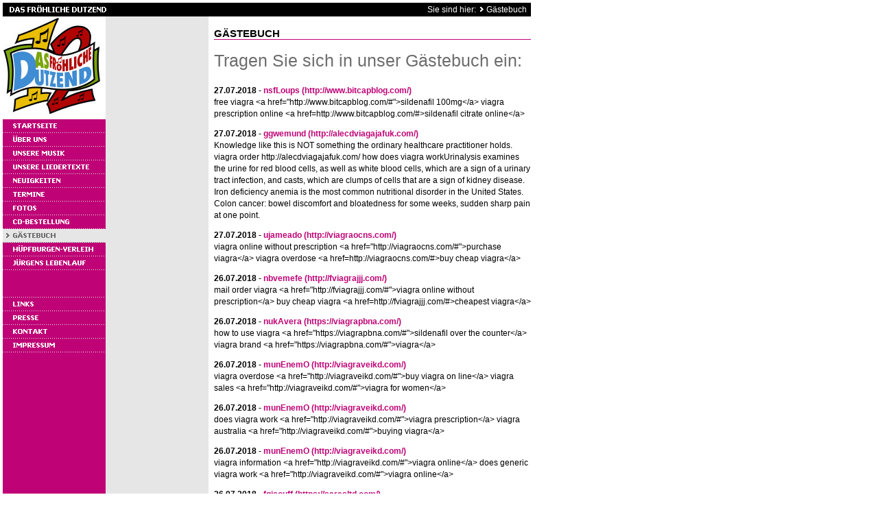

--- FILE ---
content_type: text/html; charset=UTF-8
request_url: http://dfd12.de/0000009d1411fdf17/index.php?offset=154831
body_size: 97804
content:
<!DOCTYPE HTML PUBLIC "-//W3C//DTD HTML 4.0 Transitional//EN">

<html>
<head>
<title>G&auml;stebuch</title>
<meta http-equiv="content-type" content="text/html; charset=ISO-8859-1">
<meta http-equiv="expires" content="0">
<meta name="author" content="">
<meta name="description" content="">
<meta name="keywords" lang="" content="">
<meta name="generator" content="Web2Date BASIC">
<link rel="stylesheet" type="text/css" href="../assets/s.css">
<link rel="stylesheet" type="text/css" href="../assets/ssb.css">
</head>

<script language="JavaScript">
  agent = navigator.userAgent;
  yes = 0;
  if(agent.substring(0,7) == "Mozilla")
    {
    if( parseInt(agent.substring(8,9)) >= 3)
	  {
	  yes = 1;
	  }
    }

  if(yes)
    {
    	  	        pc1n = new Image();
      pc1n.src = "../images/pcpa1.gif";
      pc1h = new Image();
      pc1h.src = "../images/pcpah1.gif";

		  	        pc2n = new Image();
      pc2n.src = "../images/pcpa2.gif";
      pc2h = new Image();
      pc2h.src = "../images/pcpah2.gif";

		  	        pc3n = new Image();
      pc3n.src = "../images/pcpa3.gif";
      pc3h = new Image();
      pc3h.src = "../images/pcpah3.gif";

		  	        pc4n = new Image();
      pc4n.src = "../images/pcpa4.gif";
      pc4h = new Image();
      pc4h.src = "../images/pcpah4.gif";

		                    pm0n = new Image();
    pm0n.src = "../images/phome.gif";
    pm0h = new Image();
    pm0h.src = "../images/phomeh.gif";
                                      pm1n = new Image();
      pm1n.src = "../images/pmt1.gif";
      pm1h = new Image();
      pm1h.src = "../images/pmth1.gif";
                                      pm2n = new Image();
      pm2n.src = "../images/pmt2.gif";
      pm2h = new Image();
      pm2h.src = "../images/pmth2.gif";
                                      pm3n = new Image();
      pm3n.src = "../images/pmt3.gif";
      pm3h = new Image();
      pm3h.src = "../images/pmth3.gif";
                                      pm4n = new Image();
      pm4n.src = "../images/pmt4.gif";
      pm4h = new Image();
      pm4h.src = "../images/pmth4.gif";
                                      pm5n = new Image();
      pm5n.src = "../images/pmt5.gif";
      pm5h = new Image();
      pm5h.src = "../images/pmth5.gif";
                                      pm6n = new Image();
      pm6n.src = "../images/pmt6.gif";
      pm6h = new Image();
      pm6h.src = "../images/pmth6.gif";
                                      pm7n = new Image();
      pm7n.src = "../images/pmt7.gif";
      pm7h = new Image();
      pm7h.src = "../images/pmth7.gif";
                                      pm8n = new Image();
      pm8n.src = "../images/pmts8.gif";
      pm8h = new Image();
      pm8h.src = "../images/pmts8.gif";
                                      pm9n = new Image();
      pm9n.src = "../images/pmt9.gif";
      pm9h = new Image();
      pm9h.src = "../images/pmth9.gif";
                                      pm10n = new Image();
      pm10n.src = "../images/pmt10.gif";
      pm10h = new Image();
      pm10h.src = "../images/pmth10.gif";
        }
  function CI(imgNum,imgName) 
	{
	if(yes)
	  {
	  document.images[imgNum].src = eval(imgName + ".src")
	  }
	}
</script>

<body marginwidth="4" marginheight="4" topmargin="4" leftmargin="4" bgcolor="#ffffff" text="#000000" link="#000000" vlink="#000000" alink="#000000"  bottommargin="4" rightmargin="4">
<table border="0" cellpadding="0" cellspacing="0" width="770">

<tr>
<td colspan="2"><img src="../images/pt.gif" width="300" height="20" alt="" border="0"></td>
<td colspan="2" valign="middle" align="right" bgcolor="#000001"><span class="smallwhite">Sie sind hier:

  <img src="../images/pdotw.gif" width="12" height="10" alt="" border="0"><a class="navwhite" href="./index.php">G&auml;stebuch</a>
&nbsp;

</span>
</td>
</tr>

<tr>

<td valign="top" bgcolor="#BF0376">

<table border="0" cellpadding="0" cellspacing="0" width="150">
<tr>
<td><img src="../images/s2dlogo.jpg" width="150" height="150" alt="" border="0"></td>
</tr>

<tr>
<td><a href="../index.html" onmouseover="CI('pm0','pm0h');return true" onmouseout="CI('pm0','pm0n');return true""><img src="../images/phome.gif" width="150" height="20" name="pm0" alt="" border="0"></a></td>
</tr>


  <tr>
  <td><a href="../22500098ac0db1b13/index.html" onmouseover="CI('pm1','pm1h');return true" onmouseout="CI('pm1','pm1n');return true"><img src="../images/pmt1.gif" width="150" height="20" name="pm1" alt="" border="0"></a></td>
  </tr>
  <tr>
  <td><a href="../22500098ae0e57a07/index.html" onmouseover="CI('pm2','pm2h');return true" onmouseout="CI('pm2','pm2n');return true"><img src="../images/pmt2.gif" width="150" height="20" name="pm2" alt="" border="0"></a></td>
  </tr>
  <tr>
  <td><a href="../0000009d461068f02/index.html" onmouseover="CI('pm3','pm3h');return true" onmouseout="CI('pm3','pm3n');return true"><img src="../images/pmt3.gif" width="150" height="20" name="pm3" alt="" border="0"></a></td>
  </tr>
  <tr>
  <td><a href="../22500098ab109010a/index.html" onmouseover="CI('pm4','pm4h');return true" onmouseout="CI('pm4','pm4n');return true"><img src="../images/pmt4.gif" width="150" height="20" name="pm4" alt="" border="0"></a></td>
  </tr>
  <tr>
  <td><a href="../0000009d451494f1d/index.html" onmouseover="CI('pm5','pm5h');return true" onmouseout="CI('pm5','pm5n');return true"><img src="../images/pmt5.gif" width="150" height="20" name="pm5" alt="" border="0"></a></td>
  </tr>
  <tr>
  <td><a href="../22500098ab1110b2e/index.html" onmouseover="CI('pm6','pm6h');return true" onmouseout="CI('pm6','pm6n');return true"><img src="../images/pmt6.gif" width="150" height="20" name="pm6" alt="" border="0"></a></td>
  </tr>
  <tr>
  <td><a href="../0000009d4514a7120/index.html" onmouseover="CI('pm7','pm7h');return true" onmouseout="CI('pm7','pm7n');return true"><img src="../images/pmt7.gif" width="150" height="20" name="pm7" alt="" border="0"></a></td>
  </tr>
  <tr>
  <td><a href="./index.php" onmouseover="CI('pm8','pm8h');return true" onmouseout="CI('pm8','pm8n');return true"><img src="../images/pmts8.gif" width="150" height="20" name="pm8" alt="" border="0"></a></td>
  </tr>
  <tr>
  <td><a href="../0000009d1411e3b12/index.html" onmouseover="CI('pm9','pm9h');return true" onmouseout="CI('pm9','pm9n');return true"><img src="../images/pmt9.gif" width="150" height="20" name="pm9" alt="" border="0"></a></td>
  </tr>
  <tr>
  <td><a href="../0000009d6d0bc5b18/index.html" onmouseover="CI('pm10','pm10h');return true" onmouseout="CI('pm10','pm10n');return true"><img src="../images/pmt10.gif" width="150" height="20" name="pm10" alt="" border="0"></a></td>
  </tr>
<tr>
<td><img src="../images/pcp.gif" width="10" height="20" alt="" border="0"></td>
</tr>
      <tr>
    <td><img src="../images/pnvsp.gif" width="150" height="20" alt="" border="0"></td>
    </tr>
    <tr>
  <td><a href="../0000009d1411fcc16.html" onmouseover="CI('pc1','pc1h');return true" onmouseout="CI('pc1','pc1n');return true"><img src="../images/pcpa1.gif" width="150" height="20" name="pc1" alt="" border="0"></a></td>
  </tr>
    <tr>
  <td><a href="../0000009d1411fbb15.html" onmouseover="CI('pc2','pc2h');return true" onmouseout="CI('pc2','pc2n');return true"><img src="../images/pcpa2.gif" width="150" height="20" name="pc2" alt="" border="0"></a></td>
  </tr>
    <tr>
  <td><a href="../00000398730fcd910.html" onmouseover="CI('pc3','pc3h');return true" onmouseout="CI('pc3','pc3n');return true"><img src="../images/pcpa3.gif" width="150" height="20" name="pc3" alt="" border="0"></a></td>
  </tr>
    <tr>
  <td><a href="../00000398730fce012.html" onmouseover="CI('pc4','pc4h');return true" onmouseout="CI('pc4','pc4n');return true"><img src="../images/pcpa4.gif" width="150" height="20" name="pc4" alt="" border="0"></a></td>
  </tr>
<tr>
<td><img src="../images/pcp.gif" width="10" height="40" alt="" border="0"></td>
</tr>

</table>

</td>
<td valign="top" bgcolor="#E6E6E6">

<table border="0" cellpadding="0" cellspacing="0" width="150">
<tr>
<td colspan="3"><img src="../images/ptr.gif" width="150" height="150" alt="" border="0"></td>
</tr>

</table>

</td>

<td><img src="../images/pcp.gif" width="8" height="8" alt="" border="0"></td>
<td align="left" valign="top"><table width="462" cellpadding="0" cellspacing="0" border="0">

<tr>
<td><img src="../images/pcp.gif" width="304" height="1" alt="" border="0"></td>
<td><img src="../images/pcp.gif" width="8" height="1" alt="" border="0"></td>
<td><img src="../images/pcp.gif" width="150" height="1" alt="" border="0"></td>
</tr>

<tr>
<td colspan="3"><span class="heading"><br>G&Auml;STEBUCH</span></td>
</tr>
<tr>
<td colspan="3"><img src="../images/pl462.gif" width="462" height="1" alt="" border="0"></td>
</tr>

    <tr>
  <td colspan="3">
  <a name="0000009d1411fe019"></a><h2>Tragen Sie sich in unser G&auml;stebuch ein:</h2>
  </td>
  </tr>
    <tr>
      <td valign="top" colspan="3"><p><b>27.07.2018</b> - <a class='s2d' href='mailto:dfhhdj2hsdgewri@gmail.com'>nsfLoups</a>
 <a class='s2d' href='http://www.bitcapblog.com/'>(http://www.bitcapblog.com/)</a>
<br>
free viagra &lt;a href=&quot;http://www.bitcapblog.com/#&quot;&gt;sildenafil 100mg&lt;/a&gt; viagra prescription online &lt;a href=http://www.bitcapblog.com/#&gt;sildenafil citrate online&lt;/a&gt;</i></b></p>
<p><b>27.07.2018</b> - <a class='s2d' href='mailto:rtsfdghhsfehh@gmail.com'>ggwemund</a>
 <a class='s2d' href='http://alecdviagajafuk.com/'>(http://alecdviagajafuk.com/)</a>
<br>
Knowledge like this is NOT something the ordinary healthcare practitioner holds. viagra order http://alecdviagajafuk.com/ how does viagra workUrinalysis examines the urine for red blood cells, as well as white blood cells, which are a sign of a urinary tract infection, and casts, which are clumps of cells that are a sign of kidney disease. Iron deficiency anemia is the most common nutritional disorder in the United States. Colon cancer: bowel discomfort and bloatedness for some weeks, sudden sharp pain at one point.</i></b></p>
<p><b>27.07.2018</b> - <a class='s2d' href='mailto:erhjerj5bdsddf@gmail.com'>ujameado</a>
 <a class='s2d' href='http://viagraocns.com/'>(http://viagraocns.com/)</a>
<br>
viagra online without prescription &lt;a href=&quot;http://viagraocns.com/#&quot;&gt;purchase viagra&lt;/a&gt; viagra overdose &lt;a href=http://viagraocns.com/#&gt;buy cheap viagra&lt;/a&gt;</i></b></p>
<p><b>26.07.2018</b> - <a class='s2d' href='mailto:dfghdsv54i@gmail.com'>nbvemefe</a>
 <a class='s2d' href='http://fviagrajjj.com/'>(http://fviagrajjj.com/)</a>
<br>
mail order viagra &lt;a href=&quot;http://fviagrajjj.com/#&quot;&gt;viagra online without prescription&lt;/a&gt; buy cheap viagra &lt;a href=http://fviagrajjj.com/#&gt;cheapest viagra&lt;/a&gt;</i></b></p>
<p><b>26.07.2018</b> - <a class='s2d' href='mailto:ndffdhjg3r@gmail.com'>nukAvera</a>
 <a class='s2d' href='http://https://viagrapbna.com/'>(https://viagrapbna.com/)</a>
<br>
how to use viagra &lt;a href=&quot;https://viagrapbna.com/#&quot;&gt;sildenafil over the counter&lt;/a&gt; viagra brand &lt;a href=&quot;https://viagrapbna.com/#&quot;&gt;viagra&lt;/a&gt;</i></b></p>
<p><b>26.07.2018</b> - <a class='s2d' href='mailto:sdfgjdvdsdffr@gmail.com'>munEnemO</a>
 <a class='s2d' href='http://viagraveikd.com/'>(http://viagraveikd.com/)</a>
<br>
viagra overdose &lt;a href=&quot;http://viagraveikd.com/#&quot;&gt;buy viagra on line&lt;/a&gt; viagra sales &lt;a href=&quot;http://viagraveikd.com/#&quot;&gt;viagra for women&lt;/a&gt;</i></b></p>
<p><b>26.07.2018</b> - <a class='s2d' href='mailto:sdfgjdvdsdffr@gmail.com'>munEnemO</a>
 <a class='s2d' href='http://viagraveikd.com/'>(http://viagraveikd.com/)</a>
<br>
does viagra work &lt;a href=&quot;http://viagraveikd.com/#&quot;&gt;viagra prescription&lt;/a&gt; viagra australia &lt;a href=&quot;http://viagraveikd.com/#&quot;&gt;buying viagra&lt;/a&gt;</i></b></p>
<p><b>26.07.2018</b> - <a class='s2d' href='mailto:sdfgjdvdsdffr@gmail.com'>munEnemO</a>
 <a class='s2d' href='http://viagraveikd.com/'>(http://viagraveikd.com/)</a>
<br>
viagra information &lt;a href=&quot;http://viagraveikd.com/#&quot;&gt;viagra online&lt;/a&gt; does generic viagra work &lt;a href=&quot;http://viagraveikd.com/#&quot;&gt;viagra online&lt;/a&gt;</i></b></p>
<p><b>26.07.2018</b> - <a class='s2d' href='mailto:grehwrsdb6d7vc@gmail.com'>fgjsouff</a>
 <a class='s2d' href='http://https://saresltd.com/'>(https://saresltd.com/)</a>
<br>
The vacuum aspirator may seem noisy. viagra online without prescription https://saresltd.com/ generic viagra onlineCongenital toxoplasmosis may result in abortion, stillbirth, mental retardation, and retinal damage. Surgically removing an umbilical hernia is relatively easy. So I just float alone tired but mostly pain free.</i></b></p>
<p><b>26.07.2018</b> - <a class='s2d' href='mailto:dfghdsv54i@gmail.com'>nbvemefe</a>
 <a class='s2d' href='http://fviagrajjj.com/'>(http://fviagrajjj.com/)</a>
<br>
female viagra pill &lt;a href=&quot;http://fviagrajjj.com/#&quot;&gt;buy viagra without prescription&lt;/a&gt; cheap viagra uk &lt;a href=http://fviagrajjj.com/#&gt;viagra online without prescription&lt;/a&gt;</i></b></p>
<p>
<a class='s2d' href='index.php?action=form'>Hier klicken, um einen Eintrag zu schreiben</a><br>
<a class='s2d' href='index.php?offset=154821'>Zur�ck</a> <a class='s2d' href='index.php?offset=1'>1</a> <a class='s2d' href='index.php?offset=11'>2</a> <a class='s2d' href='index.php?offset=21'>3</a> <a class='s2d' href='index.php?offset=31'>4</a> <a class='s2d' href='index.php?offset=41'>5</a> <a class='s2d' href='index.php?offset=51'>6</a> <a class='s2d' href='index.php?offset=61'>7</a> <a class='s2d' href='index.php?offset=71'>8</a> <a class='s2d' href='index.php?offset=81'>9</a> <a class='s2d' href='index.php?offset=91'>10</a> <a class='s2d' href='index.php?offset=101'>11</a> <a class='s2d' href='index.php?offset=111'>12</a> <a class='s2d' href='index.php?offset=121'>13</a> <a class='s2d' href='index.php?offset=131'>14</a> <a class='s2d' href='index.php?offset=141'>15</a> <a class='s2d' href='index.php?offset=151'>16</a> <a class='s2d' href='index.php?offset=161'>17</a> <a class='s2d' href='index.php?offset=171'>18</a> <a class='s2d' href='index.php?offset=181'>19</a> <a class='s2d' href='index.php?offset=191'>20</a> <a class='s2d' href='index.php?offset=201'>21</a> <a class='s2d' href='index.php?offset=211'>22</a> <a class='s2d' href='index.php?offset=221'>23</a> <a class='s2d' href='index.php?offset=231'>24</a> <a class='s2d' href='index.php?offset=241'>25</a> <a class='s2d' href='index.php?offset=251'>26</a> <a class='s2d' href='index.php?offset=261'>27</a> <a class='s2d' href='index.php?offset=271'>28</a> <a class='s2d' href='index.php?offset=281'>29</a> <a class='s2d' href='index.php?offset=291'>30</a> <a class='s2d' href='index.php?offset=301'>31</a> <a class='s2d' href='index.php?offset=311'>32</a> <a class='s2d' href='index.php?offset=321'>33</a> <a class='s2d' href='index.php?offset=331'>34</a> <a class='s2d' href='index.php?offset=341'>35</a> <a class='s2d' href='index.php?offset=351'>36</a> <a class='s2d' href='index.php?offset=361'>37</a> <a class='s2d' href='index.php?offset=371'>38</a> <a class='s2d' href='index.php?offset=381'>39</a> <a class='s2d' href='index.php?offset=391'>40</a> <a class='s2d' href='index.php?offset=401'>41</a> <a class='s2d' href='index.php?offset=411'>42</a> <a class='s2d' href='index.php?offset=421'>43</a> <a class='s2d' href='index.php?offset=431'>44</a> <a class='s2d' href='index.php?offset=441'>45</a> <a class='s2d' href='index.php?offset=451'>46</a> <a class='s2d' href='index.php?offset=461'>47</a> <a class='s2d' href='index.php?offset=471'>48</a> <a class='s2d' href='index.php?offset=481'>49</a> <a class='s2d' href='index.php?offset=491'>50</a> <a class='s2d' href='index.php?offset=501'>51</a> <a class='s2d' href='index.php?offset=511'>52</a> <a class='s2d' href='index.php?offset=521'>53</a> <a class='s2d' href='index.php?offset=531'>54</a> <a class='s2d' href='index.php?offset=541'>55</a> <a class='s2d' href='index.php?offset=551'>56</a> <a class='s2d' href='index.php?offset=561'>57</a> <a class='s2d' href='index.php?offset=571'>58</a> <a class='s2d' href='index.php?offset=581'>59</a> <a class='s2d' href='index.php?offset=591'>60</a> <a class='s2d' href='index.php?offset=601'>61</a> <a class='s2d' href='index.php?offset=611'>62</a> <a class='s2d' href='index.php?offset=621'>63</a> <a class='s2d' href='index.php?offset=631'>64</a> <a class='s2d' href='index.php?offset=641'>65</a> <a class='s2d' href='index.php?offset=651'>66</a> <a class='s2d' href='index.php?offset=661'>67</a> <a class='s2d' href='index.php?offset=671'>68</a> <a class='s2d' href='index.php?offset=681'>69</a> <a class='s2d' href='index.php?offset=691'>70</a> <a class='s2d' href='index.php?offset=701'>71</a> <a class='s2d' href='index.php?offset=711'>72</a> <a class='s2d' href='index.php?offset=721'>73</a> <a class='s2d' href='index.php?offset=731'>74</a> <a class='s2d' href='index.php?offset=741'>75</a> <a class='s2d' href='index.php?offset=751'>76</a> <a class='s2d' href='index.php?offset=761'>77</a> <a class='s2d' href='index.php?offset=771'>78</a> <a class='s2d' href='index.php?offset=781'>79</a> <a class='s2d' href='index.php?offset=791'>80</a> <a class='s2d' href='index.php?offset=801'>81</a> <a class='s2d' href='index.php?offset=811'>82</a> <a class='s2d' href='index.php?offset=821'>83</a> <a class='s2d' href='index.php?offset=831'>84</a> <a class='s2d' href='index.php?offset=841'>85</a> <a class='s2d' href='index.php?offset=851'>86</a> <a class='s2d' href='index.php?offset=861'>87</a> <a class='s2d' href='index.php?offset=871'>88</a> <a class='s2d' href='index.php?offset=881'>89</a> <a class='s2d' href='index.php?offset=891'>90</a> <a class='s2d' href='index.php?offset=901'>91</a> <a class='s2d' href='index.php?offset=911'>92</a> <a class='s2d' href='index.php?offset=921'>93</a> <a class='s2d' href='index.php?offset=931'>94</a> <a class='s2d' href='index.php?offset=941'>95</a> <a class='s2d' href='index.php?offset=951'>96</a> <a class='s2d' href='index.php?offset=961'>97</a> <a class='s2d' href='index.php?offset=971'>98</a> <a class='s2d' href='index.php?offset=981'>99</a> <a class='s2d' href='index.php?offset=991'>100</a> <a class='s2d' href='index.php?offset=1001'>101</a> <a class='s2d' href='index.php?offset=1011'>102</a> <a class='s2d' href='index.php?offset=1021'>103</a> <a class='s2d' href='index.php?offset=1031'>104</a> <a class='s2d' href='index.php?offset=1041'>105</a> <a class='s2d' href='index.php?offset=1051'>106</a> <a class='s2d' href='index.php?offset=1061'>107</a> <a class='s2d' href='index.php?offset=1071'>108</a> <a class='s2d' href='index.php?offset=1081'>109</a> <a class='s2d' href='index.php?offset=1091'>110</a> <a class='s2d' href='index.php?offset=1101'>111</a> <a class='s2d' href='index.php?offset=1111'>112</a> <a class='s2d' href='index.php?offset=1121'>113</a> <a class='s2d' href='index.php?offset=1131'>114</a> <a class='s2d' href='index.php?offset=1141'>115</a> <a class='s2d' href='index.php?offset=1151'>116</a> <a class='s2d' href='index.php?offset=1161'>117</a> <a class='s2d' href='index.php?offset=1171'>118</a> <a class='s2d' href='index.php?offset=1181'>119</a> <a class='s2d' href='index.php?offset=1191'>120</a> <a class='s2d' href='index.php?offset=1201'>121</a> <a class='s2d' href='index.php?offset=1211'>122</a> <a class='s2d' href='index.php?offset=1221'>123</a> <a class='s2d' href='index.php?offset=1231'>124</a> <a class='s2d' href='index.php?offset=1241'>125</a> <a class='s2d' href='index.php?offset=1251'>126</a> <a class='s2d' href='index.php?offset=1261'>127</a> <a class='s2d' href='index.php?offset=1271'>128</a> <a class='s2d' href='index.php?offset=1281'>129</a> <a class='s2d' href='index.php?offset=1291'>130</a> <a class='s2d' href='index.php?offset=1301'>131</a> <a class='s2d' href='index.php?offset=1311'>132</a> <a class='s2d' href='index.php?offset=1321'>133</a> <a class='s2d' href='index.php?offset=1331'>134</a> <a class='s2d' href='index.php?offset=1341'>135</a> <a class='s2d' href='index.php?offset=1351'>136</a> <a class='s2d' href='index.php?offset=1361'>137</a> <a class='s2d' href='index.php?offset=1371'>138</a> <a class='s2d' href='index.php?offset=1381'>139</a> <a class='s2d' href='index.php?offset=1391'>140</a> <a class='s2d' href='index.php?offset=1401'>141</a> <a class='s2d' href='index.php?offset=1411'>142</a> <a class='s2d' href='index.php?offset=1421'>143</a> <a class='s2d' href='index.php?offset=1431'>144</a> <a class='s2d' href='index.php?offset=1441'>145</a> <a class='s2d' href='index.php?offset=1451'>146</a> <a class='s2d' href='index.php?offset=1461'>147</a> <a class='s2d' href='index.php?offset=1471'>148</a> <a class='s2d' href='index.php?offset=1481'>149</a> <a class='s2d' href='index.php?offset=1491'>150</a> <a class='s2d' href='index.php?offset=1501'>151</a> <a class='s2d' href='index.php?offset=1511'>152</a> <a class='s2d' href='index.php?offset=1521'>153</a> <a class='s2d' href='index.php?offset=1531'>154</a> <a class='s2d' href='index.php?offset=1541'>155</a> <a class='s2d' href='index.php?offset=1551'>156</a> <a class='s2d' href='index.php?offset=1561'>157</a> <a class='s2d' href='index.php?offset=1571'>158</a> <a class='s2d' href='index.php?offset=1581'>159</a> <a class='s2d' href='index.php?offset=1591'>160</a> <a class='s2d' href='index.php?offset=1601'>161</a> <a class='s2d' href='index.php?offset=1611'>162</a> <a class='s2d' href='index.php?offset=1621'>163</a> <a class='s2d' href='index.php?offset=1631'>164</a> <a class='s2d' href='index.php?offset=1641'>165</a> <a class='s2d' href='index.php?offset=1651'>166</a> <a class='s2d' href='index.php?offset=1661'>167</a> <a class='s2d' href='index.php?offset=1671'>168</a> <a class='s2d' href='index.php?offset=1681'>169</a> <a class='s2d' href='index.php?offset=1691'>170</a> <a class='s2d' href='index.php?offset=1701'>171</a> <a class='s2d' href='index.php?offset=1711'>172</a> <a class='s2d' href='index.php?offset=1721'>173</a> <a class='s2d' href='index.php?offset=1731'>174</a> <a class='s2d' href='index.php?offset=1741'>175</a> <a class='s2d' href='index.php?offset=1751'>176</a> <a class='s2d' href='index.php?offset=1761'>177</a> <a class='s2d' href='index.php?offset=1771'>178</a> <a class='s2d' href='index.php?offset=1781'>179</a> <a class='s2d' href='index.php?offset=1791'>180</a> <a class='s2d' href='index.php?offset=1801'>181</a> <a class='s2d' href='index.php?offset=1811'>182</a> <a class='s2d' href='index.php?offset=1821'>183</a> <a class='s2d' href='index.php?offset=1831'>184</a> <a class='s2d' href='index.php?offset=1841'>185</a> <a class='s2d' href='index.php?offset=1851'>186</a> <a class='s2d' href='index.php?offset=1861'>187</a> <a class='s2d' href='index.php?offset=1871'>188</a> <a class='s2d' href='index.php?offset=1881'>189</a> <a class='s2d' href='index.php?offset=1891'>190</a> <a class='s2d' href='index.php?offset=1901'>191</a> <a class='s2d' href='index.php?offset=1911'>192</a> <a class='s2d' href='index.php?offset=1921'>193</a> <a class='s2d' href='index.php?offset=1931'>194</a> <a class='s2d' href='index.php?offset=1941'>195</a> <a class='s2d' href='index.php?offset=1951'>196</a> <a class='s2d' href='index.php?offset=1961'>197</a> <a class='s2d' href='index.php?offset=1971'>198</a> <a class='s2d' href='index.php?offset=1981'>199</a> <a class='s2d' href='index.php?offset=1991'>200</a> <a class='s2d' href='index.php?offset=2001'>201</a> <a class='s2d' href='index.php?offset=2011'>202</a> <a class='s2d' href='index.php?offset=2021'>203</a> <a class='s2d' href='index.php?offset=2031'>204</a> <a class='s2d' href='index.php?offset=2041'>205</a> <a class='s2d' href='index.php?offset=2051'>206</a> <a class='s2d' href='index.php?offset=2061'>207</a> <a class='s2d' href='index.php?offset=2071'>208</a> <a class='s2d' href='index.php?offset=2081'>209</a> <a class='s2d' href='index.php?offset=2091'>210</a> <a class='s2d' href='index.php?offset=2101'>211</a> <a class='s2d' href='index.php?offset=2111'>212</a> <a class='s2d' href='index.php?offset=2121'>213</a> <a class='s2d' href='index.php?offset=2131'>214</a> <a class='s2d' href='index.php?offset=2141'>215</a> <a class='s2d' href='index.php?offset=2151'>216</a> <a class='s2d' href='index.php?offset=2161'>217</a> <a class='s2d' href='index.php?offset=2171'>218</a> <a class='s2d' href='index.php?offset=2181'>219</a> <a class='s2d' href='index.php?offset=2191'>220</a> <a class='s2d' href='index.php?offset=2201'>221</a> <a class='s2d' href='index.php?offset=2211'>222</a> <a class='s2d' href='index.php?offset=2221'>223</a> <a class='s2d' href='index.php?offset=2231'>224</a> <a class='s2d' href='index.php?offset=2241'>225</a> <a class='s2d' href='index.php?offset=2251'>226</a> <a class='s2d' href='index.php?offset=2261'>227</a> <a class='s2d' href='index.php?offset=2271'>228</a> <a class='s2d' href='index.php?offset=2281'>229</a> <a class='s2d' href='index.php?offset=2291'>230</a> <a class='s2d' href='index.php?offset=2301'>231</a> <a class='s2d' href='index.php?offset=2311'>232</a> <a class='s2d' href='index.php?offset=2321'>233</a> <a class='s2d' href='index.php?offset=2331'>234</a> <a class='s2d' href='index.php?offset=2341'>235</a> <a class='s2d' href='index.php?offset=2351'>236</a> <a class='s2d' href='index.php?offset=2361'>237</a> <a class='s2d' href='index.php?offset=2371'>238</a> <a class='s2d' href='index.php?offset=2381'>239</a> <a class='s2d' href='index.php?offset=2391'>240</a> <a class='s2d' href='index.php?offset=2401'>241</a> <a class='s2d' href='index.php?offset=2411'>242</a> <a class='s2d' href='index.php?offset=2421'>243</a> <a class='s2d' href='index.php?offset=2431'>244</a> <a class='s2d' href='index.php?offset=2441'>245</a> <a class='s2d' href='index.php?offset=2451'>246</a> <a class='s2d' href='index.php?offset=2461'>247</a> <a class='s2d' href='index.php?offset=2471'>248</a> <a class='s2d' href='index.php?offset=2481'>249</a> <a class='s2d' href='index.php?offset=2491'>250</a> <a class='s2d' href='index.php?offset=2501'>251</a> <a class='s2d' href='index.php?offset=2511'>252</a> <a class='s2d' href='index.php?offset=2521'>253</a> <a class='s2d' href='index.php?offset=2531'>254</a> <a class='s2d' href='index.php?offset=2541'>255</a> <a class='s2d' href='index.php?offset=2551'>256</a> <a class='s2d' href='index.php?offset=2561'>257</a> <a class='s2d' href='index.php?offset=2571'>258</a> <a class='s2d' href='index.php?offset=2581'>259</a> <a class='s2d' href='index.php?offset=2591'>260</a> <a class='s2d' href='index.php?offset=2601'>261</a> <a class='s2d' href='index.php?offset=2611'>262</a> <a class='s2d' href='index.php?offset=2621'>263</a> <a class='s2d' href='index.php?offset=2631'>264</a> <a class='s2d' href='index.php?offset=2641'>265</a> <a class='s2d' href='index.php?offset=2651'>266</a> <a class='s2d' href='index.php?offset=2661'>267</a> <a class='s2d' href='index.php?offset=2671'>268</a> <a class='s2d' href='index.php?offset=2681'>269</a> <a class='s2d' href='index.php?offset=2691'>270</a> <a class='s2d' href='index.php?offset=2701'>271</a> <a class='s2d' href='index.php?offset=2711'>272</a> <a class='s2d' href='index.php?offset=2721'>273</a> <a class='s2d' href='index.php?offset=2731'>274</a> <a class='s2d' href='index.php?offset=2741'>275</a> <a class='s2d' href='index.php?offset=2751'>276</a> <a class='s2d' href='index.php?offset=2761'>277</a> <a class='s2d' href='index.php?offset=2771'>278</a> <a class='s2d' href='index.php?offset=2781'>279</a> <a class='s2d' href='index.php?offset=2791'>280</a> <a class='s2d' href='index.php?offset=2801'>281</a> <a class='s2d' href='index.php?offset=2811'>282</a> <a class='s2d' href='index.php?offset=2821'>283</a> <a class='s2d' href='index.php?offset=2831'>284</a> <a class='s2d' href='index.php?offset=2841'>285</a> <a class='s2d' href='index.php?offset=2851'>286</a> <a class='s2d' href='index.php?offset=2861'>287</a> <a class='s2d' href='index.php?offset=2871'>288</a> <a class='s2d' href='index.php?offset=2881'>289</a> <a class='s2d' href='index.php?offset=2891'>290</a> <a class='s2d' href='index.php?offset=2901'>291</a> <a class='s2d' href='index.php?offset=2911'>292</a> <a class='s2d' href='index.php?offset=2921'>293</a> <a class='s2d' href='index.php?offset=2931'>294</a> <a class='s2d' href='index.php?offset=2941'>295</a> <a class='s2d' href='index.php?offset=2951'>296</a> <a class='s2d' href='index.php?offset=2961'>297</a> <a class='s2d' href='index.php?offset=2971'>298</a> <a class='s2d' href='index.php?offset=2981'>299</a> <a class='s2d' href='index.php?offset=2991'>300</a> <a class='s2d' href='index.php?offset=3001'>301</a> <a class='s2d' href='index.php?offset=3011'>302</a> <a class='s2d' href='index.php?offset=3021'>303</a> <a class='s2d' href='index.php?offset=3031'>304</a> <a class='s2d' href='index.php?offset=3041'>305</a> <a class='s2d' href='index.php?offset=3051'>306</a> <a class='s2d' href='index.php?offset=3061'>307</a> <a class='s2d' href='index.php?offset=3071'>308</a> <a class='s2d' href='index.php?offset=3081'>309</a> <a class='s2d' href='index.php?offset=3091'>310</a> <a class='s2d' href='index.php?offset=3101'>311</a> <a class='s2d' href='index.php?offset=3111'>312</a> <a class='s2d' href='index.php?offset=3121'>313</a> <a class='s2d' href='index.php?offset=3131'>314</a> <a class='s2d' href='index.php?offset=3141'>315</a> <a class='s2d' href='index.php?offset=3151'>316</a> <a class='s2d' href='index.php?offset=3161'>317</a> <a class='s2d' href='index.php?offset=3171'>318</a> <a class='s2d' href='index.php?offset=3181'>319</a> <a class='s2d' href='index.php?offset=3191'>320</a> <a class='s2d' href='index.php?offset=3201'>321</a> <a class='s2d' href='index.php?offset=3211'>322</a> <a class='s2d' href='index.php?offset=3221'>323</a> <a class='s2d' href='index.php?offset=3231'>324</a> <a class='s2d' href='index.php?offset=3241'>325</a> <a class='s2d' href='index.php?offset=3251'>326</a> <a class='s2d' href='index.php?offset=3261'>327</a> <a class='s2d' href='index.php?offset=3271'>328</a> <a class='s2d' href='index.php?offset=3281'>329</a> <a class='s2d' href='index.php?offset=3291'>330</a> <a class='s2d' href='index.php?offset=3301'>331</a> <a class='s2d' href='index.php?offset=3311'>332</a> <a class='s2d' href='index.php?offset=3321'>333</a> <a class='s2d' href='index.php?offset=3331'>334</a> <a class='s2d' href='index.php?offset=3341'>335</a> <a class='s2d' href='index.php?offset=3351'>336</a> <a class='s2d' href='index.php?offset=3361'>337</a> <a class='s2d' href='index.php?offset=3371'>338</a> <a class='s2d' href='index.php?offset=3381'>339</a> <a class='s2d' href='index.php?offset=3391'>340</a> <a class='s2d' href='index.php?offset=3401'>341</a> <a class='s2d' href='index.php?offset=3411'>342</a> <a class='s2d' href='index.php?offset=3421'>343</a> <a class='s2d' href='index.php?offset=3431'>344</a> <a class='s2d' href='index.php?offset=3441'>345</a> <a class='s2d' href='index.php?offset=3451'>346</a> <a class='s2d' href='index.php?offset=3461'>347</a> <a class='s2d' href='index.php?offset=3471'>348</a> <a class='s2d' href='index.php?offset=3481'>349</a> <a class='s2d' href='index.php?offset=3491'>350</a> <a class='s2d' href='index.php?offset=3501'>351</a> <a class='s2d' href='index.php?offset=3511'>352</a> <a class='s2d' href='index.php?offset=3521'>353</a> <a class='s2d' href='index.php?offset=3531'>354</a> <a class='s2d' href='index.php?offset=3541'>355</a> <a class='s2d' href='index.php?offset=3551'>356</a> <a class='s2d' href='index.php?offset=3561'>357</a> <a class='s2d' href='index.php?offset=3571'>358</a> <a class='s2d' href='index.php?offset=3581'>359</a> <a class='s2d' href='index.php?offset=3591'>360</a> <a class='s2d' href='index.php?offset=3601'>361</a> <a class='s2d' href='index.php?offset=3611'>362</a> <a class='s2d' href='index.php?offset=3621'>363</a> <a class='s2d' href='index.php?offset=3631'>364</a> <a class='s2d' href='index.php?offset=3641'>365</a> <a class='s2d' href='index.php?offset=3651'>366</a> <a class='s2d' href='index.php?offset=3661'>367</a> <a class='s2d' href='index.php?offset=3671'>368</a> <a class='s2d' href='index.php?offset=3681'>369</a> <a class='s2d' href='index.php?offset=3691'>370</a> <a class='s2d' href='index.php?offset=3701'>371</a> <a class='s2d' href='index.php?offset=3711'>372</a> <a class='s2d' href='index.php?offset=3721'>373</a> <a class='s2d' href='index.php?offset=3731'>374</a> <a class='s2d' href='index.php?offset=3741'>375</a> <a class='s2d' href='index.php?offset=3751'>376</a> <a class='s2d' href='index.php?offset=3761'>377</a> <a class='s2d' href='index.php?offset=3771'>378</a> <a class='s2d' href='index.php?offset=3781'>379</a> <a class='s2d' href='index.php?offset=3791'>380</a> <a class='s2d' href='index.php?offset=3801'>381</a> <a class='s2d' href='index.php?offset=3811'>382</a> <a class='s2d' href='index.php?offset=3821'>383</a> <a class='s2d' href='index.php?offset=3831'>384</a> <a class='s2d' href='index.php?offset=3841'>385</a> <a class='s2d' href='index.php?offset=3851'>386</a> <a class='s2d' href='index.php?offset=3861'>387</a> <a class='s2d' href='index.php?offset=3871'>388</a> <a class='s2d' href='index.php?offset=3881'>389</a> <a class='s2d' href='index.php?offset=3891'>390</a> <a class='s2d' href='index.php?offset=3901'>391</a> <a class='s2d' href='index.php?offset=3911'>392</a> <a class='s2d' href='index.php?offset=3921'>393</a> <a class='s2d' href='index.php?offset=3931'>394</a> <a class='s2d' href='index.php?offset=3941'>395</a> <a class='s2d' href='index.php?offset=3951'>396</a> <a class='s2d' href='index.php?offset=3961'>397</a> <a class='s2d' href='index.php?offset=3971'>398</a> <a class='s2d' href='index.php?offset=3981'>399</a> <a class='s2d' href='index.php?offset=3991'>400</a> <a class='s2d' href='index.php?offset=4001'>401</a> <a class='s2d' href='index.php?offset=4011'>402</a> <a class='s2d' href='index.php?offset=4021'>403</a> <a class='s2d' href='index.php?offset=4031'>404</a> <a class='s2d' href='index.php?offset=4041'>405</a> <a class='s2d' href='index.php?offset=4051'>406</a> <a class='s2d' href='index.php?offset=4061'>407</a> <a class='s2d' href='index.php?offset=4071'>408</a> <a class='s2d' href='index.php?offset=4081'>409</a> <a class='s2d' href='index.php?offset=4091'>410</a> <a class='s2d' href='index.php?offset=4101'>411</a> <a class='s2d' href='index.php?offset=4111'>412</a> <a class='s2d' href='index.php?offset=4121'>413</a> <a class='s2d' href='index.php?offset=4131'>414</a> <a class='s2d' href='index.php?offset=4141'>415</a> <a class='s2d' href='index.php?offset=4151'>416</a> <a class='s2d' href='index.php?offset=4161'>417</a> <a class='s2d' href='index.php?offset=4171'>418</a> <a class='s2d' href='index.php?offset=4181'>419</a> <a class='s2d' href='index.php?offset=4191'>420</a> <a class='s2d' href='index.php?offset=4201'>421</a> <a class='s2d' href='index.php?offset=4211'>422</a> <a class='s2d' href='index.php?offset=4221'>423</a> <a class='s2d' href='index.php?offset=4231'>424</a> <a class='s2d' href='index.php?offset=4241'>425</a> <a class='s2d' href='index.php?offset=4251'>426</a> <a class='s2d' href='index.php?offset=4261'>427</a> <a class='s2d' href='index.php?offset=4271'>428</a> <a class='s2d' href='index.php?offset=4281'>429</a> <a class='s2d' href='index.php?offset=4291'>430</a> <a class='s2d' href='index.php?offset=4301'>431</a> <a class='s2d' href='index.php?offset=4311'>432</a> <a class='s2d' href='index.php?offset=4321'>433</a> <a class='s2d' href='index.php?offset=4331'>434</a> <a class='s2d' href='index.php?offset=4341'>435</a> <a class='s2d' href='index.php?offset=4351'>436</a> <a class='s2d' href='index.php?offset=4361'>437</a> <a class='s2d' href='index.php?offset=4371'>438</a> <a class='s2d' href='index.php?offset=4381'>439</a> <a class='s2d' href='index.php?offset=4391'>440</a> <a class='s2d' href='index.php?offset=4401'>441</a> <a class='s2d' href='index.php?offset=4411'>442</a> <a class='s2d' href='index.php?offset=4421'>443</a> <a class='s2d' href='index.php?offset=4431'>444</a> <a class='s2d' href='index.php?offset=4441'>445</a> <a class='s2d' href='index.php?offset=4451'>446</a> <a class='s2d' href='index.php?offset=4461'>447</a> <a class='s2d' href='index.php?offset=4471'>448</a> <a class='s2d' href='index.php?offset=4481'>449</a> <a class='s2d' href='index.php?offset=4491'>450</a> <a class='s2d' href='index.php?offset=4501'>451</a> <a class='s2d' href='index.php?offset=4511'>452</a> <a class='s2d' href='index.php?offset=4521'>453</a> <a class='s2d' href='index.php?offset=4531'>454</a> <a class='s2d' href='index.php?offset=4541'>455</a> <a class='s2d' href='index.php?offset=4551'>456</a> <a class='s2d' href='index.php?offset=4561'>457</a> <a class='s2d' href='index.php?offset=4571'>458</a> <a class='s2d' href='index.php?offset=4581'>459</a> <a class='s2d' href='index.php?offset=4591'>460</a> <a class='s2d' href='index.php?offset=4601'>461</a> <a class='s2d' href='index.php?offset=4611'>462</a> <a class='s2d' href='index.php?offset=4621'>463</a> <a class='s2d' href='index.php?offset=4631'>464</a> <a class='s2d' href='index.php?offset=4641'>465</a> <a class='s2d' href='index.php?offset=4651'>466</a> <a class='s2d' href='index.php?offset=4661'>467</a> <a class='s2d' href='index.php?offset=4671'>468</a> <a class='s2d' href='index.php?offset=4681'>469</a> <a class='s2d' href='index.php?offset=4691'>470</a> <a class='s2d' href='index.php?offset=4701'>471</a> <a class='s2d' href='index.php?offset=4711'>472</a> <a class='s2d' href='index.php?offset=4721'>473</a> <a class='s2d' href='index.php?offset=4731'>474</a> <a class='s2d' href='index.php?offset=4741'>475</a> <a class='s2d' href='index.php?offset=4751'>476</a> <a class='s2d' href='index.php?offset=4761'>477</a> <a class='s2d' href='index.php?offset=4771'>478</a> <a class='s2d' href='index.php?offset=4781'>479</a> <a class='s2d' href='index.php?offset=4791'>480</a> <a class='s2d' href='index.php?offset=4801'>481</a> <a class='s2d' href='index.php?offset=4811'>482</a> <a class='s2d' href='index.php?offset=4821'>483</a> <a class='s2d' href='index.php?offset=4831'>484</a> <a class='s2d' href='index.php?offset=4841'>485</a> <a class='s2d' href='index.php?offset=4851'>486</a> <a class='s2d' href='index.php?offset=4861'>487</a> <a class='s2d' href='index.php?offset=4871'>488</a> <a class='s2d' href='index.php?offset=4881'>489</a> <a class='s2d' href='index.php?offset=4891'>490</a> <a class='s2d' href='index.php?offset=4901'>491</a> <a class='s2d' href='index.php?offset=4911'>492</a> <a class='s2d' href='index.php?offset=4921'>493</a> <a class='s2d' href='index.php?offset=4931'>494</a> <a class='s2d' href='index.php?offset=4941'>495</a> <a class='s2d' href='index.php?offset=4951'>496</a> <a class='s2d' href='index.php?offset=4961'>497</a> <a class='s2d' href='index.php?offset=4971'>498</a> <a class='s2d' href='index.php?offset=4981'>499</a> <a class='s2d' href='index.php?offset=4991'>500</a> <a class='s2d' href='index.php?offset=5001'>501</a> <a class='s2d' href='index.php?offset=5011'>502</a> <a class='s2d' href='index.php?offset=5021'>503</a> <a class='s2d' href='index.php?offset=5031'>504</a> <a class='s2d' href='index.php?offset=5041'>505</a> <a class='s2d' href='index.php?offset=5051'>506</a> <a class='s2d' href='index.php?offset=5061'>507</a> <a class='s2d' href='index.php?offset=5071'>508</a> <a class='s2d' href='index.php?offset=5081'>509</a> <a class='s2d' href='index.php?offset=5091'>510</a> <a class='s2d' href='index.php?offset=5101'>511</a> <a class='s2d' href='index.php?offset=5111'>512</a> <a class='s2d' href='index.php?offset=5121'>513</a> <a class='s2d' href='index.php?offset=5131'>514</a> <a class='s2d' href='index.php?offset=5141'>515</a> <a class='s2d' href='index.php?offset=5151'>516</a> <a class='s2d' href='index.php?offset=5161'>517</a> <a class='s2d' href='index.php?offset=5171'>518</a> <a class='s2d' href='index.php?offset=5181'>519</a> <a class='s2d' href='index.php?offset=5191'>520</a> <a class='s2d' href='index.php?offset=5201'>521</a> <a class='s2d' href='index.php?offset=5211'>522</a> <a class='s2d' href='index.php?offset=5221'>523</a> <a class='s2d' href='index.php?offset=5231'>524</a> <a class='s2d' href='index.php?offset=5241'>525</a> <a class='s2d' href='index.php?offset=5251'>526</a> <a class='s2d' href='index.php?offset=5261'>527</a> <a class='s2d' href='index.php?offset=5271'>528</a> <a class='s2d' href='index.php?offset=5281'>529</a> <a class='s2d' href='index.php?offset=5291'>530</a> <a class='s2d' href='index.php?offset=5301'>531</a> <a class='s2d' href='index.php?offset=5311'>532</a> <a class='s2d' href='index.php?offset=5321'>533</a> <a class='s2d' href='index.php?offset=5331'>534</a> <a class='s2d' href='index.php?offset=5341'>535</a> <a class='s2d' href='index.php?offset=5351'>536</a> <a class='s2d' href='index.php?offset=5361'>537</a> <a class='s2d' href='index.php?offset=5371'>538</a> <a class='s2d' href='index.php?offset=5381'>539</a> <a class='s2d' href='index.php?offset=5391'>540</a> <a class='s2d' href='index.php?offset=5401'>541</a> <a class='s2d' href='index.php?offset=5411'>542</a> <a class='s2d' href='index.php?offset=5421'>543</a> <a class='s2d' href='index.php?offset=5431'>544</a> <a class='s2d' href='index.php?offset=5441'>545</a> <a class='s2d' href='index.php?offset=5451'>546</a> <a class='s2d' href='index.php?offset=5461'>547</a> <a class='s2d' href='index.php?offset=5471'>548</a> <a class='s2d' href='index.php?offset=5481'>549</a> <a class='s2d' href='index.php?offset=5491'>550</a> <a class='s2d' href='index.php?offset=5501'>551</a> <a class='s2d' href='index.php?offset=5511'>552</a> <a class='s2d' href='index.php?offset=5521'>553</a> <a class='s2d' href='index.php?offset=5531'>554</a> <a class='s2d' href='index.php?offset=5541'>555</a> <a class='s2d' href='index.php?offset=5551'>556</a> <a class='s2d' href='index.php?offset=5561'>557</a> <a class='s2d' href='index.php?offset=5571'>558</a> <a class='s2d' href='index.php?offset=5581'>559</a> <a class='s2d' href='index.php?offset=5591'>560</a> <a class='s2d' href='index.php?offset=5601'>561</a> <a class='s2d' href='index.php?offset=5611'>562</a> <a class='s2d' href='index.php?offset=5621'>563</a> <a class='s2d' href='index.php?offset=5631'>564</a> <a class='s2d' href='index.php?offset=5641'>565</a> <a class='s2d' href='index.php?offset=5651'>566</a> <a class='s2d' href='index.php?offset=5661'>567</a> <a class='s2d' href='index.php?offset=5671'>568</a> <a class='s2d' href='index.php?offset=5681'>569</a> <a class='s2d' href='index.php?offset=5691'>570</a> <a class='s2d' href='index.php?offset=5701'>571</a> <a class='s2d' href='index.php?offset=5711'>572</a> <a class='s2d' href='index.php?offset=5721'>573</a> <a class='s2d' href='index.php?offset=5731'>574</a> <a class='s2d' href='index.php?offset=5741'>575</a> <a class='s2d' href='index.php?offset=5751'>576</a> <a class='s2d' href='index.php?offset=5761'>577</a> <a class='s2d' href='index.php?offset=5771'>578</a> <a class='s2d' href='index.php?offset=5781'>579</a> <a class='s2d' href='index.php?offset=5791'>580</a> <a class='s2d' href='index.php?offset=5801'>581</a> <a class='s2d' href='index.php?offset=5811'>582</a> <a class='s2d' href='index.php?offset=5821'>583</a> <a class='s2d' href='index.php?offset=5831'>584</a> <a class='s2d' href='index.php?offset=5841'>585</a> <a class='s2d' href='index.php?offset=5851'>586</a> <a class='s2d' href='index.php?offset=5861'>587</a> <a class='s2d' href='index.php?offset=5871'>588</a> <a class='s2d' href='index.php?offset=5881'>589</a> <a class='s2d' href='index.php?offset=5891'>590</a> <a class='s2d' href='index.php?offset=5901'>591</a> <a class='s2d' href='index.php?offset=5911'>592</a> <a class='s2d' href='index.php?offset=5921'>593</a> <a class='s2d' href='index.php?offset=5931'>594</a> <a class='s2d' href='index.php?offset=5941'>595</a> <a class='s2d' href='index.php?offset=5951'>596</a> <a class='s2d' href='index.php?offset=5961'>597</a> <a class='s2d' href='index.php?offset=5971'>598</a> <a class='s2d' href='index.php?offset=5981'>599</a> <a class='s2d' href='index.php?offset=5991'>600</a> <a class='s2d' href='index.php?offset=6001'>601</a> <a class='s2d' href='index.php?offset=6011'>602</a> <a class='s2d' href='index.php?offset=6021'>603</a> <a class='s2d' href='index.php?offset=6031'>604</a> <a class='s2d' href='index.php?offset=6041'>605</a> <a class='s2d' href='index.php?offset=6051'>606</a> <a class='s2d' href='index.php?offset=6061'>607</a> <a class='s2d' href='index.php?offset=6071'>608</a> <a class='s2d' href='index.php?offset=6081'>609</a> <a class='s2d' href='index.php?offset=6091'>610</a> <a class='s2d' href='index.php?offset=6101'>611</a> <a class='s2d' href='index.php?offset=6111'>612</a> <a class='s2d' href='index.php?offset=6121'>613</a> <a class='s2d' href='index.php?offset=6131'>614</a> <a class='s2d' href='index.php?offset=6141'>615</a> <a class='s2d' href='index.php?offset=6151'>616</a> <a class='s2d' href='index.php?offset=6161'>617</a> <a class='s2d' href='index.php?offset=6171'>618</a> <a class='s2d' href='index.php?offset=6181'>619</a> <a class='s2d' href='index.php?offset=6191'>620</a> <a class='s2d' href='index.php?offset=6201'>621</a> <a class='s2d' href='index.php?offset=6211'>622</a> <a class='s2d' href='index.php?offset=6221'>623</a> <a class='s2d' href='index.php?offset=6231'>624</a> <a class='s2d' href='index.php?offset=6241'>625</a> <a class='s2d' href='index.php?offset=6251'>626</a> <a class='s2d' href='index.php?offset=6261'>627</a> <a class='s2d' href='index.php?offset=6271'>628</a> <a class='s2d' href='index.php?offset=6281'>629</a> <a class='s2d' href='index.php?offset=6291'>630</a> <a class='s2d' href='index.php?offset=6301'>631</a> <a class='s2d' href='index.php?offset=6311'>632</a> <a class='s2d' href='index.php?offset=6321'>633</a> <a class='s2d' href='index.php?offset=6331'>634</a> <a class='s2d' href='index.php?offset=6341'>635</a> <a class='s2d' href='index.php?offset=6351'>636</a> <a class='s2d' href='index.php?offset=6361'>637</a> <a class='s2d' href='index.php?offset=6371'>638</a> <a class='s2d' href='index.php?offset=6381'>639</a> <a class='s2d' href='index.php?offset=6391'>640</a> <a class='s2d' href='index.php?offset=6401'>641</a> <a class='s2d' href='index.php?offset=6411'>642</a> <a class='s2d' href='index.php?offset=6421'>643</a> <a class='s2d' href='index.php?offset=6431'>644</a> <a class='s2d' href='index.php?offset=6441'>645</a> <a class='s2d' href='index.php?offset=6451'>646</a> <a class='s2d' href='index.php?offset=6461'>647</a> <a class='s2d' href='index.php?offset=6471'>648</a> <a class='s2d' href='index.php?offset=6481'>649</a> <a class='s2d' href='index.php?offset=6491'>650</a> <a class='s2d' href='index.php?offset=6501'>651</a> <a class='s2d' href='index.php?offset=6511'>652</a> <a class='s2d' href='index.php?offset=6521'>653</a> <a class='s2d' href='index.php?offset=6531'>654</a> <a class='s2d' href='index.php?offset=6541'>655</a> <a class='s2d' href='index.php?offset=6551'>656</a> <a class='s2d' href='index.php?offset=6561'>657</a> <a class='s2d' href='index.php?offset=6571'>658</a> <a class='s2d' href='index.php?offset=6581'>659</a> <a class='s2d' href='index.php?offset=6591'>660</a> <a class='s2d' href='index.php?offset=6601'>661</a> <a class='s2d' href='index.php?offset=6611'>662</a> <a class='s2d' href='index.php?offset=6621'>663</a> <a class='s2d' href='index.php?offset=6631'>664</a> <a class='s2d' href='index.php?offset=6641'>665</a> <a class='s2d' href='index.php?offset=6651'>666</a> <a class='s2d' href='index.php?offset=6661'>667</a> <a class='s2d' href='index.php?offset=6671'>668</a> <a class='s2d' href='index.php?offset=6681'>669</a> <a class='s2d' href='index.php?offset=6691'>670</a> <a class='s2d' href='index.php?offset=6701'>671</a> <a class='s2d' href='index.php?offset=6711'>672</a> <a class='s2d' href='index.php?offset=6721'>673</a> <a class='s2d' href='index.php?offset=6731'>674</a> <a class='s2d' href='index.php?offset=6741'>675</a> <a class='s2d' href='index.php?offset=6751'>676</a> <a class='s2d' href='index.php?offset=6761'>677</a> <a class='s2d' href='index.php?offset=6771'>678</a> <a class='s2d' href='index.php?offset=6781'>679</a> <a class='s2d' href='index.php?offset=6791'>680</a> <a class='s2d' href='index.php?offset=6801'>681</a> <a class='s2d' href='index.php?offset=6811'>682</a> <a class='s2d' href='index.php?offset=6821'>683</a> <a class='s2d' href='index.php?offset=6831'>684</a> <a class='s2d' href='index.php?offset=6841'>685</a> <a class='s2d' href='index.php?offset=6851'>686</a> <a class='s2d' href='index.php?offset=6861'>687</a> <a class='s2d' href='index.php?offset=6871'>688</a> <a class='s2d' href='index.php?offset=6881'>689</a> <a class='s2d' href='index.php?offset=6891'>690</a> <a class='s2d' href='index.php?offset=6901'>691</a> <a class='s2d' href='index.php?offset=6911'>692</a> <a class='s2d' href='index.php?offset=6921'>693</a> <a class='s2d' href='index.php?offset=6931'>694</a> <a class='s2d' href='index.php?offset=6941'>695</a> <a class='s2d' href='index.php?offset=6951'>696</a> <a class='s2d' href='index.php?offset=6961'>697</a> <a class='s2d' href='index.php?offset=6971'>698</a> <a class='s2d' href='index.php?offset=6981'>699</a> <a class='s2d' href='index.php?offset=6991'>700</a> <a class='s2d' href='index.php?offset=7001'>701</a> <a class='s2d' href='index.php?offset=7011'>702</a> <a class='s2d' href='index.php?offset=7021'>703</a> <a class='s2d' href='index.php?offset=7031'>704</a> <a class='s2d' href='index.php?offset=7041'>705</a> <a class='s2d' href='index.php?offset=7051'>706</a> <a class='s2d' href='index.php?offset=7061'>707</a> <a class='s2d' href='index.php?offset=7071'>708</a> <a class='s2d' href='index.php?offset=7081'>709</a> <a class='s2d' href='index.php?offset=7091'>710</a> <a class='s2d' href='index.php?offset=7101'>711</a> <a class='s2d' href='index.php?offset=7111'>712</a> <a class='s2d' href='index.php?offset=7121'>713</a> <a class='s2d' href='index.php?offset=7131'>714</a> <a class='s2d' href='index.php?offset=7141'>715</a> <a class='s2d' href='index.php?offset=7151'>716</a> <a class='s2d' href='index.php?offset=7161'>717</a> <a class='s2d' href='index.php?offset=7171'>718</a> <a class='s2d' href='index.php?offset=7181'>719</a> <a class='s2d' href='index.php?offset=7191'>720</a> <a class='s2d' href='index.php?offset=7201'>721</a> <a class='s2d' href='index.php?offset=7211'>722</a> <a class='s2d' href='index.php?offset=7221'>723</a> <a class='s2d' href='index.php?offset=7231'>724</a> <a class='s2d' href='index.php?offset=7241'>725</a> <a class='s2d' href='index.php?offset=7251'>726</a> <a class='s2d' href='index.php?offset=7261'>727</a> <a class='s2d' href='index.php?offset=7271'>728</a> <a class='s2d' href='index.php?offset=7281'>729</a> <a class='s2d' href='index.php?offset=7291'>730</a> <a class='s2d' href='index.php?offset=7301'>731</a> <a class='s2d' href='index.php?offset=7311'>732</a> <a class='s2d' href='index.php?offset=7321'>733</a> <a class='s2d' href='index.php?offset=7331'>734</a> <a class='s2d' href='index.php?offset=7341'>735</a> <a class='s2d' href='index.php?offset=7351'>736</a> <a class='s2d' href='index.php?offset=7361'>737</a> <a class='s2d' href='index.php?offset=7371'>738</a> <a class='s2d' href='index.php?offset=7381'>739</a> <a class='s2d' href='index.php?offset=7391'>740</a> <a class='s2d' href='index.php?offset=7401'>741</a> <a class='s2d' href='index.php?offset=7411'>742</a> <a class='s2d' href='index.php?offset=7421'>743</a> <a class='s2d' href='index.php?offset=7431'>744</a> <a class='s2d' href='index.php?offset=7441'>745</a> <a class='s2d' href='index.php?offset=7451'>746</a> <a class='s2d' href='index.php?offset=7461'>747</a> <a class='s2d' href='index.php?offset=7471'>748</a> <a class='s2d' href='index.php?offset=7481'>749</a> <a class='s2d' href='index.php?offset=7491'>750</a> <a class='s2d' href='index.php?offset=7501'>751</a> <a class='s2d' href='index.php?offset=7511'>752</a> <a class='s2d' href='index.php?offset=7521'>753</a> <a class='s2d' href='index.php?offset=7531'>754</a> <a class='s2d' href='index.php?offset=7541'>755</a> <a class='s2d' href='index.php?offset=7551'>756</a> <a class='s2d' href='index.php?offset=7561'>757</a> <a class='s2d' href='index.php?offset=7571'>758</a> <a class='s2d' href='index.php?offset=7581'>759</a> <a class='s2d' href='index.php?offset=7591'>760</a> <a class='s2d' href='index.php?offset=7601'>761</a> <a class='s2d' href='index.php?offset=7611'>762</a> <a class='s2d' href='index.php?offset=7621'>763</a> <a class='s2d' href='index.php?offset=7631'>764</a> <a class='s2d' href='index.php?offset=7641'>765</a> <a class='s2d' href='index.php?offset=7651'>766</a> <a class='s2d' href='index.php?offset=7661'>767</a> <a class='s2d' href='index.php?offset=7671'>768</a> <a class='s2d' href='index.php?offset=7681'>769</a> <a class='s2d' href='index.php?offset=7691'>770</a> <a class='s2d' href='index.php?offset=7701'>771</a> <a class='s2d' href='index.php?offset=7711'>772</a> <a class='s2d' href='index.php?offset=7721'>773</a> <a class='s2d' href='index.php?offset=7731'>774</a> <a class='s2d' href='index.php?offset=7741'>775</a> <a class='s2d' href='index.php?offset=7751'>776</a> <a class='s2d' href='index.php?offset=7761'>777</a> <a class='s2d' href='index.php?offset=7771'>778</a> <a class='s2d' href='index.php?offset=7781'>779</a> <a class='s2d' href='index.php?offset=7791'>780</a> <a class='s2d' href='index.php?offset=7801'>781</a> <a class='s2d' href='index.php?offset=7811'>782</a> <a class='s2d' href='index.php?offset=7821'>783</a> <a class='s2d' href='index.php?offset=7831'>784</a> <a class='s2d' href='index.php?offset=7841'>785</a> <a class='s2d' href='index.php?offset=7851'>786</a> <a class='s2d' href='index.php?offset=7861'>787</a> <a class='s2d' href='index.php?offset=7871'>788</a> <a class='s2d' href='index.php?offset=7881'>789</a> <a class='s2d' href='index.php?offset=7891'>790</a> <a class='s2d' href='index.php?offset=7901'>791</a> <a class='s2d' href='index.php?offset=7911'>792</a> <a class='s2d' href='index.php?offset=7921'>793</a> <a class='s2d' href='index.php?offset=7931'>794</a> <a class='s2d' href='index.php?offset=7941'>795</a> <a class='s2d' href='index.php?offset=7951'>796</a> <a class='s2d' href='index.php?offset=7961'>797</a> <a class='s2d' href='index.php?offset=7971'>798</a> <a class='s2d' href='index.php?offset=7981'>799</a> <a class='s2d' href='index.php?offset=7991'>800</a> <a class='s2d' href='index.php?offset=8001'>801</a> <a class='s2d' href='index.php?offset=8011'>802</a> <a class='s2d' href='index.php?offset=8021'>803</a> <a class='s2d' href='index.php?offset=8031'>804</a> <a class='s2d' href='index.php?offset=8041'>805</a> <a class='s2d' href='index.php?offset=8051'>806</a> <a class='s2d' href='index.php?offset=8061'>807</a> <a class='s2d' href='index.php?offset=8071'>808</a> <a class='s2d' href='index.php?offset=8081'>809</a> <a class='s2d' href='index.php?offset=8091'>810</a> <a class='s2d' href='index.php?offset=8101'>811</a> <a class='s2d' href='index.php?offset=8111'>812</a> <a class='s2d' href='index.php?offset=8121'>813</a> <a class='s2d' href='index.php?offset=8131'>814</a> <a class='s2d' href='index.php?offset=8141'>815</a> <a class='s2d' href='index.php?offset=8151'>816</a> <a class='s2d' href='index.php?offset=8161'>817</a> <a class='s2d' href='index.php?offset=8171'>818</a> <a class='s2d' href='index.php?offset=8181'>819</a> <a class='s2d' href='index.php?offset=8191'>820</a> <a class='s2d' href='index.php?offset=8201'>821</a> <a class='s2d' href='index.php?offset=8211'>822</a> <a class='s2d' href='index.php?offset=8221'>823</a> <a class='s2d' href='index.php?offset=8231'>824</a> <a class='s2d' href='index.php?offset=8241'>825</a> <a class='s2d' href='index.php?offset=8251'>826</a> <a class='s2d' href='index.php?offset=8261'>827</a> <a class='s2d' href='index.php?offset=8271'>828</a> <a class='s2d' href='index.php?offset=8281'>829</a> <a class='s2d' href='index.php?offset=8291'>830</a> <a class='s2d' href='index.php?offset=8301'>831</a> <a class='s2d' href='index.php?offset=8311'>832</a> <a class='s2d' href='index.php?offset=8321'>833</a> <a class='s2d' href='index.php?offset=8331'>834</a> <a class='s2d' href='index.php?offset=8341'>835</a> <a class='s2d' href='index.php?offset=8351'>836</a> <a class='s2d' href='index.php?offset=8361'>837</a> <a class='s2d' href='index.php?offset=8371'>838</a> <a class='s2d' href='index.php?offset=8381'>839</a> <a class='s2d' href='index.php?offset=8391'>840</a> <a class='s2d' href='index.php?offset=8401'>841</a> <a class='s2d' href='index.php?offset=8411'>842</a> <a class='s2d' href='index.php?offset=8421'>843</a> <a class='s2d' href='index.php?offset=8431'>844</a> <a class='s2d' href='index.php?offset=8441'>845</a> <a class='s2d' href='index.php?offset=8451'>846</a> <a class='s2d' href='index.php?offset=8461'>847</a> <a class='s2d' href='index.php?offset=8471'>848</a> <a class='s2d' href='index.php?offset=8481'>849</a> <a class='s2d' href='index.php?offset=8491'>850</a> <a class='s2d' href='index.php?offset=8501'>851</a> <a class='s2d' href='index.php?offset=8511'>852</a> <a class='s2d' href='index.php?offset=8521'>853</a> <a class='s2d' href='index.php?offset=8531'>854</a> <a class='s2d' href='index.php?offset=8541'>855</a> <a class='s2d' href='index.php?offset=8551'>856</a> <a class='s2d' href='index.php?offset=8561'>857</a> <a class='s2d' href='index.php?offset=8571'>858</a> <a class='s2d' href='index.php?offset=8581'>859</a> <a class='s2d' href='index.php?offset=8591'>860</a> <a class='s2d' href='index.php?offset=8601'>861</a> <a class='s2d' href='index.php?offset=8611'>862</a> <a class='s2d' href='index.php?offset=8621'>863</a> <a class='s2d' href='index.php?offset=8631'>864</a> <a class='s2d' href='index.php?offset=8641'>865</a> <a class='s2d' href='index.php?offset=8651'>866</a> <a class='s2d' href='index.php?offset=8661'>867</a> <a class='s2d' href='index.php?offset=8671'>868</a> <a class='s2d' href='index.php?offset=8681'>869</a> <a class='s2d' href='index.php?offset=8691'>870</a> <a class='s2d' href='index.php?offset=8701'>871</a> <a class='s2d' href='index.php?offset=8711'>872</a> <a class='s2d' href='index.php?offset=8721'>873</a> <a class='s2d' href='index.php?offset=8731'>874</a> <a class='s2d' href='index.php?offset=8741'>875</a> <a class='s2d' href='index.php?offset=8751'>876</a> <a class='s2d' href='index.php?offset=8761'>877</a> <a class='s2d' href='index.php?offset=8771'>878</a> <a class='s2d' href='index.php?offset=8781'>879</a> <a class='s2d' href='index.php?offset=8791'>880</a> <a class='s2d' href='index.php?offset=8801'>881</a> <a class='s2d' href='index.php?offset=8811'>882</a> <a class='s2d' href='index.php?offset=8821'>883</a> <a class='s2d' href='index.php?offset=8831'>884</a> <a class='s2d' href='index.php?offset=8841'>885</a> <a class='s2d' href='index.php?offset=8851'>886</a> <a class='s2d' href='index.php?offset=8861'>887</a> <a class='s2d' href='index.php?offset=8871'>888</a> <a class='s2d' href='index.php?offset=8881'>889</a> <a class='s2d' href='index.php?offset=8891'>890</a> <a class='s2d' href='index.php?offset=8901'>891</a> <a class='s2d' href='index.php?offset=8911'>892</a> <a class='s2d' href='index.php?offset=8921'>893</a> <a class='s2d' href='index.php?offset=8931'>894</a> <a class='s2d' href='index.php?offset=8941'>895</a> <a class='s2d' href='index.php?offset=8951'>896</a> <a class='s2d' href='index.php?offset=8961'>897</a> <a class='s2d' href='index.php?offset=8971'>898</a> <a class='s2d' href='index.php?offset=8981'>899</a> <a class='s2d' href='index.php?offset=8991'>900</a> <a class='s2d' href='index.php?offset=9001'>901</a> <a class='s2d' href='index.php?offset=9011'>902</a> <a class='s2d' href='index.php?offset=9021'>903</a> <a class='s2d' href='index.php?offset=9031'>904</a> <a class='s2d' href='index.php?offset=9041'>905</a> <a class='s2d' href='index.php?offset=9051'>906</a> <a class='s2d' href='index.php?offset=9061'>907</a> <a class='s2d' href='index.php?offset=9071'>908</a> <a class='s2d' href='index.php?offset=9081'>909</a> <a class='s2d' href='index.php?offset=9091'>910</a> <a class='s2d' href='index.php?offset=9101'>911</a> <a class='s2d' href='index.php?offset=9111'>912</a> <a class='s2d' href='index.php?offset=9121'>913</a> <a class='s2d' href='index.php?offset=9131'>914</a> <a class='s2d' href='index.php?offset=9141'>915</a> <a class='s2d' href='index.php?offset=9151'>916</a> <a class='s2d' href='index.php?offset=9161'>917</a> <a class='s2d' href='index.php?offset=9171'>918</a> <a class='s2d' href='index.php?offset=9181'>919</a> <a class='s2d' href='index.php?offset=9191'>920</a> <a class='s2d' href='index.php?offset=9201'>921</a> <a class='s2d' href='index.php?offset=9211'>922</a> <a class='s2d' href='index.php?offset=9221'>923</a> <a class='s2d' href='index.php?offset=9231'>924</a> <a class='s2d' href='index.php?offset=9241'>925</a> <a class='s2d' href='index.php?offset=9251'>926</a> <a class='s2d' href='index.php?offset=9261'>927</a> <a class='s2d' href='index.php?offset=9271'>928</a> <a class='s2d' href='index.php?offset=9281'>929</a> <a class='s2d' href='index.php?offset=9291'>930</a> <a class='s2d' href='index.php?offset=9301'>931</a> <a class='s2d' href='index.php?offset=9311'>932</a> <a class='s2d' href='index.php?offset=9321'>933</a> <a class='s2d' href='index.php?offset=9331'>934</a> <a class='s2d' href='index.php?offset=9341'>935</a> <a class='s2d' href='index.php?offset=9351'>936</a> <a class='s2d' href='index.php?offset=9361'>937</a> <a class='s2d' href='index.php?offset=9371'>938</a> <a class='s2d' href='index.php?offset=9381'>939</a> <a class='s2d' href='index.php?offset=9391'>940</a> <a class='s2d' href='index.php?offset=9401'>941</a> <a class='s2d' href='index.php?offset=9411'>942</a> <a class='s2d' href='index.php?offset=9421'>943</a> <a class='s2d' href='index.php?offset=9431'>944</a> <a class='s2d' href='index.php?offset=9441'>945</a> <a class='s2d' href='index.php?offset=9451'>946</a> <a class='s2d' href='index.php?offset=9461'>947</a> <a class='s2d' href='index.php?offset=9471'>948</a> <a class='s2d' href='index.php?offset=9481'>949</a> <a class='s2d' href='index.php?offset=9491'>950</a> <a class='s2d' href='index.php?offset=9501'>951</a> <a class='s2d' href='index.php?offset=9511'>952</a> <a class='s2d' href='index.php?offset=9521'>953</a> <a class='s2d' href='index.php?offset=9531'>954</a> <a class='s2d' href='index.php?offset=9541'>955</a> <a class='s2d' href='index.php?offset=9551'>956</a> <a class='s2d' href='index.php?offset=9561'>957</a> <a class='s2d' href='index.php?offset=9571'>958</a> <a class='s2d' href='index.php?offset=9581'>959</a> <a class='s2d' href='index.php?offset=9591'>960</a> <a class='s2d' href='index.php?offset=9601'>961</a> <a class='s2d' href='index.php?offset=9611'>962</a> <a class='s2d' href='index.php?offset=9621'>963</a> <a class='s2d' href='index.php?offset=9631'>964</a> <a class='s2d' href='index.php?offset=9641'>965</a> <a class='s2d' href='index.php?offset=9651'>966</a> <a class='s2d' href='index.php?offset=9661'>967</a> <a class='s2d' href='index.php?offset=9671'>968</a> <a class='s2d' href='index.php?offset=9681'>969</a> <a class='s2d' href='index.php?offset=9691'>970</a> <a class='s2d' href='index.php?offset=9701'>971</a> <a class='s2d' href='index.php?offset=9711'>972</a> <a class='s2d' href='index.php?offset=9721'>973</a> <a class='s2d' href='index.php?offset=9731'>974</a> <a class='s2d' href='index.php?offset=9741'>975</a> <a class='s2d' href='index.php?offset=9751'>976</a> <a class='s2d' href='index.php?offset=9761'>977</a> <a class='s2d' href='index.php?offset=9771'>978</a> <a class='s2d' href='index.php?offset=9781'>979</a> <a class='s2d' href='index.php?offset=9791'>980</a> <a class='s2d' href='index.php?offset=9801'>981</a> <a class='s2d' href='index.php?offset=9811'>982</a> <a class='s2d' href='index.php?offset=9821'>983</a> <a class='s2d' href='index.php?offset=9831'>984</a> <a class='s2d' href='index.php?offset=9841'>985</a> <a class='s2d' href='index.php?offset=9851'>986</a> <a class='s2d' href='index.php?offset=9861'>987</a> <a class='s2d' href='index.php?offset=9871'>988</a> <a class='s2d' href='index.php?offset=9881'>989</a> <a class='s2d' href='index.php?offset=9891'>990</a> <a class='s2d' href='index.php?offset=9901'>991</a> <a class='s2d' href='index.php?offset=9911'>992</a> <a class='s2d' href='index.php?offset=9921'>993</a> <a class='s2d' href='index.php?offset=9931'>994</a> <a class='s2d' href='index.php?offset=9941'>995</a> <a class='s2d' href='index.php?offset=9951'>996</a> <a class='s2d' href='index.php?offset=9961'>997</a> <a class='s2d' href='index.php?offset=9971'>998</a> <a class='s2d' href='index.php?offset=9981'>999</a> <a class='s2d' href='index.php?offset=9991'>1000</a> <a class='s2d' href='index.php?offset=10001'>1001</a> <a class='s2d' href='index.php?offset=10011'>1002</a> <a class='s2d' href='index.php?offset=10021'>1003</a> <a class='s2d' href='index.php?offset=10031'>1004</a> <a class='s2d' href='index.php?offset=10041'>1005</a> <a class='s2d' href='index.php?offset=10051'>1006</a> <a class='s2d' href='index.php?offset=10061'>1007</a> <a class='s2d' href='index.php?offset=10071'>1008</a> <a class='s2d' href='index.php?offset=10081'>1009</a> <a class='s2d' href='index.php?offset=10091'>1010</a> <a class='s2d' href='index.php?offset=10101'>1011</a> <a class='s2d' href='index.php?offset=10111'>1012</a> <a class='s2d' href='index.php?offset=10121'>1013</a> <a class='s2d' href='index.php?offset=10131'>1014</a> <a class='s2d' href='index.php?offset=10141'>1015</a> <a class='s2d' href='index.php?offset=10151'>1016</a> <a class='s2d' href='index.php?offset=10161'>1017</a> <a class='s2d' href='index.php?offset=10171'>1018</a> <a class='s2d' href='index.php?offset=10181'>1019</a> <a class='s2d' href='index.php?offset=10191'>1020</a> <a class='s2d' href='index.php?offset=10201'>1021</a> <a class='s2d' href='index.php?offset=10211'>1022</a> <a class='s2d' href='index.php?offset=10221'>1023</a> <a class='s2d' href='index.php?offset=10231'>1024</a> <a class='s2d' href='index.php?offset=10241'>1025</a> <a class='s2d' href='index.php?offset=10251'>1026</a> <a class='s2d' href='index.php?offset=10261'>1027</a> <a class='s2d' href='index.php?offset=10271'>1028</a> <a class='s2d' href='index.php?offset=10281'>1029</a> <a class='s2d' href='index.php?offset=10291'>1030</a> <a class='s2d' href='index.php?offset=10301'>1031</a> <a class='s2d' href='index.php?offset=10311'>1032</a> <a class='s2d' href='index.php?offset=10321'>1033</a> <a class='s2d' href='index.php?offset=10331'>1034</a> <a class='s2d' href='index.php?offset=10341'>1035</a> <a class='s2d' href='index.php?offset=10351'>1036</a> <a class='s2d' href='index.php?offset=10361'>1037</a> <a class='s2d' href='index.php?offset=10371'>1038</a> <a class='s2d' href='index.php?offset=10381'>1039</a> <a class='s2d' href='index.php?offset=10391'>1040</a> <a class='s2d' href='index.php?offset=10401'>1041</a> <a class='s2d' href='index.php?offset=10411'>1042</a> <a class='s2d' href='index.php?offset=10421'>1043</a> <a class='s2d' href='index.php?offset=10431'>1044</a> <a class='s2d' href='index.php?offset=10441'>1045</a> <a class='s2d' href='index.php?offset=10451'>1046</a> <a class='s2d' href='index.php?offset=10461'>1047</a> <a class='s2d' href='index.php?offset=10471'>1048</a> <a class='s2d' href='index.php?offset=10481'>1049</a> <a class='s2d' href='index.php?offset=10491'>1050</a> <a class='s2d' href='index.php?offset=10501'>1051</a> <a class='s2d' href='index.php?offset=10511'>1052</a> <a class='s2d' href='index.php?offset=10521'>1053</a> <a class='s2d' href='index.php?offset=10531'>1054</a> <a class='s2d' href='index.php?offset=10541'>1055</a> <a class='s2d' href='index.php?offset=10551'>1056</a> <a class='s2d' href='index.php?offset=10561'>1057</a> <a class='s2d' href='index.php?offset=10571'>1058</a> <a class='s2d' href='index.php?offset=10581'>1059</a> <a class='s2d' href='index.php?offset=10591'>1060</a> <a class='s2d' href='index.php?offset=10601'>1061</a> <a class='s2d' href='index.php?offset=10611'>1062</a> <a class='s2d' href='index.php?offset=10621'>1063</a> <a class='s2d' href='index.php?offset=10631'>1064</a> <a class='s2d' href='index.php?offset=10641'>1065</a> <a class='s2d' href='index.php?offset=10651'>1066</a> <a class='s2d' href='index.php?offset=10661'>1067</a> <a class='s2d' href='index.php?offset=10671'>1068</a> <a class='s2d' href='index.php?offset=10681'>1069</a> <a class='s2d' href='index.php?offset=10691'>1070</a> <a class='s2d' href='index.php?offset=10701'>1071</a> <a class='s2d' href='index.php?offset=10711'>1072</a> <a class='s2d' href='index.php?offset=10721'>1073</a> <a class='s2d' href='index.php?offset=10731'>1074</a> <a class='s2d' href='index.php?offset=10741'>1075</a> <a class='s2d' href='index.php?offset=10751'>1076</a> <a class='s2d' href='index.php?offset=10761'>1077</a> <a class='s2d' href='index.php?offset=10771'>1078</a> <a class='s2d' href='index.php?offset=10781'>1079</a> <a class='s2d' href='index.php?offset=10791'>1080</a> <a class='s2d' href='index.php?offset=10801'>1081</a> <a class='s2d' href='index.php?offset=10811'>1082</a> <a class='s2d' href='index.php?offset=10821'>1083</a> <a class='s2d' href='index.php?offset=10831'>1084</a> <a class='s2d' href='index.php?offset=10841'>1085</a> <a class='s2d' href='index.php?offset=10851'>1086</a> <a class='s2d' href='index.php?offset=10861'>1087</a> <a class='s2d' href='index.php?offset=10871'>1088</a> <a class='s2d' href='index.php?offset=10881'>1089</a> <a class='s2d' href='index.php?offset=10891'>1090</a> <a class='s2d' href='index.php?offset=10901'>1091</a> <a class='s2d' href='index.php?offset=10911'>1092</a> <a class='s2d' href='index.php?offset=10921'>1093</a> <a class='s2d' href='index.php?offset=10931'>1094</a> <a class='s2d' href='index.php?offset=10941'>1095</a> <a class='s2d' href='index.php?offset=10951'>1096</a> <a class='s2d' href='index.php?offset=10961'>1097</a> <a class='s2d' href='index.php?offset=10971'>1098</a> <a class='s2d' href='index.php?offset=10981'>1099</a> <a class='s2d' href='index.php?offset=10991'>1100</a> <a class='s2d' href='index.php?offset=11001'>1101</a> <a class='s2d' href='index.php?offset=11011'>1102</a> <a class='s2d' href='index.php?offset=11021'>1103</a> <a class='s2d' href='index.php?offset=11031'>1104</a> <a class='s2d' href='index.php?offset=11041'>1105</a> <a class='s2d' href='index.php?offset=11051'>1106</a> <a class='s2d' href='index.php?offset=11061'>1107</a> <a class='s2d' href='index.php?offset=11071'>1108</a> <a class='s2d' href='index.php?offset=11081'>1109</a> <a class='s2d' href='index.php?offset=11091'>1110</a> <a class='s2d' href='index.php?offset=11101'>1111</a> <a class='s2d' href='index.php?offset=11111'>1112</a> <a class='s2d' href='index.php?offset=11121'>1113</a> <a class='s2d' href='index.php?offset=11131'>1114</a> <a class='s2d' href='index.php?offset=11141'>1115</a> <a class='s2d' href='index.php?offset=11151'>1116</a> <a class='s2d' href='index.php?offset=11161'>1117</a> <a class='s2d' href='index.php?offset=11171'>1118</a> <a class='s2d' href='index.php?offset=11181'>1119</a> <a class='s2d' href='index.php?offset=11191'>1120</a> <a class='s2d' href='index.php?offset=11201'>1121</a> <a class='s2d' href='index.php?offset=11211'>1122</a> <a class='s2d' href='index.php?offset=11221'>1123</a> <a class='s2d' href='index.php?offset=11231'>1124</a> <a class='s2d' href='index.php?offset=11241'>1125</a> <a class='s2d' href='index.php?offset=11251'>1126</a> <a class='s2d' href='index.php?offset=11261'>1127</a> <a class='s2d' href='index.php?offset=11271'>1128</a> <a class='s2d' href='index.php?offset=11281'>1129</a> <a class='s2d' href='index.php?offset=11291'>1130</a> <a class='s2d' href='index.php?offset=11301'>1131</a> <a class='s2d' href='index.php?offset=11311'>1132</a> <a class='s2d' href='index.php?offset=11321'>1133</a> <a class='s2d' href='index.php?offset=11331'>1134</a> <a class='s2d' href='index.php?offset=11341'>1135</a> <a class='s2d' href='index.php?offset=11351'>1136</a> <a class='s2d' href='index.php?offset=11361'>1137</a> <a class='s2d' href='index.php?offset=11371'>1138</a> <a class='s2d' href='index.php?offset=11381'>1139</a> <a class='s2d' href='index.php?offset=11391'>1140</a> <a class='s2d' href='index.php?offset=11401'>1141</a> <a class='s2d' href='index.php?offset=11411'>1142</a> <a class='s2d' href='index.php?offset=11421'>1143</a> <a class='s2d' href='index.php?offset=11431'>1144</a> <a class='s2d' href='index.php?offset=11441'>1145</a> <a class='s2d' href='index.php?offset=11451'>1146</a> <a class='s2d' href='index.php?offset=11461'>1147</a> <a class='s2d' href='index.php?offset=11471'>1148</a> <a class='s2d' href='index.php?offset=11481'>1149</a> <a class='s2d' href='index.php?offset=11491'>1150</a> <a class='s2d' href='index.php?offset=11501'>1151</a> <a class='s2d' href='index.php?offset=11511'>1152</a> <a class='s2d' href='index.php?offset=11521'>1153</a> <a class='s2d' href='index.php?offset=11531'>1154</a> <a class='s2d' href='index.php?offset=11541'>1155</a> <a class='s2d' href='index.php?offset=11551'>1156</a> <a class='s2d' href='index.php?offset=11561'>1157</a> <a class='s2d' href='index.php?offset=11571'>1158</a> <a class='s2d' href='index.php?offset=11581'>1159</a> <a class='s2d' href='index.php?offset=11591'>1160</a> <a class='s2d' href='index.php?offset=11601'>1161</a> <a class='s2d' href='index.php?offset=11611'>1162</a> <a class='s2d' href='index.php?offset=11621'>1163</a> <a class='s2d' href='index.php?offset=11631'>1164</a> <a class='s2d' href='index.php?offset=11641'>1165</a> <a class='s2d' href='index.php?offset=11651'>1166</a> <a class='s2d' href='index.php?offset=11661'>1167</a> <a class='s2d' href='index.php?offset=11671'>1168</a> <a class='s2d' href='index.php?offset=11681'>1169</a> <a class='s2d' href='index.php?offset=11691'>1170</a> <a class='s2d' href='index.php?offset=11701'>1171</a> <a class='s2d' href='index.php?offset=11711'>1172</a> <a class='s2d' href='index.php?offset=11721'>1173</a> <a class='s2d' href='index.php?offset=11731'>1174</a> <a class='s2d' href='index.php?offset=11741'>1175</a> <a class='s2d' href='index.php?offset=11751'>1176</a> <a class='s2d' href='index.php?offset=11761'>1177</a> <a class='s2d' href='index.php?offset=11771'>1178</a> <a class='s2d' href='index.php?offset=11781'>1179</a> <a class='s2d' href='index.php?offset=11791'>1180</a> <a class='s2d' href='index.php?offset=11801'>1181</a> <a class='s2d' href='index.php?offset=11811'>1182</a> <a class='s2d' href='index.php?offset=11821'>1183</a> <a class='s2d' href='index.php?offset=11831'>1184</a> <a class='s2d' href='index.php?offset=11841'>1185</a> <a class='s2d' href='index.php?offset=11851'>1186</a> <a class='s2d' href='index.php?offset=11861'>1187</a> <a class='s2d' href='index.php?offset=11871'>1188</a> <a class='s2d' href='index.php?offset=11881'>1189</a> <a class='s2d' href='index.php?offset=11891'>1190</a> <a class='s2d' href='index.php?offset=11901'>1191</a> <a class='s2d' href='index.php?offset=11911'>1192</a> <a class='s2d' href='index.php?offset=11921'>1193</a> <a class='s2d' href='index.php?offset=11931'>1194</a> <a class='s2d' href='index.php?offset=11941'>1195</a> <a class='s2d' href='index.php?offset=11951'>1196</a> <a class='s2d' href='index.php?offset=11961'>1197</a> <a class='s2d' href='index.php?offset=11971'>1198</a> <a class='s2d' href='index.php?offset=11981'>1199</a> <a class='s2d' href='index.php?offset=11991'>1200</a> <a class='s2d' href='index.php?offset=12001'>1201</a> <a class='s2d' href='index.php?offset=12011'>1202</a> <a class='s2d' href='index.php?offset=12021'>1203</a> <a class='s2d' href='index.php?offset=12031'>1204</a> <a class='s2d' href='index.php?offset=12041'>1205</a> <a class='s2d' href='index.php?offset=12051'>1206</a> <a class='s2d' href='index.php?offset=12061'>1207</a> <a class='s2d' href='index.php?offset=12071'>1208</a> <a class='s2d' href='index.php?offset=12081'>1209</a> <a class='s2d' href='index.php?offset=12091'>1210</a> <a class='s2d' href='index.php?offset=12101'>1211</a> <a class='s2d' href='index.php?offset=12111'>1212</a> <a class='s2d' href='index.php?offset=12121'>1213</a> <a class='s2d' href='index.php?offset=12131'>1214</a> <a class='s2d' href='index.php?offset=12141'>1215</a> <a class='s2d' href='index.php?offset=12151'>1216</a> <a class='s2d' href='index.php?offset=12161'>1217</a> <a class='s2d' href='index.php?offset=12171'>1218</a> <a class='s2d' href='index.php?offset=12181'>1219</a> <a class='s2d' href='index.php?offset=12191'>1220</a> <a class='s2d' href='index.php?offset=12201'>1221</a> <a class='s2d' href='index.php?offset=12211'>1222</a> <a class='s2d' href='index.php?offset=12221'>1223</a> <a class='s2d' href='index.php?offset=12231'>1224</a> <a class='s2d' href='index.php?offset=12241'>1225</a> <a class='s2d' href='index.php?offset=12251'>1226</a> <a class='s2d' href='index.php?offset=12261'>1227</a> <a class='s2d' href='index.php?offset=12271'>1228</a> <a class='s2d' href='index.php?offset=12281'>1229</a> <a class='s2d' href='index.php?offset=12291'>1230</a> <a class='s2d' href='index.php?offset=12301'>1231</a> <a class='s2d' href='index.php?offset=12311'>1232</a> <a class='s2d' href='index.php?offset=12321'>1233</a> <a class='s2d' href='index.php?offset=12331'>1234</a> <a class='s2d' href='index.php?offset=12341'>1235</a> <a class='s2d' href='index.php?offset=12351'>1236</a> <a class='s2d' href='index.php?offset=12361'>1237</a> <a class='s2d' href='index.php?offset=12371'>1238</a> <a class='s2d' href='index.php?offset=12381'>1239</a> <a class='s2d' href='index.php?offset=12391'>1240</a> <a class='s2d' href='index.php?offset=12401'>1241</a> <a class='s2d' href='index.php?offset=12411'>1242</a> <a class='s2d' href='index.php?offset=12421'>1243</a> <a class='s2d' href='index.php?offset=12431'>1244</a> <a class='s2d' href='index.php?offset=12441'>1245</a> <a class='s2d' href='index.php?offset=12451'>1246</a> <a class='s2d' href='index.php?offset=12461'>1247</a> <a class='s2d' href='index.php?offset=12471'>1248</a> <a class='s2d' href='index.php?offset=12481'>1249</a> <a class='s2d' href='index.php?offset=12491'>1250</a> <a class='s2d' href='index.php?offset=12501'>1251</a> <a class='s2d' href='index.php?offset=12511'>1252</a> <a class='s2d' href='index.php?offset=12521'>1253</a> <a class='s2d' href='index.php?offset=12531'>1254</a> <a class='s2d' href='index.php?offset=12541'>1255</a> <a class='s2d' href='index.php?offset=12551'>1256</a> <a class='s2d' href='index.php?offset=12561'>1257</a> <a class='s2d' href='index.php?offset=12571'>1258</a> <a class='s2d' href='index.php?offset=12581'>1259</a> <a class='s2d' href='index.php?offset=12591'>1260</a> <a class='s2d' href='index.php?offset=12601'>1261</a> <a class='s2d' href='index.php?offset=12611'>1262</a> <a class='s2d' href='index.php?offset=12621'>1263</a> <a class='s2d' href='index.php?offset=12631'>1264</a> <a class='s2d' href='index.php?offset=12641'>1265</a> <a class='s2d' href='index.php?offset=12651'>1266</a> <a class='s2d' href='index.php?offset=12661'>1267</a> <a class='s2d' href='index.php?offset=12671'>1268</a> <a class='s2d' href='index.php?offset=12681'>1269</a> <a class='s2d' href='index.php?offset=12691'>1270</a> <a class='s2d' href='index.php?offset=12701'>1271</a> <a class='s2d' href='index.php?offset=12711'>1272</a> <a class='s2d' href='index.php?offset=12721'>1273</a> <a class='s2d' href='index.php?offset=12731'>1274</a> <a class='s2d' href='index.php?offset=12741'>1275</a> <a class='s2d' href='index.php?offset=12751'>1276</a> <a class='s2d' href='index.php?offset=12761'>1277</a> <a class='s2d' href='index.php?offset=12771'>1278</a> <a class='s2d' href='index.php?offset=12781'>1279</a> <a class='s2d' href='index.php?offset=12791'>1280</a> <a class='s2d' href='index.php?offset=12801'>1281</a> <a class='s2d' href='index.php?offset=12811'>1282</a> <a class='s2d' href='index.php?offset=12821'>1283</a> <a class='s2d' href='index.php?offset=12831'>1284</a> <a class='s2d' href='index.php?offset=12841'>1285</a> <a class='s2d' href='index.php?offset=12851'>1286</a> <a class='s2d' href='index.php?offset=12861'>1287</a> <a class='s2d' href='index.php?offset=12871'>1288</a> <a class='s2d' href='index.php?offset=12881'>1289</a> <a class='s2d' href='index.php?offset=12891'>1290</a> <a class='s2d' href='index.php?offset=12901'>1291</a> <a class='s2d' href='index.php?offset=12911'>1292</a> <a class='s2d' href='index.php?offset=12921'>1293</a> <a class='s2d' href='index.php?offset=12931'>1294</a> <a class='s2d' href='index.php?offset=12941'>1295</a> <a class='s2d' href='index.php?offset=12951'>1296</a> <a class='s2d' href='index.php?offset=12961'>1297</a> <a class='s2d' href='index.php?offset=12971'>1298</a> <a class='s2d' href='index.php?offset=12981'>1299</a> <a class='s2d' href='index.php?offset=12991'>1300</a> <a class='s2d' href='index.php?offset=13001'>1301</a> <a class='s2d' href='index.php?offset=13011'>1302</a> <a class='s2d' href='index.php?offset=13021'>1303</a> <a class='s2d' href='index.php?offset=13031'>1304</a> <a class='s2d' href='index.php?offset=13041'>1305</a> <a class='s2d' href='index.php?offset=13051'>1306</a> <a class='s2d' href='index.php?offset=13061'>1307</a> <a class='s2d' href='index.php?offset=13071'>1308</a> <a class='s2d' href='index.php?offset=13081'>1309</a> <a class='s2d' href='index.php?offset=13091'>1310</a> <a class='s2d' href='index.php?offset=13101'>1311</a> <a class='s2d' href='index.php?offset=13111'>1312</a> <a class='s2d' href='index.php?offset=13121'>1313</a> <a class='s2d' href='index.php?offset=13131'>1314</a> <a class='s2d' href='index.php?offset=13141'>1315</a> <a class='s2d' href='index.php?offset=13151'>1316</a> <a class='s2d' href='index.php?offset=13161'>1317</a> <a class='s2d' href='index.php?offset=13171'>1318</a> <a class='s2d' href='index.php?offset=13181'>1319</a> <a class='s2d' href='index.php?offset=13191'>1320</a> <a class='s2d' href='index.php?offset=13201'>1321</a> <a class='s2d' href='index.php?offset=13211'>1322</a> <a class='s2d' href='index.php?offset=13221'>1323</a> <a class='s2d' href='index.php?offset=13231'>1324</a> <a class='s2d' href='index.php?offset=13241'>1325</a> <a class='s2d' href='index.php?offset=13251'>1326</a> <a class='s2d' href='index.php?offset=13261'>1327</a> <a class='s2d' href='index.php?offset=13271'>1328</a> <a class='s2d' href='index.php?offset=13281'>1329</a> <a class='s2d' href='index.php?offset=13291'>1330</a> <a class='s2d' href='index.php?offset=13301'>1331</a> <a class='s2d' href='index.php?offset=13311'>1332</a> <a class='s2d' href='index.php?offset=13321'>1333</a> <a class='s2d' href='index.php?offset=13331'>1334</a> <a class='s2d' href='index.php?offset=13341'>1335</a> <a class='s2d' href='index.php?offset=13351'>1336</a> <a class='s2d' href='index.php?offset=13361'>1337</a> <a class='s2d' href='index.php?offset=13371'>1338</a> <a class='s2d' href='index.php?offset=13381'>1339</a> <a class='s2d' href='index.php?offset=13391'>1340</a> <a class='s2d' href='index.php?offset=13401'>1341</a> <a class='s2d' href='index.php?offset=13411'>1342</a> <a class='s2d' href='index.php?offset=13421'>1343</a> <a class='s2d' href='index.php?offset=13431'>1344</a> <a class='s2d' href='index.php?offset=13441'>1345</a> <a class='s2d' href='index.php?offset=13451'>1346</a> <a class='s2d' href='index.php?offset=13461'>1347</a> <a class='s2d' href='index.php?offset=13471'>1348</a> <a class='s2d' href='index.php?offset=13481'>1349</a> <a class='s2d' href='index.php?offset=13491'>1350</a> <a class='s2d' href='index.php?offset=13501'>1351</a> <a class='s2d' href='index.php?offset=13511'>1352</a> <a class='s2d' href='index.php?offset=13521'>1353</a> <a class='s2d' href='index.php?offset=13531'>1354</a> <a class='s2d' href='index.php?offset=13541'>1355</a> <a class='s2d' href='index.php?offset=13551'>1356</a> <a class='s2d' href='index.php?offset=13561'>1357</a> <a class='s2d' href='index.php?offset=13571'>1358</a> <a class='s2d' href='index.php?offset=13581'>1359</a> <a class='s2d' href='index.php?offset=13591'>1360</a> <a class='s2d' href='index.php?offset=13601'>1361</a> <a class='s2d' href='index.php?offset=13611'>1362</a> <a class='s2d' href='index.php?offset=13621'>1363</a> <a class='s2d' href='index.php?offset=13631'>1364</a> <a class='s2d' href='index.php?offset=13641'>1365</a> <a class='s2d' href='index.php?offset=13651'>1366</a> <a class='s2d' href='index.php?offset=13661'>1367</a> <a class='s2d' href='index.php?offset=13671'>1368</a> <a class='s2d' href='index.php?offset=13681'>1369</a> <a class='s2d' href='index.php?offset=13691'>1370</a> <a class='s2d' href='index.php?offset=13701'>1371</a> <a class='s2d' href='index.php?offset=13711'>1372</a> <a class='s2d' href='index.php?offset=13721'>1373</a> <a class='s2d' href='index.php?offset=13731'>1374</a> <a class='s2d' href='index.php?offset=13741'>1375</a> <a class='s2d' href='index.php?offset=13751'>1376</a> <a class='s2d' href='index.php?offset=13761'>1377</a> <a class='s2d' href='index.php?offset=13771'>1378</a> <a class='s2d' href='index.php?offset=13781'>1379</a> <a class='s2d' href='index.php?offset=13791'>1380</a> <a class='s2d' href='index.php?offset=13801'>1381</a> <a class='s2d' href='index.php?offset=13811'>1382</a> <a class='s2d' href='index.php?offset=13821'>1383</a> <a class='s2d' href='index.php?offset=13831'>1384</a> <a class='s2d' href='index.php?offset=13841'>1385</a> <a class='s2d' href='index.php?offset=13851'>1386</a> <a class='s2d' href='index.php?offset=13861'>1387</a> <a class='s2d' href='index.php?offset=13871'>1388</a> <a class='s2d' href='index.php?offset=13881'>1389</a> <a class='s2d' href='index.php?offset=13891'>1390</a> <a class='s2d' href='index.php?offset=13901'>1391</a> <a class='s2d' href='index.php?offset=13911'>1392</a> <a class='s2d' href='index.php?offset=13921'>1393</a> <a class='s2d' href='index.php?offset=13931'>1394</a> <a class='s2d' href='index.php?offset=13941'>1395</a> <a class='s2d' href='index.php?offset=13951'>1396</a> <a class='s2d' href='index.php?offset=13961'>1397</a> <a class='s2d' href='index.php?offset=13971'>1398</a> <a class='s2d' href='index.php?offset=13981'>1399</a> <a class='s2d' href='index.php?offset=13991'>1400</a> <a class='s2d' href='index.php?offset=14001'>1401</a> <a class='s2d' href='index.php?offset=14011'>1402</a> <a class='s2d' href='index.php?offset=14021'>1403</a> <a class='s2d' href='index.php?offset=14031'>1404</a> <a class='s2d' href='index.php?offset=14041'>1405</a> <a class='s2d' href='index.php?offset=14051'>1406</a> <a class='s2d' href='index.php?offset=14061'>1407</a> <a class='s2d' href='index.php?offset=14071'>1408</a> <a class='s2d' href='index.php?offset=14081'>1409</a> <a class='s2d' href='index.php?offset=14091'>1410</a> <a class='s2d' href='index.php?offset=14101'>1411</a> <a class='s2d' href='index.php?offset=14111'>1412</a> <a class='s2d' href='index.php?offset=14121'>1413</a> <a class='s2d' href='index.php?offset=14131'>1414</a> <a class='s2d' href='index.php?offset=14141'>1415</a> <a class='s2d' href='index.php?offset=14151'>1416</a> <a class='s2d' href='index.php?offset=14161'>1417</a> <a class='s2d' href='index.php?offset=14171'>1418</a> <a class='s2d' href='index.php?offset=14181'>1419</a> <a class='s2d' href='index.php?offset=14191'>1420</a> <a class='s2d' href='index.php?offset=14201'>1421</a> <a class='s2d' href='index.php?offset=14211'>1422</a> <a class='s2d' href='index.php?offset=14221'>1423</a> <a class='s2d' href='index.php?offset=14231'>1424</a> <a class='s2d' href='index.php?offset=14241'>1425</a> <a class='s2d' href='index.php?offset=14251'>1426</a> <a class='s2d' href='index.php?offset=14261'>1427</a> <a class='s2d' href='index.php?offset=14271'>1428</a> <a class='s2d' href='index.php?offset=14281'>1429</a> <a class='s2d' href='index.php?offset=14291'>1430</a> <a class='s2d' href='index.php?offset=14301'>1431</a> <a class='s2d' href='index.php?offset=14311'>1432</a> <a class='s2d' href='index.php?offset=14321'>1433</a> <a class='s2d' href='index.php?offset=14331'>1434</a> <a class='s2d' href='index.php?offset=14341'>1435</a> <a class='s2d' href='index.php?offset=14351'>1436</a> <a class='s2d' href='index.php?offset=14361'>1437</a> <a class='s2d' href='index.php?offset=14371'>1438</a> <a class='s2d' href='index.php?offset=14381'>1439</a> <a class='s2d' href='index.php?offset=14391'>1440</a> <a class='s2d' href='index.php?offset=14401'>1441</a> <a class='s2d' href='index.php?offset=14411'>1442</a> <a class='s2d' href='index.php?offset=14421'>1443</a> <a class='s2d' href='index.php?offset=14431'>1444</a> <a class='s2d' href='index.php?offset=14441'>1445</a> <a class='s2d' href='index.php?offset=14451'>1446</a> <a class='s2d' href='index.php?offset=14461'>1447</a> <a class='s2d' href='index.php?offset=14471'>1448</a> <a class='s2d' href='index.php?offset=14481'>1449</a> <a class='s2d' href='index.php?offset=14491'>1450</a> <a class='s2d' href='index.php?offset=14501'>1451</a> <a class='s2d' href='index.php?offset=14511'>1452</a> <a class='s2d' href='index.php?offset=14521'>1453</a> <a class='s2d' href='index.php?offset=14531'>1454</a> <a class='s2d' href='index.php?offset=14541'>1455</a> <a class='s2d' href='index.php?offset=14551'>1456</a> <a class='s2d' href='index.php?offset=14561'>1457</a> <a class='s2d' href='index.php?offset=14571'>1458</a> <a class='s2d' href='index.php?offset=14581'>1459</a> <a class='s2d' href='index.php?offset=14591'>1460</a> <a class='s2d' href='index.php?offset=14601'>1461</a> <a class='s2d' href='index.php?offset=14611'>1462</a> <a class='s2d' href='index.php?offset=14621'>1463</a> <a class='s2d' href='index.php?offset=14631'>1464</a> <a class='s2d' href='index.php?offset=14641'>1465</a> <a class='s2d' href='index.php?offset=14651'>1466</a> <a class='s2d' href='index.php?offset=14661'>1467</a> <a class='s2d' href='index.php?offset=14671'>1468</a> <a class='s2d' href='index.php?offset=14681'>1469</a> <a class='s2d' href='index.php?offset=14691'>1470</a> <a class='s2d' href='index.php?offset=14701'>1471</a> <a class='s2d' href='index.php?offset=14711'>1472</a> <a class='s2d' href='index.php?offset=14721'>1473</a> <a class='s2d' href='index.php?offset=14731'>1474</a> <a class='s2d' href='index.php?offset=14741'>1475</a> <a class='s2d' href='index.php?offset=14751'>1476</a> <a class='s2d' href='index.php?offset=14761'>1477</a> <a class='s2d' href='index.php?offset=14771'>1478</a> <a class='s2d' href='index.php?offset=14781'>1479</a> <a class='s2d' href='index.php?offset=14791'>1480</a> <a class='s2d' href='index.php?offset=14801'>1481</a> <a class='s2d' href='index.php?offset=14811'>1482</a> <a class='s2d' href='index.php?offset=14821'>1483</a> <a class='s2d' href='index.php?offset=14831'>1484</a> <a class='s2d' href='index.php?offset=14841'>1485</a> <a class='s2d' href='index.php?offset=14851'>1486</a> <a class='s2d' href='index.php?offset=14861'>1487</a> <a class='s2d' href='index.php?offset=14871'>1488</a> <a class='s2d' href='index.php?offset=14881'>1489</a> <a class='s2d' href='index.php?offset=14891'>1490</a> <a class='s2d' href='index.php?offset=14901'>1491</a> <a class='s2d' href='index.php?offset=14911'>1492</a> <a class='s2d' href='index.php?offset=14921'>1493</a> <a class='s2d' href='index.php?offset=14931'>1494</a> <a class='s2d' href='index.php?offset=14941'>1495</a> <a class='s2d' href='index.php?offset=14951'>1496</a> <a class='s2d' href='index.php?offset=14961'>1497</a> <a class='s2d' href='index.php?offset=14971'>1498</a> <a class='s2d' href='index.php?offset=14981'>1499</a> <a class='s2d' href='index.php?offset=14991'>1500</a> <a class='s2d' href='index.php?offset=15001'>1501</a> <a class='s2d' href='index.php?offset=15011'>1502</a> <a class='s2d' href='index.php?offset=15021'>1503</a> <a class='s2d' href='index.php?offset=15031'>1504</a> <a class='s2d' href='index.php?offset=15041'>1505</a> <a class='s2d' href='index.php?offset=15051'>1506</a> <a class='s2d' href='index.php?offset=15061'>1507</a> <a class='s2d' href='index.php?offset=15071'>1508</a> <a class='s2d' href='index.php?offset=15081'>1509</a> <a class='s2d' href='index.php?offset=15091'>1510</a> <a class='s2d' href='index.php?offset=15101'>1511</a> <a class='s2d' href='index.php?offset=15111'>1512</a> <a class='s2d' href='index.php?offset=15121'>1513</a> <a class='s2d' href='index.php?offset=15131'>1514</a> <a class='s2d' href='index.php?offset=15141'>1515</a> <a class='s2d' href='index.php?offset=15151'>1516</a> <a class='s2d' href='index.php?offset=15161'>1517</a> <a class='s2d' href='index.php?offset=15171'>1518</a> <a class='s2d' href='index.php?offset=15181'>1519</a> <a class='s2d' href='index.php?offset=15191'>1520</a> <a class='s2d' href='index.php?offset=15201'>1521</a> <a class='s2d' href='index.php?offset=15211'>1522</a> <a class='s2d' href='index.php?offset=15221'>1523</a> <a class='s2d' href='index.php?offset=15231'>1524</a> <a class='s2d' href='index.php?offset=15241'>1525</a> <a class='s2d' href='index.php?offset=15251'>1526</a> <a class='s2d' href='index.php?offset=15261'>1527</a> <a class='s2d' href='index.php?offset=15271'>1528</a> <a class='s2d' href='index.php?offset=15281'>1529</a> <a class='s2d' href='index.php?offset=15291'>1530</a> <a class='s2d' href='index.php?offset=15301'>1531</a> <a class='s2d' href='index.php?offset=15311'>1532</a> <a class='s2d' href='index.php?offset=15321'>1533</a> <a class='s2d' href='index.php?offset=15331'>1534</a> <a class='s2d' href='index.php?offset=15341'>1535</a> <a class='s2d' href='index.php?offset=15351'>1536</a> <a class='s2d' href='index.php?offset=15361'>1537</a> <a class='s2d' href='index.php?offset=15371'>1538</a> <a class='s2d' href='index.php?offset=15381'>1539</a> <a class='s2d' href='index.php?offset=15391'>1540</a> <a class='s2d' href='index.php?offset=15401'>1541</a> <a class='s2d' href='index.php?offset=15411'>1542</a> <a class='s2d' href='index.php?offset=15421'>1543</a> <a class='s2d' href='index.php?offset=15431'>1544</a> <a class='s2d' href='index.php?offset=15441'>1545</a> <a class='s2d' href='index.php?offset=15451'>1546</a> <a class='s2d' href='index.php?offset=15461'>1547</a> <a class='s2d' href='index.php?offset=15471'>1548</a> <a class='s2d' href='index.php?offset=15481'>1549</a> <a class='s2d' href='index.php?offset=15491'>1550</a> <a class='s2d' href='index.php?offset=15501'>1551</a> <a class='s2d' href='index.php?offset=15511'>1552</a> <a class='s2d' href='index.php?offset=15521'>1553</a> <a class='s2d' href='index.php?offset=15531'>1554</a> <a class='s2d' href='index.php?offset=15541'>1555</a> <a class='s2d' href='index.php?offset=15551'>1556</a> <a class='s2d' href='index.php?offset=15561'>1557</a> <a class='s2d' href='index.php?offset=15571'>1558</a> <a class='s2d' href='index.php?offset=15581'>1559</a> <a class='s2d' href='index.php?offset=15591'>1560</a> <a class='s2d' href='index.php?offset=15601'>1561</a> <a class='s2d' href='index.php?offset=15611'>1562</a> <a class='s2d' href='index.php?offset=15621'>1563</a> <a class='s2d' href='index.php?offset=15631'>1564</a> <a class='s2d' href='index.php?offset=15641'>1565</a> <a class='s2d' href='index.php?offset=15651'>1566</a> <a class='s2d' href='index.php?offset=15661'>1567</a> <a class='s2d' href='index.php?offset=15671'>1568</a> <a class='s2d' href='index.php?offset=15681'>1569</a> <a class='s2d' href='index.php?offset=15691'>1570</a> <a class='s2d' href='index.php?offset=15701'>1571</a> <a class='s2d' href='index.php?offset=15711'>1572</a> <a class='s2d' href='index.php?offset=15721'>1573</a> <a class='s2d' href='index.php?offset=15731'>1574</a> <a class='s2d' href='index.php?offset=15741'>1575</a> <a class='s2d' href='index.php?offset=15751'>1576</a> <a class='s2d' href='index.php?offset=15761'>1577</a> <a class='s2d' href='index.php?offset=15771'>1578</a> <a class='s2d' href='index.php?offset=15781'>1579</a> <a class='s2d' href='index.php?offset=15791'>1580</a> <a class='s2d' href='index.php?offset=15801'>1581</a> <a class='s2d' href='index.php?offset=15811'>1582</a> <a class='s2d' href='index.php?offset=15821'>1583</a> <a class='s2d' href='index.php?offset=15831'>1584</a> <a class='s2d' href='index.php?offset=15841'>1585</a> <a class='s2d' href='index.php?offset=15851'>1586</a> <a class='s2d' href='index.php?offset=15861'>1587</a> <a class='s2d' href='index.php?offset=15871'>1588</a> <a class='s2d' href='index.php?offset=15881'>1589</a> <a class='s2d' href='index.php?offset=15891'>1590</a> <a class='s2d' href='index.php?offset=15901'>1591</a> <a class='s2d' href='index.php?offset=15911'>1592</a> <a class='s2d' href='index.php?offset=15921'>1593</a> <a class='s2d' href='index.php?offset=15931'>1594</a> <a class='s2d' href='index.php?offset=15941'>1595</a> <a class='s2d' href='index.php?offset=15951'>1596</a> <a class='s2d' href='index.php?offset=15961'>1597</a> <a class='s2d' href='index.php?offset=15971'>1598</a> <a class='s2d' href='index.php?offset=15981'>1599</a> <a class='s2d' href='index.php?offset=15991'>1600</a> <a class='s2d' href='index.php?offset=16001'>1601</a> <a class='s2d' href='index.php?offset=16011'>1602</a> <a class='s2d' href='index.php?offset=16021'>1603</a> <a class='s2d' href='index.php?offset=16031'>1604</a> <a class='s2d' href='index.php?offset=16041'>1605</a> <a class='s2d' href='index.php?offset=16051'>1606</a> <a class='s2d' href='index.php?offset=16061'>1607</a> <a class='s2d' href='index.php?offset=16071'>1608</a> <a class='s2d' href='index.php?offset=16081'>1609</a> <a class='s2d' href='index.php?offset=16091'>1610</a> <a class='s2d' href='index.php?offset=16101'>1611</a> <a class='s2d' href='index.php?offset=16111'>1612</a> <a class='s2d' href='index.php?offset=16121'>1613</a> <a class='s2d' href='index.php?offset=16131'>1614</a> <a class='s2d' href='index.php?offset=16141'>1615</a> <a class='s2d' href='index.php?offset=16151'>1616</a> <a class='s2d' href='index.php?offset=16161'>1617</a> <a class='s2d' href='index.php?offset=16171'>1618</a> <a class='s2d' href='index.php?offset=16181'>1619</a> <a class='s2d' href='index.php?offset=16191'>1620</a> <a class='s2d' href='index.php?offset=16201'>1621</a> <a class='s2d' href='index.php?offset=16211'>1622</a> <a class='s2d' href='index.php?offset=16221'>1623</a> <a class='s2d' href='index.php?offset=16231'>1624</a> <a class='s2d' href='index.php?offset=16241'>1625</a> <a class='s2d' href='index.php?offset=16251'>1626</a> <a class='s2d' href='index.php?offset=16261'>1627</a> <a class='s2d' href='index.php?offset=16271'>1628</a> <a class='s2d' href='index.php?offset=16281'>1629</a> <a class='s2d' href='index.php?offset=16291'>1630</a> <a class='s2d' href='index.php?offset=16301'>1631</a> <a class='s2d' href='index.php?offset=16311'>1632</a> <a class='s2d' href='index.php?offset=16321'>1633</a> <a class='s2d' href='index.php?offset=16331'>1634</a> <a class='s2d' href='index.php?offset=16341'>1635</a> <a class='s2d' href='index.php?offset=16351'>1636</a> <a class='s2d' href='index.php?offset=16361'>1637</a> <a class='s2d' href='index.php?offset=16371'>1638</a> <a class='s2d' href='index.php?offset=16381'>1639</a> <a class='s2d' href='index.php?offset=16391'>1640</a> <a class='s2d' href='index.php?offset=16401'>1641</a> <a class='s2d' href='index.php?offset=16411'>1642</a> <a class='s2d' href='index.php?offset=16421'>1643</a> <a class='s2d' href='index.php?offset=16431'>1644</a> <a class='s2d' href='index.php?offset=16441'>1645</a> <a class='s2d' href='index.php?offset=16451'>1646</a> <a class='s2d' href='index.php?offset=16461'>1647</a> <a class='s2d' href='index.php?offset=16471'>1648</a> <a class='s2d' href='index.php?offset=16481'>1649</a> <a class='s2d' href='index.php?offset=16491'>1650</a> <a class='s2d' href='index.php?offset=16501'>1651</a> <a class='s2d' href='index.php?offset=16511'>1652</a> <a class='s2d' href='index.php?offset=16521'>1653</a> <a class='s2d' href='index.php?offset=16531'>1654</a> <a class='s2d' href='index.php?offset=16541'>1655</a> <a class='s2d' href='index.php?offset=16551'>1656</a> <a class='s2d' href='index.php?offset=16561'>1657</a> <a class='s2d' href='index.php?offset=16571'>1658</a> <a class='s2d' href='index.php?offset=16581'>1659</a> <a class='s2d' href='index.php?offset=16591'>1660</a> <a class='s2d' href='index.php?offset=16601'>1661</a> <a class='s2d' href='index.php?offset=16611'>1662</a> <a class='s2d' href='index.php?offset=16621'>1663</a> <a class='s2d' href='index.php?offset=16631'>1664</a> <a class='s2d' href='index.php?offset=16641'>1665</a> <a class='s2d' href='index.php?offset=16651'>1666</a> <a class='s2d' href='index.php?offset=16661'>1667</a> <a class='s2d' href='index.php?offset=16671'>1668</a> <a class='s2d' href='index.php?offset=16681'>1669</a> <a class='s2d' href='index.php?offset=16691'>1670</a> <a class='s2d' href='index.php?offset=16701'>1671</a> <a class='s2d' href='index.php?offset=16711'>1672</a> <a class='s2d' href='index.php?offset=16721'>1673</a> <a class='s2d' href='index.php?offset=16731'>1674</a> <a class='s2d' href='index.php?offset=16741'>1675</a> <a class='s2d' href='index.php?offset=16751'>1676</a> <a class='s2d' href='index.php?offset=16761'>1677</a> <a class='s2d' href='index.php?offset=16771'>1678</a> <a class='s2d' href='index.php?offset=16781'>1679</a> <a class='s2d' href='index.php?offset=16791'>1680</a> <a class='s2d' href='index.php?offset=16801'>1681</a> <a class='s2d' href='index.php?offset=16811'>1682</a> <a class='s2d' href='index.php?offset=16821'>1683</a> <a class='s2d' href='index.php?offset=16831'>1684</a> <a class='s2d' href='index.php?offset=16841'>1685</a> <a class='s2d' href='index.php?offset=16851'>1686</a> <a class='s2d' href='index.php?offset=16861'>1687</a> <a class='s2d' href='index.php?offset=16871'>1688</a> <a class='s2d' href='index.php?offset=16881'>1689</a> <a class='s2d' href='index.php?offset=16891'>1690</a> <a class='s2d' href='index.php?offset=16901'>1691</a> <a class='s2d' href='index.php?offset=16911'>1692</a> <a class='s2d' href='index.php?offset=16921'>1693</a> <a class='s2d' href='index.php?offset=16931'>1694</a> <a class='s2d' href='index.php?offset=16941'>1695</a> <a class='s2d' href='index.php?offset=16951'>1696</a> <a class='s2d' href='index.php?offset=16961'>1697</a> <a class='s2d' href='index.php?offset=16971'>1698</a> <a class='s2d' href='index.php?offset=16981'>1699</a> <a class='s2d' href='index.php?offset=16991'>1700</a> <a class='s2d' href='index.php?offset=17001'>1701</a> <a class='s2d' href='index.php?offset=17011'>1702</a> <a class='s2d' href='index.php?offset=17021'>1703</a> <a class='s2d' href='index.php?offset=17031'>1704</a> <a class='s2d' href='index.php?offset=17041'>1705</a> <a class='s2d' href='index.php?offset=17051'>1706</a> <a class='s2d' href='index.php?offset=17061'>1707</a> <a class='s2d' href='index.php?offset=17071'>1708</a> <a class='s2d' href='index.php?offset=17081'>1709</a> <a class='s2d' href='index.php?offset=17091'>1710</a> <a class='s2d' href='index.php?offset=17101'>1711</a> <a class='s2d' href='index.php?offset=17111'>1712</a> <a class='s2d' href='index.php?offset=17121'>1713</a> <a class='s2d' href='index.php?offset=17131'>1714</a> <a class='s2d' href='index.php?offset=17141'>1715</a> <a class='s2d' href='index.php?offset=17151'>1716</a> <a class='s2d' href='index.php?offset=17161'>1717</a> <a class='s2d' href='index.php?offset=17171'>1718</a> <a class='s2d' href='index.php?offset=17181'>1719</a> <a class='s2d' href='index.php?offset=17191'>1720</a> <a class='s2d' href='index.php?offset=17201'>1721</a> <a class='s2d' href='index.php?offset=17211'>1722</a> <a class='s2d' href='index.php?offset=17221'>1723</a> <a class='s2d' href='index.php?offset=17231'>1724</a> <a class='s2d' href='index.php?offset=17241'>1725</a> <a class='s2d' href='index.php?offset=17251'>1726</a> <a class='s2d' href='index.php?offset=17261'>1727</a> <a class='s2d' href='index.php?offset=17271'>1728</a> <a class='s2d' href='index.php?offset=17281'>1729</a> <a class='s2d' href='index.php?offset=17291'>1730</a> <a class='s2d' href='index.php?offset=17301'>1731</a> <a class='s2d' href='index.php?offset=17311'>1732</a> <a class='s2d' href='index.php?offset=17321'>1733</a> <a class='s2d' href='index.php?offset=17331'>1734</a> <a class='s2d' href='index.php?offset=17341'>1735</a> <a class='s2d' href='index.php?offset=17351'>1736</a> <a class='s2d' href='index.php?offset=17361'>1737</a> <a class='s2d' href='index.php?offset=17371'>1738</a> <a class='s2d' href='index.php?offset=17381'>1739</a> <a class='s2d' href='index.php?offset=17391'>1740</a> <a class='s2d' href='index.php?offset=17401'>1741</a> <a class='s2d' href='index.php?offset=17411'>1742</a> <a class='s2d' href='index.php?offset=17421'>1743</a> <a class='s2d' href='index.php?offset=17431'>1744</a> <a class='s2d' href='index.php?offset=17441'>1745</a> <a class='s2d' href='index.php?offset=17451'>1746</a> <a class='s2d' href='index.php?offset=17461'>1747</a> <a class='s2d' href='index.php?offset=17471'>1748</a> <a class='s2d' href='index.php?offset=17481'>1749</a> <a class='s2d' href='index.php?offset=17491'>1750</a> <a class='s2d' href='index.php?offset=17501'>1751</a> <a class='s2d' href='index.php?offset=17511'>1752</a> <a class='s2d' href='index.php?offset=17521'>1753</a> <a class='s2d' href='index.php?offset=17531'>1754</a> <a class='s2d' href='index.php?offset=17541'>1755</a> <a class='s2d' href='index.php?offset=17551'>1756</a> <a class='s2d' href='index.php?offset=17561'>1757</a> <a class='s2d' href='index.php?offset=17571'>1758</a> <a class='s2d' href='index.php?offset=17581'>1759</a> <a class='s2d' href='index.php?offset=17591'>1760</a> <a class='s2d' href='index.php?offset=17601'>1761</a> <a class='s2d' href='index.php?offset=17611'>1762</a> <a class='s2d' href='index.php?offset=17621'>1763</a> <a class='s2d' href='index.php?offset=17631'>1764</a> <a class='s2d' href='index.php?offset=17641'>1765</a> <a class='s2d' href='index.php?offset=17651'>1766</a> <a class='s2d' href='index.php?offset=17661'>1767</a> <a class='s2d' href='index.php?offset=17671'>1768</a> <a class='s2d' href='index.php?offset=17681'>1769</a> <a class='s2d' href='index.php?offset=17691'>1770</a> <a class='s2d' href='index.php?offset=17701'>1771</a> <a class='s2d' href='index.php?offset=17711'>1772</a> <a class='s2d' href='index.php?offset=17721'>1773</a> <a class='s2d' href='index.php?offset=17731'>1774</a> <a class='s2d' href='index.php?offset=17741'>1775</a> <a class='s2d' href='index.php?offset=17751'>1776</a> <a class='s2d' href='index.php?offset=17761'>1777</a> <a class='s2d' href='index.php?offset=17771'>1778</a> <a class='s2d' href='index.php?offset=17781'>1779</a> <a class='s2d' href='index.php?offset=17791'>1780</a> <a class='s2d' href='index.php?offset=17801'>1781</a> <a class='s2d' href='index.php?offset=17811'>1782</a> <a class='s2d' href='index.php?offset=17821'>1783</a> <a class='s2d' href='index.php?offset=17831'>1784</a> <a class='s2d' href='index.php?offset=17841'>1785</a> <a class='s2d' href='index.php?offset=17851'>1786</a> <a class='s2d' href='index.php?offset=17861'>1787</a> <a class='s2d' href='index.php?offset=17871'>1788</a> <a class='s2d' href='index.php?offset=17881'>1789</a> <a class='s2d' href='index.php?offset=17891'>1790</a> <a class='s2d' href='index.php?offset=17901'>1791</a> <a class='s2d' href='index.php?offset=17911'>1792</a> <a class='s2d' href='index.php?offset=17921'>1793</a> <a class='s2d' href='index.php?offset=17931'>1794</a> <a class='s2d' href='index.php?offset=17941'>1795</a> <a class='s2d' href='index.php?offset=17951'>1796</a> <a class='s2d' href='index.php?offset=17961'>1797</a> <a class='s2d' href='index.php?offset=17971'>1798</a> <a class='s2d' href='index.php?offset=17981'>1799</a> <a class='s2d' href='index.php?offset=17991'>1800</a> <a class='s2d' href='index.php?offset=18001'>1801</a> <a class='s2d' href='index.php?offset=18011'>1802</a> <a class='s2d' href='index.php?offset=18021'>1803</a> <a class='s2d' href='index.php?offset=18031'>1804</a> <a class='s2d' href='index.php?offset=18041'>1805</a> <a class='s2d' href='index.php?offset=18051'>1806</a> <a class='s2d' href='index.php?offset=18061'>1807</a> <a class='s2d' href='index.php?offset=18071'>1808</a> <a class='s2d' href='index.php?offset=18081'>1809</a> <a class='s2d' href='index.php?offset=18091'>1810</a> <a class='s2d' href='index.php?offset=18101'>1811</a> <a class='s2d' href='index.php?offset=18111'>1812</a> <a class='s2d' href='index.php?offset=18121'>1813</a> <a class='s2d' href='index.php?offset=18131'>1814</a> <a class='s2d' href='index.php?offset=18141'>1815</a> <a class='s2d' href='index.php?offset=18151'>1816</a> <a class='s2d' href='index.php?offset=18161'>1817</a> <a class='s2d' href='index.php?offset=18171'>1818</a> <a class='s2d' href='index.php?offset=18181'>1819</a> <a class='s2d' href='index.php?offset=18191'>1820</a> <a class='s2d' href='index.php?offset=18201'>1821</a> <a class='s2d' href='index.php?offset=18211'>1822</a> <a class='s2d' href='index.php?offset=18221'>1823</a> <a class='s2d' href='index.php?offset=18231'>1824</a> <a class='s2d' href='index.php?offset=18241'>1825</a> <a class='s2d' href='index.php?offset=18251'>1826</a> <a class='s2d' href='index.php?offset=18261'>1827</a> <a class='s2d' href='index.php?offset=18271'>1828</a> <a class='s2d' href='index.php?offset=18281'>1829</a> <a class='s2d' href='index.php?offset=18291'>1830</a> <a class='s2d' href='index.php?offset=18301'>1831</a> <a class='s2d' href='index.php?offset=18311'>1832</a> <a class='s2d' href='index.php?offset=18321'>1833</a> <a class='s2d' href='index.php?offset=18331'>1834</a> <a class='s2d' href='index.php?offset=18341'>1835</a> <a class='s2d' href='index.php?offset=18351'>1836</a> <a class='s2d' href='index.php?offset=18361'>1837</a> <a class='s2d' href='index.php?offset=18371'>1838</a> <a class='s2d' href='index.php?offset=18381'>1839</a> <a class='s2d' href='index.php?offset=18391'>1840</a> <a class='s2d' href='index.php?offset=18401'>1841</a> <a class='s2d' href='index.php?offset=18411'>1842</a> <a class='s2d' href='index.php?offset=18421'>1843</a> <a class='s2d' href='index.php?offset=18431'>1844</a> <a class='s2d' href='index.php?offset=18441'>1845</a> <a class='s2d' href='index.php?offset=18451'>1846</a> <a class='s2d' href='index.php?offset=18461'>1847</a> <a class='s2d' href='index.php?offset=18471'>1848</a> <a class='s2d' href='index.php?offset=18481'>1849</a> <a class='s2d' href='index.php?offset=18491'>1850</a> <a class='s2d' href='index.php?offset=18501'>1851</a> <a class='s2d' href='index.php?offset=18511'>1852</a> <a class='s2d' href='index.php?offset=18521'>1853</a> <a class='s2d' href='index.php?offset=18531'>1854</a> <a class='s2d' href='index.php?offset=18541'>1855</a> <a class='s2d' href='index.php?offset=18551'>1856</a> <a class='s2d' href='index.php?offset=18561'>1857</a> <a class='s2d' href='index.php?offset=18571'>1858</a> <a class='s2d' href='index.php?offset=18581'>1859</a> <a class='s2d' href='index.php?offset=18591'>1860</a> <a class='s2d' href='index.php?offset=18601'>1861</a> <a class='s2d' href='index.php?offset=18611'>1862</a> <a class='s2d' href='index.php?offset=18621'>1863</a> <a class='s2d' href='index.php?offset=18631'>1864</a> <a class='s2d' href='index.php?offset=18641'>1865</a> <a class='s2d' href='index.php?offset=18651'>1866</a> <a class='s2d' href='index.php?offset=18661'>1867</a> <a class='s2d' href='index.php?offset=18671'>1868</a> <a class='s2d' href='index.php?offset=18681'>1869</a> <a class='s2d' href='index.php?offset=18691'>1870</a> <a class='s2d' href='index.php?offset=18701'>1871</a> <a class='s2d' href='index.php?offset=18711'>1872</a> <a class='s2d' href='index.php?offset=18721'>1873</a> <a class='s2d' href='index.php?offset=18731'>1874</a> <a class='s2d' href='index.php?offset=18741'>1875</a> <a class='s2d' href='index.php?offset=18751'>1876</a> <a class='s2d' href='index.php?offset=18761'>1877</a> <a class='s2d' href='index.php?offset=18771'>1878</a> <a class='s2d' href='index.php?offset=18781'>1879</a> <a class='s2d' href='index.php?offset=18791'>1880</a> <a class='s2d' href='index.php?offset=18801'>1881</a> <a class='s2d' href='index.php?offset=18811'>1882</a> <a class='s2d' href='index.php?offset=18821'>1883</a> <a class='s2d' href='index.php?offset=18831'>1884</a> <a class='s2d' href='index.php?offset=18841'>1885</a> <a class='s2d' href='index.php?offset=18851'>1886</a> <a class='s2d' href='index.php?offset=18861'>1887</a> <a class='s2d' href='index.php?offset=18871'>1888</a> <a class='s2d' href='index.php?offset=18881'>1889</a> <a class='s2d' href='index.php?offset=18891'>1890</a> <a class='s2d' href='index.php?offset=18901'>1891</a> <a class='s2d' href='index.php?offset=18911'>1892</a> <a class='s2d' href='index.php?offset=18921'>1893</a> <a class='s2d' href='index.php?offset=18931'>1894</a> <a class='s2d' href='index.php?offset=18941'>1895</a> <a class='s2d' href='index.php?offset=18951'>1896</a> <a class='s2d' href='index.php?offset=18961'>1897</a> <a class='s2d' href='index.php?offset=18971'>1898</a> <a class='s2d' href='index.php?offset=18981'>1899</a> <a class='s2d' href='index.php?offset=18991'>1900</a> <a class='s2d' href='index.php?offset=19001'>1901</a> <a class='s2d' href='index.php?offset=19011'>1902</a> <a class='s2d' href='index.php?offset=19021'>1903</a> <a class='s2d' href='index.php?offset=19031'>1904</a> <a class='s2d' href='index.php?offset=19041'>1905</a> <a class='s2d' href='index.php?offset=19051'>1906</a> <a class='s2d' href='index.php?offset=19061'>1907</a> <a class='s2d' href='index.php?offset=19071'>1908</a> <a class='s2d' href='index.php?offset=19081'>1909</a> <a class='s2d' href='index.php?offset=19091'>1910</a> <a class='s2d' href='index.php?offset=19101'>1911</a> <a class='s2d' href='index.php?offset=19111'>1912</a> <a class='s2d' href='index.php?offset=19121'>1913</a> <a class='s2d' href='index.php?offset=19131'>1914</a> <a class='s2d' href='index.php?offset=19141'>1915</a> <a class='s2d' href='index.php?offset=19151'>1916</a> <a class='s2d' href='index.php?offset=19161'>1917</a> <a class='s2d' href='index.php?offset=19171'>1918</a> <a class='s2d' href='index.php?offset=19181'>1919</a> <a class='s2d' href='index.php?offset=19191'>1920</a> <a class='s2d' href='index.php?offset=19201'>1921</a> <a class='s2d' href='index.php?offset=19211'>1922</a> <a class='s2d' href='index.php?offset=19221'>1923</a> <a class='s2d' href='index.php?offset=19231'>1924</a> <a class='s2d' href='index.php?offset=19241'>1925</a> <a class='s2d' href='index.php?offset=19251'>1926</a> <a class='s2d' href='index.php?offset=19261'>1927</a> <a class='s2d' href='index.php?offset=19271'>1928</a> <a class='s2d' href='index.php?offset=19281'>1929</a> <a class='s2d' href='index.php?offset=19291'>1930</a> <a class='s2d' href='index.php?offset=19301'>1931</a> <a class='s2d' href='index.php?offset=19311'>1932</a> <a class='s2d' href='index.php?offset=19321'>1933</a> <a class='s2d' href='index.php?offset=19331'>1934</a> <a class='s2d' href='index.php?offset=19341'>1935</a> <a class='s2d' href='index.php?offset=19351'>1936</a> <a class='s2d' href='index.php?offset=19361'>1937</a> <a class='s2d' href='index.php?offset=19371'>1938</a> <a class='s2d' href='index.php?offset=19381'>1939</a> <a class='s2d' href='index.php?offset=19391'>1940</a> <a class='s2d' href='index.php?offset=19401'>1941</a> <a class='s2d' href='index.php?offset=19411'>1942</a> <a class='s2d' href='index.php?offset=19421'>1943</a> <a class='s2d' href='index.php?offset=19431'>1944</a> <a class='s2d' href='index.php?offset=19441'>1945</a> <a class='s2d' href='index.php?offset=19451'>1946</a> <a class='s2d' href='index.php?offset=19461'>1947</a> <a class='s2d' href='index.php?offset=19471'>1948</a> <a class='s2d' href='index.php?offset=19481'>1949</a> <a class='s2d' href='index.php?offset=19491'>1950</a> <a class='s2d' href='index.php?offset=19501'>1951</a> <a class='s2d' href='index.php?offset=19511'>1952</a> <a class='s2d' href='index.php?offset=19521'>1953</a> <a class='s2d' href='index.php?offset=19531'>1954</a> <a class='s2d' href='index.php?offset=19541'>1955</a> <a class='s2d' href='index.php?offset=19551'>1956</a> <a class='s2d' href='index.php?offset=19561'>1957</a> <a class='s2d' href='index.php?offset=19571'>1958</a> <a class='s2d' href='index.php?offset=19581'>1959</a> <a class='s2d' href='index.php?offset=19591'>1960</a> <a class='s2d' href='index.php?offset=19601'>1961</a> <a class='s2d' href='index.php?offset=19611'>1962</a> <a class='s2d' href='index.php?offset=19621'>1963</a> <a class='s2d' href='index.php?offset=19631'>1964</a> <a class='s2d' href='index.php?offset=19641'>1965</a> <a class='s2d' href='index.php?offset=19651'>1966</a> <a class='s2d' href='index.php?offset=19661'>1967</a> <a class='s2d' href='index.php?offset=19671'>1968</a> <a class='s2d' href='index.php?offset=19681'>1969</a> <a class='s2d' href='index.php?offset=19691'>1970</a> <a class='s2d' href='index.php?offset=19701'>1971</a> <a class='s2d' href='index.php?offset=19711'>1972</a> <a class='s2d' href='index.php?offset=19721'>1973</a> <a class='s2d' href='index.php?offset=19731'>1974</a> <a class='s2d' href='index.php?offset=19741'>1975</a> <a class='s2d' href='index.php?offset=19751'>1976</a> <a class='s2d' href='index.php?offset=19761'>1977</a> <a class='s2d' href='index.php?offset=19771'>1978</a> <a class='s2d' href='index.php?offset=19781'>1979</a> <a class='s2d' href='index.php?offset=19791'>1980</a> <a class='s2d' href='index.php?offset=19801'>1981</a> <a class='s2d' href='index.php?offset=19811'>1982</a> <a class='s2d' href='index.php?offset=19821'>1983</a> <a class='s2d' href='index.php?offset=19831'>1984</a> <a class='s2d' href='index.php?offset=19841'>1985</a> <a class='s2d' href='index.php?offset=19851'>1986</a> <a class='s2d' href='index.php?offset=19861'>1987</a> <a class='s2d' href='index.php?offset=19871'>1988</a> <a class='s2d' href='index.php?offset=19881'>1989</a> <a class='s2d' href='index.php?offset=19891'>1990</a> <a class='s2d' href='index.php?offset=19901'>1991</a> <a class='s2d' href='index.php?offset=19911'>1992</a> <a class='s2d' href='index.php?offset=19921'>1993</a> <a class='s2d' href='index.php?offset=19931'>1994</a> <a class='s2d' href='index.php?offset=19941'>1995</a> <a class='s2d' href='index.php?offset=19951'>1996</a> <a class='s2d' href='index.php?offset=19961'>1997</a> <a class='s2d' href='index.php?offset=19971'>1998</a> <a class='s2d' href='index.php?offset=19981'>1999</a> <a class='s2d' href='index.php?offset=19991'>2000</a> <a class='s2d' href='index.php?offset=20001'>2001</a> <a class='s2d' href='index.php?offset=20011'>2002</a> <a class='s2d' href='index.php?offset=20021'>2003</a> <a class='s2d' href='index.php?offset=20031'>2004</a> <a class='s2d' href='index.php?offset=20041'>2005</a> <a class='s2d' href='index.php?offset=20051'>2006</a> <a class='s2d' href='index.php?offset=20061'>2007</a> <a class='s2d' href='index.php?offset=20071'>2008</a> <a class='s2d' href='index.php?offset=20081'>2009</a> <a class='s2d' href='index.php?offset=20091'>2010</a> <a class='s2d' href='index.php?offset=20101'>2011</a> <a class='s2d' href='index.php?offset=20111'>2012</a> <a class='s2d' href='index.php?offset=20121'>2013</a> <a class='s2d' href='index.php?offset=20131'>2014</a> <a class='s2d' href='index.php?offset=20141'>2015</a> <a class='s2d' href='index.php?offset=20151'>2016</a> <a class='s2d' href='index.php?offset=20161'>2017</a> <a class='s2d' href='index.php?offset=20171'>2018</a> <a class='s2d' href='index.php?offset=20181'>2019</a> <a class='s2d' href='index.php?offset=20191'>2020</a> <a class='s2d' href='index.php?offset=20201'>2021</a> <a class='s2d' href='index.php?offset=20211'>2022</a> <a class='s2d' href='index.php?offset=20221'>2023</a> <a class='s2d' href='index.php?offset=20231'>2024</a> <a class='s2d' href='index.php?offset=20241'>2025</a> <a class='s2d' href='index.php?offset=20251'>2026</a> <a class='s2d' href='index.php?offset=20261'>2027</a> <a class='s2d' href='index.php?offset=20271'>2028</a> <a class='s2d' href='index.php?offset=20281'>2029</a> <a class='s2d' href='index.php?offset=20291'>2030</a> <a class='s2d' href='index.php?offset=20301'>2031</a> <a class='s2d' href='index.php?offset=20311'>2032</a> <a class='s2d' href='index.php?offset=20321'>2033</a> <a class='s2d' href='index.php?offset=20331'>2034</a> <a class='s2d' href='index.php?offset=20341'>2035</a> <a class='s2d' href='index.php?offset=20351'>2036</a> <a class='s2d' href='index.php?offset=20361'>2037</a> <a class='s2d' href='index.php?offset=20371'>2038</a> <a class='s2d' href='index.php?offset=20381'>2039</a> <a class='s2d' href='index.php?offset=20391'>2040</a> <a class='s2d' href='index.php?offset=20401'>2041</a> <a class='s2d' href='index.php?offset=20411'>2042</a> <a class='s2d' href='index.php?offset=20421'>2043</a> <a class='s2d' href='index.php?offset=20431'>2044</a> <a class='s2d' href='index.php?offset=20441'>2045</a> <a class='s2d' href='index.php?offset=20451'>2046</a> <a class='s2d' href='index.php?offset=20461'>2047</a> <a class='s2d' href='index.php?offset=20471'>2048</a> <a class='s2d' href='index.php?offset=20481'>2049</a> <a class='s2d' href='index.php?offset=20491'>2050</a> <a class='s2d' href='index.php?offset=20501'>2051</a> <a class='s2d' href='index.php?offset=20511'>2052</a> <a class='s2d' href='index.php?offset=20521'>2053</a> <a class='s2d' href='index.php?offset=20531'>2054</a> <a class='s2d' href='index.php?offset=20541'>2055</a> <a class='s2d' href='index.php?offset=20551'>2056</a> <a class='s2d' href='index.php?offset=20561'>2057</a> <a class='s2d' href='index.php?offset=20571'>2058</a> <a class='s2d' href='index.php?offset=20581'>2059</a> <a class='s2d' href='index.php?offset=20591'>2060</a> <a class='s2d' href='index.php?offset=20601'>2061</a> <a class='s2d' href='index.php?offset=20611'>2062</a> <a class='s2d' href='index.php?offset=20621'>2063</a> <a class='s2d' href='index.php?offset=20631'>2064</a> <a class='s2d' href='index.php?offset=20641'>2065</a> <a class='s2d' href='index.php?offset=20651'>2066</a> <a class='s2d' href='index.php?offset=20661'>2067</a> <a class='s2d' href='index.php?offset=20671'>2068</a> <a class='s2d' href='index.php?offset=20681'>2069</a> <a class='s2d' href='index.php?offset=20691'>2070</a> <a class='s2d' href='index.php?offset=20701'>2071</a> <a class='s2d' href='index.php?offset=20711'>2072</a> <a class='s2d' href='index.php?offset=20721'>2073</a> <a class='s2d' href='index.php?offset=20731'>2074</a> <a class='s2d' href='index.php?offset=20741'>2075</a> <a class='s2d' href='index.php?offset=20751'>2076</a> <a class='s2d' href='index.php?offset=20761'>2077</a> <a class='s2d' href='index.php?offset=20771'>2078</a> <a class='s2d' href='index.php?offset=20781'>2079</a> <a class='s2d' href='index.php?offset=20791'>2080</a> <a class='s2d' href='index.php?offset=20801'>2081</a> <a class='s2d' href='index.php?offset=20811'>2082</a> <a class='s2d' href='index.php?offset=20821'>2083</a> <a class='s2d' href='index.php?offset=20831'>2084</a> <a class='s2d' href='index.php?offset=20841'>2085</a> <a class='s2d' href='index.php?offset=20851'>2086</a> <a class='s2d' href='index.php?offset=20861'>2087</a> <a class='s2d' href='index.php?offset=20871'>2088</a> <a class='s2d' href='index.php?offset=20881'>2089</a> <a class='s2d' href='index.php?offset=20891'>2090</a> <a class='s2d' href='index.php?offset=20901'>2091</a> <a class='s2d' href='index.php?offset=20911'>2092</a> <a class='s2d' href='index.php?offset=20921'>2093</a> <a class='s2d' href='index.php?offset=20931'>2094</a> <a class='s2d' href='index.php?offset=20941'>2095</a> <a class='s2d' href='index.php?offset=20951'>2096</a> <a class='s2d' href='index.php?offset=20961'>2097</a> <a class='s2d' href='index.php?offset=20971'>2098</a> <a class='s2d' href='index.php?offset=20981'>2099</a> <a class='s2d' href='index.php?offset=20991'>2100</a> <a class='s2d' href='index.php?offset=21001'>2101</a> <a class='s2d' href='index.php?offset=21011'>2102</a> <a class='s2d' href='index.php?offset=21021'>2103</a> <a class='s2d' href='index.php?offset=21031'>2104</a> <a class='s2d' href='index.php?offset=21041'>2105</a> <a class='s2d' href='index.php?offset=21051'>2106</a> <a class='s2d' href='index.php?offset=21061'>2107</a> <a class='s2d' href='index.php?offset=21071'>2108</a> <a class='s2d' href='index.php?offset=21081'>2109</a> <a class='s2d' href='index.php?offset=21091'>2110</a> <a class='s2d' href='index.php?offset=21101'>2111</a> <a class='s2d' href='index.php?offset=21111'>2112</a> <a class='s2d' href='index.php?offset=21121'>2113</a> <a class='s2d' href='index.php?offset=21131'>2114</a> <a class='s2d' href='index.php?offset=21141'>2115</a> <a class='s2d' href='index.php?offset=21151'>2116</a> <a class='s2d' href='index.php?offset=21161'>2117</a> <a class='s2d' href='index.php?offset=21171'>2118</a> <a class='s2d' href='index.php?offset=21181'>2119</a> <a class='s2d' href='index.php?offset=21191'>2120</a> <a class='s2d' href='index.php?offset=21201'>2121</a> <a class='s2d' href='index.php?offset=21211'>2122</a> <a class='s2d' href='index.php?offset=21221'>2123</a> <a class='s2d' href='index.php?offset=21231'>2124</a> <a class='s2d' href='index.php?offset=21241'>2125</a> <a class='s2d' href='index.php?offset=21251'>2126</a> <a class='s2d' href='index.php?offset=21261'>2127</a> <a class='s2d' href='index.php?offset=21271'>2128</a> <a class='s2d' href='index.php?offset=21281'>2129</a> <a class='s2d' href='index.php?offset=21291'>2130</a> <a class='s2d' href='index.php?offset=21301'>2131</a> <a class='s2d' href='index.php?offset=21311'>2132</a> <a class='s2d' href='index.php?offset=21321'>2133</a> <a class='s2d' href='index.php?offset=21331'>2134</a> <a class='s2d' href='index.php?offset=21341'>2135</a> <a class='s2d' href='index.php?offset=21351'>2136</a> <a class='s2d' href='index.php?offset=21361'>2137</a> <a class='s2d' href='index.php?offset=21371'>2138</a> <a class='s2d' href='index.php?offset=21381'>2139</a> <a class='s2d' href='index.php?offset=21391'>2140</a> <a class='s2d' href='index.php?offset=21401'>2141</a> <a class='s2d' href='index.php?offset=21411'>2142</a> <a class='s2d' href='index.php?offset=21421'>2143</a> <a class='s2d' href='index.php?offset=21431'>2144</a> <a class='s2d' href='index.php?offset=21441'>2145</a> <a class='s2d' href='index.php?offset=21451'>2146</a> <a class='s2d' href='index.php?offset=21461'>2147</a> <a class='s2d' href='index.php?offset=21471'>2148</a> <a class='s2d' href='index.php?offset=21481'>2149</a> <a class='s2d' href='index.php?offset=21491'>2150</a> <a class='s2d' href='index.php?offset=21501'>2151</a> <a class='s2d' href='index.php?offset=21511'>2152</a> <a class='s2d' href='index.php?offset=21521'>2153</a> <a class='s2d' href='index.php?offset=21531'>2154</a> <a class='s2d' href='index.php?offset=21541'>2155</a> <a class='s2d' href='index.php?offset=21551'>2156</a> <a class='s2d' href='index.php?offset=21561'>2157</a> <a class='s2d' href='index.php?offset=21571'>2158</a> <a class='s2d' href='index.php?offset=21581'>2159</a> <a class='s2d' href='index.php?offset=21591'>2160</a> <a class='s2d' href='index.php?offset=21601'>2161</a> <a class='s2d' href='index.php?offset=21611'>2162</a> <a class='s2d' href='index.php?offset=21621'>2163</a> <a class='s2d' href='index.php?offset=21631'>2164</a> <a class='s2d' href='index.php?offset=21641'>2165</a> <a class='s2d' href='index.php?offset=21651'>2166</a> <a class='s2d' href='index.php?offset=21661'>2167</a> <a class='s2d' href='index.php?offset=21671'>2168</a> <a class='s2d' href='index.php?offset=21681'>2169</a> <a class='s2d' href='index.php?offset=21691'>2170</a> <a class='s2d' href='index.php?offset=21701'>2171</a> <a class='s2d' href='index.php?offset=21711'>2172</a> <a class='s2d' href='index.php?offset=21721'>2173</a> <a class='s2d' href='index.php?offset=21731'>2174</a> <a class='s2d' href='index.php?offset=21741'>2175</a> <a class='s2d' href='index.php?offset=21751'>2176</a> <a class='s2d' href='index.php?offset=21761'>2177</a> <a class='s2d' href='index.php?offset=21771'>2178</a> <a class='s2d' href='index.php?offset=21781'>2179</a> <a class='s2d' href='index.php?offset=21791'>2180</a> <a class='s2d' href='index.php?offset=21801'>2181</a> <a class='s2d' href='index.php?offset=21811'>2182</a> <a class='s2d' href='index.php?offset=21821'>2183</a> <a class='s2d' href='index.php?offset=21831'>2184</a> <a class='s2d' href='index.php?offset=21841'>2185</a> <a class='s2d' href='index.php?offset=21851'>2186</a> <a class='s2d' href='index.php?offset=21861'>2187</a> <a class='s2d' href='index.php?offset=21871'>2188</a> <a class='s2d' href='index.php?offset=21881'>2189</a> <a class='s2d' href='index.php?offset=21891'>2190</a> <a class='s2d' href='index.php?offset=21901'>2191</a> <a class='s2d' href='index.php?offset=21911'>2192</a> <a class='s2d' href='index.php?offset=21921'>2193</a> <a class='s2d' href='index.php?offset=21931'>2194</a> <a class='s2d' href='index.php?offset=21941'>2195</a> <a class='s2d' href='index.php?offset=21951'>2196</a> <a class='s2d' href='index.php?offset=21961'>2197</a> <a class='s2d' href='index.php?offset=21971'>2198</a> <a class='s2d' href='index.php?offset=21981'>2199</a> <a class='s2d' href='index.php?offset=21991'>2200</a> <a class='s2d' href='index.php?offset=22001'>2201</a> <a class='s2d' href='index.php?offset=22011'>2202</a> <a class='s2d' href='index.php?offset=22021'>2203</a> <a class='s2d' href='index.php?offset=22031'>2204</a> <a class='s2d' href='index.php?offset=22041'>2205</a> <a class='s2d' href='index.php?offset=22051'>2206</a> <a class='s2d' href='index.php?offset=22061'>2207</a> <a class='s2d' href='index.php?offset=22071'>2208</a> <a class='s2d' href='index.php?offset=22081'>2209</a> <a class='s2d' href='index.php?offset=22091'>2210</a> <a class='s2d' href='index.php?offset=22101'>2211</a> <a class='s2d' href='index.php?offset=22111'>2212</a> <a class='s2d' href='index.php?offset=22121'>2213</a> <a class='s2d' href='index.php?offset=22131'>2214</a> <a class='s2d' href='index.php?offset=22141'>2215</a> <a class='s2d' href='index.php?offset=22151'>2216</a> <a class='s2d' href='index.php?offset=22161'>2217</a> <a class='s2d' href='index.php?offset=22171'>2218</a> <a class='s2d' href='index.php?offset=22181'>2219</a> <a class='s2d' href='index.php?offset=22191'>2220</a> <a class='s2d' href='index.php?offset=22201'>2221</a> <a class='s2d' href='index.php?offset=22211'>2222</a> <a class='s2d' href='index.php?offset=22221'>2223</a> <a class='s2d' href='index.php?offset=22231'>2224</a> <a class='s2d' href='index.php?offset=22241'>2225</a> <a class='s2d' href='index.php?offset=22251'>2226</a> <a class='s2d' href='index.php?offset=22261'>2227</a> <a class='s2d' href='index.php?offset=22271'>2228</a> <a class='s2d' href='index.php?offset=22281'>2229</a> <a class='s2d' href='index.php?offset=22291'>2230</a> <a class='s2d' href='index.php?offset=22301'>2231</a> <a class='s2d' href='index.php?offset=22311'>2232</a> <a class='s2d' href='index.php?offset=22321'>2233</a> <a class='s2d' href='index.php?offset=22331'>2234</a> <a class='s2d' href='index.php?offset=22341'>2235</a> <a class='s2d' href='index.php?offset=22351'>2236</a> <a class='s2d' href='index.php?offset=22361'>2237</a> <a class='s2d' href='index.php?offset=22371'>2238</a> <a class='s2d' href='index.php?offset=22381'>2239</a> <a class='s2d' href='index.php?offset=22391'>2240</a> <a class='s2d' href='index.php?offset=22401'>2241</a> <a class='s2d' href='index.php?offset=22411'>2242</a> <a class='s2d' href='index.php?offset=22421'>2243</a> <a class='s2d' href='index.php?offset=22431'>2244</a> <a class='s2d' href='index.php?offset=22441'>2245</a> <a class='s2d' href='index.php?offset=22451'>2246</a> <a class='s2d' href='index.php?offset=22461'>2247</a> <a class='s2d' href='index.php?offset=22471'>2248</a> <a class='s2d' href='index.php?offset=22481'>2249</a> <a class='s2d' href='index.php?offset=22491'>2250</a> <a class='s2d' href='index.php?offset=22501'>2251</a> <a class='s2d' href='index.php?offset=22511'>2252</a> <a class='s2d' href='index.php?offset=22521'>2253</a> <a class='s2d' href='index.php?offset=22531'>2254</a> <a class='s2d' href='index.php?offset=22541'>2255</a> <a class='s2d' href='index.php?offset=22551'>2256</a> <a class='s2d' href='index.php?offset=22561'>2257</a> <a class='s2d' href='index.php?offset=22571'>2258</a> <a class='s2d' href='index.php?offset=22581'>2259</a> <a class='s2d' href='index.php?offset=22591'>2260</a> <a class='s2d' href='index.php?offset=22601'>2261</a> <a class='s2d' href='index.php?offset=22611'>2262</a> <a class='s2d' href='index.php?offset=22621'>2263</a> <a class='s2d' href='index.php?offset=22631'>2264</a> <a class='s2d' href='index.php?offset=22641'>2265</a> <a class='s2d' href='index.php?offset=22651'>2266</a> <a class='s2d' href='index.php?offset=22661'>2267</a> <a class='s2d' href='index.php?offset=22671'>2268</a> <a class='s2d' href='index.php?offset=22681'>2269</a> <a class='s2d' href='index.php?offset=22691'>2270</a> <a class='s2d' href='index.php?offset=22701'>2271</a> <a class='s2d' href='index.php?offset=22711'>2272</a> <a class='s2d' href='index.php?offset=22721'>2273</a> <a class='s2d' href='index.php?offset=22731'>2274</a> <a class='s2d' href='index.php?offset=22741'>2275</a> <a class='s2d' href='index.php?offset=22751'>2276</a> <a class='s2d' href='index.php?offset=22761'>2277</a> <a class='s2d' href='index.php?offset=22771'>2278</a> <a class='s2d' href='index.php?offset=22781'>2279</a> <a class='s2d' href='index.php?offset=22791'>2280</a> <a class='s2d' href='index.php?offset=22801'>2281</a> <a class='s2d' href='index.php?offset=22811'>2282</a> <a class='s2d' href='index.php?offset=22821'>2283</a> <a class='s2d' href='index.php?offset=22831'>2284</a> <a class='s2d' href='index.php?offset=22841'>2285</a> <a class='s2d' href='index.php?offset=22851'>2286</a> <a class='s2d' href='index.php?offset=22861'>2287</a> <a class='s2d' href='index.php?offset=22871'>2288</a> <a class='s2d' href='index.php?offset=22881'>2289</a> <a class='s2d' href='index.php?offset=22891'>2290</a> <a class='s2d' href='index.php?offset=22901'>2291</a> <a class='s2d' href='index.php?offset=22911'>2292</a> <a class='s2d' href='index.php?offset=22921'>2293</a> <a class='s2d' href='index.php?offset=22931'>2294</a> <a class='s2d' href='index.php?offset=22941'>2295</a> <a class='s2d' href='index.php?offset=22951'>2296</a> <a class='s2d' href='index.php?offset=22961'>2297</a> <a class='s2d' href='index.php?offset=22971'>2298</a> <a class='s2d' href='index.php?offset=22981'>2299</a> <a class='s2d' href='index.php?offset=22991'>2300</a> <a class='s2d' href='index.php?offset=23001'>2301</a> <a class='s2d' href='index.php?offset=23011'>2302</a> <a class='s2d' href='index.php?offset=23021'>2303</a> <a class='s2d' href='index.php?offset=23031'>2304</a> <a class='s2d' href='index.php?offset=23041'>2305</a> <a class='s2d' href='index.php?offset=23051'>2306</a> <a class='s2d' href='index.php?offset=23061'>2307</a> <a class='s2d' href='index.php?offset=23071'>2308</a> <a class='s2d' href='index.php?offset=23081'>2309</a> <a class='s2d' href='index.php?offset=23091'>2310</a> <a class='s2d' href='index.php?offset=23101'>2311</a> <a class='s2d' href='index.php?offset=23111'>2312</a> <a class='s2d' href='index.php?offset=23121'>2313</a> <a class='s2d' href='index.php?offset=23131'>2314</a> <a class='s2d' href='index.php?offset=23141'>2315</a> <a class='s2d' href='index.php?offset=23151'>2316</a> <a class='s2d' href='index.php?offset=23161'>2317</a> <a class='s2d' href='index.php?offset=23171'>2318</a> <a class='s2d' href='index.php?offset=23181'>2319</a> <a class='s2d' href='index.php?offset=23191'>2320</a> <a class='s2d' href='index.php?offset=23201'>2321</a> <a class='s2d' href='index.php?offset=23211'>2322</a> <a class='s2d' href='index.php?offset=23221'>2323</a> <a class='s2d' href='index.php?offset=23231'>2324</a> <a class='s2d' href='index.php?offset=23241'>2325</a> <a class='s2d' href='index.php?offset=23251'>2326</a> <a class='s2d' href='index.php?offset=23261'>2327</a> <a class='s2d' href='index.php?offset=23271'>2328</a> <a class='s2d' href='index.php?offset=23281'>2329</a> <a class='s2d' href='index.php?offset=23291'>2330</a> <a class='s2d' href='index.php?offset=23301'>2331</a> <a class='s2d' href='index.php?offset=23311'>2332</a> <a class='s2d' href='index.php?offset=23321'>2333</a> <a class='s2d' href='index.php?offset=23331'>2334</a> <a class='s2d' href='index.php?offset=23341'>2335</a> <a class='s2d' href='index.php?offset=23351'>2336</a> <a class='s2d' href='index.php?offset=23361'>2337</a> <a class='s2d' href='index.php?offset=23371'>2338</a> <a class='s2d' href='index.php?offset=23381'>2339</a> <a class='s2d' href='index.php?offset=23391'>2340</a> <a class='s2d' href='index.php?offset=23401'>2341</a> <a class='s2d' href='index.php?offset=23411'>2342</a> <a class='s2d' href='index.php?offset=23421'>2343</a> <a class='s2d' href='index.php?offset=23431'>2344</a> <a class='s2d' href='index.php?offset=23441'>2345</a> <a class='s2d' href='index.php?offset=23451'>2346</a> <a class='s2d' href='index.php?offset=23461'>2347</a> <a class='s2d' href='index.php?offset=23471'>2348</a> <a class='s2d' href='index.php?offset=23481'>2349</a> <a class='s2d' href='index.php?offset=23491'>2350</a> <a class='s2d' href='index.php?offset=23501'>2351</a> <a class='s2d' href='index.php?offset=23511'>2352</a> <a class='s2d' href='index.php?offset=23521'>2353</a> <a class='s2d' href='index.php?offset=23531'>2354</a> <a class='s2d' href='index.php?offset=23541'>2355</a> <a class='s2d' href='index.php?offset=23551'>2356</a> <a class='s2d' href='index.php?offset=23561'>2357</a> <a class='s2d' href='index.php?offset=23571'>2358</a> <a class='s2d' href='index.php?offset=23581'>2359</a> <a class='s2d' href='index.php?offset=23591'>2360</a> <a class='s2d' href='index.php?offset=23601'>2361</a> <a class='s2d' href='index.php?offset=23611'>2362</a> <a class='s2d' href='index.php?offset=23621'>2363</a> <a class='s2d' href='index.php?offset=23631'>2364</a> <a class='s2d' href='index.php?offset=23641'>2365</a> <a class='s2d' href='index.php?offset=23651'>2366</a> <a class='s2d' href='index.php?offset=23661'>2367</a> <a class='s2d' href='index.php?offset=23671'>2368</a> <a class='s2d' href='index.php?offset=23681'>2369</a> <a class='s2d' href='index.php?offset=23691'>2370</a> <a class='s2d' href='index.php?offset=23701'>2371</a> <a class='s2d' href='index.php?offset=23711'>2372</a> <a class='s2d' href='index.php?offset=23721'>2373</a> <a class='s2d' href='index.php?offset=23731'>2374</a> <a class='s2d' href='index.php?offset=23741'>2375</a> <a class='s2d' href='index.php?offset=23751'>2376</a> <a class='s2d' href='index.php?offset=23761'>2377</a> <a class='s2d' href='index.php?offset=23771'>2378</a> <a class='s2d' href='index.php?offset=23781'>2379</a> <a class='s2d' href='index.php?offset=23791'>2380</a> <a class='s2d' href='index.php?offset=23801'>2381</a> <a class='s2d' href='index.php?offset=23811'>2382</a> <a class='s2d' href='index.php?offset=23821'>2383</a> <a class='s2d' href='index.php?offset=23831'>2384</a> <a class='s2d' href='index.php?offset=23841'>2385</a> <a class='s2d' href='index.php?offset=23851'>2386</a> <a class='s2d' href='index.php?offset=23861'>2387</a> <a class='s2d' href='index.php?offset=23871'>2388</a> <a class='s2d' href='index.php?offset=23881'>2389</a> <a class='s2d' href='index.php?offset=23891'>2390</a> <a class='s2d' href='index.php?offset=23901'>2391</a> <a class='s2d' href='index.php?offset=23911'>2392</a> <a class='s2d' href='index.php?offset=23921'>2393</a> <a class='s2d' href='index.php?offset=23931'>2394</a> <a class='s2d' href='index.php?offset=23941'>2395</a> <a class='s2d' href='index.php?offset=23951'>2396</a> <a class='s2d' href='index.php?offset=23961'>2397</a> <a class='s2d' href='index.php?offset=23971'>2398</a> <a class='s2d' href='index.php?offset=23981'>2399</a> <a class='s2d' href='index.php?offset=23991'>2400</a> <a class='s2d' href='index.php?offset=24001'>2401</a> <a class='s2d' href='index.php?offset=24011'>2402</a> <a class='s2d' href='index.php?offset=24021'>2403</a> <a class='s2d' href='index.php?offset=24031'>2404</a> <a class='s2d' href='index.php?offset=24041'>2405</a> <a class='s2d' href='index.php?offset=24051'>2406</a> <a class='s2d' href='index.php?offset=24061'>2407</a> <a class='s2d' href='index.php?offset=24071'>2408</a> <a class='s2d' href='index.php?offset=24081'>2409</a> <a class='s2d' href='index.php?offset=24091'>2410</a> <a class='s2d' href='index.php?offset=24101'>2411</a> <a class='s2d' href='index.php?offset=24111'>2412</a> <a class='s2d' href='index.php?offset=24121'>2413</a> <a class='s2d' href='index.php?offset=24131'>2414</a> <a class='s2d' href='index.php?offset=24141'>2415</a> <a class='s2d' href='index.php?offset=24151'>2416</a> <a class='s2d' href='index.php?offset=24161'>2417</a> <a class='s2d' href='index.php?offset=24171'>2418</a> <a class='s2d' href='index.php?offset=24181'>2419</a> <a class='s2d' href='index.php?offset=24191'>2420</a> <a class='s2d' href='index.php?offset=24201'>2421</a> <a class='s2d' href='index.php?offset=24211'>2422</a> <a class='s2d' href='index.php?offset=24221'>2423</a> <a class='s2d' href='index.php?offset=24231'>2424</a> <a class='s2d' href='index.php?offset=24241'>2425</a> <a class='s2d' href='index.php?offset=24251'>2426</a> <a class='s2d' href='index.php?offset=24261'>2427</a> <a class='s2d' href='index.php?offset=24271'>2428</a> <a class='s2d' href='index.php?offset=24281'>2429</a> <a class='s2d' href='index.php?offset=24291'>2430</a> <a class='s2d' href='index.php?offset=24301'>2431</a> <a class='s2d' href='index.php?offset=24311'>2432</a> <a class='s2d' href='index.php?offset=24321'>2433</a> <a class='s2d' href='index.php?offset=24331'>2434</a> <a class='s2d' href='index.php?offset=24341'>2435</a> <a class='s2d' href='index.php?offset=24351'>2436</a> <a class='s2d' href='index.php?offset=24361'>2437</a> <a class='s2d' href='index.php?offset=24371'>2438</a> <a class='s2d' href='index.php?offset=24381'>2439</a> <a class='s2d' href='index.php?offset=24391'>2440</a> <a class='s2d' href='index.php?offset=24401'>2441</a> <a class='s2d' href='index.php?offset=24411'>2442</a> <a class='s2d' href='index.php?offset=24421'>2443</a> <a class='s2d' href='index.php?offset=24431'>2444</a> <a class='s2d' href='index.php?offset=24441'>2445</a> <a class='s2d' href='index.php?offset=24451'>2446</a> <a class='s2d' href='index.php?offset=24461'>2447</a> <a class='s2d' href='index.php?offset=24471'>2448</a> <a class='s2d' href='index.php?offset=24481'>2449</a> <a class='s2d' href='index.php?offset=24491'>2450</a> <a class='s2d' href='index.php?offset=24501'>2451</a> <a class='s2d' href='index.php?offset=24511'>2452</a> <a class='s2d' href='index.php?offset=24521'>2453</a> <a class='s2d' href='index.php?offset=24531'>2454</a> <a class='s2d' href='index.php?offset=24541'>2455</a> <a class='s2d' href='index.php?offset=24551'>2456</a> <a class='s2d' href='index.php?offset=24561'>2457</a> <a class='s2d' href='index.php?offset=24571'>2458</a> <a class='s2d' href='index.php?offset=24581'>2459</a> <a class='s2d' href='index.php?offset=24591'>2460</a> <a class='s2d' href='index.php?offset=24601'>2461</a> <a class='s2d' href='index.php?offset=24611'>2462</a> <a class='s2d' href='index.php?offset=24621'>2463</a> <a class='s2d' href='index.php?offset=24631'>2464</a> <a class='s2d' href='index.php?offset=24641'>2465</a> <a class='s2d' href='index.php?offset=24651'>2466</a> <a class='s2d' href='index.php?offset=24661'>2467</a> <a class='s2d' href='index.php?offset=24671'>2468</a> <a class='s2d' href='index.php?offset=24681'>2469</a> <a class='s2d' href='index.php?offset=24691'>2470</a> <a class='s2d' href='index.php?offset=24701'>2471</a> <a class='s2d' href='index.php?offset=24711'>2472</a> <a class='s2d' href='index.php?offset=24721'>2473</a> <a class='s2d' href='index.php?offset=24731'>2474</a> <a class='s2d' href='index.php?offset=24741'>2475</a> <a class='s2d' href='index.php?offset=24751'>2476</a> <a class='s2d' href='index.php?offset=24761'>2477</a> <a class='s2d' href='index.php?offset=24771'>2478</a> <a class='s2d' href='index.php?offset=24781'>2479</a> <a class='s2d' href='index.php?offset=24791'>2480</a> <a class='s2d' href='index.php?offset=24801'>2481</a> <a class='s2d' href='index.php?offset=24811'>2482</a> <a class='s2d' href='index.php?offset=24821'>2483</a> <a class='s2d' href='index.php?offset=24831'>2484</a> <a class='s2d' href='index.php?offset=24841'>2485</a> <a class='s2d' href='index.php?offset=24851'>2486</a> <a class='s2d' href='index.php?offset=24861'>2487</a> <a class='s2d' href='index.php?offset=24871'>2488</a> <a class='s2d' href='index.php?offset=24881'>2489</a> <a class='s2d' href='index.php?offset=24891'>2490</a> <a class='s2d' href='index.php?offset=24901'>2491</a> <a class='s2d' href='index.php?offset=24911'>2492</a> <a class='s2d' href='index.php?offset=24921'>2493</a> <a class='s2d' href='index.php?offset=24931'>2494</a> <a class='s2d' href='index.php?offset=24941'>2495</a> <a class='s2d' href='index.php?offset=24951'>2496</a> <a class='s2d' href='index.php?offset=24961'>2497</a> <a class='s2d' href='index.php?offset=24971'>2498</a> <a class='s2d' href='index.php?offset=24981'>2499</a> <a class='s2d' href='index.php?offset=24991'>2500</a> <a class='s2d' href='index.php?offset=25001'>2501</a> <a class='s2d' href='index.php?offset=25011'>2502</a> <a class='s2d' href='index.php?offset=25021'>2503</a> <a class='s2d' href='index.php?offset=25031'>2504</a> <a class='s2d' href='index.php?offset=25041'>2505</a> <a class='s2d' href='index.php?offset=25051'>2506</a> <a class='s2d' href='index.php?offset=25061'>2507</a> <a class='s2d' href='index.php?offset=25071'>2508</a> <a class='s2d' href='index.php?offset=25081'>2509</a> <a class='s2d' href='index.php?offset=25091'>2510</a> <a class='s2d' href='index.php?offset=25101'>2511</a> <a class='s2d' href='index.php?offset=25111'>2512</a> <a class='s2d' href='index.php?offset=25121'>2513</a> <a class='s2d' href='index.php?offset=25131'>2514</a> <a class='s2d' href='index.php?offset=25141'>2515</a> <a class='s2d' href='index.php?offset=25151'>2516</a> <a class='s2d' href='index.php?offset=25161'>2517</a> <a class='s2d' href='index.php?offset=25171'>2518</a> <a class='s2d' href='index.php?offset=25181'>2519</a> <a class='s2d' href='index.php?offset=25191'>2520</a> <a class='s2d' href='index.php?offset=25201'>2521</a> <a class='s2d' href='index.php?offset=25211'>2522</a> <a class='s2d' href='index.php?offset=25221'>2523</a> <a class='s2d' href='index.php?offset=25231'>2524</a> <a class='s2d' href='index.php?offset=25241'>2525</a> <a class='s2d' href='index.php?offset=25251'>2526</a> <a class='s2d' href='index.php?offset=25261'>2527</a> <a class='s2d' href='index.php?offset=25271'>2528</a> <a class='s2d' href='index.php?offset=25281'>2529</a> <a class='s2d' href='index.php?offset=25291'>2530</a> <a class='s2d' href='index.php?offset=25301'>2531</a> <a class='s2d' href='index.php?offset=25311'>2532</a> <a class='s2d' href='index.php?offset=25321'>2533</a> <a class='s2d' href='index.php?offset=25331'>2534</a> <a class='s2d' href='index.php?offset=25341'>2535</a> <a class='s2d' href='index.php?offset=25351'>2536</a> <a class='s2d' href='index.php?offset=25361'>2537</a> <a class='s2d' href='index.php?offset=25371'>2538</a> <a class='s2d' href='index.php?offset=25381'>2539</a> <a class='s2d' href='index.php?offset=25391'>2540</a> <a class='s2d' href='index.php?offset=25401'>2541</a> <a class='s2d' href='index.php?offset=25411'>2542</a> <a class='s2d' href='index.php?offset=25421'>2543</a> <a class='s2d' href='index.php?offset=25431'>2544</a> <a class='s2d' href='index.php?offset=25441'>2545</a> <a class='s2d' href='index.php?offset=25451'>2546</a> <a class='s2d' href='index.php?offset=25461'>2547</a> <a class='s2d' href='index.php?offset=25471'>2548</a> <a class='s2d' href='index.php?offset=25481'>2549</a> <a class='s2d' href='index.php?offset=25491'>2550</a> <a class='s2d' href='index.php?offset=25501'>2551</a> <a class='s2d' href='index.php?offset=25511'>2552</a> <a class='s2d' href='index.php?offset=25521'>2553</a> <a class='s2d' href='index.php?offset=25531'>2554</a> <a class='s2d' href='index.php?offset=25541'>2555</a> <a class='s2d' href='index.php?offset=25551'>2556</a> <a class='s2d' href='index.php?offset=25561'>2557</a> <a class='s2d' href='index.php?offset=25571'>2558</a> <a class='s2d' href='index.php?offset=25581'>2559</a> <a class='s2d' href='index.php?offset=25591'>2560</a> <a class='s2d' href='index.php?offset=25601'>2561</a> <a class='s2d' href='index.php?offset=25611'>2562</a> <a class='s2d' href='index.php?offset=25621'>2563</a> <a class='s2d' href='index.php?offset=25631'>2564</a> <a class='s2d' href='index.php?offset=25641'>2565</a> <a class='s2d' href='index.php?offset=25651'>2566</a> <a class='s2d' href='index.php?offset=25661'>2567</a> <a class='s2d' href='index.php?offset=25671'>2568</a> <a class='s2d' href='index.php?offset=25681'>2569</a> <a class='s2d' href='index.php?offset=25691'>2570</a> <a class='s2d' href='index.php?offset=25701'>2571</a> <a class='s2d' href='index.php?offset=25711'>2572</a> <a class='s2d' href='index.php?offset=25721'>2573</a> <a class='s2d' href='index.php?offset=25731'>2574</a> <a class='s2d' href='index.php?offset=25741'>2575</a> <a class='s2d' href='index.php?offset=25751'>2576</a> <a class='s2d' href='index.php?offset=25761'>2577</a> <a class='s2d' href='index.php?offset=25771'>2578</a> <a class='s2d' href='index.php?offset=25781'>2579</a> <a class='s2d' href='index.php?offset=25791'>2580</a> <a class='s2d' href='index.php?offset=25801'>2581</a> <a class='s2d' href='index.php?offset=25811'>2582</a> <a class='s2d' href='index.php?offset=25821'>2583</a> <a class='s2d' href='index.php?offset=25831'>2584</a> <a class='s2d' href='index.php?offset=25841'>2585</a> <a class='s2d' href='index.php?offset=25851'>2586</a> <a class='s2d' href='index.php?offset=25861'>2587</a> <a class='s2d' href='index.php?offset=25871'>2588</a> <a class='s2d' href='index.php?offset=25881'>2589</a> <a class='s2d' href='index.php?offset=25891'>2590</a> <a class='s2d' href='index.php?offset=25901'>2591</a> <a class='s2d' href='index.php?offset=25911'>2592</a> <a class='s2d' href='index.php?offset=25921'>2593</a> <a class='s2d' href='index.php?offset=25931'>2594</a> <a class='s2d' href='index.php?offset=25941'>2595</a> <a class='s2d' href='index.php?offset=25951'>2596</a> <a class='s2d' href='index.php?offset=25961'>2597</a> <a class='s2d' href='index.php?offset=25971'>2598</a> <a class='s2d' href='index.php?offset=25981'>2599</a> <a class='s2d' href='index.php?offset=25991'>2600</a> <a class='s2d' href='index.php?offset=26001'>2601</a> <a class='s2d' href='index.php?offset=26011'>2602</a> <a class='s2d' href='index.php?offset=26021'>2603</a> <a class='s2d' href='index.php?offset=26031'>2604</a> <a class='s2d' href='index.php?offset=26041'>2605</a> <a class='s2d' href='index.php?offset=26051'>2606</a> <a class='s2d' href='index.php?offset=26061'>2607</a> <a class='s2d' href='index.php?offset=26071'>2608</a> <a class='s2d' href='index.php?offset=26081'>2609</a> <a class='s2d' href='index.php?offset=26091'>2610</a> <a class='s2d' href='index.php?offset=26101'>2611</a> <a class='s2d' href='index.php?offset=26111'>2612</a> <a class='s2d' href='index.php?offset=26121'>2613</a> <a class='s2d' href='index.php?offset=26131'>2614</a> <a class='s2d' href='index.php?offset=26141'>2615</a> <a class='s2d' href='index.php?offset=26151'>2616</a> <a class='s2d' href='index.php?offset=26161'>2617</a> <a class='s2d' href='index.php?offset=26171'>2618</a> <a class='s2d' href='index.php?offset=26181'>2619</a> <a class='s2d' href='index.php?offset=26191'>2620</a> <a class='s2d' href='index.php?offset=26201'>2621</a> <a class='s2d' href='index.php?offset=26211'>2622</a> <a class='s2d' href='index.php?offset=26221'>2623</a> <a class='s2d' href='index.php?offset=26231'>2624</a> <a class='s2d' href='index.php?offset=26241'>2625</a> <a class='s2d' href='index.php?offset=26251'>2626</a> <a class='s2d' href='index.php?offset=26261'>2627</a> <a class='s2d' href='index.php?offset=26271'>2628</a> <a class='s2d' href='index.php?offset=26281'>2629</a> <a class='s2d' href='index.php?offset=26291'>2630</a> <a class='s2d' href='index.php?offset=26301'>2631</a> <a class='s2d' href='index.php?offset=26311'>2632</a> <a class='s2d' href='index.php?offset=26321'>2633</a> <a class='s2d' href='index.php?offset=26331'>2634</a> <a class='s2d' href='index.php?offset=26341'>2635</a> <a class='s2d' href='index.php?offset=26351'>2636</a> <a class='s2d' href='index.php?offset=26361'>2637</a> <a class='s2d' href='index.php?offset=26371'>2638</a> <a class='s2d' href='index.php?offset=26381'>2639</a> <a class='s2d' href='index.php?offset=26391'>2640</a> <a class='s2d' href='index.php?offset=26401'>2641</a> <a class='s2d' href='index.php?offset=26411'>2642</a> <a class='s2d' href='index.php?offset=26421'>2643</a> <a class='s2d' href='index.php?offset=26431'>2644</a> <a class='s2d' href='index.php?offset=26441'>2645</a> <a class='s2d' href='index.php?offset=26451'>2646</a> <a class='s2d' href='index.php?offset=26461'>2647</a> <a class='s2d' href='index.php?offset=26471'>2648</a> <a class='s2d' href='index.php?offset=26481'>2649</a> <a class='s2d' href='index.php?offset=26491'>2650</a> <a class='s2d' href='index.php?offset=26501'>2651</a> <a class='s2d' href='index.php?offset=26511'>2652</a> <a class='s2d' href='index.php?offset=26521'>2653</a> <a class='s2d' href='index.php?offset=26531'>2654</a> <a class='s2d' href='index.php?offset=26541'>2655</a> <a class='s2d' href='index.php?offset=26551'>2656</a> <a class='s2d' href='index.php?offset=26561'>2657</a> <a class='s2d' href='index.php?offset=26571'>2658</a> <a class='s2d' href='index.php?offset=26581'>2659</a> <a class='s2d' href='index.php?offset=26591'>2660</a> <a class='s2d' href='index.php?offset=26601'>2661</a> <a class='s2d' href='index.php?offset=26611'>2662</a> <a class='s2d' href='index.php?offset=26621'>2663</a> <a class='s2d' href='index.php?offset=26631'>2664</a> <a class='s2d' href='index.php?offset=26641'>2665</a> <a class='s2d' href='index.php?offset=26651'>2666</a> <a class='s2d' href='index.php?offset=26661'>2667</a> <a class='s2d' href='index.php?offset=26671'>2668</a> <a class='s2d' href='index.php?offset=26681'>2669</a> <a class='s2d' href='index.php?offset=26691'>2670</a> <a class='s2d' href='index.php?offset=26701'>2671</a> <a class='s2d' href='index.php?offset=26711'>2672</a> <a class='s2d' href='index.php?offset=26721'>2673</a> <a class='s2d' href='index.php?offset=26731'>2674</a> <a class='s2d' href='index.php?offset=26741'>2675</a> <a class='s2d' href='index.php?offset=26751'>2676</a> <a class='s2d' href='index.php?offset=26761'>2677</a> <a class='s2d' href='index.php?offset=26771'>2678</a> <a class='s2d' href='index.php?offset=26781'>2679</a> <a class='s2d' href='index.php?offset=26791'>2680</a> <a class='s2d' href='index.php?offset=26801'>2681</a> <a class='s2d' href='index.php?offset=26811'>2682</a> <a class='s2d' href='index.php?offset=26821'>2683</a> <a class='s2d' href='index.php?offset=26831'>2684</a> <a class='s2d' href='index.php?offset=26841'>2685</a> <a class='s2d' href='index.php?offset=26851'>2686</a> <a class='s2d' href='index.php?offset=26861'>2687</a> <a class='s2d' href='index.php?offset=26871'>2688</a> <a class='s2d' href='index.php?offset=26881'>2689</a> <a class='s2d' href='index.php?offset=26891'>2690</a> <a class='s2d' href='index.php?offset=26901'>2691</a> <a class='s2d' href='index.php?offset=26911'>2692</a> <a class='s2d' href='index.php?offset=26921'>2693</a> <a class='s2d' href='index.php?offset=26931'>2694</a> <a class='s2d' href='index.php?offset=26941'>2695</a> <a class='s2d' href='index.php?offset=26951'>2696</a> <a class='s2d' href='index.php?offset=26961'>2697</a> <a class='s2d' href='index.php?offset=26971'>2698</a> <a class='s2d' href='index.php?offset=26981'>2699</a> <a class='s2d' href='index.php?offset=26991'>2700</a> <a class='s2d' href='index.php?offset=27001'>2701</a> <a class='s2d' href='index.php?offset=27011'>2702</a> <a class='s2d' href='index.php?offset=27021'>2703</a> <a class='s2d' href='index.php?offset=27031'>2704</a> <a class='s2d' href='index.php?offset=27041'>2705</a> <a class='s2d' href='index.php?offset=27051'>2706</a> <a class='s2d' href='index.php?offset=27061'>2707</a> <a class='s2d' href='index.php?offset=27071'>2708</a> <a class='s2d' href='index.php?offset=27081'>2709</a> <a class='s2d' href='index.php?offset=27091'>2710</a> <a class='s2d' href='index.php?offset=27101'>2711</a> <a class='s2d' href='index.php?offset=27111'>2712</a> <a class='s2d' href='index.php?offset=27121'>2713</a> <a class='s2d' href='index.php?offset=27131'>2714</a> <a class='s2d' href='index.php?offset=27141'>2715</a> <a class='s2d' href='index.php?offset=27151'>2716</a> <a class='s2d' href='index.php?offset=27161'>2717</a> <a class='s2d' href='index.php?offset=27171'>2718</a> <a class='s2d' href='index.php?offset=27181'>2719</a> <a class='s2d' href='index.php?offset=27191'>2720</a> <a class='s2d' href='index.php?offset=27201'>2721</a> <a class='s2d' href='index.php?offset=27211'>2722</a> <a class='s2d' href='index.php?offset=27221'>2723</a> <a class='s2d' href='index.php?offset=27231'>2724</a> <a class='s2d' href='index.php?offset=27241'>2725</a> <a class='s2d' href='index.php?offset=27251'>2726</a> <a class='s2d' href='index.php?offset=27261'>2727</a> <a class='s2d' href='index.php?offset=27271'>2728</a> <a class='s2d' href='index.php?offset=27281'>2729</a> <a class='s2d' href='index.php?offset=27291'>2730</a> <a class='s2d' href='index.php?offset=27301'>2731</a> <a class='s2d' href='index.php?offset=27311'>2732</a> <a class='s2d' href='index.php?offset=27321'>2733</a> <a class='s2d' href='index.php?offset=27331'>2734</a> <a class='s2d' href='index.php?offset=27341'>2735</a> <a class='s2d' href='index.php?offset=27351'>2736</a> <a class='s2d' href='index.php?offset=27361'>2737</a> <a class='s2d' href='index.php?offset=27371'>2738</a> <a class='s2d' href='index.php?offset=27381'>2739</a> <a class='s2d' href='index.php?offset=27391'>2740</a> <a class='s2d' href='index.php?offset=27401'>2741</a> <a class='s2d' href='index.php?offset=27411'>2742</a> <a class='s2d' href='index.php?offset=27421'>2743</a> <a class='s2d' href='index.php?offset=27431'>2744</a> <a class='s2d' href='index.php?offset=27441'>2745</a> <a class='s2d' href='index.php?offset=27451'>2746</a> <a class='s2d' href='index.php?offset=27461'>2747</a> <a class='s2d' href='index.php?offset=27471'>2748</a> <a class='s2d' href='index.php?offset=27481'>2749</a> <a class='s2d' href='index.php?offset=27491'>2750</a> <a class='s2d' href='index.php?offset=27501'>2751</a> <a class='s2d' href='index.php?offset=27511'>2752</a> <a class='s2d' href='index.php?offset=27521'>2753</a> <a class='s2d' href='index.php?offset=27531'>2754</a> <a class='s2d' href='index.php?offset=27541'>2755</a> <a class='s2d' href='index.php?offset=27551'>2756</a> <a class='s2d' href='index.php?offset=27561'>2757</a> <a class='s2d' href='index.php?offset=27571'>2758</a> <a class='s2d' href='index.php?offset=27581'>2759</a> <a class='s2d' href='index.php?offset=27591'>2760</a> <a class='s2d' href='index.php?offset=27601'>2761</a> <a class='s2d' href='index.php?offset=27611'>2762</a> <a class='s2d' href='index.php?offset=27621'>2763</a> <a class='s2d' href='index.php?offset=27631'>2764</a> <a class='s2d' href='index.php?offset=27641'>2765</a> <a class='s2d' href='index.php?offset=27651'>2766</a> <a class='s2d' href='index.php?offset=27661'>2767</a> <a class='s2d' href='index.php?offset=27671'>2768</a> <a class='s2d' href='index.php?offset=27681'>2769</a> <a class='s2d' href='index.php?offset=27691'>2770</a> <a class='s2d' href='index.php?offset=27701'>2771</a> <a class='s2d' href='index.php?offset=27711'>2772</a> <a class='s2d' href='index.php?offset=27721'>2773</a> <a class='s2d' href='index.php?offset=27731'>2774</a> <a class='s2d' href='index.php?offset=27741'>2775</a> <a class='s2d' href='index.php?offset=27751'>2776</a> <a class='s2d' href='index.php?offset=27761'>2777</a> <a class='s2d' href='index.php?offset=27771'>2778</a> <a class='s2d' href='index.php?offset=27781'>2779</a> <a class='s2d' href='index.php?offset=27791'>2780</a> <a class='s2d' href='index.php?offset=27801'>2781</a> <a class='s2d' href='index.php?offset=27811'>2782</a> <a class='s2d' href='index.php?offset=27821'>2783</a> <a class='s2d' href='index.php?offset=27831'>2784</a> <a class='s2d' href='index.php?offset=27841'>2785</a> <a class='s2d' href='index.php?offset=27851'>2786</a> <a class='s2d' href='index.php?offset=27861'>2787</a> <a class='s2d' href='index.php?offset=27871'>2788</a> <a class='s2d' href='index.php?offset=27881'>2789</a> <a class='s2d' href='index.php?offset=27891'>2790</a> <a class='s2d' href='index.php?offset=27901'>2791</a> <a class='s2d' href='index.php?offset=27911'>2792</a> <a class='s2d' href='index.php?offset=27921'>2793</a> <a class='s2d' href='index.php?offset=27931'>2794</a> <a class='s2d' href='index.php?offset=27941'>2795</a> <a class='s2d' href='index.php?offset=27951'>2796</a> <a class='s2d' href='index.php?offset=27961'>2797</a> <a class='s2d' href='index.php?offset=27971'>2798</a> <a class='s2d' href='index.php?offset=27981'>2799</a> <a class='s2d' href='index.php?offset=27991'>2800</a> <a class='s2d' href='index.php?offset=28001'>2801</a> <a class='s2d' href='index.php?offset=28011'>2802</a> <a class='s2d' href='index.php?offset=28021'>2803</a> <a class='s2d' href='index.php?offset=28031'>2804</a> <a class='s2d' href='index.php?offset=28041'>2805</a> <a class='s2d' href='index.php?offset=28051'>2806</a> <a class='s2d' href='index.php?offset=28061'>2807</a> <a class='s2d' href='index.php?offset=28071'>2808</a> <a class='s2d' href='index.php?offset=28081'>2809</a> <a class='s2d' href='index.php?offset=28091'>2810</a> <a class='s2d' href='index.php?offset=28101'>2811</a> <a class='s2d' href='index.php?offset=28111'>2812</a> <a class='s2d' href='index.php?offset=28121'>2813</a> <a class='s2d' href='index.php?offset=28131'>2814</a> <a class='s2d' href='index.php?offset=28141'>2815</a> <a class='s2d' href='index.php?offset=28151'>2816</a> <a class='s2d' href='index.php?offset=28161'>2817</a> <a class='s2d' href='index.php?offset=28171'>2818</a> <a class='s2d' href='index.php?offset=28181'>2819</a> <a class='s2d' href='index.php?offset=28191'>2820</a> <a class='s2d' href='index.php?offset=28201'>2821</a> <a class='s2d' href='index.php?offset=28211'>2822</a> <a class='s2d' href='index.php?offset=28221'>2823</a> <a class='s2d' href='index.php?offset=28231'>2824</a> <a class='s2d' href='index.php?offset=28241'>2825</a> <a class='s2d' href='index.php?offset=28251'>2826</a> <a class='s2d' href='index.php?offset=28261'>2827</a> <a class='s2d' href='index.php?offset=28271'>2828</a> <a class='s2d' href='index.php?offset=28281'>2829</a> <a class='s2d' href='index.php?offset=28291'>2830</a> <a class='s2d' href='index.php?offset=28301'>2831</a> <a class='s2d' href='index.php?offset=28311'>2832</a> <a class='s2d' href='index.php?offset=28321'>2833</a> <a class='s2d' href='index.php?offset=28331'>2834</a> <a class='s2d' href='index.php?offset=28341'>2835</a> <a class='s2d' href='index.php?offset=28351'>2836</a> <a class='s2d' href='index.php?offset=28361'>2837</a> <a class='s2d' href='index.php?offset=28371'>2838</a> <a class='s2d' href='index.php?offset=28381'>2839</a> <a class='s2d' href='index.php?offset=28391'>2840</a> <a class='s2d' href='index.php?offset=28401'>2841</a> <a class='s2d' href='index.php?offset=28411'>2842</a> <a class='s2d' href='index.php?offset=28421'>2843</a> <a class='s2d' href='index.php?offset=28431'>2844</a> <a class='s2d' href='index.php?offset=28441'>2845</a> <a class='s2d' href='index.php?offset=28451'>2846</a> <a class='s2d' href='index.php?offset=28461'>2847</a> <a class='s2d' href='index.php?offset=28471'>2848</a> <a class='s2d' href='index.php?offset=28481'>2849</a> <a class='s2d' href='index.php?offset=28491'>2850</a> <a class='s2d' href='index.php?offset=28501'>2851</a> <a class='s2d' href='index.php?offset=28511'>2852</a> <a class='s2d' href='index.php?offset=28521'>2853</a> <a class='s2d' href='index.php?offset=28531'>2854</a> <a class='s2d' href='index.php?offset=28541'>2855</a> <a class='s2d' href='index.php?offset=28551'>2856</a> <a class='s2d' href='index.php?offset=28561'>2857</a> <a class='s2d' href='index.php?offset=28571'>2858</a> <a class='s2d' href='index.php?offset=28581'>2859</a> <a class='s2d' href='index.php?offset=28591'>2860</a> <a class='s2d' href='index.php?offset=28601'>2861</a> <a class='s2d' href='index.php?offset=28611'>2862</a> <a class='s2d' href='index.php?offset=28621'>2863</a> <a class='s2d' href='index.php?offset=28631'>2864</a> <a class='s2d' href='index.php?offset=28641'>2865</a> <a class='s2d' href='index.php?offset=28651'>2866</a> <a class='s2d' href='index.php?offset=28661'>2867</a> <a class='s2d' href='index.php?offset=28671'>2868</a> <a class='s2d' href='index.php?offset=28681'>2869</a> <a class='s2d' href='index.php?offset=28691'>2870</a> <a class='s2d' href='index.php?offset=28701'>2871</a> <a class='s2d' href='index.php?offset=28711'>2872</a> <a class='s2d' href='index.php?offset=28721'>2873</a> <a class='s2d' href='index.php?offset=28731'>2874</a> <a class='s2d' href='index.php?offset=28741'>2875</a> <a class='s2d' href='index.php?offset=28751'>2876</a> <a class='s2d' href='index.php?offset=28761'>2877</a> <a class='s2d' href='index.php?offset=28771'>2878</a> <a class='s2d' href='index.php?offset=28781'>2879</a> <a class='s2d' href='index.php?offset=28791'>2880</a> <a class='s2d' href='index.php?offset=28801'>2881</a> <a class='s2d' href='index.php?offset=28811'>2882</a> <a class='s2d' href='index.php?offset=28821'>2883</a> <a class='s2d' href='index.php?offset=28831'>2884</a> <a class='s2d' href='index.php?offset=28841'>2885</a> <a class='s2d' href='index.php?offset=28851'>2886</a> <a class='s2d' href='index.php?offset=28861'>2887</a> <a class='s2d' href='index.php?offset=28871'>2888</a> <a class='s2d' href='index.php?offset=28881'>2889</a> <a class='s2d' href='index.php?offset=28891'>2890</a> <a class='s2d' href='index.php?offset=28901'>2891</a> <a class='s2d' href='index.php?offset=28911'>2892</a> <a class='s2d' href='index.php?offset=28921'>2893</a> <a class='s2d' href='index.php?offset=28931'>2894</a> <a class='s2d' href='index.php?offset=28941'>2895</a> <a class='s2d' href='index.php?offset=28951'>2896</a> <a class='s2d' href='index.php?offset=28961'>2897</a> <a class='s2d' href='index.php?offset=28971'>2898</a> <a class='s2d' href='index.php?offset=28981'>2899</a> <a class='s2d' href='index.php?offset=28991'>2900</a> <a class='s2d' href='index.php?offset=29001'>2901</a> <a class='s2d' href='index.php?offset=29011'>2902</a> <a class='s2d' href='index.php?offset=29021'>2903</a> <a class='s2d' href='index.php?offset=29031'>2904</a> <a class='s2d' href='index.php?offset=29041'>2905</a> <a class='s2d' href='index.php?offset=29051'>2906</a> <a class='s2d' href='index.php?offset=29061'>2907</a> <a class='s2d' href='index.php?offset=29071'>2908</a> <a class='s2d' href='index.php?offset=29081'>2909</a> <a class='s2d' href='index.php?offset=29091'>2910</a> <a class='s2d' href='index.php?offset=29101'>2911</a> <a class='s2d' href='index.php?offset=29111'>2912</a> <a class='s2d' href='index.php?offset=29121'>2913</a> <a class='s2d' href='index.php?offset=29131'>2914</a> <a class='s2d' href='index.php?offset=29141'>2915</a> <a class='s2d' href='index.php?offset=29151'>2916</a> <a class='s2d' href='index.php?offset=29161'>2917</a> <a class='s2d' href='index.php?offset=29171'>2918</a> <a class='s2d' href='index.php?offset=29181'>2919</a> <a class='s2d' href='index.php?offset=29191'>2920</a> <a class='s2d' href='index.php?offset=29201'>2921</a> <a class='s2d' href='index.php?offset=29211'>2922</a> <a class='s2d' href='index.php?offset=29221'>2923</a> <a class='s2d' href='index.php?offset=29231'>2924</a> <a class='s2d' href='index.php?offset=29241'>2925</a> <a class='s2d' href='index.php?offset=29251'>2926</a> <a class='s2d' href='index.php?offset=29261'>2927</a> <a class='s2d' href='index.php?offset=29271'>2928</a> <a class='s2d' href='index.php?offset=29281'>2929</a> <a class='s2d' href='index.php?offset=29291'>2930</a> <a class='s2d' href='index.php?offset=29301'>2931</a> <a class='s2d' href='index.php?offset=29311'>2932</a> <a class='s2d' href='index.php?offset=29321'>2933</a> <a class='s2d' href='index.php?offset=29331'>2934</a> <a class='s2d' href='index.php?offset=29341'>2935</a> <a class='s2d' href='index.php?offset=29351'>2936</a> <a class='s2d' href='index.php?offset=29361'>2937</a> <a class='s2d' href='index.php?offset=29371'>2938</a> <a class='s2d' href='index.php?offset=29381'>2939</a> <a class='s2d' href='index.php?offset=29391'>2940</a> <a class='s2d' href='index.php?offset=29401'>2941</a> <a class='s2d' href='index.php?offset=29411'>2942</a> <a class='s2d' href='index.php?offset=29421'>2943</a> <a class='s2d' href='index.php?offset=29431'>2944</a> <a class='s2d' href='index.php?offset=29441'>2945</a> <a class='s2d' href='index.php?offset=29451'>2946</a> <a class='s2d' href='index.php?offset=29461'>2947</a> <a class='s2d' href='index.php?offset=29471'>2948</a> <a class='s2d' href='index.php?offset=29481'>2949</a> <a class='s2d' href='index.php?offset=29491'>2950</a> <a class='s2d' href='index.php?offset=29501'>2951</a> <a class='s2d' href='index.php?offset=29511'>2952</a> <a class='s2d' href='index.php?offset=29521'>2953</a> <a class='s2d' href='index.php?offset=29531'>2954</a> <a class='s2d' href='index.php?offset=29541'>2955</a> <a class='s2d' href='index.php?offset=29551'>2956</a> <a class='s2d' href='index.php?offset=29561'>2957</a> <a class='s2d' href='index.php?offset=29571'>2958</a> <a class='s2d' href='index.php?offset=29581'>2959</a> <a class='s2d' href='index.php?offset=29591'>2960</a> <a class='s2d' href='index.php?offset=29601'>2961</a> <a class='s2d' href='index.php?offset=29611'>2962</a> <a class='s2d' href='index.php?offset=29621'>2963</a> <a class='s2d' href='index.php?offset=29631'>2964</a> <a class='s2d' href='index.php?offset=29641'>2965</a> <a class='s2d' href='index.php?offset=29651'>2966</a> <a class='s2d' href='index.php?offset=29661'>2967</a> <a class='s2d' href='index.php?offset=29671'>2968</a> <a class='s2d' href='index.php?offset=29681'>2969</a> <a class='s2d' href='index.php?offset=29691'>2970</a> <a class='s2d' href='index.php?offset=29701'>2971</a> <a class='s2d' href='index.php?offset=29711'>2972</a> <a class='s2d' href='index.php?offset=29721'>2973</a> <a class='s2d' href='index.php?offset=29731'>2974</a> <a class='s2d' href='index.php?offset=29741'>2975</a> <a class='s2d' href='index.php?offset=29751'>2976</a> <a class='s2d' href='index.php?offset=29761'>2977</a> <a class='s2d' href='index.php?offset=29771'>2978</a> <a class='s2d' href='index.php?offset=29781'>2979</a> <a class='s2d' href='index.php?offset=29791'>2980</a> <a class='s2d' href='index.php?offset=29801'>2981</a> <a class='s2d' href='index.php?offset=29811'>2982</a> <a class='s2d' href='index.php?offset=29821'>2983</a> <a class='s2d' href='index.php?offset=29831'>2984</a> <a class='s2d' href='index.php?offset=29841'>2985</a> <a class='s2d' href='index.php?offset=29851'>2986</a> <a class='s2d' href='index.php?offset=29861'>2987</a> <a class='s2d' href='index.php?offset=29871'>2988</a> <a class='s2d' href='index.php?offset=29881'>2989</a> <a class='s2d' href='index.php?offset=29891'>2990</a> <a class='s2d' href='index.php?offset=29901'>2991</a> <a class='s2d' href='index.php?offset=29911'>2992</a> <a class='s2d' href='index.php?offset=29921'>2993</a> <a class='s2d' href='index.php?offset=29931'>2994</a> <a class='s2d' href='index.php?offset=29941'>2995</a> <a class='s2d' href='index.php?offset=29951'>2996</a> <a class='s2d' href='index.php?offset=29961'>2997</a> <a class='s2d' href='index.php?offset=29971'>2998</a> <a class='s2d' href='index.php?offset=29981'>2999</a> <a class='s2d' href='index.php?offset=29991'>3000</a> <a class='s2d' href='index.php?offset=30001'>3001</a> <a class='s2d' href='index.php?offset=30011'>3002</a> <a class='s2d' href='index.php?offset=30021'>3003</a> <a class='s2d' href='index.php?offset=30031'>3004</a> <a class='s2d' href='index.php?offset=30041'>3005</a> <a class='s2d' href='index.php?offset=30051'>3006</a> <a class='s2d' href='index.php?offset=30061'>3007</a> <a class='s2d' href='index.php?offset=30071'>3008</a> <a class='s2d' href='index.php?offset=30081'>3009</a> <a class='s2d' href='index.php?offset=30091'>3010</a> <a class='s2d' href='index.php?offset=30101'>3011</a> <a class='s2d' href='index.php?offset=30111'>3012</a> <a class='s2d' href='index.php?offset=30121'>3013</a> <a class='s2d' href='index.php?offset=30131'>3014</a> <a class='s2d' href='index.php?offset=30141'>3015</a> <a class='s2d' href='index.php?offset=30151'>3016</a> <a class='s2d' href='index.php?offset=30161'>3017</a> <a class='s2d' href='index.php?offset=30171'>3018</a> <a class='s2d' href='index.php?offset=30181'>3019</a> <a class='s2d' href='index.php?offset=30191'>3020</a> <a class='s2d' href='index.php?offset=30201'>3021</a> <a class='s2d' href='index.php?offset=30211'>3022</a> <a class='s2d' href='index.php?offset=30221'>3023</a> <a class='s2d' href='index.php?offset=30231'>3024</a> <a class='s2d' href='index.php?offset=30241'>3025</a> <a class='s2d' href='index.php?offset=30251'>3026</a> <a class='s2d' href='index.php?offset=30261'>3027</a> <a class='s2d' href='index.php?offset=30271'>3028</a> <a class='s2d' href='index.php?offset=30281'>3029</a> <a class='s2d' href='index.php?offset=30291'>3030</a> <a class='s2d' href='index.php?offset=30301'>3031</a> <a class='s2d' href='index.php?offset=30311'>3032</a> <a class='s2d' href='index.php?offset=30321'>3033</a> <a class='s2d' href='index.php?offset=30331'>3034</a> <a class='s2d' href='index.php?offset=30341'>3035</a> <a class='s2d' href='index.php?offset=30351'>3036</a> <a class='s2d' href='index.php?offset=30361'>3037</a> <a class='s2d' href='index.php?offset=30371'>3038</a> <a class='s2d' href='index.php?offset=30381'>3039</a> <a class='s2d' href='index.php?offset=30391'>3040</a> <a class='s2d' href='index.php?offset=30401'>3041</a> <a class='s2d' href='index.php?offset=30411'>3042</a> <a class='s2d' href='index.php?offset=30421'>3043</a> <a class='s2d' href='index.php?offset=30431'>3044</a> <a class='s2d' href='index.php?offset=30441'>3045</a> <a class='s2d' href='index.php?offset=30451'>3046</a> <a class='s2d' href='index.php?offset=30461'>3047</a> <a class='s2d' href='index.php?offset=30471'>3048</a> <a class='s2d' href='index.php?offset=30481'>3049</a> <a class='s2d' href='index.php?offset=30491'>3050</a> <a class='s2d' href='index.php?offset=30501'>3051</a> <a class='s2d' href='index.php?offset=30511'>3052</a> <a class='s2d' href='index.php?offset=30521'>3053</a> <a class='s2d' href='index.php?offset=30531'>3054</a> <a class='s2d' href='index.php?offset=30541'>3055</a> <a class='s2d' href='index.php?offset=30551'>3056</a> <a class='s2d' href='index.php?offset=30561'>3057</a> <a class='s2d' href='index.php?offset=30571'>3058</a> <a class='s2d' href='index.php?offset=30581'>3059</a> <a class='s2d' href='index.php?offset=30591'>3060</a> <a class='s2d' href='index.php?offset=30601'>3061</a> <a class='s2d' href='index.php?offset=30611'>3062</a> <a class='s2d' href='index.php?offset=30621'>3063</a> <a class='s2d' href='index.php?offset=30631'>3064</a> <a class='s2d' href='index.php?offset=30641'>3065</a> <a class='s2d' href='index.php?offset=30651'>3066</a> <a class='s2d' href='index.php?offset=30661'>3067</a> <a class='s2d' href='index.php?offset=30671'>3068</a> <a class='s2d' href='index.php?offset=30681'>3069</a> <a class='s2d' href='index.php?offset=30691'>3070</a> <a class='s2d' href='index.php?offset=30701'>3071</a> <a class='s2d' href='index.php?offset=30711'>3072</a> <a class='s2d' href='index.php?offset=30721'>3073</a> <a class='s2d' href='index.php?offset=30731'>3074</a> <a class='s2d' href='index.php?offset=30741'>3075</a> <a class='s2d' href='index.php?offset=30751'>3076</a> <a class='s2d' href='index.php?offset=30761'>3077</a> <a class='s2d' href='index.php?offset=30771'>3078</a> <a class='s2d' href='index.php?offset=30781'>3079</a> <a class='s2d' href='index.php?offset=30791'>3080</a> <a class='s2d' href='index.php?offset=30801'>3081</a> <a class='s2d' href='index.php?offset=30811'>3082</a> <a class='s2d' href='index.php?offset=30821'>3083</a> <a class='s2d' href='index.php?offset=30831'>3084</a> <a class='s2d' href='index.php?offset=30841'>3085</a> <a class='s2d' href='index.php?offset=30851'>3086</a> <a class='s2d' href='index.php?offset=30861'>3087</a> <a class='s2d' href='index.php?offset=30871'>3088</a> <a class='s2d' href='index.php?offset=30881'>3089</a> <a class='s2d' href='index.php?offset=30891'>3090</a> <a class='s2d' href='index.php?offset=30901'>3091</a> <a class='s2d' href='index.php?offset=30911'>3092</a> <a class='s2d' href='index.php?offset=30921'>3093</a> <a class='s2d' href='index.php?offset=30931'>3094</a> <a class='s2d' href='index.php?offset=30941'>3095</a> <a class='s2d' href='index.php?offset=30951'>3096</a> <a class='s2d' href='index.php?offset=30961'>3097</a> <a class='s2d' href='index.php?offset=30971'>3098</a> <a class='s2d' href='index.php?offset=30981'>3099</a> <a class='s2d' href='index.php?offset=30991'>3100</a> <a class='s2d' href='index.php?offset=31001'>3101</a> <a class='s2d' href='index.php?offset=31011'>3102</a> <a class='s2d' href='index.php?offset=31021'>3103</a> <a class='s2d' href='index.php?offset=31031'>3104</a> <a class='s2d' href='index.php?offset=31041'>3105</a> <a class='s2d' href='index.php?offset=31051'>3106</a> <a class='s2d' href='index.php?offset=31061'>3107</a> <a class='s2d' href='index.php?offset=31071'>3108</a> <a class='s2d' href='index.php?offset=31081'>3109</a> <a class='s2d' href='index.php?offset=31091'>3110</a> <a class='s2d' href='index.php?offset=31101'>3111</a> <a class='s2d' href='index.php?offset=31111'>3112</a> <a class='s2d' href='index.php?offset=31121'>3113</a> <a class='s2d' href='index.php?offset=31131'>3114</a> <a class='s2d' href='index.php?offset=31141'>3115</a> <a class='s2d' href='index.php?offset=31151'>3116</a> <a class='s2d' href='index.php?offset=31161'>3117</a> <a class='s2d' href='index.php?offset=31171'>3118</a> <a class='s2d' href='index.php?offset=31181'>3119</a> <a class='s2d' href='index.php?offset=31191'>3120</a> <a class='s2d' href='index.php?offset=31201'>3121</a> <a class='s2d' href='index.php?offset=31211'>3122</a> <a class='s2d' href='index.php?offset=31221'>3123</a> <a class='s2d' href='index.php?offset=31231'>3124</a> <a class='s2d' href='index.php?offset=31241'>3125</a> <a class='s2d' href='index.php?offset=31251'>3126</a> <a class='s2d' href='index.php?offset=31261'>3127</a> <a class='s2d' href='index.php?offset=31271'>3128</a> <a class='s2d' href='index.php?offset=31281'>3129</a> <a class='s2d' href='index.php?offset=31291'>3130</a> <a class='s2d' href='index.php?offset=31301'>3131</a> <a class='s2d' href='index.php?offset=31311'>3132</a> <a class='s2d' href='index.php?offset=31321'>3133</a> <a class='s2d' href='index.php?offset=31331'>3134</a> <a class='s2d' href='index.php?offset=31341'>3135</a> <a class='s2d' href='index.php?offset=31351'>3136</a> <a class='s2d' href='index.php?offset=31361'>3137</a> <a class='s2d' href='index.php?offset=31371'>3138</a> <a class='s2d' href='index.php?offset=31381'>3139</a> <a class='s2d' href='index.php?offset=31391'>3140</a> <a class='s2d' href='index.php?offset=31401'>3141</a> <a class='s2d' href='index.php?offset=31411'>3142</a> <a class='s2d' href='index.php?offset=31421'>3143</a> <a class='s2d' href='index.php?offset=31431'>3144</a> <a class='s2d' href='index.php?offset=31441'>3145</a> <a class='s2d' href='index.php?offset=31451'>3146</a> <a class='s2d' href='index.php?offset=31461'>3147</a> <a class='s2d' href='index.php?offset=31471'>3148</a> <a class='s2d' href='index.php?offset=31481'>3149</a> <a class='s2d' href='index.php?offset=31491'>3150</a> <a class='s2d' href='index.php?offset=31501'>3151</a> <a class='s2d' href='index.php?offset=31511'>3152</a> <a class='s2d' href='index.php?offset=31521'>3153</a> <a class='s2d' href='index.php?offset=31531'>3154</a> <a class='s2d' href='index.php?offset=31541'>3155</a> <a class='s2d' href='index.php?offset=31551'>3156</a> <a class='s2d' href='index.php?offset=31561'>3157</a> <a class='s2d' href='index.php?offset=31571'>3158</a> <a class='s2d' href='index.php?offset=31581'>3159</a> <a class='s2d' href='index.php?offset=31591'>3160</a> <a class='s2d' href='index.php?offset=31601'>3161</a> <a class='s2d' href='index.php?offset=31611'>3162</a> <a class='s2d' href='index.php?offset=31621'>3163</a> <a class='s2d' href='index.php?offset=31631'>3164</a> <a class='s2d' href='index.php?offset=31641'>3165</a> <a class='s2d' href='index.php?offset=31651'>3166</a> <a class='s2d' href='index.php?offset=31661'>3167</a> <a class='s2d' href='index.php?offset=31671'>3168</a> <a class='s2d' href='index.php?offset=31681'>3169</a> <a class='s2d' href='index.php?offset=31691'>3170</a> <a class='s2d' href='index.php?offset=31701'>3171</a> <a class='s2d' href='index.php?offset=31711'>3172</a> <a class='s2d' href='index.php?offset=31721'>3173</a> <a class='s2d' href='index.php?offset=31731'>3174</a> <a class='s2d' href='index.php?offset=31741'>3175</a> <a class='s2d' href='index.php?offset=31751'>3176</a> <a class='s2d' href='index.php?offset=31761'>3177</a> <a class='s2d' href='index.php?offset=31771'>3178</a> <a class='s2d' href='index.php?offset=31781'>3179</a> <a class='s2d' href='index.php?offset=31791'>3180</a> <a class='s2d' href='index.php?offset=31801'>3181</a> <a class='s2d' href='index.php?offset=31811'>3182</a> <a class='s2d' href='index.php?offset=31821'>3183</a> <a class='s2d' href='index.php?offset=31831'>3184</a> <a class='s2d' href='index.php?offset=31841'>3185</a> <a class='s2d' href='index.php?offset=31851'>3186</a> <a class='s2d' href='index.php?offset=31861'>3187</a> <a class='s2d' href='index.php?offset=31871'>3188</a> <a class='s2d' href='index.php?offset=31881'>3189</a> <a class='s2d' href='index.php?offset=31891'>3190</a> <a class='s2d' href='index.php?offset=31901'>3191</a> <a class='s2d' href='index.php?offset=31911'>3192</a> <a class='s2d' href='index.php?offset=31921'>3193</a> <a class='s2d' href='index.php?offset=31931'>3194</a> <a class='s2d' href='index.php?offset=31941'>3195</a> <a class='s2d' href='index.php?offset=31951'>3196</a> <a class='s2d' href='index.php?offset=31961'>3197</a> <a class='s2d' href='index.php?offset=31971'>3198</a> <a class='s2d' href='index.php?offset=31981'>3199</a> <a class='s2d' href='index.php?offset=31991'>3200</a> <a class='s2d' href='index.php?offset=32001'>3201</a> <a class='s2d' href='index.php?offset=32011'>3202</a> <a class='s2d' href='index.php?offset=32021'>3203</a> <a class='s2d' href='index.php?offset=32031'>3204</a> <a class='s2d' href='index.php?offset=32041'>3205</a> <a class='s2d' href='index.php?offset=32051'>3206</a> <a class='s2d' href='index.php?offset=32061'>3207</a> <a class='s2d' href='index.php?offset=32071'>3208</a> <a class='s2d' href='index.php?offset=32081'>3209</a> <a class='s2d' href='index.php?offset=32091'>3210</a> <a class='s2d' href='index.php?offset=32101'>3211</a> <a class='s2d' href='index.php?offset=32111'>3212</a> <a class='s2d' href='index.php?offset=32121'>3213</a> <a class='s2d' href='index.php?offset=32131'>3214</a> <a class='s2d' href='index.php?offset=32141'>3215</a> <a class='s2d' href='index.php?offset=32151'>3216</a> <a class='s2d' href='index.php?offset=32161'>3217</a> <a class='s2d' href='index.php?offset=32171'>3218</a> <a class='s2d' href='index.php?offset=32181'>3219</a> <a class='s2d' href='index.php?offset=32191'>3220</a> <a class='s2d' href='index.php?offset=32201'>3221</a> <a class='s2d' href='index.php?offset=32211'>3222</a> <a class='s2d' href='index.php?offset=32221'>3223</a> <a class='s2d' href='index.php?offset=32231'>3224</a> <a class='s2d' href='index.php?offset=32241'>3225</a> <a class='s2d' href='index.php?offset=32251'>3226</a> <a class='s2d' href='index.php?offset=32261'>3227</a> <a class='s2d' href='index.php?offset=32271'>3228</a> <a class='s2d' href='index.php?offset=32281'>3229</a> <a class='s2d' href='index.php?offset=32291'>3230</a> <a class='s2d' href='index.php?offset=32301'>3231</a> <a class='s2d' href='index.php?offset=32311'>3232</a> <a class='s2d' href='index.php?offset=32321'>3233</a> <a class='s2d' href='index.php?offset=32331'>3234</a> <a class='s2d' href='index.php?offset=32341'>3235</a> <a class='s2d' href='index.php?offset=32351'>3236</a> <a class='s2d' href='index.php?offset=32361'>3237</a> <a class='s2d' href='index.php?offset=32371'>3238</a> <a class='s2d' href='index.php?offset=32381'>3239</a> <a class='s2d' href='index.php?offset=32391'>3240</a> <a class='s2d' href='index.php?offset=32401'>3241</a> <a class='s2d' href='index.php?offset=32411'>3242</a> <a class='s2d' href='index.php?offset=32421'>3243</a> <a class='s2d' href='index.php?offset=32431'>3244</a> <a class='s2d' href='index.php?offset=32441'>3245</a> <a class='s2d' href='index.php?offset=32451'>3246</a> <a class='s2d' href='index.php?offset=32461'>3247</a> <a class='s2d' href='index.php?offset=32471'>3248</a> <a class='s2d' href='index.php?offset=32481'>3249</a> <a class='s2d' href='index.php?offset=32491'>3250</a> <a class='s2d' href='index.php?offset=32501'>3251</a> <a class='s2d' href='index.php?offset=32511'>3252</a> <a class='s2d' href='index.php?offset=32521'>3253</a> <a class='s2d' href='index.php?offset=32531'>3254</a> <a class='s2d' href='index.php?offset=32541'>3255</a> <a class='s2d' href='index.php?offset=32551'>3256</a> <a class='s2d' href='index.php?offset=32561'>3257</a> <a class='s2d' href='index.php?offset=32571'>3258</a> <a class='s2d' href='index.php?offset=32581'>3259</a> <a class='s2d' href='index.php?offset=32591'>3260</a> <a class='s2d' href='index.php?offset=32601'>3261</a> <a class='s2d' href='index.php?offset=32611'>3262</a> <a class='s2d' href='index.php?offset=32621'>3263</a> <a class='s2d' href='index.php?offset=32631'>3264</a> <a class='s2d' href='index.php?offset=32641'>3265</a> <a class='s2d' href='index.php?offset=32651'>3266</a> <a class='s2d' href='index.php?offset=32661'>3267</a> <a class='s2d' href='index.php?offset=32671'>3268</a> <a class='s2d' href='index.php?offset=32681'>3269</a> <a class='s2d' href='index.php?offset=32691'>3270</a> <a class='s2d' href='index.php?offset=32701'>3271</a> <a class='s2d' href='index.php?offset=32711'>3272</a> <a class='s2d' href='index.php?offset=32721'>3273</a> <a class='s2d' href='index.php?offset=32731'>3274</a> <a class='s2d' href='index.php?offset=32741'>3275</a> <a class='s2d' href='index.php?offset=32751'>3276</a> <a class='s2d' href='index.php?offset=32761'>3277</a> <a class='s2d' href='index.php?offset=32771'>3278</a> <a class='s2d' href='index.php?offset=32781'>3279</a> <a class='s2d' href='index.php?offset=32791'>3280</a> <a class='s2d' href='index.php?offset=32801'>3281</a> <a class='s2d' href='index.php?offset=32811'>3282</a> <a class='s2d' href='index.php?offset=32821'>3283</a> <a class='s2d' href='index.php?offset=32831'>3284</a> <a class='s2d' href='index.php?offset=32841'>3285</a> <a class='s2d' href='index.php?offset=32851'>3286</a> <a class='s2d' href='index.php?offset=32861'>3287</a> <a class='s2d' href='index.php?offset=32871'>3288</a> <a class='s2d' href='index.php?offset=32881'>3289</a> <a class='s2d' href='index.php?offset=32891'>3290</a> <a class='s2d' href='index.php?offset=32901'>3291</a> <a class='s2d' href='index.php?offset=32911'>3292</a> <a class='s2d' href='index.php?offset=32921'>3293</a> <a class='s2d' href='index.php?offset=32931'>3294</a> <a class='s2d' href='index.php?offset=32941'>3295</a> <a class='s2d' href='index.php?offset=32951'>3296</a> <a class='s2d' href='index.php?offset=32961'>3297</a> <a class='s2d' href='index.php?offset=32971'>3298</a> <a class='s2d' href='index.php?offset=32981'>3299</a> <a class='s2d' href='index.php?offset=32991'>3300</a> <a class='s2d' href='index.php?offset=33001'>3301</a> <a class='s2d' href='index.php?offset=33011'>3302</a> <a class='s2d' href='index.php?offset=33021'>3303</a> <a class='s2d' href='index.php?offset=33031'>3304</a> <a class='s2d' href='index.php?offset=33041'>3305</a> <a class='s2d' href='index.php?offset=33051'>3306</a> <a class='s2d' href='index.php?offset=33061'>3307</a> <a class='s2d' href='index.php?offset=33071'>3308</a> <a class='s2d' href='index.php?offset=33081'>3309</a> <a class='s2d' href='index.php?offset=33091'>3310</a> <a class='s2d' href='index.php?offset=33101'>3311</a> <a class='s2d' href='index.php?offset=33111'>3312</a> <a class='s2d' href='index.php?offset=33121'>3313</a> <a class='s2d' href='index.php?offset=33131'>3314</a> <a class='s2d' href='index.php?offset=33141'>3315</a> <a class='s2d' href='index.php?offset=33151'>3316</a> <a class='s2d' href='index.php?offset=33161'>3317</a> <a class='s2d' href='index.php?offset=33171'>3318</a> <a class='s2d' href='index.php?offset=33181'>3319</a> <a class='s2d' href='index.php?offset=33191'>3320</a> <a class='s2d' href='index.php?offset=33201'>3321</a> <a class='s2d' href='index.php?offset=33211'>3322</a> <a class='s2d' href='index.php?offset=33221'>3323</a> <a class='s2d' href='index.php?offset=33231'>3324</a> <a class='s2d' href='index.php?offset=33241'>3325</a> <a class='s2d' href='index.php?offset=33251'>3326</a> <a class='s2d' href='index.php?offset=33261'>3327</a> <a class='s2d' href='index.php?offset=33271'>3328</a> <a class='s2d' href='index.php?offset=33281'>3329</a> <a class='s2d' href='index.php?offset=33291'>3330</a> <a class='s2d' href='index.php?offset=33301'>3331</a> <a class='s2d' href='index.php?offset=33311'>3332</a> <a class='s2d' href='index.php?offset=33321'>3333</a> <a class='s2d' href='index.php?offset=33331'>3334</a> <a class='s2d' href='index.php?offset=33341'>3335</a> <a class='s2d' href='index.php?offset=33351'>3336</a> <a class='s2d' href='index.php?offset=33361'>3337</a> <a class='s2d' href='index.php?offset=33371'>3338</a> <a class='s2d' href='index.php?offset=33381'>3339</a> <a class='s2d' href='index.php?offset=33391'>3340</a> <a class='s2d' href='index.php?offset=33401'>3341</a> <a class='s2d' href='index.php?offset=33411'>3342</a> <a class='s2d' href='index.php?offset=33421'>3343</a> <a class='s2d' href='index.php?offset=33431'>3344</a> <a class='s2d' href='index.php?offset=33441'>3345</a> <a class='s2d' href='index.php?offset=33451'>3346</a> <a class='s2d' href='index.php?offset=33461'>3347</a> <a class='s2d' href='index.php?offset=33471'>3348</a> <a class='s2d' href='index.php?offset=33481'>3349</a> <a class='s2d' href='index.php?offset=33491'>3350</a> <a class='s2d' href='index.php?offset=33501'>3351</a> <a class='s2d' href='index.php?offset=33511'>3352</a> <a class='s2d' href='index.php?offset=33521'>3353</a> <a class='s2d' href='index.php?offset=33531'>3354</a> <a class='s2d' href='index.php?offset=33541'>3355</a> <a class='s2d' href='index.php?offset=33551'>3356</a> <a class='s2d' href='index.php?offset=33561'>3357</a> <a class='s2d' href='index.php?offset=33571'>3358</a> <a class='s2d' href='index.php?offset=33581'>3359</a> <a class='s2d' href='index.php?offset=33591'>3360</a> <a class='s2d' href='index.php?offset=33601'>3361</a> <a class='s2d' href='index.php?offset=33611'>3362</a> <a class='s2d' href='index.php?offset=33621'>3363</a> <a class='s2d' href='index.php?offset=33631'>3364</a> <a class='s2d' href='index.php?offset=33641'>3365</a> <a class='s2d' href='index.php?offset=33651'>3366</a> <a class='s2d' href='index.php?offset=33661'>3367</a> <a class='s2d' href='index.php?offset=33671'>3368</a> <a class='s2d' href='index.php?offset=33681'>3369</a> <a class='s2d' href='index.php?offset=33691'>3370</a> <a class='s2d' href='index.php?offset=33701'>3371</a> <a class='s2d' href='index.php?offset=33711'>3372</a> <a class='s2d' href='index.php?offset=33721'>3373</a> <a class='s2d' href='index.php?offset=33731'>3374</a> <a class='s2d' href='index.php?offset=33741'>3375</a> <a class='s2d' href='index.php?offset=33751'>3376</a> <a class='s2d' href='index.php?offset=33761'>3377</a> <a class='s2d' href='index.php?offset=33771'>3378</a> <a class='s2d' href='index.php?offset=33781'>3379</a> <a class='s2d' href='index.php?offset=33791'>3380</a> <a class='s2d' href='index.php?offset=33801'>3381</a> <a class='s2d' href='index.php?offset=33811'>3382</a> <a class='s2d' href='index.php?offset=33821'>3383</a> <a class='s2d' href='index.php?offset=33831'>3384</a> <a class='s2d' href='index.php?offset=33841'>3385</a> <a class='s2d' href='index.php?offset=33851'>3386</a> <a class='s2d' href='index.php?offset=33861'>3387</a> <a class='s2d' href='index.php?offset=33871'>3388</a> <a class='s2d' href='index.php?offset=33881'>3389</a> <a class='s2d' href='index.php?offset=33891'>3390</a> <a class='s2d' href='index.php?offset=33901'>3391</a> <a class='s2d' href='index.php?offset=33911'>3392</a> <a class='s2d' href='index.php?offset=33921'>3393</a> <a class='s2d' href='index.php?offset=33931'>3394</a> <a class='s2d' href='index.php?offset=33941'>3395</a> <a class='s2d' href='index.php?offset=33951'>3396</a> <a class='s2d' href='index.php?offset=33961'>3397</a> <a class='s2d' href='index.php?offset=33971'>3398</a> <a class='s2d' href='index.php?offset=33981'>3399</a> <a class='s2d' href='index.php?offset=33991'>3400</a> <a class='s2d' href='index.php?offset=34001'>3401</a> <a class='s2d' href='index.php?offset=34011'>3402</a> <a class='s2d' href='index.php?offset=34021'>3403</a> <a class='s2d' href='index.php?offset=34031'>3404</a> <a class='s2d' href='index.php?offset=34041'>3405</a> <a class='s2d' href='index.php?offset=34051'>3406</a> <a class='s2d' href='index.php?offset=34061'>3407</a> <a class='s2d' href='index.php?offset=34071'>3408</a> <a class='s2d' href='index.php?offset=34081'>3409</a> <a class='s2d' href='index.php?offset=34091'>3410</a> <a class='s2d' href='index.php?offset=34101'>3411</a> <a class='s2d' href='index.php?offset=34111'>3412</a> <a class='s2d' href='index.php?offset=34121'>3413</a> <a class='s2d' href='index.php?offset=34131'>3414</a> <a class='s2d' href='index.php?offset=34141'>3415</a> <a class='s2d' href='index.php?offset=34151'>3416</a> <a class='s2d' href='index.php?offset=34161'>3417</a> <a class='s2d' href='index.php?offset=34171'>3418</a> <a class='s2d' href='index.php?offset=34181'>3419</a> <a class='s2d' href='index.php?offset=34191'>3420</a> <a class='s2d' href='index.php?offset=34201'>3421</a> <a class='s2d' href='index.php?offset=34211'>3422</a> <a class='s2d' href='index.php?offset=34221'>3423</a> <a class='s2d' href='index.php?offset=34231'>3424</a> <a class='s2d' href='index.php?offset=34241'>3425</a> <a class='s2d' href='index.php?offset=34251'>3426</a> <a class='s2d' href='index.php?offset=34261'>3427</a> <a class='s2d' href='index.php?offset=34271'>3428</a> <a class='s2d' href='index.php?offset=34281'>3429</a> <a class='s2d' href='index.php?offset=34291'>3430</a> <a class='s2d' href='index.php?offset=34301'>3431</a> <a class='s2d' href='index.php?offset=34311'>3432</a> <a class='s2d' href='index.php?offset=34321'>3433</a> <a class='s2d' href='index.php?offset=34331'>3434</a> <a class='s2d' href='index.php?offset=34341'>3435</a> <a class='s2d' href='index.php?offset=34351'>3436</a> <a class='s2d' href='index.php?offset=34361'>3437</a> <a class='s2d' href='index.php?offset=34371'>3438</a> <a class='s2d' href='index.php?offset=34381'>3439</a> <a class='s2d' href='index.php?offset=34391'>3440</a> <a class='s2d' href='index.php?offset=34401'>3441</a> <a class='s2d' href='index.php?offset=34411'>3442</a> <a class='s2d' href='index.php?offset=34421'>3443</a> <a class='s2d' href='index.php?offset=34431'>3444</a> <a class='s2d' href='index.php?offset=34441'>3445</a> <a class='s2d' href='index.php?offset=34451'>3446</a> <a class='s2d' href='index.php?offset=34461'>3447</a> <a class='s2d' href='index.php?offset=34471'>3448</a> <a class='s2d' href='index.php?offset=34481'>3449</a> <a class='s2d' href='index.php?offset=34491'>3450</a> <a class='s2d' href='index.php?offset=34501'>3451</a> <a class='s2d' href='index.php?offset=34511'>3452</a> <a class='s2d' href='index.php?offset=34521'>3453</a> <a class='s2d' href='index.php?offset=34531'>3454</a> <a class='s2d' href='index.php?offset=34541'>3455</a> <a class='s2d' href='index.php?offset=34551'>3456</a> <a class='s2d' href='index.php?offset=34561'>3457</a> <a class='s2d' href='index.php?offset=34571'>3458</a> <a class='s2d' href='index.php?offset=34581'>3459</a> <a class='s2d' href='index.php?offset=34591'>3460</a> <a class='s2d' href='index.php?offset=34601'>3461</a> <a class='s2d' href='index.php?offset=34611'>3462</a> <a class='s2d' href='index.php?offset=34621'>3463</a> <a class='s2d' href='index.php?offset=34631'>3464</a> <a class='s2d' href='index.php?offset=34641'>3465</a> <a class='s2d' href='index.php?offset=34651'>3466</a> <a class='s2d' href='index.php?offset=34661'>3467</a> <a class='s2d' href='index.php?offset=34671'>3468</a> <a class='s2d' href='index.php?offset=34681'>3469</a> <a class='s2d' href='index.php?offset=34691'>3470</a> <a class='s2d' href='index.php?offset=34701'>3471</a> <a class='s2d' href='index.php?offset=34711'>3472</a> <a class='s2d' href='index.php?offset=34721'>3473</a> <a class='s2d' href='index.php?offset=34731'>3474</a> <a class='s2d' href='index.php?offset=34741'>3475</a> <a class='s2d' href='index.php?offset=34751'>3476</a> <a class='s2d' href='index.php?offset=34761'>3477</a> <a class='s2d' href='index.php?offset=34771'>3478</a> <a class='s2d' href='index.php?offset=34781'>3479</a> <a class='s2d' href='index.php?offset=34791'>3480</a> <a class='s2d' href='index.php?offset=34801'>3481</a> <a class='s2d' href='index.php?offset=34811'>3482</a> <a class='s2d' href='index.php?offset=34821'>3483</a> <a class='s2d' href='index.php?offset=34831'>3484</a> <a class='s2d' href='index.php?offset=34841'>3485</a> <a class='s2d' href='index.php?offset=34851'>3486</a> <a class='s2d' href='index.php?offset=34861'>3487</a> <a class='s2d' href='index.php?offset=34871'>3488</a> <a class='s2d' href='index.php?offset=34881'>3489</a> <a class='s2d' href='index.php?offset=34891'>3490</a> <a class='s2d' href='index.php?offset=34901'>3491</a> <a class='s2d' href='index.php?offset=34911'>3492</a> <a class='s2d' href='index.php?offset=34921'>3493</a> <a class='s2d' href='index.php?offset=34931'>3494</a> <a class='s2d' href='index.php?offset=34941'>3495</a> <a class='s2d' href='index.php?offset=34951'>3496</a> <a class='s2d' href='index.php?offset=34961'>3497</a> <a class='s2d' href='index.php?offset=34971'>3498</a> <a class='s2d' href='index.php?offset=34981'>3499</a> <a class='s2d' href='index.php?offset=34991'>3500</a> <a class='s2d' href='index.php?offset=35001'>3501</a> <a class='s2d' href='index.php?offset=35011'>3502</a> <a class='s2d' href='index.php?offset=35021'>3503</a> <a class='s2d' href='index.php?offset=35031'>3504</a> <a class='s2d' href='index.php?offset=35041'>3505</a> <a class='s2d' href='index.php?offset=35051'>3506</a> <a class='s2d' href='index.php?offset=35061'>3507</a> <a class='s2d' href='index.php?offset=35071'>3508</a> <a class='s2d' href='index.php?offset=35081'>3509</a> <a class='s2d' href='index.php?offset=35091'>3510</a> <a class='s2d' href='index.php?offset=35101'>3511</a> <a class='s2d' href='index.php?offset=35111'>3512</a> <a class='s2d' href='index.php?offset=35121'>3513</a> <a class='s2d' href='index.php?offset=35131'>3514</a> <a class='s2d' href='index.php?offset=35141'>3515</a> <a class='s2d' href='index.php?offset=35151'>3516</a> <a class='s2d' href='index.php?offset=35161'>3517</a> <a class='s2d' href='index.php?offset=35171'>3518</a> <a class='s2d' href='index.php?offset=35181'>3519</a> <a class='s2d' href='index.php?offset=35191'>3520</a> <a class='s2d' href='index.php?offset=35201'>3521</a> <a class='s2d' href='index.php?offset=35211'>3522</a> <a class='s2d' href='index.php?offset=35221'>3523</a> <a class='s2d' href='index.php?offset=35231'>3524</a> <a class='s2d' href='index.php?offset=35241'>3525</a> <a class='s2d' href='index.php?offset=35251'>3526</a> <a class='s2d' href='index.php?offset=35261'>3527</a> <a class='s2d' href='index.php?offset=35271'>3528</a> <a class='s2d' href='index.php?offset=35281'>3529</a> <a class='s2d' href='index.php?offset=35291'>3530</a> <a class='s2d' href='index.php?offset=35301'>3531</a> <a class='s2d' href='index.php?offset=35311'>3532</a> <a class='s2d' href='index.php?offset=35321'>3533</a> <a class='s2d' href='index.php?offset=35331'>3534</a> <a class='s2d' href='index.php?offset=35341'>3535</a> <a class='s2d' href='index.php?offset=35351'>3536</a> <a class='s2d' href='index.php?offset=35361'>3537</a> <a class='s2d' href='index.php?offset=35371'>3538</a> <a class='s2d' href='index.php?offset=35381'>3539</a> <a class='s2d' href='index.php?offset=35391'>3540</a> <a class='s2d' href='index.php?offset=35401'>3541</a> <a class='s2d' href='index.php?offset=35411'>3542</a> <a class='s2d' href='index.php?offset=35421'>3543</a> <a class='s2d' href='index.php?offset=35431'>3544</a> <a class='s2d' href='index.php?offset=35441'>3545</a> <a class='s2d' href='index.php?offset=35451'>3546</a> <a class='s2d' href='index.php?offset=35461'>3547</a> <a class='s2d' href='index.php?offset=35471'>3548</a> <a class='s2d' href='index.php?offset=35481'>3549</a> <a class='s2d' href='index.php?offset=35491'>3550</a> <a class='s2d' href='index.php?offset=35501'>3551</a> <a class='s2d' href='index.php?offset=35511'>3552</a> <a class='s2d' href='index.php?offset=35521'>3553</a> <a class='s2d' href='index.php?offset=35531'>3554</a> <a class='s2d' href='index.php?offset=35541'>3555</a> <a class='s2d' href='index.php?offset=35551'>3556</a> <a class='s2d' href='index.php?offset=35561'>3557</a> <a class='s2d' href='index.php?offset=35571'>3558</a> <a class='s2d' href='index.php?offset=35581'>3559</a> <a class='s2d' href='index.php?offset=35591'>3560</a> <a class='s2d' href='index.php?offset=35601'>3561</a> <a class='s2d' href='index.php?offset=35611'>3562</a> <a class='s2d' href='index.php?offset=35621'>3563</a> <a class='s2d' href='index.php?offset=35631'>3564</a> <a class='s2d' href='index.php?offset=35641'>3565</a> <a class='s2d' href='index.php?offset=35651'>3566</a> <a class='s2d' href='index.php?offset=35661'>3567</a> <a class='s2d' href='index.php?offset=35671'>3568</a> <a class='s2d' href='index.php?offset=35681'>3569</a> <a class='s2d' href='index.php?offset=35691'>3570</a> <a class='s2d' href='index.php?offset=35701'>3571</a> <a class='s2d' href='index.php?offset=35711'>3572</a> <a class='s2d' href='index.php?offset=35721'>3573</a> <a class='s2d' href='index.php?offset=35731'>3574</a> <a class='s2d' href='index.php?offset=35741'>3575</a> <a class='s2d' href='index.php?offset=35751'>3576</a> <a class='s2d' href='index.php?offset=35761'>3577</a> <a class='s2d' href='index.php?offset=35771'>3578</a> <a class='s2d' href='index.php?offset=35781'>3579</a> <a class='s2d' href='index.php?offset=35791'>3580</a> <a class='s2d' href='index.php?offset=35801'>3581</a> <a class='s2d' href='index.php?offset=35811'>3582</a> <a class='s2d' href='index.php?offset=35821'>3583</a> <a class='s2d' href='index.php?offset=35831'>3584</a> <a class='s2d' href='index.php?offset=35841'>3585</a> <a class='s2d' href='index.php?offset=35851'>3586</a> <a class='s2d' href='index.php?offset=35861'>3587</a> <a class='s2d' href='index.php?offset=35871'>3588</a> <a class='s2d' href='index.php?offset=35881'>3589</a> <a class='s2d' href='index.php?offset=35891'>3590</a> <a class='s2d' href='index.php?offset=35901'>3591</a> <a class='s2d' href='index.php?offset=35911'>3592</a> <a class='s2d' href='index.php?offset=35921'>3593</a> <a class='s2d' href='index.php?offset=35931'>3594</a> <a class='s2d' href='index.php?offset=35941'>3595</a> <a class='s2d' href='index.php?offset=35951'>3596</a> <a class='s2d' href='index.php?offset=35961'>3597</a> <a class='s2d' href='index.php?offset=35971'>3598</a> <a class='s2d' href='index.php?offset=35981'>3599</a> <a class='s2d' href='index.php?offset=35991'>3600</a> <a class='s2d' href='index.php?offset=36001'>3601</a> <a class='s2d' href='index.php?offset=36011'>3602</a> <a class='s2d' href='index.php?offset=36021'>3603</a> <a class='s2d' href='index.php?offset=36031'>3604</a> <a class='s2d' href='index.php?offset=36041'>3605</a> <a class='s2d' href='index.php?offset=36051'>3606</a> <a class='s2d' href='index.php?offset=36061'>3607</a> <a class='s2d' href='index.php?offset=36071'>3608</a> <a class='s2d' href='index.php?offset=36081'>3609</a> <a class='s2d' href='index.php?offset=36091'>3610</a> <a class='s2d' href='index.php?offset=36101'>3611</a> <a class='s2d' href='index.php?offset=36111'>3612</a> <a class='s2d' href='index.php?offset=36121'>3613</a> <a class='s2d' href='index.php?offset=36131'>3614</a> <a class='s2d' href='index.php?offset=36141'>3615</a> <a class='s2d' href='index.php?offset=36151'>3616</a> <a class='s2d' href='index.php?offset=36161'>3617</a> <a class='s2d' href='index.php?offset=36171'>3618</a> <a class='s2d' href='index.php?offset=36181'>3619</a> <a class='s2d' href='index.php?offset=36191'>3620</a> <a class='s2d' href='index.php?offset=36201'>3621</a> <a class='s2d' href='index.php?offset=36211'>3622</a> <a class='s2d' href='index.php?offset=36221'>3623</a> <a class='s2d' href='index.php?offset=36231'>3624</a> <a class='s2d' href='index.php?offset=36241'>3625</a> <a class='s2d' href='index.php?offset=36251'>3626</a> <a class='s2d' href='index.php?offset=36261'>3627</a> <a class='s2d' href='index.php?offset=36271'>3628</a> <a class='s2d' href='index.php?offset=36281'>3629</a> <a class='s2d' href='index.php?offset=36291'>3630</a> <a class='s2d' href='index.php?offset=36301'>3631</a> <a class='s2d' href='index.php?offset=36311'>3632</a> <a class='s2d' href='index.php?offset=36321'>3633</a> <a class='s2d' href='index.php?offset=36331'>3634</a> <a class='s2d' href='index.php?offset=36341'>3635</a> <a class='s2d' href='index.php?offset=36351'>3636</a> <a class='s2d' href='index.php?offset=36361'>3637</a> <a class='s2d' href='index.php?offset=36371'>3638</a> <a class='s2d' href='index.php?offset=36381'>3639</a> <a class='s2d' href='index.php?offset=36391'>3640</a> <a class='s2d' href='index.php?offset=36401'>3641</a> <a class='s2d' href='index.php?offset=36411'>3642</a> <a class='s2d' href='index.php?offset=36421'>3643</a> <a class='s2d' href='index.php?offset=36431'>3644</a> <a class='s2d' href='index.php?offset=36441'>3645</a> <a class='s2d' href='index.php?offset=36451'>3646</a> <a class='s2d' href='index.php?offset=36461'>3647</a> <a class='s2d' href='index.php?offset=36471'>3648</a> <a class='s2d' href='index.php?offset=36481'>3649</a> <a class='s2d' href='index.php?offset=36491'>3650</a> <a class='s2d' href='index.php?offset=36501'>3651</a> <a class='s2d' href='index.php?offset=36511'>3652</a> <a class='s2d' href='index.php?offset=36521'>3653</a> <a class='s2d' href='index.php?offset=36531'>3654</a> <a class='s2d' href='index.php?offset=36541'>3655</a> <a class='s2d' href='index.php?offset=36551'>3656</a> <a class='s2d' href='index.php?offset=36561'>3657</a> <a class='s2d' href='index.php?offset=36571'>3658</a> <a class='s2d' href='index.php?offset=36581'>3659</a> <a class='s2d' href='index.php?offset=36591'>3660</a> <a class='s2d' href='index.php?offset=36601'>3661</a> <a class='s2d' href='index.php?offset=36611'>3662</a> <a class='s2d' href='index.php?offset=36621'>3663</a> <a class='s2d' href='index.php?offset=36631'>3664</a> <a class='s2d' href='index.php?offset=36641'>3665</a> <a class='s2d' href='index.php?offset=36651'>3666</a> <a class='s2d' href='index.php?offset=36661'>3667</a> <a class='s2d' href='index.php?offset=36671'>3668</a> <a class='s2d' href='index.php?offset=36681'>3669</a> <a class='s2d' href='index.php?offset=36691'>3670</a> <a class='s2d' href='index.php?offset=36701'>3671</a> <a class='s2d' href='index.php?offset=36711'>3672</a> <a class='s2d' href='index.php?offset=36721'>3673</a> <a class='s2d' href='index.php?offset=36731'>3674</a> <a class='s2d' href='index.php?offset=36741'>3675</a> <a class='s2d' href='index.php?offset=36751'>3676</a> <a class='s2d' href='index.php?offset=36761'>3677</a> <a class='s2d' href='index.php?offset=36771'>3678</a> <a class='s2d' href='index.php?offset=36781'>3679</a> <a class='s2d' href='index.php?offset=36791'>3680</a> <a class='s2d' href='index.php?offset=36801'>3681</a> <a class='s2d' href='index.php?offset=36811'>3682</a> <a class='s2d' href='index.php?offset=36821'>3683</a> <a class='s2d' href='index.php?offset=36831'>3684</a> <a class='s2d' href='index.php?offset=36841'>3685</a> <a class='s2d' href='index.php?offset=36851'>3686</a> <a class='s2d' href='index.php?offset=36861'>3687</a> <a class='s2d' href='index.php?offset=36871'>3688</a> <a class='s2d' href='index.php?offset=36881'>3689</a> <a class='s2d' href='index.php?offset=36891'>3690</a> <a class='s2d' href='index.php?offset=36901'>3691</a> <a class='s2d' href='index.php?offset=36911'>3692</a> <a class='s2d' href='index.php?offset=36921'>3693</a> <a class='s2d' href='index.php?offset=36931'>3694</a> <a class='s2d' href='index.php?offset=36941'>3695</a> <a class='s2d' href='index.php?offset=36951'>3696</a> <a class='s2d' href='index.php?offset=36961'>3697</a> <a class='s2d' href='index.php?offset=36971'>3698</a> <a class='s2d' href='index.php?offset=36981'>3699</a> <a class='s2d' href='index.php?offset=36991'>3700</a> <a class='s2d' href='index.php?offset=37001'>3701</a> <a class='s2d' href='index.php?offset=37011'>3702</a> <a class='s2d' href='index.php?offset=37021'>3703</a> <a class='s2d' href='index.php?offset=37031'>3704</a> <a class='s2d' href='index.php?offset=37041'>3705</a> <a class='s2d' href='index.php?offset=37051'>3706</a> <a class='s2d' href='index.php?offset=37061'>3707</a> <a class='s2d' href='index.php?offset=37071'>3708</a> <a class='s2d' href='index.php?offset=37081'>3709</a> <a class='s2d' href='index.php?offset=37091'>3710</a> <a class='s2d' href='index.php?offset=37101'>3711</a> <a class='s2d' href='index.php?offset=37111'>3712</a> <a class='s2d' href='index.php?offset=37121'>3713</a> <a class='s2d' href='index.php?offset=37131'>3714</a> <a class='s2d' href='index.php?offset=37141'>3715</a> <a class='s2d' href='index.php?offset=37151'>3716</a> <a class='s2d' href='index.php?offset=37161'>3717</a> <a class='s2d' href='index.php?offset=37171'>3718</a> <a class='s2d' href='index.php?offset=37181'>3719</a> <a class='s2d' href='index.php?offset=37191'>3720</a> <a class='s2d' href='index.php?offset=37201'>3721</a> <a class='s2d' href='index.php?offset=37211'>3722</a> <a class='s2d' href='index.php?offset=37221'>3723</a> <a class='s2d' href='index.php?offset=37231'>3724</a> <a class='s2d' href='index.php?offset=37241'>3725</a> <a class='s2d' href='index.php?offset=37251'>3726</a> <a class='s2d' href='index.php?offset=37261'>3727</a> <a class='s2d' href='index.php?offset=37271'>3728</a> <a class='s2d' href='index.php?offset=37281'>3729</a> <a class='s2d' href='index.php?offset=37291'>3730</a> <a class='s2d' href='index.php?offset=37301'>3731</a> <a class='s2d' href='index.php?offset=37311'>3732</a> <a class='s2d' href='index.php?offset=37321'>3733</a> <a class='s2d' href='index.php?offset=37331'>3734</a> <a class='s2d' href='index.php?offset=37341'>3735</a> <a class='s2d' href='index.php?offset=37351'>3736</a> <a class='s2d' href='index.php?offset=37361'>3737</a> <a class='s2d' href='index.php?offset=37371'>3738</a> <a class='s2d' href='index.php?offset=37381'>3739</a> <a class='s2d' href='index.php?offset=37391'>3740</a> <a class='s2d' href='index.php?offset=37401'>3741</a> <a class='s2d' href='index.php?offset=37411'>3742</a> <a class='s2d' href='index.php?offset=37421'>3743</a> <a class='s2d' href='index.php?offset=37431'>3744</a> <a class='s2d' href='index.php?offset=37441'>3745</a> <a class='s2d' href='index.php?offset=37451'>3746</a> <a class='s2d' href='index.php?offset=37461'>3747</a> <a class='s2d' href='index.php?offset=37471'>3748</a> <a class='s2d' href='index.php?offset=37481'>3749</a> <a class='s2d' href='index.php?offset=37491'>3750</a> <a class='s2d' href='index.php?offset=37501'>3751</a> <a class='s2d' href='index.php?offset=37511'>3752</a> <a class='s2d' href='index.php?offset=37521'>3753</a> <a class='s2d' href='index.php?offset=37531'>3754</a> <a class='s2d' href='index.php?offset=37541'>3755</a> <a class='s2d' href='index.php?offset=37551'>3756</a> <a class='s2d' href='index.php?offset=37561'>3757</a> <a class='s2d' href='index.php?offset=37571'>3758</a> <a class='s2d' href='index.php?offset=37581'>3759</a> <a class='s2d' href='index.php?offset=37591'>3760</a> <a class='s2d' href='index.php?offset=37601'>3761</a> <a class='s2d' href='index.php?offset=37611'>3762</a> <a class='s2d' href='index.php?offset=37621'>3763</a> <a class='s2d' href='index.php?offset=37631'>3764</a> <a class='s2d' href='index.php?offset=37641'>3765</a> <a class='s2d' href='index.php?offset=37651'>3766</a> <a class='s2d' href='index.php?offset=37661'>3767</a> <a class='s2d' href='index.php?offset=37671'>3768</a> <a class='s2d' href='index.php?offset=37681'>3769</a> <a class='s2d' href='index.php?offset=37691'>3770</a> <a class='s2d' href='index.php?offset=37701'>3771</a> <a class='s2d' href='index.php?offset=37711'>3772</a> <a class='s2d' href='index.php?offset=37721'>3773</a> <a class='s2d' href='index.php?offset=37731'>3774</a> <a class='s2d' href='index.php?offset=37741'>3775</a> <a class='s2d' href='index.php?offset=37751'>3776</a> <a class='s2d' href='index.php?offset=37761'>3777</a> <a class='s2d' href='index.php?offset=37771'>3778</a> <a class='s2d' href='index.php?offset=37781'>3779</a> <a class='s2d' href='index.php?offset=37791'>3780</a> <a class='s2d' href='index.php?offset=37801'>3781</a> <a class='s2d' href='index.php?offset=37811'>3782</a> <a class='s2d' href='index.php?offset=37821'>3783</a> <a class='s2d' href='index.php?offset=37831'>3784</a> <a class='s2d' href='index.php?offset=37841'>3785</a> <a class='s2d' href='index.php?offset=37851'>3786</a> <a class='s2d' href='index.php?offset=37861'>3787</a> <a class='s2d' href='index.php?offset=37871'>3788</a> <a class='s2d' href='index.php?offset=37881'>3789</a> <a class='s2d' href='index.php?offset=37891'>3790</a> <a class='s2d' href='index.php?offset=37901'>3791</a> <a class='s2d' href='index.php?offset=37911'>3792</a> <a class='s2d' href='index.php?offset=37921'>3793</a> <a class='s2d' href='index.php?offset=37931'>3794</a> <a class='s2d' href='index.php?offset=37941'>3795</a> <a class='s2d' href='index.php?offset=37951'>3796</a> <a class='s2d' href='index.php?offset=37961'>3797</a> <a class='s2d' href='index.php?offset=37971'>3798</a> <a class='s2d' href='index.php?offset=37981'>3799</a> <a class='s2d' href='index.php?offset=37991'>3800</a> <a class='s2d' href='index.php?offset=38001'>3801</a> <a class='s2d' href='index.php?offset=38011'>3802</a> <a class='s2d' href='index.php?offset=38021'>3803</a> <a class='s2d' href='index.php?offset=38031'>3804</a> <a class='s2d' href='index.php?offset=38041'>3805</a> <a class='s2d' href='index.php?offset=38051'>3806</a> <a class='s2d' href='index.php?offset=38061'>3807</a> <a class='s2d' href='index.php?offset=38071'>3808</a> <a class='s2d' href='index.php?offset=38081'>3809</a> <a class='s2d' href='index.php?offset=38091'>3810</a> <a class='s2d' href='index.php?offset=38101'>3811</a> <a class='s2d' href='index.php?offset=38111'>3812</a> <a class='s2d' href='index.php?offset=38121'>3813</a> <a class='s2d' href='index.php?offset=38131'>3814</a> <a class='s2d' href='index.php?offset=38141'>3815</a> <a class='s2d' href='index.php?offset=38151'>3816</a> <a class='s2d' href='index.php?offset=38161'>3817</a> <a class='s2d' href='index.php?offset=38171'>3818</a> <a class='s2d' href='index.php?offset=38181'>3819</a> <a class='s2d' href='index.php?offset=38191'>3820</a> <a class='s2d' href='index.php?offset=38201'>3821</a> <a class='s2d' href='index.php?offset=38211'>3822</a> <a class='s2d' href='index.php?offset=38221'>3823</a> <a class='s2d' href='index.php?offset=38231'>3824</a> <a class='s2d' href='index.php?offset=38241'>3825</a> <a class='s2d' href='index.php?offset=38251'>3826</a> <a class='s2d' href='index.php?offset=38261'>3827</a> <a class='s2d' href='index.php?offset=38271'>3828</a> <a class='s2d' href='index.php?offset=38281'>3829</a> <a class='s2d' href='index.php?offset=38291'>3830</a> <a class='s2d' href='index.php?offset=38301'>3831</a> <a class='s2d' href='index.php?offset=38311'>3832</a> <a class='s2d' href='index.php?offset=38321'>3833</a> <a class='s2d' href='index.php?offset=38331'>3834</a> <a class='s2d' href='index.php?offset=38341'>3835</a> <a class='s2d' href='index.php?offset=38351'>3836</a> <a class='s2d' href='index.php?offset=38361'>3837</a> <a class='s2d' href='index.php?offset=38371'>3838</a> <a class='s2d' href='index.php?offset=38381'>3839</a> <a class='s2d' href='index.php?offset=38391'>3840</a> <a class='s2d' href='index.php?offset=38401'>3841</a> <a class='s2d' href='index.php?offset=38411'>3842</a> <a class='s2d' href='index.php?offset=38421'>3843</a> <a class='s2d' href='index.php?offset=38431'>3844</a> <a class='s2d' href='index.php?offset=38441'>3845</a> <a class='s2d' href='index.php?offset=38451'>3846</a> <a class='s2d' href='index.php?offset=38461'>3847</a> <a class='s2d' href='index.php?offset=38471'>3848</a> <a class='s2d' href='index.php?offset=38481'>3849</a> <a class='s2d' href='index.php?offset=38491'>3850</a> <a class='s2d' href='index.php?offset=38501'>3851</a> <a class='s2d' href='index.php?offset=38511'>3852</a> <a class='s2d' href='index.php?offset=38521'>3853</a> <a class='s2d' href='index.php?offset=38531'>3854</a> <a class='s2d' href='index.php?offset=38541'>3855</a> <a class='s2d' href='index.php?offset=38551'>3856</a> <a class='s2d' href='index.php?offset=38561'>3857</a> <a class='s2d' href='index.php?offset=38571'>3858</a> <a class='s2d' href='index.php?offset=38581'>3859</a> <a class='s2d' href='index.php?offset=38591'>3860</a> <a class='s2d' href='index.php?offset=38601'>3861</a> <a class='s2d' href='index.php?offset=38611'>3862</a> <a class='s2d' href='index.php?offset=38621'>3863</a> <a class='s2d' href='index.php?offset=38631'>3864</a> <a class='s2d' href='index.php?offset=38641'>3865</a> <a class='s2d' href='index.php?offset=38651'>3866</a> <a class='s2d' href='index.php?offset=38661'>3867</a> <a class='s2d' href='index.php?offset=38671'>3868</a> <a class='s2d' href='index.php?offset=38681'>3869</a> <a class='s2d' href='index.php?offset=38691'>3870</a> <a class='s2d' href='index.php?offset=38701'>3871</a> <a class='s2d' href='index.php?offset=38711'>3872</a> <a class='s2d' href='index.php?offset=38721'>3873</a> <a class='s2d' href='index.php?offset=38731'>3874</a> <a class='s2d' href='index.php?offset=38741'>3875</a> <a class='s2d' href='index.php?offset=38751'>3876</a> <a class='s2d' href='index.php?offset=38761'>3877</a> <a class='s2d' href='index.php?offset=38771'>3878</a> <a class='s2d' href='index.php?offset=38781'>3879</a> <a class='s2d' href='index.php?offset=38791'>3880</a> <a class='s2d' href='index.php?offset=38801'>3881</a> <a class='s2d' href='index.php?offset=38811'>3882</a> <a class='s2d' href='index.php?offset=38821'>3883</a> <a class='s2d' href='index.php?offset=38831'>3884</a> <a class='s2d' href='index.php?offset=38841'>3885</a> <a class='s2d' href='index.php?offset=38851'>3886</a> <a class='s2d' href='index.php?offset=38861'>3887</a> <a class='s2d' href='index.php?offset=38871'>3888</a> <a class='s2d' href='index.php?offset=38881'>3889</a> <a class='s2d' href='index.php?offset=38891'>3890</a> <a class='s2d' href='index.php?offset=38901'>3891</a> <a class='s2d' href='index.php?offset=38911'>3892</a> <a class='s2d' href='index.php?offset=38921'>3893</a> <a class='s2d' href='index.php?offset=38931'>3894</a> <a class='s2d' href='index.php?offset=38941'>3895</a> <a class='s2d' href='index.php?offset=38951'>3896</a> <a class='s2d' href='index.php?offset=38961'>3897</a> <a class='s2d' href='index.php?offset=38971'>3898</a> <a class='s2d' href='index.php?offset=38981'>3899</a> <a class='s2d' href='index.php?offset=38991'>3900</a> <a class='s2d' href='index.php?offset=39001'>3901</a> <a class='s2d' href='index.php?offset=39011'>3902</a> <a class='s2d' href='index.php?offset=39021'>3903</a> <a class='s2d' href='index.php?offset=39031'>3904</a> <a class='s2d' href='index.php?offset=39041'>3905</a> <a class='s2d' href='index.php?offset=39051'>3906</a> <a class='s2d' href='index.php?offset=39061'>3907</a> <a class='s2d' href='index.php?offset=39071'>3908</a> <a class='s2d' href='index.php?offset=39081'>3909</a> <a class='s2d' href='index.php?offset=39091'>3910</a> <a class='s2d' href='index.php?offset=39101'>3911</a> <a class='s2d' href='index.php?offset=39111'>3912</a> <a class='s2d' href='index.php?offset=39121'>3913</a> <a class='s2d' href='index.php?offset=39131'>3914</a> <a class='s2d' href='index.php?offset=39141'>3915</a> <a class='s2d' href='index.php?offset=39151'>3916</a> <a class='s2d' href='index.php?offset=39161'>3917</a> <a class='s2d' href='index.php?offset=39171'>3918</a> <a class='s2d' href='index.php?offset=39181'>3919</a> <a class='s2d' href='index.php?offset=39191'>3920</a> <a class='s2d' href='index.php?offset=39201'>3921</a> <a class='s2d' href='index.php?offset=39211'>3922</a> <a class='s2d' href='index.php?offset=39221'>3923</a> <a class='s2d' href='index.php?offset=39231'>3924</a> <a class='s2d' href='index.php?offset=39241'>3925</a> <a class='s2d' href='index.php?offset=39251'>3926</a> <a class='s2d' href='index.php?offset=39261'>3927</a> <a class='s2d' href='index.php?offset=39271'>3928</a> <a class='s2d' href='index.php?offset=39281'>3929</a> <a class='s2d' href='index.php?offset=39291'>3930</a> <a class='s2d' href='index.php?offset=39301'>3931</a> <a class='s2d' href='index.php?offset=39311'>3932</a> <a class='s2d' href='index.php?offset=39321'>3933</a> <a class='s2d' href='index.php?offset=39331'>3934</a> <a class='s2d' href='index.php?offset=39341'>3935</a> <a class='s2d' href='index.php?offset=39351'>3936</a> <a class='s2d' href='index.php?offset=39361'>3937</a> <a class='s2d' href='index.php?offset=39371'>3938</a> <a class='s2d' href='index.php?offset=39381'>3939</a> <a class='s2d' href='index.php?offset=39391'>3940</a> <a class='s2d' href='index.php?offset=39401'>3941</a> <a class='s2d' href='index.php?offset=39411'>3942</a> <a class='s2d' href='index.php?offset=39421'>3943</a> <a class='s2d' href='index.php?offset=39431'>3944</a> <a class='s2d' href='index.php?offset=39441'>3945</a> <a class='s2d' href='index.php?offset=39451'>3946</a> <a class='s2d' href='index.php?offset=39461'>3947</a> <a class='s2d' href='index.php?offset=39471'>3948</a> <a class='s2d' href='index.php?offset=39481'>3949</a> <a class='s2d' href='index.php?offset=39491'>3950</a> <a class='s2d' href='index.php?offset=39501'>3951</a> <a class='s2d' href='index.php?offset=39511'>3952</a> <a class='s2d' href='index.php?offset=39521'>3953</a> <a class='s2d' href='index.php?offset=39531'>3954</a> <a class='s2d' href='index.php?offset=39541'>3955</a> <a class='s2d' href='index.php?offset=39551'>3956</a> <a class='s2d' href='index.php?offset=39561'>3957</a> <a class='s2d' href='index.php?offset=39571'>3958</a> <a class='s2d' href='index.php?offset=39581'>3959</a> <a class='s2d' href='index.php?offset=39591'>3960</a> <a class='s2d' href='index.php?offset=39601'>3961</a> <a class='s2d' href='index.php?offset=39611'>3962</a> <a class='s2d' href='index.php?offset=39621'>3963</a> <a class='s2d' href='index.php?offset=39631'>3964</a> <a class='s2d' href='index.php?offset=39641'>3965</a> <a class='s2d' href='index.php?offset=39651'>3966</a> <a class='s2d' href='index.php?offset=39661'>3967</a> <a class='s2d' href='index.php?offset=39671'>3968</a> <a class='s2d' href='index.php?offset=39681'>3969</a> <a class='s2d' href='index.php?offset=39691'>3970</a> <a class='s2d' href='index.php?offset=39701'>3971</a> <a class='s2d' href='index.php?offset=39711'>3972</a> <a class='s2d' href='index.php?offset=39721'>3973</a> <a class='s2d' href='index.php?offset=39731'>3974</a> <a class='s2d' href='index.php?offset=39741'>3975</a> <a class='s2d' href='index.php?offset=39751'>3976</a> <a class='s2d' href='index.php?offset=39761'>3977</a> <a class='s2d' href='index.php?offset=39771'>3978</a> <a class='s2d' href='index.php?offset=39781'>3979</a> <a class='s2d' href='index.php?offset=39791'>3980</a> <a class='s2d' href='index.php?offset=39801'>3981</a> <a class='s2d' href='index.php?offset=39811'>3982</a> <a class='s2d' href='index.php?offset=39821'>3983</a> <a class='s2d' href='index.php?offset=39831'>3984</a> <a class='s2d' href='index.php?offset=39841'>3985</a> <a class='s2d' href='index.php?offset=39851'>3986</a> <a class='s2d' href='index.php?offset=39861'>3987</a> <a class='s2d' href='index.php?offset=39871'>3988</a> <a class='s2d' href='index.php?offset=39881'>3989</a> <a class='s2d' href='index.php?offset=39891'>3990</a> <a class='s2d' href='index.php?offset=39901'>3991</a> <a class='s2d' href='index.php?offset=39911'>3992</a> <a class='s2d' href='index.php?offset=39921'>3993</a> <a class='s2d' href='index.php?offset=39931'>3994</a> <a class='s2d' href='index.php?offset=39941'>3995</a> <a class='s2d' href='index.php?offset=39951'>3996</a> <a class='s2d' href='index.php?offset=39961'>3997</a> <a class='s2d' href='index.php?offset=39971'>3998</a> <a class='s2d' href='index.php?offset=39981'>3999</a> <a class='s2d' href='index.php?offset=39991'>4000</a> <a class='s2d' href='index.php?offset=40001'>4001</a> <a class='s2d' href='index.php?offset=40011'>4002</a> <a class='s2d' href='index.php?offset=40021'>4003</a> <a class='s2d' href='index.php?offset=40031'>4004</a> <a class='s2d' href='index.php?offset=40041'>4005</a> <a class='s2d' href='index.php?offset=40051'>4006</a> <a class='s2d' href='index.php?offset=40061'>4007</a> <a class='s2d' href='index.php?offset=40071'>4008</a> <a class='s2d' href='index.php?offset=40081'>4009</a> <a class='s2d' href='index.php?offset=40091'>4010</a> <a class='s2d' href='index.php?offset=40101'>4011</a> <a class='s2d' href='index.php?offset=40111'>4012</a> <a class='s2d' href='index.php?offset=40121'>4013</a> <a class='s2d' href='index.php?offset=40131'>4014</a> <a class='s2d' href='index.php?offset=40141'>4015</a> <a class='s2d' href='index.php?offset=40151'>4016</a> <a class='s2d' href='index.php?offset=40161'>4017</a> <a class='s2d' href='index.php?offset=40171'>4018</a> <a class='s2d' href='index.php?offset=40181'>4019</a> <a class='s2d' href='index.php?offset=40191'>4020</a> <a class='s2d' href='index.php?offset=40201'>4021</a> <a class='s2d' href='index.php?offset=40211'>4022</a> <a class='s2d' href='index.php?offset=40221'>4023</a> <a class='s2d' href='index.php?offset=40231'>4024</a> <a class='s2d' href='index.php?offset=40241'>4025</a> <a class='s2d' href='index.php?offset=40251'>4026</a> <a class='s2d' href='index.php?offset=40261'>4027</a> <a class='s2d' href='index.php?offset=40271'>4028</a> <a class='s2d' href='index.php?offset=40281'>4029</a> <a class='s2d' href='index.php?offset=40291'>4030</a> <a class='s2d' href='index.php?offset=40301'>4031</a> <a class='s2d' href='index.php?offset=40311'>4032</a> <a class='s2d' href='index.php?offset=40321'>4033</a> <a class='s2d' href='index.php?offset=40331'>4034</a> <a class='s2d' href='index.php?offset=40341'>4035</a> <a class='s2d' href='index.php?offset=40351'>4036</a> <a class='s2d' href='index.php?offset=40361'>4037</a> <a class='s2d' href='index.php?offset=40371'>4038</a> <a class='s2d' href='index.php?offset=40381'>4039</a> <a class='s2d' href='index.php?offset=40391'>4040</a> <a class='s2d' href='index.php?offset=40401'>4041</a> <a class='s2d' href='index.php?offset=40411'>4042</a> <a class='s2d' href='index.php?offset=40421'>4043</a> <a class='s2d' href='index.php?offset=40431'>4044</a> <a class='s2d' href='index.php?offset=40441'>4045</a> <a class='s2d' href='index.php?offset=40451'>4046</a> <a class='s2d' href='index.php?offset=40461'>4047</a> <a class='s2d' href='index.php?offset=40471'>4048</a> <a class='s2d' href='index.php?offset=40481'>4049</a> <a class='s2d' href='index.php?offset=40491'>4050</a> <a class='s2d' href='index.php?offset=40501'>4051</a> <a class='s2d' href='index.php?offset=40511'>4052</a> <a class='s2d' href='index.php?offset=40521'>4053</a> <a class='s2d' href='index.php?offset=40531'>4054</a> <a class='s2d' href='index.php?offset=40541'>4055</a> <a class='s2d' href='index.php?offset=40551'>4056</a> <a class='s2d' href='index.php?offset=40561'>4057</a> <a class='s2d' href='index.php?offset=40571'>4058</a> <a class='s2d' href='index.php?offset=40581'>4059</a> <a class='s2d' href='index.php?offset=40591'>4060</a> <a class='s2d' href='index.php?offset=40601'>4061</a> <a class='s2d' href='index.php?offset=40611'>4062</a> <a class='s2d' href='index.php?offset=40621'>4063</a> <a class='s2d' href='index.php?offset=40631'>4064</a> <a class='s2d' href='index.php?offset=40641'>4065</a> <a class='s2d' href='index.php?offset=40651'>4066</a> <a class='s2d' href='index.php?offset=40661'>4067</a> <a class='s2d' href='index.php?offset=40671'>4068</a> <a class='s2d' href='index.php?offset=40681'>4069</a> <a class='s2d' href='index.php?offset=40691'>4070</a> <a class='s2d' href='index.php?offset=40701'>4071</a> <a class='s2d' href='index.php?offset=40711'>4072</a> <a class='s2d' href='index.php?offset=40721'>4073</a> <a class='s2d' href='index.php?offset=40731'>4074</a> <a class='s2d' href='index.php?offset=40741'>4075</a> <a class='s2d' href='index.php?offset=40751'>4076</a> <a class='s2d' href='index.php?offset=40761'>4077</a> <a class='s2d' href='index.php?offset=40771'>4078</a> <a class='s2d' href='index.php?offset=40781'>4079</a> <a class='s2d' href='index.php?offset=40791'>4080</a> <a class='s2d' href='index.php?offset=40801'>4081</a> <a class='s2d' href='index.php?offset=40811'>4082</a> <a class='s2d' href='index.php?offset=40821'>4083</a> <a class='s2d' href='index.php?offset=40831'>4084</a> <a class='s2d' href='index.php?offset=40841'>4085</a> <a class='s2d' href='index.php?offset=40851'>4086</a> <a class='s2d' href='index.php?offset=40861'>4087</a> <a class='s2d' href='index.php?offset=40871'>4088</a> <a class='s2d' href='index.php?offset=40881'>4089</a> <a class='s2d' href='index.php?offset=40891'>4090</a> <a class='s2d' href='index.php?offset=40901'>4091</a> <a class='s2d' href='index.php?offset=40911'>4092</a> <a class='s2d' href='index.php?offset=40921'>4093</a> <a class='s2d' href='index.php?offset=40931'>4094</a> <a class='s2d' href='index.php?offset=40941'>4095</a> <a class='s2d' href='index.php?offset=40951'>4096</a> <a class='s2d' href='index.php?offset=40961'>4097</a> <a class='s2d' href='index.php?offset=40971'>4098</a> <a class='s2d' href='index.php?offset=40981'>4099</a> <a class='s2d' href='index.php?offset=40991'>4100</a> <a class='s2d' href='index.php?offset=41001'>4101</a> <a class='s2d' href='index.php?offset=41011'>4102</a> <a class='s2d' href='index.php?offset=41021'>4103</a> <a class='s2d' href='index.php?offset=41031'>4104</a> <a class='s2d' href='index.php?offset=41041'>4105</a> <a class='s2d' href='index.php?offset=41051'>4106</a> <a class='s2d' href='index.php?offset=41061'>4107</a> <a class='s2d' href='index.php?offset=41071'>4108</a> <a class='s2d' href='index.php?offset=41081'>4109</a> <a class='s2d' href='index.php?offset=41091'>4110</a> <a class='s2d' href='index.php?offset=41101'>4111</a> <a class='s2d' href='index.php?offset=41111'>4112</a> <a class='s2d' href='index.php?offset=41121'>4113</a> <a class='s2d' href='index.php?offset=41131'>4114</a> <a class='s2d' href='index.php?offset=41141'>4115</a> <a class='s2d' href='index.php?offset=41151'>4116</a> <a class='s2d' href='index.php?offset=41161'>4117</a> <a class='s2d' href='index.php?offset=41171'>4118</a> <a class='s2d' href='index.php?offset=41181'>4119</a> <a class='s2d' href='index.php?offset=41191'>4120</a> <a class='s2d' href='index.php?offset=41201'>4121</a> <a class='s2d' href='index.php?offset=41211'>4122</a> <a class='s2d' href='index.php?offset=41221'>4123</a> <a class='s2d' href='index.php?offset=41231'>4124</a> <a class='s2d' href='index.php?offset=41241'>4125</a> <a class='s2d' href='index.php?offset=41251'>4126</a> <a class='s2d' href='index.php?offset=41261'>4127</a> <a class='s2d' href='index.php?offset=41271'>4128</a> <a class='s2d' href='index.php?offset=41281'>4129</a> <a class='s2d' href='index.php?offset=41291'>4130</a> <a class='s2d' href='index.php?offset=41301'>4131</a> <a class='s2d' href='index.php?offset=41311'>4132</a> <a class='s2d' href='index.php?offset=41321'>4133</a> <a class='s2d' href='index.php?offset=41331'>4134</a> <a class='s2d' href='index.php?offset=41341'>4135</a> <a class='s2d' href='index.php?offset=41351'>4136</a> <a class='s2d' href='index.php?offset=41361'>4137</a> <a class='s2d' href='index.php?offset=41371'>4138</a> <a class='s2d' href='index.php?offset=41381'>4139</a> <a class='s2d' href='index.php?offset=41391'>4140</a> <a class='s2d' href='index.php?offset=41401'>4141</a> <a class='s2d' href='index.php?offset=41411'>4142</a> <a class='s2d' href='index.php?offset=41421'>4143</a> <a class='s2d' href='index.php?offset=41431'>4144</a> <a class='s2d' href='index.php?offset=41441'>4145</a> <a class='s2d' href='index.php?offset=41451'>4146</a> <a class='s2d' href='index.php?offset=41461'>4147</a> <a class='s2d' href='index.php?offset=41471'>4148</a> <a class='s2d' href='index.php?offset=41481'>4149</a> <a class='s2d' href='index.php?offset=41491'>4150</a> <a class='s2d' href='index.php?offset=41501'>4151</a> <a class='s2d' href='index.php?offset=41511'>4152</a> <a class='s2d' href='index.php?offset=41521'>4153</a> <a class='s2d' href='index.php?offset=41531'>4154</a> <a class='s2d' href='index.php?offset=41541'>4155</a> <a class='s2d' href='index.php?offset=41551'>4156</a> <a class='s2d' href='index.php?offset=41561'>4157</a> <a class='s2d' href='index.php?offset=41571'>4158</a> <a class='s2d' href='index.php?offset=41581'>4159</a> <a class='s2d' href='index.php?offset=41591'>4160</a> <a class='s2d' href='index.php?offset=41601'>4161</a> <a class='s2d' href='index.php?offset=41611'>4162</a> <a class='s2d' href='index.php?offset=41621'>4163</a> <a class='s2d' href='index.php?offset=41631'>4164</a> <a class='s2d' href='index.php?offset=41641'>4165</a> <a class='s2d' href='index.php?offset=41651'>4166</a> <a class='s2d' href='index.php?offset=41661'>4167</a> <a class='s2d' href='index.php?offset=41671'>4168</a> <a class='s2d' href='index.php?offset=41681'>4169</a> <a class='s2d' href='index.php?offset=41691'>4170</a> <a class='s2d' href='index.php?offset=41701'>4171</a> <a class='s2d' href='index.php?offset=41711'>4172</a> <a class='s2d' href='index.php?offset=41721'>4173</a> <a class='s2d' href='index.php?offset=41731'>4174</a> <a class='s2d' href='index.php?offset=41741'>4175</a> <a class='s2d' href='index.php?offset=41751'>4176</a> <a class='s2d' href='index.php?offset=41761'>4177</a> <a class='s2d' href='index.php?offset=41771'>4178</a> <a class='s2d' href='index.php?offset=41781'>4179</a> <a class='s2d' href='index.php?offset=41791'>4180</a> <a class='s2d' href='index.php?offset=41801'>4181</a> <a class='s2d' href='index.php?offset=41811'>4182</a> <a class='s2d' href='index.php?offset=41821'>4183</a> <a class='s2d' href='index.php?offset=41831'>4184</a> <a class='s2d' href='index.php?offset=41841'>4185</a> <a class='s2d' href='index.php?offset=41851'>4186</a> <a class='s2d' href='index.php?offset=41861'>4187</a> <a class='s2d' href='index.php?offset=41871'>4188</a> <a class='s2d' href='index.php?offset=41881'>4189</a> <a class='s2d' href='index.php?offset=41891'>4190</a> <a class='s2d' href='index.php?offset=41901'>4191</a> <a class='s2d' href='index.php?offset=41911'>4192</a> <a class='s2d' href='index.php?offset=41921'>4193</a> <a class='s2d' href='index.php?offset=41931'>4194</a> <a class='s2d' href='index.php?offset=41941'>4195</a> <a class='s2d' href='index.php?offset=41951'>4196</a> <a class='s2d' href='index.php?offset=41961'>4197</a> <a class='s2d' href='index.php?offset=41971'>4198</a> <a class='s2d' href='index.php?offset=41981'>4199</a> <a class='s2d' href='index.php?offset=41991'>4200</a> <a class='s2d' href='index.php?offset=42001'>4201</a> <a class='s2d' href='index.php?offset=42011'>4202</a> <a class='s2d' href='index.php?offset=42021'>4203</a> <a class='s2d' href='index.php?offset=42031'>4204</a> <a class='s2d' href='index.php?offset=42041'>4205</a> <a class='s2d' href='index.php?offset=42051'>4206</a> <a class='s2d' href='index.php?offset=42061'>4207</a> <a class='s2d' href='index.php?offset=42071'>4208</a> <a class='s2d' href='index.php?offset=42081'>4209</a> <a class='s2d' href='index.php?offset=42091'>4210</a> <a class='s2d' href='index.php?offset=42101'>4211</a> <a class='s2d' href='index.php?offset=42111'>4212</a> <a class='s2d' href='index.php?offset=42121'>4213</a> <a class='s2d' href='index.php?offset=42131'>4214</a> <a class='s2d' href='index.php?offset=42141'>4215</a> <a class='s2d' href='index.php?offset=42151'>4216</a> <a class='s2d' href='index.php?offset=42161'>4217</a> <a class='s2d' href='index.php?offset=42171'>4218</a> <a class='s2d' href='index.php?offset=42181'>4219</a> <a class='s2d' href='index.php?offset=42191'>4220</a> <a class='s2d' href='index.php?offset=42201'>4221</a> <a class='s2d' href='index.php?offset=42211'>4222</a> <a class='s2d' href='index.php?offset=42221'>4223</a> <a class='s2d' href='index.php?offset=42231'>4224</a> <a class='s2d' href='index.php?offset=42241'>4225</a> <a class='s2d' href='index.php?offset=42251'>4226</a> <a class='s2d' href='index.php?offset=42261'>4227</a> <a class='s2d' href='index.php?offset=42271'>4228</a> <a class='s2d' href='index.php?offset=42281'>4229</a> <a class='s2d' href='index.php?offset=42291'>4230</a> <a class='s2d' href='index.php?offset=42301'>4231</a> <a class='s2d' href='index.php?offset=42311'>4232</a> <a class='s2d' href='index.php?offset=42321'>4233</a> <a class='s2d' href='index.php?offset=42331'>4234</a> <a class='s2d' href='index.php?offset=42341'>4235</a> <a class='s2d' href='index.php?offset=42351'>4236</a> <a class='s2d' href='index.php?offset=42361'>4237</a> <a class='s2d' href='index.php?offset=42371'>4238</a> <a class='s2d' href='index.php?offset=42381'>4239</a> <a class='s2d' href='index.php?offset=42391'>4240</a> <a class='s2d' href='index.php?offset=42401'>4241</a> <a class='s2d' href='index.php?offset=42411'>4242</a> <a class='s2d' href='index.php?offset=42421'>4243</a> <a class='s2d' href='index.php?offset=42431'>4244</a> <a class='s2d' href='index.php?offset=42441'>4245</a> <a class='s2d' href='index.php?offset=42451'>4246</a> <a class='s2d' href='index.php?offset=42461'>4247</a> <a class='s2d' href='index.php?offset=42471'>4248</a> <a class='s2d' href='index.php?offset=42481'>4249</a> <a class='s2d' href='index.php?offset=42491'>4250</a> <a class='s2d' href='index.php?offset=42501'>4251</a> <a class='s2d' href='index.php?offset=42511'>4252</a> <a class='s2d' href='index.php?offset=42521'>4253</a> <a class='s2d' href='index.php?offset=42531'>4254</a> <a class='s2d' href='index.php?offset=42541'>4255</a> <a class='s2d' href='index.php?offset=42551'>4256</a> <a class='s2d' href='index.php?offset=42561'>4257</a> <a class='s2d' href='index.php?offset=42571'>4258</a> <a class='s2d' href='index.php?offset=42581'>4259</a> <a class='s2d' href='index.php?offset=42591'>4260</a> <a class='s2d' href='index.php?offset=42601'>4261</a> <a class='s2d' href='index.php?offset=42611'>4262</a> <a class='s2d' href='index.php?offset=42621'>4263</a> <a class='s2d' href='index.php?offset=42631'>4264</a> <a class='s2d' href='index.php?offset=42641'>4265</a> <a class='s2d' href='index.php?offset=42651'>4266</a> <a class='s2d' href='index.php?offset=42661'>4267</a> <a class='s2d' href='index.php?offset=42671'>4268</a> <a class='s2d' href='index.php?offset=42681'>4269</a> <a class='s2d' href='index.php?offset=42691'>4270</a> <a class='s2d' href='index.php?offset=42701'>4271</a> <a class='s2d' href='index.php?offset=42711'>4272</a> <a class='s2d' href='index.php?offset=42721'>4273</a> <a class='s2d' href='index.php?offset=42731'>4274</a> <a class='s2d' href='index.php?offset=42741'>4275</a> <a class='s2d' href='index.php?offset=42751'>4276</a> <a class='s2d' href='index.php?offset=42761'>4277</a> <a class='s2d' href='index.php?offset=42771'>4278</a> <a class='s2d' href='index.php?offset=42781'>4279</a> <a class='s2d' href='index.php?offset=42791'>4280</a> <a class='s2d' href='index.php?offset=42801'>4281</a> <a class='s2d' href='index.php?offset=42811'>4282</a> <a class='s2d' href='index.php?offset=42821'>4283</a> <a class='s2d' href='index.php?offset=42831'>4284</a> <a class='s2d' href='index.php?offset=42841'>4285</a> <a class='s2d' href='index.php?offset=42851'>4286</a> <a class='s2d' href='index.php?offset=42861'>4287</a> <a class='s2d' href='index.php?offset=42871'>4288</a> <a class='s2d' href='index.php?offset=42881'>4289</a> <a class='s2d' href='index.php?offset=42891'>4290</a> <a class='s2d' href='index.php?offset=42901'>4291</a> <a class='s2d' href='index.php?offset=42911'>4292</a> <a class='s2d' href='index.php?offset=42921'>4293</a> <a class='s2d' href='index.php?offset=42931'>4294</a> <a class='s2d' href='index.php?offset=42941'>4295</a> <a class='s2d' href='index.php?offset=42951'>4296</a> <a class='s2d' href='index.php?offset=42961'>4297</a> <a class='s2d' href='index.php?offset=42971'>4298</a> <a class='s2d' href='index.php?offset=42981'>4299</a> <a class='s2d' href='index.php?offset=42991'>4300</a> <a class='s2d' href='index.php?offset=43001'>4301</a> <a class='s2d' href='index.php?offset=43011'>4302</a> <a class='s2d' href='index.php?offset=43021'>4303</a> <a class='s2d' href='index.php?offset=43031'>4304</a> <a class='s2d' href='index.php?offset=43041'>4305</a> <a class='s2d' href='index.php?offset=43051'>4306</a> <a class='s2d' href='index.php?offset=43061'>4307</a> <a class='s2d' href='index.php?offset=43071'>4308</a> <a class='s2d' href='index.php?offset=43081'>4309</a> <a class='s2d' href='index.php?offset=43091'>4310</a> <a class='s2d' href='index.php?offset=43101'>4311</a> <a class='s2d' href='index.php?offset=43111'>4312</a> <a class='s2d' href='index.php?offset=43121'>4313</a> <a class='s2d' href='index.php?offset=43131'>4314</a> <a class='s2d' href='index.php?offset=43141'>4315</a> <a class='s2d' href='index.php?offset=43151'>4316</a> <a class='s2d' href='index.php?offset=43161'>4317</a> <a class='s2d' href='index.php?offset=43171'>4318</a> <a class='s2d' href='index.php?offset=43181'>4319</a> <a class='s2d' href='index.php?offset=43191'>4320</a> <a class='s2d' href='index.php?offset=43201'>4321</a> <a class='s2d' href='index.php?offset=43211'>4322</a> <a class='s2d' href='index.php?offset=43221'>4323</a> <a class='s2d' href='index.php?offset=43231'>4324</a> <a class='s2d' href='index.php?offset=43241'>4325</a> <a class='s2d' href='index.php?offset=43251'>4326</a> <a class='s2d' href='index.php?offset=43261'>4327</a> <a class='s2d' href='index.php?offset=43271'>4328</a> <a class='s2d' href='index.php?offset=43281'>4329</a> <a class='s2d' href='index.php?offset=43291'>4330</a> <a class='s2d' href='index.php?offset=43301'>4331</a> <a class='s2d' href='index.php?offset=43311'>4332</a> <a class='s2d' href='index.php?offset=43321'>4333</a> <a class='s2d' href='index.php?offset=43331'>4334</a> <a class='s2d' href='index.php?offset=43341'>4335</a> <a class='s2d' href='index.php?offset=43351'>4336</a> <a class='s2d' href='index.php?offset=43361'>4337</a> <a class='s2d' href='index.php?offset=43371'>4338</a> <a class='s2d' href='index.php?offset=43381'>4339</a> <a class='s2d' href='index.php?offset=43391'>4340</a> <a class='s2d' href='index.php?offset=43401'>4341</a> <a class='s2d' href='index.php?offset=43411'>4342</a> <a class='s2d' href='index.php?offset=43421'>4343</a> <a class='s2d' href='index.php?offset=43431'>4344</a> <a class='s2d' href='index.php?offset=43441'>4345</a> <a class='s2d' href='index.php?offset=43451'>4346</a> <a class='s2d' href='index.php?offset=43461'>4347</a> <a class='s2d' href='index.php?offset=43471'>4348</a> <a class='s2d' href='index.php?offset=43481'>4349</a> <a class='s2d' href='index.php?offset=43491'>4350</a> <a class='s2d' href='index.php?offset=43501'>4351</a> <a class='s2d' href='index.php?offset=43511'>4352</a> <a class='s2d' href='index.php?offset=43521'>4353</a> <a class='s2d' href='index.php?offset=43531'>4354</a> <a class='s2d' href='index.php?offset=43541'>4355</a> <a class='s2d' href='index.php?offset=43551'>4356</a> <a class='s2d' href='index.php?offset=43561'>4357</a> <a class='s2d' href='index.php?offset=43571'>4358</a> <a class='s2d' href='index.php?offset=43581'>4359</a> <a class='s2d' href='index.php?offset=43591'>4360</a> <a class='s2d' href='index.php?offset=43601'>4361</a> <a class='s2d' href='index.php?offset=43611'>4362</a> <a class='s2d' href='index.php?offset=43621'>4363</a> <a class='s2d' href='index.php?offset=43631'>4364</a> <a class='s2d' href='index.php?offset=43641'>4365</a> <a class='s2d' href='index.php?offset=43651'>4366</a> <a class='s2d' href='index.php?offset=43661'>4367</a> <a class='s2d' href='index.php?offset=43671'>4368</a> <a class='s2d' href='index.php?offset=43681'>4369</a> <a class='s2d' href='index.php?offset=43691'>4370</a> <a class='s2d' href='index.php?offset=43701'>4371</a> <a class='s2d' href='index.php?offset=43711'>4372</a> <a class='s2d' href='index.php?offset=43721'>4373</a> <a class='s2d' href='index.php?offset=43731'>4374</a> <a class='s2d' href='index.php?offset=43741'>4375</a> <a class='s2d' href='index.php?offset=43751'>4376</a> <a class='s2d' href='index.php?offset=43761'>4377</a> <a class='s2d' href='index.php?offset=43771'>4378</a> <a class='s2d' href='index.php?offset=43781'>4379</a> <a class='s2d' href='index.php?offset=43791'>4380</a> <a class='s2d' href='index.php?offset=43801'>4381</a> <a class='s2d' href='index.php?offset=43811'>4382</a> <a class='s2d' href='index.php?offset=43821'>4383</a> <a class='s2d' href='index.php?offset=43831'>4384</a> <a class='s2d' href='index.php?offset=43841'>4385</a> <a class='s2d' href='index.php?offset=43851'>4386</a> <a class='s2d' href='index.php?offset=43861'>4387</a> <a class='s2d' href='index.php?offset=43871'>4388</a> <a class='s2d' href='index.php?offset=43881'>4389</a> <a class='s2d' href='index.php?offset=43891'>4390</a> <a class='s2d' href='index.php?offset=43901'>4391</a> <a class='s2d' href='index.php?offset=43911'>4392</a> <a class='s2d' href='index.php?offset=43921'>4393</a> <a class='s2d' href='index.php?offset=43931'>4394</a> <a class='s2d' href='index.php?offset=43941'>4395</a> <a class='s2d' href='index.php?offset=43951'>4396</a> <a class='s2d' href='index.php?offset=43961'>4397</a> <a class='s2d' href='index.php?offset=43971'>4398</a> <a class='s2d' href='index.php?offset=43981'>4399</a> <a class='s2d' href='index.php?offset=43991'>4400</a> <a class='s2d' href='index.php?offset=44001'>4401</a> <a class='s2d' href='index.php?offset=44011'>4402</a> <a class='s2d' href='index.php?offset=44021'>4403</a> <a class='s2d' href='index.php?offset=44031'>4404</a> <a class='s2d' href='index.php?offset=44041'>4405</a> <a class='s2d' href='index.php?offset=44051'>4406</a> <a class='s2d' href='index.php?offset=44061'>4407</a> <a class='s2d' href='index.php?offset=44071'>4408</a> <a class='s2d' href='index.php?offset=44081'>4409</a> <a class='s2d' href='index.php?offset=44091'>4410</a> <a class='s2d' href='index.php?offset=44101'>4411</a> <a class='s2d' href='index.php?offset=44111'>4412</a> <a class='s2d' href='index.php?offset=44121'>4413</a> <a class='s2d' href='index.php?offset=44131'>4414</a> <a class='s2d' href='index.php?offset=44141'>4415</a> <a class='s2d' href='index.php?offset=44151'>4416</a> <a class='s2d' href='index.php?offset=44161'>4417</a> <a class='s2d' href='index.php?offset=44171'>4418</a> <a class='s2d' href='index.php?offset=44181'>4419</a> <a class='s2d' href='index.php?offset=44191'>4420</a> <a class='s2d' href='index.php?offset=44201'>4421</a> <a class='s2d' href='index.php?offset=44211'>4422</a> <a class='s2d' href='index.php?offset=44221'>4423</a> <a class='s2d' href='index.php?offset=44231'>4424</a> <a class='s2d' href='index.php?offset=44241'>4425</a> <a class='s2d' href='index.php?offset=44251'>4426</a> <a class='s2d' href='index.php?offset=44261'>4427</a> <a class='s2d' href='index.php?offset=44271'>4428</a> <a class='s2d' href='index.php?offset=44281'>4429</a> <a class='s2d' href='index.php?offset=44291'>4430</a> <a class='s2d' href='index.php?offset=44301'>4431</a> <a class='s2d' href='index.php?offset=44311'>4432</a> <a class='s2d' href='index.php?offset=44321'>4433</a> <a class='s2d' href='index.php?offset=44331'>4434</a> <a class='s2d' href='index.php?offset=44341'>4435</a> <a class='s2d' href='index.php?offset=44351'>4436</a> <a class='s2d' href='index.php?offset=44361'>4437</a> <a class='s2d' href='index.php?offset=44371'>4438</a> <a class='s2d' href='index.php?offset=44381'>4439</a> <a class='s2d' href='index.php?offset=44391'>4440</a> <a class='s2d' href='index.php?offset=44401'>4441</a> <a class='s2d' href='index.php?offset=44411'>4442</a> <a class='s2d' href='index.php?offset=44421'>4443</a> <a class='s2d' href='index.php?offset=44431'>4444</a> <a class='s2d' href='index.php?offset=44441'>4445</a> <a class='s2d' href='index.php?offset=44451'>4446</a> <a class='s2d' href='index.php?offset=44461'>4447</a> <a class='s2d' href='index.php?offset=44471'>4448</a> <a class='s2d' href='index.php?offset=44481'>4449</a> <a class='s2d' href='index.php?offset=44491'>4450</a> <a class='s2d' href='index.php?offset=44501'>4451</a> <a class='s2d' href='index.php?offset=44511'>4452</a> <a class='s2d' href='index.php?offset=44521'>4453</a> <a class='s2d' href='index.php?offset=44531'>4454</a> <a class='s2d' href='index.php?offset=44541'>4455</a> <a class='s2d' href='index.php?offset=44551'>4456</a> <a class='s2d' href='index.php?offset=44561'>4457</a> <a class='s2d' href='index.php?offset=44571'>4458</a> <a class='s2d' href='index.php?offset=44581'>4459</a> <a class='s2d' href='index.php?offset=44591'>4460</a> <a class='s2d' href='index.php?offset=44601'>4461</a> <a class='s2d' href='index.php?offset=44611'>4462</a> <a class='s2d' href='index.php?offset=44621'>4463</a> <a class='s2d' href='index.php?offset=44631'>4464</a> <a class='s2d' href='index.php?offset=44641'>4465</a> <a class='s2d' href='index.php?offset=44651'>4466</a> <a class='s2d' href='index.php?offset=44661'>4467</a> <a class='s2d' href='index.php?offset=44671'>4468</a> <a class='s2d' href='index.php?offset=44681'>4469</a> <a class='s2d' href='index.php?offset=44691'>4470</a> <a class='s2d' href='index.php?offset=44701'>4471</a> <a class='s2d' href='index.php?offset=44711'>4472</a> <a class='s2d' href='index.php?offset=44721'>4473</a> <a class='s2d' href='index.php?offset=44731'>4474</a> <a class='s2d' href='index.php?offset=44741'>4475</a> <a class='s2d' href='index.php?offset=44751'>4476</a> <a class='s2d' href='index.php?offset=44761'>4477</a> <a class='s2d' href='index.php?offset=44771'>4478</a> <a class='s2d' href='index.php?offset=44781'>4479</a> <a class='s2d' href='index.php?offset=44791'>4480</a> <a class='s2d' href='index.php?offset=44801'>4481</a> <a class='s2d' href='index.php?offset=44811'>4482</a> <a class='s2d' href='index.php?offset=44821'>4483</a> <a class='s2d' href='index.php?offset=44831'>4484</a> <a class='s2d' href='index.php?offset=44841'>4485</a> <a class='s2d' href='index.php?offset=44851'>4486</a> <a class='s2d' href='index.php?offset=44861'>4487</a> <a class='s2d' href='index.php?offset=44871'>4488</a> <a class='s2d' href='index.php?offset=44881'>4489</a> <a class='s2d' href='index.php?offset=44891'>4490</a> <a class='s2d' href='index.php?offset=44901'>4491</a> <a class='s2d' href='index.php?offset=44911'>4492</a> <a class='s2d' href='index.php?offset=44921'>4493</a> <a class='s2d' href='index.php?offset=44931'>4494</a> <a class='s2d' href='index.php?offset=44941'>4495</a> <a class='s2d' href='index.php?offset=44951'>4496</a> <a class='s2d' href='index.php?offset=44961'>4497</a> <a class='s2d' href='index.php?offset=44971'>4498</a> <a class='s2d' href='index.php?offset=44981'>4499</a> <a class='s2d' href='index.php?offset=44991'>4500</a> <a class='s2d' href='index.php?offset=45001'>4501</a> <a class='s2d' href='index.php?offset=45011'>4502</a> <a class='s2d' href='index.php?offset=45021'>4503</a> <a class='s2d' href='index.php?offset=45031'>4504</a> <a class='s2d' href='index.php?offset=45041'>4505</a> <a class='s2d' href='index.php?offset=45051'>4506</a> <a class='s2d' href='index.php?offset=45061'>4507</a> <a class='s2d' href='index.php?offset=45071'>4508</a> <a class='s2d' href='index.php?offset=45081'>4509</a> <a class='s2d' href='index.php?offset=45091'>4510</a> <a class='s2d' href='index.php?offset=45101'>4511</a> <a class='s2d' href='index.php?offset=45111'>4512</a> <a class='s2d' href='index.php?offset=45121'>4513</a> <a class='s2d' href='index.php?offset=45131'>4514</a> <a class='s2d' href='index.php?offset=45141'>4515</a> <a class='s2d' href='index.php?offset=45151'>4516</a> <a class='s2d' href='index.php?offset=45161'>4517</a> <a class='s2d' href='index.php?offset=45171'>4518</a> <a class='s2d' href='index.php?offset=45181'>4519</a> <a class='s2d' href='index.php?offset=45191'>4520</a> <a class='s2d' href='index.php?offset=45201'>4521</a> <a class='s2d' href='index.php?offset=45211'>4522</a> <a class='s2d' href='index.php?offset=45221'>4523</a> <a class='s2d' href='index.php?offset=45231'>4524</a> <a class='s2d' href='index.php?offset=45241'>4525</a> <a class='s2d' href='index.php?offset=45251'>4526</a> <a class='s2d' href='index.php?offset=45261'>4527</a> <a class='s2d' href='index.php?offset=45271'>4528</a> <a class='s2d' href='index.php?offset=45281'>4529</a> <a class='s2d' href='index.php?offset=45291'>4530</a> <a class='s2d' href='index.php?offset=45301'>4531</a> <a class='s2d' href='index.php?offset=45311'>4532</a> <a class='s2d' href='index.php?offset=45321'>4533</a> <a class='s2d' href='index.php?offset=45331'>4534</a> <a class='s2d' href='index.php?offset=45341'>4535</a> <a class='s2d' href='index.php?offset=45351'>4536</a> <a class='s2d' href='index.php?offset=45361'>4537</a> <a class='s2d' href='index.php?offset=45371'>4538</a> <a class='s2d' href='index.php?offset=45381'>4539</a> <a class='s2d' href='index.php?offset=45391'>4540</a> <a class='s2d' href='index.php?offset=45401'>4541</a> <a class='s2d' href='index.php?offset=45411'>4542</a> <a class='s2d' href='index.php?offset=45421'>4543</a> <a class='s2d' href='index.php?offset=45431'>4544</a> <a class='s2d' href='index.php?offset=45441'>4545</a> <a class='s2d' href='index.php?offset=45451'>4546</a> <a class='s2d' href='index.php?offset=45461'>4547</a> <a class='s2d' href='index.php?offset=45471'>4548</a> <a class='s2d' href='index.php?offset=45481'>4549</a> <a class='s2d' href='index.php?offset=45491'>4550</a> <a class='s2d' href='index.php?offset=45501'>4551</a> <a class='s2d' href='index.php?offset=45511'>4552</a> <a class='s2d' href='index.php?offset=45521'>4553</a> <a class='s2d' href='index.php?offset=45531'>4554</a> <a class='s2d' href='index.php?offset=45541'>4555</a> <a class='s2d' href='index.php?offset=45551'>4556</a> <a class='s2d' href='index.php?offset=45561'>4557</a> <a class='s2d' href='index.php?offset=45571'>4558</a> <a class='s2d' href='index.php?offset=45581'>4559</a> <a class='s2d' href='index.php?offset=45591'>4560</a> <a class='s2d' href='index.php?offset=45601'>4561</a> <a class='s2d' href='index.php?offset=45611'>4562</a> <a class='s2d' href='index.php?offset=45621'>4563</a> <a class='s2d' href='index.php?offset=45631'>4564</a> <a class='s2d' href='index.php?offset=45641'>4565</a> <a class='s2d' href='index.php?offset=45651'>4566</a> <a class='s2d' href='index.php?offset=45661'>4567</a> <a class='s2d' href='index.php?offset=45671'>4568</a> <a class='s2d' href='index.php?offset=45681'>4569</a> <a class='s2d' href='index.php?offset=45691'>4570</a> <a class='s2d' href='index.php?offset=45701'>4571</a> <a class='s2d' href='index.php?offset=45711'>4572</a> <a class='s2d' href='index.php?offset=45721'>4573</a> <a class='s2d' href='index.php?offset=45731'>4574</a> <a class='s2d' href='index.php?offset=45741'>4575</a> <a class='s2d' href='index.php?offset=45751'>4576</a> <a class='s2d' href='index.php?offset=45761'>4577</a> <a class='s2d' href='index.php?offset=45771'>4578</a> <a class='s2d' href='index.php?offset=45781'>4579</a> <a class='s2d' href='index.php?offset=45791'>4580</a> <a class='s2d' href='index.php?offset=45801'>4581</a> <a class='s2d' href='index.php?offset=45811'>4582</a> <a class='s2d' href='index.php?offset=45821'>4583</a> <a class='s2d' href='index.php?offset=45831'>4584</a> <a class='s2d' href='index.php?offset=45841'>4585</a> <a class='s2d' href='index.php?offset=45851'>4586</a> <a class='s2d' href='index.php?offset=45861'>4587</a> <a class='s2d' href='index.php?offset=45871'>4588</a> <a class='s2d' href='index.php?offset=45881'>4589</a> <a class='s2d' href='index.php?offset=45891'>4590</a> <a class='s2d' href='index.php?offset=45901'>4591</a> <a class='s2d' href='index.php?offset=45911'>4592</a> <a class='s2d' href='index.php?offset=45921'>4593</a> <a class='s2d' href='index.php?offset=45931'>4594</a> <a class='s2d' href='index.php?offset=45941'>4595</a> <a class='s2d' href='index.php?offset=45951'>4596</a> <a class='s2d' href='index.php?offset=45961'>4597</a> <a class='s2d' href='index.php?offset=45971'>4598</a> <a class='s2d' href='index.php?offset=45981'>4599</a> <a class='s2d' href='index.php?offset=45991'>4600</a> <a class='s2d' href='index.php?offset=46001'>4601</a> <a class='s2d' href='index.php?offset=46011'>4602</a> <a class='s2d' href='index.php?offset=46021'>4603</a> <a class='s2d' href='index.php?offset=46031'>4604</a> <a class='s2d' href='index.php?offset=46041'>4605</a> <a class='s2d' href='index.php?offset=46051'>4606</a> <a class='s2d' href='index.php?offset=46061'>4607</a> <a class='s2d' href='index.php?offset=46071'>4608</a> <a class='s2d' href='index.php?offset=46081'>4609</a> <a class='s2d' href='index.php?offset=46091'>4610</a> <a class='s2d' href='index.php?offset=46101'>4611</a> <a class='s2d' href='index.php?offset=46111'>4612</a> <a class='s2d' href='index.php?offset=46121'>4613</a> <a class='s2d' href='index.php?offset=46131'>4614</a> <a class='s2d' href='index.php?offset=46141'>4615</a> <a class='s2d' href='index.php?offset=46151'>4616</a> <a class='s2d' href='index.php?offset=46161'>4617</a> <a class='s2d' href='index.php?offset=46171'>4618</a> <a class='s2d' href='index.php?offset=46181'>4619</a> <a class='s2d' href='index.php?offset=46191'>4620</a> <a class='s2d' href='index.php?offset=46201'>4621</a> <a class='s2d' href='index.php?offset=46211'>4622</a> <a class='s2d' href='index.php?offset=46221'>4623</a> <a class='s2d' href='index.php?offset=46231'>4624</a> <a class='s2d' href='index.php?offset=46241'>4625</a> <a class='s2d' href='index.php?offset=46251'>4626</a> <a class='s2d' href='index.php?offset=46261'>4627</a> <a class='s2d' href='index.php?offset=46271'>4628</a> <a class='s2d' href='index.php?offset=46281'>4629</a> <a class='s2d' href='index.php?offset=46291'>4630</a> <a class='s2d' href='index.php?offset=46301'>4631</a> <a class='s2d' href='index.php?offset=46311'>4632</a> <a class='s2d' href='index.php?offset=46321'>4633</a> <a class='s2d' href='index.php?offset=46331'>4634</a> <a class='s2d' href='index.php?offset=46341'>4635</a> <a class='s2d' href='index.php?offset=46351'>4636</a> <a class='s2d' href='index.php?offset=46361'>4637</a> <a class='s2d' href='index.php?offset=46371'>4638</a> <a class='s2d' href='index.php?offset=46381'>4639</a> <a class='s2d' href='index.php?offset=46391'>4640</a> <a class='s2d' href='index.php?offset=46401'>4641</a> <a class='s2d' href='index.php?offset=46411'>4642</a> <a class='s2d' href='index.php?offset=46421'>4643</a> <a class='s2d' href='index.php?offset=46431'>4644</a> <a class='s2d' href='index.php?offset=46441'>4645</a> <a class='s2d' href='index.php?offset=46451'>4646</a> <a class='s2d' href='index.php?offset=46461'>4647</a> <a class='s2d' href='index.php?offset=46471'>4648</a> <a class='s2d' href='index.php?offset=46481'>4649</a> <a class='s2d' href='index.php?offset=46491'>4650</a> <a class='s2d' href='index.php?offset=46501'>4651</a> <a class='s2d' href='index.php?offset=46511'>4652</a> <a class='s2d' href='index.php?offset=46521'>4653</a> <a class='s2d' href='index.php?offset=46531'>4654</a> <a class='s2d' href='index.php?offset=46541'>4655</a> <a class='s2d' href='index.php?offset=46551'>4656</a> <a class='s2d' href='index.php?offset=46561'>4657</a> <a class='s2d' href='index.php?offset=46571'>4658</a> <a class='s2d' href='index.php?offset=46581'>4659</a> <a class='s2d' href='index.php?offset=46591'>4660</a> <a class='s2d' href='index.php?offset=46601'>4661</a> <a class='s2d' href='index.php?offset=46611'>4662</a> <a class='s2d' href='index.php?offset=46621'>4663</a> <a class='s2d' href='index.php?offset=46631'>4664</a> <a class='s2d' href='index.php?offset=46641'>4665</a> <a class='s2d' href='index.php?offset=46651'>4666</a> <a class='s2d' href='index.php?offset=46661'>4667</a> <a class='s2d' href='index.php?offset=46671'>4668</a> <a class='s2d' href='index.php?offset=46681'>4669</a> <a class='s2d' href='index.php?offset=46691'>4670</a> <a class='s2d' href='index.php?offset=46701'>4671</a> <a class='s2d' href='index.php?offset=46711'>4672</a> <a class='s2d' href='index.php?offset=46721'>4673</a> <a class='s2d' href='index.php?offset=46731'>4674</a> <a class='s2d' href='index.php?offset=46741'>4675</a> <a class='s2d' href='index.php?offset=46751'>4676</a> <a class='s2d' href='index.php?offset=46761'>4677</a> <a class='s2d' href='index.php?offset=46771'>4678</a> <a class='s2d' href='index.php?offset=46781'>4679</a> <a class='s2d' href='index.php?offset=46791'>4680</a> <a class='s2d' href='index.php?offset=46801'>4681</a> <a class='s2d' href='index.php?offset=46811'>4682</a> <a class='s2d' href='index.php?offset=46821'>4683</a> <a class='s2d' href='index.php?offset=46831'>4684</a> <a class='s2d' href='index.php?offset=46841'>4685</a> <a class='s2d' href='index.php?offset=46851'>4686</a> <a class='s2d' href='index.php?offset=46861'>4687</a> <a class='s2d' href='index.php?offset=46871'>4688</a> <a class='s2d' href='index.php?offset=46881'>4689</a> <a class='s2d' href='index.php?offset=46891'>4690</a> <a class='s2d' href='index.php?offset=46901'>4691</a> <a class='s2d' href='index.php?offset=46911'>4692</a> <a class='s2d' href='index.php?offset=46921'>4693</a> <a class='s2d' href='index.php?offset=46931'>4694</a> <a class='s2d' href='index.php?offset=46941'>4695</a> <a class='s2d' href='index.php?offset=46951'>4696</a> <a class='s2d' href='index.php?offset=46961'>4697</a> <a class='s2d' href='index.php?offset=46971'>4698</a> <a class='s2d' href='index.php?offset=46981'>4699</a> <a class='s2d' href='index.php?offset=46991'>4700</a> <a class='s2d' href='index.php?offset=47001'>4701</a> <a class='s2d' href='index.php?offset=47011'>4702</a> <a class='s2d' href='index.php?offset=47021'>4703</a> <a class='s2d' href='index.php?offset=47031'>4704</a> <a class='s2d' href='index.php?offset=47041'>4705</a> <a class='s2d' href='index.php?offset=47051'>4706</a> <a class='s2d' href='index.php?offset=47061'>4707</a> <a class='s2d' href='index.php?offset=47071'>4708</a> <a class='s2d' href='index.php?offset=47081'>4709</a> <a class='s2d' href='index.php?offset=47091'>4710</a> <a class='s2d' href='index.php?offset=47101'>4711</a> <a class='s2d' href='index.php?offset=47111'>4712</a> <a class='s2d' href='index.php?offset=47121'>4713</a> <a class='s2d' href='index.php?offset=47131'>4714</a> <a class='s2d' href='index.php?offset=47141'>4715</a> <a class='s2d' href='index.php?offset=47151'>4716</a> <a class='s2d' href='index.php?offset=47161'>4717</a> <a class='s2d' href='index.php?offset=47171'>4718</a> <a class='s2d' href='index.php?offset=47181'>4719</a> <a class='s2d' href='index.php?offset=47191'>4720</a> <a class='s2d' href='index.php?offset=47201'>4721</a> <a class='s2d' href='index.php?offset=47211'>4722</a> <a class='s2d' href='index.php?offset=47221'>4723</a> <a class='s2d' href='index.php?offset=47231'>4724</a> <a class='s2d' href='index.php?offset=47241'>4725</a> <a class='s2d' href='index.php?offset=47251'>4726</a> <a class='s2d' href='index.php?offset=47261'>4727</a> <a class='s2d' href='index.php?offset=47271'>4728</a> <a class='s2d' href='index.php?offset=47281'>4729</a> <a class='s2d' href='index.php?offset=47291'>4730</a> <a class='s2d' href='index.php?offset=47301'>4731</a> <a class='s2d' href='index.php?offset=47311'>4732</a> <a class='s2d' href='index.php?offset=47321'>4733</a> <a class='s2d' href='index.php?offset=47331'>4734</a> <a class='s2d' href='index.php?offset=47341'>4735</a> <a class='s2d' href='index.php?offset=47351'>4736</a> <a class='s2d' href='index.php?offset=47361'>4737</a> <a class='s2d' href='index.php?offset=47371'>4738</a> <a class='s2d' href='index.php?offset=47381'>4739</a> <a class='s2d' href='index.php?offset=47391'>4740</a> <a class='s2d' href='index.php?offset=47401'>4741</a> <a class='s2d' href='index.php?offset=47411'>4742</a> <a class='s2d' href='index.php?offset=47421'>4743</a> <a class='s2d' href='index.php?offset=47431'>4744</a> <a class='s2d' href='index.php?offset=47441'>4745</a> <a class='s2d' href='index.php?offset=47451'>4746</a> <a class='s2d' href='index.php?offset=47461'>4747</a> <a class='s2d' href='index.php?offset=47471'>4748</a> <a class='s2d' href='index.php?offset=47481'>4749</a> <a class='s2d' href='index.php?offset=47491'>4750</a> <a class='s2d' href='index.php?offset=47501'>4751</a> <a class='s2d' href='index.php?offset=47511'>4752</a> <a class='s2d' href='index.php?offset=47521'>4753</a> <a class='s2d' href='index.php?offset=47531'>4754</a> <a class='s2d' href='index.php?offset=47541'>4755</a> <a class='s2d' href='index.php?offset=47551'>4756</a> <a class='s2d' href='index.php?offset=47561'>4757</a> <a class='s2d' href='index.php?offset=47571'>4758</a> <a class='s2d' href='index.php?offset=47581'>4759</a> <a class='s2d' href='index.php?offset=47591'>4760</a> <a class='s2d' href='index.php?offset=47601'>4761</a> <a class='s2d' href='index.php?offset=47611'>4762</a> <a class='s2d' href='index.php?offset=47621'>4763</a> <a class='s2d' href='index.php?offset=47631'>4764</a> <a class='s2d' href='index.php?offset=47641'>4765</a> <a class='s2d' href='index.php?offset=47651'>4766</a> <a class='s2d' href='index.php?offset=47661'>4767</a> <a class='s2d' href='index.php?offset=47671'>4768</a> <a class='s2d' href='index.php?offset=47681'>4769</a> <a class='s2d' href='index.php?offset=47691'>4770</a> <a class='s2d' href='index.php?offset=47701'>4771</a> <a class='s2d' href='index.php?offset=47711'>4772</a> <a class='s2d' href='index.php?offset=47721'>4773</a> <a class='s2d' href='index.php?offset=47731'>4774</a> <a class='s2d' href='index.php?offset=47741'>4775</a> <a class='s2d' href='index.php?offset=47751'>4776</a> <a class='s2d' href='index.php?offset=47761'>4777</a> <a class='s2d' href='index.php?offset=47771'>4778</a> <a class='s2d' href='index.php?offset=47781'>4779</a> <a class='s2d' href='index.php?offset=47791'>4780</a> <a class='s2d' href='index.php?offset=47801'>4781</a> <a class='s2d' href='index.php?offset=47811'>4782</a> <a class='s2d' href='index.php?offset=47821'>4783</a> <a class='s2d' href='index.php?offset=47831'>4784</a> <a class='s2d' href='index.php?offset=47841'>4785</a> <a class='s2d' href='index.php?offset=47851'>4786</a> <a class='s2d' href='index.php?offset=47861'>4787</a> <a class='s2d' href='index.php?offset=47871'>4788</a> <a class='s2d' href='index.php?offset=47881'>4789</a> <a class='s2d' href='index.php?offset=47891'>4790</a> <a class='s2d' href='index.php?offset=47901'>4791</a> <a class='s2d' href='index.php?offset=47911'>4792</a> <a class='s2d' href='index.php?offset=47921'>4793</a> <a class='s2d' href='index.php?offset=47931'>4794</a> <a class='s2d' href='index.php?offset=47941'>4795</a> <a class='s2d' href='index.php?offset=47951'>4796</a> <a class='s2d' href='index.php?offset=47961'>4797</a> <a class='s2d' href='index.php?offset=47971'>4798</a> <a class='s2d' href='index.php?offset=47981'>4799</a> <a class='s2d' href='index.php?offset=47991'>4800</a> <a class='s2d' href='index.php?offset=48001'>4801</a> <a class='s2d' href='index.php?offset=48011'>4802</a> <a class='s2d' href='index.php?offset=48021'>4803</a> <a class='s2d' href='index.php?offset=48031'>4804</a> <a class='s2d' href='index.php?offset=48041'>4805</a> <a class='s2d' href='index.php?offset=48051'>4806</a> <a class='s2d' href='index.php?offset=48061'>4807</a> <a class='s2d' href='index.php?offset=48071'>4808</a> <a class='s2d' href='index.php?offset=48081'>4809</a> <a class='s2d' href='index.php?offset=48091'>4810</a> <a class='s2d' href='index.php?offset=48101'>4811</a> <a class='s2d' href='index.php?offset=48111'>4812</a> <a class='s2d' href='index.php?offset=48121'>4813</a> <a class='s2d' href='index.php?offset=48131'>4814</a> <a class='s2d' href='index.php?offset=48141'>4815</a> <a class='s2d' href='index.php?offset=48151'>4816</a> <a class='s2d' href='index.php?offset=48161'>4817</a> <a class='s2d' href='index.php?offset=48171'>4818</a> <a class='s2d' href='index.php?offset=48181'>4819</a> <a class='s2d' href='index.php?offset=48191'>4820</a> <a class='s2d' href='index.php?offset=48201'>4821</a> <a class='s2d' href='index.php?offset=48211'>4822</a> <a class='s2d' href='index.php?offset=48221'>4823</a> <a class='s2d' href='index.php?offset=48231'>4824</a> <a class='s2d' href='index.php?offset=48241'>4825</a> <a class='s2d' href='index.php?offset=48251'>4826</a> <a class='s2d' href='index.php?offset=48261'>4827</a> <a class='s2d' href='index.php?offset=48271'>4828</a> <a class='s2d' href='index.php?offset=48281'>4829</a> <a class='s2d' href='index.php?offset=48291'>4830</a> <a class='s2d' href='index.php?offset=48301'>4831</a> <a class='s2d' href='index.php?offset=48311'>4832</a> <a class='s2d' href='index.php?offset=48321'>4833</a> <a class='s2d' href='index.php?offset=48331'>4834</a> <a class='s2d' href='index.php?offset=48341'>4835</a> <a class='s2d' href='index.php?offset=48351'>4836</a> <a class='s2d' href='index.php?offset=48361'>4837</a> <a class='s2d' href='index.php?offset=48371'>4838</a> <a class='s2d' href='index.php?offset=48381'>4839</a> <a class='s2d' href='index.php?offset=48391'>4840</a> <a class='s2d' href='index.php?offset=48401'>4841</a> <a class='s2d' href='index.php?offset=48411'>4842</a> <a class='s2d' href='index.php?offset=48421'>4843</a> <a class='s2d' href='index.php?offset=48431'>4844</a> <a class='s2d' href='index.php?offset=48441'>4845</a> <a class='s2d' href='index.php?offset=48451'>4846</a> <a class='s2d' href='index.php?offset=48461'>4847</a> <a class='s2d' href='index.php?offset=48471'>4848</a> <a class='s2d' href='index.php?offset=48481'>4849</a> <a class='s2d' href='index.php?offset=48491'>4850</a> <a class='s2d' href='index.php?offset=48501'>4851</a> <a class='s2d' href='index.php?offset=48511'>4852</a> <a class='s2d' href='index.php?offset=48521'>4853</a> <a class='s2d' href='index.php?offset=48531'>4854</a> <a class='s2d' href='index.php?offset=48541'>4855</a> <a class='s2d' href='index.php?offset=48551'>4856</a> <a class='s2d' href='index.php?offset=48561'>4857</a> <a class='s2d' href='index.php?offset=48571'>4858</a> <a class='s2d' href='index.php?offset=48581'>4859</a> <a class='s2d' href='index.php?offset=48591'>4860</a> <a class='s2d' href='index.php?offset=48601'>4861</a> <a class='s2d' href='index.php?offset=48611'>4862</a> <a class='s2d' href='index.php?offset=48621'>4863</a> <a class='s2d' href='index.php?offset=48631'>4864</a> <a class='s2d' href='index.php?offset=48641'>4865</a> <a class='s2d' href='index.php?offset=48651'>4866</a> <a class='s2d' href='index.php?offset=48661'>4867</a> <a class='s2d' href='index.php?offset=48671'>4868</a> <a class='s2d' href='index.php?offset=48681'>4869</a> <a class='s2d' href='index.php?offset=48691'>4870</a> <a class='s2d' href='index.php?offset=48701'>4871</a> <a class='s2d' href='index.php?offset=48711'>4872</a> <a class='s2d' href='index.php?offset=48721'>4873</a> <a class='s2d' href='index.php?offset=48731'>4874</a> <a class='s2d' href='index.php?offset=48741'>4875</a> <a class='s2d' href='index.php?offset=48751'>4876</a> <a class='s2d' href='index.php?offset=48761'>4877</a> <a class='s2d' href='index.php?offset=48771'>4878</a> <a class='s2d' href='index.php?offset=48781'>4879</a> <a class='s2d' href='index.php?offset=48791'>4880</a> <a class='s2d' href='index.php?offset=48801'>4881</a> <a class='s2d' href='index.php?offset=48811'>4882</a> <a class='s2d' href='index.php?offset=48821'>4883</a> <a class='s2d' href='index.php?offset=48831'>4884</a> <a class='s2d' href='index.php?offset=48841'>4885</a> <a class='s2d' href='index.php?offset=48851'>4886</a> <a class='s2d' href='index.php?offset=48861'>4887</a> <a class='s2d' href='index.php?offset=48871'>4888</a> <a class='s2d' href='index.php?offset=48881'>4889</a> <a class='s2d' href='index.php?offset=48891'>4890</a> <a class='s2d' href='index.php?offset=48901'>4891</a> <a class='s2d' href='index.php?offset=48911'>4892</a> <a class='s2d' href='index.php?offset=48921'>4893</a> <a class='s2d' href='index.php?offset=48931'>4894</a> <a class='s2d' href='index.php?offset=48941'>4895</a> <a class='s2d' href='index.php?offset=48951'>4896</a> <a class='s2d' href='index.php?offset=48961'>4897</a> <a class='s2d' href='index.php?offset=48971'>4898</a> <a class='s2d' href='index.php?offset=48981'>4899</a> <a class='s2d' href='index.php?offset=48991'>4900</a> <a class='s2d' href='index.php?offset=49001'>4901</a> <a class='s2d' href='index.php?offset=49011'>4902</a> <a class='s2d' href='index.php?offset=49021'>4903</a> <a class='s2d' href='index.php?offset=49031'>4904</a> <a class='s2d' href='index.php?offset=49041'>4905</a> <a class='s2d' href='index.php?offset=49051'>4906</a> <a class='s2d' href='index.php?offset=49061'>4907</a> <a class='s2d' href='index.php?offset=49071'>4908</a> <a class='s2d' href='index.php?offset=49081'>4909</a> <a class='s2d' href='index.php?offset=49091'>4910</a> <a class='s2d' href='index.php?offset=49101'>4911</a> <a class='s2d' href='index.php?offset=49111'>4912</a> <a class='s2d' href='index.php?offset=49121'>4913</a> <a class='s2d' href='index.php?offset=49131'>4914</a> <a class='s2d' href='index.php?offset=49141'>4915</a> <a class='s2d' href='index.php?offset=49151'>4916</a> <a class='s2d' href='index.php?offset=49161'>4917</a> <a class='s2d' href='index.php?offset=49171'>4918</a> <a class='s2d' href='index.php?offset=49181'>4919</a> <a class='s2d' href='index.php?offset=49191'>4920</a> <a class='s2d' href='index.php?offset=49201'>4921</a> <a class='s2d' href='index.php?offset=49211'>4922</a> <a class='s2d' href='index.php?offset=49221'>4923</a> <a class='s2d' href='index.php?offset=49231'>4924</a> <a class='s2d' href='index.php?offset=49241'>4925</a> <a class='s2d' href='index.php?offset=49251'>4926</a> <a class='s2d' href='index.php?offset=49261'>4927</a> <a class='s2d' href='index.php?offset=49271'>4928</a> <a class='s2d' href='index.php?offset=49281'>4929</a> <a class='s2d' href='index.php?offset=49291'>4930</a> <a class='s2d' href='index.php?offset=49301'>4931</a> <a class='s2d' href='index.php?offset=49311'>4932</a> <a class='s2d' href='index.php?offset=49321'>4933</a> <a class='s2d' href='index.php?offset=49331'>4934</a> <a class='s2d' href='index.php?offset=49341'>4935</a> <a class='s2d' href='index.php?offset=49351'>4936</a> <a class='s2d' href='index.php?offset=49361'>4937</a> <a class='s2d' href='index.php?offset=49371'>4938</a> <a class='s2d' href='index.php?offset=49381'>4939</a> <a class='s2d' href='index.php?offset=49391'>4940</a> <a class='s2d' href='index.php?offset=49401'>4941</a> <a class='s2d' href='index.php?offset=49411'>4942</a> <a class='s2d' href='index.php?offset=49421'>4943</a> <a class='s2d' href='index.php?offset=49431'>4944</a> <a class='s2d' href='index.php?offset=49441'>4945</a> <a class='s2d' href='index.php?offset=49451'>4946</a> <a class='s2d' href='index.php?offset=49461'>4947</a> <a class='s2d' href='index.php?offset=49471'>4948</a> <a class='s2d' href='index.php?offset=49481'>4949</a> <a class='s2d' href='index.php?offset=49491'>4950</a> <a class='s2d' href='index.php?offset=49501'>4951</a> <a class='s2d' href='index.php?offset=49511'>4952</a> <a class='s2d' href='index.php?offset=49521'>4953</a> <a class='s2d' href='index.php?offset=49531'>4954</a> <a class='s2d' href='index.php?offset=49541'>4955</a> <a class='s2d' href='index.php?offset=49551'>4956</a> <a class='s2d' href='index.php?offset=49561'>4957</a> <a class='s2d' href='index.php?offset=49571'>4958</a> <a class='s2d' href='index.php?offset=49581'>4959</a> <a class='s2d' href='index.php?offset=49591'>4960</a> <a class='s2d' href='index.php?offset=49601'>4961</a> <a class='s2d' href='index.php?offset=49611'>4962</a> <a class='s2d' href='index.php?offset=49621'>4963</a> <a class='s2d' href='index.php?offset=49631'>4964</a> <a class='s2d' href='index.php?offset=49641'>4965</a> <a class='s2d' href='index.php?offset=49651'>4966</a> <a class='s2d' href='index.php?offset=49661'>4967</a> <a class='s2d' href='index.php?offset=49671'>4968</a> <a class='s2d' href='index.php?offset=49681'>4969</a> <a class='s2d' href='index.php?offset=49691'>4970</a> <a class='s2d' href='index.php?offset=49701'>4971</a> <a class='s2d' href='index.php?offset=49711'>4972</a> <a class='s2d' href='index.php?offset=49721'>4973</a> <a class='s2d' href='index.php?offset=49731'>4974</a> <a class='s2d' href='index.php?offset=49741'>4975</a> <a class='s2d' href='index.php?offset=49751'>4976</a> <a class='s2d' href='index.php?offset=49761'>4977</a> <a class='s2d' href='index.php?offset=49771'>4978</a> <a class='s2d' href='index.php?offset=49781'>4979</a> <a class='s2d' href='index.php?offset=49791'>4980</a> <a class='s2d' href='index.php?offset=49801'>4981</a> <a class='s2d' href='index.php?offset=49811'>4982</a> <a class='s2d' href='index.php?offset=49821'>4983</a> <a class='s2d' href='index.php?offset=49831'>4984</a> <a class='s2d' href='index.php?offset=49841'>4985</a> <a class='s2d' href='index.php?offset=49851'>4986</a> <a class='s2d' href='index.php?offset=49861'>4987</a> <a class='s2d' href='index.php?offset=49871'>4988</a> <a class='s2d' href='index.php?offset=49881'>4989</a> <a class='s2d' href='index.php?offset=49891'>4990</a> <a class='s2d' href='index.php?offset=49901'>4991</a> <a class='s2d' href='index.php?offset=49911'>4992</a> <a class='s2d' href='index.php?offset=49921'>4993</a> <a class='s2d' href='index.php?offset=49931'>4994</a> <a class='s2d' href='index.php?offset=49941'>4995</a> <a class='s2d' href='index.php?offset=49951'>4996</a> <a class='s2d' href='index.php?offset=49961'>4997</a> <a class='s2d' href='index.php?offset=49971'>4998</a> <a class='s2d' href='index.php?offset=49981'>4999</a> <a class='s2d' href='index.php?offset=49991'>5000</a> <a class='s2d' href='index.php?offset=50001'>5001</a> <a class='s2d' href='index.php?offset=50011'>5002</a> <a class='s2d' href='index.php?offset=50021'>5003</a> <a class='s2d' href='index.php?offset=50031'>5004</a> <a class='s2d' href='index.php?offset=50041'>5005</a> <a class='s2d' href='index.php?offset=50051'>5006</a> <a class='s2d' href='index.php?offset=50061'>5007</a> <a class='s2d' href='index.php?offset=50071'>5008</a> <a class='s2d' href='index.php?offset=50081'>5009</a> <a class='s2d' href='index.php?offset=50091'>5010</a> <a class='s2d' href='index.php?offset=50101'>5011</a> <a class='s2d' href='index.php?offset=50111'>5012</a> <a class='s2d' href='index.php?offset=50121'>5013</a> <a class='s2d' href='index.php?offset=50131'>5014</a> <a class='s2d' href='index.php?offset=50141'>5015</a> <a class='s2d' href='index.php?offset=50151'>5016</a> <a class='s2d' href='index.php?offset=50161'>5017</a> <a class='s2d' href='index.php?offset=50171'>5018</a> <a class='s2d' href='index.php?offset=50181'>5019</a> <a class='s2d' href='index.php?offset=50191'>5020</a> <a class='s2d' href='index.php?offset=50201'>5021</a> <a class='s2d' href='index.php?offset=50211'>5022</a> <a class='s2d' href='index.php?offset=50221'>5023</a> <a class='s2d' href='index.php?offset=50231'>5024</a> <a class='s2d' href='index.php?offset=50241'>5025</a> <a class='s2d' href='index.php?offset=50251'>5026</a> <a class='s2d' href='index.php?offset=50261'>5027</a> <a class='s2d' href='index.php?offset=50271'>5028</a> <a class='s2d' href='index.php?offset=50281'>5029</a> <a class='s2d' href='index.php?offset=50291'>5030</a> <a class='s2d' href='index.php?offset=50301'>5031</a> <a class='s2d' href='index.php?offset=50311'>5032</a> <a class='s2d' href='index.php?offset=50321'>5033</a> <a class='s2d' href='index.php?offset=50331'>5034</a> <a class='s2d' href='index.php?offset=50341'>5035</a> <a class='s2d' href='index.php?offset=50351'>5036</a> <a class='s2d' href='index.php?offset=50361'>5037</a> <a class='s2d' href='index.php?offset=50371'>5038</a> <a class='s2d' href='index.php?offset=50381'>5039</a> <a class='s2d' href='index.php?offset=50391'>5040</a> <a class='s2d' href='index.php?offset=50401'>5041</a> <a class='s2d' href='index.php?offset=50411'>5042</a> <a class='s2d' href='index.php?offset=50421'>5043</a> <a class='s2d' href='index.php?offset=50431'>5044</a> <a class='s2d' href='index.php?offset=50441'>5045</a> <a class='s2d' href='index.php?offset=50451'>5046</a> <a class='s2d' href='index.php?offset=50461'>5047</a> <a class='s2d' href='index.php?offset=50471'>5048</a> <a class='s2d' href='index.php?offset=50481'>5049</a> <a class='s2d' href='index.php?offset=50491'>5050</a> <a class='s2d' href='index.php?offset=50501'>5051</a> <a class='s2d' href='index.php?offset=50511'>5052</a> <a class='s2d' href='index.php?offset=50521'>5053</a> <a class='s2d' href='index.php?offset=50531'>5054</a> <a class='s2d' href='index.php?offset=50541'>5055</a> <a class='s2d' href='index.php?offset=50551'>5056</a> <a class='s2d' href='index.php?offset=50561'>5057</a> <a class='s2d' href='index.php?offset=50571'>5058</a> <a class='s2d' href='index.php?offset=50581'>5059</a> <a class='s2d' href='index.php?offset=50591'>5060</a> <a class='s2d' href='index.php?offset=50601'>5061</a> <a class='s2d' href='index.php?offset=50611'>5062</a> <a class='s2d' href='index.php?offset=50621'>5063</a> <a class='s2d' href='index.php?offset=50631'>5064</a> <a class='s2d' href='index.php?offset=50641'>5065</a> <a class='s2d' href='index.php?offset=50651'>5066</a> <a class='s2d' href='index.php?offset=50661'>5067</a> <a class='s2d' href='index.php?offset=50671'>5068</a> <a class='s2d' href='index.php?offset=50681'>5069</a> <a class='s2d' href='index.php?offset=50691'>5070</a> <a class='s2d' href='index.php?offset=50701'>5071</a> <a class='s2d' href='index.php?offset=50711'>5072</a> <a class='s2d' href='index.php?offset=50721'>5073</a> <a class='s2d' href='index.php?offset=50731'>5074</a> <a class='s2d' href='index.php?offset=50741'>5075</a> <a class='s2d' href='index.php?offset=50751'>5076</a> <a class='s2d' href='index.php?offset=50761'>5077</a> <a class='s2d' href='index.php?offset=50771'>5078</a> <a class='s2d' href='index.php?offset=50781'>5079</a> <a class='s2d' href='index.php?offset=50791'>5080</a> <a class='s2d' href='index.php?offset=50801'>5081</a> <a class='s2d' href='index.php?offset=50811'>5082</a> <a class='s2d' href='index.php?offset=50821'>5083</a> <a class='s2d' href='index.php?offset=50831'>5084</a> <a class='s2d' href='index.php?offset=50841'>5085</a> <a class='s2d' href='index.php?offset=50851'>5086</a> <a class='s2d' href='index.php?offset=50861'>5087</a> <a class='s2d' href='index.php?offset=50871'>5088</a> <a class='s2d' href='index.php?offset=50881'>5089</a> <a class='s2d' href='index.php?offset=50891'>5090</a> <a class='s2d' href='index.php?offset=50901'>5091</a> <a class='s2d' href='index.php?offset=50911'>5092</a> <a class='s2d' href='index.php?offset=50921'>5093</a> <a class='s2d' href='index.php?offset=50931'>5094</a> <a class='s2d' href='index.php?offset=50941'>5095</a> <a class='s2d' href='index.php?offset=50951'>5096</a> <a class='s2d' href='index.php?offset=50961'>5097</a> <a class='s2d' href='index.php?offset=50971'>5098</a> <a class='s2d' href='index.php?offset=50981'>5099</a> <a class='s2d' href='index.php?offset=50991'>5100</a> <a class='s2d' href='index.php?offset=51001'>5101</a> <a class='s2d' href='index.php?offset=51011'>5102</a> <a class='s2d' href='index.php?offset=51021'>5103</a> <a class='s2d' href='index.php?offset=51031'>5104</a> <a class='s2d' href='index.php?offset=51041'>5105</a> <a class='s2d' href='index.php?offset=51051'>5106</a> <a class='s2d' href='index.php?offset=51061'>5107</a> <a class='s2d' href='index.php?offset=51071'>5108</a> <a class='s2d' href='index.php?offset=51081'>5109</a> <a class='s2d' href='index.php?offset=51091'>5110</a> <a class='s2d' href='index.php?offset=51101'>5111</a> <a class='s2d' href='index.php?offset=51111'>5112</a> <a class='s2d' href='index.php?offset=51121'>5113</a> <a class='s2d' href='index.php?offset=51131'>5114</a> <a class='s2d' href='index.php?offset=51141'>5115</a> <a class='s2d' href='index.php?offset=51151'>5116</a> <a class='s2d' href='index.php?offset=51161'>5117</a> <a class='s2d' href='index.php?offset=51171'>5118</a> <a class='s2d' href='index.php?offset=51181'>5119</a> <a class='s2d' href='index.php?offset=51191'>5120</a> <a class='s2d' href='index.php?offset=51201'>5121</a> <a class='s2d' href='index.php?offset=51211'>5122</a> <a class='s2d' href='index.php?offset=51221'>5123</a> <a class='s2d' href='index.php?offset=51231'>5124</a> <a class='s2d' href='index.php?offset=51241'>5125</a> <a class='s2d' href='index.php?offset=51251'>5126</a> <a class='s2d' href='index.php?offset=51261'>5127</a> <a class='s2d' href='index.php?offset=51271'>5128</a> <a class='s2d' href='index.php?offset=51281'>5129</a> <a class='s2d' href='index.php?offset=51291'>5130</a> <a class='s2d' href='index.php?offset=51301'>5131</a> <a class='s2d' href='index.php?offset=51311'>5132</a> <a class='s2d' href='index.php?offset=51321'>5133</a> <a class='s2d' href='index.php?offset=51331'>5134</a> <a class='s2d' href='index.php?offset=51341'>5135</a> <a class='s2d' href='index.php?offset=51351'>5136</a> <a class='s2d' href='index.php?offset=51361'>5137</a> <a class='s2d' href='index.php?offset=51371'>5138</a> <a class='s2d' href='index.php?offset=51381'>5139</a> <a class='s2d' href='index.php?offset=51391'>5140</a> <a class='s2d' href='index.php?offset=51401'>5141</a> <a class='s2d' href='index.php?offset=51411'>5142</a> <a class='s2d' href='index.php?offset=51421'>5143</a> <a class='s2d' href='index.php?offset=51431'>5144</a> <a class='s2d' href='index.php?offset=51441'>5145</a> <a class='s2d' href='index.php?offset=51451'>5146</a> <a class='s2d' href='index.php?offset=51461'>5147</a> <a class='s2d' href='index.php?offset=51471'>5148</a> <a class='s2d' href='index.php?offset=51481'>5149</a> <a class='s2d' href='index.php?offset=51491'>5150</a> <a class='s2d' href='index.php?offset=51501'>5151</a> <a class='s2d' href='index.php?offset=51511'>5152</a> <a class='s2d' href='index.php?offset=51521'>5153</a> <a class='s2d' href='index.php?offset=51531'>5154</a> <a class='s2d' href='index.php?offset=51541'>5155</a> <a class='s2d' href='index.php?offset=51551'>5156</a> <a class='s2d' href='index.php?offset=51561'>5157</a> <a class='s2d' href='index.php?offset=51571'>5158</a> <a class='s2d' href='index.php?offset=51581'>5159</a> <a class='s2d' href='index.php?offset=51591'>5160</a> <a class='s2d' href='index.php?offset=51601'>5161</a> <a class='s2d' href='index.php?offset=51611'>5162</a> <a class='s2d' href='index.php?offset=51621'>5163</a> <a class='s2d' href='index.php?offset=51631'>5164</a> <a class='s2d' href='index.php?offset=51641'>5165</a> <a class='s2d' href='index.php?offset=51651'>5166</a> <a class='s2d' href='index.php?offset=51661'>5167</a> <a class='s2d' href='index.php?offset=51671'>5168</a> <a class='s2d' href='index.php?offset=51681'>5169</a> <a class='s2d' href='index.php?offset=51691'>5170</a> <a class='s2d' href='index.php?offset=51701'>5171</a> <a class='s2d' href='index.php?offset=51711'>5172</a> <a class='s2d' href='index.php?offset=51721'>5173</a> <a class='s2d' href='index.php?offset=51731'>5174</a> <a class='s2d' href='index.php?offset=51741'>5175</a> <a class='s2d' href='index.php?offset=51751'>5176</a> <a class='s2d' href='index.php?offset=51761'>5177</a> <a class='s2d' href='index.php?offset=51771'>5178</a> <a class='s2d' href='index.php?offset=51781'>5179</a> <a class='s2d' href='index.php?offset=51791'>5180</a> <a class='s2d' href='index.php?offset=51801'>5181</a> <a class='s2d' href='index.php?offset=51811'>5182</a> <a class='s2d' href='index.php?offset=51821'>5183</a> <a class='s2d' href='index.php?offset=51831'>5184</a> <a class='s2d' href='index.php?offset=51841'>5185</a> <a class='s2d' href='index.php?offset=51851'>5186</a> <a class='s2d' href='index.php?offset=51861'>5187</a> <a class='s2d' href='index.php?offset=51871'>5188</a> <a class='s2d' href='index.php?offset=51881'>5189</a> <a class='s2d' href='index.php?offset=51891'>5190</a> <a class='s2d' href='index.php?offset=51901'>5191</a> <a class='s2d' href='index.php?offset=51911'>5192</a> <a class='s2d' href='index.php?offset=51921'>5193</a> <a class='s2d' href='index.php?offset=51931'>5194</a> <a class='s2d' href='index.php?offset=51941'>5195</a> <a class='s2d' href='index.php?offset=51951'>5196</a> <a class='s2d' href='index.php?offset=51961'>5197</a> <a class='s2d' href='index.php?offset=51971'>5198</a> <a class='s2d' href='index.php?offset=51981'>5199</a> <a class='s2d' href='index.php?offset=51991'>5200</a> <a class='s2d' href='index.php?offset=52001'>5201</a> <a class='s2d' href='index.php?offset=52011'>5202</a> <a class='s2d' href='index.php?offset=52021'>5203</a> <a class='s2d' href='index.php?offset=52031'>5204</a> <a class='s2d' href='index.php?offset=52041'>5205</a> <a class='s2d' href='index.php?offset=52051'>5206</a> <a class='s2d' href='index.php?offset=52061'>5207</a> <a class='s2d' href='index.php?offset=52071'>5208</a> <a class='s2d' href='index.php?offset=52081'>5209</a> <a class='s2d' href='index.php?offset=52091'>5210</a> <a class='s2d' href='index.php?offset=52101'>5211</a> <a class='s2d' href='index.php?offset=52111'>5212</a> <a class='s2d' href='index.php?offset=52121'>5213</a> <a class='s2d' href='index.php?offset=52131'>5214</a> <a class='s2d' href='index.php?offset=52141'>5215</a> <a class='s2d' href='index.php?offset=52151'>5216</a> <a class='s2d' href='index.php?offset=52161'>5217</a> <a class='s2d' href='index.php?offset=52171'>5218</a> <a class='s2d' href='index.php?offset=52181'>5219</a> <a class='s2d' href='index.php?offset=52191'>5220</a> <a class='s2d' href='index.php?offset=52201'>5221</a> <a class='s2d' href='index.php?offset=52211'>5222</a> <a class='s2d' href='index.php?offset=52221'>5223</a> <a class='s2d' href='index.php?offset=52231'>5224</a> <a class='s2d' href='index.php?offset=52241'>5225</a> <a class='s2d' href='index.php?offset=52251'>5226</a> <a class='s2d' href='index.php?offset=52261'>5227</a> <a class='s2d' href='index.php?offset=52271'>5228</a> <a class='s2d' href='index.php?offset=52281'>5229</a> <a class='s2d' href='index.php?offset=52291'>5230</a> <a class='s2d' href='index.php?offset=52301'>5231</a> <a class='s2d' href='index.php?offset=52311'>5232</a> <a class='s2d' href='index.php?offset=52321'>5233</a> <a class='s2d' href='index.php?offset=52331'>5234</a> <a class='s2d' href='index.php?offset=52341'>5235</a> <a class='s2d' href='index.php?offset=52351'>5236</a> <a class='s2d' href='index.php?offset=52361'>5237</a> <a class='s2d' href='index.php?offset=52371'>5238</a> <a class='s2d' href='index.php?offset=52381'>5239</a> <a class='s2d' href='index.php?offset=52391'>5240</a> <a class='s2d' href='index.php?offset=52401'>5241</a> <a class='s2d' href='index.php?offset=52411'>5242</a> <a class='s2d' href='index.php?offset=52421'>5243</a> <a class='s2d' href='index.php?offset=52431'>5244</a> <a class='s2d' href='index.php?offset=52441'>5245</a> <a class='s2d' href='index.php?offset=52451'>5246</a> <a class='s2d' href='index.php?offset=52461'>5247</a> <a class='s2d' href='index.php?offset=52471'>5248</a> <a class='s2d' href='index.php?offset=52481'>5249</a> <a class='s2d' href='index.php?offset=52491'>5250</a> <a class='s2d' href='index.php?offset=52501'>5251</a> <a class='s2d' href='index.php?offset=52511'>5252</a> <a class='s2d' href='index.php?offset=52521'>5253</a> <a class='s2d' href='index.php?offset=52531'>5254</a> <a class='s2d' href='index.php?offset=52541'>5255</a> <a class='s2d' href='index.php?offset=52551'>5256</a> <a class='s2d' href='index.php?offset=52561'>5257</a> <a class='s2d' href='index.php?offset=52571'>5258</a> <a class='s2d' href='index.php?offset=52581'>5259</a> <a class='s2d' href='index.php?offset=52591'>5260</a> <a class='s2d' href='index.php?offset=52601'>5261</a> <a class='s2d' href='index.php?offset=52611'>5262</a> <a class='s2d' href='index.php?offset=52621'>5263</a> <a class='s2d' href='index.php?offset=52631'>5264</a> <a class='s2d' href='index.php?offset=52641'>5265</a> <a class='s2d' href='index.php?offset=52651'>5266</a> <a class='s2d' href='index.php?offset=52661'>5267</a> <a class='s2d' href='index.php?offset=52671'>5268</a> <a class='s2d' href='index.php?offset=52681'>5269</a> <a class='s2d' href='index.php?offset=52691'>5270</a> <a class='s2d' href='index.php?offset=52701'>5271</a> <a class='s2d' href='index.php?offset=52711'>5272</a> <a class='s2d' href='index.php?offset=52721'>5273</a> <a class='s2d' href='index.php?offset=52731'>5274</a> <a class='s2d' href='index.php?offset=52741'>5275</a> <a class='s2d' href='index.php?offset=52751'>5276</a> <a class='s2d' href='index.php?offset=52761'>5277</a> <a class='s2d' href='index.php?offset=52771'>5278</a> <a class='s2d' href='index.php?offset=52781'>5279</a> <a class='s2d' href='index.php?offset=52791'>5280</a> <a class='s2d' href='index.php?offset=52801'>5281</a> <a class='s2d' href='index.php?offset=52811'>5282</a> <a class='s2d' href='index.php?offset=52821'>5283</a> <a class='s2d' href='index.php?offset=52831'>5284</a> <a class='s2d' href='index.php?offset=52841'>5285</a> <a class='s2d' href='index.php?offset=52851'>5286</a> <a class='s2d' href='index.php?offset=52861'>5287</a> <a class='s2d' href='index.php?offset=52871'>5288</a> <a class='s2d' href='index.php?offset=52881'>5289</a> <a class='s2d' href='index.php?offset=52891'>5290</a> <a class='s2d' href='index.php?offset=52901'>5291</a> <a class='s2d' href='index.php?offset=52911'>5292</a> <a class='s2d' href='index.php?offset=52921'>5293</a> <a class='s2d' href='index.php?offset=52931'>5294</a> <a class='s2d' href='index.php?offset=52941'>5295</a> <a class='s2d' href='index.php?offset=52951'>5296</a> <a class='s2d' href='index.php?offset=52961'>5297</a> <a class='s2d' href='index.php?offset=52971'>5298</a> <a class='s2d' href='index.php?offset=52981'>5299</a> <a class='s2d' href='index.php?offset=52991'>5300</a> <a class='s2d' href='index.php?offset=53001'>5301</a> <a class='s2d' href='index.php?offset=53011'>5302</a> <a class='s2d' href='index.php?offset=53021'>5303</a> <a class='s2d' href='index.php?offset=53031'>5304</a> <a class='s2d' href='index.php?offset=53041'>5305</a> <a class='s2d' href='index.php?offset=53051'>5306</a> <a class='s2d' href='index.php?offset=53061'>5307</a> <a class='s2d' href='index.php?offset=53071'>5308</a> <a class='s2d' href='index.php?offset=53081'>5309</a> <a class='s2d' href='index.php?offset=53091'>5310</a> <a class='s2d' href='index.php?offset=53101'>5311</a> <a class='s2d' href='index.php?offset=53111'>5312</a> <a class='s2d' href='index.php?offset=53121'>5313</a> <a class='s2d' href='index.php?offset=53131'>5314</a> <a class='s2d' href='index.php?offset=53141'>5315</a> <a class='s2d' href='index.php?offset=53151'>5316</a> <a class='s2d' href='index.php?offset=53161'>5317</a> <a class='s2d' href='index.php?offset=53171'>5318</a> <a class='s2d' href='index.php?offset=53181'>5319</a> <a class='s2d' href='index.php?offset=53191'>5320</a> <a class='s2d' href='index.php?offset=53201'>5321</a> <a class='s2d' href='index.php?offset=53211'>5322</a> <a class='s2d' href='index.php?offset=53221'>5323</a> <a class='s2d' href='index.php?offset=53231'>5324</a> <a class='s2d' href='index.php?offset=53241'>5325</a> <a class='s2d' href='index.php?offset=53251'>5326</a> <a class='s2d' href='index.php?offset=53261'>5327</a> <a class='s2d' href='index.php?offset=53271'>5328</a> <a class='s2d' href='index.php?offset=53281'>5329</a> <a class='s2d' href='index.php?offset=53291'>5330</a> <a class='s2d' href='index.php?offset=53301'>5331</a> <a class='s2d' href='index.php?offset=53311'>5332</a> <a class='s2d' href='index.php?offset=53321'>5333</a> <a class='s2d' href='index.php?offset=53331'>5334</a> <a class='s2d' href='index.php?offset=53341'>5335</a> <a class='s2d' href='index.php?offset=53351'>5336</a> <a class='s2d' href='index.php?offset=53361'>5337</a> <a class='s2d' href='index.php?offset=53371'>5338</a> <a class='s2d' href='index.php?offset=53381'>5339</a> <a class='s2d' href='index.php?offset=53391'>5340</a> <a class='s2d' href='index.php?offset=53401'>5341</a> <a class='s2d' href='index.php?offset=53411'>5342</a> <a class='s2d' href='index.php?offset=53421'>5343</a> <a class='s2d' href='index.php?offset=53431'>5344</a> <a class='s2d' href='index.php?offset=53441'>5345</a> <a class='s2d' href='index.php?offset=53451'>5346</a> <a class='s2d' href='index.php?offset=53461'>5347</a> <a class='s2d' href='index.php?offset=53471'>5348</a> <a class='s2d' href='index.php?offset=53481'>5349</a> <a class='s2d' href='index.php?offset=53491'>5350</a> <a class='s2d' href='index.php?offset=53501'>5351</a> <a class='s2d' href='index.php?offset=53511'>5352</a> <a class='s2d' href='index.php?offset=53521'>5353</a> <a class='s2d' href='index.php?offset=53531'>5354</a> <a class='s2d' href='index.php?offset=53541'>5355</a> <a class='s2d' href='index.php?offset=53551'>5356</a> <a class='s2d' href='index.php?offset=53561'>5357</a> <a class='s2d' href='index.php?offset=53571'>5358</a> <a class='s2d' href='index.php?offset=53581'>5359</a> <a class='s2d' href='index.php?offset=53591'>5360</a> <a class='s2d' href='index.php?offset=53601'>5361</a> <a class='s2d' href='index.php?offset=53611'>5362</a> <a class='s2d' href='index.php?offset=53621'>5363</a> <a class='s2d' href='index.php?offset=53631'>5364</a> <a class='s2d' href='index.php?offset=53641'>5365</a> <a class='s2d' href='index.php?offset=53651'>5366</a> <a class='s2d' href='index.php?offset=53661'>5367</a> <a class='s2d' href='index.php?offset=53671'>5368</a> <a class='s2d' href='index.php?offset=53681'>5369</a> <a class='s2d' href='index.php?offset=53691'>5370</a> <a class='s2d' href='index.php?offset=53701'>5371</a> <a class='s2d' href='index.php?offset=53711'>5372</a> <a class='s2d' href='index.php?offset=53721'>5373</a> <a class='s2d' href='index.php?offset=53731'>5374</a> <a class='s2d' href='index.php?offset=53741'>5375</a> <a class='s2d' href='index.php?offset=53751'>5376</a> <a class='s2d' href='index.php?offset=53761'>5377</a> <a class='s2d' href='index.php?offset=53771'>5378</a> <a class='s2d' href='index.php?offset=53781'>5379</a> <a class='s2d' href='index.php?offset=53791'>5380</a> <a class='s2d' href='index.php?offset=53801'>5381</a> <a class='s2d' href='index.php?offset=53811'>5382</a> <a class='s2d' href='index.php?offset=53821'>5383</a> <a class='s2d' href='index.php?offset=53831'>5384</a> <a class='s2d' href='index.php?offset=53841'>5385</a> <a class='s2d' href='index.php?offset=53851'>5386</a> <a class='s2d' href='index.php?offset=53861'>5387</a> <a class='s2d' href='index.php?offset=53871'>5388</a> <a class='s2d' href='index.php?offset=53881'>5389</a> <a class='s2d' href='index.php?offset=53891'>5390</a> <a class='s2d' href='index.php?offset=53901'>5391</a> <a class='s2d' href='index.php?offset=53911'>5392</a> <a class='s2d' href='index.php?offset=53921'>5393</a> <a class='s2d' href='index.php?offset=53931'>5394</a> <a class='s2d' href='index.php?offset=53941'>5395</a> <a class='s2d' href='index.php?offset=53951'>5396</a> <a class='s2d' href='index.php?offset=53961'>5397</a> <a class='s2d' href='index.php?offset=53971'>5398</a> <a class='s2d' href='index.php?offset=53981'>5399</a> <a class='s2d' href='index.php?offset=53991'>5400</a> <a class='s2d' href='index.php?offset=54001'>5401</a> <a class='s2d' href='index.php?offset=54011'>5402</a> <a class='s2d' href='index.php?offset=54021'>5403</a> <a class='s2d' href='index.php?offset=54031'>5404</a> <a class='s2d' href='index.php?offset=54041'>5405</a> <a class='s2d' href='index.php?offset=54051'>5406</a> <a class='s2d' href='index.php?offset=54061'>5407</a> <a class='s2d' href='index.php?offset=54071'>5408</a> <a class='s2d' href='index.php?offset=54081'>5409</a> <a class='s2d' href='index.php?offset=54091'>5410</a> <a class='s2d' href='index.php?offset=54101'>5411</a> <a class='s2d' href='index.php?offset=54111'>5412</a> <a class='s2d' href='index.php?offset=54121'>5413</a> <a class='s2d' href='index.php?offset=54131'>5414</a> <a class='s2d' href='index.php?offset=54141'>5415</a> <a class='s2d' href='index.php?offset=54151'>5416</a> <a class='s2d' href='index.php?offset=54161'>5417</a> <a class='s2d' href='index.php?offset=54171'>5418</a> <a class='s2d' href='index.php?offset=54181'>5419</a> <a class='s2d' href='index.php?offset=54191'>5420</a> <a class='s2d' href='index.php?offset=54201'>5421</a> <a class='s2d' href='index.php?offset=54211'>5422</a> <a class='s2d' href='index.php?offset=54221'>5423</a> <a class='s2d' href='index.php?offset=54231'>5424</a> <a class='s2d' href='index.php?offset=54241'>5425</a> <a class='s2d' href='index.php?offset=54251'>5426</a> <a class='s2d' href='index.php?offset=54261'>5427</a> <a class='s2d' href='index.php?offset=54271'>5428</a> <a class='s2d' href='index.php?offset=54281'>5429</a> <a class='s2d' href='index.php?offset=54291'>5430</a> <a class='s2d' href='index.php?offset=54301'>5431</a> <a class='s2d' href='index.php?offset=54311'>5432</a> <a class='s2d' href='index.php?offset=54321'>5433</a> <a class='s2d' href='index.php?offset=54331'>5434</a> <a class='s2d' href='index.php?offset=54341'>5435</a> <a class='s2d' href='index.php?offset=54351'>5436</a> <a class='s2d' href='index.php?offset=54361'>5437</a> <a class='s2d' href='index.php?offset=54371'>5438</a> <a class='s2d' href='index.php?offset=54381'>5439</a> <a class='s2d' href='index.php?offset=54391'>5440</a> <a class='s2d' href='index.php?offset=54401'>5441</a> <a class='s2d' href='index.php?offset=54411'>5442</a> <a class='s2d' href='index.php?offset=54421'>5443</a> <a class='s2d' href='index.php?offset=54431'>5444</a> <a class='s2d' href='index.php?offset=54441'>5445</a> <a class='s2d' href='index.php?offset=54451'>5446</a> <a class='s2d' href='index.php?offset=54461'>5447</a> <a class='s2d' href='index.php?offset=54471'>5448</a> <a class='s2d' href='index.php?offset=54481'>5449</a> <a class='s2d' href='index.php?offset=54491'>5450</a> <a class='s2d' href='index.php?offset=54501'>5451</a> <a class='s2d' href='index.php?offset=54511'>5452</a> <a class='s2d' href='index.php?offset=54521'>5453</a> <a class='s2d' href='index.php?offset=54531'>5454</a> <a class='s2d' href='index.php?offset=54541'>5455</a> <a class='s2d' href='index.php?offset=54551'>5456</a> <a class='s2d' href='index.php?offset=54561'>5457</a> <a class='s2d' href='index.php?offset=54571'>5458</a> <a class='s2d' href='index.php?offset=54581'>5459</a> <a class='s2d' href='index.php?offset=54591'>5460</a> <a class='s2d' href='index.php?offset=54601'>5461</a> <a class='s2d' href='index.php?offset=54611'>5462</a> <a class='s2d' href='index.php?offset=54621'>5463</a> <a class='s2d' href='index.php?offset=54631'>5464</a> <a class='s2d' href='index.php?offset=54641'>5465</a> <a class='s2d' href='index.php?offset=54651'>5466</a> <a class='s2d' href='index.php?offset=54661'>5467</a> <a class='s2d' href='index.php?offset=54671'>5468</a> <a class='s2d' href='index.php?offset=54681'>5469</a> <a class='s2d' href='index.php?offset=54691'>5470</a> <a class='s2d' href='index.php?offset=54701'>5471</a> <a class='s2d' href='index.php?offset=54711'>5472</a> <a class='s2d' href='index.php?offset=54721'>5473</a> <a class='s2d' href='index.php?offset=54731'>5474</a> <a class='s2d' href='index.php?offset=54741'>5475</a> <a class='s2d' href='index.php?offset=54751'>5476</a> <a class='s2d' href='index.php?offset=54761'>5477</a> <a class='s2d' href='index.php?offset=54771'>5478</a> <a class='s2d' href='index.php?offset=54781'>5479</a> <a class='s2d' href='index.php?offset=54791'>5480</a> <a class='s2d' href='index.php?offset=54801'>5481</a> <a class='s2d' href='index.php?offset=54811'>5482</a> <a class='s2d' href='index.php?offset=54821'>5483</a> <a class='s2d' href='index.php?offset=54831'>5484</a> <a class='s2d' href='index.php?offset=54841'>5485</a> <a class='s2d' href='index.php?offset=54851'>5486</a> <a class='s2d' href='index.php?offset=54861'>5487</a> <a class='s2d' href='index.php?offset=54871'>5488</a> <a class='s2d' href='index.php?offset=54881'>5489</a> <a class='s2d' href='index.php?offset=54891'>5490</a> <a class='s2d' href='index.php?offset=54901'>5491</a> <a class='s2d' href='index.php?offset=54911'>5492</a> <a class='s2d' href='index.php?offset=54921'>5493</a> <a class='s2d' href='index.php?offset=54931'>5494</a> <a class='s2d' href='index.php?offset=54941'>5495</a> <a class='s2d' href='index.php?offset=54951'>5496</a> <a class='s2d' href='index.php?offset=54961'>5497</a> <a class='s2d' href='index.php?offset=54971'>5498</a> <a class='s2d' href='index.php?offset=54981'>5499</a> <a class='s2d' href='index.php?offset=54991'>5500</a> <a class='s2d' href='index.php?offset=55001'>5501</a> <a class='s2d' href='index.php?offset=55011'>5502</a> <a class='s2d' href='index.php?offset=55021'>5503</a> <a class='s2d' href='index.php?offset=55031'>5504</a> <a class='s2d' href='index.php?offset=55041'>5505</a> <a class='s2d' href='index.php?offset=55051'>5506</a> <a class='s2d' href='index.php?offset=55061'>5507</a> <a class='s2d' href='index.php?offset=55071'>5508</a> <a class='s2d' href='index.php?offset=55081'>5509</a> <a class='s2d' href='index.php?offset=55091'>5510</a> <a class='s2d' href='index.php?offset=55101'>5511</a> <a class='s2d' href='index.php?offset=55111'>5512</a> <a class='s2d' href='index.php?offset=55121'>5513</a> <a class='s2d' href='index.php?offset=55131'>5514</a> <a class='s2d' href='index.php?offset=55141'>5515</a> <a class='s2d' href='index.php?offset=55151'>5516</a> <a class='s2d' href='index.php?offset=55161'>5517</a> <a class='s2d' href='index.php?offset=55171'>5518</a> <a class='s2d' href='index.php?offset=55181'>5519</a> <a class='s2d' href='index.php?offset=55191'>5520</a> <a class='s2d' href='index.php?offset=55201'>5521</a> <a class='s2d' href='index.php?offset=55211'>5522</a> <a class='s2d' href='index.php?offset=55221'>5523</a> <a class='s2d' href='index.php?offset=55231'>5524</a> <a class='s2d' href='index.php?offset=55241'>5525</a> <a class='s2d' href='index.php?offset=55251'>5526</a> <a class='s2d' href='index.php?offset=55261'>5527</a> <a class='s2d' href='index.php?offset=55271'>5528</a> <a class='s2d' href='index.php?offset=55281'>5529</a> <a class='s2d' href='index.php?offset=55291'>5530</a> <a class='s2d' href='index.php?offset=55301'>5531</a> <a class='s2d' href='index.php?offset=55311'>5532</a> <a class='s2d' href='index.php?offset=55321'>5533</a> <a class='s2d' href='index.php?offset=55331'>5534</a> <a class='s2d' href='index.php?offset=55341'>5535</a> <a class='s2d' href='index.php?offset=55351'>5536</a> <a class='s2d' href='index.php?offset=55361'>5537</a> <a class='s2d' href='index.php?offset=55371'>5538</a> <a class='s2d' href='index.php?offset=55381'>5539</a> <a class='s2d' href='index.php?offset=55391'>5540</a> <a class='s2d' href='index.php?offset=55401'>5541</a> <a class='s2d' href='index.php?offset=55411'>5542</a> <a class='s2d' href='index.php?offset=55421'>5543</a> <a class='s2d' href='index.php?offset=55431'>5544</a> <a class='s2d' href='index.php?offset=55441'>5545</a> <a class='s2d' href='index.php?offset=55451'>5546</a> <a class='s2d' href='index.php?offset=55461'>5547</a> <a class='s2d' href='index.php?offset=55471'>5548</a> <a class='s2d' href='index.php?offset=55481'>5549</a> <a class='s2d' href='index.php?offset=55491'>5550</a> <a class='s2d' href='index.php?offset=55501'>5551</a> <a class='s2d' href='index.php?offset=55511'>5552</a> <a class='s2d' href='index.php?offset=55521'>5553</a> <a class='s2d' href='index.php?offset=55531'>5554</a> <a class='s2d' href='index.php?offset=55541'>5555</a> <a class='s2d' href='index.php?offset=55551'>5556</a> <a class='s2d' href='index.php?offset=55561'>5557</a> <a class='s2d' href='index.php?offset=55571'>5558</a> <a class='s2d' href='index.php?offset=55581'>5559</a> <a class='s2d' href='index.php?offset=55591'>5560</a> <a class='s2d' href='index.php?offset=55601'>5561</a> <a class='s2d' href='index.php?offset=55611'>5562</a> <a class='s2d' href='index.php?offset=55621'>5563</a> <a class='s2d' href='index.php?offset=55631'>5564</a> <a class='s2d' href='index.php?offset=55641'>5565</a> <a class='s2d' href='index.php?offset=55651'>5566</a> <a class='s2d' href='index.php?offset=55661'>5567</a> <a class='s2d' href='index.php?offset=55671'>5568</a> <a class='s2d' href='index.php?offset=55681'>5569</a> <a class='s2d' href='index.php?offset=55691'>5570</a> <a class='s2d' href='index.php?offset=55701'>5571</a> <a class='s2d' href='index.php?offset=55711'>5572</a> <a class='s2d' href='index.php?offset=55721'>5573</a> <a class='s2d' href='index.php?offset=55731'>5574</a> <a class='s2d' href='index.php?offset=55741'>5575</a> <a class='s2d' href='index.php?offset=55751'>5576</a> <a class='s2d' href='index.php?offset=55761'>5577</a> <a class='s2d' href='index.php?offset=55771'>5578</a> <a class='s2d' href='index.php?offset=55781'>5579</a> <a class='s2d' href='index.php?offset=55791'>5580</a> <a class='s2d' href='index.php?offset=55801'>5581</a> <a class='s2d' href='index.php?offset=55811'>5582</a> <a class='s2d' href='index.php?offset=55821'>5583</a> <a class='s2d' href='index.php?offset=55831'>5584</a> <a class='s2d' href='index.php?offset=55841'>5585</a> <a class='s2d' href='index.php?offset=55851'>5586</a> <a class='s2d' href='index.php?offset=55861'>5587</a> <a class='s2d' href='index.php?offset=55871'>5588</a> <a class='s2d' href='index.php?offset=55881'>5589</a> <a class='s2d' href='index.php?offset=55891'>5590</a> <a class='s2d' href='index.php?offset=55901'>5591</a> <a class='s2d' href='index.php?offset=55911'>5592</a> <a class='s2d' href='index.php?offset=55921'>5593</a> <a class='s2d' href='index.php?offset=55931'>5594</a> <a class='s2d' href='index.php?offset=55941'>5595</a> <a class='s2d' href='index.php?offset=55951'>5596</a> <a class='s2d' href='index.php?offset=55961'>5597</a> <a class='s2d' href='index.php?offset=55971'>5598</a> <a class='s2d' href='index.php?offset=55981'>5599</a> <a class='s2d' href='index.php?offset=55991'>5600</a> <a class='s2d' href='index.php?offset=56001'>5601</a> <a class='s2d' href='index.php?offset=56011'>5602</a> <a class='s2d' href='index.php?offset=56021'>5603</a> <a class='s2d' href='index.php?offset=56031'>5604</a> <a class='s2d' href='index.php?offset=56041'>5605</a> <a class='s2d' href='index.php?offset=56051'>5606</a> <a class='s2d' href='index.php?offset=56061'>5607</a> <a class='s2d' href='index.php?offset=56071'>5608</a> <a class='s2d' href='index.php?offset=56081'>5609</a> <a class='s2d' href='index.php?offset=56091'>5610</a> <a class='s2d' href='index.php?offset=56101'>5611</a> <a class='s2d' href='index.php?offset=56111'>5612</a> <a class='s2d' href='index.php?offset=56121'>5613</a> <a class='s2d' href='index.php?offset=56131'>5614</a> <a class='s2d' href='index.php?offset=56141'>5615</a> <a class='s2d' href='index.php?offset=56151'>5616</a> <a class='s2d' href='index.php?offset=56161'>5617</a> <a class='s2d' href='index.php?offset=56171'>5618</a> <a class='s2d' href='index.php?offset=56181'>5619</a> <a class='s2d' href='index.php?offset=56191'>5620</a> <a class='s2d' href='index.php?offset=56201'>5621</a> <a class='s2d' href='index.php?offset=56211'>5622</a> <a class='s2d' href='index.php?offset=56221'>5623</a> <a class='s2d' href='index.php?offset=56231'>5624</a> <a class='s2d' href='index.php?offset=56241'>5625</a> <a class='s2d' href='index.php?offset=56251'>5626</a> <a class='s2d' href='index.php?offset=56261'>5627</a> <a class='s2d' href='index.php?offset=56271'>5628</a> <a class='s2d' href='index.php?offset=56281'>5629</a> <a class='s2d' href='index.php?offset=56291'>5630</a> <a class='s2d' href='index.php?offset=56301'>5631</a> <a class='s2d' href='index.php?offset=56311'>5632</a> <a class='s2d' href='index.php?offset=56321'>5633</a> <a class='s2d' href='index.php?offset=56331'>5634</a> <a class='s2d' href='index.php?offset=56341'>5635</a> <a class='s2d' href='index.php?offset=56351'>5636</a> <a class='s2d' href='index.php?offset=56361'>5637</a> <a class='s2d' href='index.php?offset=56371'>5638</a> <a class='s2d' href='index.php?offset=56381'>5639</a> <a class='s2d' href='index.php?offset=56391'>5640</a> <a class='s2d' href='index.php?offset=56401'>5641</a> <a class='s2d' href='index.php?offset=56411'>5642</a> <a class='s2d' href='index.php?offset=56421'>5643</a> <a class='s2d' href='index.php?offset=56431'>5644</a> <a class='s2d' href='index.php?offset=56441'>5645</a> <a class='s2d' href='index.php?offset=56451'>5646</a> <a class='s2d' href='index.php?offset=56461'>5647</a> <a class='s2d' href='index.php?offset=56471'>5648</a> <a class='s2d' href='index.php?offset=56481'>5649</a> <a class='s2d' href='index.php?offset=56491'>5650</a> <a class='s2d' href='index.php?offset=56501'>5651</a> <a class='s2d' href='index.php?offset=56511'>5652</a> <a class='s2d' href='index.php?offset=56521'>5653</a> <a class='s2d' href='index.php?offset=56531'>5654</a> <a class='s2d' href='index.php?offset=56541'>5655</a> <a class='s2d' href='index.php?offset=56551'>5656</a> <a class='s2d' href='index.php?offset=56561'>5657</a> <a class='s2d' href='index.php?offset=56571'>5658</a> <a class='s2d' href='index.php?offset=56581'>5659</a> <a class='s2d' href='index.php?offset=56591'>5660</a> <a class='s2d' href='index.php?offset=56601'>5661</a> <a class='s2d' href='index.php?offset=56611'>5662</a> <a class='s2d' href='index.php?offset=56621'>5663</a> <a class='s2d' href='index.php?offset=56631'>5664</a> <a class='s2d' href='index.php?offset=56641'>5665</a> <a class='s2d' href='index.php?offset=56651'>5666</a> <a class='s2d' href='index.php?offset=56661'>5667</a> <a class='s2d' href='index.php?offset=56671'>5668</a> <a class='s2d' href='index.php?offset=56681'>5669</a> <a class='s2d' href='index.php?offset=56691'>5670</a> <a class='s2d' href='index.php?offset=56701'>5671</a> <a class='s2d' href='index.php?offset=56711'>5672</a> <a class='s2d' href='index.php?offset=56721'>5673</a> <a class='s2d' href='index.php?offset=56731'>5674</a> <a class='s2d' href='index.php?offset=56741'>5675</a> <a class='s2d' href='index.php?offset=56751'>5676</a> <a class='s2d' href='index.php?offset=56761'>5677</a> <a class='s2d' href='index.php?offset=56771'>5678</a> <a class='s2d' href='index.php?offset=56781'>5679</a> <a class='s2d' href='index.php?offset=56791'>5680</a> <a class='s2d' href='index.php?offset=56801'>5681</a> <a class='s2d' href='index.php?offset=56811'>5682</a> <a class='s2d' href='index.php?offset=56821'>5683</a> <a class='s2d' href='index.php?offset=56831'>5684</a> <a class='s2d' href='index.php?offset=56841'>5685</a> <a class='s2d' href='index.php?offset=56851'>5686</a> <a class='s2d' href='index.php?offset=56861'>5687</a> <a class='s2d' href='index.php?offset=56871'>5688</a> <a class='s2d' href='index.php?offset=56881'>5689</a> <a class='s2d' href='index.php?offset=56891'>5690</a> <a class='s2d' href='index.php?offset=56901'>5691</a> <a class='s2d' href='index.php?offset=56911'>5692</a> <a class='s2d' href='index.php?offset=56921'>5693</a> <a class='s2d' href='index.php?offset=56931'>5694</a> <a class='s2d' href='index.php?offset=56941'>5695</a> <a class='s2d' href='index.php?offset=56951'>5696</a> <a class='s2d' href='index.php?offset=56961'>5697</a> <a class='s2d' href='index.php?offset=56971'>5698</a> <a class='s2d' href='index.php?offset=56981'>5699</a> <a class='s2d' href='index.php?offset=56991'>5700</a> <a class='s2d' href='index.php?offset=57001'>5701</a> <a class='s2d' href='index.php?offset=57011'>5702</a> <a class='s2d' href='index.php?offset=57021'>5703</a> <a class='s2d' href='index.php?offset=57031'>5704</a> <a class='s2d' href='index.php?offset=57041'>5705</a> <a class='s2d' href='index.php?offset=57051'>5706</a> <a class='s2d' href='index.php?offset=57061'>5707</a> <a class='s2d' href='index.php?offset=57071'>5708</a> <a class='s2d' href='index.php?offset=57081'>5709</a> <a class='s2d' href='index.php?offset=57091'>5710</a> <a class='s2d' href='index.php?offset=57101'>5711</a> <a class='s2d' href='index.php?offset=57111'>5712</a> <a class='s2d' href='index.php?offset=57121'>5713</a> <a class='s2d' href='index.php?offset=57131'>5714</a> <a class='s2d' href='index.php?offset=57141'>5715</a> <a class='s2d' href='index.php?offset=57151'>5716</a> <a class='s2d' href='index.php?offset=57161'>5717</a> <a class='s2d' href='index.php?offset=57171'>5718</a> <a class='s2d' href='index.php?offset=57181'>5719</a> <a class='s2d' href='index.php?offset=57191'>5720</a> <a class='s2d' href='index.php?offset=57201'>5721</a> <a class='s2d' href='index.php?offset=57211'>5722</a> <a class='s2d' href='index.php?offset=57221'>5723</a> <a class='s2d' href='index.php?offset=57231'>5724</a> <a class='s2d' href='index.php?offset=57241'>5725</a> <a class='s2d' href='index.php?offset=57251'>5726</a> <a class='s2d' href='index.php?offset=57261'>5727</a> <a class='s2d' href='index.php?offset=57271'>5728</a> <a class='s2d' href='index.php?offset=57281'>5729</a> <a class='s2d' href='index.php?offset=57291'>5730</a> <a class='s2d' href='index.php?offset=57301'>5731</a> <a class='s2d' href='index.php?offset=57311'>5732</a> <a class='s2d' href='index.php?offset=57321'>5733</a> <a class='s2d' href='index.php?offset=57331'>5734</a> <a class='s2d' href='index.php?offset=57341'>5735</a> <a class='s2d' href='index.php?offset=57351'>5736</a> <a class='s2d' href='index.php?offset=57361'>5737</a> <a class='s2d' href='index.php?offset=57371'>5738</a> <a class='s2d' href='index.php?offset=57381'>5739</a> <a class='s2d' href='index.php?offset=57391'>5740</a> <a class='s2d' href='index.php?offset=57401'>5741</a> <a class='s2d' href='index.php?offset=57411'>5742</a> <a class='s2d' href='index.php?offset=57421'>5743</a> <a class='s2d' href='index.php?offset=57431'>5744</a> <a class='s2d' href='index.php?offset=57441'>5745</a> <a class='s2d' href='index.php?offset=57451'>5746</a> <a class='s2d' href='index.php?offset=57461'>5747</a> <a class='s2d' href='index.php?offset=57471'>5748</a> <a class='s2d' href='index.php?offset=57481'>5749</a> <a class='s2d' href='index.php?offset=57491'>5750</a> <a class='s2d' href='index.php?offset=57501'>5751</a> <a class='s2d' href='index.php?offset=57511'>5752</a> <a class='s2d' href='index.php?offset=57521'>5753</a> <a class='s2d' href='index.php?offset=57531'>5754</a> <a class='s2d' href='index.php?offset=57541'>5755</a> <a class='s2d' href='index.php?offset=57551'>5756</a> <a class='s2d' href='index.php?offset=57561'>5757</a> <a class='s2d' href='index.php?offset=57571'>5758</a> <a class='s2d' href='index.php?offset=57581'>5759</a> <a class='s2d' href='index.php?offset=57591'>5760</a> <a class='s2d' href='index.php?offset=57601'>5761</a> <a class='s2d' href='index.php?offset=57611'>5762</a> <a class='s2d' href='index.php?offset=57621'>5763</a> <a class='s2d' href='index.php?offset=57631'>5764</a> <a class='s2d' href='index.php?offset=57641'>5765</a> <a class='s2d' href='index.php?offset=57651'>5766</a> <a class='s2d' href='index.php?offset=57661'>5767</a> <a class='s2d' href='index.php?offset=57671'>5768</a> <a class='s2d' href='index.php?offset=57681'>5769</a> <a class='s2d' href='index.php?offset=57691'>5770</a> <a class='s2d' href='index.php?offset=57701'>5771</a> <a class='s2d' href='index.php?offset=57711'>5772</a> <a class='s2d' href='index.php?offset=57721'>5773</a> <a class='s2d' href='index.php?offset=57731'>5774</a> <a class='s2d' href='index.php?offset=57741'>5775</a> <a class='s2d' href='index.php?offset=57751'>5776</a> <a class='s2d' href='index.php?offset=57761'>5777</a> <a class='s2d' href='index.php?offset=57771'>5778</a> <a class='s2d' href='index.php?offset=57781'>5779</a> <a class='s2d' href='index.php?offset=57791'>5780</a> <a class='s2d' href='index.php?offset=57801'>5781</a> <a class='s2d' href='index.php?offset=57811'>5782</a> <a class='s2d' href='index.php?offset=57821'>5783</a> <a class='s2d' href='index.php?offset=57831'>5784</a> <a class='s2d' href='index.php?offset=57841'>5785</a> <a class='s2d' href='index.php?offset=57851'>5786</a> <a class='s2d' href='index.php?offset=57861'>5787</a> <a class='s2d' href='index.php?offset=57871'>5788</a> <a class='s2d' href='index.php?offset=57881'>5789</a> <a class='s2d' href='index.php?offset=57891'>5790</a> <a class='s2d' href='index.php?offset=57901'>5791</a> <a class='s2d' href='index.php?offset=57911'>5792</a> <a class='s2d' href='index.php?offset=57921'>5793</a> <a class='s2d' href='index.php?offset=57931'>5794</a> <a class='s2d' href='index.php?offset=57941'>5795</a> <a class='s2d' href='index.php?offset=57951'>5796</a> <a class='s2d' href='index.php?offset=57961'>5797</a> <a class='s2d' href='index.php?offset=57971'>5798</a> <a class='s2d' href='index.php?offset=57981'>5799</a> <a class='s2d' href='index.php?offset=57991'>5800</a> <a class='s2d' href='index.php?offset=58001'>5801</a> <a class='s2d' href='index.php?offset=58011'>5802</a> <a class='s2d' href='index.php?offset=58021'>5803</a> <a class='s2d' href='index.php?offset=58031'>5804</a> <a class='s2d' href='index.php?offset=58041'>5805</a> <a class='s2d' href='index.php?offset=58051'>5806</a> <a class='s2d' href='index.php?offset=58061'>5807</a> <a class='s2d' href='index.php?offset=58071'>5808</a> <a class='s2d' href='index.php?offset=58081'>5809</a> <a class='s2d' href='index.php?offset=58091'>5810</a> <a class='s2d' href='index.php?offset=58101'>5811</a> <a class='s2d' href='index.php?offset=58111'>5812</a> <a class='s2d' href='index.php?offset=58121'>5813</a> <a class='s2d' href='index.php?offset=58131'>5814</a> <a class='s2d' href='index.php?offset=58141'>5815</a> <a class='s2d' href='index.php?offset=58151'>5816</a> <a class='s2d' href='index.php?offset=58161'>5817</a> <a class='s2d' href='index.php?offset=58171'>5818</a> <a class='s2d' href='index.php?offset=58181'>5819</a> <a class='s2d' href='index.php?offset=58191'>5820</a> <a class='s2d' href='index.php?offset=58201'>5821</a> <a class='s2d' href='index.php?offset=58211'>5822</a> <a class='s2d' href='index.php?offset=58221'>5823</a> <a class='s2d' href='index.php?offset=58231'>5824</a> <a class='s2d' href='index.php?offset=58241'>5825</a> <a class='s2d' href='index.php?offset=58251'>5826</a> <a class='s2d' href='index.php?offset=58261'>5827</a> <a class='s2d' href='index.php?offset=58271'>5828</a> <a class='s2d' href='index.php?offset=58281'>5829</a> <a class='s2d' href='index.php?offset=58291'>5830</a> <a class='s2d' href='index.php?offset=58301'>5831</a> <a class='s2d' href='index.php?offset=58311'>5832</a> <a class='s2d' href='index.php?offset=58321'>5833</a> <a class='s2d' href='index.php?offset=58331'>5834</a> <a class='s2d' href='index.php?offset=58341'>5835</a> <a class='s2d' href='index.php?offset=58351'>5836</a> <a class='s2d' href='index.php?offset=58361'>5837</a> <a class='s2d' href='index.php?offset=58371'>5838</a> <a class='s2d' href='index.php?offset=58381'>5839</a> <a class='s2d' href='index.php?offset=58391'>5840</a> <a class='s2d' href='index.php?offset=58401'>5841</a> <a class='s2d' href='index.php?offset=58411'>5842</a> <a class='s2d' href='index.php?offset=58421'>5843</a> <a class='s2d' href='index.php?offset=58431'>5844</a> <a class='s2d' href='index.php?offset=58441'>5845</a> <a class='s2d' href='index.php?offset=58451'>5846</a> <a class='s2d' href='index.php?offset=58461'>5847</a> <a class='s2d' href='index.php?offset=58471'>5848</a> <a class='s2d' href='index.php?offset=58481'>5849</a> <a class='s2d' href='index.php?offset=58491'>5850</a> <a class='s2d' href='index.php?offset=58501'>5851</a> <a class='s2d' href='index.php?offset=58511'>5852</a> <a class='s2d' href='index.php?offset=58521'>5853</a> <a class='s2d' href='index.php?offset=58531'>5854</a> <a class='s2d' href='index.php?offset=58541'>5855</a> <a class='s2d' href='index.php?offset=58551'>5856</a> <a class='s2d' href='index.php?offset=58561'>5857</a> <a class='s2d' href='index.php?offset=58571'>5858</a> <a class='s2d' href='index.php?offset=58581'>5859</a> <a class='s2d' href='index.php?offset=58591'>5860</a> <a class='s2d' href='index.php?offset=58601'>5861</a> <a class='s2d' href='index.php?offset=58611'>5862</a> <a class='s2d' href='index.php?offset=58621'>5863</a> <a class='s2d' href='index.php?offset=58631'>5864</a> <a class='s2d' href='index.php?offset=58641'>5865</a> <a class='s2d' href='index.php?offset=58651'>5866</a> <a class='s2d' href='index.php?offset=58661'>5867</a> <a class='s2d' href='index.php?offset=58671'>5868</a> <a class='s2d' href='index.php?offset=58681'>5869</a> <a class='s2d' href='index.php?offset=58691'>5870</a> <a class='s2d' href='index.php?offset=58701'>5871</a> <a class='s2d' href='index.php?offset=58711'>5872</a> <a class='s2d' href='index.php?offset=58721'>5873</a> <a class='s2d' href='index.php?offset=58731'>5874</a> <a class='s2d' href='index.php?offset=58741'>5875</a> <a class='s2d' href='index.php?offset=58751'>5876</a> <a class='s2d' href='index.php?offset=58761'>5877</a> <a class='s2d' href='index.php?offset=58771'>5878</a> <a class='s2d' href='index.php?offset=58781'>5879</a> <a class='s2d' href='index.php?offset=58791'>5880</a> <a class='s2d' href='index.php?offset=58801'>5881</a> <a class='s2d' href='index.php?offset=58811'>5882</a> <a class='s2d' href='index.php?offset=58821'>5883</a> <a class='s2d' href='index.php?offset=58831'>5884</a> <a class='s2d' href='index.php?offset=58841'>5885</a> <a class='s2d' href='index.php?offset=58851'>5886</a> <a class='s2d' href='index.php?offset=58861'>5887</a> <a class='s2d' href='index.php?offset=58871'>5888</a> <a class='s2d' href='index.php?offset=58881'>5889</a> <a class='s2d' href='index.php?offset=58891'>5890</a> <a class='s2d' href='index.php?offset=58901'>5891</a> <a class='s2d' href='index.php?offset=58911'>5892</a> <a class='s2d' href='index.php?offset=58921'>5893</a> <a class='s2d' href='index.php?offset=58931'>5894</a> <a class='s2d' href='index.php?offset=58941'>5895</a> <a class='s2d' href='index.php?offset=58951'>5896</a> <a class='s2d' href='index.php?offset=58961'>5897</a> <a class='s2d' href='index.php?offset=58971'>5898</a> <a class='s2d' href='index.php?offset=58981'>5899</a> <a class='s2d' href='index.php?offset=58991'>5900</a> <a class='s2d' href='index.php?offset=59001'>5901</a> <a class='s2d' href='index.php?offset=59011'>5902</a> <a class='s2d' href='index.php?offset=59021'>5903</a> <a class='s2d' href='index.php?offset=59031'>5904</a> <a class='s2d' href='index.php?offset=59041'>5905</a> <a class='s2d' href='index.php?offset=59051'>5906</a> <a class='s2d' href='index.php?offset=59061'>5907</a> <a class='s2d' href='index.php?offset=59071'>5908</a> <a class='s2d' href='index.php?offset=59081'>5909</a> <a class='s2d' href='index.php?offset=59091'>5910</a> <a class='s2d' href='index.php?offset=59101'>5911</a> <a class='s2d' href='index.php?offset=59111'>5912</a> <a class='s2d' href='index.php?offset=59121'>5913</a> <a class='s2d' href='index.php?offset=59131'>5914</a> <a class='s2d' href='index.php?offset=59141'>5915</a> <a class='s2d' href='index.php?offset=59151'>5916</a> <a class='s2d' href='index.php?offset=59161'>5917</a> <a class='s2d' href='index.php?offset=59171'>5918</a> <a class='s2d' href='index.php?offset=59181'>5919</a> <a class='s2d' href='index.php?offset=59191'>5920</a> <a class='s2d' href='index.php?offset=59201'>5921</a> <a class='s2d' href='index.php?offset=59211'>5922</a> <a class='s2d' href='index.php?offset=59221'>5923</a> <a class='s2d' href='index.php?offset=59231'>5924</a> <a class='s2d' href='index.php?offset=59241'>5925</a> <a class='s2d' href='index.php?offset=59251'>5926</a> <a class='s2d' href='index.php?offset=59261'>5927</a> <a class='s2d' href='index.php?offset=59271'>5928</a> <a class='s2d' href='index.php?offset=59281'>5929</a> <a class='s2d' href='index.php?offset=59291'>5930</a> <a class='s2d' href='index.php?offset=59301'>5931</a> <a class='s2d' href='index.php?offset=59311'>5932</a> <a class='s2d' href='index.php?offset=59321'>5933</a> <a class='s2d' href='index.php?offset=59331'>5934</a> <a class='s2d' href='index.php?offset=59341'>5935</a> <a class='s2d' href='index.php?offset=59351'>5936</a> <a class='s2d' href='index.php?offset=59361'>5937</a> <a class='s2d' href='index.php?offset=59371'>5938</a> <a class='s2d' href='index.php?offset=59381'>5939</a> <a class='s2d' href='index.php?offset=59391'>5940</a> <a class='s2d' href='index.php?offset=59401'>5941</a> <a class='s2d' href='index.php?offset=59411'>5942</a> <a class='s2d' href='index.php?offset=59421'>5943</a> <a class='s2d' href='index.php?offset=59431'>5944</a> <a class='s2d' href='index.php?offset=59441'>5945</a> <a class='s2d' href='index.php?offset=59451'>5946</a> <a class='s2d' href='index.php?offset=59461'>5947</a> <a class='s2d' href='index.php?offset=59471'>5948</a> <a class='s2d' href='index.php?offset=59481'>5949</a> <a class='s2d' href='index.php?offset=59491'>5950</a> <a class='s2d' href='index.php?offset=59501'>5951</a> <a class='s2d' href='index.php?offset=59511'>5952</a> <a class='s2d' href='index.php?offset=59521'>5953</a> <a class='s2d' href='index.php?offset=59531'>5954</a> <a class='s2d' href='index.php?offset=59541'>5955</a> <a class='s2d' href='index.php?offset=59551'>5956</a> <a class='s2d' href='index.php?offset=59561'>5957</a> <a class='s2d' href='index.php?offset=59571'>5958</a> <a class='s2d' href='index.php?offset=59581'>5959</a> <a class='s2d' href='index.php?offset=59591'>5960</a> <a class='s2d' href='index.php?offset=59601'>5961</a> <a class='s2d' href='index.php?offset=59611'>5962</a> <a class='s2d' href='index.php?offset=59621'>5963</a> <a class='s2d' href='index.php?offset=59631'>5964</a> <a class='s2d' href='index.php?offset=59641'>5965</a> <a class='s2d' href='index.php?offset=59651'>5966</a> <a class='s2d' href='index.php?offset=59661'>5967</a> <a class='s2d' href='index.php?offset=59671'>5968</a> <a class='s2d' href='index.php?offset=59681'>5969</a> <a class='s2d' href='index.php?offset=59691'>5970</a> <a class='s2d' href='index.php?offset=59701'>5971</a> <a class='s2d' href='index.php?offset=59711'>5972</a> <a class='s2d' href='index.php?offset=59721'>5973</a> <a class='s2d' href='index.php?offset=59731'>5974</a> <a class='s2d' href='index.php?offset=59741'>5975</a> <a class='s2d' href='index.php?offset=59751'>5976</a> <a class='s2d' href='index.php?offset=59761'>5977</a> <a class='s2d' href='index.php?offset=59771'>5978</a> <a class='s2d' href='index.php?offset=59781'>5979</a> <a class='s2d' href='index.php?offset=59791'>5980</a> <a class='s2d' href='index.php?offset=59801'>5981</a> <a class='s2d' href='index.php?offset=59811'>5982</a> <a class='s2d' href='index.php?offset=59821'>5983</a> <a class='s2d' href='index.php?offset=59831'>5984</a> <a class='s2d' href='index.php?offset=59841'>5985</a> <a class='s2d' href='index.php?offset=59851'>5986</a> <a class='s2d' href='index.php?offset=59861'>5987</a> <a class='s2d' href='index.php?offset=59871'>5988</a> <a class='s2d' href='index.php?offset=59881'>5989</a> <a class='s2d' href='index.php?offset=59891'>5990</a> <a class='s2d' href='index.php?offset=59901'>5991</a> <a class='s2d' href='index.php?offset=59911'>5992</a> <a class='s2d' href='index.php?offset=59921'>5993</a> <a class='s2d' href='index.php?offset=59931'>5994</a> <a class='s2d' href='index.php?offset=59941'>5995</a> <a class='s2d' href='index.php?offset=59951'>5996</a> <a class='s2d' href='index.php?offset=59961'>5997</a> <a class='s2d' href='index.php?offset=59971'>5998</a> <a class='s2d' href='index.php?offset=59981'>5999</a> <a class='s2d' href='index.php?offset=59991'>6000</a> <a class='s2d' href='index.php?offset=60001'>6001</a> <a class='s2d' href='index.php?offset=60011'>6002</a> <a class='s2d' href='index.php?offset=60021'>6003</a> <a class='s2d' href='index.php?offset=60031'>6004</a> <a class='s2d' href='index.php?offset=60041'>6005</a> <a class='s2d' href='index.php?offset=60051'>6006</a> <a class='s2d' href='index.php?offset=60061'>6007</a> <a class='s2d' href='index.php?offset=60071'>6008</a> <a class='s2d' href='index.php?offset=60081'>6009</a> <a class='s2d' href='index.php?offset=60091'>6010</a> <a class='s2d' href='index.php?offset=60101'>6011</a> <a class='s2d' href='index.php?offset=60111'>6012</a> <a class='s2d' href='index.php?offset=60121'>6013</a> <a class='s2d' href='index.php?offset=60131'>6014</a> <a class='s2d' href='index.php?offset=60141'>6015</a> <a class='s2d' href='index.php?offset=60151'>6016</a> <a class='s2d' href='index.php?offset=60161'>6017</a> <a class='s2d' href='index.php?offset=60171'>6018</a> <a class='s2d' href='index.php?offset=60181'>6019</a> <a class='s2d' href='index.php?offset=60191'>6020</a> <a class='s2d' href='index.php?offset=60201'>6021</a> <a class='s2d' href='index.php?offset=60211'>6022</a> <a class='s2d' href='index.php?offset=60221'>6023</a> <a class='s2d' href='index.php?offset=60231'>6024</a> <a class='s2d' href='index.php?offset=60241'>6025</a> <a class='s2d' href='index.php?offset=60251'>6026</a> <a class='s2d' href='index.php?offset=60261'>6027</a> <a class='s2d' href='index.php?offset=60271'>6028</a> <a class='s2d' href='index.php?offset=60281'>6029</a> <a class='s2d' href='index.php?offset=60291'>6030</a> <a class='s2d' href='index.php?offset=60301'>6031</a> <a class='s2d' href='index.php?offset=60311'>6032</a> <a class='s2d' href='index.php?offset=60321'>6033</a> <a class='s2d' href='index.php?offset=60331'>6034</a> <a class='s2d' href='index.php?offset=60341'>6035</a> <a class='s2d' href='index.php?offset=60351'>6036</a> <a class='s2d' href='index.php?offset=60361'>6037</a> <a class='s2d' href='index.php?offset=60371'>6038</a> <a class='s2d' href='index.php?offset=60381'>6039</a> <a class='s2d' href='index.php?offset=60391'>6040</a> <a class='s2d' href='index.php?offset=60401'>6041</a> <a class='s2d' href='index.php?offset=60411'>6042</a> <a class='s2d' href='index.php?offset=60421'>6043</a> <a class='s2d' href='index.php?offset=60431'>6044</a> <a class='s2d' href='index.php?offset=60441'>6045</a> <a class='s2d' href='index.php?offset=60451'>6046</a> <a class='s2d' href='index.php?offset=60461'>6047</a> <a class='s2d' href='index.php?offset=60471'>6048</a> <a class='s2d' href='index.php?offset=60481'>6049</a> <a class='s2d' href='index.php?offset=60491'>6050</a> <a class='s2d' href='index.php?offset=60501'>6051</a> <a class='s2d' href='index.php?offset=60511'>6052</a> <a class='s2d' href='index.php?offset=60521'>6053</a> <a class='s2d' href='index.php?offset=60531'>6054</a> <a class='s2d' href='index.php?offset=60541'>6055</a> <a class='s2d' href='index.php?offset=60551'>6056</a> <a class='s2d' href='index.php?offset=60561'>6057</a> <a class='s2d' href='index.php?offset=60571'>6058</a> <a class='s2d' href='index.php?offset=60581'>6059</a> <a class='s2d' href='index.php?offset=60591'>6060</a> <a class='s2d' href='index.php?offset=60601'>6061</a> <a class='s2d' href='index.php?offset=60611'>6062</a> <a class='s2d' href='index.php?offset=60621'>6063</a> <a class='s2d' href='index.php?offset=60631'>6064</a> <a class='s2d' href='index.php?offset=60641'>6065</a> <a class='s2d' href='index.php?offset=60651'>6066</a> <a class='s2d' href='index.php?offset=60661'>6067</a> <a class='s2d' href='index.php?offset=60671'>6068</a> <a class='s2d' href='index.php?offset=60681'>6069</a> <a class='s2d' href='index.php?offset=60691'>6070</a> <a class='s2d' href='index.php?offset=60701'>6071</a> <a class='s2d' href='index.php?offset=60711'>6072</a> <a class='s2d' href='index.php?offset=60721'>6073</a> <a class='s2d' href='index.php?offset=60731'>6074</a> <a class='s2d' href='index.php?offset=60741'>6075</a> <a class='s2d' href='index.php?offset=60751'>6076</a> <a class='s2d' href='index.php?offset=60761'>6077</a> <a class='s2d' href='index.php?offset=60771'>6078</a> <a class='s2d' href='index.php?offset=60781'>6079</a> <a class='s2d' href='index.php?offset=60791'>6080</a> <a class='s2d' href='index.php?offset=60801'>6081</a> <a class='s2d' href='index.php?offset=60811'>6082</a> <a class='s2d' href='index.php?offset=60821'>6083</a> <a class='s2d' href='index.php?offset=60831'>6084</a> <a class='s2d' href='index.php?offset=60841'>6085</a> <a class='s2d' href='index.php?offset=60851'>6086</a> <a class='s2d' href='index.php?offset=60861'>6087</a> <a class='s2d' href='index.php?offset=60871'>6088</a> <a class='s2d' href='index.php?offset=60881'>6089</a> <a class='s2d' href='index.php?offset=60891'>6090</a> <a class='s2d' href='index.php?offset=60901'>6091</a> <a class='s2d' href='index.php?offset=60911'>6092</a> <a class='s2d' href='index.php?offset=60921'>6093</a> <a class='s2d' href='index.php?offset=60931'>6094</a> <a class='s2d' href='index.php?offset=60941'>6095</a> <a class='s2d' href='index.php?offset=60951'>6096</a> <a class='s2d' href='index.php?offset=60961'>6097</a> <a class='s2d' href='index.php?offset=60971'>6098</a> <a class='s2d' href='index.php?offset=60981'>6099</a> <a class='s2d' href='index.php?offset=60991'>6100</a> <a class='s2d' href='index.php?offset=61001'>6101</a> <a class='s2d' href='index.php?offset=61011'>6102</a> <a class='s2d' href='index.php?offset=61021'>6103</a> <a class='s2d' href='index.php?offset=61031'>6104</a> <a class='s2d' href='index.php?offset=61041'>6105</a> <a class='s2d' href='index.php?offset=61051'>6106</a> <a class='s2d' href='index.php?offset=61061'>6107</a> <a class='s2d' href='index.php?offset=61071'>6108</a> <a class='s2d' href='index.php?offset=61081'>6109</a> <a class='s2d' href='index.php?offset=61091'>6110</a> <a class='s2d' href='index.php?offset=61101'>6111</a> <a class='s2d' href='index.php?offset=61111'>6112</a> <a class='s2d' href='index.php?offset=61121'>6113</a> <a class='s2d' href='index.php?offset=61131'>6114</a> <a class='s2d' href='index.php?offset=61141'>6115</a> <a class='s2d' href='index.php?offset=61151'>6116</a> <a class='s2d' href='index.php?offset=61161'>6117</a> <a class='s2d' href='index.php?offset=61171'>6118</a> <a class='s2d' href='index.php?offset=61181'>6119</a> <a class='s2d' href='index.php?offset=61191'>6120</a> <a class='s2d' href='index.php?offset=61201'>6121</a> <a class='s2d' href='index.php?offset=61211'>6122</a> <a class='s2d' href='index.php?offset=61221'>6123</a> <a class='s2d' href='index.php?offset=61231'>6124</a> <a class='s2d' href='index.php?offset=61241'>6125</a> <a class='s2d' href='index.php?offset=61251'>6126</a> <a class='s2d' href='index.php?offset=61261'>6127</a> <a class='s2d' href='index.php?offset=61271'>6128</a> <a class='s2d' href='index.php?offset=61281'>6129</a> <a class='s2d' href='index.php?offset=61291'>6130</a> <a class='s2d' href='index.php?offset=61301'>6131</a> <a class='s2d' href='index.php?offset=61311'>6132</a> <a class='s2d' href='index.php?offset=61321'>6133</a> <a class='s2d' href='index.php?offset=61331'>6134</a> <a class='s2d' href='index.php?offset=61341'>6135</a> <a class='s2d' href='index.php?offset=61351'>6136</a> <a class='s2d' href='index.php?offset=61361'>6137</a> <a class='s2d' href='index.php?offset=61371'>6138</a> <a class='s2d' href='index.php?offset=61381'>6139</a> <a class='s2d' href='index.php?offset=61391'>6140</a> <a class='s2d' href='index.php?offset=61401'>6141</a> <a class='s2d' href='index.php?offset=61411'>6142</a> <a class='s2d' href='index.php?offset=61421'>6143</a> <a class='s2d' href='index.php?offset=61431'>6144</a> <a class='s2d' href='index.php?offset=61441'>6145</a> <a class='s2d' href='index.php?offset=61451'>6146</a> <a class='s2d' href='index.php?offset=61461'>6147</a> <a class='s2d' href='index.php?offset=61471'>6148</a> <a class='s2d' href='index.php?offset=61481'>6149</a> <a class='s2d' href='index.php?offset=61491'>6150</a> <a class='s2d' href='index.php?offset=61501'>6151</a> <a class='s2d' href='index.php?offset=61511'>6152</a> <a class='s2d' href='index.php?offset=61521'>6153</a> <a class='s2d' href='index.php?offset=61531'>6154</a> <a class='s2d' href='index.php?offset=61541'>6155</a> <a class='s2d' href='index.php?offset=61551'>6156</a> <a class='s2d' href='index.php?offset=61561'>6157</a> <a class='s2d' href='index.php?offset=61571'>6158</a> <a class='s2d' href='index.php?offset=61581'>6159</a> <a class='s2d' href='index.php?offset=61591'>6160</a> <a class='s2d' href='index.php?offset=61601'>6161</a> <a class='s2d' href='index.php?offset=61611'>6162</a> <a class='s2d' href='index.php?offset=61621'>6163</a> <a class='s2d' href='index.php?offset=61631'>6164</a> <a class='s2d' href='index.php?offset=61641'>6165</a> <a class='s2d' href='index.php?offset=61651'>6166</a> <a class='s2d' href='index.php?offset=61661'>6167</a> <a class='s2d' href='index.php?offset=61671'>6168</a> <a class='s2d' href='index.php?offset=61681'>6169</a> <a class='s2d' href='index.php?offset=61691'>6170</a> <a class='s2d' href='index.php?offset=61701'>6171</a> <a class='s2d' href='index.php?offset=61711'>6172</a> <a class='s2d' href='index.php?offset=61721'>6173</a> <a class='s2d' href='index.php?offset=61731'>6174</a> <a class='s2d' href='index.php?offset=61741'>6175</a> <a class='s2d' href='index.php?offset=61751'>6176</a> <a class='s2d' href='index.php?offset=61761'>6177</a> <a class='s2d' href='index.php?offset=61771'>6178</a> <a class='s2d' href='index.php?offset=61781'>6179</a> <a class='s2d' href='index.php?offset=61791'>6180</a> <a class='s2d' href='index.php?offset=61801'>6181</a> <a class='s2d' href='index.php?offset=61811'>6182</a> <a class='s2d' href='index.php?offset=61821'>6183</a> <a class='s2d' href='index.php?offset=61831'>6184</a> <a class='s2d' href='index.php?offset=61841'>6185</a> <a class='s2d' href='index.php?offset=61851'>6186</a> <a class='s2d' href='index.php?offset=61861'>6187</a> <a class='s2d' href='index.php?offset=61871'>6188</a> <a class='s2d' href='index.php?offset=61881'>6189</a> <a class='s2d' href='index.php?offset=61891'>6190</a> <a class='s2d' href='index.php?offset=61901'>6191</a> <a class='s2d' href='index.php?offset=61911'>6192</a> <a class='s2d' href='index.php?offset=61921'>6193</a> <a class='s2d' href='index.php?offset=61931'>6194</a> <a class='s2d' href='index.php?offset=61941'>6195</a> <a class='s2d' href='index.php?offset=61951'>6196</a> <a class='s2d' href='index.php?offset=61961'>6197</a> <a class='s2d' href='index.php?offset=61971'>6198</a> <a class='s2d' href='index.php?offset=61981'>6199</a> <a class='s2d' href='index.php?offset=61991'>6200</a> <a class='s2d' href='index.php?offset=62001'>6201</a> <a class='s2d' href='index.php?offset=62011'>6202</a> <a class='s2d' href='index.php?offset=62021'>6203</a> <a class='s2d' href='index.php?offset=62031'>6204</a> <a class='s2d' href='index.php?offset=62041'>6205</a> <a class='s2d' href='index.php?offset=62051'>6206</a> <a class='s2d' href='index.php?offset=62061'>6207</a> <a class='s2d' href='index.php?offset=62071'>6208</a> <a class='s2d' href='index.php?offset=62081'>6209</a> <a class='s2d' href='index.php?offset=62091'>6210</a> <a class='s2d' href='index.php?offset=62101'>6211</a> <a class='s2d' href='index.php?offset=62111'>6212</a> <a class='s2d' href='index.php?offset=62121'>6213</a> <a class='s2d' href='index.php?offset=62131'>6214</a> <a class='s2d' href='index.php?offset=62141'>6215</a> <a class='s2d' href='index.php?offset=62151'>6216</a> <a class='s2d' href='index.php?offset=62161'>6217</a> <a class='s2d' href='index.php?offset=62171'>6218</a> <a class='s2d' href='index.php?offset=62181'>6219</a> <a class='s2d' href='index.php?offset=62191'>6220</a> <a class='s2d' href='index.php?offset=62201'>6221</a> <a class='s2d' href='index.php?offset=62211'>6222</a> <a class='s2d' href='index.php?offset=62221'>6223</a> <a class='s2d' href='index.php?offset=62231'>6224</a> <a class='s2d' href='index.php?offset=62241'>6225</a> <a class='s2d' href='index.php?offset=62251'>6226</a> <a class='s2d' href='index.php?offset=62261'>6227</a> <a class='s2d' href='index.php?offset=62271'>6228</a> <a class='s2d' href='index.php?offset=62281'>6229</a> <a class='s2d' href='index.php?offset=62291'>6230</a> <a class='s2d' href='index.php?offset=62301'>6231</a> <a class='s2d' href='index.php?offset=62311'>6232</a> <a class='s2d' href='index.php?offset=62321'>6233</a> <a class='s2d' href='index.php?offset=62331'>6234</a> <a class='s2d' href='index.php?offset=62341'>6235</a> <a class='s2d' href='index.php?offset=62351'>6236</a> <a class='s2d' href='index.php?offset=62361'>6237</a> <a class='s2d' href='index.php?offset=62371'>6238</a> <a class='s2d' href='index.php?offset=62381'>6239</a> <a class='s2d' href='index.php?offset=62391'>6240</a> <a class='s2d' href='index.php?offset=62401'>6241</a> <a class='s2d' href='index.php?offset=62411'>6242</a> <a class='s2d' href='index.php?offset=62421'>6243</a> <a class='s2d' href='index.php?offset=62431'>6244</a> <a class='s2d' href='index.php?offset=62441'>6245</a> <a class='s2d' href='index.php?offset=62451'>6246</a> <a class='s2d' href='index.php?offset=62461'>6247</a> <a class='s2d' href='index.php?offset=62471'>6248</a> <a class='s2d' href='index.php?offset=62481'>6249</a> <a class='s2d' href='index.php?offset=62491'>6250</a> <a class='s2d' href='index.php?offset=62501'>6251</a> <a class='s2d' href='index.php?offset=62511'>6252</a> <a class='s2d' href='index.php?offset=62521'>6253</a> <a class='s2d' href='index.php?offset=62531'>6254</a> <a class='s2d' href='index.php?offset=62541'>6255</a> <a class='s2d' href='index.php?offset=62551'>6256</a> <a class='s2d' href='index.php?offset=62561'>6257</a> <a class='s2d' href='index.php?offset=62571'>6258</a> <a class='s2d' href='index.php?offset=62581'>6259</a> <a class='s2d' href='index.php?offset=62591'>6260</a> <a class='s2d' href='index.php?offset=62601'>6261</a> <a class='s2d' href='index.php?offset=62611'>6262</a> <a class='s2d' href='index.php?offset=62621'>6263</a> <a class='s2d' href='index.php?offset=62631'>6264</a> <a class='s2d' href='index.php?offset=62641'>6265</a> <a class='s2d' href='index.php?offset=62651'>6266</a> <a class='s2d' href='index.php?offset=62661'>6267</a> <a class='s2d' href='index.php?offset=62671'>6268</a> <a class='s2d' href='index.php?offset=62681'>6269</a> <a class='s2d' href='index.php?offset=62691'>6270</a> <a class='s2d' href='index.php?offset=62701'>6271</a> <a class='s2d' href='index.php?offset=62711'>6272</a> <a class='s2d' href='index.php?offset=62721'>6273</a> <a class='s2d' href='index.php?offset=62731'>6274</a> <a class='s2d' href='index.php?offset=62741'>6275</a> <a class='s2d' href='index.php?offset=62751'>6276</a> <a class='s2d' href='index.php?offset=62761'>6277</a> <a class='s2d' href='index.php?offset=62771'>6278</a> <a class='s2d' href='index.php?offset=62781'>6279</a> <a class='s2d' href='index.php?offset=62791'>6280</a> <a class='s2d' href='index.php?offset=62801'>6281</a> <a class='s2d' href='index.php?offset=62811'>6282</a> <a class='s2d' href='index.php?offset=62821'>6283</a> <a class='s2d' href='index.php?offset=62831'>6284</a> <a class='s2d' href='index.php?offset=62841'>6285</a> <a class='s2d' href='index.php?offset=62851'>6286</a> <a class='s2d' href='index.php?offset=62861'>6287</a> <a class='s2d' href='index.php?offset=62871'>6288</a> <a class='s2d' href='index.php?offset=62881'>6289</a> <a class='s2d' href='index.php?offset=62891'>6290</a> <a class='s2d' href='index.php?offset=62901'>6291</a> <a class='s2d' href='index.php?offset=62911'>6292</a> <a class='s2d' href='index.php?offset=62921'>6293</a> <a class='s2d' href='index.php?offset=62931'>6294</a> <a class='s2d' href='index.php?offset=62941'>6295</a> <a class='s2d' href='index.php?offset=62951'>6296</a> <a class='s2d' href='index.php?offset=62961'>6297</a> <a class='s2d' href='index.php?offset=62971'>6298</a> <a class='s2d' href='index.php?offset=62981'>6299</a> <a class='s2d' href='index.php?offset=62991'>6300</a> <a class='s2d' href='index.php?offset=63001'>6301</a> <a class='s2d' href='index.php?offset=63011'>6302</a> <a class='s2d' href='index.php?offset=63021'>6303</a> <a class='s2d' href='index.php?offset=63031'>6304</a> <a class='s2d' href='index.php?offset=63041'>6305</a> <a class='s2d' href='index.php?offset=63051'>6306</a> <a class='s2d' href='index.php?offset=63061'>6307</a> <a class='s2d' href='index.php?offset=63071'>6308</a> <a class='s2d' href='index.php?offset=63081'>6309</a> <a class='s2d' href='index.php?offset=63091'>6310</a> <a class='s2d' href='index.php?offset=63101'>6311</a> <a class='s2d' href='index.php?offset=63111'>6312</a> <a class='s2d' href='index.php?offset=63121'>6313</a> <a class='s2d' href='index.php?offset=63131'>6314</a> <a class='s2d' href='index.php?offset=63141'>6315</a> <a class='s2d' href='index.php?offset=63151'>6316</a> <a class='s2d' href='index.php?offset=63161'>6317</a> <a class='s2d' href='index.php?offset=63171'>6318</a> <a class='s2d' href='index.php?offset=63181'>6319</a> <a class='s2d' href='index.php?offset=63191'>6320</a> <a class='s2d' href='index.php?offset=63201'>6321</a> <a class='s2d' href='index.php?offset=63211'>6322</a> <a class='s2d' href='index.php?offset=63221'>6323</a> <a class='s2d' href='index.php?offset=63231'>6324</a> <a class='s2d' href='index.php?offset=63241'>6325</a> <a class='s2d' href='index.php?offset=63251'>6326</a> <a class='s2d' href='index.php?offset=63261'>6327</a> <a class='s2d' href='index.php?offset=63271'>6328</a> <a class='s2d' href='index.php?offset=63281'>6329</a> <a class='s2d' href='index.php?offset=63291'>6330</a> <a class='s2d' href='index.php?offset=63301'>6331</a> <a class='s2d' href='index.php?offset=63311'>6332</a> <a class='s2d' href='index.php?offset=63321'>6333</a> <a class='s2d' href='index.php?offset=63331'>6334</a> <a class='s2d' href='index.php?offset=63341'>6335</a> <a class='s2d' href='index.php?offset=63351'>6336</a> <a class='s2d' href='index.php?offset=63361'>6337</a> <a class='s2d' href='index.php?offset=63371'>6338</a> <a class='s2d' href='index.php?offset=63381'>6339</a> <a class='s2d' href='index.php?offset=63391'>6340</a> <a class='s2d' href='index.php?offset=63401'>6341</a> <a class='s2d' href='index.php?offset=63411'>6342</a> <a class='s2d' href='index.php?offset=63421'>6343</a> <a class='s2d' href='index.php?offset=63431'>6344</a> <a class='s2d' href='index.php?offset=63441'>6345</a> <a class='s2d' href='index.php?offset=63451'>6346</a> <a class='s2d' href='index.php?offset=63461'>6347</a> <a class='s2d' href='index.php?offset=63471'>6348</a> <a class='s2d' href='index.php?offset=63481'>6349</a> <a class='s2d' href='index.php?offset=63491'>6350</a> <a class='s2d' href='index.php?offset=63501'>6351</a> <a class='s2d' href='index.php?offset=63511'>6352</a> <a class='s2d' href='index.php?offset=63521'>6353</a> <a class='s2d' href='index.php?offset=63531'>6354</a> <a class='s2d' href='index.php?offset=63541'>6355</a> <a class='s2d' href='index.php?offset=63551'>6356</a> <a class='s2d' href='index.php?offset=63561'>6357</a> <a class='s2d' href='index.php?offset=63571'>6358</a> <a class='s2d' href='index.php?offset=63581'>6359</a> <a class='s2d' href='index.php?offset=63591'>6360</a> <a class='s2d' href='index.php?offset=63601'>6361</a> <a class='s2d' href='index.php?offset=63611'>6362</a> <a class='s2d' href='index.php?offset=63621'>6363</a> <a class='s2d' href='index.php?offset=63631'>6364</a> <a class='s2d' href='index.php?offset=63641'>6365</a> <a class='s2d' href='index.php?offset=63651'>6366</a> <a class='s2d' href='index.php?offset=63661'>6367</a> <a class='s2d' href='index.php?offset=63671'>6368</a> <a class='s2d' href='index.php?offset=63681'>6369</a> <a class='s2d' href='index.php?offset=63691'>6370</a> <a class='s2d' href='index.php?offset=63701'>6371</a> <a class='s2d' href='index.php?offset=63711'>6372</a> <a class='s2d' href='index.php?offset=63721'>6373</a> <a class='s2d' href='index.php?offset=63731'>6374</a> <a class='s2d' href='index.php?offset=63741'>6375</a> <a class='s2d' href='index.php?offset=63751'>6376</a> <a class='s2d' href='index.php?offset=63761'>6377</a> <a class='s2d' href='index.php?offset=63771'>6378</a> <a class='s2d' href='index.php?offset=63781'>6379</a> <a class='s2d' href='index.php?offset=63791'>6380</a> <a class='s2d' href='index.php?offset=63801'>6381</a> <a class='s2d' href='index.php?offset=63811'>6382</a> <a class='s2d' href='index.php?offset=63821'>6383</a> <a class='s2d' href='index.php?offset=63831'>6384</a> <a class='s2d' href='index.php?offset=63841'>6385</a> <a class='s2d' href='index.php?offset=63851'>6386</a> <a class='s2d' href='index.php?offset=63861'>6387</a> <a class='s2d' href='index.php?offset=63871'>6388</a> <a class='s2d' href='index.php?offset=63881'>6389</a> <a class='s2d' href='index.php?offset=63891'>6390</a> <a class='s2d' href='index.php?offset=63901'>6391</a> <a class='s2d' href='index.php?offset=63911'>6392</a> <a class='s2d' href='index.php?offset=63921'>6393</a> <a class='s2d' href='index.php?offset=63931'>6394</a> <a class='s2d' href='index.php?offset=63941'>6395</a> <a class='s2d' href='index.php?offset=63951'>6396</a> <a class='s2d' href='index.php?offset=63961'>6397</a> <a class='s2d' href='index.php?offset=63971'>6398</a> <a class='s2d' href='index.php?offset=63981'>6399</a> <a class='s2d' href='index.php?offset=63991'>6400</a> <a class='s2d' href='index.php?offset=64001'>6401</a> <a class='s2d' href='index.php?offset=64011'>6402</a> <a class='s2d' href='index.php?offset=64021'>6403</a> <a class='s2d' href='index.php?offset=64031'>6404</a> <a class='s2d' href='index.php?offset=64041'>6405</a> <a class='s2d' href='index.php?offset=64051'>6406</a> <a class='s2d' href='index.php?offset=64061'>6407</a> <a class='s2d' href='index.php?offset=64071'>6408</a> <a class='s2d' href='index.php?offset=64081'>6409</a> <a class='s2d' href='index.php?offset=64091'>6410</a> <a class='s2d' href='index.php?offset=64101'>6411</a> <a class='s2d' href='index.php?offset=64111'>6412</a> <a class='s2d' href='index.php?offset=64121'>6413</a> <a class='s2d' href='index.php?offset=64131'>6414</a> <a class='s2d' href='index.php?offset=64141'>6415</a> <a class='s2d' href='index.php?offset=64151'>6416</a> <a class='s2d' href='index.php?offset=64161'>6417</a> <a class='s2d' href='index.php?offset=64171'>6418</a> <a class='s2d' href='index.php?offset=64181'>6419</a> <a class='s2d' href='index.php?offset=64191'>6420</a> <a class='s2d' href='index.php?offset=64201'>6421</a> <a class='s2d' href='index.php?offset=64211'>6422</a> <a class='s2d' href='index.php?offset=64221'>6423</a> <a class='s2d' href='index.php?offset=64231'>6424</a> <a class='s2d' href='index.php?offset=64241'>6425</a> <a class='s2d' href='index.php?offset=64251'>6426</a> <a class='s2d' href='index.php?offset=64261'>6427</a> <a class='s2d' href='index.php?offset=64271'>6428</a> <a class='s2d' href='index.php?offset=64281'>6429</a> <a class='s2d' href='index.php?offset=64291'>6430</a> <a class='s2d' href='index.php?offset=64301'>6431</a> <a class='s2d' href='index.php?offset=64311'>6432</a> <a class='s2d' href='index.php?offset=64321'>6433</a> <a class='s2d' href='index.php?offset=64331'>6434</a> <a class='s2d' href='index.php?offset=64341'>6435</a> <a class='s2d' href='index.php?offset=64351'>6436</a> <a class='s2d' href='index.php?offset=64361'>6437</a> <a class='s2d' href='index.php?offset=64371'>6438</a> <a class='s2d' href='index.php?offset=64381'>6439</a> <a class='s2d' href='index.php?offset=64391'>6440</a> <a class='s2d' href='index.php?offset=64401'>6441</a> <a class='s2d' href='index.php?offset=64411'>6442</a> <a class='s2d' href='index.php?offset=64421'>6443</a> <a class='s2d' href='index.php?offset=64431'>6444</a> <a class='s2d' href='index.php?offset=64441'>6445</a> <a class='s2d' href='index.php?offset=64451'>6446</a> <a class='s2d' href='index.php?offset=64461'>6447</a> <a class='s2d' href='index.php?offset=64471'>6448</a> <a class='s2d' href='index.php?offset=64481'>6449</a> <a class='s2d' href='index.php?offset=64491'>6450</a> <a class='s2d' href='index.php?offset=64501'>6451</a> <a class='s2d' href='index.php?offset=64511'>6452</a> <a class='s2d' href='index.php?offset=64521'>6453</a> <a class='s2d' href='index.php?offset=64531'>6454</a> <a class='s2d' href='index.php?offset=64541'>6455</a> <a class='s2d' href='index.php?offset=64551'>6456</a> <a class='s2d' href='index.php?offset=64561'>6457</a> <a class='s2d' href='index.php?offset=64571'>6458</a> <a class='s2d' href='index.php?offset=64581'>6459</a> <a class='s2d' href='index.php?offset=64591'>6460</a> <a class='s2d' href='index.php?offset=64601'>6461</a> <a class='s2d' href='index.php?offset=64611'>6462</a> <a class='s2d' href='index.php?offset=64621'>6463</a> <a class='s2d' href='index.php?offset=64631'>6464</a> <a class='s2d' href='index.php?offset=64641'>6465</a> <a class='s2d' href='index.php?offset=64651'>6466</a> <a class='s2d' href='index.php?offset=64661'>6467</a> <a class='s2d' href='index.php?offset=64671'>6468</a> <a class='s2d' href='index.php?offset=64681'>6469</a> <a class='s2d' href='index.php?offset=64691'>6470</a> <a class='s2d' href='index.php?offset=64701'>6471</a> <a class='s2d' href='index.php?offset=64711'>6472</a> <a class='s2d' href='index.php?offset=64721'>6473</a> <a class='s2d' href='index.php?offset=64731'>6474</a> <a class='s2d' href='index.php?offset=64741'>6475</a> <a class='s2d' href='index.php?offset=64751'>6476</a> <a class='s2d' href='index.php?offset=64761'>6477</a> <a class='s2d' href='index.php?offset=64771'>6478</a> <a class='s2d' href='index.php?offset=64781'>6479</a> <a class='s2d' href='index.php?offset=64791'>6480</a> <a class='s2d' href='index.php?offset=64801'>6481</a> <a class='s2d' href='index.php?offset=64811'>6482</a> <a class='s2d' href='index.php?offset=64821'>6483</a> <a class='s2d' href='index.php?offset=64831'>6484</a> <a class='s2d' href='index.php?offset=64841'>6485</a> <a class='s2d' href='index.php?offset=64851'>6486</a> <a class='s2d' href='index.php?offset=64861'>6487</a> <a class='s2d' href='index.php?offset=64871'>6488</a> <a class='s2d' href='index.php?offset=64881'>6489</a> <a class='s2d' href='index.php?offset=64891'>6490</a> <a class='s2d' href='index.php?offset=64901'>6491</a> <a class='s2d' href='index.php?offset=64911'>6492</a> <a class='s2d' href='index.php?offset=64921'>6493</a> <a class='s2d' href='index.php?offset=64931'>6494</a> <a class='s2d' href='index.php?offset=64941'>6495</a> <a class='s2d' href='index.php?offset=64951'>6496</a> <a class='s2d' href='index.php?offset=64961'>6497</a> <a class='s2d' href='index.php?offset=64971'>6498</a> <a class='s2d' href='index.php?offset=64981'>6499</a> <a class='s2d' href='index.php?offset=64991'>6500</a> <a class='s2d' href='index.php?offset=65001'>6501</a> <a class='s2d' href='index.php?offset=65011'>6502</a> <a class='s2d' href='index.php?offset=65021'>6503</a> <a class='s2d' href='index.php?offset=65031'>6504</a> <a class='s2d' href='index.php?offset=65041'>6505</a> <a class='s2d' href='index.php?offset=65051'>6506</a> <a class='s2d' href='index.php?offset=65061'>6507</a> <a class='s2d' href='index.php?offset=65071'>6508</a> <a class='s2d' href='index.php?offset=65081'>6509</a> <a class='s2d' href='index.php?offset=65091'>6510</a> <a class='s2d' href='index.php?offset=65101'>6511</a> <a class='s2d' href='index.php?offset=65111'>6512</a> <a class='s2d' href='index.php?offset=65121'>6513</a> <a class='s2d' href='index.php?offset=65131'>6514</a> <a class='s2d' href='index.php?offset=65141'>6515</a> <a class='s2d' href='index.php?offset=65151'>6516</a> <a class='s2d' href='index.php?offset=65161'>6517</a> <a class='s2d' href='index.php?offset=65171'>6518</a> <a class='s2d' href='index.php?offset=65181'>6519</a> <a class='s2d' href='index.php?offset=65191'>6520</a> <a class='s2d' href='index.php?offset=65201'>6521</a> <a class='s2d' href='index.php?offset=65211'>6522</a> <a class='s2d' href='index.php?offset=65221'>6523</a> <a class='s2d' href='index.php?offset=65231'>6524</a> <a class='s2d' href='index.php?offset=65241'>6525</a> <a class='s2d' href='index.php?offset=65251'>6526</a> <a class='s2d' href='index.php?offset=65261'>6527</a> <a class='s2d' href='index.php?offset=65271'>6528</a> <a class='s2d' href='index.php?offset=65281'>6529</a> <a class='s2d' href='index.php?offset=65291'>6530</a> <a class='s2d' href='index.php?offset=65301'>6531</a> <a class='s2d' href='index.php?offset=65311'>6532</a> <a class='s2d' href='index.php?offset=65321'>6533</a> <a class='s2d' href='index.php?offset=65331'>6534</a> <a class='s2d' href='index.php?offset=65341'>6535</a> <a class='s2d' href='index.php?offset=65351'>6536</a> <a class='s2d' href='index.php?offset=65361'>6537</a> <a class='s2d' href='index.php?offset=65371'>6538</a> <a class='s2d' href='index.php?offset=65381'>6539</a> <a class='s2d' href='index.php?offset=65391'>6540</a> <a class='s2d' href='index.php?offset=65401'>6541</a> <a class='s2d' href='index.php?offset=65411'>6542</a> <a class='s2d' href='index.php?offset=65421'>6543</a> <a class='s2d' href='index.php?offset=65431'>6544</a> <a class='s2d' href='index.php?offset=65441'>6545</a> <a class='s2d' href='index.php?offset=65451'>6546</a> <a class='s2d' href='index.php?offset=65461'>6547</a> <a class='s2d' href='index.php?offset=65471'>6548</a> <a class='s2d' href='index.php?offset=65481'>6549</a> <a class='s2d' href='index.php?offset=65491'>6550</a> <a class='s2d' href='index.php?offset=65501'>6551</a> <a class='s2d' href='index.php?offset=65511'>6552</a> <a class='s2d' href='index.php?offset=65521'>6553</a> <a class='s2d' href='index.php?offset=65531'>6554</a> <a class='s2d' href='index.php?offset=65541'>6555</a> <a class='s2d' href='index.php?offset=65551'>6556</a> <a class='s2d' href='index.php?offset=65561'>6557</a> <a class='s2d' href='index.php?offset=65571'>6558</a> <a class='s2d' href='index.php?offset=65581'>6559</a> <a class='s2d' href='index.php?offset=65591'>6560</a> <a class='s2d' href='index.php?offset=65601'>6561</a> <a class='s2d' href='index.php?offset=65611'>6562</a> <a class='s2d' href='index.php?offset=65621'>6563</a> <a class='s2d' href='index.php?offset=65631'>6564</a> <a class='s2d' href='index.php?offset=65641'>6565</a> <a class='s2d' href='index.php?offset=65651'>6566</a> <a class='s2d' href='index.php?offset=65661'>6567</a> <a class='s2d' href='index.php?offset=65671'>6568</a> <a class='s2d' href='index.php?offset=65681'>6569</a> <a class='s2d' href='index.php?offset=65691'>6570</a> <a class='s2d' href='index.php?offset=65701'>6571</a> <a class='s2d' href='index.php?offset=65711'>6572</a> <a class='s2d' href='index.php?offset=65721'>6573</a> <a class='s2d' href='index.php?offset=65731'>6574</a> <a class='s2d' href='index.php?offset=65741'>6575</a> <a class='s2d' href='index.php?offset=65751'>6576</a> <a class='s2d' href='index.php?offset=65761'>6577</a> <a class='s2d' href='index.php?offset=65771'>6578</a> <a class='s2d' href='index.php?offset=65781'>6579</a> <a class='s2d' href='index.php?offset=65791'>6580</a> <a class='s2d' href='index.php?offset=65801'>6581</a> <a class='s2d' href='index.php?offset=65811'>6582</a> <a class='s2d' href='index.php?offset=65821'>6583</a> <a class='s2d' href='index.php?offset=65831'>6584</a> <a class='s2d' href='index.php?offset=65841'>6585</a> <a class='s2d' href='index.php?offset=65851'>6586</a> <a class='s2d' href='index.php?offset=65861'>6587</a> <a class='s2d' href='index.php?offset=65871'>6588</a> <a class='s2d' href='index.php?offset=65881'>6589</a> <a class='s2d' href='index.php?offset=65891'>6590</a> <a class='s2d' href='index.php?offset=65901'>6591</a> <a class='s2d' href='index.php?offset=65911'>6592</a> <a class='s2d' href='index.php?offset=65921'>6593</a> <a class='s2d' href='index.php?offset=65931'>6594</a> <a class='s2d' href='index.php?offset=65941'>6595</a> <a class='s2d' href='index.php?offset=65951'>6596</a> <a class='s2d' href='index.php?offset=65961'>6597</a> <a class='s2d' href='index.php?offset=65971'>6598</a> <a class='s2d' href='index.php?offset=65981'>6599</a> <a class='s2d' href='index.php?offset=65991'>6600</a> <a class='s2d' href='index.php?offset=66001'>6601</a> <a class='s2d' href='index.php?offset=66011'>6602</a> <a class='s2d' href='index.php?offset=66021'>6603</a> <a class='s2d' href='index.php?offset=66031'>6604</a> <a class='s2d' href='index.php?offset=66041'>6605</a> <a class='s2d' href='index.php?offset=66051'>6606</a> <a class='s2d' href='index.php?offset=66061'>6607</a> <a class='s2d' href='index.php?offset=66071'>6608</a> <a class='s2d' href='index.php?offset=66081'>6609</a> <a class='s2d' href='index.php?offset=66091'>6610</a> <a class='s2d' href='index.php?offset=66101'>6611</a> <a class='s2d' href='index.php?offset=66111'>6612</a> <a class='s2d' href='index.php?offset=66121'>6613</a> <a class='s2d' href='index.php?offset=66131'>6614</a> <a class='s2d' href='index.php?offset=66141'>6615</a> <a class='s2d' href='index.php?offset=66151'>6616</a> <a class='s2d' href='index.php?offset=66161'>6617</a> <a class='s2d' href='index.php?offset=66171'>6618</a> <a class='s2d' href='index.php?offset=66181'>6619</a> <a class='s2d' href='index.php?offset=66191'>6620</a> <a class='s2d' href='index.php?offset=66201'>6621</a> <a class='s2d' href='index.php?offset=66211'>6622</a> <a class='s2d' href='index.php?offset=66221'>6623</a> <a class='s2d' href='index.php?offset=66231'>6624</a> <a class='s2d' href='index.php?offset=66241'>6625</a> <a class='s2d' href='index.php?offset=66251'>6626</a> <a class='s2d' href='index.php?offset=66261'>6627</a> <a class='s2d' href='index.php?offset=66271'>6628</a> <a class='s2d' href='index.php?offset=66281'>6629</a> <a class='s2d' href='index.php?offset=66291'>6630</a> <a class='s2d' href='index.php?offset=66301'>6631</a> <a class='s2d' href='index.php?offset=66311'>6632</a> <a class='s2d' href='index.php?offset=66321'>6633</a> <a class='s2d' href='index.php?offset=66331'>6634</a> <a class='s2d' href='index.php?offset=66341'>6635</a> <a class='s2d' href='index.php?offset=66351'>6636</a> <a class='s2d' href='index.php?offset=66361'>6637</a> <a class='s2d' href='index.php?offset=66371'>6638</a> <a class='s2d' href='index.php?offset=66381'>6639</a> <a class='s2d' href='index.php?offset=66391'>6640</a> <a class='s2d' href='index.php?offset=66401'>6641</a> <a class='s2d' href='index.php?offset=66411'>6642</a> <a class='s2d' href='index.php?offset=66421'>6643</a> <a class='s2d' href='index.php?offset=66431'>6644</a> <a class='s2d' href='index.php?offset=66441'>6645</a> <a class='s2d' href='index.php?offset=66451'>6646</a> <a class='s2d' href='index.php?offset=66461'>6647</a> <a class='s2d' href='index.php?offset=66471'>6648</a> <a class='s2d' href='index.php?offset=66481'>6649</a> <a class='s2d' href='index.php?offset=66491'>6650</a> <a class='s2d' href='index.php?offset=66501'>6651</a> <a class='s2d' href='index.php?offset=66511'>6652</a> <a class='s2d' href='index.php?offset=66521'>6653</a> <a class='s2d' href='index.php?offset=66531'>6654</a> <a class='s2d' href='index.php?offset=66541'>6655</a> <a class='s2d' href='index.php?offset=66551'>6656</a> <a class='s2d' href='index.php?offset=66561'>6657</a> <a class='s2d' href='index.php?offset=66571'>6658</a> <a class='s2d' href='index.php?offset=66581'>6659</a> <a class='s2d' href='index.php?offset=66591'>6660</a> <a class='s2d' href='index.php?offset=66601'>6661</a> <a class='s2d' href='index.php?offset=66611'>6662</a> <a class='s2d' href='index.php?offset=66621'>6663</a> <a class='s2d' href='index.php?offset=66631'>6664</a> <a class='s2d' href='index.php?offset=66641'>6665</a> <a class='s2d' href='index.php?offset=66651'>6666</a> <a class='s2d' href='index.php?offset=66661'>6667</a> <a class='s2d' href='index.php?offset=66671'>6668</a> <a class='s2d' href='index.php?offset=66681'>6669</a> <a class='s2d' href='index.php?offset=66691'>6670</a> <a class='s2d' href='index.php?offset=66701'>6671</a> <a class='s2d' href='index.php?offset=66711'>6672</a> <a class='s2d' href='index.php?offset=66721'>6673</a> <a class='s2d' href='index.php?offset=66731'>6674</a> <a class='s2d' href='index.php?offset=66741'>6675</a> <a class='s2d' href='index.php?offset=66751'>6676</a> <a class='s2d' href='index.php?offset=66761'>6677</a> <a class='s2d' href='index.php?offset=66771'>6678</a> <a class='s2d' href='index.php?offset=66781'>6679</a> <a class='s2d' href='index.php?offset=66791'>6680</a> <a class='s2d' href='index.php?offset=66801'>6681</a> <a class='s2d' href='index.php?offset=66811'>6682</a> <a class='s2d' href='index.php?offset=66821'>6683</a> <a class='s2d' href='index.php?offset=66831'>6684</a> <a class='s2d' href='index.php?offset=66841'>6685</a> <a class='s2d' href='index.php?offset=66851'>6686</a> <a class='s2d' href='index.php?offset=66861'>6687</a> <a class='s2d' href='index.php?offset=66871'>6688</a> <a class='s2d' href='index.php?offset=66881'>6689</a> <a class='s2d' href='index.php?offset=66891'>6690</a> <a class='s2d' href='index.php?offset=66901'>6691</a> <a class='s2d' href='index.php?offset=66911'>6692</a> <a class='s2d' href='index.php?offset=66921'>6693</a> <a class='s2d' href='index.php?offset=66931'>6694</a> <a class='s2d' href='index.php?offset=66941'>6695</a> <a class='s2d' href='index.php?offset=66951'>6696</a> <a class='s2d' href='index.php?offset=66961'>6697</a> <a class='s2d' href='index.php?offset=66971'>6698</a> <a class='s2d' href='index.php?offset=66981'>6699</a> <a class='s2d' href='index.php?offset=66991'>6700</a> <a class='s2d' href='index.php?offset=67001'>6701</a> <a class='s2d' href='index.php?offset=67011'>6702</a> <a class='s2d' href='index.php?offset=67021'>6703</a> <a class='s2d' href='index.php?offset=67031'>6704</a> <a class='s2d' href='index.php?offset=67041'>6705</a> <a class='s2d' href='index.php?offset=67051'>6706</a> <a class='s2d' href='index.php?offset=67061'>6707</a> <a class='s2d' href='index.php?offset=67071'>6708</a> <a class='s2d' href='index.php?offset=67081'>6709</a> <a class='s2d' href='index.php?offset=67091'>6710</a> <a class='s2d' href='index.php?offset=67101'>6711</a> <a class='s2d' href='index.php?offset=67111'>6712</a> <a class='s2d' href='index.php?offset=67121'>6713</a> <a class='s2d' href='index.php?offset=67131'>6714</a> <a class='s2d' href='index.php?offset=67141'>6715</a> <a class='s2d' href='index.php?offset=67151'>6716</a> <a class='s2d' href='index.php?offset=67161'>6717</a> <a class='s2d' href='index.php?offset=67171'>6718</a> <a class='s2d' href='index.php?offset=67181'>6719</a> <a class='s2d' href='index.php?offset=67191'>6720</a> <a class='s2d' href='index.php?offset=67201'>6721</a> <a class='s2d' href='index.php?offset=67211'>6722</a> <a class='s2d' href='index.php?offset=67221'>6723</a> <a class='s2d' href='index.php?offset=67231'>6724</a> <a class='s2d' href='index.php?offset=67241'>6725</a> <a class='s2d' href='index.php?offset=67251'>6726</a> <a class='s2d' href='index.php?offset=67261'>6727</a> <a class='s2d' href='index.php?offset=67271'>6728</a> <a class='s2d' href='index.php?offset=67281'>6729</a> <a class='s2d' href='index.php?offset=67291'>6730</a> <a class='s2d' href='index.php?offset=67301'>6731</a> <a class='s2d' href='index.php?offset=67311'>6732</a> <a class='s2d' href='index.php?offset=67321'>6733</a> <a class='s2d' href='index.php?offset=67331'>6734</a> <a class='s2d' href='index.php?offset=67341'>6735</a> <a class='s2d' href='index.php?offset=67351'>6736</a> <a class='s2d' href='index.php?offset=67361'>6737</a> <a class='s2d' href='index.php?offset=67371'>6738</a> <a class='s2d' href='index.php?offset=67381'>6739</a> <a class='s2d' href='index.php?offset=67391'>6740</a> <a class='s2d' href='index.php?offset=67401'>6741</a> <a class='s2d' href='index.php?offset=67411'>6742</a> <a class='s2d' href='index.php?offset=67421'>6743</a> <a class='s2d' href='index.php?offset=67431'>6744</a> <a class='s2d' href='index.php?offset=67441'>6745</a> <a class='s2d' href='index.php?offset=67451'>6746</a> <a class='s2d' href='index.php?offset=67461'>6747</a> <a class='s2d' href='index.php?offset=67471'>6748</a> <a class='s2d' href='index.php?offset=67481'>6749</a> <a class='s2d' href='index.php?offset=67491'>6750</a> <a class='s2d' href='index.php?offset=67501'>6751</a> <a class='s2d' href='index.php?offset=67511'>6752</a> <a class='s2d' href='index.php?offset=67521'>6753</a> <a class='s2d' href='index.php?offset=67531'>6754</a> <a class='s2d' href='index.php?offset=67541'>6755</a> <a class='s2d' href='index.php?offset=67551'>6756</a> <a class='s2d' href='index.php?offset=67561'>6757</a> <a class='s2d' href='index.php?offset=67571'>6758</a> <a class='s2d' href='index.php?offset=67581'>6759</a> <a class='s2d' href='index.php?offset=67591'>6760</a> <a class='s2d' href='index.php?offset=67601'>6761</a> <a class='s2d' href='index.php?offset=67611'>6762</a> <a class='s2d' href='index.php?offset=67621'>6763</a> <a class='s2d' href='index.php?offset=67631'>6764</a> <a class='s2d' href='index.php?offset=67641'>6765</a> <a class='s2d' href='index.php?offset=67651'>6766</a> <a class='s2d' href='index.php?offset=67661'>6767</a> <a class='s2d' href='index.php?offset=67671'>6768</a> <a class='s2d' href='index.php?offset=67681'>6769</a> <a class='s2d' href='index.php?offset=67691'>6770</a> <a class='s2d' href='index.php?offset=67701'>6771</a> <a class='s2d' href='index.php?offset=67711'>6772</a> <a class='s2d' href='index.php?offset=67721'>6773</a> <a class='s2d' href='index.php?offset=67731'>6774</a> <a class='s2d' href='index.php?offset=67741'>6775</a> <a class='s2d' href='index.php?offset=67751'>6776</a> <a class='s2d' href='index.php?offset=67761'>6777</a> <a class='s2d' href='index.php?offset=67771'>6778</a> <a class='s2d' href='index.php?offset=67781'>6779</a> <a class='s2d' href='index.php?offset=67791'>6780</a> <a class='s2d' href='index.php?offset=67801'>6781</a> <a class='s2d' href='index.php?offset=67811'>6782</a> <a class='s2d' href='index.php?offset=67821'>6783</a> <a class='s2d' href='index.php?offset=67831'>6784</a> <a class='s2d' href='index.php?offset=67841'>6785</a> <a class='s2d' href='index.php?offset=67851'>6786</a> <a class='s2d' href='index.php?offset=67861'>6787</a> <a class='s2d' href='index.php?offset=67871'>6788</a> <a class='s2d' href='index.php?offset=67881'>6789</a> <a class='s2d' href='index.php?offset=67891'>6790</a> <a class='s2d' href='index.php?offset=67901'>6791</a> <a class='s2d' href='index.php?offset=67911'>6792</a> <a class='s2d' href='index.php?offset=67921'>6793</a> <a class='s2d' href='index.php?offset=67931'>6794</a> <a class='s2d' href='index.php?offset=67941'>6795</a> <a class='s2d' href='index.php?offset=67951'>6796</a> <a class='s2d' href='index.php?offset=67961'>6797</a> <a class='s2d' href='index.php?offset=67971'>6798</a> <a class='s2d' href='index.php?offset=67981'>6799</a> <a class='s2d' href='index.php?offset=67991'>6800</a> <a class='s2d' href='index.php?offset=68001'>6801</a> <a class='s2d' href='index.php?offset=68011'>6802</a> <a class='s2d' href='index.php?offset=68021'>6803</a> <a class='s2d' href='index.php?offset=68031'>6804</a> <a class='s2d' href='index.php?offset=68041'>6805</a> <a class='s2d' href='index.php?offset=68051'>6806</a> <a class='s2d' href='index.php?offset=68061'>6807</a> <a class='s2d' href='index.php?offset=68071'>6808</a> <a class='s2d' href='index.php?offset=68081'>6809</a> <a class='s2d' href='index.php?offset=68091'>6810</a> <a class='s2d' href='index.php?offset=68101'>6811</a> <a class='s2d' href='index.php?offset=68111'>6812</a> <a class='s2d' href='index.php?offset=68121'>6813</a> <a class='s2d' href='index.php?offset=68131'>6814</a> <a class='s2d' href='index.php?offset=68141'>6815</a> <a class='s2d' href='index.php?offset=68151'>6816</a> <a class='s2d' href='index.php?offset=68161'>6817</a> <a class='s2d' href='index.php?offset=68171'>6818</a> <a class='s2d' href='index.php?offset=68181'>6819</a> <a class='s2d' href='index.php?offset=68191'>6820</a> <a class='s2d' href='index.php?offset=68201'>6821</a> <a class='s2d' href='index.php?offset=68211'>6822</a> <a class='s2d' href='index.php?offset=68221'>6823</a> <a class='s2d' href='index.php?offset=68231'>6824</a> <a class='s2d' href='index.php?offset=68241'>6825</a> <a class='s2d' href='index.php?offset=68251'>6826</a> <a class='s2d' href='index.php?offset=68261'>6827</a> <a class='s2d' href='index.php?offset=68271'>6828</a> <a class='s2d' href='index.php?offset=68281'>6829</a> <a class='s2d' href='index.php?offset=68291'>6830</a> <a class='s2d' href='index.php?offset=68301'>6831</a> <a class='s2d' href='index.php?offset=68311'>6832</a> <a class='s2d' href='index.php?offset=68321'>6833</a> <a class='s2d' href='index.php?offset=68331'>6834</a> <a class='s2d' href='index.php?offset=68341'>6835</a> <a class='s2d' href='index.php?offset=68351'>6836</a> <a class='s2d' href='index.php?offset=68361'>6837</a> <a class='s2d' href='index.php?offset=68371'>6838</a> <a class='s2d' href='index.php?offset=68381'>6839</a> <a class='s2d' href='index.php?offset=68391'>6840</a> <a class='s2d' href='index.php?offset=68401'>6841</a> <a class='s2d' href='index.php?offset=68411'>6842</a> <a class='s2d' href='index.php?offset=68421'>6843</a> <a class='s2d' href='index.php?offset=68431'>6844</a> <a class='s2d' href='index.php?offset=68441'>6845</a> <a class='s2d' href='index.php?offset=68451'>6846</a> <a class='s2d' href='index.php?offset=68461'>6847</a> <a class='s2d' href='index.php?offset=68471'>6848</a> <a class='s2d' href='index.php?offset=68481'>6849</a> <a class='s2d' href='index.php?offset=68491'>6850</a> <a class='s2d' href='index.php?offset=68501'>6851</a> <a class='s2d' href='index.php?offset=68511'>6852</a> <a class='s2d' href='index.php?offset=68521'>6853</a> <a class='s2d' href='index.php?offset=68531'>6854</a> <a class='s2d' href='index.php?offset=68541'>6855</a> <a class='s2d' href='index.php?offset=68551'>6856</a> <a class='s2d' href='index.php?offset=68561'>6857</a> <a class='s2d' href='index.php?offset=68571'>6858</a> <a class='s2d' href='index.php?offset=68581'>6859</a> <a class='s2d' href='index.php?offset=68591'>6860</a> <a class='s2d' href='index.php?offset=68601'>6861</a> <a class='s2d' href='index.php?offset=68611'>6862</a> <a class='s2d' href='index.php?offset=68621'>6863</a> <a class='s2d' href='index.php?offset=68631'>6864</a> <a class='s2d' href='index.php?offset=68641'>6865</a> <a class='s2d' href='index.php?offset=68651'>6866</a> <a class='s2d' href='index.php?offset=68661'>6867</a> <a class='s2d' href='index.php?offset=68671'>6868</a> <a class='s2d' href='index.php?offset=68681'>6869</a> <a class='s2d' href='index.php?offset=68691'>6870</a> <a class='s2d' href='index.php?offset=68701'>6871</a> <a class='s2d' href='index.php?offset=68711'>6872</a> <a class='s2d' href='index.php?offset=68721'>6873</a> <a class='s2d' href='index.php?offset=68731'>6874</a> <a class='s2d' href='index.php?offset=68741'>6875</a> <a class='s2d' href='index.php?offset=68751'>6876</a> <a class='s2d' href='index.php?offset=68761'>6877</a> <a class='s2d' href='index.php?offset=68771'>6878</a> <a class='s2d' href='index.php?offset=68781'>6879</a> <a class='s2d' href='index.php?offset=68791'>6880</a> <a class='s2d' href='index.php?offset=68801'>6881</a> <a class='s2d' href='index.php?offset=68811'>6882</a> <a class='s2d' href='index.php?offset=68821'>6883</a> <a class='s2d' href='index.php?offset=68831'>6884</a> <a class='s2d' href='index.php?offset=68841'>6885</a> <a class='s2d' href='index.php?offset=68851'>6886</a> <a class='s2d' href='index.php?offset=68861'>6887</a> <a class='s2d' href='index.php?offset=68871'>6888</a> <a class='s2d' href='index.php?offset=68881'>6889</a> <a class='s2d' href='index.php?offset=68891'>6890</a> <a class='s2d' href='index.php?offset=68901'>6891</a> <a class='s2d' href='index.php?offset=68911'>6892</a> <a class='s2d' href='index.php?offset=68921'>6893</a> <a class='s2d' href='index.php?offset=68931'>6894</a> <a class='s2d' href='index.php?offset=68941'>6895</a> <a class='s2d' href='index.php?offset=68951'>6896</a> <a class='s2d' href='index.php?offset=68961'>6897</a> <a class='s2d' href='index.php?offset=68971'>6898</a> <a class='s2d' href='index.php?offset=68981'>6899</a> <a class='s2d' href='index.php?offset=68991'>6900</a> <a class='s2d' href='index.php?offset=69001'>6901</a> <a class='s2d' href='index.php?offset=69011'>6902</a> <a class='s2d' href='index.php?offset=69021'>6903</a> <a class='s2d' href='index.php?offset=69031'>6904</a> <a class='s2d' href='index.php?offset=69041'>6905</a> <a class='s2d' href='index.php?offset=69051'>6906</a> <a class='s2d' href='index.php?offset=69061'>6907</a> <a class='s2d' href='index.php?offset=69071'>6908</a> <a class='s2d' href='index.php?offset=69081'>6909</a> <a class='s2d' href='index.php?offset=69091'>6910</a> <a class='s2d' href='index.php?offset=69101'>6911</a> <a class='s2d' href='index.php?offset=69111'>6912</a> <a class='s2d' href='index.php?offset=69121'>6913</a> <a class='s2d' href='index.php?offset=69131'>6914</a> <a class='s2d' href='index.php?offset=69141'>6915</a> <a class='s2d' href='index.php?offset=69151'>6916</a> <a class='s2d' href='index.php?offset=69161'>6917</a> <a class='s2d' href='index.php?offset=69171'>6918</a> <a class='s2d' href='index.php?offset=69181'>6919</a> <a class='s2d' href='index.php?offset=69191'>6920</a> <a class='s2d' href='index.php?offset=69201'>6921</a> <a class='s2d' href='index.php?offset=69211'>6922</a> <a class='s2d' href='index.php?offset=69221'>6923</a> <a class='s2d' href='index.php?offset=69231'>6924</a> <a class='s2d' href='index.php?offset=69241'>6925</a> <a class='s2d' href='index.php?offset=69251'>6926</a> <a class='s2d' href='index.php?offset=69261'>6927</a> <a class='s2d' href='index.php?offset=69271'>6928</a> <a class='s2d' href='index.php?offset=69281'>6929</a> <a class='s2d' href='index.php?offset=69291'>6930</a> <a class='s2d' href='index.php?offset=69301'>6931</a> <a class='s2d' href='index.php?offset=69311'>6932</a> <a class='s2d' href='index.php?offset=69321'>6933</a> <a class='s2d' href='index.php?offset=69331'>6934</a> <a class='s2d' href='index.php?offset=69341'>6935</a> <a class='s2d' href='index.php?offset=69351'>6936</a> <a class='s2d' href='index.php?offset=69361'>6937</a> <a class='s2d' href='index.php?offset=69371'>6938</a> <a class='s2d' href='index.php?offset=69381'>6939</a> <a class='s2d' href='index.php?offset=69391'>6940</a> <a class='s2d' href='index.php?offset=69401'>6941</a> <a class='s2d' href='index.php?offset=69411'>6942</a> <a class='s2d' href='index.php?offset=69421'>6943</a> <a class='s2d' href='index.php?offset=69431'>6944</a> <a class='s2d' href='index.php?offset=69441'>6945</a> <a class='s2d' href='index.php?offset=69451'>6946</a> <a class='s2d' href='index.php?offset=69461'>6947</a> <a class='s2d' href='index.php?offset=69471'>6948</a> <a class='s2d' href='index.php?offset=69481'>6949</a> <a class='s2d' href='index.php?offset=69491'>6950</a> <a class='s2d' href='index.php?offset=69501'>6951</a> <a class='s2d' href='index.php?offset=69511'>6952</a> <a class='s2d' href='index.php?offset=69521'>6953</a> <a class='s2d' href='index.php?offset=69531'>6954</a> <a class='s2d' href='index.php?offset=69541'>6955</a> <a class='s2d' href='index.php?offset=69551'>6956</a> <a class='s2d' href='index.php?offset=69561'>6957</a> <a class='s2d' href='index.php?offset=69571'>6958</a> <a class='s2d' href='index.php?offset=69581'>6959</a> <a class='s2d' href='index.php?offset=69591'>6960</a> <a class='s2d' href='index.php?offset=69601'>6961</a> <a class='s2d' href='index.php?offset=69611'>6962</a> <a class='s2d' href='index.php?offset=69621'>6963</a> <a class='s2d' href='index.php?offset=69631'>6964</a> <a class='s2d' href='index.php?offset=69641'>6965</a> <a class='s2d' href='index.php?offset=69651'>6966</a> <a class='s2d' href='index.php?offset=69661'>6967</a> <a class='s2d' href='index.php?offset=69671'>6968</a> <a class='s2d' href='index.php?offset=69681'>6969</a> <a class='s2d' href='index.php?offset=69691'>6970</a> <a class='s2d' href='index.php?offset=69701'>6971</a> <a class='s2d' href='index.php?offset=69711'>6972</a> <a class='s2d' href='index.php?offset=69721'>6973</a> <a class='s2d' href='index.php?offset=69731'>6974</a> <a class='s2d' href='index.php?offset=69741'>6975</a> <a class='s2d' href='index.php?offset=69751'>6976</a> <a class='s2d' href='index.php?offset=69761'>6977</a> <a class='s2d' href='index.php?offset=69771'>6978</a> <a class='s2d' href='index.php?offset=69781'>6979</a> <a class='s2d' href='index.php?offset=69791'>6980</a> <a class='s2d' href='index.php?offset=69801'>6981</a> <a class='s2d' href='index.php?offset=69811'>6982</a> <a class='s2d' href='index.php?offset=69821'>6983</a> <a class='s2d' href='index.php?offset=69831'>6984</a> <a class='s2d' href='index.php?offset=69841'>6985</a> <a class='s2d' href='index.php?offset=69851'>6986</a> <a class='s2d' href='index.php?offset=69861'>6987</a> <a class='s2d' href='index.php?offset=69871'>6988</a> <a class='s2d' href='index.php?offset=69881'>6989</a> <a class='s2d' href='index.php?offset=69891'>6990</a> <a class='s2d' href='index.php?offset=69901'>6991</a> <a class='s2d' href='index.php?offset=69911'>6992</a> <a class='s2d' href='index.php?offset=69921'>6993</a> <a class='s2d' href='index.php?offset=69931'>6994</a> <a class='s2d' href='index.php?offset=69941'>6995</a> <a class='s2d' href='index.php?offset=69951'>6996</a> <a class='s2d' href='index.php?offset=69961'>6997</a> <a class='s2d' href='index.php?offset=69971'>6998</a> <a class='s2d' href='index.php?offset=69981'>6999</a> <a class='s2d' href='index.php?offset=69991'>7000</a> <a class='s2d' href='index.php?offset=70001'>7001</a> <a class='s2d' href='index.php?offset=70011'>7002</a> <a class='s2d' href='index.php?offset=70021'>7003</a> <a class='s2d' href='index.php?offset=70031'>7004</a> <a class='s2d' href='index.php?offset=70041'>7005</a> <a class='s2d' href='index.php?offset=70051'>7006</a> <a class='s2d' href='index.php?offset=70061'>7007</a> <a class='s2d' href='index.php?offset=70071'>7008</a> <a class='s2d' href='index.php?offset=70081'>7009</a> <a class='s2d' href='index.php?offset=70091'>7010</a> <a class='s2d' href='index.php?offset=70101'>7011</a> <a class='s2d' href='index.php?offset=70111'>7012</a> <a class='s2d' href='index.php?offset=70121'>7013</a> <a class='s2d' href='index.php?offset=70131'>7014</a> <a class='s2d' href='index.php?offset=70141'>7015</a> <a class='s2d' href='index.php?offset=70151'>7016</a> <a class='s2d' href='index.php?offset=70161'>7017</a> <a class='s2d' href='index.php?offset=70171'>7018</a> <a class='s2d' href='index.php?offset=70181'>7019</a> <a class='s2d' href='index.php?offset=70191'>7020</a> <a class='s2d' href='index.php?offset=70201'>7021</a> <a class='s2d' href='index.php?offset=70211'>7022</a> <a class='s2d' href='index.php?offset=70221'>7023</a> <a class='s2d' href='index.php?offset=70231'>7024</a> <a class='s2d' href='index.php?offset=70241'>7025</a> <a class='s2d' href='index.php?offset=70251'>7026</a> <a class='s2d' href='index.php?offset=70261'>7027</a> <a class='s2d' href='index.php?offset=70271'>7028</a> <a class='s2d' href='index.php?offset=70281'>7029</a> <a class='s2d' href='index.php?offset=70291'>7030</a> <a class='s2d' href='index.php?offset=70301'>7031</a> <a class='s2d' href='index.php?offset=70311'>7032</a> <a class='s2d' href='index.php?offset=70321'>7033</a> <a class='s2d' href='index.php?offset=70331'>7034</a> <a class='s2d' href='index.php?offset=70341'>7035</a> <a class='s2d' href='index.php?offset=70351'>7036</a> <a class='s2d' href='index.php?offset=70361'>7037</a> <a class='s2d' href='index.php?offset=70371'>7038</a> <a class='s2d' href='index.php?offset=70381'>7039</a> <a class='s2d' href='index.php?offset=70391'>7040</a> <a class='s2d' href='index.php?offset=70401'>7041</a> <a class='s2d' href='index.php?offset=70411'>7042</a> <a class='s2d' href='index.php?offset=70421'>7043</a> <a class='s2d' href='index.php?offset=70431'>7044</a> <a class='s2d' href='index.php?offset=70441'>7045</a> <a class='s2d' href='index.php?offset=70451'>7046</a> <a class='s2d' href='index.php?offset=70461'>7047</a> <a class='s2d' href='index.php?offset=70471'>7048</a> <a class='s2d' href='index.php?offset=70481'>7049</a> <a class='s2d' href='index.php?offset=70491'>7050</a> <a class='s2d' href='index.php?offset=70501'>7051</a> <a class='s2d' href='index.php?offset=70511'>7052</a> <a class='s2d' href='index.php?offset=70521'>7053</a> <a class='s2d' href='index.php?offset=70531'>7054</a> <a class='s2d' href='index.php?offset=70541'>7055</a> <a class='s2d' href='index.php?offset=70551'>7056</a> <a class='s2d' href='index.php?offset=70561'>7057</a> <a class='s2d' href='index.php?offset=70571'>7058</a> <a class='s2d' href='index.php?offset=70581'>7059</a> <a class='s2d' href='index.php?offset=70591'>7060</a> <a class='s2d' href='index.php?offset=70601'>7061</a> <a class='s2d' href='index.php?offset=70611'>7062</a> <a class='s2d' href='index.php?offset=70621'>7063</a> <a class='s2d' href='index.php?offset=70631'>7064</a> <a class='s2d' href='index.php?offset=70641'>7065</a> <a class='s2d' href='index.php?offset=70651'>7066</a> <a class='s2d' href='index.php?offset=70661'>7067</a> <a class='s2d' href='index.php?offset=70671'>7068</a> <a class='s2d' href='index.php?offset=70681'>7069</a> <a class='s2d' href='index.php?offset=70691'>7070</a> <a class='s2d' href='index.php?offset=70701'>7071</a> <a class='s2d' href='index.php?offset=70711'>7072</a> <a class='s2d' href='index.php?offset=70721'>7073</a> <a class='s2d' href='index.php?offset=70731'>7074</a> <a class='s2d' href='index.php?offset=70741'>7075</a> <a class='s2d' href='index.php?offset=70751'>7076</a> <a class='s2d' href='index.php?offset=70761'>7077</a> <a class='s2d' href='index.php?offset=70771'>7078</a> <a class='s2d' href='index.php?offset=70781'>7079</a> <a class='s2d' href='index.php?offset=70791'>7080</a> <a class='s2d' href='index.php?offset=70801'>7081</a> <a class='s2d' href='index.php?offset=70811'>7082</a> <a class='s2d' href='index.php?offset=70821'>7083</a> <a class='s2d' href='index.php?offset=70831'>7084</a> <a class='s2d' href='index.php?offset=70841'>7085</a> <a class='s2d' href='index.php?offset=70851'>7086</a> <a class='s2d' href='index.php?offset=70861'>7087</a> <a class='s2d' href='index.php?offset=70871'>7088</a> <a class='s2d' href='index.php?offset=70881'>7089</a> <a class='s2d' href='index.php?offset=70891'>7090</a> <a class='s2d' href='index.php?offset=70901'>7091</a> <a class='s2d' href='index.php?offset=70911'>7092</a> <a class='s2d' href='index.php?offset=70921'>7093</a> <a class='s2d' href='index.php?offset=70931'>7094</a> <a class='s2d' href='index.php?offset=70941'>7095</a> <a class='s2d' href='index.php?offset=70951'>7096</a> <a class='s2d' href='index.php?offset=70961'>7097</a> <a class='s2d' href='index.php?offset=70971'>7098</a> <a class='s2d' href='index.php?offset=70981'>7099</a> <a class='s2d' href='index.php?offset=70991'>7100</a> <a class='s2d' href='index.php?offset=71001'>7101</a> <a class='s2d' href='index.php?offset=71011'>7102</a> <a class='s2d' href='index.php?offset=71021'>7103</a> <a class='s2d' href='index.php?offset=71031'>7104</a> <a class='s2d' href='index.php?offset=71041'>7105</a> <a class='s2d' href='index.php?offset=71051'>7106</a> <a class='s2d' href='index.php?offset=71061'>7107</a> <a class='s2d' href='index.php?offset=71071'>7108</a> <a class='s2d' href='index.php?offset=71081'>7109</a> <a class='s2d' href='index.php?offset=71091'>7110</a> <a class='s2d' href='index.php?offset=71101'>7111</a> <a class='s2d' href='index.php?offset=71111'>7112</a> <a class='s2d' href='index.php?offset=71121'>7113</a> <a class='s2d' href='index.php?offset=71131'>7114</a> <a class='s2d' href='index.php?offset=71141'>7115</a> <a class='s2d' href='index.php?offset=71151'>7116</a> <a class='s2d' href='index.php?offset=71161'>7117</a> <a class='s2d' href='index.php?offset=71171'>7118</a> <a class='s2d' href='index.php?offset=71181'>7119</a> <a class='s2d' href='index.php?offset=71191'>7120</a> <a class='s2d' href='index.php?offset=71201'>7121</a> <a class='s2d' href='index.php?offset=71211'>7122</a> <a class='s2d' href='index.php?offset=71221'>7123</a> <a class='s2d' href='index.php?offset=71231'>7124</a> <a class='s2d' href='index.php?offset=71241'>7125</a> <a class='s2d' href='index.php?offset=71251'>7126</a> <a class='s2d' href='index.php?offset=71261'>7127</a> <a class='s2d' href='index.php?offset=71271'>7128</a> <a class='s2d' href='index.php?offset=71281'>7129</a> <a class='s2d' href='index.php?offset=71291'>7130</a> <a class='s2d' href='index.php?offset=71301'>7131</a> <a class='s2d' href='index.php?offset=71311'>7132</a> <a class='s2d' href='index.php?offset=71321'>7133</a> <a class='s2d' href='index.php?offset=71331'>7134</a> <a class='s2d' href='index.php?offset=71341'>7135</a> <a class='s2d' href='index.php?offset=71351'>7136</a> <a class='s2d' href='index.php?offset=71361'>7137</a> <a class='s2d' href='index.php?offset=71371'>7138</a> <a class='s2d' href='index.php?offset=71381'>7139</a> <a class='s2d' href='index.php?offset=71391'>7140</a> <a class='s2d' href='index.php?offset=71401'>7141</a> <a class='s2d' href='index.php?offset=71411'>7142</a> <a class='s2d' href='index.php?offset=71421'>7143</a> <a class='s2d' href='index.php?offset=71431'>7144</a> <a class='s2d' href='index.php?offset=71441'>7145</a> <a class='s2d' href='index.php?offset=71451'>7146</a> <a class='s2d' href='index.php?offset=71461'>7147</a> <a class='s2d' href='index.php?offset=71471'>7148</a> <a class='s2d' href='index.php?offset=71481'>7149</a> <a class='s2d' href='index.php?offset=71491'>7150</a> <a class='s2d' href='index.php?offset=71501'>7151</a> <a class='s2d' href='index.php?offset=71511'>7152</a> <a class='s2d' href='index.php?offset=71521'>7153</a> <a class='s2d' href='index.php?offset=71531'>7154</a> <a class='s2d' href='index.php?offset=71541'>7155</a> <a class='s2d' href='index.php?offset=71551'>7156</a> <a class='s2d' href='index.php?offset=71561'>7157</a> <a class='s2d' href='index.php?offset=71571'>7158</a> <a class='s2d' href='index.php?offset=71581'>7159</a> <a class='s2d' href='index.php?offset=71591'>7160</a> <a class='s2d' href='index.php?offset=71601'>7161</a> <a class='s2d' href='index.php?offset=71611'>7162</a> <a class='s2d' href='index.php?offset=71621'>7163</a> <a class='s2d' href='index.php?offset=71631'>7164</a> <a class='s2d' href='index.php?offset=71641'>7165</a> <a class='s2d' href='index.php?offset=71651'>7166</a> <a class='s2d' href='index.php?offset=71661'>7167</a> <a class='s2d' href='index.php?offset=71671'>7168</a> <a class='s2d' href='index.php?offset=71681'>7169</a> <a class='s2d' href='index.php?offset=71691'>7170</a> <a class='s2d' href='index.php?offset=71701'>7171</a> <a class='s2d' href='index.php?offset=71711'>7172</a> <a class='s2d' href='index.php?offset=71721'>7173</a> <a class='s2d' href='index.php?offset=71731'>7174</a> <a class='s2d' href='index.php?offset=71741'>7175</a> <a class='s2d' href='index.php?offset=71751'>7176</a> <a class='s2d' href='index.php?offset=71761'>7177</a> <a class='s2d' href='index.php?offset=71771'>7178</a> <a class='s2d' href='index.php?offset=71781'>7179</a> <a class='s2d' href='index.php?offset=71791'>7180</a> <a class='s2d' href='index.php?offset=71801'>7181</a> <a class='s2d' href='index.php?offset=71811'>7182</a> <a class='s2d' href='index.php?offset=71821'>7183</a> <a class='s2d' href='index.php?offset=71831'>7184</a> <a class='s2d' href='index.php?offset=71841'>7185</a> <a class='s2d' href='index.php?offset=71851'>7186</a> <a class='s2d' href='index.php?offset=71861'>7187</a> <a class='s2d' href='index.php?offset=71871'>7188</a> <a class='s2d' href='index.php?offset=71881'>7189</a> <a class='s2d' href='index.php?offset=71891'>7190</a> <a class='s2d' href='index.php?offset=71901'>7191</a> <a class='s2d' href='index.php?offset=71911'>7192</a> <a class='s2d' href='index.php?offset=71921'>7193</a> <a class='s2d' href='index.php?offset=71931'>7194</a> <a class='s2d' href='index.php?offset=71941'>7195</a> <a class='s2d' href='index.php?offset=71951'>7196</a> <a class='s2d' href='index.php?offset=71961'>7197</a> <a class='s2d' href='index.php?offset=71971'>7198</a> <a class='s2d' href='index.php?offset=71981'>7199</a> <a class='s2d' href='index.php?offset=71991'>7200</a> <a class='s2d' href='index.php?offset=72001'>7201</a> <a class='s2d' href='index.php?offset=72011'>7202</a> <a class='s2d' href='index.php?offset=72021'>7203</a> <a class='s2d' href='index.php?offset=72031'>7204</a> <a class='s2d' href='index.php?offset=72041'>7205</a> <a class='s2d' href='index.php?offset=72051'>7206</a> <a class='s2d' href='index.php?offset=72061'>7207</a> <a class='s2d' href='index.php?offset=72071'>7208</a> <a class='s2d' href='index.php?offset=72081'>7209</a> <a class='s2d' href='index.php?offset=72091'>7210</a> <a class='s2d' href='index.php?offset=72101'>7211</a> <a class='s2d' href='index.php?offset=72111'>7212</a> <a class='s2d' href='index.php?offset=72121'>7213</a> <a class='s2d' href='index.php?offset=72131'>7214</a> <a class='s2d' href='index.php?offset=72141'>7215</a> <a class='s2d' href='index.php?offset=72151'>7216</a> <a class='s2d' href='index.php?offset=72161'>7217</a> <a class='s2d' href='index.php?offset=72171'>7218</a> <a class='s2d' href='index.php?offset=72181'>7219</a> <a class='s2d' href='index.php?offset=72191'>7220</a> <a class='s2d' href='index.php?offset=72201'>7221</a> <a class='s2d' href='index.php?offset=72211'>7222</a> <a class='s2d' href='index.php?offset=72221'>7223</a> <a class='s2d' href='index.php?offset=72231'>7224</a> <a class='s2d' href='index.php?offset=72241'>7225</a> <a class='s2d' href='index.php?offset=72251'>7226</a> <a class='s2d' href='index.php?offset=72261'>7227</a> <a class='s2d' href='index.php?offset=72271'>7228</a> <a class='s2d' href='index.php?offset=72281'>7229</a> <a class='s2d' href='index.php?offset=72291'>7230</a> <a class='s2d' href='index.php?offset=72301'>7231</a> <a class='s2d' href='index.php?offset=72311'>7232</a> <a class='s2d' href='index.php?offset=72321'>7233</a> <a class='s2d' href='index.php?offset=72331'>7234</a> <a class='s2d' href='index.php?offset=72341'>7235</a> <a class='s2d' href='index.php?offset=72351'>7236</a> <a class='s2d' href='index.php?offset=72361'>7237</a> <a class='s2d' href='index.php?offset=72371'>7238</a> <a class='s2d' href='index.php?offset=72381'>7239</a> <a class='s2d' href='index.php?offset=72391'>7240</a> <a class='s2d' href='index.php?offset=72401'>7241</a> <a class='s2d' href='index.php?offset=72411'>7242</a> <a class='s2d' href='index.php?offset=72421'>7243</a> <a class='s2d' href='index.php?offset=72431'>7244</a> <a class='s2d' href='index.php?offset=72441'>7245</a> <a class='s2d' href='index.php?offset=72451'>7246</a> <a class='s2d' href='index.php?offset=72461'>7247</a> <a class='s2d' href='index.php?offset=72471'>7248</a> <a class='s2d' href='index.php?offset=72481'>7249</a> <a class='s2d' href='index.php?offset=72491'>7250</a> <a class='s2d' href='index.php?offset=72501'>7251</a> <a class='s2d' href='index.php?offset=72511'>7252</a> <a class='s2d' href='index.php?offset=72521'>7253</a> <a class='s2d' href='index.php?offset=72531'>7254</a> <a class='s2d' href='index.php?offset=72541'>7255</a> <a class='s2d' href='index.php?offset=72551'>7256</a> <a class='s2d' href='index.php?offset=72561'>7257</a> <a class='s2d' href='index.php?offset=72571'>7258</a> <a class='s2d' href='index.php?offset=72581'>7259</a> <a class='s2d' href='index.php?offset=72591'>7260</a> <a class='s2d' href='index.php?offset=72601'>7261</a> <a class='s2d' href='index.php?offset=72611'>7262</a> <a class='s2d' href='index.php?offset=72621'>7263</a> <a class='s2d' href='index.php?offset=72631'>7264</a> <a class='s2d' href='index.php?offset=72641'>7265</a> <a class='s2d' href='index.php?offset=72651'>7266</a> <a class='s2d' href='index.php?offset=72661'>7267</a> <a class='s2d' href='index.php?offset=72671'>7268</a> <a class='s2d' href='index.php?offset=72681'>7269</a> <a class='s2d' href='index.php?offset=72691'>7270</a> <a class='s2d' href='index.php?offset=72701'>7271</a> <a class='s2d' href='index.php?offset=72711'>7272</a> <a class='s2d' href='index.php?offset=72721'>7273</a> <a class='s2d' href='index.php?offset=72731'>7274</a> <a class='s2d' href='index.php?offset=72741'>7275</a> <a class='s2d' href='index.php?offset=72751'>7276</a> <a class='s2d' href='index.php?offset=72761'>7277</a> <a class='s2d' href='index.php?offset=72771'>7278</a> <a class='s2d' href='index.php?offset=72781'>7279</a> <a class='s2d' href='index.php?offset=72791'>7280</a> <a class='s2d' href='index.php?offset=72801'>7281</a> <a class='s2d' href='index.php?offset=72811'>7282</a> <a class='s2d' href='index.php?offset=72821'>7283</a> <a class='s2d' href='index.php?offset=72831'>7284</a> <a class='s2d' href='index.php?offset=72841'>7285</a> <a class='s2d' href='index.php?offset=72851'>7286</a> <a class='s2d' href='index.php?offset=72861'>7287</a> <a class='s2d' href='index.php?offset=72871'>7288</a> <a class='s2d' href='index.php?offset=72881'>7289</a> <a class='s2d' href='index.php?offset=72891'>7290</a> <a class='s2d' href='index.php?offset=72901'>7291</a> <a class='s2d' href='index.php?offset=72911'>7292</a> <a class='s2d' href='index.php?offset=72921'>7293</a> <a class='s2d' href='index.php?offset=72931'>7294</a> <a class='s2d' href='index.php?offset=72941'>7295</a> <a class='s2d' href='index.php?offset=72951'>7296</a> <a class='s2d' href='index.php?offset=72961'>7297</a> <a class='s2d' href='index.php?offset=72971'>7298</a> <a class='s2d' href='index.php?offset=72981'>7299</a> <a class='s2d' href='index.php?offset=72991'>7300</a> <a class='s2d' href='index.php?offset=73001'>7301</a> <a class='s2d' href='index.php?offset=73011'>7302</a> <a class='s2d' href='index.php?offset=73021'>7303</a> <a class='s2d' href='index.php?offset=73031'>7304</a> <a class='s2d' href='index.php?offset=73041'>7305</a> <a class='s2d' href='index.php?offset=73051'>7306</a> <a class='s2d' href='index.php?offset=73061'>7307</a> <a class='s2d' href='index.php?offset=73071'>7308</a> <a class='s2d' href='index.php?offset=73081'>7309</a> <a class='s2d' href='index.php?offset=73091'>7310</a> <a class='s2d' href='index.php?offset=73101'>7311</a> <a class='s2d' href='index.php?offset=73111'>7312</a> <a class='s2d' href='index.php?offset=73121'>7313</a> <a class='s2d' href='index.php?offset=73131'>7314</a> <a class='s2d' href='index.php?offset=73141'>7315</a> <a class='s2d' href='index.php?offset=73151'>7316</a> <a class='s2d' href='index.php?offset=73161'>7317</a> <a class='s2d' href='index.php?offset=73171'>7318</a> <a class='s2d' href='index.php?offset=73181'>7319</a> <a class='s2d' href='index.php?offset=73191'>7320</a> <a class='s2d' href='index.php?offset=73201'>7321</a> <a class='s2d' href='index.php?offset=73211'>7322</a> <a class='s2d' href='index.php?offset=73221'>7323</a> <a class='s2d' href='index.php?offset=73231'>7324</a> <a class='s2d' href='index.php?offset=73241'>7325</a> <a class='s2d' href='index.php?offset=73251'>7326</a> <a class='s2d' href='index.php?offset=73261'>7327</a> <a class='s2d' href='index.php?offset=73271'>7328</a> <a class='s2d' href='index.php?offset=73281'>7329</a> <a class='s2d' href='index.php?offset=73291'>7330</a> <a class='s2d' href='index.php?offset=73301'>7331</a> <a class='s2d' href='index.php?offset=73311'>7332</a> <a class='s2d' href='index.php?offset=73321'>7333</a> <a class='s2d' href='index.php?offset=73331'>7334</a> <a class='s2d' href='index.php?offset=73341'>7335</a> <a class='s2d' href='index.php?offset=73351'>7336</a> <a class='s2d' href='index.php?offset=73361'>7337</a> <a class='s2d' href='index.php?offset=73371'>7338</a> <a class='s2d' href='index.php?offset=73381'>7339</a> <a class='s2d' href='index.php?offset=73391'>7340</a> <a class='s2d' href='index.php?offset=73401'>7341</a> <a class='s2d' href='index.php?offset=73411'>7342</a> <a class='s2d' href='index.php?offset=73421'>7343</a> <a class='s2d' href='index.php?offset=73431'>7344</a> <a class='s2d' href='index.php?offset=73441'>7345</a> <a class='s2d' href='index.php?offset=73451'>7346</a> <a class='s2d' href='index.php?offset=73461'>7347</a> <a class='s2d' href='index.php?offset=73471'>7348</a> <a class='s2d' href='index.php?offset=73481'>7349</a> <a class='s2d' href='index.php?offset=73491'>7350</a> <a class='s2d' href='index.php?offset=73501'>7351</a> <a class='s2d' href='index.php?offset=73511'>7352</a> <a class='s2d' href='index.php?offset=73521'>7353</a> <a class='s2d' href='index.php?offset=73531'>7354</a> <a class='s2d' href='index.php?offset=73541'>7355</a> <a class='s2d' href='index.php?offset=73551'>7356</a> <a class='s2d' href='index.php?offset=73561'>7357</a> <a class='s2d' href='index.php?offset=73571'>7358</a> <a class='s2d' href='index.php?offset=73581'>7359</a> <a class='s2d' href='index.php?offset=73591'>7360</a> <a class='s2d' href='index.php?offset=73601'>7361</a> <a class='s2d' href='index.php?offset=73611'>7362</a> <a class='s2d' href='index.php?offset=73621'>7363</a> <a class='s2d' href='index.php?offset=73631'>7364</a> <a class='s2d' href='index.php?offset=73641'>7365</a> <a class='s2d' href='index.php?offset=73651'>7366</a> <a class='s2d' href='index.php?offset=73661'>7367</a> <a class='s2d' href='index.php?offset=73671'>7368</a> <a class='s2d' href='index.php?offset=73681'>7369</a> <a class='s2d' href='index.php?offset=73691'>7370</a> <a class='s2d' href='index.php?offset=73701'>7371</a> <a class='s2d' href='index.php?offset=73711'>7372</a> <a class='s2d' href='index.php?offset=73721'>7373</a> <a class='s2d' href='index.php?offset=73731'>7374</a> <a class='s2d' href='index.php?offset=73741'>7375</a> <a class='s2d' href='index.php?offset=73751'>7376</a> <a class='s2d' href='index.php?offset=73761'>7377</a> <a class='s2d' href='index.php?offset=73771'>7378</a> <a class='s2d' href='index.php?offset=73781'>7379</a> <a class='s2d' href='index.php?offset=73791'>7380</a> <a class='s2d' href='index.php?offset=73801'>7381</a> <a class='s2d' href='index.php?offset=73811'>7382</a> <a class='s2d' href='index.php?offset=73821'>7383</a> <a class='s2d' href='index.php?offset=73831'>7384</a> <a class='s2d' href='index.php?offset=73841'>7385</a> <a class='s2d' href='index.php?offset=73851'>7386</a> <a class='s2d' href='index.php?offset=73861'>7387</a> <a class='s2d' href='index.php?offset=73871'>7388</a> <a class='s2d' href='index.php?offset=73881'>7389</a> <a class='s2d' href='index.php?offset=73891'>7390</a> <a class='s2d' href='index.php?offset=73901'>7391</a> <a class='s2d' href='index.php?offset=73911'>7392</a> <a class='s2d' href='index.php?offset=73921'>7393</a> <a class='s2d' href='index.php?offset=73931'>7394</a> <a class='s2d' href='index.php?offset=73941'>7395</a> <a class='s2d' href='index.php?offset=73951'>7396</a> <a class='s2d' href='index.php?offset=73961'>7397</a> <a class='s2d' href='index.php?offset=73971'>7398</a> <a class='s2d' href='index.php?offset=73981'>7399</a> <a class='s2d' href='index.php?offset=73991'>7400</a> <a class='s2d' href='index.php?offset=74001'>7401</a> <a class='s2d' href='index.php?offset=74011'>7402</a> <a class='s2d' href='index.php?offset=74021'>7403</a> <a class='s2d' href='index.php?offset=74031'>7404</a> <a class='s2d' href='index.php?offset=74041'>7405</a> <a class='s2d' href='index.php?offset=74051'>7406</a> <a class='s2d' href='index.php?offset=74061'>7407</a> <a class='s2d' href='index.php?offset=74071'>7408</a> <a class='s2d' href='index.php?offset=74081'>7409</a> <a class='s2d' href='index.php?offset=74091'>7410</a> <a class='s2d' href='index.php?offset=74101'>7411</a> <a class='s2d' href='index.php?offset=74111'>7412</a> <a class='s2d' href='index.php?offset=74121'>7413</a> <a class='s2d' href='index.php?offset=74131'>7414</a> <a class='s2d' href='index.php?offset=74141'>7415</a> <a class='s2d' href='index.php?offset=74151'>7416</a> <a class='s2d' href='index.php?offset=74161'>7417</a> <a class='s2d' href='index.php?offset=74171'>7418</a> <a class='s2d' href='index.php?offset=74181'>7419</a> <a class='s2d' href='index.php?offset=74191'>7420</a> <a class='s2d' href='index.php?offset=74201'>7421</a> <a class='s2d' href='index.php?offset=74211'>7422</a> <a class='s2d' href='index.php?offset=74221'>7423</a> <a class='s2d' href='index.php?offset=74231'>7424</a> <a class='s2d' href='index.php?offset=74241'>7425</a> <a class='s2d' href='index.php?offset=74251'>7426</a> <a class='s2d' href='index.php?offset=74261'>7427</a> <a class='s2d' href='index.php?offset=74271'>7428</a> <a class='s2d' href='index.php?offset=74281'>7429</a> <a class='s2d' href='index.php?offset=74291'>7430</a> <a class='s2d' href='index.php?offset=74301'>7431</a> <a class='s2d' href='index.php?offset=74311'>7432</a> <a class='s2d' href='index.php?offset=74321'>7433</a> <a class='s2d' href='index.php?offset=74331'>7434</a> <a class='s2d' href='index.php?offset=74341'>7435</a> <a class='s2d' href='index.php?offset=74351'>7436</a> <a class='s2d' href='index.php?offset=74361'>7437</a> <a class='s2d' href='index.php?offset=74371'>7438</a> <a class='s2d' href='index.php?offset=74381'>7439</a> <a class='s2d' href='index.php?offset=74391'>7440</a> <a class='s2d' href='index.php?offset=74401'>7441</a> <a class='s2d' href='index.php?offset=74411'>7442</a> <a class='s2d' href='index.php?offset=74421'>7443</a> <a class='s2d' href='index.php?offset=74431'>7444</a> <a class='s2d' href='index.php?offset=74441'>7445</a> <a class='s2d' href='index.php?offset=74451'>7446</a> <a class='s2d' href='index.php?offset=74461'>7447</a> <a class='s2d' href='index.php?offset=74471'>7448</a> <a class='s2d' href='index.php?offset=74481'>7449</a> <a class='s2d' href='index.php?offset=74491'>7450</a> <a class='s2d' href='index.php?offset=74501'>7451</a> <a class='s2d' href='index.php?offset=74511'>7452</a> <a class='s2d' href='index.php?offset=74521'>7453</a> <a class='s2d' href='index.php?offset=74531'>7454</a> <a class='s2d' href='index.php?offset=74541'>7455</a> <a class='s2d' href='index.php?offset=74551'>7456</a> <a class='s2d' href='index.php?offset=74561'>7457</a> <a class='s2d' href='index.php?offset=74571'>7458</a> <a class='s2d' href='index.php?offset=74581'>7459</a> <a class='s2d' href='index.php?offset=74591'>7460</a> <a class='s2d' href='index.php?offset=74601'>7461</a> <a class='s2d' href='index.php?offset=74611'>7462</a> <a class='s2d' href='index.php?offset=74621'>7463</a> <a class='s2d' href='index.php?offset=74631'>7464</a> <a class='s2d' href='index.php?offset=74641'>7465</a> <a class='s2d' href='index.php?offset=74651'>7466</a> <a class='s2d' href='index.php?offset=74661'>7467</a> <a class='s2d' href='index.php?offset=74671'>7468</a> <a class='s2d' href='index.php?offset=74681'>7469</a> <a class='s2d' href='index.php?offset=74691'>7470</a> <a class='s2d' href='index.php?offset=74701'>7471</a> <a class='s2d' href='index.php?offset=74711'>7472</a> <a class='s2d' href='index.php?offset=74721'>7473</a> <a class='s2d' href='index.php?offset=74731'>7474</a> <a class='s2d' href='index.php?offset=74741'>7475</a> <a class='s2d' href='index.php?offset=74751'>7476</a> <a class='s2d' href='index.php?offset=74761'>7477</a> <a class='s2d' href='index.php?offset=74771'>7478</a> <a class='s2d' href='index.php?offset=74781'>7479</a> <a class='s2d' href='index.php?offset=74791'>7480</a> <a class='s2d' href='index.php?offset=74801'>7481</a> <a class='s2d' href='index.php?offset=74811'>7482</a> <a class='s2d' href='index.php?offset=74821'>7483</a> <a class='s2d' href='index.php?offset=74831'>7484</a> <a class='s2d' href='index.php?offset=74841'>7485</a> <a class='s2d' href='index.php?offset=74851'>7486</a> <a class='s2d' href='index.php?offset=74861'>7487</a> <a class='s2d' href='index.php?offset=74871'>7488</a> <a class='s2d' href='index.php?offset=74881'>7489</a> <a class='s2d' href='index.php?offset=74891'>7490</a> <a class='s2d' href='index.php?offset=74901'>7491</a> <a class='s2d' href='index.php?offset=74911'>7492</a> <a class='s2d' href='index.php?offset=74921'>7493</a> <a class='s2d' href='index.php?offset=74931'>7494</a> <a class='s2d' href='index.php?offset=74941'>7495</a> <a class='s2d' href='index.php?offset=74951'>7496</a> <a class='s2d' href='index.php?offset=74961'>7497</a> <a class='s2d' href='index.php?offset=74971'>7498</a> <a class='s2d' href='index.php?offset=74981'>7499</a> <a class='s2d' href='index.php?offset=74991'>7500</a> <a class='s2d' href='index.php?offset=75001'>7501</a> <a class='s2d' href='index.php?offset=75011'>7502</a> <a class='s2d' href='index.php?offset=75021'>7503</a> <a class='s2d' href='index.php?offset=75031'>7504</a> <a class='s2d' href='index.php?offset=75041'>7505</a> <a class='s2d' href='index.php?offset=75051'>7506</a> <a class='s2d' href='index.php?offset=75061'>7507</a> <a class='s2d' href='index.php?offset=75071'>7508</a> <a class='s2d' href='index.php?offset=75081'>7509</a> <a class='s2d' href='index.php?offset=75091'>7510</a> <a class='s2d' href='index.php?offset=75101'>7511</a> <a class='s2d' href='index.php?offset=75111'>7512</a> <a class='s2d' href='index.php?offset=75121'>7513</a> <a class='s2d' href='index.php?offset=75131'>7514</a> <a class='s2d' href='index.php?offset=75141'>7515</a> <a class='s2d' href='index.php?offset=75151'>7516</a> <a class='s2d' href='index.php?offset=75161'>7517</a> <a class='s2d' href='index.php?offset=75171'>7518</a> <a class='s2d' href='index.php?offset=75181'>7519</a> <a class='s2d' href='index.php?offset=75191'>7520</a> <a class='s2d' href='index.php?offset=75201'>7521</a> <a class='s2d' href='index.php?offset=75211'>7522</a> <a class='s2d' href='index.php?offset=75221'>7523</a> <a class='s2d' href='index.php?offset=75231'>7524</a> <a class='s2d' href='index.php?offset=75241'>7525</a> <a class='s2d' href='index.php?offset=75251'>7526</a> <a class='s2d' href='index.php?offset=75261'>7527</a> <a class='s2d' href='index.php?offset=75271'>7528</a> <a class='s2d' href='index.php?offset=75281'>7529</a> <a class='s2d' href='index.php?offset=75291'>7530</a> <a class='s2d' href='index.php?offset=75301'>7531</a> <a class='s2d' href='index.php?offset=75311'>7532</a> <a class='s2d' href='index.php?offset=75321'>7533</a> <a class='s2d' href='index.php?offset=75331'>7534</a> <a class='s2d' href='index.php?offset=75341'>7535</a> <a class='s2d' href='index.php?offset=75351'>7536</a> <a class='s2d' href='index.php?offset=75361'>7537</a> <a class='s2d' href='index.php?offset=75371'>7538</a> <a class='s2d' href='index.php?offset=75381'>7539</a> <a class='s2d' href='index.php?offset=75391'>7540</a> <a class='s2d' href='index.php?offset=75401'>7541</a> <a class='s2d' href='index.php?offset=75411'>7542</a> <a class='s2d' href='index.php?offset=75421'>7543</a> <a class='s2d' href='index.php?offset=75431'>7544</a> <a class='s2d' href='index.php?offset=75441'>7545</a> <a class='s2d' href='index.php?offset=75451'>7546</a> <a class='s2d' href='index.php?offset=75461'>7547</a> <a class='s2d' href='index.php?offset=75471'>7548</a> <a class='s2d' href='index.php?offset=75481'>7549</a> <a class='s2d' href='index.php?offset=75491'>7550</a> <a class='s2d' href='index.php?offset=75501'>7551</a> <a class='s2d' href='index.php?offset=75511'>7552</a> <a class='s2d' href='index.php?offset=75521'>7553</a> <a class='s2d' href='index.php?offset=75531'>7554</a> <a class='s2d' href='index.php?offset=75541'>7555</a> <a class='s2d' href='index.php?offset=75551'>7556</a> <a class='s2d' href='index.php?offset=75561'>7557</a> <a class='s2d' href='index.php?offset=75571'>7558</a> <a class='s2d' href='index.php?offset=75581'>7559</a> <a class='s2d' href='index.php?offset=75591'>7560</a> <a class='s2d' href='index.php?offset=75601'>7561</a> <a class='s2d' href='index.php?offset=75611'>7562</a> <a class='s2d' href='index.php?offset=75621'>7563</a> <a class='s2d' href='index.php?offset=75631'>7564</a> <a class='s2d' href='index.php?offset=75641'>7565</a> <a class='s2d' href='index.php?offset=75651'>7566</a> <a class='s2d' href='index.php?offset=75661'>7567</a> <a class='s2d' href='index.php?offset=75671'>7568</a> <a class='s2d' href='index.php?offset=75681'>7569</a> <a class='s2d' href='index.php?offset=75691'>7570</a> <a class='s2d' href='index.php?offset=75701'>7571</a> <a class='s2d' href='index.php?offset=75711'>7572</a> <a class='s2d' href='index.php?offset=75721'>7573</a> <a class='s2d' href='index.php?offset=75731'>7574</a> <a class='s2d' href='index.php?offset=75741'>7575</a> <a class='s2d' href='index.php?offset=75751'>7576</a> <a class='s2d' href='index.php?offset=75761'>7577</a> <a class='s2d' href='index.php?offset=75771'>7578</a> <a class='s2d' href='index.php?offset=75781'>7579</a> <a class='s2d' href='index.php?offset=75791'>7580</a> <a class='s2d' href='index.php?offset=75801'>7581</a> <a class='s2d' href='index.php?offset=75811'>7582</a> <a class='s2d' href='index.php?offset=75821'>7583</a> <a class='s2d' href='index.php?offset=75831'>7584</a> <a class='s2d' href='index.php?offset=75841'>7585</a> <a class='s2d' href='index.php?offset=75851'>7586</a> <a class='s2d' href='index.php?offset=75861'>7587</a> <a class='s2d' href='index.php?offset=75871'>7588</a> <a class='s2d' href='index.php?offset=75881'>7589</a> <a class='s2d' href='index.php?offset=75891'>7590</a> <a class='s2d' href='index.php?offset=75901'>7591</a> <a class='s2d' href='index.php?offset=75911'>7592</a> <a class='s2d' href='index.php?offset=75921'>7593</a> <a class='s2d' href='index.php?offset=75931'>7594</a> <a class='s2d' href='index.php?offset=75941'>7595</a> <a class='s2d' href='index.php?offset=75951'>7596</a> <a class='s2d' href='index.php?offset=75961'>7597</a> <a class='s2d' href='index.php?offset=75971'>7598</a> <a class='s2d' href='index.php?offset=75981'>7599</a> <a class='s2d' href='index.php?offset=75991'>7600</a> <a class='s2d' href='index.php?offset=76001'>7601</a> <a class='s2d' href='index.php?offset=76011'>7602</a> <a class='s2d' href='index.php?offset=76021'>7603</a> <a class='s2d' href='index.php?offset=76031'>7604</a> <a class='s2d' href='index.php?offset=76041'>7605</a> <a class='s2d' href='index.php?offset=76051'>7606</a> <a class='s2d' href='index.php?offset=76061'>7607</a> <a class='s2d' href='index.php?offset=76071'>7608</a> <a class='s2d' href='index.php?offset=76081'>7609</a> <a class='s2d' href='index.php?offset=76091'>7610</a> <a class='s2d' href='index.php?offset=76101'>7611</a> <a class='s2d' href='index.php?offset=76111'>7612</a> <a class='s2d' href='index.php?offset=76121'>7613</a> <a class='s2d' href='index.php?offset=76131'>7614</a> <a class='s2d' href='index.php?offset=76141'>7615</a> <a class='s2d' href='index.php?offset=76151'>7616</a> <a class='s2d' href='index.php?offset=76161'>7617</a> <a class='s2d' href='index.php?offset=76171'>7618</a> <a class='s2d' href='index.php?offset=76181'>7619</a> <a class='s2d' href='index.php?offset=76191'>7620</a> <a class='s2d' href='index.php?offset=76201'>7621</a> <a class='s2d' href='index.php?offset=76211'>7622</a> <a class='s2d' href='index.php?offset=76221'>7623</a> <a class='s2d' href='index.php?offset=76231'>7624</a> <a class='s2d' href='index.php?offset=76241'>7625</a> <a class='s2d' href='index.php?offset=76251'>7626</a> <a class='s2d' href='index.php?offset=76261'>7627</a> <a class='s2d' href='index.php?offset=76271'>7628</a> <a class='s2d' href='index.php?offset=76281'>7629</a> <a class='s2d' href='index.php?offset=76291'>7630</a> <a class='s2d' href='index.php?offset=76301'>7631</a> <a class='s2d' href='index.php?offset=76311'>7632</a> <a class='s2d' href='index.php?offset=76321'>7633</a> <a class='s2d' href='index.php?offset=76331'>7634</a> <a class='s2d' href='index.php?offset=76341'>7635</a> <a class='s2d' href='index.php?offset=76351'>7636</a> <a class='s2d' href='index.php?offset=76361'>7637</a> <a class='s2d' href='index.php?offset=76371'>7638</a> <a class='s2d' href='index.php?offset=76381'>7639</a> <a class='s2d' href='index.php?offset=76391'>7640</a> <a class='s2d' href='index.php?offset=76401'>7641</a> <a class='s2d' href='index.php?offset=76411'>7642</a> <a class='s2d' href='index.php?offset=76421'>7643</a> <a class='s2d' href='index.php?offset=76431'>7644</a> <a class='s2d' href='index.php?offset=76441'>7645</a> <a class='s2d' href='index.php?offset=76451'>7646</a> <a class='s2d' href='index.php?offset=76461'>7647</a> <a class='s2d' href='index.php?offset=76471'>7648</a> <a class='s2d' href='index.php?offset=76481'>7649</a> <a class='s2d' href='index.php?offset=76491'>7650</a> <a class='s2d' href='index.php?offset=76501'>7651</a> <a class='s2d' href='index.php?offset=76511'>7652</a> <a class='s2d' href='index.php?offset=76521'>7653</a> <a class='s2d' href='index.php?offset=76531'>7654</a> <a class='s2d' href='index.php?offset=76541'>7655</a> <a class='s2d' href='index.php?offset=76551'>7656</a> <a class='s2d' href='index.php?offset=76561'>7657</a> <a class='s2d' href='index.php?offset=76571'>7658</a> <a class='s2d' href='index.php?offset=76581'>7659</a> <a class='s2d' href='index.php?offset=76591'>7660</a> <a class='s2d' href='index.php?offset=76601'>7661</a> <a class='s2d' href='index.php?offset=76611'>7662</a> <a class='s2d' href='index.php?offset=76621'>7663</a> <a class='s2d' href='index.php?offset=76631'>7664</a> <a class='s2d' href='index.php?offset=76641'>7665</a> <a class='s2d' href='index.php?offset=76651'>7666</a> <a class='s2d' href='index.php?offset=76661'>7667</a> <a class='s2d' href='index.php?offset=76671'>7668</a> <a class='s2d' href='index.php?offset=76681'>7669</a> <a class='s2d' href='index.php?offset=76691'>7670</a> <a class='s2d' href='index.php?offset=76701'>7671</a> <a class='s2d' href='index.php?offset=76711'>7672</a> <a class='s2d' href='index.php?offset=76721'>7673</a> <a class='s2d' href='index.php?offset=76731'>7674</a> <a class='s2d' href='index.php?offset=76741'>7675</a> <a class='s2d' href='index.php?offset=76751'>7676</a> <a class='s2d' href='index.php?offset=76761'>7677</a> <a class='s2d' href='index.php?offset=76771'>7678</a> <a class='s2d' href='index.php?offset=76781'>7679</a> <a class='s2d' href='index.php?offset=76791'>7680</a> <a class='s2d' href='index.php?offset=76801'>7681</a> <a class='s2d' href='index.php?offset=76811'>7682</a> <a class='s2d' href='index.php?offset=76821'>7683</a> <a class='s2d' href='index.php?offset=76831'>7684</a> <a class='s2d' href='index.php?offset=76841'>7685</a> <a class='s2d' href='index.php?offset=76851'>7686</a> <a class='s2d' href='index.php?offset=76861'>7687</a> <a class='s2d' href='index.php?offset=76871'>7688</a> <a class='s2d' href='index.php?offset=76881'>7689</a> <a class='s2d' href='index.php?offset=76891'>7690</a> <a class='s2d' href='index.php?offset=76901'>7691</a> <a class='s2d' href='index.php?offset=76911'>7692</a> <a class='s2d' href='index.php?offset=76921'>7693</a> <a class='s2d' href='index.php?offset=76931'>7694</a> <a class='s2d' href='index.php?offset=76941'>7695</a> <a class='s2d' href='index.php?offset=76951'>7696</a> <a class='s2d' href='index.php?offset=76961'>7697</a> <a class='s2d' href='index.php?offset=76971'>7698</a> <a class='s2d' href='index.php?offset=76981'>7699</a> <a class='s2d' href='index.php?offset=76991'>7700</a> <a class='s2d' href='index.php?offset=77001'>7701</a> <a class='s2d' href='index.php?offset=77011'>7702</a> <a class='s2d' href='index.php?offset=77021'>7703</a> <a class='s2d' href='index.php?offset=77031'>7704</a> <a class='s2d' href='index.php?offset=77041'>7705</a> <a class='s2d' href='index.php?offset=77051'>7706</a> <a class='s2d' href='index.php?offset=77061'>7707</a> <a class='s2d' href='index.php?offset=77071'>7708</a> <a class='s2d' href='index.php?offset=77081'>7709</a> <a class='s2d' href='index.php?offset=77091'>7710</a> <a class='s2d' href='index.php?offset=77101'>7711</a> <a class='s2d' href='index.php?offset=77111'>7712</a> <a class='s2d' href='index.php?offset=77121'>7713</a> <a class='s2d' href='index.php?offset=77131'>7714</a> <a class='s2d' href='index.php?offset=77141'>7715</a> <a class='s2d' href='index.php?offset=77151'>7716</a> <a class='s2d' href='index.php?offset=77161'>7717</a> <a class='s2d' href='index.php?offset=77171'>7718</a> <a class='s2d' href='index.php?offset=77181'>7719</a> <a class='s2d' href='index.php?offset=77191'>7720</a> <a class='s2d' href='index.php?offset=77201'>7721</a> <a class='s2d' href='index.php?offset=77211'>7722</a> <a class='s2d' href='index.php?offset=77221'>7723</a> <a class='s2d' href='index.php?offset=77231'>7724</a> <a class='s2d' href='index.php?offset=77241'>7725</a> <a class='s2d' href='index.php?offset=77251'>7726</a> <a class='s2d' href='index.php?offset=77261'>7727</a> <a class='s2d' href='index.php?offset=77271'>7728</a> <a class='s2d' href='index.php?offset=77281'>7729</a> <a class='s2d' href='index.php?offset=77291'>7730</a> <a class='s2d' href='index.php?offset=77301'>7731</a> <a class='s2d' href='index.php?offset=77311'>7732</a> <a class='s2d' href='index.php?offset=77321'>7733</a> <a class='s2d' href='index.php?offset=77331'>7734</a> <a class='s2d' href='index.php?offset=77341'>7735</a> <a class='s2d' href='index.php?offset=77351'>7736</a> <a class='s2d' href='index.php?offset=77361'>7737</a> <a class='s2d' href='index.php?offset=77371'>7738</a> <a class='s2d' href='index.php?offset=77381'>7739</a> <a class='s2d' href='index.php?offset=77391'>7740</a> <a class='s2d' href='index.php?offset=77401'>7741</a> <a class='s2d' href='index.php?offset=77411'>7742</a> <a class='s2d' href='index.php?offset=77421'>7743</a> <a class='s2d' href='index.php?offset=77431'>7744</a> <a class='s2d' href='index.php?offset=77441'>7745</a> <a class='s2d' href='index.php?offset=77451'>7746</a> <a class='s2d' href='index.php?offset=77461'>7747</a> <a class='s2d' href='index.php?offset=77471'>7748</a> <a class='s2d' href='index.php?offset=77481'>7749</a> <a class='s2d' href='index.php?offset=77491'>7750</a> <a class='s2d' href='index.php?offset=77501'>7751</a> <a class='s2d' href='index.php?offset=77511'>7752</a> <a class='s2d' href='index.php?offset=77521'>7753</a> <a class='s2d' href='index.php?offset=77531'>7754</a> <a class='s2d' href='index.php?offset=77541'>7755</a> <a class='s2d' href='index.php?offset=77551'>7756</a> <a class='s2d' href='index.php?offset=77561'>7757</a> <a class='s2d' href='index.php?offset=77571'>7758</a> <a class='s2d' href='index.php?offset=77581'>7759</a> <a class='s2d' href='index.php?offset=77591'>7760</a> <a class='s2d' href='index.php?offset=77601'>7761</a> <a class='s2d' href='index.php?offset=77611'>7762</a> <a class='s2d' href='index.php?offset=77621'>7763</a> <a class='s2d' href='index.php?offset=77631'>7764</a> <a class='s2d' href='index.php?offset=77641'>7765</a> <a class='s2d' href='index.php?offset=77651'>7766</a> <a class='s2d' href='index.php?offset=77661'>7767</a> <a class='s2d' href='index.php?offset=77671'>7768</a> <a class='s2d' href='index.php?offset=77681'>7769</a> <a class='s2d' href='index.php?offset=77691'>7770</a> <a class='s2d' href='index.php?offset=77701'>7771</a> <a class='s2d' href='index.php?offset=77711'>7772</a> <a class='s2d' href='index.php?offset=77721'>7773</a> <a class='s2d' href='index.php?offset=77731'>7774</a> <a class='s2d' href='index.php?offset=77741'>7775</a> <a class='s2d' href='index.php?offset=77751'>7776</a> <a class='s2d' href='index.php?offset=77761'>7777</a> <a class='s2d' href='index.php?offset=77771'>7778</a> <a class='s2d' href='index.php?offset=77781'>7779</a> <a class='s2d' href='index.php?offset=77791'>7780</a> <a class='s2d' href='index.php?offset=77801'>7781</a> <a class='s2d' href='index.php?offset=77811'>7782</a> <a class='s2d' href='index.php?offset=77821'>7783</a> <a class='s2d' href='index.php?offset=77831'>7784</a> <a class='s2d' href='index.php?offset=77841'>7785</a> <a class='s2d' href='index.php?offset=77851'>7786</a> <a class='s2d' href='index.php?offset=77861'>7787</a> <a class='s2d' href='index.php?offset=77871'>7788</a> <a class='s2d' href='index.php?offset=77881'>7789</a> <a class='s2d' href='index.php?offset=77891'>7790</a> <a class='s2d' href='index.php?offset=77901'>7791</a> <a class='s2d' href='index.php?offset=77911'>7792</a> <a class='s2d' href='index.php?offset=77921'>7793</a> <a class='s2d' href='index.php?offset=77931'>7794</a> <a class='s2d' href='index.php?offset=77941'>7795</a> <a class='s2d' href='index.php?offset=77951'>7796</a> <a class='s2d' href='index.php?offset=77961'>7797</a> <a class='s2d' href='index.php?offset=77971'>7798</a> <a class='s2d' href='index.php?offset=77981'>7799</a> <a class='s2d' href='index.php?offset=77991'>7800</a> <a class='s2d' href='index.php?offset=78001'>7801</a> <a class='s2d' href='index.php?offset=78011'>7802</a> <a class='s2d' href='index.php?offset=78021'>7803</a> <a class='s2d' href='index.php?offset=78031'>7804</a> <a class='s2d' href='index.php?offset=78041'>7805</a> <a class='s2d' href='index.php?offset=78051'>7806</a> <a class='s2d' href='index.php?offset=78061'>7807</a> <a class='s2d' href='index.php?offset=78071'>7808</a> <a class='s2d' href='index.php?offset=78081'>7809</a> <a class='s2d' href='index.php?offset=78091'>7810</a> <a class='s2d' href='index.php?offset=78101'>7811</a> <a class='s2d' href='index.php?offset=78111'>7812</a> <a class='s2d' href='index.php?offset=78121'>7813</a> <a class='s2d' href='index.php?offset=78131'>7814</a> <a class='s2d' href='index.php?offset=78141'>7815</a> <a class='s2d' href='index.php?offset=78151'>7816</a> <a class='s2d' href='index.php?offset=78161'>7817</a> <a class='s2d' href='index.php?offset=78171'>7818</a> <a class='s2d' href='index.php?offset=78181'>7819</a> <a class='s2d' href='index.php?offset=78191'>7820</a> <a class='s2d' href='index.php?offset=78201'>7821</a> <a class='s2d' href='index.php?offset=78211'>7822</a> <a class='s2d' href='index.php?offset=78221'>7823</a> <a class='s2d' href='index.php?offset=78231'>7824</a> <a class='s2d' href='index.php?offset=78241'>7825</a> <a class='s2d' href='index.php?offset=78251'>7826</a> <a class='s2d' href='index.php?offset=78261'>7827</a> <a class='s2d' href='index.php?offset=78271'>7828</a> <a class='s2d' href='index.php?offset=78281'>7829</a> <a class='s2d' href='index.php?offset=78291'>7830</a> <a class='s2d' href='index.php?offset=78301'>7831</a> <a class='s2d' href='index.php?offset=78311'>7832</a> <a class='s2d' href='index.php?offset=78321'>7833</a> <a class='s2d' href='index.php?offset=78331'>7834</a> <a class='s2d' href='index.php?offset=78341'>7835</a> <a class='s2d' href='index.php?offset=78351'>7836</a> <a class='s2d' href='index.php?offset=78361'>7837</a> <a class='s2d' href='index.php?offset=78371'>7838</a> <a class='s2d' href='index.php?offset=78381'>7839</a> <a class='s2d' href='index.php?offset=78391'>7840</a> <a class='s2d' href='index.php?offset=78401'>7841</a> <a class='s2d' href='index.php?offset=78411'>7842</a> <a class='s2d' href='index.php?offset=78421'>7843</a> <a class='s2d' href='index.php?offset=78431'>7844</a> <a class='s2d' href='index.php?offset=78441'>7845</a> <a class='s2d' href='index.php?offset=78451'>7846</a> <a class='s2d' href='index.php?offset=78461'>7847</a> <a class='s2d' href='index.php?offset=78471'>7848</a> <a class='s2d' href='index.php?offset=78481'>7849</a> <a class='s2d' href='index.php?offset=78491'>7850</a> <a class='s2d' href='index.php?offset=78501'>7851</a> <a class='s2d' href='index.php?offset=78511'>7852</a> <a class='s2d' href='index.php?offset=78521'>7853</a> <a class='s2d' href='index.php?offset=78531'>7854</a> <a class='s2d' href='index.php?offset=78541'>7855</a> <a class='s2d' href='index.php?offset=78551'>7856</a> <a class='s2d' href='index.php?offset=78561'>7857</a> <a class='s2d' href='index.php?offset=78571'>7858</a> <a class='s2d' href='index.php?offset=78581'>7859</a> <a class='s2d' href='index.php?offset=78591'>7860</a> <a class='s2d' href='index.php?offset=78601'>7861</a> <a class='s2d' href='index.php?offset=78611'>7862</a> <a class='s2d' href='index.php?offset=78621'>7863</a> <a class='s2d' href='index.php?offset=78631'>7864</a> <a class='s2d' href='index.php?offset=78641'>7865</a> <a class='s2d' href='index.php?offset=78651'>7866</a> <a class='s2d' href='index.php?offset=78661'>7867</a> <a class='s2d' href='index.php?offset=78671'>7868</a> <a class='s2d' href='index.php?offset=78681'>7869</a> <a class='s2d' href='index.php?offset=78691'>7870</a> <a class='s2d' href='index.php?offset=78701'>7871</a> <a class='s2d' href='index.php?offset=78711'>7872</a> <a class='s2d' href='index.php?offset=78721'>7873</a> <a class='s2d' href='index.php?offset=78731'>7874</a> <a class='s2d' href='index.php?offset=78741'>7875</a> <a class='s2d' href='index.php?offset=78751'>7876</a> <a class='s2d' href='index.php?offset=78761'>7877</a> <a class='s2d' href='index.php?offset=78771'>7878</a> <a class='s2d' href='index.php?offset=78781'>7879</a> <a class='s2d' href='index.php?offset=78791'>7880</a> <a class='s2d' href='index.php?offset=78801'>7881</a> <a class='s2d' href='index.php?offset=78811'>7882</a> <a class='s2d' href='index.php?offset=78821'>7883</a> <a class='s2d' href='index.php?offset=78831'>7884</a> <a class='s2d' href='index.php?offset=78841'>7885</a> <a class='s2d' href='index.php?offset=78851'>7886</a> <a class='s2d' href='index.php?offset=78861'>7887</a> <a class='s2d' href='index.php?offset=78871'>7888</a> <a class='s2d' href='index.php?offset=78881'>7889</a> <a class='s2d' href='index.php?offset=78891'>7890</a> <a class='s2d' href='index.php?offset=78901'>7891</a> <a class='s2d' href='index.php?offset=78911'>7892</a> <a class='s2d' href='index.php?offset=78921'>7893</a> <a class='s2d' href='index.php?offset=78931'>7894</a> <a class='s2d' href='index.php?offset=78941'>7895</a> <a class='s2d' href='index.php?offset=78951'>7896</a> <a class='s2d' href='index.php?offset=78961'>7897</a> <a class='s2d' href='index.php?offset=78971'>7898</a> <a class='s2d' href='index.php?offset=78981'>7899</a> <a class='s2d' href='index.php?offset=78991'>7900</a> <a class='s2d' href='index.php?offset=79001'>7901</a> <a class='s2d' href='index.php?offset=79011'>7902</a> <a class='s2d' href='index.php?offset=79021'>7903</a> <a class='s2d' href='index.php?offset=79031'>7904</a> <a class='s2d' href='index.php?offset=79041'>7905</a> <a class='s2d' href='index.php?offset=79051'>7906</a> <a class='s2d' href='index.php?offset=79061'>7907</a> <a class='s2d' href='index.php?offset=79071'>7908</a> <a class='s2d' href='index.php?offset=79081'>7909</a> <a class='s2d' href='index.php?offset=79091'>7910</a> <a class='s2d' href='index.php?offset=79101'>7911</a> <a class='s2d' href='index.php?offset=79111'>7912</a> <a class='s2d' href='index.php?offset=79121'>7913</a> <a class='s2d' href='index.php?offset=79131'>7914</a> <a class='s2d' href='index.php?offset=79141'>7915</a> <a class='s2d' href='index.php?offset=79151'>7916</a> <a class='s2d' href='index.php?offset=79161'>7917</a> <a class='s2d' href='index.php?offset=79171'>7918</a> <a class='s2d' href='index.php?offset=79181'>7919</a> <a class='s2d' href='index.php?offset=79191'>7920</a> <a class='s2d' href='index.php?offset=79201'>7921</a> <a class='s2d' href='index.php?offset=79211'>7922</a> <a class='s2d' href='index.php?offset=79221'>7923</a> <a class='s2d' href='index.php?offset=79231'>7924</a> <a class='s2d' href='index.php?offset=79241'>7925</a> <a class='s2d' href='index.php?offset=79251'>7926</a> <a class='s2d' href='index.php?offset=79261'>7927</a> <a class='s2d' href='index.php?offset=79271'>7928</a> <a class='s2d' href='index.php?offset=79281'>7929</a> <a class='s2d' href='index.php?offset=79291'>7930</a> <a class='s2d' href='index.php?offset=79301'>7931</a> <a class='s2d' href='index.php?offset=79311'>7932</a> <a class='s2d' href='index.php?offset=79321'>7933</a> <a class='s2d' href='index.php?offset=79331'>7934</a> <a class='s2d' href='index.php?offset=79341'>7935</a> <a class='s2d' href='index.php?offset=79351'>7936</a> <a class='s2d' href='index.php?offset=79361'>7937</a> <a class='s2d' href='index.php?offset=79371'>7938</a> <a class='s2d' href='index.php?offset=79381'>7939</a> <a class='s2d' href='index.php?offset=79391'>7940</a> <a class='s2d' href='index.php?offset=79401'>7941</a> <a class='s2d' href='index.php?offset=79411'>7942</a> <a class='s2d' href='index.php?offset=79421'>7943</a> <a class='s2d' href='index.php?offset=79431'>7944</a> <a class='s2d' href='index.php?offset=79441'>7945</a> <a class='s2d' href='index.php?offset=79451'>7946</a> <a class='s2d' href='index.php?offset=79461'>7947</a> <a class='s2d' href='index.php?offset=79471'>7948</a> <a class='s2d' href='index.php?offset=79481'>7949</a> <a class='s2d' href='index.php?offset=79491'>7950</a> <a class='s2d' href='index.php?offset=79501'>7951</a> <a class='s2d' href='index.php?offset=79511'>7952</a> <a class='s2d' href='index.php?offset=79521'>7953</a> <a class='s2d' href='index.php?offset=79531'>7954</a> <a class='s2d' href='index.php?offset=79541'>7955</a> <a class='s2d' href='index.php?offset=79551'>7956</a> <a class='s2d' href='index.php?offset=79561'>7957</a> <a class='s2d' href='index.php?offset=79571'>7958</a> <a class='s2d' href='index.php?offset=79581'>7959</a> <a class='s2d' href='index.php?offset=79591'>7960</a> <a class='s2d' href='index.php?offset=79601'>7961</a> <a class='s2d' href='index.php?offset=79611'>7962</a> <a class='s2d' href='index.php?offset=79621'>7963</a> <a class='s2d' href='index.php?offset=79631'>7964</a> <a class='s2d' href='index.php?offset=79641'>7965</a> <a class='s2d' href='index.php?offset=79651'>7966</a> <a class='s2d' href='index.php?offset=79661'>7967</a> <a class='s2d' href='index.php?offset=79671'>7968</a> <a class='s2d' href='index.php?offset=79681'>7969</a> <a class='s2d' href='index.php?offset=79691'>7970</a> <a class='s2d' href='index.php?offset=79701'>7971</a> <a class='s2d' href='index.php?offset=79711'>7972</a> <a class='s2d' href='index.php?offset=79721'>7973</a> <a class='s2d' href='index.php?offset=79731'>7974</a> <a class='s2d' href='index.php?offset=79741'>7975</a> <a class='s2d' href='index.php?offset=79751'>7976</a> <a class='s2d' href='index.php?offset=79761'>7977</a> <a class='s2d' href='index.php?offset=79771'>7978</a> <a class='s2d' href='index.php?offset=79781'>7979</a> <a class='s2d' href='index.php?offset=79791'>7980</a> <a class='s2d' href='index.php?offset=79801'>7981</a> <a class='s2d' href='index.php?offset=79811'>7982</a> <a class='s2d' href='index.php?offset=79821'>7983</a> <a class='s2d' href='index.php?offset=79831'>7984</a> <a class='s2d' href='index.php?offset=79841'>7985</a> <a class='s2d' href='index.php?offset=79851'>7986</a> <a class='s2d' href='index.php?offset=79861'>7987</a> <a class='s2d' href='index.php?offset=79871'>7988</a> <a class='s2d' href='index.php?offset=79881'>7989</a> <a class='s2d' href='index.php?offset=79891'>7990</a> <a class='s2d' href='index.php?offset=79901'>7991</a> <a class='s2d' href='index.php?offset=79911'>7992</a> <a class='s2d' href='index.php?offset=79921'>7993</a> <a class='s2d' href='index.php?offset=79931'>7994</a> <a class='s2d' href='index.php?offset=79941'>7995</a> <a class='s2d' href='index.php?offset=79951'>7996</a> <a class='s2d' href='index.php?offset=79961'>7997</a> <a class='s2d' href='index.php?offset=79971'>7998</a> <a class='s2d' href='index.php?offset=79981'>7999</a> <a class='s2d' href='index.php?offset=79991'>8000</a> <a class='s2d' href='index.php?offset=80001'>8001</a> <a class='s2d' href='index.php?offset=80011'>8002</a> <a class='s2d' href='index.php?offset=80021'>8003</a> <a class='s2d' href='index.php?offset=80031'>8004</a> <a class='s2d' href='index.php?offset=80041'>8005</a> <a class='s2d' href='index.php?offset=80051'>8006</a> <a class='s2d' href='index.php?offset=80061'>8007</a> <a class='s2d' href='index.php?offset=80071'>8008</a> <a class='s2d' href='index.php?offset=80081'>8009</a> <a class='s2d' href='index.php?offset=80091'>8010</a> <a class='s2d' href='index.php?offset=80101'>8011</a> <a class='s2d' href='index.php?offset=80111'>8012</a> <a class='s2d' href='index.php?offset=80121'>8013</a> <a class='s2d' href='index.php?offset=80131'>8014</a> <a class='s2d' href='index.php?offset=80141'>8015</a> <a class='s2d' href='index.php?offset=80151'>8016</a> <a class='s2d' href='index.php?offset=80161'>8017</a> <a class='s2d' href='index.php?offset=80171'>8018</a> <a class='s2d' href='index.php?offset=80181'>8019</a> <a class='s2d' href='index.php?offset=80191'>8020</a> <a class='s2d' href='index.php?offset=80201'>8021</a> <a class='s2d' href='index.php?offset=80211'>8022</a> <a class='s2d' href='index.php?offset=80221'>8023</a> <a class='s2d' href='index.php?offset=80231'>8024</a> <a class='s2d' href='index.php?offset=80241'>8025</a> <a class='s2d' href='index.php?offset=80251'>8026</a> <a class='s2d' href='index.php?offset=80261'>8027</a> <a class='s2d' href='index.php?offset=80271'>8028</a> <a class='s2d' href='index.php?offset=80281'>8029</a> <a class='s2d' href='index.php?offset=80291'>8030</a> <a class='s2d' href='index.php?offset=80301'>8031</a> <a class='s2d' href='index.php?offset=80311'>8032</a> <a class='s2d' href='index.php?offset=80321'>8033</a> <a class='s2d' href='index.php?offset=80331'>8034</a> <a class='s2d' href='index.php?offset=80341'>8035</a> <a class='s2d' href='index.php?offset=80351'>8036</a> <a class='s2d' href='index.php?offset=80361'>8037</a> <a class='s2d' href='index.php?offset=80371'>8038</a> <a class='s2d' href='index.php?offset=80381'>8039</a> <a class='s2d' href='index.php?offset=80391'>8040</a> <a class='s2d' href='index.php?offset=80401'>8041</a> <a class='s2d' href='index.php?offset=80411'>8042</a> <a class='s2d' href='index.php?offset=80421'>8043</a> <a class='s2d' href='index.php?offset=80431'>8044</a> <a class='s2d' href='index.php?offset=80441'>8045</a> <a class='s2d' href='index.php?offset=80451'>8046</a> <a class='s2d' href='index.php?offset=80461'>8047</a> <a class='s2d' href='index.php?offset=80471'>8048</a> <a class='s2d' href='index.php?offset=80481'>8049</a> <a class='s2d' href='index.php?offset=80491'>8050</a> <a class='s2d' href='index.php?offset=80501'>8051</a> <a class='s2d' href='index.php?offset=80511'>8052</a> <a class='s2d' href='index.php?offset=80521'>8053</a> <a class='s2d' href='index.php?offset=80531'>8054</a> <a class='s2d' href='index.php?offset=80541'>8055</a> <a class='s2d' href='index.php?offset=80551'>8056</a> <a class='s2d' href='index.php?offset=80561'>8057</a> <a class='s2d' href='index.php?offset=80571'>8058</a> <a class='s2d' href='index.php?offset=80581'>8059</a> <a class='s2d' href='index.php?offset=80591'>8060</a> <a class='s2d' href='index.php?offset=80601'>8061</a> <a class='s2d' href='index.php?offset=80611'>8062</a> <a class='s2d' href='index.php?offset=80621'>8063</a> <a class='s2d' href='index.php?offset=80631'>8064</a> <a class='s2d' href='index.php?offset=80641'>8065</a> <a class='s2d' href='index.php?offset=80651'>8066</a> <a class='s2d' href='index.php?offset=80661'>8067</a> <a class='s2d' href='index.php?offset=80671'>8068</a> <a class='s2d' href='index.php?offset=80681'>8069</a> <a class='s2d' href='index.php?offset=80691'>8070</a> <a class='s2d' href='index.php?offset=80701'>8071</a> <a class='s2d' href='index.php?offset=80711'>8072</a> <a class='s2d' href='index.php?offset=80721'>8073</a> <a class='s2d' href='index.php?offset=80731'>8074</a> <a class='s2d' href='index.php?offset=80741'>8075</a> <a class='s2d' href='index.php?offset=80751'>8076</a> <a class='s2d' href='index.php?offset=80761'>8077</a> <a class='s2d' href='index.php?offset=80771'>8078</a> <a class='s2d' href='index.php?offset=80781'>8079</a> <a class='s2d' href='index.php?offset=80791'>8080</a> <a class='s2d' href='index.php?offset=80801'>8081</a> <a class='s2d' href='index.php?offset=80811'>8082</a> <a class='s2d' href='index.php?offset=80821'>8083</a> <a class='s2d' href='index.php?offset=80831'>8084</a> <a class='s2d' href='index.php?offset=80841'>8085</a> <a class='s2d' href='index.php?offset=80851'>8086</a> <a class='s2d' href='index.php?offset=80861'>8087</a> <a class='s2d' href='index.php?offset=80871'>8088</a> <a class='s2d' href='index.php?offset=80881'>8089</a> <a class='s2d' href='index.php?offset=80891'>8090</a> <a class='s2d' href='index.php?offset=80901'>8091</a> <a class='s2d' href='index.php?offset=80911'>8092</a> <a class='s2d' href='index.php?offset=80921'>8093</a> <a class='s2d' href='index.php?offset=80931'>8094</a> <a class='s2d' href='index.php?offset=80941'>8095</a> <a class='s2d' href='index.php?offset=80951'>8096</a> <a class='s2d' href='index.php?offset=80961'>8097</a> <a class='s2d' href='index.php?offset=80971'>8098</a> <a class='s2d' href='index.php?offset=80981'>8099</a> <a class='s2d' href='index.php?offset=80991'>8100</a> <a class='s2d' href='index.php?offset=81001'>8101</a> <a class='s2d' href='index.php?offset=81011'>8102</a> <a class='s2d' href='index.php?offset=81021'>8103</a> <a class='s2d' href='index.php?offset=81031'>8104</a> <a class='s2d' href='index.php?offset=81041'>8105</a> <a class='s2d' href='index.php?offset=81051'>8106</a> <a class='s2d' href='index.php?offset=81061'>8107</a> <a class='s2d' href='index.php?offset=81071'>8108</a> <a class='s2d' href='index.php?offset=81081'>8109</a> <a class='s2d' href='index.php?offset=81091'>8110</a> <a class='s2d' href='index.php?offset=81101'>8111</a> <a class='s2d' href='index.php?offset=81111'>8112</a> <a class='s2d' href='index.php?offset=81121'>8113</a> <a class='s2d' href='index.php?offset=81131'>8114</a> <a class='s2d' href='index.php?offset=81141'>8115</a> <a class='s2d' href='index.php?offset=81151'>8116</a> <a class='s2d' href='index.php?offset=81161'>8117</a> <a class='s2d' href='index.php?offset=81171'>8118</a> <a class='s2d' href='index.php?offset=81181'>8119</a> <a class='s2d' href='index.php?offset=81191'>8120</a> <a class='s2d' href='index.php?offset=81201'>8121</a> <a class='s2d' href='index.php?offset=81211'>8122</a> <a class='s2d' href='index.php?offset=81221'>8123</a> <a class='s2d' href='index.php?offset=81231'>8124</a> <a class='s2d' href='index.php?offset=81241'>8125</a> <a class='s2d' href='index.php?offset=81251'>8126</a> <a class='s2d' href='index.php?offset=81261'>8127</a> <a class='s2d' href='index.php?offset=81271'>8128</a> <a class='s2d' href='index.php?offset=81281'>8129</a> <a class='s2d' href='index.php?offset=81291'>8130</a> <a class='s2d' href='index.php?offset=81301'>8131</a> <a class='s2d' href='index.php?offset=81311'>8132</a> <a class='s2d' href='index.php?offset=81321'>8133</a> <a class='s2d' href='index.php?offset=81331'>8134</a> <a class='s2d' href='index.php?offset=81341'>8135</a> <a class='s2d' href='index.php?offset=81351'>8136</a> <a class='s2d' href='index.php?offset=81361'>8137</a> <a class='s2d' href='index.php?offset=81371'>8138</a> <a class='s2d' href='index.php?offset=81381'>8139</a> <a class='s2d' href='index.php?offset=81391'>8140</a> <a class='s2d' href='index.php?offset=81401'>8141</a> <a class='s2d' href='index.php?offset=81411'>8142</a> <a class='s2d' href='index.php?offset=81421'>8143</a> <a class='s2d' href='index.php?offset=81431'>8144</a> <a class='s2d' href='index.php?offset=81441'>8145</a> <a class='s2d' href='index.php?offset=81451'>8146</a> <a class='s2d' href='index.php?offset=81461'>8147</a> <a class='s2d' href='index.php?offset=81471'>8148</a> <a class='s2d' href='index.php?offset=81481'>8149</a> <a class='s2d' href='index.php?offset=81491'>8150</a> <a class='s2d' href='index.php?offset=81501'>8151</a> <a class='s2d' href='index.php?offset=81511'>8152</a> <a class='s2d' href='index.php?offset=81521'>8153</a> <a class='s2d' href='index.php?offset=81531'>8154</a> <a class='s2d' href='index.php?offset=81541'>8155</a> <a class='s2d' href='index.php?offset=81551'>8156</a> <a class='s2d' href='index.php?offset=81561'>8157</a> <a class='s2d' href='index.php?offset=81571'>8158</a> <a class='s2d' href='index.php?offset=81581'>8159</a> <a class='s2d' href='index.php?offset=81591'>8160</a> <a class='s2d' href='index.php?offset=81601'>8161</a> <a class='s2d' href='index.php?offset=81611'>8162</a> <a class='s2d' href='index.php?offset=81621'>8163</a> <a class='s2d' href='index.php?offset=81631'>8164</a> <a class='s2d' href='index.php?offset=81641'>8165</a> <a class='s2d' href='index.php?offset=81651'>8166</a> <a class='s2d' href='index.php?offset=81661'>8167</a> <a class='s2d' href='index.php?offset=81671'>8168</a> <a class='s2d' href='index.php?offset=81681'>8169</a> <a class='s2d' href='index.php?offset=81691'>8170</a> <a class='s2d' href='index.php?offset=81701'>8171</a> <a class='s2d' href='index.php?offset=81711'>8172</a> <a class='s2d' href='index.php?offset=81721'>8173</a> <a class='s2d' href='index.php?offset=81731'>8174</a> <a class='s2d' href='index.php?offset=81741'>8175</a> <a class='s2d' href='index.php?offset=81751'>8176</a> <a class='s2d' href='index.php?offset=81761'>8177</a> <a class='s2d' href='index.php?offset=81771'>8178</a> <a class='s2d' href='index.php?offset=81781'>8179</a> <a class='s2d' href='index.php?offset=81791'>8180</a> <a class='s2d' href='index.php?offset=81801'>8181</a> <a class='s2d' href='index.php?offset=81811'>8182</a> <a class='s2d' href='index.php?offset=81821'>8183</a> <a class='s2d' href='index.php?offset=81831'>8184</a> <a class='s2d' href='index.php?offset=81841'>8185</a> <a class='s2d' href='index.php?offset=81851'>8186</a> <a class='s2d' href='index.php?offset=81861'>8187</a> <a class='s2d' href='index.php?offset=81871'>8188</a> <a class='s2d' href='index.php?offset=81881'>8189</a> <a class='s2d' href='index.php?offset=81891'>8190</a> <a class='s2d' href='index.php?offset=81901'>8191</a> <a class='s2d' href='index.php?offset=81911'>8192</a> <a class='s2d' href='index.php?offset=81921'>8193</a> <a class='s2d' href='index.php?offset=81931'>8194</a> <a class='s2d' href='index.php?offset=81941'>8195</a> <a class='s2d' href='index.php?offset=81951'>8196</a> <a class='s2d' href='index.php?offset=81961'>8197</a> <a class='s2d' href='index.php?offset=81971'>8198</a> <a class='s2d' href='index.php?offset=81981'>8199</a> <a class='s2d' href='index.php?offset=81991'>8200</a> <a class='s2d' href='index.php?offset=82001'>8201</a> <a class='s2d' href='index.php?offset=82011'>8202</a> <a class='s2d' href='index.php?offset=82021'>8203</a> <a class='s2d' href='index.php?offset=82031'>8204</a> <a class='s2d' href='index.php?offset=82041'>8205</a> <a class='s2d' href='index.php?offset=82051'>8206</a> <a class='s2d' href='index.php?offset=82061'>8207</a> <a class='s2d' href='index.php?offset=82071'>8208</a> <a class='s2d' href='index.php?offset=82081'>8209</a> <a class='s2d' href='index.php?offset=82091'>8210</a> <a class='s2d' href='index.php?offset=82101'>8211</a> <a class='s2d' href='index.php?offset=82111'>8212</a> <a class='s2d' href='index.php?offset=82121'>8213</a> <a class='s2d' href='index.php?offset=82131'>8214</a> <a class='s2d' href='index.php?offset=82141'>8215</a> <a class='s2d' href='index.php?offset=82151'>8216</a> <a class='s2d' href='index.php?offset=82161'>8217</a> <a class='s2d' href='index.php?offset=82171'>8218</a> <a class='s2d' href='index.php?offset=82181'>8219</a> <a class='s2d' href='index.php?offset=82191'>8220</a> <a class='s2d' href='index.php?offset=82201'>8221</a> <a class='s2d' href='index.php?offset=82211'>8222</a> <a class='s2d' href='index.php?offset=82221'>8223</a> <a class='s2d' href='index.php?offset=82231'>8224</a> <a class='s2d' href='index.php?offset=82241'>8225</a> <a class='s2d' href='index.php?offset=82251'>8226</a> <a class='s2d' href='index.php?offset=82261'>8227</a> <a class='s2d' href='index.php?offset=82271'>8228</a> <a class='s2d' href='index.php?offset=82281'>8229</a> <a class='s2d' href='index.php?offset=82291'>8230</a> <a class='s2d' href='index.php?offset=82301'>8231</a> <a class='s2d' href='index.php?offset=82311'>8232</a> <a class='s2d' href='index.php?offset=82321'>8233</a> <a class='s2d' href='index.php?offset=82331'>8234</a> <a class='s2d' href='index.php?offset=82341'>8235</a> <a class='s2d' href='index.php?offset=82351'>8236</a> <a class='s2d' href='index.php?offset=82361'>8237</a> <a class='s2d' href='index.php?offset=82371'>8238</a> <a class='s2d' href='index.php?offset=82381'>8239</a> <a class='s2d' href='index.php?offset=82391'>8240</a> <a class='s2d' href='index.php?offset=82401'>8241</a> <a class='s2d' href='index.php?offset=82411'>8242</a> <a class='s2d' href='index.php?offset=82421'>8243</a> <a class='s2d' href='index.php?offset=82431'>8244</a> <a class='s2d' href='index.php?offset=82441'>8245</a> <a class='s2d' href='index.php?offset=82451'>8246</a> <a class='s2d' href='index.php?offset=82461'>8247</a> <a class='s2d' href='index.php?offset=82471'>8248</a> <a class='s2d' href='index.php?offset=82481'>8249</a> <a class='s2d' href='index.php?offset=82491'>8250</a> <a class='s2d' href='index.php?offset=82501'>8251</a> <a class='s2d' href='index.php?offset=82511'>8252</a> <a class='s2d' href='index.php?offset=82521'>8253</a> <a class='s2d' href='index.php?offset=82531'>8254</a> <a class='s2d' href='index.php?offset=82541'>8255</a> <a class='s2d' href='index.php?offset=82551'>8256</a> <a class='s2d' href='index.php?offset=82561'>8257</a> <a class='s2d' href='index.php?offset=82571'>8258</a> <a class='s2d' href='index.php?offset=82581'>8259</a> <a class='s2d' href='index.php?offset=82591'>8260</a> <a class='s2d' href='index.php?offset=82601'>8261</a> <a class='s2d' href='index.php?offset=82611'>8262</a> <a class='s2d' href='index.php?offset=82621'>8263</a> <a class='s2d' href='index.php?offset=82631'>8264</a> <a class='s2d' href='index.php?offset=82641'>8265</a> <a class='s2d' href='index.php?offset=82651'>8266</a> <a class='s2d' href='index.php?offset=82661'>8267</a> <a class='s2d' href='index.php?offset=82671'>8268</a> <a class='s2d' href='index.php?offset=82681'>8269</a> <a class='s2d' href='index.php?offset=82691'>8270</a> <a class='s2d' href='index.php?offset=82701'>8271</a> <a class='s2d' href='index.php?offset=82711'>8272</a> <a class='s2d' href='index.php?offset=82721'>8273</a> <a class='s2d' href='index.php?offset=82731'>8274</a> <a class='s2d' href='index.php?offset=82741'>8275</a> <a class='s2d' href='index.php?offset=82751'>8276</a> <a class='s2d' href='index.php?offset=82761'>8277</a> <a class='s2d' href='index.php?offset=82771'>8278</a> <a class='s2d' href='index.php?offset=82781'>8279</a> <a class='s2d' href='index.php?offset=82791'>8280</a> <a class='s2d' href='index.php?offset=82801'>8281</a> <a class='s2d' href='index.php?offset=82811'>8282</a> <a class='s2d' href='index.php?offset=82821'>8283</a> <a class='s2d' href='index.php?offset=82831'>8284</a> <a class='s2d' href='index.php?offset=82841'>8285</a> <a class='s2d' href='index.php?offset=82851'>8286</a> <a class='s2d' href='index.php?offset=82861'>8287</a> <a class='s2d' href='index.php?offset=82871'>8288</a> <a class='s2d' href='index.php?offset=82881'>8289</a> <a class='s2d' href='index.php?offset=82891'>8290</a> <a class='s2d' href='index.php?offset=82901'>8291</a> <a class='s2d' href='index.php?offset=82911'>8292</a> <a class='s2d' href='index.php?offset=82921'>8293</a> <a class='s2d' href='index.php?offset=82931'>8294</a> <a class='s2d' href='index.php?offset=82941'>8295</a> <a class='s2d' href='index.php?offset=82951'>8296</a> <a class='s2d' href='index.php?offset=82961'>8297</a> <a class='s2d' href='index.php?offset=82971'>8298</a> <a class='s2d' href='index.php?offset=82981'>8299</a> <a class='s2d' href='index.php?offset=82991'>8300</a> <a class='s2d' href='index.php?offset=83001'>8301</a> <a class='s2d' href='index.php?offset=83011'>8302</a> <a class='s2d' href='index.php?offset=83021'>8303</a> <a class='s2d' href='index.php?offset=83031'>8304</a> <a class='s2d' href='index.php?offset=83041'>8305</a> <a class='s2d' href='index.php?offset=83051'>8306</a> <a class='s2d' href='index.php?offset=83061'>8307</a> <a class='s2d' href='index.php?offset=83071'>8308</a> <a class='s2d' href='index.php?offset=83081'>8309</a> <a class='s2d' href='index.php?offset=83091'>8310</a> <a class='s2d' href='index.php?offset=83101'>8311</a> <a class='s2d' href='index.php?offset=83111'>8312</a> <a class='s2d' href='index.php?offset=83121'>8313</a> <a class='s2d' href='index.php?offset=83131'>8314</a> <a class='s2d' href='index.php?offset=83141'>8315</a> <a class='s2d' href='index.php?offset=83151'>8316</a> <a class='s2d' href='index.php?offset=83161'>8317</a> <a class='s2d' href='index.php?offset=83171'>8318</a> <a class='s2d' href='index.php?offset=83181'>8319</a> <a class='s2d' href='index.php?offset=83191'>8320</a> <a class='s2d' href='index.php?offset=83201'>8321</a> <a class='s2d' href='index.php?offset=83211'>8322</a> <a class='s2d' href='index.php?offset=83221'>8323</a> <a class='s2d' href='index.php?offset=83231'>8324</a> <a class='s2d' href='index.php?offset=83241'>8325</a> <a class='s2d' href='index.php?offset=83251'>8326</a> <a class='s2d' href='index.php?offset=83261'>8327</a> <a class='s2d' href='index.php?offset=83271'>8328</a> <a class='s2d' href='index.php?offset=83281'>8329</a> <a class='s2d' href='index.php?offset=83291'>8330</a> <a class='s2d' href='index.php?offset=83301'>8331</a> <a class='s2d' href='index.php?offset=83311'>8332</a> <a class='s2d' href='index.php?offset=83321'>8333</a> <a class='s2d' href='index.php?offset=83331'>8334</a> <a class='s2d' href='index.php?offset=83341'>8335</a> <a class='s2d' href='index.php?offset=83351'>8336</a> <a class='s2d' href='index.php?offset=83361'>8337</a> <a class='s2d' href='index.php?offset=83371'>8338</a> <a class='s2d' href='index.php?offset=83381'>8339</a> <a class='s2d' href='index.php?offset=83391'>8340</a> <a class='s2d' href='index.php?offset=83401'>8341</a> <a class='s2d' href='index.php?offset=83411'>8342</a> <a class='s2d' href='index.php?offset=83421'>8343</a> <a class='s2d' href='index.php?offset=83431'>8344</a> <a class='s2d' href='index.php?offset=83441'>8345</a> <a class='s2d' href='index.php?offset=83451'>8346</a> <a class='s2d' href='index.php?offset=83461'>8347</a> <a class='s2d' href='index.php?offset=83471'>8348</a> <a class='s2d' href='index.php?offset=83481'>8349</a> <a class='s2d' href='index.php?offset=83491'>8350</a> <a class='s2d' href='index.php?offset=83501'>8351</a> <a class='s2d' href='index.php?offset=83511'>8352</a> <a class='s2d' href='index.php?offset=83521'>8353</a> <a class='s2d' href='index.php?offset=83531'>8354</a> <a class='s2d' href='index.php?offset=83541'>8355</a> <a class='s2d' href='index.php?offset=83551'>8356</a> <a class='s2d' href='index.php?offset=83561'>8357</a> <a class='s2d' href='index.php?offset=83571'>8358</a> <a class='s2d' href='index.php?offset=83581'>8359</a> <a class='s2d' href='index.php?offset=83591'>8360</a> <a class='s2d' href='index.php?offset=83601'>8361</a> <a class='s2d' href='index.php?offset=83611'>8362</a> <a class='s2d' href='index.php?offset=83621'>8363</a> <a class='s2d' href='index.php?offset=83631'>8364</a> <a class='s2d' href='index.php?offset=83641'>8365</a> <a class='s2d' href='index.php?offset=83651'>8366</a> <a class='s2d' href='index.php?offset=83661'>8367</a> <a class='s2d' href='index.php?offset=83671'>8368</a> <a class='s2d' href='index.php?offset=83681'>8369</a> <a class='s2d' href='index.php?offset=83691'>8370</a> <a class='s2d' href='index.php?offset=83701'>8371</a> <a class='s2d' href='index.php?offset=83711'>8372</a> <a class='s2d' href='index.php?offset=83721'>8373</a> <a class='s2d' href='index.php?offset=83731'>8374</a> <a class='s2d' href='index.php?offset=83741'>8375</a> <a class='s2d' href='index.php?offset=83751'>8376</a> <a class='s2d' href='index.php?offset=83761'>8377</a> <a class='s2d' href='index.php?offset=83771'>8378</a> <a class='s2d' href='index.php?offset=83781'>8379</a> <a class='s2d' href='index.php?offset=83791'>8380</a> <a class='s2d' href='index.php?offset=83801'>8381</a> <a class='s2d' href='index.php?offset=83811'>8382</a> <a class='s2d' href='index.php?offset=83821'>8383</a> <a class='s2d' href='index.php?offset=83831'>8384</a> <a class='s2d' href='index.php?offset=83841'>8385</a> <a class='s2d' href='index.php?offset=83851'>8386</a> <a class='s2d' href='index.php?offset=83861'>8387</a> <a class='s2d' href='index.php?offset=83871'>8388</a> <a class='s2d' href='index.php?offset=83881'>8389</a> <a class='s2d' href='index.php?offset=83891'>8390</a> <a class='s2d' href='index.php?offset=83901'>8391</a> <a class='s2d' href='index.php?offset=83911'>8392</a> <a class='s2d' href='index.php?offset=83921'>8393</a> <a class='s2d' href='index.php?offset=83931'>8394</a> <a class='s2d' href='index.php?offset=83941'>8395</a> <a class='s2d' href='index.php?offset=83951'>8396</a> <a class='s2d' href='index.php?offset=83961'>8397</a> <a class='s2d' href='index.php?offset=83971'>8398</a> <a class='s2d' href='index.php?offset=83981'>8399</a> <a class='s2d' href='index.php?offset=83991'>8400</a> <a class='s2d' href='index.php?offset=84001'>8401</a> <a class='s2d' href='index.php?offset=84011'>8402</a> <a class='s2d' href='index.php?offset=84021'>8403</a> <a class='s2d' href='index.php?offset=84031'>8404</a> <a class='s2d' href='index.php?offset=84041'>8405</a> <a class='s2d' href='index.php?offset=84051'>8406</a> <a class='s2d' href='index.php?offset=84061'>8407</a> <a class='s2d' href='index.php?offset=84071'>8408</a> <a class='s2d' href='index.php?offset=84081'>8409</a> <a class='s2d' href='index.php?offset=84091'>8410</a> <a class='s2d' href='index.php?offset=84101'>8411</a> <a class='s2d' href='index.php?offset=84111'>8412</a> <a class='s2d' href='index.php?offset=84121'>8413</a> <a class='s2d' href='index.php?offset=84131'>8414</a> <a class='s2d' href='index.php?offset=84141'>8415</a> <a class='s2d' href='index.php?offset=84151'>8416</a> <a class='s2d' href='index.php?offset=84161'>8417</a> <a class='s2d' href='index.php?offset=84171'>8418</a> <a class='s2d' href='index.php?offset=84181'>8419</a> <a class='s2d' href='index.php?offset=84191'>8420</a> <a class='s2d' href='index.php?offset=84201'>8421</a> <a class='s2d' href='index.php?offset=84211'>8422</a> <a class='s2d' href='index.php?offset=84221'>8423</a> <a class='s2d' href='index.php?offset=84231'>8424</a> <a class='s2d' href='index.php?offset=84241'>8425</a> <a class='s2d' href='index.php?offset=84251'>8426</a> <a class='s2d' href='index.php?offset=84261'>8427</a> <a class='s2d' href='index.php?offset=84271'>8428</a> <a class='s2d' href='index.php?offset=84281'>8429</a> <a class='s2d' href='index.php?offset=84291'>8430</a> <a class='s2d' href='index.php?offset=84301'>8431</a> <a class='s2d' href='index.php?offset=84311'>8432</a> <a class='s2d' href='index.php?offset=84321'>8433</a> <a class='s2d' href='index.php?offset=84331'>8434</a> <a class='s2d' href='index.php?offset=84341'>8435</a> <a class='s2d' href='index.php?offset=84351'>8436</a> <a class='s2d' href='index.php?offset=84361'>8437</a> <a class='s2d' href='index.php?offset=84371'>8438</a> <a class='s2d' href='index.php?offset=84381'>8439</a> <a class='s2d' href='index.php?offset=84391'>8440</a> <a class='s2d' href='index.php?offset=84401'>8441</a> <a class='s2d' href='index.php?offset=84411'>8442</a> <a class='s2d' href='index.php?offset=84421'>8443</a> <a class='s2d' href='index.php?offset=84431'>8444</a> <a class='s2d' href='index.php?offset=84441'>8445</a> <a class='s2d' href='index.php?offset=84451'>8446</a> <a class='s2d' href='index.php?offset=84461'>8447</a> <a class='s2d' href='index.php?offset=84471'>8448</a> <a class='s2d' href='index.php?offset=84481'>8449</a> <a class='s2d' href='index.php?offset=84491'>8450</a> <a class='s2d' href='index.php?offset=84501'>8451</a> <a class='s2d' href='index.php?offset=84511'>8452</a> <a class='s2d' href='index.php?offset=84521'>8453</a> <a class='s2d' href='index.php?offset=84531'>8454</a> <a class='s2d' href='index.php?offset=84541'>8455</a> <a class='s2d' href='index.php?offset=84551'>8456</a> <a class='s2d' href='index.php?offset=84561'>8457</a> <a class='s2d' href='index.php?offset=84571'>8458</a> <a class='s2d' href='index.php?offset=84581'>8459</a> <a class='s2d' href='index.php?offset=84591'>8460</a> <a class='s2d' href='index.php?offset=84601'>8461</a> <a class='s2d' href='index.php?offset=84611'>8462</a> <a class='s2d' href='index.php?offset=84621'>8463</a> <a class='s2d' href='index.php?offset=84631'>8464</a> <a class='s2d' href='index.php?offset=84641'>8465</a> <a class='s2d' href='index.php?offset=84651'>8466</a> <a class='s2d' href='index.php?offset=84661'>8467</a> <a class='s2d' href='index.php?offset=84671'>8468</a> <a class='s2d' href='index.php?offset=84681'>8469</a> <a class='s2d' href='index.php?offset=84691'>8470</a> <a class='s2d' href='index.php?offset=84701'>8471</a> <a class='s2d' href='index.php?offset=84711'>8472</a> <a class='s2d' href='index.php?offset=84721'>8473</a> <a class='s2d' href='index.php?offset=84731'>8474</a> <a class='s2d' href='index.php?offset=84741'>8475</a> <a class='s2d' href='index.php?offset=84751'>8476</a> <a class='s2d' href='index.php?offset=84761'>8477</a> <a class='s2d' href='index.php?offset=84771'>8478</a> <a class='s2d' href='index.php?offset=84781'>8479</a> <a class='s2d' href='index.php?offset=84791'>8480</a> <a class='s2d' href='index.php?offset=84801'>8481</a> <a class='s2d' href='index.php?offset=84811'>8482</a> <a class='s2d' href='index.php?offset=84821'>8483</a> <a class='s2d' href='index.php?offset=84831'>8484</a> <a class='s2d' href='index.php?offset=84841'>8485</a> <a class='s2d' href='index.php?offset=84851'>8486</a> <a class='s2d' href='index.php?offset=84861'>8487</a> <a class='s2d' href='index.php?offset=84871'>8488</a> <a class='s2d' href='index.php?offset=84881'>8489</a> <a class='s2d' href='index.php?offset=84891'>8490</a> <a class='s2d' href='index.php?offset=84901'>8491</a> <a class='s2d' href='index.php?offset=84911'>8492</a> <a class='s2d' href='index.php?offset=84921'>8493</a> <a class='s2d' href='index.php?offset=84931'>8494</a> <a class='s2d' href='index.php?offset=84941'>8495</a> <a class='s2d' href='index.php?offset=84951'>8496</a> <a class='s2d' href='index.php?offset=84961'>8497</a> <a class='s2d' href='index.php?offset=84971'>8498</a> <a class='s2d' href='index.php?offset=84981'>8499</a> <a class='s2d' href='index.php?offset=84991'>8500</a> <a class='s2d' href='index.php?offset=85001'>8501</a> <a class='s2d' href='index.php?offset=85011'>8502</a> <a class='s2d' href='index.php?offset=85021'>8503</a> <a class='s2d' href='index.php?offset=85031'>8504</a> <a class='s2d' href='index.php?offset=85041'>8505</a> <a class='s2d' href='index.php?offset=85051'>8506</a> <a class='s2d' href='index.php?offset=85061'>8507</a> <a class='s2d' href='index.php?offset=85071'>8508</a> <a class='s2d' href='index.php?offset=85081'>8509</a> <a class='s2d' href='index.php?offset=85091'>8510</a> <a class='s2d' href='index.php?offset=85101'>8511</a> <a class='s2d' href='index.php?offset=85111'>8512</a> <a class='s2d' href='index.php?offset=85121'>8513</a> <a class='s2d' href='index.php?offset=85131'>8514</a> <a class='s2d' href='index.php?offset=85141'>8515</a> <a class='s2d' href='index.php?offset=85151'>8516</a> <a class='s2d' href='index.php?offset=85161'>8517</a> <a class='s2d' href='index.php?offset=85171'>8518</a> <a class='s2d' href='index.php?offset=85181'>8519</a> <a class='s2d' href='index.php?offset=85191'>8520</a> <a class='s2d' href='index.php?offset=85201'>8521</a> <a class='s2d' href='index.php?offset=85211'>8522</a> <a class='s2d' href='index.php?offset=85221'>8523</a> <a class='s2d' href='index.php?offset=85231'>8524</a> <a class='s2d' href='index.php?offset=85241'>8525</a> <a class='s2d' href='index.php?offset=85251'>8526</a> <a class='s2d' href='index.php?offset=85261'>8527</a> <a class='s2d' href='index.php?offset=85271'>8528</a> <a class='s2d' href='index.php?offset=85281'>8529</a> <a class='s2d' href='index.php?offset=85291'>8530</a> <a class='s2d' href='index.php?offset=85301'>8531</a> <a class='s2d' href='index.php?offset=85311'>8532</a> <a class='s2d' href='index.php?offset=85321'>8533</a> <a class='s2d' href='index.php?offset=85331'>8534</a> <a class='s2d' href='index.php?offset=85341'>8535</a> <a class='s2d' href='index.php?offset=85351'>8536</a> <a class='s2d' href='index.php?offset=85361'>8537</a> <a class='s2d' href='index.php?offset=85371'>8538</a> <a class='s2d' href='index.php?offset=85381'>8539</a> <a class='s2d' href='index.php?offset=85391'>8540</a> <a class='s2d' href='index.php?offset=85401'>8541</a> <a class='s2d' href='index.php?offset=85411'>8542</a> <a class='s2d' href='index.php?offset=85421'>8543</a> <a class='s2d' href='index.php?offset=85431'>8544</a> <a class='s2d' href='index.php?offset=85441'>8545</a> <a class='s2d' href='index.php?offset=85451'>8546</a> <a class='s2d' href='index.php?offset=85461'>8547</a> <a class='s2d' href='index.php?offset=85471'>8548</a> <a class='s2d' href='index.php?offset=85481'>8549</a> <a class='s2d' href='index.php?offset=85491'>8550</a> <a class='s2d' href='index.php?offset=85501'>8551</a> <a class='s2d' href='index.php?offset=85511'>8552</a> <a class='s2d' href='index.php?offset=85521'>8553</a> <a class='s2d' href='index.php?offset=85531'>8554</a> <a class='s2d' href='index.php?offset=85541'>8555</a> <a class='s2d' href='index.php?offset=85551'>8556</a> <a class='s2d' href='index.php?offset=85561'>8557</a> <a class='s2d' href='index.php?offset=85571'>8558</a> <a class='s2d' href='index.php?offset=85581'>8559</a> <a class='s2d' href='index.php?offset=85591'>8560</a> <a class='s2d' href='index.php?offset=85601'>8561</a> <a class='s2d' href='index.php?offset=85611'>8562</a> <a class='s2d' href='index.php?offset=85621'>8563</a> <a class='s2d' href='index.php?offset=85631'>8564</a> <a class='s2d' href='index.php?offset=85641'>8565</a> <a class='s2d' href='index.php?offset=85651'>8566</a> <a class='s2d' href='index.php?offset=85661'>8567</a> <a class='s2d' href='index.php?offset=85671'>8568</a> <a class='s2d' href='index.php?offset=85681'>8569</a> <a class='s2d' href='index.php?offset=85691'>8570</a> <a class='s2d' href='index.php?offset=85701'>8571</a> <a class='s2d' href='index.php?offset=85711'>8572</a> <a class='s2d' href='index.php?offset=85721'>8573</a> <a class='s2d' href='index.php?offset=85731'>8574</a> <a class='s2d' href='index.php?offset=85741'>8575</a> <a class='s2d' href='index.php?offset=85751'>8576</a> <a class='s2d' href='index.php?offset=85761'>8577</a> <a class='s2d' href='index.php?offset=85771'>8578</a> <a class='s2d' href='index.php?offset=85781'>8579</a> <a class='s2d' href='index.php?offset=85791'>8580</a> <a class='s2d' href='index.php?offset=85801'>8581</a> <a class='s2d' href='index.php?offset=85811'>8582</a> <a class='s2d' href='index.php?offset=85821'>8583</a> <a class='s2d' href='index.php?offset=85831'>8584</a> <a class='s2d' href='index.php?offset=85841'>8585</a> <a class='s2d' href='index.php?offset=85851'>8586</a> <a class='s2d' href='index.php?offset=85861'>8587</a> <a class='s2d' href='index.php?offset=85871'>8588</a> <a class='s2d' href='index.php?offset=85881'>8589</a> <a class='s2d' href='index.php?offset=85891'>8590</a> <a class='s2d' href='index.php?offset=85901'>8591</a> <a class='s2d' href='index.php?offset=85911'>8592</a> <a class='s2d' href='index.php?offset=85921'>8593</a> <a class='s2d' href='index.php?offset=85931'>8594</a> <a class='s2d' href='index.php?offset=85941'>8595</a> <a class='s2d' href='index.php?offset=85951'>8596</a> <a class='s2d' href='index.php?offset=85961'>8597</a> <a class='s2d' href='index.php?offset=85971'>8598</a> <a class='s2d' href='index.php?offset=85981'>8599</a> <a class='s2d' href='index.php?offset=85991'>8600</a> <a class='s2d' href='index.php?offset=86001'>8601</a> <a class='s2d' href='index.php?offset=86011'>8602</a> <a class='s2d' href='index.php?offset=86021'>8603</a> <a class='s2d' href='index.php?offset=86031'>8604</a> <a class='s2d' href='index.php?offset=86041'>8605</a> <a class='s2d' href='index.php?offset=86051'>8606</a> <a class='s2d' href='index.php?offset=86061'>8607</a> <a class='s2d' href='index.php?offset=86071'>8608</a> <a class='s2d' href='index.php?offset=86081'>8609</a> <a class='s2d' href='index.php?offset=86091'>8610</a> <a class='s2d' href='index.php?offset=86101'>8611</a> <a class='s2d' href='index.php?offset=86111'>8612</a> <a class='s2d' href='index.php?offset=86121'>8613</a> <a class='s2d' href='index.php?offset=86131'>8614</a> <a class='s2d' href='index.php?offset=86141'>8615</a> <a class='s2d' href='index.php?offset=86151'>8616</a> <a class='s2d' href='index.php?offset=86161'>8617</a> <a class='s2d' href='index.php?offset=86171'>8618</a> <a class='s2d' href='index.php?offset=86181'>8619</a> <a class='s2d' href='index.php?offset=86191'>8620</a> <a class='s2d' href='index.php?offset=86201'>8621</a> <a class='s2d' href='index.php?offset=86211'>8622</a> <a class='s2d' href='index.php?offset=86221'>8623</a> <a class='s2d' href='index.php?offset=86231'>8624</a> <a class='s2d' href='index.php?offset=86241'>8625</a> <a class='s2d' href='index.php?offset=86251'>8626</a> <a class='s2d' href='index.php?offset=86261'>8627</a> <a class='s2d' href='index.php?offset=86271'>8628</a> <a class='s2d' href='index.php?offset=86281'>8629</a> <a class='s2d' href='index.php?offset=86291'>8630</a> <a class='s2d' href='index.php?offset=86301'>8631</a> <a class='s2d' href='index.php?offset=86311'>8632</a> <a class='s2d' href='index.php?offset=86321'>8633</a> <a class='s2d' href='index.php?offset=86331'>8634</a> <a class='s2d' href='index.php?offset=86341'>8635</a> <a class='s2d' href='index.php?offset=86351'>8636</a> <a class='s2d' href='index.php?offset=86361'>8637</a> <a class='s2d' href='index.php?offset=86371'>8638</a> <a class='s2d' href='index.php?offset=86381'>8639</a> <a class='s2d' href='index.php?offset=86391'>8640</a> <a class='s2d' href='index.php?offset=86401'>8641</a> <a class='s2d' href='index.php?offset=86411'>8642</a> <a class='s2d' href='index.php?offset=86421'>8643</a> <a class='s2d' href='index.php?offset=86431'>8644</a> <a class='s2d' href='index.php?offset=86441'>8645</a> <a class='s2d' href='index.php?offset=86451'>8646</a> <a class='s2d' href='index.php?offset=86461'>8647</a> <a class='s2d' href='index.php?offset=86471'>8648</a> <a class='s2d' href='index.php?offset=86481'>8649</a> <a class='s2d' href='index.php?offset=86491'>8650</a> <a class='s2d' href='index.php?offset=86501'>8651</a> <a class='s2d' href='index.php?offset=86511'>8652</a> <a class='s2d' href='index.php?offset=86521'>8653</a> <a class='s2d' href='index.php?offset=86531'>8654</a> <a class='s2d' href='index.php?offset=86541'>8655</a> <a class='s2d' href='index.php?offset=86551'>8656</a> <a class='s2d' href='index.php?offset=86561'>8657</a> <a class='s2d' href='index.php?offset=86571'>8658</a> <a class='s2d' href='index.php?offset=86581'>8659</a> <a class='s2d' href='index.php?offset=86591'>8660</a> <a class='s2d' href='index.php?offset=86601'>8661</a> <a class='s2d' href='index.php?offset=86611'>8662</a> <a class='s2d' href='index.php?offset=86621'>8663</a> <a class='s2d' href='index.php?offset=86631'>8664</a> <a class='s2d' href='index.php?offset=86641'>8665</a> <a class='s2d' href='index.php?offset=86651'>8666</a> <a class='s2d' href='index.php?offset=86661'>8667</a> <a class='s2d' href='index.php?offset=86671'>8668</a> <a class='s2d' href='index.php?offset=86681'>8669</a> <a class='s2d' href='index.php?offset=86691'>8670</a> <a class='s2d' href='index.php?offset=86701'>8671</a> <a class='s2d' href='index.php?offset=86711'>8672</a> <a class='s2d' href='index.php?offset=86721'>8673</a> <a class='s2d' href='index.php?offset=86731'>8674</a> <a class='s2d' href='index.php?offset=86741'>8675</a> <a class='s2d' href='index.php?offset=86751'>8676</a> <a class='s2d' href='index.php?offset=86761'>8677</a> <a class='s2d' href='index.php?offset=86771'>8678</a> <a class='s2d' href='index.php?offset=86781'>8679</a> <a class='s2d' href='index.php?offset=86791'>8680</a> <a class='s2d' href='index.php?offset=86801'>8681</a> <a class='s2d' href='index.php?offset=86811'>8682</a> <a class='s2d' href='index.php?offset=86821'>8683</a> <a class='s2d' href='index.php?offset=86831'>8684</a> <a class='s2d' href='index.php?offset=86841'>8685</a> <a class='s2d' href='index.php?offset=86851'>8686</a> <a class='s2d' href='index.php?offset=86861'>8687</a> <a class='s2d' href='index.php?offset=86871'>8688</a> <a class='s2d' href='index.php?offset=86881'>8689</a> <a class='s2d' href='index.php?offset=86891'>8690</a> <a class='s2d' href='index.php?offset=86901'>8691</a> <a class='s2d' href='index.php?offset=86911'>8692</a> <a class='s2d' href='index.php?offset=86921'>8693</a> <a class='s2d' href='index.php?offset=86931'>8694</a> <a class='s2d' href='index.php?offset=86941'>8695</a> <a class='s2d' href='index.php?offset=86951'>8696</a> <a class='s2d' href='index.php?offset=86961'>8697</a> <a class='s2d' href='index.php?offset=86971'>8698</a> <a class='s2d' href='index.php?offset=86981'>8699</a> <a class='s2d' href='index.php?offset=86991'>8700</a> <a class='s2d' href='index.php?offset=87001'>8701</a> <a class='s2d' href='index.php?offset=87011'>8702</a> <a class='s2d' href='index.php?offset=87021'>8703</a> <a class='s2d' href='index.php?offset=87031'>8704</a> <a class='s2d' href='index.php?offset=87041'>8705</a> <a class='s2d' href='index.php?offset=87051'>8706</a> <a class='s2d' href='index.php?offset=87061'>8707</a> <a class='s2d' href='index.php?offset=87071'>8708</a> <a class='s2d' href='index.php?offset=87081'>8709</a> <a class='s2d' href='index.php?offset=87091'>8710</a> <a class='s2d' href='index.php?offset=87101'>8711</a> <a class='s2d' href='index.php?offset=87111'>8712</a> <a class='s2d' href='index.php?offset=87121'>8713</a> <a class='s2d' href='index.php?offset=87131'>8714</a> <a class='s2d' href='index.php?offset=87141'>8715</a> <a class='s2d' href='index.php?offset=87151'>8716</a> <a class='s2d' href='index.php?offset=87161'>8717</a> <a class='s2d' href='index.php?offset=87171'>8718</a> <a class='s2d' href='index.php?offset=87181'>8719</a> <a class='s2d' href='index.php?offset=87191'>8720</a> <a class='s2d' href='index.php?offset=87201'>8721</a> <a class='s2d' href='index.php?offset=87211'>8722</a> <a class='s2d' href='index.php?offset=87221'>8723</a> <a class='s2d' href='index.php?offset=87231'>8724</a> <a class='s2d' href='index.php?offset=87241'>8725</a> <a class='s2d' href='index.php?offset=87251'>8726</a> <a class='s2d' href='index.php?offset=87261'>8727</a> <a class='s2d' href='index.php?offset=87271'>8728</a> <a class='s2d' href='index.php?offset=87281'>8729</a> <a class='s2d' href='index.php?offset=87291'>8730</a> <a class='s2d' href='index.php?offset=87301'>8731</a> <a class='s2d' href='index.php?offset=87311'>8732</a> <a class='s2d' href='index.php?offset=87321'>8733</a> <a class='s2d' href='index.php?offset=87331'>8734</a> <a class='s2d' href='index.php?offset=87341'>8735</a> <a class='s2d' href='index.php?offset=87351'>8736</a> <a class='s2d' href='index.php?offset=87361'>8737</a> <a class='s2d' href='index.php?offset=87371'>8738</a> <a class='s2d' href='index.php?offset=87381'>8739</a> <a class='s2d' href='index.php?offset=87391'>8740</a> <a class='s2d' href='index.php?offset=87401'>8741</a> <a class='s2d' href='index.php?offset=87411'>8742</a> <a class='s2d' href='index.php?offset=87421'>8743</a> <a class='s2d' href='index.php?offset=87431'>8744</a> <a class='s2d' href='index.php?offset=87441'>8745</a> <a class='s2d' href='index.php?offset=87451'>8746</a> <a class='s2d' href='index.php?offset=87461'>8747</a> <a class='s2d' href='index.php?offset=87471'>8748</a> <a class='s2d' href='index.php?offset=87481'>8749</a> <a class='s2d' href='index.php?offset=87491'>8750</a> <a class='s2d' href='index.php?offset=87501'>8751</a> <a class='s2d' href='index.php?offset=87511'>8752</a> <a class='s2d' href='index.php?offset=87521'>8753</a> <a class='s2d' href='index.php?offset=87531'>8754</a> <a class='s2d' href='index.php?offset=87541'>8755</a> <a class='s2d' href='index.php?offset=87551'>8756</a> <a class='s2d' href='index.php?offset=87561'>8757</a> <a class='s2d' href='index.php?offset=87571'>8758</a> <a class='s2d' href='index.php?offset=87581'>8759</a> <a class='s2d' href='index.php?offset=87591'>8760</a> <a class='s2d' href='index.php?offset=87601'>8761</a> <a class='s2d' href='index.php?offset=87611'>8762</a> <a class='s2d' href='index.php?offset=87621'>8763</a> <a class='s2d' href='index.php?offset=87631'>8764</a> <a class='s2d' href='index.php?offset=87641'>8765</a> <a class='s2d' href='index.php?offset=87651'>8766</a> <a class='s2d' href='index.php?offset=87661'>8767</a> <a class='s2d' href='index.php?offset=87671'>8768</a> <a class='s2d' href='index.php?offset=87681'>8769</a> <a class='s2d' href='index.php?offset=87691'>8770</a> <a class='s2d' href='index.php?offset=87701'>8771</a> <a class='s2d' href='index.php?offset=87711'>8772</a> <a class='s2d' href='index.php?offset=87721'>8773</a> <a class='s2d' href='index.php?offset=87731'>8774</a> <a class='s2d' href='index.php?offset=87741'>8775</a> <a class='s2d' href='index.php?offset=87751'>8776</a> <a class='s2d' href='index.php?offset=87761'>8777</a> <a class='s2d' href='index.php?offset=87771'>8778</a> <a class='s2d' href='index.php?offset=87781'>8779</a> <a class='s2d' href='index.php?offset=87791'>8780</a> <a class='s2d' href='index.php?offset=87801'>8781</a> <a class='s2d' href='index.php?offset=87811'>8782</a> <a class='s2d' href='index.php?offset=87821'>8783</a> <a class='s2d' href='index.php?offset=87831'>8784</a> <a class='s2d' href='index.php?offset=87841'>8785</a> <a class='s2d' href='index.php?offset=87851'>8786</a> <a class='s2d' href='index.php?offset=87861'>8787</a> <a class='s2d' href='index.php?offset=87871'>8788</a> <a class='s2d' href='index.php?offset=87881'>8789</a> <a class='s2d' href='index.php?offset=87891'>8790</a> <a class='s2d' href='index.php?offset=87901'>8791</a> <a class='s2d' href='index.php?offset=87911'>8792</a> <a class='s2d' href='index.php?offset=87921'>8793</a> <a class='s2d' href='index.php?offset=87931'>8794</a> <a class='s2d' href='index.php?offset=87941'>8795</a> <a class='s2d' href='index.php?offset=87951'>8796</a> <a class='s2d' href='index.php?offset=87961'>8797</a> <a class='s2d' href='index.php?offset=87971'>8798</a> <a class='s2d' href='index.php?offset=87981'>8799</a> <a class='s2d' href='index.php?offset=87991'>8800</a> <a class='s2d' href='index.php?offset=88001'>8801</a> <a class='s2d' href='index.php?offset=88011'>8802</a> <a class='s2d' href='index.php?offset=88021'>8803</a> <a class='s2d' href='index.php?offset=88031'>8804</a> <a class='s2d' href='index.php?offset=88041'>8805</a> <a class='s2d' href='index.php?offset=88051'>8806</a> <a class='s2d' href='index.php?offset=88061'>8807</a> <a class='s2d' href='index.php?offset=88071'>8808</a> <a class='s2d' href='index.php?offset=88081'>8809</a> <a class='s2d' href='index.php?offset=88091'>8810</a> <a class='s2d' href='index.php?offset=88101'>8811</a> <a class='s2d' href='index.php?offset=88111'>8812</a> <a class='s2d' href='index.php?offset=88121'>8813</a> <a class='s2d' href='index.php?offset=88131'>8814</a> <a class='s2d' href='index.php?offset=88141'>8815</a> <a class='s2d' href='index.php?offset=88151'>8816</a> <a class='s2d' href='index.php?offset=88161'>8817</a> <a class='s2d' href='index.php?offset=88171'>8818</a> <a class='s2d' href='index.php?offset=88181'>8819</a> <a class='s2d' href='index.php?offset=88191'>8820</a> <a class='s2d' href='index.php?offset=88201'>8821</a> <a class='s2d' href='index.php?offset=88211'>8822</a> <a class='s2d' href='index.php?offset=88221'>8823</a> <a class='s2d' href='index.php?offset=88231'>8824</a> <a class='s2d' href='index.php?offset=88241'>8825</a> <a class='s2d' href='index.php?offset=88251'>8826</a> <a class='s2d' href='index.php?offset=88261'>8827</a> <a class='s2d' href='index.php?offset=88271'>8828</a> <a class='s2d' href='index.php?offset=88281'>8829</a> <a class='s2d' href='index.php?offset=88291'>8830</a> <a class='s2d' href='index.php?offset=88301'>8831</a> <a class='s2d' href='index.php?offset=88311'>8832</a> <a class='s2d' href='index.php?offset=88321'>8833</a> <a class='s2d' href='index.php?offset=88331'>8834</a> <a class='s2d' href='index.php?offset=88341'>8835</a> <a class='s2d' href='index.php?offset=88351'>8836</a> <a class='s2d' href='index.php?offset=88361'>8837</a> <a class='s2d' href='index.php?offset=88371'>8838</a> <a class='s2d' href='index.php?offset=88381'>8839</a> <a class='s2d' href='index.php?offset=88391'>8840</a> <a class='s2d' href='index.php?offset=88401'>8841</a> <a class='s2d' href='index.php?offset=88411'>8842</a> <a class='s2d' href='index.php?offset=88421'>8843</a> <a class='s2d' href='index.php?offset=88431'>8844</a> <a class='s2d' href='index.php?offset=88441'>8845</a> <a class='s2d' href='index.php?offset=88451'>8846</a> <a class='s2d' href='index.php?offset=88461'>8847</a> <a class='s2d' href='index.php?offset=88471'>8848</a> <a class='s2d' href='index.php?offset=88481'>8849</a> <a class='s2d' href='index.php?offset=88491'>8850</a> <a class='s2d' href='index.php?offset=88501'>8851</a> <a class='s2d' href='index.php?offset=88511'>8852</a> <a class='s2d' href='index.php?offset=88521'>8853</a> <a class='s2d' href='index.php?offset=88531'>8854</a> <a class='s2d' href='index.php?offset=88541'>8855</a> <a class='s2d' href='index.php?offset=88551'>8856</a> <a class='s2d' href='index.php?offset=88561'>8857</a> <a class='s2d' href='index.php?offset=88571'>8858</a> <a class='s2d' href='index.php?offset=88581'>8859</a> <a class='s2d' href='index.php?offset=88591'>8860</a> <a class='s2d' href='index.php?offset=88601'>8861</a> <a class='s2d' href='index.php?offset=88611'>8862</a> <a class='s2d' href='index.php?offset=88621'>8863</a> <a class='s2d' href='index.php?offset=88631'>8864</a> <a class='s2d' href='index.php?offset=88641'>8865</a> <a class='s2d' href='index.php?offset=88651'>8866</a> <a class='s2d' href='index.php?offset=88661'>8867</a> <a class='s2d' href='index.php?offset=88671'>8868</a> <a class='s2d' href='index.php?offset=88681'>8869</a> <a class='s2d' href='index.php?offset=88691'>8870</a> <a class='s2d' href='index.php?offset=88701'>8871</a> <a class='s2d' href='index.php?offset=88711'>8872</a> <a class='s2d' href='index.php?offset=88721'>8873</a> <a class='s2d' href='index.php?offset=88731'>8874</a> <a class='s2d' href='index.php?offset=88741'>8875</a> <a class='s2d' href='index.php?offset=88751'>8876</a> <a class='s2d' href='index.php?offset=88761'>8877</a> <a class='s2d' href='index.php?offset=88771'>8878</a> <a class='s2d' href='index.php?offset=88781'>8879</a> <a class='s2d' href='index.php?offset=88791'>8880</a> <a class='s2d' href='index.php?offset=88801'>8881</a> <a class='s2d' href='index.php?offset=88811'>8882</a> <a class='s2d' href='index.php?offset=88821'>8883</a> <a class='s2d' href='index.php?offset=88831'>8884</a> <a class='s2d' href='index.php?offset=88841'>8885</a> <a class='s2d' href='index.php?offset=88851'>8886</a> <a class='s2d' href='index.php?offset=88861'>8887</a> <a class='s2d' href='index.php?offset=88871'>8888</a> <a class='s2d' href='index.php?offset=88881'>8889</a> <a class='s2d' href='index.php?offset=88891'>8890</a> <a class='s2d' href='index.php?offset=88901'>8891</a> <a class='s2d' href='index.php?offset=88911'>8892</a> <a class='s2d' href='index.php?offset=88921'>8893</a> <a class='s2d' href='index.php?offset=88931'>8894</a> <a class='s2d' href='index.php?offset=88941'>8895</a> <a class='s2d' href='index.php?offset=88951'>8896</a> <a class='s2d' href='index.php?offset=88961'>8897</a> <a class='s2d' href='index.php?offset=88971'>8898</a> <a class='s2d' href='index.php?offset=88981'>8899</a> <a class='s2d' href='index.php?offset=88991'>8900</a> <a class='s2d' href='index.php?offset=89001'>8901</a> <a class='s2d' href='index.php?offset=89011'>8902</a> <a class='s2d' href='index.php?offset=89021'>8903</a> <a class='s2d' href='index.php?offset=89031'>8904</a> <a class='s2d' href='index.php?offset=89041'>8905</a> <a class='s2d' href='index.php?offset=89051'>8906</a> <a class='s2d' href='index.php?offset=89061'>8907</a> <a class='s2d' href='index.php?offset=89071'>8908</a> <a class='s2d' href='index.php?offset=89081'>8909</a> <a class='s2d' href='index.php?offset=89091'>8910</a> <a class='s2d' href='index.php?offset=89101'>8911</a> <a class='s2d' href='index.php?offset=89111'>8912</a> <a class='s2d' href='index.php?offset=89121'>8913</a> <a class='s2d' href='index.php?offset=89131'>8914</a> <a class='s2d' href='index.php?offset=89141'>8915</a> <a class='s2d' href='index.php?offset=89151'>8916</a> <a class='s2d' href='index.php?offset=89161'>8917</a> <a class='s2d' href='index.php?offset=89171'>8918</a> <a class='s2d' href='index.php?offset=89181'>8919</a> <a class='s2d' href='index.php?offset=89191'>8920</a> <a class='s2d' href='index.php?offset=89201'>8921</a> <a class='s2d' href='index.php?offset=89211'>8922</a> <a class='s2d' href='index.php?offset=89221'>8923</a> <a class='s2d' href='index.php?offset=89231'>8924</a> <a class='s2d' href='index.php?offset=89241'>8925</a> <a class='s2d' href='index.php?offset=89251'>8926</a> <a class='s2d' href='index.php?offset=89261'>8927</a> <a class='s2d' href='index.php?offset=89271'>8928</a> <a class='s2d' href='index.php?offset=89281'>8929</a> <a class='s2d' href='index.php?offset=89291'>8930</a> <a class='s2d' href='index.php?offset=89301'>8931</a> <a class='s2d' href='index.php?offset=89311'>8932</a> <a class='s2d' href='index.php?offset=89321'>8933</a> <a class='s2d' href='index.php?offset=89331'>8934</a> <a class='s2d' href='index.php?offset=89341'>8935</a> <a class='s2d' href='index.php?offset=89351'>8936</a> <a class='s2d' href='index.php?offset=89361'>8937</a> <a class='s2d' href='index.php?offset=89371'>8938</a> <a class='s2d' href='index.php?offset=89381'>8939</a> <a class='s2d' href='index.php?offset=89391'>8940</a> <a class='s2d' href='index.php?offset=89401'>8941</a> <a class='s2d' href='index.php?offset=89411'>8942</a> <a class='s2d' href='index.php?offset=89421'>8943</a> <a class='s2d' href='index.php?offset=89431'>8944</a> <a class='s2d' href='index.php?offset=89441'>8945</a> <a class='s2d' href='index.php?offset=89451'>8946</a> <a class='s2d' href='index.php?offset=89461'>8947</a> <a class='s2d' href='index.php?offset=89471'>8948</a> <a class='s2d' href='index.php?offset=89481'>8949</a> <a class='s2d' href='index.php?offset=89491'>8950</a> <a class='s2d' href='index.php?offset=89501'>8951</a> <a class='s2d' href='index.php?offset=89511'>8952</a> <a class='s2d' href='index.php?offset=89521'>8953</a> <a class='s2d' href='index.php?offset=89531'>8954</a> <a class='s2d' href='index.php?offset=89541'>8955</a> <a class='s2d' href='index.php?offset=89551'>8956</a> <a class='s2d' href='index.php?offset=89561'>8957</a> <a class='s2d' href='index.php?offset=89571'>8958</a> <a class='s2d' href='index.php?offset=89581'>8959</a> <a class='s2d' href='index.php?offset=89591'>8960</a> <a class='s2d' href='index.php?offset=89601'>8961</a> <a class='s2d' href='index.php?offset=89611'>8962</a> <a class='s2d' href='index.php?offset=89621'>8963</a> <a class='s2d' href='index.php?offset=89631'>8964</a> <a class='s2d' href='index.php?offset=89641'>8965</a> <a class='s2d' href='index.php?offset=89651'>8966</a> <a class='s2d' href='index.php?offset=89661'>8967</a> <a class='s2d' href='index.php?offset=89671'>8968</a> <a class='s2d' href='index.php?offset=89681'>8969</a> <a class='s2d' href='index.php?offset=89691'>8970</a> <a class='s2d' href='index.php?offset=89701'>8971</a> <a class='s2d' href='index.php?offset=89711'>8972</a> <a class='s2d' href='index.php?offset=89721'>8973</a> <a class='s2d' href='index.php?offset=89731'>8974</a> <a class='s2d' href='index.php?offset=89741'>8975</a> <a class='s2d' href='index.php?offset=89751'>8976</a> <a class='s2d' href='index.php?offset=89761'>8977</a> <a class='s2d' href='index.php?offset=89771'>8978</a> <a class='s2d' href='index.php?offset=89781'>8979</a> <a class='s2d' href='index.php?offset=89791'>8980</a> <a class='s2d' href='index.php?offset=89801'>8981</a> <a class='s2d' href='index.php?offset=89811'>8982</a> <a class='s2d' href='index.php?offset=89821'>8983</a> <a class='s2d' href='index.php?offset=89831'>8984</a> <a class='s2d' href='index.php?offset=89841'>8985</a> <a class='s2d' href='index.php?offset=89851'>8986</a> <a class='s2d' href='index.php?offset=89861'>8987</a> <a class='s2d' href='index.php?offset=89871'>8988</a> <a class='s2d' href='index.php?offset=89881'>8989</a> <a class='s2d' href='index.php?offset=89891'>8990</a> <a class='s2d' href='index.php?offset=89901'>8991</a> <a class='s2d' href='index.php?offset=89911'>8992</a> <a class='s2d' href='index.php?offset=89921'>8993</a> <a class='s2d' href='index.php?offset=89931'>8994</a> <a class='s2d' href='index.php?offset=89941'>8995</a> <a class='s2d' href='index.php?offset=89951'>8996</a> <a class='s2d' href='index.php?offset=89961'>8997</a> <a class='s2d' href='index.php?offset=89971'>8998</a> <a class='s2d' href='index.php?offset=89981'>8999</a> <a class='s2d' href='index.php?offset=89991'>9000</a> <a class='s2d' href='index.php?offset=90001'>9001</a> <a class='s2d' href='index.php?offset=90011'>9002</a> <a class='s2d' href='index.php?offset=90021'>9003</a> <a class='s2d' href='index.php?offset=90031'>9004</a> <a class='s2d' href='index.php?offset=90041'>9005</a> <a class='s2d' href='index.php?offset=90051'>9006</a> <a class='s2d' href='index.php?offset=90061'>9007</a> <a class='s2d' href='index.php?offset=90071'>9008</a> <a class='s2d' href='index.php?offset=90081'>9009</a> <a class='s2d' href='index.php?offset=90091'>9010</a> <a class='s2d' href='index.php?offset=90101'>9011</a> <a class='s2d' href='index.php?offset=90111'>9012</a> <a class='s2d' href='index.php?offset=90121'>9013</a> <a class='s2d' href='index.php?offset=90131'>9014</a> <a class='s2d' href='index.php?offset=90141'>9015</a> <a class='s2d' href='index.php?offset=90151'>9016</a> <a class='s2d' href='index.php?offset=90161'>9017</a> <a class='s2d' href='index.php?offset=90171'>9018</a> <a class='s2d' href='index.php?offset=90181'>9019</a> <a class='s2d' href='index.php?offset=90191'>9020</a> <a class='s2d' href='index.php?offset=90201'>9021</a> <a class='s2d' href='index.php?offset=90211'>9022</a> <a class='s2d' href='index.php?offset=90221'>9023</a> <a class='s2d' href='index.php?offset=90231'>9024</a> <a class='s2d' href='index.php?offset=90241'>9025</a> <a class='s2d' href='index.php?offset=90251'>9026</a> <a class='s2d' href='index.php?offset=90261'>9027</a> <a class='s2d' href='index.php?offset=90271'>9028</a> <a class='s2d' href='index.php?offset=90281'>9029</a> <a class='s2d' href='index.php?offset=90291'>9030</a> <a class='s2d' href='index.php?offset=90301'>9031</a> <a class='s2d' href='index.php?offset=90311'>9032</a> <a class='s2d' href='index.php?offset=90321'>9033</a> <a class='s2d' href='index.php?offset=90331'>9034</a> <a class='s2d' href='index.php?offset=90341'>9035</a> <a class='s2d' href='index.php?offset=90351'>9036</a> <a class='s2d' href='index.php?offset=90361'>9037</a> <a class='s2d' href='index.php?offset=90371'>9038</a> <a class='s2d' href='index.php?offset=90381'>9039</a> <a class='s2d' href='index.php?offset=90391'>9040</a> <a class='s2d' href='index.php?offset=90401'>9041</a> <a class='s2d' href='index.php?offset=90411'>9042</a> <a class='s2d' href='index.php?offset=90421'>9043</a> <a class='s2d' href='index.php?offset=90431'>9044</a> <a class='s2d' href='index.php?offset=90441'>9045</a> <a class='s2d' href='index.php?offset=90451'>9046</a> <a class='s2d' href='index.php?offset=90461'>9047</a> <a class='s2d' href='index.php?offset=90471'>9048</a> <a class='s2d' href='index.php?offset=90481'>9049</a> <a class='s2d' href='index.php?offset=90491'>9050</a> <a class='s2d' href='index.php?offset=90501'>9051</a> <a class='s2d' href='index.php?offset=90511'>9052</a> <a class='s2d' href='index.php?offset=90521'>9053</a> <a class='s2d' href='index.php?offset=90531'>9054</a> <a class='s2d' href='index.php?offset=90541'>9055</a> <a class='s2d' href='index.php?offset=90551'>9056</a> <a class='s2d' href='index.php?offset=90561'>9057</a> <a class='s2d' href='index.php?offset=90571'>9058</a> <a class='s2d' href='index.php?offset=90581'>9059</a> <a class='s2d' href='index.php?offset=90591'>9060</a> <a class='s2d' href='index.php?offset=90601'>9061</a> <a class='s2d' href='index.php?offset=90611'>9062</a> <a class='s2d' href='index.php?offset=90621'>9063</a> <a class='s2d' href='index.php?offset=90631'>9064</a> <a class='s2d' href='index.php?offset=90641'>9065</a> <a class='s2d' href='index.php?offset=90651'>9066</a> <a class='s2d' href='index.php?offset=90661'>9067</a> <a class='s2d' href='index.php?offset=90671'>9068</a> <a class='s2d' href='index.php?offset=90681'>9069</a> <a class='s2d' href='index.php?offset=90691'>9070</a> <a class='s2d' href='index.php?offset=90701'>9071</a> <a class='s2d' href='index.php?offset=90711'>9072</a> <a class='s2d' href='index.php?offset=90721'>9073</a> <a class='s2d' href='index.php?offset=90731'>9074</a> <a class='s2d' href='index.php?offset=90741'>9075</a> <a class='s2d' href='index.php?offset=90751'>9076</a> <a class='s2d' href='index.php?offset=90761'>9077</a> <a class='s2d' href='index.php?offset=90771'>9078</a> <a class='s2d' href='index.php?offset=90781'>9079</a> <a class='s2d' href='index.php?offset=90791'>9080</a> <a class='s2d' href='index.php?offset=90801'>9081</a> <a class='s2d' href='index.php?offset=90811'>9082</a> <a class='s2d' href='index.php?offset=90821'>9083</a> <a class='s2d' href='index.php?offset=90831'>9084</a> <a class='s2d' href='index.php?offset=90841'>9085</a> <a class='s2d' href='index.php?offset=90851'>9086</a> <a class='s2d' href='index.php?offset=90861'>9087</a> <a class='s2d' href='index.php?offset=90871'>9088</a> <a class='s2d' href='index.php?offset=90881'>9089</a> <a class='s2d' href='index.php?offset=90891'>9090</a> <a class='s2d' href='index.php?offset=90901'>9091</a> <a class='s2d' href='index.php?offset=90911'>9092</a> <a class='s2d' href='index.php?offset=90921'>9093</a> <a class='s2d' href='index.php?offset=90931'>9094</a> <a class='s2d' href='index.php?offset=90941'>9095</a> <a class='s2d' href='index.php?offset=90951'>9096</a> <a class='s2d' href='index.php?offset=90961'>9097</a> <a class='s2d' href='index.php?offset=90971'>9098</a> <a class='s2d' href='index.php?offset=90981'>9099</a> <a class='s2d' href='index.php?offset=90991'>9100</a> <a class='s2d' href='index.php?offset=91001'>9101</a> <a class='s2d' href='index.php?offset=91011'>9102</a> <a class='s2d' href='index.php?offset=91021'>9103</a> <a class='s2d' href='index.php?offset=91031'>9104</a> <a class='s2d' href='index.php?offset=91041'>9105</a> <a class='s2d' href='index.php?offset=91051'>9106</a> <a class='s2d' href='index.php?offset=91061'>9107</a> <a class='s2d' href='index.php?offset=91071'>9108</a> <a class='s2d' href='index.php?offset=91081'>9109</a> <a class='s2d' href='index.php?offset=91091'>9110</a> <a class='s2d' href='index.php?offset=91101'>9111</a> <a class='s2d' href='index.php?offset=91111'>9112</a> <a class='s2d' href='index.php?offset=91121'>9113</a> <a class='s2d' href='index.php?offset=91131'>9114</a> <a class='s2d' href='index.php?offset=91141'>9115</a> <a class='s2d' href='index.php?offset=91151'>9116</a> <a class='s2d' href='index.php?offset=91161'>9117</a> <a class='s2d' href='index.php?offset=91171'>9118</a> <a class='s2d' href='index.php?offset=91181'>9119</a> <a class='s2d' href='index.php?offset=91191'>9120</a> <a class='s2d' href='index.php?offset=91201'>9121</a> <a class='s2d' href='index.php?offset=91211'>9122</a> <a class='s2d' href='index.php?offset=91221'>9123</a> <a class='s2d' href='index.php?offset=91231'>9124</a> <a class='s2d' href='index.php?offset=91241'>9125</a> <a class='s2d' href='index.php?offset=91251'>9126</a> <a class='s2d' href='index.php?offset=91261'>9127</a> <a class='s2d' href='index.php?offset=91271'>9128</a> <a class='s2d' href='index.php?offset=91281'>9129</a> <a class='s2d' href='index.php?offset=91291'>9130</a> <a class='s2d' href='index.php?offset=91301'>9131</a> <a class='s2d' href='index.php?offset=91311'>9132</a> <a class='s2d' href='index.php?offset=91321'>9133</a> <a class='s2d' href='index.php?offset=91331'>9134</a> <a class='s2d' href='index.php?offset=91341'>9135</a> <a class='s2d' href='index.php?offset=91351'>9136</a> <a class='s2d' href='index.php?offset=91361'>9137</a> <a class='s2d' href='index.php?offset=91371'>9138</a> <a class='s2d' href='index.php?offset=91381'>9139</a> <a class='s2d' href='index.php?offset=91391'>9140</a> <a class='s2d' href='index.php?offset=91401'>9141</a> <a class='s2d' href='index.php?offset=91411'>9142</a> <a class='s2d' href='index.php?offset=91421'>9143</a> <a class='s2d' href='index.php?offset=91431'>9144</a> <a class='s2d' href='index.php?offset=91441'>9145</a> <a class='s2d' href='index.php?offset=91451'>9146</a> <a class='s2d' href='index.php?offset=91461'>9147</a> <a class='s2d' href='index.php?offset=91471'>9148</a> <a class='s2d' href='index.php?offset=91481'>9149</a> <a class='s2d' href='index.php?offset=91491'>9150</a> <a class='s2d' href='index.php?offset=91501'>9151</a> <a class='s2d' href='index.php?offset=91511'>9152</a> <a class='s2d' href='index.php?offset=91521'>9153</a> <a class='s2d' href='index.php?offset=91531'>9154</a> <a class='s2d' href='index.php?offset=91541'>9155</a> <a class='s2d' href='index.php?offset=91551'>9156</a> <a class='s2d' href='index.php?offset=91561'>9157</a> <a class='s2d' href='index.php?offset=91571'>9158</a> <a class='s2d' href='index.php?offset=91581'>9159</a> <a class='s2d' href='index.php?offset=91591'>9160</a> <a class='s2d' href='index.php?offset=91601'>9161</a> <a class='s2d' href='index.php?offset=91611'>9162</a> <a class='s2d' href='index.php?offset=91621'>9163</a> <a class='s2d' href='index.php?offset=91631'>9164</a> <a class='s2d' href='index.php?offset=91641'>9165</a> <a class='s2d' href='index.php?offset=91651'>9166</a> <a class='s2d' href='index.php?offset=91661'>9167</a> <a class='s2d' href='index.php?offset=91671'>9168</a> <a class='s2d' href='index.php?offset=91681'>9169</a> <a class='s2d' href='index.php?offset=91691'>9170</a> <a class='s2d' href='index.php?offset=91701'>9171</a> <a class='s2d' href='index.php?offset=91711'>9172</a> <a class='s2d' href='index.php?offset=91721'>9173</a> <a class='s2d' href='index.php?offset=91731'>9174</a> <a class='s2d' href='index.php?offset=91741'>9175</a> <a class='s2d' href='index.php?offset=91751'>9176</a> <a class='s2d' href='index.php?offset=91761'>9177</a> <a class='s2d' href='index.php?offset=91771'>9178</a> <a class='s2d' href='index.php?offset=91781'>9179</a> <a class='s2d' href='index.php?offset=91791'>9180</a> <a class='s2d' href='index.php?offset=91801'>9181</a> <a class='s2d' href='index.php?offset=91811'>9182</a> <a class='s2d' href='index.php?offset=91821'>9183</a> <a class='s2d' href='index.php?offset=91831'>9184</a> <a class='s2d' href='index.php?offset=91841'>9185</a> <a class='s2d' href='index.php?offset=91851'>9186</a> <a class='s2d' href='index.php?offset=91861'>9187</a> <a class='s2d' href='index.php?offset=91871'>9188</a> <a class='s2d' href='index.php?offset=91881'>9189</a> <a class='s2d' href='index.php?offset=91891'>9190</a> <a class='s2d' href='index.php?offset=91901'>9191</a> <a class='s2d' href='index.php?offset=91911'>9192</a> <a class='s2d' href='index.php?offset=91921'>9193</a> <a class='s2d' href='index.php?offset=91931'>9194</a> <a class='s2d' href='index.php?offset=91941'>9195</a> <a class='s2d' href='index.php?offset=91951'>9196</a> <a class='s2d' href='index.php?offset=91961'>9197</a> <a class='s2d' href='index.php?offset=91971'>9198</a> <a class='s2d' href='index.php?offset=91981'>9199</a> <a class='s2d' href='index.php?offset=91991'>9200</a> <a class='s2d' href='index.php?offset=92001'>9201</a> <a class='s2d' href='index.php?offset=92011'>9202</a> <a class='s2d' href='index.php?offset=92021'>9203</a> <a class='s2d' href='index.php?offset=92031'>9204</a> <a class='s2d' href='index.php?offset=92041'>9205</a> <a class='s2d' href='index.php?offset=92051'>9206</a> <a class='s2d' href='index.php?offset=92061'>9207</a> <a class='s2d' href='index.php?offset=92071'>9208</a> <a class='s2d' href='index.php?offset=92081'>9209</a> <a class='s2d' href='index.php?offset=92091'>9210</a> <a class='s2d' href='index.php?offset=92101'>9211</a> <a class='s2d' href='index.php?offset=92111'>9212</a> <a class='s2d' href='index.php?offset=92121'>9213</a> <a class='s2d' href='index.php?offset=92131'>9214</a> <a class='s2d' href='index.php?offset=92141'>9215</a> <a class='s2d' href='index.php?offset=92151'>9216</a> <a class='s2d' href='index.php?offset=92161'>9217</a> <a class='s2d' href='index.php?offset=92171'>9218</a> <a class='s2d' href='index.php?offset=92181'>9219</a> <a class='s2d' href='index.php?offset=92191'>9220</a> <a class='s2d' href='index.php?offset=92201'>9221</a> <a class='s2d' href='index.php?offset=92211'>9222</a> <a class='s2d' href='index.php?offset=92221'>9223</a> <a class='s2d' href='index.php?offset=92231'>9224</a> <a class='s2d' href='index.php?offset=92241'>9225</a> <a class='s2d' href='index.php?offset=92251'>9226</a> <a class='s2d' href='index.php?offset=92261'>9227</a> <a class='s2d' href='index.php?offset=92271'>9228</a> <a class='s2d' href='index.php?offset=92281'>9229</a> <a class='s2d' href='index.php?offset=92291'>9230</a> <a class='s2d' href='index.php?offset=92301'>9231</a> <a class='s2d' href='index.php?offset=92311'>9232</a> <a class='s2d' href='index.php?offset=92321'>9233</a> <a class='s2d' href='index.php?offset=92331'>9234</a> <a class='s2d' href='index.php?offset=92341'>9235</a> <a class='s2d' href='index.php?offset=92351'>9236</a> <a class='s2d' href='index.php?offset=92361'>9237</a> <a class='s2d' href='index.php?offset=92371'>9238</a> <a class='s2d' href='index.php?offset=92381'>9239</a> <a class='s2d' href='index.php?offset=92391'>9240</a> <a class='s2d' href='index.php?offset=92401'>9241</a> <a class='s2d' href='index.php?offset=92411'>9242</a> <a class='s2d' href='index.php?offset=92421'>9243</a> <a class='s2d' href='index.php?offset=92431'>9244</a> <a class='s2d' href='index.php?offset=92441'>9245</a> <a class='s2d' href='index.php?offset=92451'>9246</a> <a class='s2d' href='index.php?offset=92461'>9247</a> <a class='s2d' href='index.php?offset=92471'>9248</a> <a class='s2d' href='index.php?offset=92481'>9249</a> <a class='s2d' href='index.php?offset=92491'>9250</a> <a class='s2d' href='index.php?offset=92501'>9251</a> <a class='s2d' href='index.php?offset=92511'>9252</a> <a class='s2d' href='index.php?offset=92521'>9253</a> <a class='s2d' href='index.php?offset=92531'>9254</a> <a class='s2d' href='index.php?offset=92541'>9255</a> <a class='s2d' href='index.php?offset=92551'>9256</a> <a class='s2d' href='index.php?offset=92561'>9257</a> <a class='s2d' href='index.php?offset=92571'>9258</a> <a class='s2d' href='index.php?offset=92581'>9259</a> <a class='s2d' href='index.php?offset=92591'>9260</a> <a class='s2d' href='index.php?offset=92601'>9261</a> <a class='s2d' href='index.php?offset=92611'>9262</a> <a class='s2d' href='index.php?offset=92621'>9263</a> <a class='s2d' href='index.php?offset=92631'>9264</a> <a class='s2d' href='index.php?offset=92641'>9265</a> <a class='s2d' href='index.php?offset=92651'>9266</a> <a class='s2d' href='index.php?offset=92661'>9267</a> <a class='s2d' href='index.php?offset=92671'>9268</a> <a class='s2d' href='index.php?offset=92681'>9269</a> <a class='s2d' href='index.php?offset=92691'>9270</a> <a class='s2d' href='index.php?offset=92701'>9271</a> <a class='s2d' href='index.php?offset=92711'>9272</a> <a class='s2d' href='index.php?offset=92721'>9273</a> <a class='s2d' href='index.php?offset=92731'>9274</a> <a class='s2d' href='index.php?offset=92741'>9275</a> <a class='s2d' href='index.php?offset=92751'>9276</a> <a class='s2d' href='index.php?offset=92761'>9277</a> <a class='s2d' href='index.php?offset=92771'>9278</a> <a class='s2d' href='index.php?offset=92781'>9279</a> <a class='s2d' href='index.php?offset=92791'>9280</a> <a class='s2d' href='index.php?offset=92801'>9281</a> <a class='s2d' href='index.php?offset=92811'>9282</a> <a class='s2d' href='index.php?offset=92821'>9283</a> <a class='s2d' href='index.php?offset=92831'>9284</a> <a class='s2d' href='index.php?offset=92841'>9285</a> <a class='s2d' href='index.php?offset=92851'>9286</a> <a class='s2d' href='index.php?offset=92861'>9287</a> <a class='s2d' href='index.php?offset=92871'>9288</a> <a class='s2d' href='index.php?offset=92881'>9289</a> <a class='s2d' href='index.php?offset=92891'>9290</a> <a class='s2d' href='index.php?offset=92901'>9291</a> <a class='s2d' href='index.php?offset=92911'>9292</a> <a class='s2d' href='index.php?offset=92921'>9293</a> <a class='s2d' href='index.php?offset=92931'>9294</a> <a class='s2d' href='index.php?offset=92941'>9295</a> <a class='s2d' href='index.php?offset=92951'>9296</a> <a class='s2d' href='index.php?offset=92961'>9297</a> <a class='s2d' href='index.php?offset=92971'>9298</a> <a class='s2d' href='index.php?offset=92981'>9299</a> <a class='s2d' href='index.php?offset=92991'>9300</a> <a class='s2d' href='index.php?offset=93001'>9301</a> <a class='s2d' href='index.php?offset=93011'>9302</a> <a class='s2d' href='index.php?offset=93021'>9303</a> <a class='s2d' href='index.php?offset=93031'>9304</a> <a class='s2d' href='index.php?offset=93041'>9305</a> <a class='s2d' href='index.php?offset=93051'>9306</a> <a class='s2d' href='index.php?offset=93061'>9307</a> <a class='s2d' href='index.php?offset=93071'>9308</a> <a class='s2d' href='index.php?offset=93081'>9309</a> <a class='s2d' href='index.php?offset=93091'>9310</a> <a class='s2d' href='index.php?offset=93101'>9311</a> <a class='s2d' href='index.php?offset=93111'>9312</a> <a class='s2d' href='index.php?offset=93121'>9313</a> <a class='s2d' href='index.php?offset=93131'>9314</a> <a class='s2d' href='index.php?offset=93141'>9315</a> <a class='s2d' href='index.php?offset=93151'>9316</a> <a class='s2d' href='index.php?offset=93161'>9317</a> <a class='s2d' href='index.php?offset=93171'>9318</a> <a class='s2d' href='index.php?offset=93181'>9319</a> <a class='s2d' href='index.php?offset=93191'>9320</a> <a class='s2d' href='index.php?offset=93201'>9321</a> <a class='s2d' href='index.php?offset=93211'>9322</a> <a class='s2d' href='index.php?offset=93221'>9323</a> <a class='s2d' href='index.php?offset=93231'>9324</a> <a class='s2d' href='index.php?offset=93241'>9325</a> <a class='s2d' href='index.php?offset=93251'>9326</a> <a class='s2d' href='index.php?offset=93261'>9327</a> <a class='s2d' href='index.php?offset=93271'>9328</a> <a class='s2d' href='index.php?offset=93281'>9329</a> <a class='s2d' href='index.php?offset=93291'>9330</a> <a class='s2d' href='index.php?offset=93301'>9331</a> <a class='s2d' href='index.php?offset=93311'>9332</a> <a class='s2d' href='index.php?offset=93321'>9333</a> <a class='s2d' href='index.php?offset=93331'>9334</a> <a class='s2d' href='index.php?offset=93341'>9335</a> <a class='s2d' href='index.php?offset=93351'>9336</a> <a class='s2d' href='index.php?offset=93361'>9337</a> <a class='s2d' href='index.php?offset=93371'>9338</a> <a class='s2d' href='index.php?offset=93381'>9339</a> <a class='s2d' href='index.php?offset=93391'>9340</a> <a class='s2d' href='index.php?offset=93401'>9341</a> <a class='s2d' href='index.php?offset=93411'>9342</a> <a class='s2d' href='index.php?offset=93421'>9343</a> <a class='s2d' href='index.php?offset=93431'>9344</a> <a class='s2d' href='index.php?offset=93441'>9345</a> <a class='s2d' href='index.php?offset=93451'>9346</a> <a class='s2d' href='index.php?offset=93461'>9347</a> <a class='s2d' href='index.php?offset=93471'>9348</a> <a class='s2d' href='index.php?offset=93481'>9349</a> <a class='s2d' href='index.php?offset=93491'>9350</a> <a class='s2d' href='index.php?offset=93501'>9351</a> <a class='s2d' href='index.php?offset=93511'>9352</a> <a class='s2d' href='index.php?offset=93521'>9353</a> <a class='s2d' href='index.php?offset=93531'>9354</a> <a class='s2d' href='index.php?offset=93541'>9355</a> <a class='s2d' href='index.php?offset=93551'>9356</a> <a class='s2d' href='index.php?offset=93561'>9357</a> <a class='s2d' href='index.php?offset=93571'>9358</a> <a class='s2d' href='index.php?offset=93581'>9359</a> <a class='s2d' href='index.php?offset=93591'>9360</a> <a class='s2d' href='index.php?offset=93601'>9361</a> <a class='s2d' href='index.php?offset=93611'>9362</a> <a class='s2d' href='index.php?offset=93621'>9363</a> <a class='s2d' href='index.php?offset=93631'>9364</a> <a class='s2d' href='index.php?offset=93641'>9365</a> <a class='s2d' href='index.php?offset=93651'>9366</a> <a class='s2d' href='index.php?offset=93661'>9367</a> <a class='s2d' href='index.php?offset=93671'>9368</a> <a class='s2d' href='index.php?offset=93681'>9369</a> <a class='s2d' href='index.php?offset=93691'>9370</a> <a class='s2d' href='index.php?offset=93701'>9371</a> <a class='s2d' href='index.php?offset=93711'>9372</a> <a class='s2d' href='index.php?offset=93721'>9373</a> <a class='s2d' href='index.php?offset=93731'>9374</a> <a class='s2d' href='index.php?offset=93741'>9375</a> <a class='s2d' href='index.php?offset=93751'>9376</a> <a class='s2d' href='index.php?offset=93761'>9377</a> <a class='s2d' href='index.php?offset=93771'>9378</a> <a class='s2d' href='index.php?offset=93781'>9379</a> <a class='s2d' href='index.php?offset=93791'>9380</a> <a class='s2d' href='index.php?offset=93801'>9381</a> <a class='s2d' href='index.php?offset=93811'>9382</a> <a class='s2d' href='index.php?offset=93821'>9383</a> <a class='s2d' href='index.php?offset=93831'>9384</a> <a class='s2d' href='index.php?offset=93841'>9385</a> <a class='s2d' href='index.php?offset=93851'>9386</a> <a class='s2d' href='index.php?offset=93861'>9387</a> <a class='s2d' href='index.php?offset=93871'>9388</a> <a class='s2d' href='index.php?offset=93881'>9389</a> <a class='s2d' href='index.php?offset=93891'>9390</a> <a class='s2d' href='index.php?offset=93901'>9391</a> <a class='s2d' href='index.php?offset=93911'>9392</a> <a class='s2d' href='index.php?offset=93921'>9393</a> <a class='s2d' href='index.php?offset=93931'>9394</a> <a class='s2d' href='index.php?offset=93941'>9395</a> <a class='s2d' href='index.php?offset=93951'>9396</a> <a class='s2d' href='index.php?offset=93961'>9397</a> <a class='s2d' href='index.php?offset=93971'>9398</a> <a class='s2d' href='index.php?offset=93981'>9399</a> <a class='s2d' href='index.php?offset=93991'>9400</a> <a class='s2d' href='index.php?offset=94001'>9401</a> <a class='s2d' href='index.php?offset=94011'>9402</a> <a class='s2d' href='index.php?offset=94021'>9403</a> <a class='s2d' href='index.php?offset=94031'>9404</a> <a class='s2d' href='index.php?offset=94041'>9405</a> <a class='s2d' href='index.php?offset=94051'>9406</a> <a class='s2d' href='index.php?offset=94061'>9407</a> <a class='s2d' href='index.php?offset=94071'>9408</a> <a class='s2d' href='index.php?offset=94081'>9409</a> <a class='s2d' href='index.php?offset=94091'>9410</a> <a class='s2d' href='index.php?offset=94101'>9411</a> <a class='s2d' href='index.php?offset=94111'>9412</a> <a class='s2d' href='index.php?offset=94121'>9413</a> <a class='s2d' href='index.php?offset=94131'>9414</a> <a class='s2d' href='index.php?offset=94141'>9415</a> <a class='s2d' href='index.php?offset=94151'>9416</a> <a class='s2d' href='index.php?offset=94161'>9417</a> <a class='s2d' href='index.php?offset=94171'>9418</a> <a class='s2d' href='index.php?offset=94181'>9419</a> <a class='s2d' href='index.php?offset=94191'>9420</a> <a class='s2d' href='index.php?offset=94201'>9421</a> <a class='s2d' href='index.php?offset=94211'>9422</a> <a class='s2d' href='index.php?offset=94221'>9423</a> <a class='s2d' href='index.php?offset=94231'>9424</a> <a class='s2d' href='index.php?offset=94241'>9425</a> <a class='s2d' href='index.php?offset=94251'>9426</a> <a class='s2d' href='index.php?offset=94261'>9427</a> <a class='s2d' href='index.php?offset=94271'>9428</a> <a class='s2d' href='index.php?offset=94281'>9429</a> <a class='s2d' href='index.php?offset=94291'>9430</a> <a class='s2d' href='index.php?offset=94301'>9431</a> <a class='s2d' href='index.php?offset=94311'>9432</a> <a class='s2d' href='index.php?offset=94321'>9433</a> <a class='s2d' href='index.php?offset=94331'>9434</a> <a class='s2d' href='index.php?offset=94341'>9435</a> <a class='s2d' href='index.php?offset=94351'>9436</a> <a class='s2d' href='index.php?offset=94361'>9437</a> <a class='s2d' href='index.php?offset=94371'>9438</a> <a class='s2d' href='index.php?offset=94381'>9439</a> <a class='s2d' href='index.php?offset=94391'>9440</a> <a class='s2d' href='index.php?offset=94401'>9441</a> <a class='s2d' href='index.php?offset=94411'>9442</a> <a class='s2d' href='index.php?offset=94421'>9443</a> <a class='s2d' href='index.php?offset=94431'>9444</a> <a class='s2d' href='index.php?offset=94441'>9445</a> <a class='s2d' href='index.php?offset=94451'>9446</a> <a class='s2d' href='index.php?offset=94461'>9447</a> <a class='s2d' href='index.php?offset=94471'>9448</a> <a class='s2d' href='index.php?offset=94481'>9449</a> <a class='s2d' href='index.php?offset=94491'>9450</a> <a class='s2d' href='index.php?offset=94501'>9451</a> <a class='s2d' href='index.php?offset=94511'>9452</a> <a class='s2d' href='index.php?offset=94521'>9453</a> <a class='s2d' href='index.php?offset=94531'>9454</a> <a class='s2d' href='index.php?offset=94541'>9455</a> <a class='s2d' href='index.php?offset=94551'>9456</a> <a class='s2d' href='index.php?offset=94561'>9457</a> <a class='s2d' href='index.php?offset=94571'>9458</a> <a class='s2d' href='index.php?offset=94581'>9459</a> <a class='s2d' href='index.php?offset=94591'>9460</a> <a class='s2d' href='index.php?offset=94601'>9461</a> <a class='s2d' href='index.php?offset=94611'>9462</a> <a class='s2d' href='index.php?offset=94621'>9463</a> <a class='s2d' href='index.php?offset=94631'>9464</a> <a class='s2d' href='index.php?offset=94641'>9465</a> <a class='s2d' href='index.php?offset=94651'>9466</a> <a class='s2d' href='index.php?offset=94661'>9467</a> <a class='s2d' href='index.php?offset=94671'>9468</a> <a class='s2d' href='index.php?offset=94681'>9469</a> <a class='s2d' href='index.php?offset=94691'>9470</a> <a class='s2d' href='index.php?offset=94701'>9471</a> <a class='s2d' href='index.php?offset=94711'>9472</a> <a class='s2d' href='index.php?offset=94721'>9473</a> <a class='s2d' href='index.php?offset=94731'>9474</a> <a class='s2d' href='index.php?offset=94741'>9475</a> <a class='s2d' href='index.php?offset=94751'>9476</a> <a class='s2d' href='index.php?offset=94761'>9477</a> <a class='s2d' href='index.php?offset=94771'>9478</a> <a class='s2d' href='index.php?offset=94781'>9479</a> <a class='s2d' href='index.php?offset=94791'>9480</a> <a class='s2d' href='index.php?offset=94801'>9481</a> <a class='s2d' href='index.php?offset=94811'>9482</a> <a class='s2d' href='index.php?offset=94821'>9483</a> <a class='s2d' href='index.php?offset=94831'>9484</a> <a class='s2d' href='index.php?offset=94841'>9485</a> <a class='s2d' href='index.php?offset=94851'>9486</a> <a class='s2d' href='index.php?offset=94861'>9487</a> <a class='s2d' href='index.php?offset=94871'>9488</a> <a class='s2d' href='index.php?offset=94881'>9489</a> <a class='s2d' href='index.php?offset=94891'>9490</a> <a class='s2d' href='index.php?offset=94901'>9491</a> <a class='s2d' href='index.php?offset=94911'>9492</a> <a class='s2d' href='index.php?offset=94921'>9493</a> <a class='s2d' href='index.php?offset=94931'>9494</a> <a class='s2d' href='index.php?offset=94941'>9495</a> <a class='s2d' href='index.php?offset=94951'>9496</a> <a class='s2d' href='index.php?offset=94961'>9497</a> <a class='s2d' href='index.php?offset=94971'>9498</a> <a class='s2d' href='index.php?offset=94981'>9499</a> <a class='s2d' href='index.php?offset=94991'>9500</a> <a class='s2d' href='index.php?offset=95001'>9501</a> <a class='s2d' href='index.php?offset=95011'>9502</a> <a class='s2d' href='index.php?offset=95021'>9503</a> <a class='s2d' href='index.php?offset=95031'>9504</a> <a class='s2d' href='index.php?offset=95041'>9505</a> <a class='s2d' href='index.php?offset=95051'>9506</a> <a class='s2d' href='index.php?offset=95061'>9507</a> <a class='s2d' href='index.php?offset=95071'>9508</a> <a class='s2d' href='index.php?offset=95081'>9509</a> <a class='s2d' href='index.php?offset=95091'>9510</a> <a class='s2d' href='index.php?offset=95101'>9511</a> <a class='s2d' href='index.php?offset=95111'>9512</a> <a class='s2d' href='index.php?offset=95121'>9513</a> <a class='s2d' href='index.php?offset=95131'>9514</a> <a class='s2d' href='index.php?offset=95141'>9515</a> <a class='s2d' href='index.php?offset=95151'>9516</a> <a class='s2d' href='index.php?offset=95161'>9517</a> <a class='s2d' href='index.php?offset=95171'>9518</a> <a class='s2d' href='index.php?offset=95181'>9519</a> <a class='s2d' href='index.php?offset=95191'>9520</a> <a class='s2d' href='index.php?offset=95201'>9521</a> <a class='s2d' href='index.php?offset=95211'>9522</a> <a class='s2d' href='index.php?offset=95221'>9523</a> <a class='s2d' href='index.php?offset=95231'>9524</a> <a class='s2d' href='index.php?offset=95241'>9525</a> <a class='s2d' href='index.php?offset=95251'>9526</a> <a class='s2d' href='index.php?offset=95261'>9527</a> <a class='s2d' href='index.php?offset=95271'>9528</a> <a class='s2d' href='index.php?offset=95281'>9529</a> <a class='s2d' href='index.php?offset=95291'>9530</a> <a class='s2d' href='index.php?offset=95301'>9531</a> <a class='s2d' href='index.php?offset=95311'>9532</a> <a class='s2d' href='index.php?offset=95321'>9533</a> <a class='s2d' href='index.php?offset=95331'>9534</a> <a class='s2d' href='index.php?offset=95341'>9535</a> <a class='s2d' href='index.php?offset=95351'>9536</a> <a class='s2d' href='index.php?offset=95361'>9537</a> <a class='s2d' href='index.php?offset=95371'>9538</a> <a class='s2d' href='index.php?offset=95381'>9539</a> <a class='s2d' href='index.php?offset=95391'>9540</a> <a class='s2d' href='index.php?offset=95401'>9541</a> <a class='s2d' href='index.php?offset=95411'>9542</a> <a class='s2d' href='index.php?offset=95421'>9543</a> <a class='s2d' href='index.php?offset=95431'>9544</a> <a class='s2d' href='index.php?offset=95441'>9545</a> <a class='s2d' href='index.php?offset=95451'>9546</a> <a class='s2d' href='index.php?offset=95461'>9547</a> <a class='s2d' href='index.php?offset=95471'>9548</a> <a class='s2d' href='index.php?offset=95481'>9549</a> <a class='s2d' href='index.php?offset=95491'>9550</a> <a class='s2d' href='index.php?offset=95501'>9551</a> <a class='s2d' href='index.php?offset=95511'>9552</a> <a class='s2d' href='index.php?offset=95521'>9553</a> <a class='s2d' href='index.php?offset=95531'>9554</a> <a class='s2d' href='index.php?offset=95541'>9555</a> <a class='s2d' href='index.php?offset=95551'>9556</a> <a class='s2d' href='index.php?offset=95561'>9557</a> <a class='s2d' href='index.php?offset=95571'>9558</a> <a class='s2d' href='index.php?offset=95581'>9559</a> <a class='s2d' href='index.php?offset=95591'>9560</a> <a class='s2d' href='index.php?offset=95601'>9561</a> <a class='s2d' href='index.php?offset=95611'>9562</a> <a class='s2d' href='index.php?offset=95621'>9563</a> <a class='s2d' href='index.php?offset=95631'>9564</a> <a class='s2d' href='index.php?offset=95641'>9565</a> <a class='s2d' href='index.php?offset=95651'>9566</a> <a class='s2d' href='index.php?offset=95661'>9567</a> <a class='s2d' href='index.php?offset=95671'>9568</a> <a class='s2d' href='index.php?offset=95681'>9569</a> <a class='s2d' href='index.php?offset=95691'>9570</a> <a class='s2d' href='index.php?offset=95701'>9571</a> <a class='s2d' href='index.php?offset=95711'>9572</a> <a class='s2d' href='index.php?offset=95721'>9573</a> <a class='s2d' href='index.php?offset=95731'>9574</a> <a class='s2d' href='index.php?offset=95741'>9575</a> <a class='s2d' href='index.php?offset=95751'>9576</a> <a class='s2d' href='index.php?offset=95761'>9577</a> <a class='s2d' href='index.php?offset=95771'>9578</a> <a class='s2d' href='index.php?offset=95781'>9579</a> <a class='s2d' href='index.php?offset=95791'>9580</a> <a class='s2d' href='index.php?offset=95801'>9581</a> <a class='s2d' href='index.php?offset=95811'>9582</a> <a class='s2d' href='index.php?offset=95821'>9583</a> <a class='s2d' href='index.php?offset=95831'>9584</a> <a class='s2d' href='index.php?offset=95841'>9585</a> <a class='s2d' href='index.php?offset=95851'>9586</a> <a class='s2d' href='index.php?offset=95861'>9587</a> <a class='s2d' href='index.php?offset=95871'>9588</a> <a class='s2d' href='index.php?offset=95881'>9589</a> <a class='s2d' href='index.php?offset=95891'>9590</a> <a class='s2d' href='index.php?offset=95901'>9591</a> <a class='s2d' href='index.php?offset=95911'>9592</a> <a class='s2d' href='index.php?offset=95921'>9593</a> <a class='s2d' href='index.php?offset=95931'>9594</a> <a class='s2d' href='index.php?offset=95941'>9595</a> <a class='s2d' href='index.php?offset=95951'>9596</a> <a class='s2d' href='index.php?offset=95961'>9597</a> <a class='s2d' href='index.php?offset=95971'>9598</a> <a class='s2d' href='index.php?offset=95981'>9599</a> <a class='s2d' href='index.php?offset=95991'>9600</a> <a class='s2d' href='index.php?offset=96001'>9601</a> <a class='s2d' href='index.php?offset=96011'>9602</a> <a class='s2d' href='index.php?offset=96021'>9603</a> <a class='s2d' href='index.php?offset=96031'>9604</a> <a class='s2d' href='index.php?offset=96041'>9605</a> <a class='s2d' href='index.php?offset=96051'>9606</a> <a class='s2d' href='index.php?offset=96061'>9607</a> <a class='s2d' href='index.php?offset=96071'>9608</a> <a class='s2d' href='index.php?offset=96081'>9609</a> <a class='s2d' href='index.php?offset=96091'>9610</a> <a class='s2d' href='index.php?offset=96101'>9611</a> <a class='s2d' href='index.php?offset=96111'>9612</a> <a class='s2d' href='index.php?offset=96121'>9613</a> <a class='s2d' href='index.php?offset=96131'>9614</a> <a class='s2d' href='index.php?offset=96141'>9615</a> <a class='s2d' href='index.php?offset=96151'>9616</a> <a class='s2d' href='index.php?offset=96161'>9617</a> <a class='s2d' href='index.php?offset=96171'>9618</a> <a class='s2d' href='index.php?offset=96181'>9619</a> <a class='s2d' href='index.php?offset=96191'>9620</a> <a class='s2d' href='index.php?offset=96201'>9621</a> <a class='s2d' href='index.php?offset=96211'>9622</a> <a class='s2d' href='index.php?offset=96221'>9623</a> <a class='s2d' href='index.php?offset=96231'>9624</a> <a class='s2d' href='index.php?offset=96241'>9625</a> <a class='s2d' href='index.php?offset=96251'>9626</a> <a class='s2d' href='index.php?offset=96261'>9627</a> <a class='s2d' href='index.php?offset=96271'>9628</a> <a class='s2d' href='index.php?offset=96281'>9629</a> <a class='s2d' href='index.php?offset=96291'>9630</a> <a class='s2d' href='index.php?offset=96301'>9631</a> <a class='s2d' href='index.php?offset=96311'>9632</a> <a class='s2d' href='index.php?offset=96321'>9633</a> <a class='s2d' href='index.php?offset=96331'>9634</a> <a class='s2d' href='index.php?offset=96341'>9635</a> <a class='s2d' href='index.php?offset=96351'>9636</a> <a class='s2d' href='index.php?offset=96361'>9637</a> <a class='s2d' href='index.php?offset=96371'>9638</a> <a class='s2d' href='index.php?offset=96381'>9639</a> <a class='s2d' href='index.php?offset=96391'>9640</a> <a class='s2d' href='index.php?offset=96401'>9641</a> <a class='s2d' href='index.php?offset=96411'>9642</a> <a class='s2d' href='index.php?offset=96421'>9643</a> <a class='s2d' href='index.php?offset=96431'>9644</a> <a class='s2d' href='index.php?offset=96441'>9645</a> <a class='s2d' href='index.php?offset=96451'>9646</a> <a class='s2d' href='index.php?offset=96461'>9647</a> <a class='s2d' href='index.php?offset=96471'>9648</a> <a class='s2d' href='index.php?offset=96481'>9649</a> <a class='s2d' href='index.php?offset=96491'>9650</a> <a class='s2d' href='index.php?offset=96501'>9651</a> <a class='s2d' href='index.php?offset=96511'>9652</a> <a class='s2d' href='index.php?offset=96521'>9653</a> <a class='s2d' href='index.php?offset=96531'>9654</a> <a class='s2d' href='index.php?offset=96541'>9655</a> <a class='s2d' href='index.php?offset=96551'>9656</a> <a class='s2d' href='index.php?offset=96561'>9657</a> <a class='s2d' href='index.php?offset=96571'>9658</a> <a class='s2d' href='index.php?offset=96581'>9659</a> <a class='s2d' href='index.php?offset=96591'>9660</a> <a class='s2d' href='index.php?offset=96601'>9661</a> <a class='s2d' href='index.php?offset=96611'>9662</a> <a class='s2d' href='index.php?offset=96621'>9663</a> <a class='s2d' href='index.php?offset=96631'>9664</a> <a class='s2d' href='index.php?offset=96641'>9665</a> <a class='s2d' href='index.php?offset=96651'>9666</a> <a class='s2d' href='index.php?offset=96661'>9667</a> <a class='s2d' href='index.php?offset=96671'>9668</a> <a class='s2d' href='index.php?offset=96681'>9669</a> <a class='s2d' href='index.php?offset=96691'>9670</a> <a class='s2d' href='index.php?offset=96701'>9671</a> <a class='s2d' href='index.php?offset=96711'>9672</a> <a class='s2d' href='index.php?offset=96721'>9673</a> <a class='s2d' href='index.php?offset=96731'>9674</a> <a class='s2d' href='index.php?offset=96741'>9675</a> <a class='s2d' href='index.php?offset=96751'>9676</a> <a class='s2d' href='index.php?offset=96761'>9677</a> <a class='s2d' href='index.php?offset=96771'>9678</a> <a class='s2d' href='index.php?offset=96781'>9679</a> <a class='s2d' href='index.php?offset=96791'>9680</a> <a class='s2d' href='index.php?offset=96801'>9681</a> <a class='s2d' href='index.php?offset=96811'>9682</a> <a class='s2d' href='index.php?offset=96821'>9683</a> <a class='s2d' href='index.php?offset=96831'>9684</a> <a class='s2d' href='index.php?offset=96841'>9685</a> <a class='s2d' href='index.php?offset=96851'>9686</a> <a class='s2d' href='index.php?offset=96861'>9687</a> <a class='s2d' href='index.php?offset=96871'>9688</a> <a class='s2d' href='index.php?offset=96881'>9689</a> <a class='s2d' href='index.php?offset=96891'>9690</a> <a class='s2d' href='index.php?offset=96901'>9691</a> <a class='s2d' href='index.php?offset=96911'>9692</a> <a class='s2d' href='index.php?offset=96921'>9693</a> <a class='s2d' href='index.php?offset=96931'>9694</a> <a class='s2d' href='index.php?offset=96941'>9695</a> <a class='s2d' href='index.php?offset=96951'>9696</a> <a class='s2d' href='index.php?offset=96961'>9697</a> <a class='s2d' href='index.php?offset=96971'>9698</a> <a class='s2d' href='index.php?offset=96981'>9699</a> <a class='s2d' href='index.php?offset=96991'>9700</a> <a class='s2d' href='index.php?offset=97001'>9701</a> <a class='s2d' href='index.php?offset=97011'>9702</a> <a class='s2d' href='index.php?offset=97021'>9703</a> <a class='s2d' href='index.php?offset=97031'>9704</a> <a class='s2d' href='index.php?offset=97041'>9705</a> <a class='s2d' href='index.php?offset=97051'>9706</a> <a class='s2d' href='index.php?offset=97061'>9707</a> <a class='s2d' href='index.php?offset=97071'>9708</a> <a class='s2d' href='index.php?offset=97081'>9709</a> <a class='s2d' href='index.php?offset=97091'>9710</a> <a class='s2d' href='index.php?offset=97101'>9711</a> <a class='s2d' href='index.php?offset=97111'>9712</a> <a class='s2d' href='index.php?offset=97121'>9713</a> <a class='s2d' href='index.php?offset=97131'>9714</a> <a class='s2d' href='index.php?offset=97141'>9715</a> <a class='s2d' href='index.php?offset=97151'>9716</a> <a class='s2d' href='index.php?offset=97161'>9717</a> <a class='s2d' href='index.php?offset=97171'>9718</a> <a class='s2d' href='index.php?offset=97181'>9719</a> <a class='s2d' href='index.php?offset=97191'>9720</a> <a class='s2d' href='index.php?offset=97201'>9721</a> <a class='s2d' href='index.php?offset=97211'>9722</a> <a class='s2d' href='index.php?offset=97221'>9723</a> <a class='s2d' href='index.php?offset=97231'>9724</a> <a class='s2d' href='index.php?offset=97241'>9725</a> <a class='s2d' href='index.php?offset=97251'>9726</a> <a class='s2d' href='index.php?offset=97261'>9727</a> <a class='s2d' href='index.php?offset=97271'>9728</a> <a class='s2d' href='index.php?offset=97281'>9729</a> <a class='s2d' href='index.php?offset=97291'>9730</a> <a class='s2d' href='index.php?offset=97301'>9731</a> <a class='s2d' href='index.php?offset=97311'>9732</a> <a class='s2d' href='index.php?offset=97321'>9733</a> <a class='s2d' href='index.php?offset=97331'>9734</a> <a class='s2d' href='index.php?offset=97341'>9735</a> <a class='s2d' href='index.php?offset=97351'>9736</a> <a class='s2d' href='index.php?offset=97361'>9737</a> <a class='s2d' href='index.php?offset=97371'>9738</a> <a class='s2d' href='index.php?offset=97381'>9739</a> <a class='s2d' href='index.php?offset=97391'>9740</a> <a class='s2d' href='index.php?offset=97401'>9741</a> <a class='s2d' href='index.php?offset=97411'>9742</a> <a class='s2d' href='index.php?offset=97421'>9743</a> <a class='s2d' href='index.php?offset=97431'>9744</a> <a class='s2d' href='index.php?offset=97441'>9745</a> <a class='s2d' href='index.php?offset=97451'>9746</a> <a class='s2d' href='index.php?offset=97461'>9747</a> <a class='s2d' href='index.php?offset=97471'>9748</a> <a class='s2d' href='index.php?offset=97481'>9749</a> <a class='s2d' href='index.php?offset=97491'>9750</a> <a class='s2d' href='index.php?offset=97501'>9751</a> <a class='s2d' href='index.php?offset=97511'>9752</a> <a class='s2d' href='index.php?offset=97521'>9753</a> <a class='s2d' href='index.php?offset=97531'>9754</a> <a class='s2d' href='index.php?offset=97541'>9755</a> <a class='s2d' href='index.php?offset=97551'>9756</a> <a class='s2d' href='index.php?offset=97561'>9757</a> <a class='s2d' href='index.php?offset=97571'>9758</a> <a class='s2d' href='index.php?offset=97581'>9759</a> <a class='s2d' href='index.php?offset=97591'>9760</a> <a class='s2d' href='index.php?offset=97601'>9761</a> <a class='s2d' href='index.php?offset=97611'>9762</a> <a class='s2d' href='index.php?offset=97621'>9763</a> <a class='s2d' href='index.php?offset=97631'>9764</a> <a class='s2d' href='index.php?offset=97641'>9765</a> <a class='s2d' href='index.php?offset=97651'>9766</a> <a class='s2d' href='index.php?offset=97661'>9767</a> <a class='s2d' href='index.php?offset=97671'>9768</a> <a class='s2d' href='index.php?offset=97681'>9769</a> <a class='s2d' href='index.php?offset=97691'>9770</a> <a class='s2d' href='index.php?offset=97701'>9771</a> <a class='s2d' href='index.php?offset=97711'>9772</a> <a class='s2d' href='index.php?offset=97721'>9773</a> <a class='s2d' href='index.php?offset=97731'>9774</a> <a class='s2d' href='index.php?offset=97741'>9775</a> <a class='s2d' href='index.php?offset=97751'>9776</a> <a class='s2d' href='index.php?offset=97761'>9777</a> <a class='s2d' href='index.php?offset=97771'>9778</a> <a class='s2d' href='index.php?offset=97781'>9779</a> <a class='s2d' href='index.php?offset=97791'>9780</a> <a class='s2d' href='index.php?offset=97801'>9781</a> <a class='s2d' href='index.php?offset=97811'>9782</a> <a class='s2d' href='index.php?offset=97821'>9783</a> <a class='s2d' href='index.php?offset=97831'>9784</a> <a class='s2d' href='index.php?offset=97841'>9785</a> <a class='s2d' href='index.php?offset=97851'>9786</a> <a class='s2d' href='index.php?offset=97861'>9787</a> <a class='s2d' href='index.php?offset=97871'>9788</a> <a class='s2d' href='index.php?offset=97881'>9789</a> <a class='s2d' href='index.php?offset=97891'>9790</a> <a class='s2d' href='index.php?offset=97901'>9791</a> <a class='s2d' href='index.php?offset=97911'>9792</a> <a class='s2d' href='index.php?offset=97921'>9793</a> <a class='s2d' href='index.php?offset=97931'>9794</a> <a class='s2d' href='index.php?offset=97941'>9795</a> <a class='s2d' href='index.php?offset=97951'>9796</a> <a class='s2d' href='index.php?offset=97961'>9797</a> <a class='s2d' href='index.php?offset=97971'>9798</a> <a class='s2d' href='index.php?offset=97981'>9799</a> <a class='s2d' href='index.php?offset=97991'>9800</a> <a class='s2d' href='index.php?offset=98001'>9801</a> <a class='s2d' href='index.php?offset=98011'>9802</a> <a class='s2d' href='index.php?offset=98021'>9803</a> <a class='s2d' href='index.php?offset=98031'>9804</a> <a class='s2d' href='index.php?offset=98041'>9805</a> <a class='s2d' href='index.php?offset=98051'>9806</a> <a class='s2d' href='index.php?offset=98061'>9807</a> <a class='s2d' href='index.php?offset=98071'>9808</a> <a class='s2d' href='index.php?offset=98081'>9809</a> <a class='s2d' href='index.php?offset=98091'>9810</a> <a class='s2d' href='index.php?offset=98101'>9811</a> <a class='s2d' href='index.php?offset=98111'>9812</a> <a class='s2d' href='index.php?offset=98121'>9813</a> <a class='s2d' href='index.php?offset=98131'>9814</a> <a class='s2d' href='index.php?offset=98141'>9815</a> <a class='s2d' href='index.php?offset=98151'>9816</a> <a class='s2d' href='index.php?offset=98161'>9817</a> <a class='s2d' href='index.php?offset=98171'>9818</a> <a class='s2d' href='index.php?offset=98181'>9819</a> <a class='s2d' href='index.php?offset=98191'>9820</a> <a class='s2d' href='index.php?offset=98201'>9821</a> <a class='s2d' href='index.php?offset=98211'>9822</a> <a class='s2d' href='index.php?offset=98221'>9823</a> <a class='s2d' href='index.php?offset=98231'>9824</a> <a class='s2d' href='index.php?offset=98241'>9825</a> <a class='s2d' href='index.php?offset=98251'>9826</a> <a class='s2d' href='index.php?offset=98261'>9827</a> <a class='s2d' href='index.php?offset=98271'>9828</a> <a class='s2d' href='index.php?offset=98281'>9829</a> <a class='s2d' href='index.php?offset=98291'>9830</a> <a class='s2d' href='index.php?offset=98301'>9831</a> <a class='s2d' href='index.php?offset=98311'>9832</a> <a class='s2d' href='index.php?offset=98321'>9833</a> <a class='s2d' href='index.php?offset=98331'>9834</a> <a class='s2d' href='index.php?offset=98341'>9835</a> <a class='s2d' href='index.php?offset=98351'>9836</a> <a class='s2d' href='index.php?offset=98361'>9837</a> <a class='s2d' href='index.php?offset=98371'>9838</a> <a class='s2d' href='index.php?offset=98381'>9839</a> <a class='s2d' href='index.php?offset=98391'>9840</a> <a class='s2d' href='index.php?offset=98401'>9841</a> <a class='s2d' href='index.php?offset=98411'>9842</a> <a class='s2d' href='index.php?offset=98421'>9843</a> <a class='s2d' href='index.php?offset=98431'>9844</a> <a class='s2d' href='index.php?offset=98441'>9845</a> <a class='s2d' href='index.php?offset=98451'>9846</a> <a class='s2d' href='index.php?offset=98461'>9847</a> <a class='s2d' href='index.php?offset=98471'>9848</a> <a class='s2d' href='index.php?offset=98481'>9849</a> <a class='s2d' href='index.php?offset=98491'>9850</a> <a class='s2d' href='index.php?offset=98501'>9851</a> <a class='s2d' href='index.php?offset=98511'>9852</a> <a class='s2d' href='index.php?offset=98521'>9853</a> <a class='s2d' href='index.php?offset=98531'>9854</a> <a class='s2d' href='index.php?offset=98541'>9855</a> <a class='s2d' href='index.php?offset=98551'>9856</a> <a class='s2d' href='index.php?offset=98561'>9857</a> <a class='s2d' href='index.php?offset=98571'>9858</a> <a class='s2d' href='index.php?offset=98581'>9859</a> <a class='s2d' href='index.php?offset=98591'>9860</a> <a class='s2d' href='index.php?offset=98601'>9861</a> <a class='s2d' href='index.php?offset=98611'>9862</a> <a class='s2d' href='index.php?offset=98621'>9863</a> <a class='s2d' href='index.php?offset=98631'>9864</a> <a class='s2d' href='index.php?offset=98641'>9865</a> <a class='s2d' href='index.php?offset=98651'>9866</a> <a class='s2d' href='index.php?offset=98661'>9867</a> <a class='s2d' href='index.php?offset=98671'>9868</a> <a class='s2d' href='index.php?offset=98681'>9869</a> <a class='s2d' href='index.php?offset=98691'>9870</a> <a class='s2d' href='index.php?offset=98701'>9871</a> <a class='s2d' href='index.php?offset=98711'>9872</a> <a class='s2d' href='index.php?offset=98721'>9873</a> <a class='s2d' href='index.php?offset=98731'>9874</a> <a class='s2d' href='index.php?offset=98741'>9875</a> <a class='s2d' href='index.php?offset=98751'>9876</a> <a class='s2d' href='index.php?offset=98761'>9877</a> <a class='s2d' href='index.php?offset=98771'>9878</a> <a class='s2d' href='index.php?offset=98781'>9879</a> <a class='s2d' href='index.php?offset=98791'>9880</a> <a class='s2d' href='index.php?offset=98801'>9881</a> <a class='s2d' href='index.php?offset=98811'>9882</a> <a class='s2d' href='index.php?offset=98821'>9883</a> <a class='s2d' href='index.php?offset=98831'>9884</a> <a class='s2d' href='index.php?offset=98841'>9885</a> <a class='s2d' href='index.php?offset=98851'>9886</a> <a class='s2d' href='index.php?offset=98861'>9887</a> <a class='s2d' href='index.php?offset=98871'>9888</a> <a class='s2d' href='index.php?offset=98881'>9889</a> <a class='s2d' href='index.php?offset=98891'>9890</a> <a class='s2d' href='index.php?offset=98901'>9891</a> <a class='s2d' href='index.php?offset=98911'>9892</a> <a class='s2d' href='index.php?offset=98921'>9893</a> <a class='s2d' href='index.php?offset=98931'>9894</a> <a class='s2d' href='index.php?offset=98941'>9895</a> <a class='s2d' href='index.php?offset=98951'>9896</a> <a class='s2d' href='index.php?offset=98961'>9897</a> <a class='s2d' href='index.php?offset=98971'>9898</a> <a class='s2d' href='index.php?offset=98981'>9899</a> <a class='s2d' href='index.php?offset=98991'>9900</a> <a class='s2d' href='index.php?offset=99001'>9901</a> <a class='s2d' href='index.php?offset=99011'>9902</a> <a class='s2d' href='index.php?offset=99021'>9903</a> <a class='s2d' href='index.php?offset=99031'>9904</a> <a class='s2d' href='index.php?offset=99041'>9905</a> <a class='s2d' href='index.php?offset=99051'>9906</a> <a class='s2d' href='index.php?offset=99061'>9907</a> <a class='s2d' href='index.php?offset=99071'>9908</a> <a class='s2d' href='index.php?offset=99081'>9909</a> <a class='s2d' href='index.php?offset=99091'>9910</a> <a class='s2d' href='index.php?offset=99101'>9911</a> <a class='s2d' href='index.php?offset=99111'>9912</a> <a class='s2d' href='index.php?offset=99121'>9913</a> <a class='s2d' href='index.php?offset=99131'>9914</a> <a class='s2d' href='index.php?offset=99141'>9915</a> <a class='s2d' href='index.php?offset=99151'>9916</a> <a class='s2d' href='index.php?offset=99161'>9917</a> <a class='s2d' href='index.php?offset=99171'>9918</a> <a class='s2d' href='index.php?offset=99181'>9919</a> <a class='s2d' href='index.php?offset=99191'>9920</a> <a class='s2d' href='index.php?offset=99201'>9921</a> <a class='s2d' href='index.php?offset=99211'>9922</a> <a class='s2d' href='index.php?offset=99221'>9923</a> <a class='s2d' href='index.php?offset=99231'>9924</a> <a class='s2d' href='index.php?offset=99241'>9925</a> <a class='s2d' href='index.php?offset=99251'>9926</a> <a class='s2d' href='index.php?offset=99261'>9927</a> <a class='s2d' href='index.php?offset=99271'>9928</a> <a class='s2d' href='index.php?offset=99281'>9929</a> <a class='s2d' href='index.php?offset=99291'>9930</a> <a class='s2d' href='index.php?offset=99301'>9931</a> <a class='s2d' href='index.php?offset=99311'>9932</a> <a class='s2d' href='index.php?offset=99321'>9933</a> <a class='s2d' href='index.php?offset=99331'>9934</a> <a class='s2d' href='index.php?offset=99341'>9935</a> <a class='s2d' href='index.php?offset=99351'>9936</a> <a class='s2d' href='index.php?offset=99361'>9937</a> <a class='s2d' href='index.php?offset=99371'>9938</a> <a class='s2d' href='index.php?offset=99381'>9939</a> <a class='s2d' href='index.php?offset=99391'>9940</a> <a class='s2d' href='index.php?offset=99401'>9941</a> <a class='s2d' href='index.php?offset=99411'>9942</a> <a class='s2d' href='index.php?offset=99421'>9943</a> <a class='s2d' href='index.php?offset=99431'>9944</a> <a class='s2d' href='index.php?offset=99441'>9945</a> <a class='s2d' href='index.php?offset=99451'>9946</a> <a class='s2d' href='index.php?offset=99461'>9947</a> <a class='s2d' href='index.php?offset=99471'>9948</a> <a class='s2d' href='index.php?offset=99481'>9949</a> <a class='s2d' href='index.php?offset=99491'>9950</a> <a class='s2d' href='index.php?offset=99501'>9951</a> <a class='s2d' href='index.php?offset=99511'>9952</a> <a class='s2d' href='index.php?offset=99521'>9953</a> <a class='s2d' href='index.php?offset=99531'>9954</a> <a class='s2d' href='index.php?offset=99541'>9955</a> <a class='s2d' href='index.php?offset=99551'>9956</a> <a class='s2d' href='index.php?offset=99561'>9957</a> <a class='s2d' href='index.php?offset=99571'>9958</a> <a class='s2d' href='index.php?offset=99581'>9959</a> <a class='s2d' href='index.php?offset=99591'>9960</a> <a class='s2d' href='index.php?offset=99601'>9961</a> <a class='s2d' href='index.php?offset=99611'>9962</a> <a class='s2d' href='index.php?offset=99621'>9963</a> <a class='s2d' href='index.php?offset=99631'>9964</a> <a class='s2d' href='index.php?offset=99641'>9965</a> <a class='s2d' href='index.php?offset=99651'>9966</a> <a class='s2d' href='index.php?offset=99661'>9967</a> <a class='s2d' href='index.php?offset=99671'>9968</a> <a class='s2d' href='index.php?offset=99681'>9969</a> <a class='s2d' href='index.php?offset=99691'>9970</a> <a class='s2d' href='index.php?offset=99701'>9971</a> <a class='s2d' href='index.php?offset=99711'>9972</a> <a class='s2d' href='index.php?offset=99721'>9973</a> <a class='s2d' href='index.php?offset=99731'>9974</a> <a class='s2d' href='index.php?offset=99741'>9975</a> <a class='s2d' href='index.php?offset=99751'>9976</a> <a class='s2d' href='index.php?offset=99761'>9977</a> <a class='s2d' href='index.php?offset=99771'>9978</a> <a class='s2d' href='index.php?offset=99781'>9979</a> <a class='s2d' href='index.php?offset=99791'>9980</a> <a class='s2d' href='index.php?offset=99801'>9981</a> <a class='s2d' href='index.php?offset=99811'>9982</a> <a class='s2d' href='index.php?offset=99821'>9983</a> <a class='s2d' href='index.php?offset=99831'>9984</a> <a class='s2d' href='index.php?offset=99841'>9985</a> <a class='s2d' href='index.php?offset=99851'>9986</a> <a class='s2d' href='index.php?offset=99861'>9987</a> <a class='s2d' href='index.php?offset=99871'>9988</a> <a class='s2d' href='index.php?offset=99881'>9989</a> <a class='s2d' href='index.php?offset=99891'>9990</a> <a class='s2d' href='index.php?offset=99901'>9991</a> <a class='s2d' href='index.php?offset=99911'>9992</a> <a class='s2d' href='index.php?offset=99921'>9993</a> <a class='s2d' href='index.php?offset=99931'>9994</a> <a class='s2d' href='index.php?offset=99941'>9995</a> <a class='s2d' href='index.php?offset=99951'>9996</a> <a class='s2d' href='index.php?offset=99961'>9997</a> <a class='s2d' href='index.php?offset=99971'>9998</a> <a class='s2d' href='index.php?offset=99981'>9999</a> <a class='s2d' href='index.php?offset=99991'>10000</a> <a class='s2d' href='index.php?offset=100001'>10001</a> <a class='s2d' href='index.php?offset=100011'>10002</a> <a class='s2d' href='index.php?offset=100021'>10003</a> <a class='s2d' href='index.php?offset=100031'>10004</a> <a class='s2d' href='index.php?offset=100041'>10005</a> <a class='s2d' href='index.php?offset=100051'>10006</a> <a class='s2d' href='index.php?offset=100061'>10007</a> <a class='s2d' href='index.php?offset=100071'>10008</a> <a class='s2d' href='index.php?offset=100081'>10009</a> <a class='s2d' href='index.php?offset=100091'>10010</a> <a class='s2d' href='index.php?offset=100101'>10011</a> <a class='s2d' href='index.php?offset=100111'>10012</a> <a class='s2d' href='index.php?offset=100121'>10013</a> <a class='s2d' href='index.php?offset=100131'>10014</a> <a class='s2d' href='index.php?offset=100141'>10015</a> <a class='s2d' href='index.php?offset=100151'>10016</a> <a class='s2d' href='index.php?offset=100161'>10017</a> <a class='s2d' href='index.php?offset=100171'>10018</a> <a class='s2d' href='index.php?offset=100181'>10019</a> <a class='s2d' href='index.php?offset=100191'>10020</a> <a class='s2d' href='index.php?offset=100201'>10021</a> <a class='s2d' href='index.php?offset=100211'>10022</a> <a class='s2d' href='index.php?offset=100221'>10023</a> <a class='s2d' href='index.php?offset=100231'>10024</a> <a class='s2d' href='index.php?offset=100241'>10025</a> <a class='s2d' href='index.php?offset=100251'>10026</a> <a class='s2d' href='index.php?offset=100261'>10027</a> <a class='s2d' href='index.php?offset=100271'>10028</a> <a class='s2d' href='index.php?offset=100281'>10029</a> <a class='s2d' href='index.php?offset=100291'>10030</a> <a class='s2d' href='index.php?offset=100301'>10031</a> <a class='s2d' href='index.php?offset=100311'>10032</a> <a class='s2d' href='index.php?offset=100321'>10033</a> <a class='s2d' href='index.php?offset=100331'>10034</a> <a class='s2d' href='index.php?offset=100341'>10035</a> <a class='s2d' href='index.php?offset=100351'>10036</a> <a class='s2d' href='index.php?offset=100361'>10037</a> <a class='s2d' href='index.php?offset=100371'>10038</a> <a class='s2d' href='index.php?offset=100381'>10039</a> <a class='s2d' href='index.php?offset=100391'>10040</a> <a class='s2d' href='index.php?offset=100401'>10041</a> <a class='s2d' href='index.php?offset=100411'>10042</a> <a class='s2d' href='index.php?offset=100421'>10043</a> <a class='s2d' href='index.php?offset=100431'>10044</a> <a class='s2d' href='index.php?offset=100441'>10045</a> <a class='s2d' href='index.php?offset=100451'>10046</a> <a class='s2d' href='index.php?offset=100461'>10047</a> <a class='s2d' href='index.php?offset=100471'>10048</a> <a class='s2d' href='index.php?offset=100481'>10049</a> <a class='s2d' href='index.php?offset=100491'>10050</a> <a class='s2d' href='index.php?offset=100501'>10051</a> <a class='s2d' href='index.php?offset=100511'>10052</a> <a class='s2d' href='index.php?offset=100521'>10053</a> <a class='s2d' href='index.php?offset=100531'>10054</a> <a class='s2d' href='index.php?offset=100541'>10055</a> <a class='s2d' href='index.php?offset=100551'>10056</a> <a class='s2d' href='index.php?offset=100561'>10057</a> <a class='s2d' href='index.php?offset=100571'>10058</a> <a class='s2d' href='index.php?offset=100581'>10059</a> <a class='s2d' href='index.php?offset=100591'>10060</a> <a class='s2d' href='index.php?offset=100601'>10061</a> <a class='s2d' href='index.php?offset=100611'>10062</a> <a class='s2d' href='index.php?offset=100621'>10063</a> <a class='s2d' href='index.php?offset=100631'>10064</a> <a class='s2d' href='index.php?offset=100641'>10065</a> <a class='s2d' href='index.php?offset=100651'>10066</a> <a class='s2d' href='index.php?offset=100661'>10067</a> <a class='s2d' href='index.php?offset=100671'>10068</a> <a class='s2d' href='index.php?offset=100681'>10069</a> <a class='s2d' href='index.php?offset=100691'>10070</a> <a class='s2d' href='index.php?offset=100701'>10071</a> <a class='s2d' href='index.php?offset=100711'>10072</a> <a class='s2d' href='index.php?offset=100721'>10073</a> <a class='s2d' href='index.php?offset=100731'>10074</a> <a class='s2d' href='index.php?offset=100741'>10075</a> <a class='s2d' href='index.php?offset=100751'>10076</a> <a class='s2d' href='index.php?offset=100761'>10077</a> <a class='s2d' href='index.php?offset=100771'>10078</a> <a class='s2d' href='index.php?offset=100781'>10079</a> <a class='s2d' href='index.php?offset=100791'>10080</a> <a class='s2d' href='index.php?offset=100801'>10081</a> <a class='s2d' href='index.php?offset=100811'>10082</a> <a class='s2d' href='index.php?offset=100821'>10083</a> <a class='s2d' href='index.php?offset=100831'>10084</a> <a class='s2d' href='index.php?offset=100841'>10085</a> <a class='s2d' href='index.php?offset=100851'>10086</a> <a class='s2d' href='index.php?offset=100861'>10087</a> <a class='s2d' href='index.php?offset=100871'>10088</a> <a class='s2d' href='index.php?offset=100881'>10089</a> <a class='s2d' href='index.php?offset=100891'>10090</a> <a class='s2d' href='index.php?offset=100901'>10091</a> <a class='s2d' href='index.php?offset=100911'>10092</a> <a class='s2d' href='index.php?offset=100921'>10093</a> <a class='s2d' href='index.php?offset=100931'>10094</a> <a class='s2d' href='index.php?offset=100941'>10095</a> <a class='s2d' href='index.php?offset=100951'>10096</a> <a class='s2d' href='index.php?offset=100961'>10097</a> <a class='s2d' href='index.php?offset=100971'>10098</a> <a class='s2d' href='index.php?offset=100981'>10099</a> <a class='s2d' href='index.php?offset=100991'>10100</a> <a class='s2d' href='index.php?offset=101001'>10101</a> <a class='s2d' href='index.php?offset=101011'>10102</a> <a class='s2d' href='index.php?offset=101021'>10103</a> <a class='s2d' href='index.php?offset=101031'>10104</a> <a class='s2d' href='index.php?offset=101041'>10105</a> <a class='s2d' href='index.php?offset=101051'>10106</a> <a class='s2d' href='index.php?offset=101061'>10107</a> <a class='s2d' href='index.php?offset=101071'>10108</a> <a class='s2d' href='index.php?offset=101081'>10109</a> <a class='s2d' href='index.php?offset=101091'>10110</a> <a class='s2d' href='index.php?offset=101101'>10111</a> <a class='s2d' href='index.php?offset=101111'>10112</a> <a class='s2d' href='index.php?offset=101121'>10113</a> <a class='s2d' href='index.php?offset=101131'>10114</a> <a class='s2d' href='index.php?offset=101141'>10115</a> <a class='s2d' href='index.php?offset=101151'>10116</a> <a class='s2d' href='index.php?offset=101161'>10117</a> <a class='s2d' href='index.php?offset=101171'>10118</a> <a class='s2d' href='index.php?offset=101181'>10119</a> <a class='s2d' href='index.php?offset=101191'>10120</a> <a class='s2d' href='index.php?offset=101201'>10121</a> <a class='s2d' href='index.php?offset=101211'>10122</a> <a class='s2d' href='index.php?offset=101221'>10123</a> <a class='s2d' href='index.php?offset=101231'>10124</a> <a class='s2d' href='index.php?offset=101241'>10125</a> <a class='s2d' href='index.php?offset=101251'>10126</a> <a class='s2d' href='index.php?offset=101261'>10127</a> <a class='s2d' href='index.php?offset=101271'>10128</a> <a class='s2d' href='index.php?offset=101281'>10129</a> <a class='s2d' href='index.php?offset=101291'>10130</a> <a class='s2d' href='index.php?offset=101301'>10131</a> <a class='s2d' href='index.php?offset=101311'>10132</a> <a class='s2d' href='index.php?offset=101321'>10133</a> <a class='s2d' href='index.php?offset=101331'>10134</a> <a class='s2d' href='index.php?offset=101341'>10135</a> <a class='s2d' href='index.php?offset=101351'>10136</a> <a class='s2d' href='index.php?offset=101361'>10137</a> <a class='s2d' href='index.php?offset=101371'>10138</a> <a class='s2d' href='index.php?offset=101381'>10139</a> <a class='s2d' href='index.php?offset=101391'>10140</a> <a class='s2d' href='index.php?offset=101401'>10141</a> <a class='s2d' href='index.php?offset=101411'>10142</a> <a class='s2d' href='index.php?offset=101421'>10143</a> <a class='s2d' href='index.php?offset=101431'>10144</a> <a class='s2d' href='index.php?offset=101441'>10145</a> <a class='s2d' href='index.php?offset=101451'>10146</a> <a class='s2d' href='index.php?offset=101461'>10147</a> <a class='s2d' href='index.php?offset=101471'>10148</a> <a class='s2d' href='index.php?offset=101481'>10149</a> <a class='s2d' href='index.php?offset=101491'>10150</a> <a class='s2d' href='index.php?offset=101501'>10151</a> <a class='s2d' href='index.php?offset=101511'>10152</a> <a class='s2d' href='index.php?offset=101521'>10153</a> <a class='s2d' href='index.php?offset=101531'>10154</a> <a class='s2d' href='index.php?offset=101541'>10155</a> <a class='s2d' href='index.php?offset=101551'>10156</a> <a class='s2d' href='index.php?offset=101561'>10157</a> <a class='s2d' href='index.php?offset=101571'>10158</a> <a class='s2d' href='index.php?offset=101581'>10159</a> <a class='s2d' href='index.php?offset=101591'>10160</a> <a class='s2d' href='index.php?offset=101601'>10161</a> <a class='s2d' href='index.php?offset=101611'>10162</a> <a class='s2d' href='index.php?offset=101621'>10163</a> <a class='s2d' href='index.php?offset=101631'>10164</a> <a class='s2d' href='index.php?offset=101641'>10165</a> <a class='s2d' href='index.php?offset=101651'>10166</a> <a class='s2d' href='index.php?offset=101661'>10167</a> <a class='s2d' href='index.php?offset=101671'>10168</a> <a class='s2d' href='index.php?offset=101681'>10169</a> <a class='s2d' href='index.php?offset=101691'>10170</a> <a class='s2d' href='index.php?offset=101701'>10171</a> <a class='s2d' href='index.php?offset=101711'>10172</a> <a class='s2d' href='index.php?offset=101721'>10173</a> <a class='s2d' href='index.php?offset=101731'>10174</a> <a class='s2d' href='index.php?offset=101741'>10175</a> <a class='s2d' href='index.php?offset=101751'>10176</a> <a class='s2d' href='index.php?offset=101761'>10177</a> <a class='s2d' href='index.php?offset=101771'>10178</a> <a class='s2d' href='index.php?offset=101781'>10179</a> <a class='s2d' href='index.php?offset=101791'>10180</a> <a class='s2d' href='index.php?offset=101801'>10181</a> <a class='s2d' href='index.php?offset=101811'>10182</a> <a class='s2d' href='index.php?offset=101821'>10183</a> <a class='s2d' href='index.php?offset=101831'>10184</a> <a class='s2d' href='index.php?offset=101841'>10185</a> <a class='s2d' href='index.php?offset=101851'>10186</a> <a class='s2d' href='index.php?offset=101861'>10187</a> <a class='s2d' href='index.php?offset=101871'>10188</a> <a class='s2d' href='index.php?offset=101881'>10189</a> <a class='s2d' href='index.php?offset=101891'>10190</a> <a class='s2d' href='index.php?offset=101901'>10191</a> <a class='s2d' href='index.php?offset=101911'>10192</a> <a class='s2d' href='index.php?offset=101921'>10193</a> <a class='s2d' href='index.php?offset=101931'>10194</a> <a class='s2d' href='index.php?offset=101941'>10195</a> <a class='s2d' href='index.php?offset=101951'>10196</a> <a class='s2d' href='index.php?offset=101961'>10197</a> <a class='s2d' href='index.php?offset=101971'>10198</a> <a class='s2d' href='index.php?offset=101981'>10199</a> <a class='s2d' href='index.php?offset=101991'>10200</a> <a class='s2d' href='index.php?offset=102001'>10201</a> <a class='s2d' href='index.php?offset=102011'>10202</a> <a class='s2d' href='index.php?offset=102021'>10203</a> <a class='s2d' href='index.php?offset=102031'>10204</a> <a class='s2d' href='index.php?offset=102041'>10205</a> <a class='s2d' href='index.php?offset=102051'>10206</a> <a class='s2d' href='index.php?offset=102061'>10207</a> <a class='s2d' href='index.php?offset=102071'>10208</a> <a class='s2d' href='index.php?offset=102081'>10209</a> <a class='s2d' href='index.php?offset=102091'>10210</a> <a class='s2d' href='index.php?offset=102101'>10211</a> <a class='s2d' href='index.php?offset=102111'>10212</a> <a class='s2d' href='index.php?offset=102121'>10213</a> <a class='s2d' href='index.php?offset=102131'>10214</a> <a class='s2d' href='index.php?offset=102141'>10215</a> <a class='s2d' href='index.php?offset=102151'>10216</a> <a class='s2d' href='index.php?offset=102161'>10217</a> <a class='s2d' href='index.php?offset=102171'>10218</a> <a class='s2d' href='index.php?offset=102181'>10219</a> <a class='s2d' href='index.php?offset=102191'>10220</a> <a class='s2d' href='index.php?offset=102201'>10221</a> <a class='s2d' href='index.php?offset=102211'>10222</a> <a class='s2d' href='index.php?offset=102221'>10223</a> <a class='s2d' href='index.php?offset=102231'>10224</a> <a class='s2d' href='index.php?offset=102241'>10225</a> <a class='s2d' href='index.php?offset=102251'>10226</a> <a class='s2d' href='index.php?offset=102261'>10227</a> <a class='s2d' href='index.php?offset=102271'>10228</a> <a class='s2d' href='index.php?offset=102281'>10229</a> <a class='s2d' href='index.php?offset=102291'>10230</a> <a class='s2d' href='index.php?offset=102301'>10231</a> <a class='s2d' href='index.php?offset=102311'>10232</a> <a class='s2d' href='index.php?offset=102321'>10233</a> <a class='s2d' href='index.php?offset=102331'>10234</a> <a class='s2d' href='index.php?offset=102341'>10235</a> <a class='s2d' href='index.php?offset=102351'>10236</a> <a class='s2d' href='index.php?offset=102361'>10237</a> <a class='s2d' href='index.php?offset=102371'>10238</a> <a class='s2d' href='index.php?offset=102381'>10239</a> <a class='s2d' href='index.php?offset=102391'>10240</a> <a class='s2d' href='index.php?offset=102401'>10241</a> <a class='s2d' href='index.php?offset=102411'>10242</a> <a class='s2d' href='index.php?offset=102421'>10243</a> <a class='s2d' href='index.php?offset=102431'>10244</a> <a class='s2d' href='index.php?offset=102441'>10245</a> <a class='s2d' href='index.php?offset=102451'>10246</a> <a class='s2d' href='index.php?offset=102461'>10247</a> <a class='s2d' href='index.php?offset=102471'>10248</a> <a class='s2d' href='index.php?offset=102481'>10249</a> <a class='s2d' href='index.php?offset=102491'>10250</a> <a class='s2d' href='index.php?offset=102501'>10251</a> <a class='s2d' href='index.php?offset=102511'>10252</a> <a class='s2d' href='index.php?offset=102521'>10253</a> <a class='s2d' href='index.php?offset=102531'>10254</a> <a class='s2d' href='index.php?offset=102541'>10255</a> <a class='s2d' href='index.php?offset=102551'>10256</a> <a class='s2d' href='index.php?offset=102561'>10257</a> <a class='s2d' href='index.php?offset=102571'>10258</a> <a class='s2d' href='index.php?offset=102581'>10259</a> <a class='s2d' href='index.php?offset=102591'>10260</a> <a class='s2d' href='index.php?offset=102601'>10261</a> <a class='s2d' href='index.php?offset=102611'>10262</a> <a class='s2d' href='index.php?offset=102621'>10263</a> <a class='s2d' href='index.php?offset=102631'>10264</a> <a class='s2d' href='index.php?offset=102641'>10265</a> <a class='s2d' href='index.php?offset=102651'>10266</a> <a class='s2d' href='index.php?offset=102661'>10267</a> <a class='s2d' href='index.php?offset=102671'>10268</a> <a class='s2d' href='index.php?offset=102681'>10269</a> <a class='s2d' href='index.php?offset=102691'>10270</a> <a class='s2d' href='index.php?offset=102701'>10271</a> <a class='s2d' href='index.php?offset=102711'>10272</a> <a class='s2d' href='index.php?offset=102721'>10273</a> <a class='s2d' href='index.php?offset=102731'>10274</a> <a class='s2d' href='index.php?offset=102741'>10275</a> <a class='s2d' href='index.php?offset=102751'>10276</a> <a class='s2d' href='index.php?offset=102761'>10277</a> <a class='s2d' href='index.php?offset=102771'>10278</a> <a class='s2d' href='index.php?offset=102781'>10279</a> <a class='s2d' href='index.php?offset=102791'>10280</a> <a class='s2d' href='index.php?offset=102801'>10281</a> <a class='s2d' href='index.php?offset=102811'>10282</a> <a class='s2d' href='index.php?offset=102821'>10283</a> <a class='s2d' href='index.php?offset=102831'>10284</a> <a class='s2d' href='index.php?offset=102841'>10285</a> <a class='s2d' href='index.php?offset=102851'>10286</a> <a class='s2d' href='index.php?offset=102861'>10287</a> <a class='s2d' href='index.php?offset=102871'>10288</a> <a class='s2d' href='index.php?offset=102881'>10289</a> <a class='s2d' href='index.php?offset=102891'>10290</a> <a class='s2d' href='index.php?offset=102901'>10291</a> <a class='s2d' href='index.php?offset=102911'>10292</a> <a class='s2d' href='index.php?offset=102921'>10293</a> <a class='s2d' href='index.php?offset=102931'>10294</a> <a class='s2d' href='index.php?offset=102941'>10295</a> <a class='s2d' href='index.php?offset=102951'>10296</a> <a class='s2d' href='index.php?offset=102961'>10297</a> <a class='s2d' href='index.php?offset=102971'>10298</a> <a class='s2d' href='index.php?offset=102981'>10299</a> <a class='s2d' href='index.php?offset=102991'>10300</a> <a class='s2d' href='index.php?offset=103001'>10301</a> <a class='s2d' href='index.php?offset=103011'>10302</a> <a class='s2d' href='index.php?offset=103021'>10303</a> <a class='s2d' href='index.php?offset=103031'>10304</a> <a class='s2d' href='index.php?offset=103041'>10305</a> <a class='s2d' href='index.php?offset=103051'>10306</a> <a class='s2d' href='index.php?offset=103061'>10307</a> <a class='s2d' href='index.php?offset=103071'>10308</a> <a class='s2d' href='index.php?offset=103081'>10309</a> <a class='s2d' href='index.php?offset=103091'>10310</a> <a class='s2d' href='index.php?offset=103101'>10311</a> <a class='s2d' href='index.php?offset=103111'>10312</a> <a class='s2d' href='index.php?offset=103121'>10313</a> <a class='s2d' href='index.php?offset=103131'>10314</a> <a class='s2d' href='index.php?offset=103141'>10315</a> <a class='s2d' href='index.php?offset=103151'>10316</a> <a class='s2d' href='index.php?offset=103161'>10317</a> <a class='s2d' href='index.php?offset=103171'>10318</a> <a class='s2d' href='index.php?offset=103181'>10319</a> <a class='s2d' href='index.php?offset=103191'>10320</a> <a class='s2d' href='index.php?offset=103201'>10321</a> <a class='s2d' href='index.php?offset=103211'>10322</a> <a class='s2d' href='index.php?offset=103221'>10323</a> <a class='s2d' href='index.php?offset=103231'>10324</a> <a class='s2d' href='index.php?offset=103241'>10325</a> <a class='s2d' href='index.php?offset=103251'>10326</a> <a class='s2d' href='index.php?offset=103261'>10327</a> <a class='s2d' href='index.php?offset=103271'>10328</a> <a class='s2d' href='index.php?offset=103281'>10329</a> <a class='s2d' href='index.php?offset=103291'>10330</a> <a class='s2d' href='index.php?offset=103301'>10331</a> <a class='s2d' href='index.php?offset=103311'>10332</a> <a class='s2d' href='index.php?offset=103321'>10333</a> <a class='s2d' href='index.php?offset=103331'>10334</a> <a class='s2d' href='index.php?offset=103341'>10335</a> <a class='s2d' href='index.php?offset=103351'>10336</a> <a class='s2d' href='index.php?offset=103361'>10337</a> <a class='s2d' href='index.php?offset=103371'>10338</a> <a class='s2d' href='index.php?offset=103381'>10339</a> <a class='s2d' href='index.php?offset=103391'>10340</a> <a class='s2d' href='index.php?offset=103401'>10341</a> <a class='s2d' href='index.php?offset=103411'>10342</a> <a class='s2d' href='index.php?offset=103421'>10343</a> <a class='s2d' href='index.php?offset=103431'>10344</a> <a class='s2d' href='index.php?offset=103441'>10345</a> <a class='s2d' href='index.php?offset=103451'>10346</a> <a class='s2d' href='index.php?offset=103461'>10347</a> <a class='s2d' href='index.php?offset=103471'>10348</a> <a class='s2d' href='index.php?offset=103481'>10349</a> <a class='s2d' href='index.php?offset=103491'>10350</a> <a class='s2d' href='index.php?offset=103501'>10351</a> <a class='s2d' href='index.php?offset=103511'>10352</a> <a class='s2d' href='index.php?offset=103521'>10353</a> <a class='s2d' href='index.php?offset=103531'>10354</a> <a class='s2d' href='index.php?offset=103541'>10355</a> <a class='s2d' href='index.php?offset=103551'>10356</a> <a class='s2d' href='index.php?offset=103561'>10357</a> <a class='s2d' href='index.php?offset=103571'>10358</a> <a class='s2d' href='index.php?offset=103581'>10359</a> <a class='s2d' href='index.php?offset=103591'>10360</a> <a class='s2d' href='index.php?offset=103601'>10361</a> <a class='s2d' href='index.php?offset=103611'>10362</a> <a class='s2d' href='index.php?offset=103621'>10363</a> <a class='s2d' href='index.php?offset=103631'>10364</a> <a class='s2d' href='index.php?offset=103641'>10365</a> <a class='s2d' href='index.php?offset=103651'>10366</a> <a class='s2d' href='index.php?offset=103661'>10367</a> <a class='s2d' href='index.php?offset=103671'>10368</a> <a class='s2d' href='index.php?offset=103681'>10369</a> <a class='s2d' href='index.php?offset=103691'>10370</a> <a class='s2d' href='index.php?offset=103701'>10371</a> <a class='s2d' href='index.php?offset=103711'>10372</a> <a class='s2d' href='index.php?offset=103721'>10373</a> <a class='s2d' href='index.php?offset=103731'>10374</a> <a class='s2d' href='index.php?offset=103741'>10375</a> <a class='s2d' href='index.php?offset=103751'>10376</a> <a class='s2d' href='index.php?offset=103761'>10377</a> <a class='s2d' href='index.php?offset=103771'>10378</a> <a class='s2d' href='index.php?offset=103781'>10379</a> <a class='s2d' href='index.php?offset=103791'>10380</a> <a class='s2d' href='index.php?offset=103801'>10381</a> <a class='s2d' href='index.php?offset=103811'>10382</a> <a class='s2d' href='index.php?offset=103821'>10383</a> <a class='s2d' href='index.php?offset=103831'>10384</a> <a class='s2d' href='index.php?offset=103841'>10385</a> <a class='s2d' href='index.php?offset=103851'>10386</a> <a class='s2d' href='index.php?offset=103861'>10387</a> <a class='s2d' href='index.php?offset=103871'>10388</a> <a class='s2d' href='index.php?offset=103881'>10389</a> <a class='s2d' href='index.php?offset=103891'>10390</a> <a class='s2d' href='index.php?offset=103901'>10391</a> <a class='s2d' href='index.php?offset=103911'>10392</a> <a class='s2d' href='index.php?offset=103921'>10393</a> <a class='s2d' href='index.php?offset=103931'>10394</a> <a class='s2d' href='index.php?offset=103941'>10395</a> <a class='s2d' href='index.php?offset=103951'>10396</a> <a class='s2d' href='index.php?offset=103961'>10397</a> <a class='s2d' href='index.php?offset=103971'>10398</a> <a class='s2d' href='index.php?offset=103981'>10399</a> <a class='s2d' href='index.php?offset=103991'>10400</a> <a class='s2d' href='index.php?offset=104001'>10401</a> <a class='s2d' href='index.php?offset=104011'>10402</a> <a class='s2d' href='index.php?offset=104021'>10403</a> <a class='s2d' href='index.php?offset=104031'>10404</a> <a class='s2d' href='index.php?offset=104041'>10405</a> <a class='s2d' href='index.php?offset=104051'>10406</a> <a class='s2d' href='index.php?offset=104061'>10407</a> <a class='s2d' href='index.php?offset=104071'>10408</a> <a class='s2d' href='index.php?offset=104081'>10409</a> <a class='s2d' href='index.php?offset=104091'>10410</a> <a class='s2d' href='index.php?offset=104101'>10411</a> <a class='s2d' href='index.php?offset=104111'>10412</a> <a class='s2d' href='index.php?offset=104121'>10413</a> <a class='s2d' href='index.php?offset=104131'>10414</a> <a class='s2d' href='index.php?offset=104141'>10415</a> <a class='s2d' href='index.php?offset=104151'>10416</a> <a class='s2d' href='index.php?offset=104161'>10417</a> <a class='s2d' href='index.php?offset=104171'>10418</a> <a class='s2d' href='index.php?offset=104181'>10419</a> <a class='s2d' href='index.php?offset=104191'>10420</a> <a class='s2d' href='index.php?offset=104201'>10421</a> <a class='s2d' href='index.php?offset=104211'>10422</a> <a class='s2d' href='index.php?offset=104221'>10423</a> <a class='s2d' href='index.php?offset=104231'>10424</a> <a class='s2d' href='index.php?offset=104241'>10425</a> <a class='s2d' href='index.php?offset=104251'>10426</a> <a class='s2d' href='index.php?offset=104261'>10427</a> <a class='s2d' href='index.php?offset=104271'>10428</a> <a class='s2d' href='index.php?offset=104281'>10429</a> <a class='s2d' href='index.php?offset=104291'>10430</a> <a class='s2d' href='index.php?offset=104301'>10431</a> <a class='s2d' href='index.php?offset=104311'>10432</a> <a class='s2d' href='index.php?offset=104321'>10433</a> <a class='s2d' href='index.php?offset=104331'>10434</a> <a class='s2d' href='index.php?offset=104341'>10435</a> <a class='s2d' href='index.php?offset=104351'>10436</a> <a class='s2d' href='index.php?offset=104361'>10437</a> <a class='s2d' href='index.php?offset=104371'>10438</a> <a class='s2d' href='index.php?offset=104381'>10439</a> <a class='s2d' href='index.php?offset=104391'>10440</a> <a class='s2d' href='index.php?offset=104401'>10441</a> <a class='s2d' href='index.php?offset=104411'>10442</a> <a class='s2d' href='index.php?offset=104421'>10443</a> <a class='s2d' href='index.php?offset=104431'>10444</a> <a class='s2d' href='index.php?offset=104441'>10445</a> <a class='s2d' href='index.php?offset=104451'>10446</a> <a class='s2d' href='index.php?offset=104461'>10447</a> <a class='s2d' href='index.php?offset=104471'>10448</a> <a class='s2d' href='index.php?offset=104481'>10449</a> <a class='s2d' href='index.php?offset=104491'>10450</a> <a class='s2d' href='index.php?offset=104501'>10451</a> <a class='s2d' href='index.php?offset=104511'>10452</a> <a class='s2d' href='index.php?offset=104521'>10453</a> <a class='s2d' href='index.php?offset=104531'>10454</a> <a class='s2d' href='index.php?offset=104541'>10455</a> <a class='s2d' href='index.php?offset=104551'>10456</a> <a class='s2d' href='index.php?offset=104561'>10457</a> <a class='s2d' href='index.php?offset=104571'>10458</a> <a class='s2d' href='index.php?offset=104581'>10459</a> <a class='s2d' href='index.php?offset=104591'>10460</a> <a class='s2d' href='index.php?offset=104601'>10461</a> <a class='s2d' href='index.php?offset=104611'>10462</a> <a class='s2d' href='index.php?offset=104621'>10463</a> <a class='s2d' href='index.php?offset=104631'>10464</a> <a class='s2d' href='index.php?offset=104641'>10465</a> <a class='s2d' href='index.php?offset=104651'>10466</a> <a class='s2d' href='index.php?offset=104661'>10467</a> <a class='s2d' href='index.php?offset=104671'>10468</a> <a class='s2d' href='index.php?offset=104681'>10469</a> <a class='s2d' href='index.php?offset=104691'>10470</a> <a class='s2d' href='index.php?offset=104701'>10471</a> <a class='s2d' href='index.php?offset=104711'>10472</a> <a class='s2d' href='index.php?offset=104721'>10473</a> <a class='s2d' href='index.php?offset=104731'>10474</a> <a class='s2d' href='index.php?offset=104741'>10475</a> <a class='s2d' href='index.php?offset=104751'>10476</a> <a class='s2d' href='index.php?offset=104761'>10477</a> <a class='s2d' href='index.php?offset=104771'>10478</a> <a class='s2d' href='index.php?offset=104781'>10479</a> <a class='s2d' href='index.php?offset=104791'>10480</a> <a class='s2d' href='index.php?offset=104801'>10481</a> <a class='s2d' href='index.php?offset=104811'>10482</a> <a class='s2d' href='index.php?offset=104821'>10483</a> <a class='s2d' href='index.php?offset=104831'>10484</a> <a class='s2d' href='index.php?offset=104841'>10485</a> <a class='s2d' href='index.php?offset=104851'>10486</a> <a class='s2d' href='index.php?offset=104861'>10487</a> <a class='s2d' href='index.php?offset=104871'>10488</a> <a class='s2d' href='index.php?offset=104881'>10489</a> <a class='s2d' href='index.php?offset=104891'>10490</a> <a class='s2d' href='index.php?offset=104901'>10491</a> <a class='s2d' href='index.php?offset=104911'>10492</a> <a class='s2d' href='index.php?offset=104921'>10493</a> <a class='s2d' href='index.php?offset=104931'>10494</a> <a class='s2d' href='index.php?offset=104941'>10495</a> <a class='s2d' href='index.php?offset=104951'>10496</a> <a class='s2d' href='index.php?offset=104961'>10497</a> <a class='s2d' href='index.php?offset=104971'>10498</a> <a class='s2d' href='index.php?offset=104981'>10499</a> <a class='s2d' href='index.php?offset=104991'>10500</a> <a class='s2d' href='index.php?offset=105001'>10501</a> <a class='s2d' href='index.php?offset=105011'>10502</a> <a class='s2d' href='index.php?offset=105021'>10503</a> <a class='s2d' href='index.php?offset=105031'>10504</a> <a class='s2d' href='index.php?offset=105041'>10505</a> <a class='s2d' href='index.php?offset=105051'>10506</a> <a class='s2d' href='index.php?offset=105061'>10507</a> <a class='s2d' href='index.php?offset=105071'>10508</a> <a class='s2d' href='index.php?offset=105081'>10509</a> <a class='s2d' href='index.php?offset=105091'>10510</a> <a class='s2d' href='index.php?offset=105101'>10511</a> <a class='s2d' href='index.php?offset=105111'>10512</a> <a class='s2d' href='index.php?offset=105121'>10513</a> <a class='s2d' href='index.php?offset=105131'>10514</a> <a class='s2d' href='index.php?offset=105141'>10515</a> <a class='s2d' href='index.php?offset=105151'>10516</a> <a class='s2d' href='index.php?offset=105161'>10517</a> <a class='s2d' href='index.php?offset=105171'>10518</a> <a class='s2d' href='index.php?offset=105181'>10519</a> <a class='s2d' href='index.php?offset=105191'>10520</a> <a class='s2d' href='index.php?offset=105201'>10521</a> <a class='s2d' href='index.php?offset=105211'>10522</a> <a class='s2d' href='index.php?offset=105221'>10523</a> <a class='s2d' href='index.php?offset=105231'>10524</a> <a class='s2d' href='index.php?offset=105241'>10525</a> <a class='s2d' href='index.php?offset=105251'>10526</a> <a class='s2d' href='index.php?offset=105261'>10527</a> <a class='s2d' href='index.php?offset=105271'>10528</a> <a class='s2d' href='index.php?offset=105281'>10529</a> <a class='s2d' href='index.php?offset=105291'>10530</a> <a class='s2d' href='index.php?offset=105301'>10531</a> <a class='s2d' href='index.php?offset=105311'>10532</a> <a class='s2d' href='index.php?offset=105321'>10533</a> <a class='s2d' href='index.php?offset=105331'>10534</a> <a class='s2d' href='index.php?offset=105341'>10535</a> <a class='s2d' href='index.php?offset=105351'>10536</a> <a class='s2d' href='index.php?offset=105361'>10537</a> <a class='s2d' href='index.php?offset=105371'>10538</a> <a class='s2d' href='index.php?offset=105381'>10539</a> <a class='s2d' href='index.php?offset=105391'>10540</a> <a class='s2d' href='index.php?offset=105401'>10541</a> <a class='s2d' href='index.php?offset=105411'>10542</a> <a class='s2d' href='index.php?offset=105421'>10543</a> <a class='s2d' href='index.php?offset=105431'>10544</a> <a class='s2d' href='index.php?offset=105441'>10545</a> <a class='s2d' href='index.php?offset=105451'>10546</a> <a class='s2d' href='index.php?offset=105461'>10547</a> <a class='s2d' href='index.php?offset=105471'>10548</a> <a class='s2d' href='index.php?offset=105481'>10549</a> <a class='s2d' href='index.php?offset=105491'>10550</a> <a class='s2d' href='index.php?offset=105501'>10551</a> <a class='s2d' href='index.php?offset=105511'>10552</a> <a class='s2d' href='index.php?offset=105521'>10553</a> <a class='s2d' href='index.php?offset=105531'>10554</a> <a class='s2d' href='index.php?offset=105541'>10555</a> <a class='s2d' href='index.php?offset=105551'>10556</a> <a class='s2d' href='index.php?offset=105561'>10557</a> <a class='s2d' href='index.php?offset=105571'>10558</a> <a class='s2d' href='index.php?offset=105581'>10559</a> <a class='s2d' href='index.php?offset=105591'>10560</a> <a class='s2d' href='index.php?offset=105601'>10561</a> <a class='s2d' href='index.php?offset=105611'>10562</a> <a class='s2d' href='index.php?offset=105621'>10563</a> <a class='s2d' href='index.php?offset=105631'>10564</a> <a class='s2d' href='index.php?offset=105641'>10565</a> <a class='s2d' href='index.php?offset=105651'>10566</a> <a class='s2d' href='index.php?offset=105661'>10567</a> <a class='s2d' href='index.php?offset=105671'>10568</a> <a class='s2d' href='index.php?offset=105681'>10569</a> <a class='s2d' href='index.php?offset=105691'>10570</a> <a class='s2d' href='index.php?offset=105701'>10571</a> <a class='s2d' href='index.php?offset=105711'>10572</a> <a class='s2d' href='index.php?offset=105721'>10573</a> <a class='s2d' href='index.php?offset=105731'>10574</a> <a class='s2d' href='index.php?offset=105741'>10575</a> <a class='s2d' href='index.php?offset=105751'>10576</a> <a class='s2d' href='index.php?offset=105761'>10577</a> <a class='s2d' href='index.php?offset=105771'>10578</a> <a class='s2d' href='index.php?offset=105781'>10579</a> <a class='s2d' href='index.php?offset=105791'>10580</a> <a class='s2d' href='index.php?offset=105801'>10581</a> <a class='s2d' href='index.php?offset=105811'>10582</a> <a class='s2d' href='index.php?offset=105821'>10583</a> <a class='s2d' href='index.php?offset=105831'>10584</a> <a class='s2d' href='index.php?offset=105841'>10585</a> <a class='s2d' href='index.php?offset=105851'>10586</a> <a class='s2d' href='index.php?offset=105861'>10587</a> <a class='s2d' href='index.php?offset=105871'>10588</a> <a class='s2d' href='index.php?offset=105881'>10589</a> <a class='s2d' href='index.php?offset=105891'>10590</a> <a class='s2d' href='index.php?offset=105901'>10591</a> <a class='s2d' href='index.php?offset=105911'>10592</a> <a class='s2d' href='index.php?offset=105921'>10593</a> <a class='s2d' href='index.php?offset=105931'>10594</a> <a class='s2d' href='index.php?offset=105941'>10595</a> <a class='s2d' href='index.php?offset=105951'>10596</a> <a class='s2d' href='index.php?offset=105961'>10597</a> <a class='s2d' href='index.php?offset=105971'>10598</a> <a class='s2d' href='index.php?offset=105981'>10599</a> <a class='s2d' href='index.php?offset=105991'>10600</a> <a class='s2d' href='index.php?offset=106001'>10601</a> <a class='s2d' href='index.php?offset=106011'>10602</a> <a class='s2d' href='index.php?offset=106021'>10603</a> <a class='s2d' href='index.php?offset=106031'>10604</a> <a class='s2d' href='index.php?offset=106041'>10605</a> <a class='s2d' href='index.php?offset=106051'>10606</a> <a class='s2d' href='index.php?offset=106061'>10607</a> <a class='s2d' href='index.php?offset=106071'>10608</a> <a class='s2d' href='index.php?offset=106081'>10609</a> <a class='s2d' href='index.php?offset=106091'>10610</a> <a class='s2d' href='index.php?offset=106101'>10611</a> <a class='s2d' href='index.php?offset=106111'>10612</a> <a class='s2d' href='index.php?offset=106121'>10613</a> <a class='s2d' href='index.php?offset=106131'>10614</a> <a class='s2d' href='index.php?offset=106141'>10615</a> <a class='s2d' href='index.php?offset=106151'>10616</a> <a class='s2d' href='index.php?offset=106161'>10617</a> <a class='s2d' href='index.php?offset=106171'>10618</a> <a class='s2d' href='index.php?offset=106181'>10619</a> <a class='s2d' href='index.php?offset=106191'>10620</a> <a class='s2d' href='index.php?offset=106201'>10621</a> <a class='s2d' href='index.php?offset=106211'>10622</a> <a class='s2d' href='index.php?offset=106221'>10623</a> <a class='s2d' href='index.php?offset=106231'>10624</a> <a class='s2d' href='index.php?offset=106241'>10625</a> <a class='s2d' href='index.php?offset=106251'>10626</a> <a class='s2d' href='index.php?offset=106261'>10627</a> <a class='s2d' href='index.php?offset=106271'>10628</a> <a class='s2d' href='index.php?offset=106281'>10629</a> <a class='s2d' href='index.php?offset=106291'>10630</a> <a class='s2d' href='index.php?offset=106301'>10631</a> <a class='s2d' href='index.php?offset=106311'>10632</a> <a class='s2d' href='index.php?offset=106321'>10633</a> <a class='s2d' href='index.php?offset=106331'>10634</a> <a class='s2d' href='index.php?offset=106341'>10635</a> <a class='s2d' href='index.php?offset=106351'>10636</a> <a class='s2d' href='index.php?offset=106361'>10637</a> <a class='s2d' href='index.php?offset=106371'>10638</a> <a class='s2d' href='index.php?offset=106381'>10639</a> <a class='s2d' href='index.php?offset=106391'>10640</a> <a class='s2d' href='index.php?offset=106401'>10641</a> <a class='s2d' href='index.php?offset=106411'>10642</a> <a class='s2d' href='index.php?offset=106421'>10643</a> <a class='s2d' href='index.php?offset=106431'>10644</a> <a class='s2d' href='index.php?offset=106441'>10645</a> <a class='s2d' href='index.php?offset=106451'>10646</a> <a class='s2d' href='index.php?offset=106461'>10647</a> <a class='s2d' href='index.php?offset=106471'>10648</a> <a class='s2d' href='index.php?offset=106481'>10649</a> <a class='s2d' href='index.php?offset=106491'>10650</a> <a class='s2d' href='index.php?offset=106501'>10651</a> <a class='s2d' href='index.php?offset=106511'>10652</a> <a class='s2d' href='index.php?offset=106521'>10653</a> <a class='s2d' href='index.php?offset=106531'>10654</a> <a class='s2d' href='index.php?offset=106541'>10655</a> <a class='s2d' href='index.php?offset=106551'>10656</a> <a class='s2d' href='index.php?offset=106561'>10657</a> <a class='s2d' href='index.php?offset=106571'>10658</a> <a class='s2d' href='index.php?offset=106581'>10659</a> <a class='s2d' href='index.php?offset=106591'>10660</a> <a class='s2d' href='index.php?offset=106601'>10661</a> <a class='s2d' href='index.php?offset=106611'>10662</a> <a class='s2d' href='index.php?offset=106621'>10663</a> <a class='s2d' href='index.php?offset=106631'>10664</a> <a class='s2d' href='index.php?offset=106641'>10665</a> <a class='s2d' href='index.php?offset=106651'>10666</a> <a class='s2d' href='index.php?offset=106661'>10667</a> <a class='s2d' href='index.php?offset=106671'>10668</a> <a class='s2d' href='index.php?offset=106681'>10669</a> <a class='s2d' href='index.php?offset=106691'>10670</a> <a class='s2d' href='index.php?offset=106701'>10671</a> <a class='s2d' href='index.php?offset=106711'>10672</a> <a class='s2d' href='index.php?offset=106721'>10673</a> <a class='s2d' href='index.php?offset=106731'>10674</a> <a class='s2d' href='index.php?offset=106741'>10675</a> <a class='s2d' href='index.php?offset=106751'>10676</a> <a class='s2d' href='index.php?offset=106761'>10677</a> <a class='s2d' href='index.php?offset=106771'>10678</a> <a class='s2d' href='index.php?offset=106781'>10679</a> <a class='s2d' href='index.php?offset=106791'>10680</a> <a class='s2d' href='index.php?offset=106801'>10681</a> <a class='s2d' href='index.php?offset=106811'>10682</a> <a class='s2d' href='index.php?offset=106821'>10683</a> <a class='s2d' href='index.php?offset=106831'>10684</a> <a class='s2d' href='index.php?offset=106841'>10685</a> <a class='s2d' href='index.php?offset=106851'>10686</a> <a class='s2d' href='index.php?offset=106861'>10687</a> <a class='s2d' href='index.php?offset=106871'>10688</a> <a class='s2d' href='index.php?offset=106881'>10689</a> <a class='s2d' href='index.php?offset=106891'>10690</a> <a class='s2d' href='index.php?offset=106901'>10691</a> <a class='s2d' href='index.php?offset=106911'>10692</a> <a class='s2d' href='index.php?offset=106921'>10693</a> <a class='s2d' href='index.php?offset=106931'>10694</a> <a class='s2d' href='index.php?offset=106941'>10695</a> <a class='s2d' href='index.php?offset=106951'>10696</a> <a class='s2d' href='index.php?offset=106961'>10697</a> <a class='s2d' href='index.php?offset=106971'>10698</a> <a class='s2d' href='index.php?offset=106981'>10699</a> <a class='s2d' href='index.php?offset=106991'>10700</a> <a class='s2d' href='index.php?offset=107001'>10701</a> <a class='s2d' href='index.php?offset=107011'>10702</a> <a class='s2d' href='index.php?offset=107021'>10703</a> <a class='s2d' href='index.php?offset=107031'>10704</a> <a class='s2d' href='index.php?offset=107041'>10705</a> <a class='s2d' href='index.php?offset=107051'>10706</a> <a class='s2d' href='index.php?offset=107061'>10707</a> <a class='s2d' href='index.php?offset=107071'>10708</a> <a class='s2d' href='index.php?offset=107081'>10709</a> <a class='s2d' href='index.php?offset=107091'>10710</a> <a class='s2d' href='index.php?offset=107101'>10711</a> <a class='s2d' href='index.php?offset=107111'>10712</a> <a class='s2d' href='index.php?offset=107121'>10713</a> <a class='s2d' href='index.php?offset=107131'>10714</a> <a class='s2d' href='index.php?offset=107141'>10715</a> <a class='s2d' href='index.php?offset=107151'>10716</a> <a class='s2d' href='index.php?offset=107161'>10717</a> <a class='s2d' href='index.php?offset=107171'>10718</a> <a class='s2d' href='index.php?offset=107181'>10719</a> <a class='s2d' href='index.php?offset=107191'>10720</a> <a class='s2d' href='index.php?offset=107201'>10721</a> <a class='s2d' href='index.php?offset=107211'>10722</a> <a class='s2d' href='index.php?offset=107221'>10723</a> <a class='s2d' href='index.php?offset=107231'>10724</a> <a class='s2d' href='index.php?offset=107241'>10725</a> <a class='s2d' href='index.php?offset=107251'>10726</a> <a class='s2d' href='index.php?offset=107261'>10727</a> <a class='s2d' href='index.php?offset=107271'>10728</a> <a class='s2d' href='index.php?offset=107281'>10729</a> <a class='s2d' href='index.php?offset=107291'>10730</a> <a class='s2d' href='index.php?offset=107301'>10731</a> <a class='s2d' href='index.php?offset=107311'>10732</a> <a class='s2d' href='index.php?offset=107321'>10733</a> <a class='s2d' href='index.php?offset=107331'>10734</a> <a class='s2d' href='index.php?offset=107341'>10735</a> <a class='s2d' href='index.php?offset=107351'>10736</a> <a class='s2d' href='index.php?offset=107361'>10737</a> <a class='s2d' href='index.php?offset=107371'>10738</a> <a class='s2d' href='index.php?offset=107381'>10739</a> <a class='s2d' href='index.php?offset=107391'>10740</a> <a class='s2d' href='index.php?offset=107401'>10741</a> <a class='s2d' href='index.php?offset=107411'>10742</a> <a class='s2d' href='index.php?offset=107421'>10743</a> <a class='s2d' href='index.php?offset=107431'>10744</a> <a class='s2d' href='index.php?offset=107441'>10745</a> <a class='s2d' href='index.php?offset=107451'>10746</a> <a class='s2d' href='index.php?offset=107461'>10747</a> <a class='s2d' href='index.php?offset=107471'>10748</a> <a class='s2d' href='index.php?offset=107481'>10749</a> <a class='s2d' href='index.php?offset=107491'>10750</a> <a class='s2d' href='index.php?offset=107501'>10751</a> <a class='s2d' href='index.php?offset=107511'>10752</a> <a class='s2d' href='index.php?offset=107521'>10753</a> <a class='s2d' href='index.php?offset=107531'>10754</a> <a class='s2d' href='index.php?offset=107541'>10755</a> <a class='s2d' href='index.php?offset=107551'>10756</a> <a class='s2d' href='index.php?offset=107561'>10757</a> <a class='s2d' href='index.php?offset=107571'>10758</a> <a class='s2d' href='index.php?offset=107581'>10759</a> <a class='s2d' href='index.php?offset=107591'>10760</a> <a class='s2d' href='index.php?offset=107601'>10761</a> <a class='s2d' href='index.php?offset=107611'>10762</a> <a class='s2d' href='index.php?offset=107621'>10763</a> <a class='s2d' href='index.php?offset=107631'>10764</a> <a class='s2d' href='index.php?offset=107641'>10765</a> <a class='s2d' href='index.php?offset=107651'>10766</a> <a class='s2d' href='index.php?offset=107661'>10767</a> <a class='s2d' href='index.php?offset=107671'>10768</a> <a class='s2d' href='index.php?offset=107681'>10769</a> <a class='s2d' href='index.php?offset=107691'>10770</a> <a class='s2d' href='index.php?offset=107701'>10771</a> <a class='s2d' href='index.php?offset=107711'>10772</a> <a class='s2d' href='index.php?offset=107721'>10773</a> <a class='s2d' href='index.php?offset=107731'>10774</a> <a class='s2d' href='index.php?offset=107741'>10775</a> <a class='s2d' href='index.php?offset=107751'>10776</a> <a class='s2d' href='index.php?offset=107761'>10777</a> <a class='s2d' href='index.php?offset=107771'>10778</a> <a class='s2d' href='index.php?offset=107781'>10779</a> <a class='s2d' href='index.php?offset=107791'>10780</a> <a class='s2d' href='index.php?offset=107801'>10781</a> <a class='s2d' href='index.php?offset=107811'>10782</a> <a class='s2d' href='index.php?offset=107821'>10783</a> <a class='s2d' href='index.php?offset=107831'>10784</a> <a class='s2d' href='index.php?offset=107841'>10785</a> <a class='s2d' href='index.php?offset=107851'>10786</a> <a class='s2d' href='index.php?offset=107861'>10787</a> <a class='s2d' href='index.php?offset=107871'>10788</a> <a class='s2d' href='index.php?offset=107881'>10789</a> <a class='s2d' href='index.php?offset=107891'>10790</a> <a class='s2d' href='index.php?offset=107901'>10791</a> <a class='s2d' href='index.php?offset=107911'>10792</a> <a class='s2d' href='index.php?offset=107921'>10793</a> <a class='s2d' href='index.php?offset=107931'>10794</a> <a class='s2d' href='index.php?offset=107941'>10795</a> <a class='s2d' href='index.php?offset=107951'>10796</a> <a class='s2d' href='index.php?offset=107961'>10797</a> <a class='s2d' href='index.php?offset=107971'>10798</a> <a class='s2d' href='index.php?offset=107981'>10799</a> <a class='s2d' href='index.php?offset=107991'>10800</a> <a class='s2d' href='index.php?offset=108001'>10801</a> <a class='s2d' href='index.php?offset=108011'>10802</a> <a class='s2d' href='index.php?offset=108021'>10803</a> <a class='s2d' href='index.php?offset=108031'>10804</a> <a class='s2d' href='index.php?offset=108041'>10805</a> <a class='s2d' href='index.php?offset=108051'>10806</a> <a class='s2d' href='index.php?offset=108061'>10807</a> <a class='s2d' href='index.php?offset=108071'>10808</a> <a class='s2d' href='index.php?offset=108081'>10809</a> <a class='s2d' href='index.php?offset=108091'>10810</a> <a class='s2d' href='index.php?offset=108101'>10811</a> <a class='s2d' href='index.php?offset=108111'>10812</a> <a class='s2d' href='index.php?offset=108121'>10813</a> <a class='s2d' href='index.php?offset=108131'>10814</a> <a class='s2d' href='index.php?offset=108141'>10815</a> <a class='s2d' href='index.php?offset=108151'>10816</a> <a class='s2d' href='index.php?offset=108161'>10817</a> <a class='s2d' href='index.php?offset=108171'>10818</a> <a class='s2d' href='index.php?offset=108181'>10819</a> <a class='s2d' href='index.php?offset=108191'>10820</a> <a class='s2d' href='index.php?offset=108201'>10821</a> <a class='s2d' href='index.php?offset=108211'>10822</a> <a class='s2d' href='index.php?offset=108221'>10823</a> <a class='s2d' href='index.php?offset=108231'>10824</a> <a class='s2d' href='index.php?offset=108241'>10825</a> <a class='s2d' href='index.php?offset=108251'>10826</a> <a class='s2d' href='index.php?offset=108261'>10827</a> <a class='s2d' href='index.php?offset=108271'>10828</a> <a class='s2d' href='index.php?offset=108281'>10829</a> <a class='s2d' href='index.php?offset=108291'>10830</a> <a class='s2d' href='index.php?offset=108301'>10831</a> <a class='s2d' href='index.php?offset=108311'>10832</a> <a class='s2d' href='index.php?offset=108321'>10833</a> <a class='s2d' href='index.php?offset=108331'>10834</a> <a class='s2d' href='index.php?offset=108341'>10835</a> <a class='s2d' href='index.php?offset=108351'>10836</a> <a class='s2d' href='index.php?offset=108361'>10837</a> <a class='s2d' href='index.php?offset=108371'>10838</a> <a class='s2d' href='index.php?offset=108381'>10839</a> <a class='s2d' href='index.php?offset=108391'>10840</a> <a class='s2d' href='index.php?offset=108401'>10841</a> <a class='s2d' href='index.php?offset=108411'>10842</a> <a class='s2d' href='index.php?offset=108421'>10843</a> <a class='s2d' href='index.php?offset=108431'>10844</a> <a class='s2d' href='index.php?offset=108441'>10845</a> <a class='s2d' href='index.php?offset=108451'>10846</a> <a class='s2d' href='index.php?offset=108461'>10847</a> <a class='s2d' href='index.php?offset=108471'>10848</a> <a class='s2d' href='index.php?offset=108481'>10849</a> <a class='s2d' href='index.php?offset=108491'>10850</a> <a class='s2d' href='index.php?offset=108501'>10851</a> <a class='s2d' href='index.php?offset=108511'>10852</a> <a class='s2d' href='index.php?offset=108521'>10853</a> <a class='s2d' href='index.php?offset=108531'>10854</a> <a class='s2d' href='index.php?offset=108541'>10855</a> <a class='s2d' href='index.php?offset=108551'>10856</a> <a class='s2d' href='index.php?offset=108561'>10857</a> <a class='s2d' href='index.php?offset=108571'>10858</a> <a class='s2d' href='index.php?offset=108581'>10859</a> <a class='s2d' href='index.php?offset=108591'>10860</a> <a class='s2d' href='index.php?offset=108601'>10861</a> <a class='s2d' href='index.php?offset=108611'>10862</a> <a class='s2d' href='index.php?offset=108621'>10863</a> <a class='s2d' href='index.php?offset=108631'>10864</a> <a class='s2d' href='index.php?offset=108641'>10865</a> <a class='s2d' href='index.php?offset=108651'>10866</a> <a class='s2d' href='index.php?offset=108661'>10867</a> <a class='s2d' href='index.php?offset=108671'>10868</a> <a class='s2d' href='index.php?offset=108681'>10869</a> <a class='s2d' href='index.php?offset=108691'>10870</a> <a class='s2d' href='index.php?offset=108701'>10871</a> <a class='s2d' href='index.php?offset=108711'>10872</a> <a class='s2d' href='index.php?offset=108721'>10873</a> <a class='s2d' href='index.php?offset=108731'>10874</a> <a class='s2d' href='index.php?offset=108741'>10875</a> <a class='s2d' href='index.php?offset=108751'>10876</a> <a class='s2d' href='index.php?offset=108761'>10877</a> <a class='s2d' href='index.php?offset=108771'>10878</a> <a class='s2d' href='index.php?offset=108781'>10879</a> <a class='s2d' href='index.php?offset=108791'>10880</a> <a class='s2d' href='index.php?offset=108801'>10881</a> <a class='s2d' href='index.php?offset=108811'>10882</a> <a class='s2d' href='index.php?offset=108821'>10883</a> <a class='s2d' href='index.php?offset=108831'>10884</a> <a class='s2d' href='index.php?offset=108841'>10885</a> <a class='s2d' href='index.php?offset=108851'>10886</a> <a class='s2d' href='index.php?offset=108861'>10887</a> <a class='s2d' href='index.php?offset=108871'>10888</a> <a class='s2d' href='index.php?offset=108881'>10889</a> <a class='s2d' href='index.php?offset=108891'>10890</a> <a class='s2d' href='index.php?offset=108901'>10891</a> <a class='s2d' href='index.php?offset=108911'>10892</a> <a class='s2d' href='index.php?offset=108921'>10893</a> <a class='s2d' href='index.php?offset=108931'>10894</a> <a class='s2d' href='index.php?offset=108941'>10895</a> <a class='s2d' href='index.php?offset=108951'>10896</a> <a class='s2d' href='index.php?offset=108961'>10897</a> <a class='s2d' href='index.php?offset=108971'>10898</a> <a class='s2d' href='index.php?offset=108981'>10899</a> <a class='s2d' href='index.php?offset=108991'>10900</a> <a class='s2d' href='index.php?offset=109001'>10901</a> <a class='s2d' href='index.php?offset=109011'>10902</a> <a class='s2d' href='index.php?offset=109021'>10903</a> <a class='s2d' href='index.php?offset=109031'>10904</a> <a class='s2d' href='index.php?offset=109041'>10905</a> <a class='s2d' href='index.php?offset=109051'>10906</a> <a class='s2d' href='index.php?offset=109061'>10907</a> <a class='s2d' href='index.php?offset=109071'>10908</a> <a class='s2d' href='index.php?offset=109081'>10909</a> <a class='s2d' href='index.php?offset=109091'>10910</a> <a class='s2d' href='index.php?offset=109101'>10911</a> <a class='s2d' href='index.php?offset=109111'>10912</a> <a class='s2d' href='index.php?offset=109121'>10913</a> <a class='s2d' href='index.php?offset=109131'>10914</a> <a class='s2d' href='index.php?offset=109141'>10915</a> <a class='s2d' href='index.php?offset=109151'>10916</a> <a class='s2d' href='index.php?offset=109161'>10917</a> <a class='s2d' href='index.php?offset=109171'>10918</a> <a class='s2d' href='index.php?offset=109181'>10919</a> <a class='s2d' href='index.php?offset=109191'>10920</a> <a class='s2d' href='index.php?offset=109201'>10921</a> <a class='s2d' href='index.php?offset=109211'>10922</a> <a class='s2d' href='index.php?offset=109221'>10923</a> <a class='s2d' href='index.php?offset=109231'>10924</a> <a class='s2d' href='index.php?offset=109241'>10925</a> <a class='s2d' href='index.php?offset=109251'>10926</a> <a class='s2d' href='index.php?offset=109261'>10927</a> <a class='s2d' href='index.php?offset=109271'>10928</a> <a class='s2d' href='index.php?offset=109281'>10929</a> <a class='s2d' href='index.php?offset=109291'>10930</a> <a class='s2d' href='index.php?offset=109301'>10931</a> <a class='s2d' href='index.php?offset=109311'>10932</a> <a class='s2d' href='index.php?offset=109321'>10933</a> <a class='s2d' href='index.php?offset=109331'>10934</a> <a class='s2d' href='index.php?offset=109341'>10935</a> <a class='s2d' href='index.php?offset=109351'>10936</a> <a class='s2d' href='index.php?offset=109361'>10937</a> <a class='s2d' href='index.php?offset=109371'>10938</a> <a class='s2d' href='index.php?offset=109381'>10939</a> <a class='s2d' href='index.php?offset=109391'>10940</a> <a class='s2d' href='index.php?offset=109401'>10941</a> <a class='s2d' href='index.php?offset=109411'>10942</a> <a class='s2d' href='index.php?offset=109421'>10943</a> <a class='s2d' href='index.php?offset=109431'>10944</a> <a class='s2d' href='index.php?offset=109441'>10945</a> <a class='s2d' href='index.php?offset=109451'>10946</a> <a class='s2d' href='index.php?offset=109461'>10947</a> <a class='s2d' href='index.php?offset=109471'>10948</a> <a class='s2d' href='index.php?offset=109481'>10949</a> <a class='s2d' href='index.php?offset=109491'>10950</a> <a class='s2d' href='index.php?offset=109501'>10951</a> <a class='s2d' href='index.php?offset=109511'>10952</a> <a class='s2d' href='index.php?offset=109521'>10953</a> <a class='s2d' href='index.php?offset=109531'>10954</a> <a class='s2d' href='index.php?offset=109541'>10955</a> <a class='s2d' href='index.php?offset=109551'>10956</a> <a class='s2d' href='index.php?offset=109561'>10957</a> <a class='s2d' href='index.php?offset=109571'>10958</a> <a class='s2d' href='index.php?offset=109581'>10959</a> <a class='s2d' href='index.php?offset=109591'>10960</a> <a class='s2d' href='index.php?offset=109601'>10961</a> <a class='s2d' href='index.php?offset=109611'>10962</a> <a class='s2d' href='index.php?offset=109621'>10963</a> <a class='s2d' href='index.php?offset=109631'>10964</a> <a class='s2d' href='index.php?offset=109641'>10965</a> <a class='s2d' href='index.php?offset=109651'>10966</a> <a class='s2d' href='index.php?offset=109661'>10967</a> <a class='s2d' href='index.php?offset=109671'>10968</a> <a class='s2d' href='index.php?offset=109681'>10969</a> <a class='s2d' href='index.php?offset=109691'>10970</a> <a class='s2d' href='index.php?offset=109701'>10971</a> <a class='s2d' href='index.php?offset=109711'>10972</a> <a class='s2d' href='index.php?offset=109721'>10973</a> <a class='s2d' href='index.php?offset=109731'>10974</a> <a class='s2d' href='index.php?offset=109741'>10975</a> <a class='s2d' href='index.php?offset=109751'>10976</a> <a class='s2d' href='index.php?offset=109761'>10977</a> <a class='s2d' href='index.php?offset=109771'>10978</a> <a class='s2d' href='index.php?offset=109781'>10979</a> <a class='s2d' href='index.php?offset=109791'>10980</a> <a class='s2d' href='index.php?offset=109801'>10981</a> <a class='s2d' href='index.php?offset=109811'>10982</a> <a class='s2d' href='index.php?offset=109821'>10983</a> <a class='s2d' href='index.php?offset=109831'>10984</a> <a class='s2d' href='index.php?offset=109841'>10985</a> <a class='s2d' href='index.php?offset=109851'>10986</a> <a class='s2d' href='index.php?offset=109861'>10987</a> <a class='s2d' href='index.php?offset=109871'>10988</a> <a class='s2d' href='index.php?offset=109881'>10989</a> <a class='s2d' href='index.php?offset=109891'>10990</a> <a class='s2d' href='index.php?offset=109901'>10991</a> <a class='s2d' href='index.php?offset=109911'>10992</a> <a class='s2d' href='index.php?offset=109921'>10993</a> <a class='s2d' href='index.php?offset=109931'>10994</a> <a class='s2d' href='index.php?offset=109941'>10995</a> <a class='s2d' href='index.php?offset=109951'>10996</a> <a class='s2d' href='index.php?offset=109961'>10997</a> <a class='s2d' href='index.php?offset=109971'>10998</a> <a class='s2d' href='index.php?offset=109981'>10999</a> <a class='s2d' href='index.php?offset=109991'>11000</a> <a class='s2d' href='index.php?offset=110001'>11001</a> <a class='s2d' href='index.php?offset=110011'>11002</a> <a class='s2d' href='index.php?offset=110021'>11003</a> <a class='s2d' href='index.php?offset=110031'>11004</a> <a class='s2d' href='index.php?offset=110041'>11005</a> <a class='s2d' href='index.php?offset=110051'>11006</a> <a class='s2d' href='index.php?offset=110061'>11007</a> <a class='s2d' href='index.php?offset=110071'>11008</a> <a class='s2d' href='index.php?offset=110081'>11009</a> <a class='s2d' href='index.php?offset=110091'>11010</a> <a class='s2d' href='index.php?offset=110101'>11011</a> <a class='s2d' href='index.php?offset=110111'>11012</a> <a class='s2d' href='index.php?offset=110121'>11013</a> <a class='s2d' href='index.php?offset=110131'>11014</a> <a class='s2d' href='index.php?offset=110141'>11015</a> <a class='s2d' href='index.php?offset=110151'>11016</a> <a class='s2d' href='index.php?offset=110161'>11017</a> <a class='s2d' href='index.php?offset=110171'>11018</a> <a class='s2d' href='index.php?offset=110181'>11019</a> <a class='s2d' href='index.php?offset=110191'>11020</a> <a class='s2d' href='index.php?offset=110201'>11021</a> <a class='s2d' href='index.php?offset=110211'>11022</a> <a class='s2d' href='index.php?offset=110221'>11023</a> <a class='s2d' href='index.php?offset=110231'>11024</a> <a class='s2d' href='index.php?offset=110241'>11025</a> <a class='s2d' href='index.php?offset=110251'>11026</a> <a class='s2d' href='index.php?offset=110261'>11027</a> <a class='s2d' href='index.php?offset=110271'>11028</a> <a class='s2d' href='index.php?offset=110281'>11029</a> <a class='s2d' href='index.php?offset=110291'>11030</a> <a class='s2d' href='index.php?offset=110301'>11031</a> <a class='s2d' href='index.php?offset=110311'>11032</a> <a class='s2d' href='index.php?offset=110321'>11033</a> <a class='s2d' href='index.php?offset=110331'>11034</a> <a class='s2d' href='index.php?offset=110341'>11035</a> <a class='s2d' href='index.php?offset=110351'>11036</a> <a class='s2d' href='index.php?offset=110361'>11037</a> <a class='s2d' href='index.php?offset=110371'>11038</a> <a class='s2d' href='index.php?offset=110381'>11039</a> <a class='s2d' href='index.php?offset=110391'>11040</a> <a class='s2d' href='index.php?offset=110401'>11041</a> <a class='s2d' href='index.php?offset=110411'>11042</a> <a class='s2d' href='index.php?offset=110421'>11043</a> <a class='s2d' href='index.php?offset=110431'>11044</a> <a class='s2d' href='index.php?offset=110441'>11045</a> <a class='s2d' href='index.php?offset=110451'>11046</a> <a class='s2d' href='index.php?offset=110461'>11047</a> <a class='s2d' href='index.php?offset=110471'>11048</a> <a class='s2d' href='index.php?offset=110481'>11049</a> <a class='s2d' href='index.php?offset=110491'>11050</a> <a class='s2d' href='index.php?offset=110501'>11051</a> <a class='s2d' href='index.php?offset=110511'>11052</a> <a class='s2d' href='index.php?offset=110521'>11053</a> <a class='s2d' href='index.php?offset=110531'>11054</a> <a class='s2d' href='index.php?offset=110541'>11055</a> <a class='s2d' href='index.php?offset=110551'>11056</a> <a class='s2d' href='index.php?offset=110561'>11057</a> <a class='s2d' href='index.php?offset=110571'>11058</a> <a class='s2d' href='index.php?offset=110581'>11059</a> <a class='s2d' href='index.php?offset=110591'>11060</a> <a class='s2d' href='index.php?offset=110601'>11061</a> <a class='s2d' href='index.php?offset=110611'>11062</a> <a class='s2d' href='index.php?offset=110621'>11063</a> <a class='s2d' href='index.php?offset=110631'>11064</a> <a class='s2d' href='index.php?offset=110641'>11065</a> <a class='s2d' href='index.php?offset=110651'>11066</a> <a class='s2d' href='index.php?offset=110661'>11067</a> <a class='s2d' href='index.php?offset=110671'>11068</a> <a class='s2d' href='index.php?offset=110681'>11069</a> <a class='s2d' href='index.php?offset=110691'>11070</a> <a class='s2d' href='index.php?offset=110701'>11071</a> <a class='s2d' href='index.php?offset=110711'>11072</a> <a class='s2d' href='index.php?offset=110721'>11073</a> <a class='s2d' href='index.php?offset=110731'>11074</a> <a class='s2d' href='index.php?offset=110741'>11075</a> <a class='s2d' href='index.php?offset=110751'>11076</a> <a class='s2d' href='index.php?offset=110761'>11077</a> <a class='s2d' href='index.php?offset=110771'>11078</a> <a class='s2d' href='index.php?offset=110781'>11079</a> <a class='s2d' href='index.php?offset=110791'>11080</a> <a class='s2d' href='index.php?offset=110801'>11081</a> <a class='s2d' href='index.php?offset=110811'>11082</a> <a class='s2d' href='index.php?offset=110821'>11083</a> <a class='s2d' href='index.php?offset=110831'>11084</a> <a class='s2d' href='index.php?offset=110841'>11085</a> <a class='s2d' href='index.php?offset=110851'>11086</a> <a class='s2d' href='index.php?offset=110861'>11087</a> <a class='s2d' href='index.php?offset=110871'>11088</a> <a class='s2d' href='index.php?offset=110881'>11089</a> <a class='s2d' href='index.php?offset=110891'>11090</a> <a class='s2d' href='index.php?offset=110901'>11091</a> <a class='s2d' href='index.php?offset=110911'>11092</a> <a class='s2d' href='index.php?offset=110921'>11093</a> <a class='s2d' href='index.php?offset=110931'>11094</a> <a class='s2d' href='index.php?offset=110941'>11095</a> <a class='s2d' href='index.php?offset=110951'>11096</a> <a class='s2d' href='index.php?offset=110961'>11097</a> <a class='s2d' href='index.php?offset=110971'>11098</a> <a class='s2d' href='index.php?offset=110981'>11099</a> <a class='s2d' href='index.php?offset=110991'>11100</a> <a class='s2d' href='index.php?offset=111001'>11101</a> <a class='s2d' href='index.php?offset=111011'>11102</a> <a class='s2d' href='index.php?offset=111021'>11103</a> <a class='s2d' href='index.php?offset=111031'>11104</a> <a class='s2d' href='index.php?offset=111041'>11105</a> <a class='s2d' href='index.php?offset=111051'>11106</a> <a class='s2d' href='index.php?offset=111061'>11107</a> <a class='s2d' href='index.php?offset=111071'>11108</a> <a class='s2d' href='index.php?offset=111081'>11109</a> <a class='s2d' href='index.php?offset=111091'>11110</a> <a class='s2d' href='index.php?offset=111101'>11111</a> <a class='s2d' href='index.php?offset=111111'>11112</a> <a class='s2d' href='index.php?offset=111121'>11113</a> <a class='s2d' href='index.php?offset=111131'>11114</a> <a class='s2d' href='index.php?offset=111141'>11115</a> <a class='s2d' href='index.php?offset=111151'>11116</a> <a class='s2d' href='index.php?offset=111161'>11117</a> <a class='s2d' href='index.php?offset=111171'>11118</a> <a class='s2d' href='index.php?offset=111181'>11119</a> <a class='s2d' href='index.php?offset=111191'>11120</a> <a class='s2d' href='index.php?offset=111201'>11121</a> <a class='s2d' href='index.php?offset=111211'>11122</a> <a class='s2d' href='index.php?offset=111221'>11123</a> <a class='s2d' href='index.php?offset=111231'>11124</a> <a class='s2d' href='index.php?offset=111241'>11125</a> <a class='s2d' href='index.php?offset=111251'>11126</a> <a class='s2d' href='index.php?offset=111261'>11127</a> <a class='s2d' href='index.php?offset=111271'>11128</a> <a class='s2d' href='index.php?offset=111281'>11129</a> <a class='s2d' href='index.php?offset=111291'>11130</a> <a class='s2d' href='index.php?offset=111301'>11131</a> <a class='s2d' href='index.php?offset=111311'>11132</a> <a class='s2d' href='index.php?offset=111321'>11133</a> <a class='s2d' href='index.php?offset=111331'>11134</a> <a class='s2d' href='index.php?offset=111341'>11135</a> <a class='s2d' href='index.php?offset=111351'>11136</a> <a class='s2d' href='index.php?offset=111361'>11137</a> <a class='s2d' href='index.php?offset=111371'>11138</a> <a class='s2d' href='index.php?offset=111381'>11139</a> <a class='s2d' href='index.php?offset=111391'>11140</a> <a class='s2d' href='index.php?offset=111401'>11141</a> <a class='s2d' href='index.php?offset=111411'>11142</a> <a class='s2d' href='index.php?offset=111421'>11143</a> <a class='s2d' href='index.php?offset=111431'>11144</a> <a class='s2d' href='index.php?offset=111441'>11145</a> <a class='s2d' href='index.php?offset=111451'>11146</a> <a class='s2d' href='index.php?offset=111461'>11147</a> <a class='s2d' href='index.php?offset=111471'>11148</a> <a class='s2d' href='index.php?offset=111481'>11149</a> <a class='s2d' href='index.php?offset=111491'>11150</a> <a class='s2d' href='index.php?offset=111501'>11151</a> <a class='s2d' href='index.php?offset=111511'>11152</a> <a class='s2d' href='index.php?offset=111521'>11153</a> <a class='s2d' href='index.php?offset=111531'>11154</a> <a class='s2d' href='index.php?offset=111541'>11155</a> <a class='s2d' href='index.php?offset=111551'>11156</a> <a class='s2d' href='index.php?offset=111561'>11157</a> <a class='s2d' href='index.php?offset=111571'>11158</a> <a class='s2d' href='index.php?offset=111581'>11159</a> <a class='s2d' href='index.php?offset=111591'>11160</a> <a class='s2d' href='index.php?offset=111601'>11161</a> <a class='s2d' href='index.php?offset=111611'>11162</a> <a class='s2d' href='index.php?offset=111621'>11163</a> <a class='s2d' href='index.php?offset=111631'>11164</a> <a class='s2d' href='index.php?offset=111641'>11165</a> <a class='s2d' href='index.php?offset=111651'>11166</a> <a class='s2d' href='index.php?offset=111661'>11167</a> <a class='s2d' href='index.php?offset=111671'>11168</a> <a class='s2d' href='index.php?offset=111681'>11169</a> <a class='s2d' href='index.php?offset=111691'>11170</a> <a class='s2d' href='index.php?offset=111701'>11171</a> <a class='s2d' href='index.php?offset=111711'>11172</a> <a class='s2d' href='index.php?offset=111721'>11173</a> <a class='s2d' href='index.php?offset=111731'>11174</a> <a class='s2d' href='index.php?offset=111741'>11175</a> <a class='s2d' href='index.php?offset=111751'>11176</a> <a class='s2d' href='index.php?offset=111761'>11177</a> <a class='s2d' href='index.php?offset=111771'>11178</a> <a class='s2d' href='index.php?offset=111781'>11179</a> <a class='s2d' href='index.php?offset=111791'>11180</a> <a class='s2d' href='index.php?offset=111801'>11181</a> <a class='s2d' href='index.php?offset=111811'>11182</a> <a class='s2d' href='index.php?offset=111821'>11183</a> <a class='s2d' href='index.php?offset=111831'>11184</a> <a class='s2d' href='index.php?offset=111841'>11185</a> <a class='s2d' href='index.php?offset=111851'>11186</a> <a class='s2d' href='index.php?offset=111861'>11187</a> <a class='s2d' href='index.php?offset=111871'>11188</a> <a class='s2d' href='index.php?offset=111881'>11189</a> <a class='s2d' href='index.php?offset=111891'>11190</a> <a class='s2d' href='index.php?offset=111901'>11191</a> <a class='s2d' href='index.php?offset=111911'>11192</a> <a class='s2d' href='index.php?offset=111921'>11193</a> <a class='s2d' href='index.php?offset=111931'>11194</a> <a class='s2d' href='index.php?offset=111941'>11195</a> <a class='s2d' href='index.php?offset=111951'>11196</a> <a class='s2d' href='index.php?offset=111961'>11197</a> <a class='s2d' href='index.php?offset=111971'>11198</a> <a class='s2d' href='index.php?offset=111981'>11199</a> <a class='s2d' href='index.php?offset=111991'>11200</a> <a class='s2d' href='index.php?offset=112001'>11201</a> <a class='s2d' href='index.php?offset=112011'>11202</a> <a class='s2d' href='index.php?offset=112021'>11203</a> <a class='s2d' href='index.php?offset=112031'>11204</a> <a class='s2d' href='index.php?offset=112041'>11205</a> <a class='s2d' href='index.php?offset=112051'>11206</a> <a class='s2d' href='index.php?offset=112061'>11207</a> <a class='s2d' href='index.php?offset=112071'>11208</a> <a class='s2d' href='index.php?offset=112081'>11209</a> <a class='s2d' href='index.php?offset=112091'>11210</a> <a class='s2d' href='index.php?offset=112101'>11211</a> <a class='s2d' href='index.php?offset=112111'>11212</a> <a class='s2d' href='index.php?offset=112121'>11213</a> <a class='s2d' href='index.php?offset=112131'>11214</a> <a class='s2d' href='index.php?offset=112141'>11215</a> <a class='s2d' href='index.php?offset=112151'>11216</a> <a class='s2d' href='index.php?offset=112161'>11217</a> <a class='s2d' href='index.php?offset=112171'>11218</a> <a class='s2d' href='index.php?offset=112181'>11219</a> <a class='s2d' href='index.php?offset=112191'>11220</a> <a class='s2d' href='index.php?offset=112201'>11221</a> <a class='s2d' href='index.php?offset=112211'>11222</a> <a class='s2d' href='index.php?offset=112221'>11223</a> <a class='s2d' href='index.php?offset=112231'>11224</a> <a class='s2d' href='index.php?offset=112241'>11225</a> <a class='s2d' href='index.php?offset=112251'>11226</a> <a class='s2d' href='index.php?offset=112261'>11227</a> <a class='s2d' href='index.php?offset=112271'>11228</a> <a class='s2d' href='index.php?offset=112281'>11229</a> <a class='s2d' href='index.php?offset=112291'>11230</a> <a class='s2d' href='index.php?offset=112301'>11231</a> <a class='s2d' href='index.php?offset=112311'>11232</a> <a class='s2d' href='index.php?offset=112321'>11233</a> <a class='s2d' href='index.php?offset=112331'>11234</a> <a class='s2d' href='index.php?offset=112341'>11235</a> <a class='s2d' href='index.php?offset=112351'>11236</a> <a class='s2d' href='index.php?offset=112361'>11237</a> <a class='s2d' href='index.php?offset=112371'>11238</a> <a class='s2d' href='index.php?offset=112381'>11239</a> <a class='s2d' href='index.php?offset=112391'>11240</a> <a class='s2d' href='index.php?offset=112401'>11241</a> <a class='s2d' href='index.php?offset=112411'>11242</a> <a class='s2d' href='index.php?offset=112421'>11243</a> <a class='s2d' href='index.php?offset=112431'>11244</a> <a class='s2d' href='index.php?offset=112441'>11245</a> <a class='s2d' href='index.php?offset=112451'>11246</a> <a class='s2d' href='index.php?offset=112461'>11247</a> <a class='s2d' href='index.php?offset=112471'>11248</a> <a class='s2d' href='index.php?offset=112481'>11249</a> <a class='s2d' href='index.php?offset=112491'>11250</a> <a class='s2d' href='index.php?offset=112501'>11251</a> <a class='s2d' href='index.php?offset=112511'>11252</a> <a class='s2d' href='index.php?offset=112521'>11253</a> <a class='s2d' href='index.php?offset=112531'>11254</a> <a class='s2d' href='index.php?offset=112541'>11255</a> <a class='s2d' href='index.php?offset=112551'>11256</a> <a class='s2d' href='index.php?offset=112561'>11257</a> <a class='s2d' href='index.php?offset=112571'>11258</a> <a class='s2d' href='index.php?offset=112581'>11259</a> <a class='s2d' href='index.php?offset=112591'>11260</a> <a class='s2d' href='index.php?offset=112601'>11261</a> <a class='s2d' href='index.php?offset=112611'>11262</a> <a class='s2d' href='index.php?offset=112621'>11263</a> <a class='s2d' href='index.php?offset=112631'>11264</a> <a class='s2d' href='index.php?offset=112641'>11265</a> <a class='s2d' href='index.php?offset=112651'>11266</a> <a class='s2d' href='index.php?offset=112661'>11267</a> <a class='s2d' href='index.php?offset=112671'>11268</a> <a class='s2d' href='index.php?offset=112681'>11269</a> <a class='s2d' href='index.php?offset=112691'>11270</a> <a class='s2d' href='index.php?offset=112701'>11271</a> <a class='s2d' href='index.php?offset=112711'>11272</a> <a class='s2d' href='index.php?offset=112721'>11273</a> <a class='s2d' href='index.php?offset=112731'>11274</a> <a class='s2d' href='index.php?offset=112741'>11275</a> <a class='s2d' href='index.php?offset=112751'>11276</a> <a class='s2d' href='index.php?offset=112761'>11277</a> <a class='s2d' href='index.php?offset=112771'>11278</a> <a class='s2d' href='index.php?offset=112781'>11279</a> <a class='s2d' href='index.php?offset=112791'>11280</a> <a class='s2d' href='index.php?offset=112801'>11281</a> <a class='s2d' href='index.php?offset=112811'>11282</a> <a class='s2d' href='index.php?offset=112821'>11283</a> <a class='s2d' href='index.php?offset=112831'>11284</a> <a class='s2d' href='index.php?offset=112841'>11285</a> <a class='s2d' href='index.php?offset=112851'>11286</a> <a class='s2d' href='index.php?offset=112861'>11287</a> <a class='s2d' href='index.php?offset=112871'>11288</a> <a class='s2d' href='index.php?offset=112881'>11289</a> <a class='s2d' href='index.php?offset=112891'>11290</a> <a class='s2d' href='index.php?offset=112901'>11291</a> <a class='s2d' href='index.php?offset=112911'>11292</a> <a class='s2d' href='index.php?offset=112921'>11293</a> <a class='s2d' href='index.php?offset=112931'>11294</a> <a class='s2d' href='index.php?offset=112941'>11295</a> <a class='s2d' href='index.php?offset=112951'>11296</a> <a class='s2d' href='index.php?offset=112961'>11297</a> <a class='s2d' href='index.php?offset=112971'>11298</a> <a class='s2d' href='index.php?offset=112981'>11299</a> <a class='s2d' href='index.php?offset=112991'>11300</a> <a class='s2d' href='index.php?offset=113001'>11301</a> <a class='s2d' href='index.php?offset=113011'>11302</a> <a class='s2d' href='index.php?offset=113021'>11303</a> <a class='s2d' href='index.php?offset=113031'>11304</a> <a class='s2d' href='index.php?offset=113041'>11305</a> <a class='s2d' href='index.php?offset=113051'>11306</a> <a class='s2d' href='index.php?offset=113061'>11307</a> <a class='s2d' href='index.php?offset=113071'>11308</a> <a class='s2d' href='index.php?offset=113081'>11309</a> <a class='s2d' href='index.php?offset=113091'>11310</a> <a class='s2d' href='index.php?offset=113101'>11311</a> <a class='s2d' href='index.php?offset=113111'>11312</a> <a class='s2d' href='index.php?offset=113121'>11313</a> <a class='s2d' href='index.php?offset=113131'>11314</a> <a class='s2d' href='index.php?offset=113141'>11315</a> <a class='s2d' href='index.php?offset=113151'>11316</a> <a class='s2d' href='index.php?offset=113161'>11317</a> <a class='s2d' href='index.php?offset=113171'>11318</a> <a class='s2d' href='index.php?offset=113181'>11319</a> <a class='s2d' href='index.php?offset=113191'>11320</a> <a class='s2d' href='index.php?offset=113201'>11321</a> <a class='s2d' href='index.php?offset=113211'>11322</a> <a class='s2d' href='index.php?offset=113221'>11323</a> <a class='s2d' href='index.php?offset=113231'>11324</a> <a class='s2d' href='index.php?offset=113241'>11325</a> <a class='s2d' href='index.php?offset=113251'>11326</a> <a class='s2d' href='index.php?offset=113261'>11327</a> <a class='s2d' href='index.php?offset=113271'>11328</a> <a class='s2d' href='index.php?offset=113281'>11329</a> <a class='s2d' href='index.php?offset=113291'>11330</a> <a class='s2d' href='index.php?offset=113301'>11331</a> <a class='s2d' href='index.php?offset=113311'>11332</a> <a class='s2d' href='index.php?offset=113321'>11333</a> <a class='s2d' href='index.php?offset=113331'>11334</a> <a class='s2d' href='index.php?offset=113341'>11335</a> <a class='s2d' href='index.php?offset=113351'>11336</a> <a class='s2d' href='index.php?offset=113361'>11337</a> <a class='s2d' href='index.php?offset=113371'>11338</a> <a class='s2d' href='index.php?offset=113381'>11339</a> <a class='s2d' href='index.php?offset=113391'>11340</a> <a class='s2d' href='index.php?offset=113401'>11341</a> <a class='s2d' href='index.php?offset=113411'>11342</a> <a class='s2d' href='index.php?offset=113421'>11343</a> <a class='s2d' href='index.php?offset=113431'>11344</a> <a class='s2d' href='index.php?offset=113441'>11345</a> <a class='s2d' href='index.php?offset=113451'>11346</a> <a class='s2d' href='index.php?offset=113461'>11347</a> <a class='s2d' href='index.php?offset=113471'>11348</a> <a class='s2d' href='index.php?offset=113481'>11349</a> <a class='s2d' href='index.php?offset=113491'>11350</a> <a class='s2d' href='index.php?offset=113501'>11351</a> <a class='s2d' href='index.php?offset=113511'>11352</a> <a class='s2d' href='index.php?offset=113521'>11353</a> <a class='s2d' href='index.php?offset=113531'>11354</a> <a class='s2d' href='index.php?offset=113541'>11355</a> <a class='s2d' href='index.php?offset=113551'>11356</a> <a class='s2d' href='index.php?offset=113561'>11357</a> <a class='s2d' href='index.php?offset=113571'>11358</a> <a class='s2d' href='index.php?offset=113581'>11359</a> <a class='s2d' href='index.php?offset=113591'>11360</a> <a class='s2d' href='index.php?offset=113601'>11361</a> <a class='s2d' href='index.php?offset=113611'>11362</a> <a class='s2d' href='index.php?offset=113621'>11363</a> <a class='s2d' href='index.php?offset=113631'>11364</a> <a class='s2d' href='index.php?offset=113641'>11365</a> <a class='s2d' href='index.php?offset=113651'>11366</a> <a class='s2d' href='index.php?offset=113661'>11367</a> <a class='s2d' href='index.php?offset=113671'>11368</a> <a class='s2d' href='index.php?offset=113681'>11369</a> <a class='s2d' href='index.php?offset=113691'>11370</a> <a class='s2d' href='index.php?offset=113701'>11371</a> <a class='s2d' href='index.php?offset=113711'>11372</a> <a class='s2d' href='index.php?offset=113721'>11373</a> <a class='s2d' href='index.php?offset=113731'>11374</a> <a class='s2d' href='index.php?offset=113741'>11375</a> <a class='s2d' href='index.php?offset=113751'>11376</a> <a class='s2d' href='index.php?offset=113761'>11377</a> <a class='s2d' href='index.php?offset=113771'>11378</a> <a class='s2d' href='index.php?offset=113781'>11379</a> <a class='s2d' href='index.php?offset=113791'>11380</a> <a class='s2d' href='index.php?offset=113801'>11381</a> <a class='s2d' href='index.php?offset=113811'>11382</a> <a class='s2d' href='index.php?offset=113821'>11383</a> <a class='s2d' href='index.php?offset=113831'>11384</a> <a class='s2d' href='index.php?offset=113841'>11385</a> <a class='s2d' href='index.php?offset=113851'>11386</a> <a class='s2d' href='index.php?offset=113861'>11387</a> <a class='s2d' href='index.php?offset=113871'>11388</a> <a class='s2d' href='index.php?offset=113881'>11389</a> <a class='s2d' href='index.php?offset=113891'>11390</a> <a class='s2d' href='index.php?offset=113901'>11391</a> <a class='s2d' href='index.php?offset=113911'>11392</a> <a class='s2d' href='index.php?offset=113921'>11393</a> <a class='s2d' href='index.php?offset=113931'>11394</a> <a class='s2d' href='index.php?offset=113941'>11395</a> <a class='s2d' href='index.php?offset=113951'>11396</a> <a class='s2d' href='index.php?offset=113961'>11397</a> <a class='s2d' href='index.php?offset=113971'>11398</a> <a class='s2d' href='index.php?offset=113981'>11399</a> <a class='s2d' href='index.php?offset=113991'>11400</a> <a class='s2d' href='index.php?offset=114001'>11401</a> <a class='s2d' href='index.php?offset=114011'>11402</a> <a class='s2d' href='index.php?offset=114021'>11403</a> <a class='s2d' href='index.php?offset=114031'>11404</a> <a class='s2d' href='index.php?offset=114041'>11405</a> <a class='s2d' href='index.php?offset=114051'>11406</a> <a class='s2d' href='index.php?offset=114061'>11407</a> <a class='s2d' href='index.php?offset=114071'>11408</a> <a class='s2d' href='index.php?offset=114081'>11409</a> <a class='s2d' href='index.php?offset=114091'>11410</a> <a class='s2d' href='index.php?offset=114101'>11411</a> <a class='s2d' href='index.php?offset=114111'>11412</a> <a class='s2d' href='index.php?offset=114121'>11413</a> <a class='s2d' href='index.php?offset=114131'>11414</a> <a class='s2d' href='index.php?offset=114141'>11415</a> <a class='s2d' href='index.php?offset=114151'>11416</a> <a class='s2d' href='index.php?offset=114161'>11417</a> <a class='s2d' href='index.php?offset=114171'>11418</a> <a class='s2d' href='index.php?offset=114181'>11419</a> <a class='s2d' href='index.php?offset=114191'>11420</a> <a class='s2d' href='index.php?offset=114201'>11421</a> <a class='s2d' href='index.php?offset=114211'>11422</a> <a class='s2d' href='index.php?offset=114221'>11423</a> <a class='s2d' href='index.php?offset=114231'>11424</a> <a class='s2d' href='index.php?offset=114241'>11425</a> <a class='s2d' href='index.php?offset=114251'>11426</a> <a class='s2d' href='index.php?offset=114261'>11427</a> <a class='s2d' href='index.php?offset=114271'>11428</a> <a class='s2d' href='index.php?offset=114281'>11429</a> <a class='s2d' href='index.php?offset=114291'>11430</a> <a class='s2d' href='index.php?offset=114301'>11431</a> <a class='s2d' href='index.php?offset=114311'>11432</a> <a class='s2d' href='index.php?offset=114321'>11433</a> <a class='s2d' href='index.php?offset=114331'>11434</a> <a class='s2d' href='index.php?offset=114341'>11435</a> <a class='s2d' href='index.php?offset=114351'>11436</a> <a class='s2d' href='index.php?offset=114361'>11437</a> <a class='s2d' href='index.php?offset=114371'>11438</a> <a class='s2d' href='index.php?offset=114381'>11439</a> <a class='s2d' href='index.php?offset=114391'>11440</a> <a class='s2d' href='index.php?offset=114401'>11441</a> <a class='s2d' href='index.php?offset=114411'>11442</a> <a class='s2d' href='index.php?offset=114421'>11443</a> <a class='s2d' href='index.php?offset=114431'>11444</a> <a class='s2d' href='index.php?offset=114441'>11445</a> <a class='s2d' href='index.php?offset=114451'>11446</a> <a class='s2d' href='index.php?offset=114461'>11447</a> <a class='s2d' href='index.php?offset=114471'>11448</a> <a class='s2d' href='index.php?offset=114481'>11449</a> <a class='s2d' href='index.php?offset=114491'>11450</a> <a class='s2d' href='index.php?offset=114501'>11451</a> <a class='s2d' href='index.php?offset=114511'>11452</a> <a class='s2d' href='index.php?offset=114521'>11453</a> <a class='s2d' href='index.php?offset=114531'>11454</a> <a class='s2d' href='index.php?offset=114541'>11455</a> <a class='s2d' href='index.php?offset=114551'>11456</a> <a class='s2d' href='index.php?offset=114561'>11457</a> <a class='s2d' href='index.php?offset=114571'>11458</a> <a class='s2d' href='index.php?offset=114581'>11459</a> <a class='s2d' href='index.php?offset=114591'>11460</a> <a class='s2d' href='index.php?offset=114601'>11461</a> <a class='s2d' href='index.php?offset=114611'>11462</a> <a class='s2d' href='index.php?offset=114621'>11463</a> <a class='s2d' href='index.php?offset=114631'>11464</a> <a class='s2d' href='index.php?offset=114641'>11465</a> <a class='s2d' href='index.php?offset=114651'>11466</a> <a class='s2d' href='index.php?offset=114661'>11467</a> <a class='s2d' href='index.php?offset=114671'>11468</a> <a class='s2d' href='index.php?offset=114681'>11469</a> <a class='s2d' href='index.php?offset=114691'>11470</a> <a class='s2d' href='index.php?offset=114701'>11471</a> <a class='s2d' href='index.php?offset=114711'>11472</a> <a class='s2d' href='index.php?offset=114721'>11473</a> <a class='s2d' href='index.php?offset=114731'>11474</a> <a class='s2d' href='index.php?offset=114741'>11475</a> <a class='s2d' href='index.php?offset=114751'>11476</a> <a class='s2d' href='index.php?offset=114761'>11477</a> <a class='s2d' href='index.php?offset=114771'>11478</a> <a class='s2d' href='index.php?offset=114781'>11479</a> <a class='s2d' href='index.php?offset=114791'>11480</a> <a class='s2d' href='index.php?offset=114801'>11481</a> <a class='s2d' href='index.php?offset=114811'>11482</a> <a class='s2d' href='index.php?offset=114821'>11483</a> <a class='s2d' href='index.php?offset=114831'>11484</a> <a class='s2d' href='index.php?offset=114841'>11485</a> <a class='s2d' href='index.php?offset=114851'>11486</a> <a class='s2d' href='index.php?offset=114861'>11487</a> <a class='s2d' href='index.php?offset=114871'>11488</a> <a class='s2d' href='index.php?offset=114881'>11489</a> <a class='s2d' href='index.php?offset=114891'>11490</a> <a class='s2d' href='index.php?offset=114901'>11491</a> <a class='s2d' href='index.php?offset=114911'>11492</a> <a class='s2d' href='index.php?offset=114921'>11493</a> <a class='s2d' href='index.php?offset=114931'>11494</a> <a class='s2d' href='index.php?offset=114941'>11495</a> <a class='s2d' href='index.php?offset=114951'>11496</a> <a class='s2d' href='index.php?offset=114961'>11497</a> <a class='s2d' href='index.php?offset=114971'>11498</a> <a class='s2d' href='index.php?offset=114981'>11499</a> <a class='s2d' href='index.php?offset=114991'>11500</a> <a class='s2d' href='index.php?offset=115001'>11501</a> <a class='s2d' href='index.php?offset=115011'>11502</a> <a class='s2d' href='index.php?offset=115021'>11503</a> <a class='s2d' href='index.php?offset=115031'>11504</a> <a class='s2d' href='index.php?offset=115041'>11505</a> <a class='s2d' href='index.php?offset=115051'>11506</a> <a class='s2d' href='index.php?offset=115061'>11507</a> <a class='s2d' href='index.php?offset=115071'>11508</a> <a class='s2d' href='index.php?offset=115081'>11509</a> <a class='s2d' href='index.php?offset=115091'>11510</a> <a class='s2d' href='index.php?offset=115101'>11511</a> <a class='s2d' href='index.php?offset=115111'>11512</a> <a class='s2d' href='index.php?offset=115121'>11513</a> <a class='s2d' href='index.php?offset=115131'>11514</a> <a class='s2d' href='index.php?offset=115141'>11515</a> <a class='s2d' href='index.php?offset=115151'>11516</a> <a class='s2d' href='index.php?offset=115161'>11517</a> <a class='s2d' href='index.php?offset=115171'>11518</a> <a class='s2d' href='index.php?offset=115181'>11519</a> <a class='s2d' href='index.php?offset=115191'>11520</a> <a class='s2d' href='index.php?offset=115201'>11521</a> <a class='s2d' href='index.php?offset=115211'>11522</a> <a class='s2d' href='index.php?offset=115221'>11523</a> <a class='s2d' href='index.php?offset=115231'>11524</a> <a class='s2d' href='index.php?offset=115241'>11525</a> <a class='s2d' href='index.php?offset=115251'>11526</a> <a class='s2d' href='index.php?offset=115261'>11527</a> <a class='s2d' href='index.php?offset=115271'>11528</a> <a class='s2d' href='index.php?offset=115281'>11529</a> <a class='s2d' href='index.php?offset=115291'>11530</a> <a class='s2d' href='index.php?offset=115301'>11531</a> <a class='s2d' href='index.php?offset=115311'>11532</a> <a class='s2d' href='index.php?offset=115321'>11533</a> <a class='s2d' href='index.php?offset=115331'>11534</a> <a class='s2d' href='index.php?offset=115341'>11535</a> <a class='s2d' href='index.php?offset=115351'>11536</a> <a class='s2d' href='index.php?offset=115361'>11537</a> <a class='s2d' href='index.php?offset=115371'>11538</a> <a class='s2d' href='index.php?offset=115381'>11539</a> <a class='s2d' href='index.php?offset=115391'>11540</a> <a class='s2d' href='index.php?offset=115401'>11541</a> <a class='s2d' href='index.php?offset=115411'>11542</a> <a class='s2d' href='index.php?offset=115421'>11543</a> <a class='s2d' href='index.php?offset=115431'>11544</a> <a class='s2d' href='index.php?offset=115441'>11545</a> <a class='s2d' href='index.php?offset=115451'>11546</a> <a class='s2d' href='index.php?offset=115461'>11547</a> <a class='s2d' href='index.php?offset=115471'>11548</a> <a class='s2d' href='index.php?offset=115481'>11549</a> <a class='s2d' href='index.php?offset=115491'>11550</a> <a class='s2d' href='index.php?offset=115501'>11551</a> <a class='s2d' href='index.php?offset=115511'>11552</a> <a class='s2d' href='index.php?offset=115521'>11553</a> <a class='s2d' href='index.php?offset=115531'>11554</a> <a class='s2d' href='index.php?offset=115541'>11555</a> <a class='s2d' href='index.php?offset=115551'>11556</a> <a class='s2d' href='index.php?offset=115561'>11557</a> <a class='s2d' href='index.php?offset=115571'>11558</a> <a class='s2d' href='index.php?offset=115581'>11559</a> <a class='s2d' href='index.php?offset=115591'>11560</a> <a class='s2d' href='index.php?offset=115601'>11561</a> <a class='s2d' href='index.php?offset=115611'>11562</a> <a class='s2d' href='index.php?offset=115621'>11563</a> <a class='s2d' href='index.php?offset=115631'>11564</a> <a class='s2d' href='index.php?offset=115641'>11565</a> <a class='s2d' href='index.php?offset=115651'>11566</a> <a class='s2d' href='index.php?offset=115661'>11567</a> <a class='s2d' href='index.php?offset=115671'>11568</a> <a class='s2d' href='index.php?offset=115681'>11569</a> <a class='s2d' href='index.php?offset=115691'>11570</a> <a class='s2d' href='index.php?offset=115701'>11571</a> <a class='s2d' href='index.php?offset=115711'>11572</a> <a class='s2d' href='index.php?offset=115721'>11573</a> <a class='s2d' href='index.php?offset=115731'>11574</a> <a class='s2d' href='index.php?offset=115741'>11575</a> <a class='s2d' href='index.php?offset=115751'>11576</a> <a class='s2d' href='index.php?offset=115761'>11577</a> <a class='s2d' href='index.php?offset=115771'>11578</a> <a class='s2d' href='index.php?offset=115781'>11579</a> <a class='s2d' href='index.php?offset=115791'>11580</a> <a class='s2d' href='index.php?offset=115801'>11581</a> <a class='s2d' href='index.php?offset=115811'>11582</a> <a class='s2d' href='index.php?offset=115821'>11583</a> <a class='s2d' href='index.php?offset=115831'>11584</a> <a class='s2d' href='index.php?offset=115841'>11585</a> <a class='s2d' href='index.php?offset=115851'>11586</a> <a class='s2d' href='index.php?offset=115861'>11587</a> <a class='s2d' href='index.php?offset=115871'>11588</a> <a class='s2d' href='index.php?offset=115881'>11589</a> <a class='s2d' href='index.php?offset=115891'>11590</a> <a class='s2d' href='index.php?offset=115901'>11591</a> <a class='s2d' href='index.php?offset=115911'>11592</a> <a class='s2d' href='index.php?offset=115921'>11593</a> <a class='s2d' href='index.php?offset=115931'>11594</a> <a class='s2d' href='index.php?offset=115941'>11595</a> <a class='s2d' href='index.php?offset=115951'>11596</a> <a class='s2d' href='index.php?offset=115961'>11597</a> <a class='s2d' href='index.php?offset=115971'>11598</a> <a class='s2d' href='index.php?offset=115981'>11599</a> <a class='s2d' href='index.php?offset=115991'>11600</a> <a class='s2d' href='index.php?offset=116001'>11601</a> <a class='s2d' href='index.php?offset=116011'>11602</a> <a class='s2d' href='index.php?offset=116021'>11603</a> <a class='s2d' href='index.php?offset=116031'>11604</a> <a class='s2d' href='index.php?offset=116041'>11605</a> <a class='s2d' href='index.php?offset=116051'>11606</a> <a class='s2d' href='index.php?offset=116061'>11607</a> <a class='s2d' href='index.php?offset=116071'>11608</a> <a class='s2d' href='index.php?offset=116081'>11609</a> <a class='s2d' href='index.php?offset=116091'>11610</a> <a class='s2d' href='index.php?offset=116101'>11611</a> <a class='s2d' href='index.php?offset=116111'>11612</a> <a class='s2d' href='index.php?offset=116121'>11613</a> <a class='s2d' href='index.php?offset=116131'>11614</a> <a class='s2d' href='index.php?offset=116141'>11615</a> <a class='s2d' href='index.php?offset=116151'>11616</a> <a class='s2d' href='index.php?offset=116161'>11617</a> <a class='s2d' href='index.php?offset=116171'>11618</a> <a class='s2d' href='index.php?offset=116181'>11619</a> <a class='s2d' href='index.php?offset=116191'>11620</a> <a class='s2d' href='index.php?offset=116201'>11621</a> <a class='s2d' href='index.php?offset=116211'>11622</a> <a class='s2d' href='index.php?offset=116221'>11623</a> <a class='s2d' href='index.php?offset=116231'>11624</a> <a class='s2d' href='index.php?offset=116241'>11625</a> <a class='s2d' href='index.php?offset=116251'>11626</a> <a class='s2d' href='index.php?offset=116261'>11627</a> <a class='s2d' href='index.php?offset=116271'>11628</a> <a class='s2d' href='index.php?offset=116281'>11629</a> <a class='s2d' href='index.php?offset=116291'>11630</a> <a class='s2d' href='index.php?offset=116301'>11631</a> <a class='s2d' href='index.php?offset=116311'>11632</a> <a class='s2d' href='index.php?offset=116321'>11633</a> <a class='s2d' href='index.php?offset=116331'>11634</a> <a class='s2d' href='index.php?offset=116341'>11635</a> <a class='s2d' href='index.php?offset=116351'>11636</a> <a class='s2d' href='index.php?offset=116361'>11637</a> <a class='s2d' href='index.php?offset=116371'>11638</a> <a class='s2d' href='index.php?offset=116381'>11639</a> <a class='s2d' href='index.php?offset=116391'>11640</a> <a class='s2d' href='index.php?offset=116401'>11641</a> <a class='s2d' href='index.php?offset=116411'>11642</a> <a class='s2d' href='index.php?offset=116421'>11643</a> <a class='s2d' href='index.php?offset=116431'>11644</a> <a class='s2d' href='index.php?offset=116441'>11645</a> <a class='s2d' href='index.php?offset=116451'>11646</a> <a class='s2d' href='index.php?offset=116461'>11647</a> <a class='s2d' href='index.php?offset=116471'>11648</a> <a class='s2d' href='index.php?offset=116481'>11649</a> <a class='s2d' href='index.php?offset=116491'>11650</a> <a class='s2d' href='index.php?offset=116501'>11651</a> <a class='s2d' href='index.php?offset=116511'>11652</a> <a class='s2d' href='index.php?offset=116521'>11653</a> <a class='s2d' href='index.php?offset=116531'>11654</a> <a class='s2d' href='index.php?offset=116541'>11655</a> <a class='s2d' href='index.php?offset=116551'>11656</a> <a class='s2d' href='index.php?offset=116561'>11657</a> <a class='s2d' href='index.php?offset=116571'>11658</a> <a class='s2d' href='index.php?offset=116581'>11659</a> <a class='s2d' href='index.php?offset=116591'>11660</a> <a class='s2d' href='index.php?offset=116601'>11661</a> <a class='s2d' href='index.php?offset=116611'>11662</a> <a class='s2d' href='index.php?offset=116621'>11663</a> <a class='s2d' href='index.php?offset=116631'>11664</a> <a class='s2d' href='index.php?offset=116641'>11665</a> <a class='s2d' href='index.php?offset=116651'>11666</a> <a class='s2d' href='index.php?offset=116661'>11667</a> <a class='s2d' href='index.php?offset=116671'>11668</a> <a class='s2d' href='index.php?offset=116681'>11669</a> <a class='s2d' href='index.php?offset=116691'>11670</a> <a class='s2d' href='index.php?offset=116701'>11671</a> <a class='s2d' href='index.php?offset=116711'>11672</a> <a class='s2d' href='index.php?offset=116721'>11673</a> <a class='s2d' href='index.php?offset=116731'>11674</a> <a class='s2d' href='index.php?offset=116741'>11675</a> <a class='s2d' href='index.php?offset=116751'>11676</a> <a class='s2d' href='index.php?offset=116761'>11677</a> <a class='s2d' href='index.php?offset=116771'>11678</a> <a class='s2d' href='index.php?offset=116781'>11679</a> <a class='s2d' href='index.php?offset=116791'>11680</a> <a class='s2d' href='index.php?offset=116801'>11681</a> <a class='s2d' href='index.php?offset=116811'>11682</a> <a class='s2d' href='index.php?offset=116821'>11683</a> <a class='s2d' href='index.php?offset=116831'>11684</a> <a class='s2d' href='index.php?offset=116841'>11685</a> <a class='s2d' href='index.php?offset=116851'>11686</a> <a class='s2d' href='index.php?offset=116861'>11687</a> <a class='s2d' href='index.php?offset=116871'>11688</a> <a class='s2d' href='index.php?offset=116881'>11689</a> <a class='s2d' href='index.php?offset=116891'>11690</a> <a class='s2d' href='index.php?offset=116901'>11691</a> <a class='s2d' href='index.php?offset=116911'>11692</a> <a class='s2d' href='index.php?offset=116921'>11693</a> <a class='s2d' href='index.php?offset=116931'>11694</a> <a class='s2d' href='index.php?offset=116941'>11695</a> <a class='s2d' href='index.php?offset=116951'>11696</a> <a class='s2d' href='index.php?offset=116961'>11697</a> <a class='s2d' href='index.php?offset=116971'>11698</a> <a class='s2d' href='index.php?offset=116981'>11699</a> <a class='s2d' href='index.php?offset=116991'>11700</a> <a class='s2d' href='index.php?offset=117001'>11701</a> <a class='s2d' href='index.php?offset=117011'>11702</a> <a class='s2d' href='index.php?offset=117021'>11703</a> <a class='s2d' href='index.php?offset=117031'>11704</a> <a class='s2d' href='index.php?offset=117041'>11705</a> <a class='s2d' href='index.php?offset=117051'>11706</a> <a class='s2d' href='index.php?offset=117061'>11707</a> <a class='s2d' href='index.php?offset=117071'>11708</a> <a class='s2d' href='index.php?offset=117081'>11709</a> <a class='s2d' href='index.php?offset=117091'>11710</a> <a class='s2d' href='index.php?offset=117101'>11711</a> <a class='s2d' href='index.php?offset=117111'>11712</a> <a class='s2d' href='index.php?offset=117121'>11713</a> <a class='s2d' href='index.php?offset=117131'>11714</a> <a class='s2d' href='index.php?offset=117141'>11715</a> <a class='s2d' href='index.php?offset=117151'>11716</a> <a class='s2d' href='index.php?offset=117161'>11717</a> <a class='s2d' href='index.php?offset=117171'>11718</a> <a class='s2d' href='index.php?offset=117181'>11719</a> <a class='s2d' href='index.php?offset=117191'>11720</a> <a class='s2d' href='index.php?offset=117201'>11721</a> <a class='s2d' href='index.php?offset=117211'>11722</a> <a class='s2d' href='index.php?offset=117221'>11723</a> <a class='s2d' href='index.php?offset=117231'>11724</a> <a class='s2d' href='index.php?offset=117241'>11725</a> <a class='s2d' href='index.php?offset=117251'>11726</a> <a class='s2d' href='index.php?offset=117261'>11727</a> <a class='s2d' href='index.php?offset=117271'>11728</a> <a class='s2d' href='index.php?offset=117281'>11729</a> <a class='s2d' href='index.php?offset=117291'>11730</a> <a class='s2d' href='index.php?offset=117301'>11731</a> <a class='s2d' href='index.php?offset=117311'>11732</a> <a class='s2d' href='index.php?offset=117321'>11733</a> <a class='s2d' href='index.php?offset=117331'>11734</a> <a class='s2d' href='index.php?offset=117341'>11735</a> <a class='s2d' href='index.php?offset=117351'>11736</a> <a class='s2d' href='index.php?offset=117361'>11737</a> <a class='s2d' href='index.php?offset=117371'>11738</a> <a class='s2d' href='index.php?offset=117381'>11739</a> <a class='s2d' href='index.php?offset=117391'>11740</a> <a class='s2d' href='index.php?offset=117401'>11741</a> <a class='s2d' href='index.php?offset=117411'>11742</a> <a class='s2d' href='index.php?offset=117421'>11743</a> <a class='s2d' href='index.php?offset=117431'>11744</a> <a class='s2d' href='index.php?offset=117441'>11745</a> <a class='s2d' href='index.php?offset=117451'>11746</a> <a class='s2d' href='index.php?offset=117461'>11747</a> <a class='s2d' href='index.php?offset=117471'>11748</a> <a class='s2d' href='index.php?offset=117481'>11749</a> <a class='s2d' href='index.php?offset=117491'>11750</a> <a class='s2d' href='index.php?offset=117501'>11751</a> <a class='s2d' href='index.php?offset=117511'>11752</a> <a class='s2d' href='index.php?offset=117521'>11753</a> <a class='s2d' href='index.php?offset=117531'>11754</a> <a class='s2d' href='index.php?offset=117541'>11755</a> <a class='s2d' href='index.php?offset=117551'>11756</a> <a class='s2d' href='index.php?offset=117561'>11757</a> <a class='s2d' href='index.php?offset=117571'>11758</a> <a class='s2d' href='index.php?offset=117581'>11759</a> <a class='s2d' href='index.php?offset=117591'>11760</a> <a class='s2d' href='index.php?offset=117601'>11761</a> <a class='s2d' href='index.php?offset=117611'>11762</a> <a class='s2d' href='index.php?offset=117621'>11763</a> <a class='s2d' href='index.php?offset=117631'>11764</a> <a class='s2d' href='index.php?offset=117641'>11765</a> <a class='s2d' href='index.php?offset=117651'>11766</a> <a class='s2d' href='index.php?offset=117661'>11767</a> <a class='s2d' href='index.php?offset=117671'>11768</a> <a class='s2d' href='index.php?offset=117681'>11769</a> <a class='s2d' href='index.php?offset=117691'>11770</a> <a class='s2d' href='index.php?offset=117701'>11771</a> <a class='s2d' href='index.php?offset=117711'>11772</a> <a class='s2d' href='index.php?offset=117721'>11773</a> <a class='s2d' href='index.php?offset=117731'>11774</a> <a class='s2d' href='index.php?offset=117741'>11775</a> <a class='s2d' href='index.php?offset=117751'>11776</a> <a class='s2d' href='index.php?offset=117761'>11777</a> <a class='s2d' href='index.php?offset=117771'>11778</a> <a class='s2d' href='index.php?offset=117781'>11779</a> <a class='s2d' href='index.php?offset=117791'>11780</a> <a class='s2d' href='index.php?offset=117801'>11781</a> <a class='s2d' href='index.php?offset=117811'>11782</a> <a class='s2d' href='index.php?offset=117821'>11783</a> <a class='s2d' href='index.php?offset=117831'>11784</a> <a class='s2d' href='index.php?offset=117841'>11785</a> <a class='s2d' href='index.php?offset=117851'>11786</a> <a class='s2d' href='index.php?offset=117861'>11787</a> <a class='s2d' href='index.php?offset=117871'>11788</a> <a class='s2d' href='index.php?offset=117881'>11789</a> <a class='s2d' href='index.php?offset=117891'>11790</a> <a class='s2d' href='index.php?offset=117901'>11791</a> <a class='s2d' href='index.php?offset=117911'>11792</a> <a class='s2d' href='index.php?offset=117921'>11793</a> <a class='s2d' href='index.php?offset=117931'>11794</a> <a class='s2d' href='index.php?offset=117941'>11795</a> <a class='s2d' href='index.php?offset=117951'>11796</a> <a class='s2d' href='index.php?offset=117961'>11797</a> <a class='s2d' href='index.php?offset=117971'>11798</a> <a class='s2d' href='index.php?offset=117981'>11799</a> <a class='s2d' href='index.php?offset=117991'>11800</a> <a class='s2d' href='index.php?offset=118001'>11801</a> <a class='s2d' href='index.php?offset=118011'>11802</a> <a class='s2d' href='index.php?offset=118021'>11803</a> <a class='s2d' href='index.php?offset=118031'>11804</a> <a class='s2d' href='index.php?offset=118041'>11805</a> <a class='s2d' href='index.php?offset=118051'>11806</a> <a class='s2d' href='index.php?offset=118061'>11807</a> <a class='s2d' href='index.php?offset=118071'>11808</a> <a class='s2d' href='index.php?offset=118081'>11809</a> <a class='s2d' href='index.php?offset=118091'>11810</a> <a class='s2d' href='index.php?offset=118101'>11811</a> <a class='s2d' href='index.php?offset=118111'>11812</a> <a class='s2d' href='index.php?offset=118121'>11813</a> <a class='s2d' href='index.php?offset=118131'>11814</a> <a class='s2d' href='index.php?offset=118141'>11815</a> <a class='s2d' href='index.php?offset=118151'>11816</a> <a class='s2d' href='index.php?offset=118161'>11817</a> <a class='s2d' href='index.php?offset=118171'>11818</a> <a class='s2d' href='index.php?offset=118181'>11819</a> <a class='s2d' href='index.php?offset=118191'>11820</a> <a class='s2d' href='index.php?offset=118201'>11821</a> <a class='s2d' href='index.php?offset=118211'>11822</a> <a class='s2d' href='index.php?offset=118221'>11823</a> <a class='s2d' href='index.php?offset=118231'>11824</a> <a class='s2d' href='index.php?offset=118241'>11825</a> <a class='s2d' href='index.php?offset=118251'>11826</a> <a class='s2d' href='index.php?offset=118261'>11827</a> <a class='s2d' href='index.php?offset=118271'>11828</a> <a class='s2d' href='index.php?offset=118281'>11829</a> <a class='s2d' href='index.php?offset=118291'>11830</a> <a class='s2d' href='index.php?offset=118301'>11831</a> <a class='s2d' href='index.php?offset=118311'>11832</a> <a class='s2d' href='index.php?offset=118321'>11833</a> <a class='s2d' href='index.php?offset=118331'>11834</a> <a class='s2d' href='index.php?offset=118341'>11835</a> <a class='s2d' href='index.php?offset=118351'>11836</a> <a class='s2d' href='index.php?offset=118361'>11837</a> <a class='s2d' href='index.php?offset=118371'>11838</a> <a class='s2d' href='index.php?offset=118381'>11839</a> <a class='s2d' href='index.php?offset=118391'>11840</a> <a class='s2d' href='index.php?offset=118401'>11841</a> <a class='s2d' href='index.php?offset=118411'>11842</a> <a class='s2d' href='index.php?offset=118421'>11843</a> <a class='s2d' href='index.php?offset=118431'>11844</a> <a class='s2d' href='index.php?offset=118441'>11845</a> <a class='s2d' href='index.php?offset=118451'>11846</a> <a class='s2d' href='index.php?offset=118461'>11847</a> <a class='s2d' href='index.php?offset=118471'>11848</a> <a class='s2d' href='index.php?offset=118481'>11849</a> <a class='s2d' href='index.php?offset=118491'>11850</a> <a class='s2d' href='index.php?offset=118501'>11851</a> <a class='s2d' href='index.php?offset=118511'>11852</a> <a class='s2d' href='index.php?offset=118521'>11853</a> <a class='s2d' href='index.php?offset=118531'>11854</a> <a class='s2d' href='index.php?offset=118541'>11855</a> <a class='s2d' href='index.php?offset=118551'>11856</a> <a class='s2d' href='index.php?offset=118561'>11857</a> <a class='s2d' href='index.php?offset=118571'>11858</a> <a class='s2d' href='index.php?offset=118581'>11859</a> <a class='s2d' href='index.php?offset=118591'>11860</a> <a class='s2d' href='index.php?offset=118601'>11861</a> <a class='s2d' href='index.php?offset=118611'>11862</a> <a class='s2d' href='index.php?offset=118621'>11863</a> <a class='s2d' href='index.php?offset=118631'>11864</a> <a class='s2d' href='index.php?offset=118641'>11865</a> <a class='s2d' href='index.php?offset=118651'>11866</a> <a class='s2d' href='index.php?offset=118661'>11867</a> <a class='s2d' href='index.php?offset=118671'>11868</a> <a class='s2d' href='index.php?offset=118681'>11869</a> <a class='s2d' href='index.php?offset=118691'>11870</a> <a class='s2d' href='index.php?offset=118701'>11871</a> <a class='s2d' href='index.php?offset=118711'>11872</a> <a class='s2d' href='index.php?offset=118721'>11873</a> <a class='s2d' href='index.php?offset=118731'>11874</a> <a class='s2d' href='index.php?offset=118741'>11875</a> <a class='s2d' href='index.php?offset=118751'>11876</a> <a class='s2d' href='index.php?offset=118761'>11877</a> <a class='s2d' href='index.php?offset=118771'>11878</a> <a class='s2d' href='index.php?offset=118781'>11879</a> <a class='s2d' href='index.php?offset=118791'>11880</a> <a class='s2d' href='index.php?offset=118801'>11881</a> <a class='s2d' href='index.php?offset=118811'>11882</a> <a class='s2d' href='index.php?offset=118821'>11883</a> <a class='s2d' href='index.php?offset=118831'>11884</a> <a class='s2d' href='index.php?offset=118841'>11885</a> <a class='s2d' href='index.php?offset=118851'>11886</a> <a class='s2d' href='index.php?offset=118861'>11887</a> <a class='s2d' href='index.php?offset=118871'>11888</a> <a class='s2d' href='index.php?offset=118881'>11889</a> <a class='s2d' href='index.php?offset=118891'>11890</a> <a class='s2d' href='index.php?offset=118901'>11891</a> <a class='s2d' href='index.php?offset=118911'>11892</a> <a class='s2d' href='index.php?offset=118921'>11893</a> <a class='s2d' href='index.php?offset=118931'>11894</a> <a class='s2d' href='index.php?offset=118941'>11895</a> <a class='s2d' href='index.php?offset=118951'>11896</a> <a class='s2d' href='index.php?offset=118961'>11897</a> <a class='s2d' href='index.php?offset=118971'>11898</a> <a class='s2d' href='index.php?offset=118981'>11899</a> <a class='s2d' href='index.php?offset=118991'>11900</a> <a class='s2d' href='index.php?offset=119001'>11901</a> <a class='s2d' href='index.php?offset=119011'>11902</a> <a class='s2d' href='index.php?offset=119021'>11903</a> <a class='s2d' href='index.php?offset=119031'>11904</a> <a class='s2d' href='index.php?offset=119041'>11905</a> <a class='s2d' href='index.php?offset=119051'>11906</a> <a class='s2d' href='index.php?offset=119061'>11907</a> <a class='s2d' href='index.php?offset=119071'>11908</a> <a class='s2d' href='index.php?offset=119081'>11909</a> <a class='s2d' href='index.php?offset=119091'>11910</a> <a class='s2d' href='index.php?offset=119101'>11911</a> <a class='s2d' href='index.php?offset=119111'>11912</a> <a class='s2d' href='index.php?offset=119121'>11913</a> <a class='s2d' href='index.php?offset=119131'>11914</a> <a class='s2d' href='index.php?offset=119141'>11915</a> <a class='s2d' href='index.php?offset=119151'>11916</a> <a class='s2d' href='index.php?offset=119161'>11917</a> <a class='s2d' href='index.php?offset=119171'>11918</a> <a class='s2d' href='index.php?offset=119181'>11919</a> <a class='s2d' href='index.php?offset=119191'>11920</a> <a class='s2d' href='index.php?offset=119201'>11921</a> <a class='s2d' href='index.php?offset=119211'>11922</a> <a class='s2d' href='index.php?offset=119221'>11923</a> <a class='s2d' href='index.php?offset=119231'>11924</a> <a class='s2d' href='index.php?offset=119241'>11925</a> <a class='s2d' href='index.php?offset=119251'>11926</a> <a class='s2d' href='index.php?offset=119261'>11927</a> <a class='s2d' href='index.php?offset=119271'>11928</a> <a class='s2d' href='index.php?offset=119281'>11929</a> <a class='s2d' href='index.php?offset=119291'>11930</a> <a class='s2d' href='index.php?offset=119301'>11931</a> <a class='s2d' href='index.php?offset=119311'>11932</a> <a class='s2d' href='index.php?offset=119321'>11933</a> <a class='s2d' href='index.php?offset=119331'>11934</a> <a class='s2d' href='index.php?offset=119341'>11935</a> <a class='s2d' href='index.php?offset=119351'>11936</a> <a class='s2d' href='index.php?offset=119361'>11937</a> <a class='s2d' href='index.php?offset=119371'>11938</a> <a class='s2d' href='index.php?offset=119381'>11939</a> <a class='s2d' href='index.php?offset=119391'>11940</a> <a class='s2d' href='index.php?offset=119401'>11941</a> <a class='s2d' href='index.php?offset=119411'>11942</a> <a class='s2d' href='index.php?offset=119421'>11943</a> <a class='s2d' href='index.php?offset=119431'>11944</a> <a class='s2d' href='index.php?offset=119441'>11945</a> <a class='s2d' href='index.php?offset=119451'>11946</a> <a class='s2d' href='index.php?offset=119461'>11947</a> <a class='s2d' href='index.php?offset=119471'>11948</a> <a class='s2d' href='index.php?offset=119481'>11949</a> <a class='s2d' href='index.php?offset=119491'>11950</a> <a class='s2d' href='index.php?offset=119501'>11951</a> <a class='s2d' href='index.php?offset=119511'>11952</a> <a class='s2d' href='index.php?offset=119521'>11953</a> <a class='s2d' href='index.php?offset=119531'>11954</a> <a class='s2d' href='index.php?offset=119541'>11955</a> <a class='s2d' href='index.php?offset=119551'>11956</a> <a class='s2d' href='index.php?offset=119561'>11957</a> <a class='s2d' href='index.php?offset=119571'>11958</a> <a class='s2d' href='index.php?offset=119581'>11959</a> <a class='s2d' href='index.php?offset=119591'>11960</a> <a class='s2d' href='index.php?offset=119601'>11961</a> <a class='s2d' href='index.php?offset=119611'>11962</a> <a class='s2d' href='index.php?offset=119621'>11963</a> <a class='s2d' href='index.php?offset=119631'>11964</a> <a class='s2d' href='index.php?offset=119641'>11965</a> <a class='s2d' href='index.php?offset=119651'>11966</a> <a class='s2d' href='index.php?offset=119661'>11967</a> <a class='s2d' href='index.php?offset=119671'>11968</a> <a class='s2d' href='index.php?offset=119681'>11969</a> <a class='s2d' href='index.php?offset=119691'>11970</a> <a class='s2d' href='index.php?offset=119701'>11971</a> <a class='s2d' href='index.php?offset=119711'>11972</a> <a class='s2d' href='index.php?offset=119721'>11973</a> <a class='s2d' href='index.php?offset=119731'>11974</a> <a class='s2d' href='index.php?offset=119741'>11975</a> <a class='s2d' href='index.php?offset=119751'>11976</a> <a class='s2d' href='index.php?offset=119761'>11977</a> <a class='s2d' href='index.php?offset=119771'>11978</a> <a class='s2d' href='index.php?offset=119781'>11979</a> <a class='s2d' href='index.php?offset=119791'>11980</a> <a class='s2d' href='index.php?offset=119801'>11981</a> <a class='s2d' href='index.php?offset=119811'>11982</a> <a class='s2d' href='index.php?offset=119821'>11983</a> <a class='s2d' href='index.php?offset=119831'>11984</a> <a class='s2d' href='index.php?offset=119841'>11985</a> <a class='s2d' href='index.php?offset=119851'>11986</a> <a class='s2d' href='index.php?offset=119861'>11987</a> <a class='s2d' href='index.php?offset=119871'>11988</a> <a class='s2d' href='index.php?offset=119881'>11989</a> <a class='s2d' href='index.php?offset=119891'>11990</a> <a class='s2d' href='index.php?offset=119901'>11991</a> <a class='s2d' href='index.php?offset=119911'>11992</a> <a class='s2d' href='index.php?offset=119921'>11993</a> <a class='s2d' href='index.php?offset=119931'>11994</a> <a class='s2d' href='index.php?offset=119941'>11995</a> <a class='s2d' href='index.php?offset=119951'>11996</a> <a class='s2d' href='index.php?offset=119961'>11997</a> <a class='s2d' href='index.php?offset=119971'>11998</a> <a class='s2d' href='index.php?offset=119981'>11999</a> <a class='s2d' href='index.php?offset=119991'>12000</a> <a class='s2d' href='index.php?offset=120001'>12001</a> <a class='s2d' href='index.php?offset=120011'>12002</a> <a class='s2d' href='index.php?offset=120021'>12003</a> <a class='s2d' href='index.php?offset=120031'>12004</a> <a class='s2d' href='index.php?offset=120041'>12005</a> <a class='s2d' href='index.php?offset=120051'>12006</a> <a class='s2d' href='index.php?offset=120061'>12007</a> <a class='s2d' href='index.php?offset=120071'>12008</a> <a class='s2d' href='index.php?offset=120081'>12009</a> <a class='s2d' href='index.php?offset=120091'>12010</a> <a class='s2d' href='index.php?offset=120101'>12011</a> <a class='s2d' href='index.php?offset=120111'>12012</a> <a class='s2d' href='index.php?offset=120121'>12013</a> <a class='s2d' href='index.php?offset=120131'>12014</a> <a class='s2d' href='index.php?offset=120141'>12015</a> <a class='s2d' href='index.php?offset=120151'>12016</a> <a class='s2d' href='index.php?offset=120161'>12017</a> <a class='s2d' href='index.php?offset=120171'>12018</a> <a class='s2d' href='index.php?offset=120181'>12019</a> <a class='s2d' href='index.php?offset=120191'>12020</a> <a class='s2d' href='index.php?offset=120201'>12021</a> <a class='s2d' href='index.php?offset=120211'>12022</a> <a class='s2d' href='index.php?offset=120221'>12023</a> <a class='s2d' href='index.php?offset=120231'>12024</a> <a class='s2d' href='index.php?offset=120241'>12025</a> <a class='s2d' href='index.php?offset=120251'>12026</a> <a class='s2d' href='index.php?offset=120261'>12027</a> <a class='s2d' href='index.php?offset=120271'>12028</a> <a class='s2d' href='index.php?offset=120281'>12029</a> <a class='s2d' href='index.php?offset=120291'>12030</a> <a class='s2d' href='index.php?offset=120301'>12031</a> <a class='s2d' href='index.php?offset=120311'>12032</a> <a class='s2d' href='index.php?offset=120321'>12033</a> <a class='s2d' href='index.php?offset=120331'>12034</a> <a class='s2d' href='index.php?offset=120341'>12035</a> <a class='s2d' href='index.php?offset=120351'>12036</a> <a class='s2d' href='index.php?offset=120361'>12037</a> <a class='s2d' href='index.php?offset=120371'>12038</a> <a class='s2d' href='index.php?offset=120381'>12039</a> <a class='s2d' href='index.php?offset=120391'>12040</a> <a class='s2d' href='index.php?offset=120401'>12041</a> <a class='s2d' href='index.php?offset=120411'>12042</a> <a class='s2d' href='index.php?offset=120421'>12043</a> <a class='s2d' href='index.php?offset=120431'>12044</a> <a class='s2d' href='index.php?offset=120441'>12045</a> <a class='s2d' href='index.php?offset=120451'>12046</a> <a class='s2d' href='index.php?offset=120461'>12047</a> <a class='s2d' href='index.php?offset=120471'>12048</a> <a class='s2d' href='index.php?offset=120481'>12049</a> <a class='s2d' href='index.php?offset=120491'>12050</a> <a class='s2d' href='index.php?offset=120501'>12051</a> <a class='s2d' href='index.php?offset=120511'>12052</a> <a class='s2d' href='index.php?offset=120521'>12053</a> <a class='s2d' href='index.php?offset=120531'>12054</a> <a class='s2d' href='index.php?offset=120541'>12055</a> <a class='s2d' href='index.php?offset=120551'>12056</a> <a class='s2d' href='index.php?offset=120561'>12057</a> <a class='s2d' href='index.php?offset=120571'>12058</a> <a class='s2d' href='index.php?offset=120581'>12059</a> <a class='s2d' href='index.php?offset=120591'>12060</a> <a class='s2d' href='index.php?offset=120601'>12061</a> <a class='s2d' href='index.php?offset=120611'>12062</a> <a class='s2d' href='index.php?offset=120621'>12063</a> <a class='s2d' href='index.php?offset=120631'>12064</a> <a class='s2d' href='index.php?offset=120641'>12065</a> <a class='s2d' href='index.php?offset=120651'>12066</a> <a class='s2d' href='index.php?offset=120661'>12067</a> <a class='s2d' href='index.php?offset=120671'>12068</a> <a class='s2d' href='index.php?offset=120681'>12069</a> <a class='s2d' href='index.php?offset=120691'>12070</a> <a class='s2d' href='index.php?offset=120701'>12071</a> <a class='s2d' href='index.php?offset=120711'>12072</a> <a class='s2d' href='index.php?offset=120721'>12073</a> <a class='s2d' href='index.php?offset=120731'>12074</a> <a class='s2d' href='index.php?offset=120741'>12075</a> <a class='s2d' href='index.php?offset=120751'>12076</a> <a class='s2d' href='index.php?offset=120761'>12077</a> <a class='s2d' href='index.php?offset=120771'>12078</a> <a class='s2d' href='index.php?offset=120781'>12079</a> <a class='s2d' href='index.php?offset=120791'>12080</a> <a class='s2d' href='index.php?offset=120801'>12081</a> <a class='s2d' href='index.php?offset=120811'>12082</a> <a class='s2d' href='index.php?offset=120821'>12083</a> <a class='s2d' href='index.php?offset=120831'>12084</a> <a class='s2d' href='index.php?offset=120841'>12085</a> <a class='s2d' href='index.php?offset=120851'>12086</a> <a class='s2d' href='index.php?offset=120861'>12087</a> <a class='s2d' href='index.php?offset=120871'>12088</a> <a class='s2d' href='index.php?offset=120881'>12089</a> <a class='s2d' href='index.php?offset=120891'>12090</a> <a class='s2d' href='index.php?offset=120901'>12091</a> <a class='s2d' href='index.php?offset=120911'>12092</a> <a class='s2d' href='index.php?offset=120921'>12093</a> <a class='s2d' href='index.php?offset=120931'>12094</a> <a class='s2d' href='index.php?offset=120941'>12095</a> <a class='s2d' href='index.php?offset=120951'>12096</a> <a class='s2d' href='index.php?offset=120961'>12097</a> <a class='s2d' href='index.php?offset=120971'>12098</a> <a class='s2d' href='index.php?offset=120981'>12099</a> <a class='s2d' href='index.php?offset=120991'>12100</a> <a class='s2d' href='index.php?offset=121001'>12101</a> <a class='s2d' href='index.php?offset=121011'>12102</a> <a class='s2d' href='index.php?offset=121021'>12103</a> <a class='s2d' href='index.php?offset=121031'>12104</a> <a class='s2d' href='index.php?offset=121041'>12105</a> <a class='s2d' href='index.php?offset=121051'>12106</a> <a class='s2d' href='index.php?offset=121061'>12107</a> <a class='s2d' href='index.php?offset=121071'>12108</a> <a class='s2d' href='index.php?offset=121081'>12109</a> <a class='s2d' href='index.php?offset=121091'>12110</a> <a class='s2d' href='index.php?offset=121101'>12111</a> <a class='s2d' href='index.php?offset=121111'>12112</a> <a class='s2d' href='index.php?offset=121121'>12113</a> <a class='s2d' href='index.php?offset=121131'>12114</a> <a class='s2d' href='index.php?offset=121141'>12115</a> <a class='s2d' href='index.php?offset=121151'>12116</a> <a class='s2d' href='index.php?offset=121161'>12117</a> <a class='s2d' href='index.php?offset=121171'>12118</a> <a class='s2d' href='index.php?offset=121181'>12119</a> <a class='s2d' href='index.php?offset=121191'>12120</a> <a class='s2d' href='index.php?offset=121201'>12121</a> <a class='s2d' href='index.php?offset=121211'>12122</a> <a class='s2d' href='index.php?offset=121221'>12123</a> <a class='s2d' href='index.php?offset=121231'>12124</a> <a class='s2d' href='index.php?offset=121241'>12125</a> <a class='s2d' href='index.php?offset=121251'>12126</a> <a class='s2d' href='index.php?offset=121261'>12127</a> <a class='s2d' href='index.php?offset=121271'>12128</a> <a class='s2d' href='index.php?offset=121281'>12129</a> <a class='s2d' href='index.php?offset=121291'>12130</a> <a class='s2d' href='index.php?offset=121301'>12131</a> <a class='s2d' href='index.php?offset=121311'>12132</a> <a class='s2d' href='index.php?offset=121321'>12133</a> <a class='s2d' href='index.php?offset=121331'>12134</a> <a class='s2d' href='index.php?offset=121341'>12135</a> <a class='s2d' href='index.php?offset=121351'>12136</a> <a class='s2d' href='index.php?offset=121361'>12137</a> <a class='s2d' href='index.php?offset=121371'>12138</a> <a class='s2d' href='index.php?offset=121381'>12139</a> <a class='s2d' href='index.php?offset=121391'>12140</a> <a class='s2d' href='index.php?offset=121401'>12141</a> <a class='s2d' href='index.php?offset=121411'>12142</a> <a class='s2d' href='index.php?offset=121421'>12143</a> <a class='s2d' href='index.php?offset=121431'>12144</a> <a class='s2d' href='index.php?offset=121441'>12145</a> <a class='s2d' href='index.php?offset=121451'>12146</a> <a class='s2d' href='index.php?offset=121461'>12147</a> <a class='s2d' href='index.php?offset=121471'>12148</a> <a class='s2d' href='index.php?offset=121481'>12149</a> <a class='s2d' href='index.php?offset=121491'>12150</a> <a class='s2d' href='index.php?offset=121501'>12151</a> <a class='s2d' href='index.php?offset=121511'>12152</a> <a class='s2d' href='index.php?offset=121521'>12153</a> <a class='s2d' href='index.php?offset=121531'>12154</a> <a class='s2d' href='index.php?offset=121541'>12155</a> <a class='s2d' href='index.php?offset=121551'>12156</a> <a class='s2d' href='index.php?offset=121561'>12157</a> <a class='s2d' href='index.php?offset=121571'>12158</a> <a class='s2d' href='index.php?offset=121581'>12159</a> <a class='s2d' href='index.php?offset=121591'>12160</a> <a class='s2d' href='index.php?offset=121601'>12161</a> <a class='s2d' href='index.php?offset=121611'>12162</a> <a class='s2d' href='index.php?offset=121621'>12163</a> <a class='s2d' href='index.php?offset=121631'>12164</a> <a class='s2d' href='index.php?offset=121641'>12165</a> <a class='s2d' href='index.php?offset=121651'>12166</a> <a class='s2d' href='index.php?offset=121661'>12167</a> <a class='s2d' href='index.php?offset=121671'>12168</a> <a class='s2d' href='index.php?offset=121681'>12169</a> <a class='s2d' href='index.php?offset=121691'>12170</a> <a class='s2d' href='index.php?offset=121701'>12171</a> <a class='s2d' href='index.php?offset=121711'>12172</a> <a class='s2d' href='index.php?offset=121721'>12173</a> <a class='s2d' href='index.php?offset=121731'>12174</a> <a class='s2d' href='index.php?offset=121741'>12175</a> <a class='s2d' href='index.php?offset=121751'>12176</a> <a class='s2d' href='index.php?offset=121761'>12177</a> <a class='s2d' href='index.php?offset=121771'>12178</a> <a class='s2d' href='index.php?offset=121781'>12179</a> <a class='s2d' href='index.php?offset=121791'>12180</a> <a class='s2d' href='index.php?offset=121801'>12181</a> <a class='s2d' href='index.php?offset=121811'>12182</a> <a class='s2d' href='index.php?offset=121821'>12183</a> <a class='s2d' href='index.php?offset=121831'>12184</a> <a class='s2d' href='index.php?offset=121841'>12185</a> <a class='s2d' href='index.php?offset=121851'>12186</a> <a class='s2d' href='index.php?offset=121861'>12187</a> <a class='s2d' href='index.php?offset=121871'>12188</a> <a class='s2d' href='index.php?offset=121881'>12189</a> <a class='s2d' href='index.php?offset=121891'>12190</a> <a class='s2d' href='index.php?offset=121901'>12191</a> <a class='s2d' href='index.php?offset=121911'>12192</a> <a class='s2d' href='index.php?offset=121921'>12193</a> <a class='s2d' href='index.php?offset=121931'>12194</a> <a class='s2d' href='index.php?offset=121941'>12195</a> <a class='s2d' href='index.php?offset=121951'>12196</a> <a class='s2d' href='index.php?offset=121961'>12197</a> <a class='s2d' href='index.php?offset=121971'>12198</a> <a class='s2d' href='index.php?offset=121981'>12199</a> <a class='s2d' href='index.php?offset=121991'>12200</a> <a class='s2d' href='index.php?offset=122001'>12201</a> <a class='s2d' href='index.php?offset=122011'>12202</a> <a class='s2d' href='index.php?offset=122021'>12203</a> <a class='s2d' href='index.php?offset=122031'>12204</a> <a class='s2d' href='index.php?offset=122041'>12205</a> <a class='s2d' href='index.php?offset=122051'>12206</a> <a class='s2d' href='index.php?offset=122061'>12207</a> <a class='s2d' href='index.php?offset=122071'>12208</a> <a class='s2d' href='index.php?offset=122081'>12209</a> <a class='s2d' href='index.php?offset=122091'>12210</a> <a class='s2d' href='index.php?offset=122101'>12211</a> <a class='s2d' href='index.php?offset=122111'>12212</a> <a class='s2d' href='index.php?offset=122121'>12213</a> <a class='s2d' href='index.php?offset=122131'>12214</a> <a class='s2d' href='index.php?offset=122141'>12215</a> <a class='s2d' href='index.php?offset=122151'>12216</a> <a class='s2d' href='index.php?offset=122161'>12217</a> <a class='s2d' href='index.php?offset=122171'>12218</a> <a class='s2d' href='index.php?offset=122181'>12219</a> <a class='s2d' href='index.php?offset=122191'>12220</a> <a class='s2d' href='index.php?offset=122201'>12221</a> <a class='s2d' href='index.php?offset=122211'>12222</a> <a class='s2d' href='index.php?offset=122221'>12223</a> <a class='s2d' href='index.php?offset=122231'>12224</a> <a class='s2d' href='index.php?offset=122241'>12225</a> <a class='s2d' href='index.php?offset=122251'>12226</a> <a class='s2d' href='index.php?offset=122261'>12227</a> <a class='s2d' href='index.php?offset=122271'>12228</a> <a class='s2d' href='index.php?offset=122281'>12229</a> <a class='s2d' href='index.php?offset=122291'>12230</a> <a class='s2d' href='index.php?offset=122301'>12231</a> <a class='s2d' href='index.php?offset=122311'>12232</a> <a class='s2d' href='index.php?offset=122321'>12233</a> <a class='s2d' href='index.php?offset=122331'>12234</a> <a class='s2d' href='index.php?offset=122341'>12235</a> <a class='s2d' href='index.php?offset=122351'>12236</a> <a class='s2d' href='index.php?offset=122361'>12237</a> <a class='s2d' href='index.php?offset=122371'>12238</a> <a class='s2d' href='index.php?offset=122381'>12239</a> <a class='s2d' href='index.php?offset=122391'>12240</a> <a class='s2d' href='index.php?offset=122401'>12241</a> <a class='s2d' href='index.php?offset=122411'>12242</a> <a class='s2d' href='index.php?offset=122421'>12243</a> <a class='s2d' href='index.php?offset=122431'>12244</a> <a class='s2d' href='index.php?offset=122441'>12245</a> <a class='s2d' href='index.php?offset=122451'>12246</a> <a class='s2d' href='index.php?offset=122461'>12247</a> <a class='s2d' href='index.php?offset=122471'>12248</a> <a class='s2d' href='index.php?offset=122481'>12249</a> <a class='s2d' href='index.php?offset=122491'>12250</a> <a class='s2d' href='index.php?offset=122501'>12251</a> <a class='s2d' href='index.php?offset=122511'>12252</a> <a class='s2d' href='index.php?offset=122521'>12253</a> <a class='s2d' href='index.php?offset=122531'>12254</a> <a class='s2d' href='index.php?offset=122541'>12255</a> <a class='s2d' href='index.php?offset=122551'>12256</a> <a class='s2d' href='index.php?offset=122561'>12257</a> <a class='s2d' href='index.php?offset=122571'>12258</a> <a class='s2d' href='index.php?offset=122581'>12259</a> <a class='s2d' href='index.php?offset=122591'>12260</a> <a class='s2d' href='index.php?offset=122601'>12261</a> <a class='s2d' href='index.php?offset=122611'>12262</a> <a class='s2d' href='index.php?offset=122621'>12263</a> <a class='s2d' href='index.php?offset=122631'>12264</a> <a class='s2d' href='index.php?offset=122641'>12265</a> <a class='s2d' href='index.php?offset=122651'>12266</a> <a class='s2d' href='index.php?offset=122661'>12267</a> <a class='s2d' href='index.php?offset=122671'>12268</a> <a class='s2d' href='index.php?offset=122681'>12269</a> <a class='s2d' href='index.php?offset=122691'>12270</a> <a class='s2d' href='index.php?offset=122701'>12271</a> <a class='s2d' href='index.php?offset=122711'>12272</a> <a class='s2d' href='index.php?offset=122721'>12273</a> <a class='s2d' href='index.php?offset=122731'>12274</a> <a class='s2d' href='index.php?offset=122741'>12275</a> <a class='s2d' href='index.php?offset=122751'>12276</a> <a class='s2d' href='index.php?offset=122761'>12277</a> <a class='s2d' href='index.php?offset=122771'>12278</a> <a class='s2d' href='index.php?offset=122781'>12279</a> <a class='s2d' href='index.php?offset=122791'>12280</a> <a class='s2d' href='index.php?offset=122801'>12281</a> <a class='s2d' href='index.php?offset=122811'>12282</a> <a class='s2d' href='index.php?offset=122821'>12283</a> <a class='s2d' href='index.php?offset=122831'>12284</a> <a class='s2d' href='index.php?offset=122841'>12285</a> <a class='s2d' href='index.php?offset=122851'>12286</a> <a class='s2d' href='index.php?offset=122861'>12287</a> <a class='s2d' href='index.php?offset=122871'>12288</a> <a class='s2d' href='index.php?offset=122881'>12289</a> <a class='s2d' href='index.php?offset=122891'>12290</a> <a class='s2d' href='index.php?offset=122901'>12291</a> <a class='s2d' href='index.php?offset=122911'>12292</a> <a class='s2d' href='index.php?offset=122921'>12293</a> <a class='s2d' href='index.php?offset=122931'>12294</a> <a class='s2d' href='index.php?offset=122941'>12295</a> <a class='s2d' href='index.php?offset=122951'>12296</a> <a class='s2d' href='index.php?offset=122961'>12297</a> <a class='s2d' href='index.php?offset=122971'>12298</a> <a class='s2d' href='index.php?offset=122981'>12299</a> <a class='s2d' href='index.php?offset=122991'>12300</a> <a class='s2d' href='index.php?offset=123001'>12301</a> <a class='s2d' href='index.php?offset=123011'>12302</a> <a class='s2d' href='index.php?offset=123021'>12303</a> <a class='s2d' href='index.php?offset=123031'>12304</a> <a class='s2d' href='index.php?offset=123041'>12305</a> <a class='s2d' href='index.php?offset=123051'>12306</a> <a class='s2d' href='index.php?offset=123061'>12307</a> <a class='s2d' href='index.php?offset=123071'>12308</a> <a class='s2d' href='index.php?offset=123081'>12309</a> <a class='s2d' href='index.php?offset=123091'>12310</a> <a class='s2d' href='index.php?offset=123101'>12311</a> <a class='s2d' href='index.php?offset=123111'>12312</a> <a class='s2d' href='index.php?offset=123121'>12313</a> <a class='s2d' href='index.php?offset=123131'>12314</a> <a class='s2d' href='index.php?offset=123141'>12315</a> <a class='s2d' href='index.php?offset=123151'>12316</a> <a class='s2d' href='index.php?offset=123161'>12317</a> <a class='s2d' href='index.php?offset=123171'>12318</a> <a class='s2d' href='index.php?offset=123181'>12319</a> <a class='s2d' href='index.php?offset=123191'>12320</a> <a class='s2d' href='index.php?offset=123201'>12321</a> <a class='s2d' href='index.php?offset=123211'>12322</a> <a class='s2d' href='index.php?offset=123221'>12323</a> <a class='s2d' href='index.php?offset=123231'>12324</a> <a class='s2d' href='index.php?offset=123241'>12325</a> <a class='s2d' href='index.php?offset=123251'>12326</a> <a class='s2d' href='index.php?offset=123261'>12327</a> <a class='s2d' href='index.php?offset=123271'>12328</a> <a class='s2d' href='index.php?offset=123281'>12329</a> <a class='s2d' href='index.php?offset=123291'>12330</a> <a class='s2d' href='index.php?offset=123301'>12331</a> <a class='s2d' href='index.php?offset=123311'>12332</a> <a class='s2d' href='index.php?offset=123321'>12333</a> <a class='s2d' href='index.php?offset=123331'>12334</a> <a class='s2d' href='index.php?offset=123341'>12335</a> <a class='s2d' href='index.php?offset=123351'>12336</a> <a class='s2d' href='index.php?offset=123361'>12337</a> <a class='s2d' href='index.php?offset=123371'>12338</a> <a class='s2d' href='index.php?offset=123381'>12339</a> <a class='s2d' href='index.php?offset=123391'>12340</a> <a class='s2d' href='index.php?offset=123401'>12341</a> <a class='s2d' href='index.php?offset=123411'>12342</a> <a class='s2d' href='index.php?offset=123421'>12343</a> <a class='s2d' href='index.php?offset=123431'>12344</a> <a class='s2d' href='index.php?offset=123441'>12345</a> <a class='s2d' href='index.php?offset=123451'>12346</a> <a class='s2d' href='index.php?offset=123461'>12347</a> <a class='s2d' href='index.php?offset=123471'>12348</a> <a class='s2d' href='index.php?offset=123481'>12349</a> <a class='s2d' href='index.php?offset=123491'>12350</a> <a class='s2d' href='index.php?offset=123501'>12351</a> <a class='s2d' href='index.php?offset=123511'>12352</a> <a class='s2d' href='index.php?offset=123521'>12353</a> <a class='s2d' href='index.php?offset=123531'>12354</a> <a class='s2d' href='index.php?offset=123541'>12355</a> <a class='s2d' href='index.php?offset=123551'>12356</a> <a class='s2d' href='index.php?offset=123561'>12357</a> <a class='s2d' href='index.php?offset=123571'>12358</a> <a class='s2d' href='index.php?offset=123581'>12359</a> <a class='s2d' href='index.php?offset=123591'>12360</a> <a class='s2d' href='index.php?offset=123601'>12361</a> <a class='s2d' href='index.php?offset=123611'>12362</a> <a class='s2d' href='index.php?offset=123621'>12363</a> <a class='s2d' href='index.php?offset=123631'>12364</a> <a class='s2d' href='index.php?offset=123641'>12365</a> <a class='s2d' href='index.php?offset=123651'>12366</a> <a class='s2d' href='index.php?offset=123661'>12367</a> <a class='s2d' href='index.php?offset=123671'>12368</a> <a class='s2d' href='index.php?offset=123681'>12369</a> <a class='s2d' href='index.php?offset=123691'>12370</a> <a class='s2d' href='index.php?offset=123701'>12371</a> <a class='s2d' href='index.php?offset=123711'>12372</a> <a class='s2d' href='index.php?offset=123721'>12373</a> <a class='s2d' href='index.php?offset=123731'>12374</a> <a class='s2d' href='index.php?offset=123741'>12375</a> <a class='s2d' href='index.php?offset=123751'>12376</a> <a class='s2d' href='index.php?offset=123761'>12377</a> <a class='s2d' href='index.php?offset=123771'>12378</a> <a class='s2d' href='index.php?offset=123781'>12379</a> <a class='s2d' href='index.php?offset=123791'>12380</a> <a class='s2d' href='index.php?offset=123801'>12381</a> <a class='s2d' href='index.php?offset=123811'>12382</a> <a class='s2d' href='index.php?offset=123821'>12383</a> <a class='s2d' href='index.php?offset=123831'>12384</a> <a class='s2d' href='index.php?offset=123841'>12385</a> <a class='s2d' href='index.php?offset=123851'>12386</a> <a class='s2d' href='index.php?offset=123861'>12387</a> <a class='s2d' href='index.php?offset=123871'>12388</a> <a class='s2d' href='index.php?offset=123881'>12389</a> <a class='s2d' href='index.php?offset=123891'>12390</a> <a class='s2d' href='index.php?offset=123901'>12391</a> <a class='s2d' href='index.php?offset=123911'>12392</a> <a class='s2d' href='index.php?offset=123921'>12393</a> <a class='s2d' href='index.php?offset=123931'>12394</a> <a class='s2d' href='index.php?offset=123941'>12395</a> <a class='s2d' href='index.php?offset=123951'>12396</a> <a class='s2d' href='index.php?offset=123961'>12397</a> <a class='s2d' href='index.php?offset=123971'>12398</a> <a class='s2d' href='index.php?offset=123981'>12399</a> <a class='s2d' href='index.php?offset=123991'>12400</a> <a class='s2d' href='index.php?offset=124001'>12401</a> <a class='s2d' href='index.php?offset=124011'>12402</a> <a class='s2d' href='index.php?offset=124021'>12403</a> <a class='s2d' href='index.php?offset=124031'>12404</a> <a class='s2d' href='index.php?offset=124041'>12405</a> <a class='s2d' href='index.php?offset=124051'>12406</a> <a class='s2d' href='index.php?offset=124061'>12407</a> <a class='s2d' href='index.php?offset=124071'>12408</a> <a class='s2d' href='index.php?offset=124081'>12409</a> <a class='s2d' href='index.php?offset=124091'>12410</a> <a class='s2d' href='index.php?offset=124101'>12411</a> <a class='s2d' href='index.php?offset=124111'>12412</a> <a class='s2d' href='index.php?offset=124121'>12413</a> <a class='s2d' href='index.php?offset=124131'>12414</a> <a class='s2d' href='index.php?offset=124141'>12415</a> <a class='s2d' href='index.php?offset=124151'>12416</a> <a class='s2d' href='index.php?offset=124161'>12417</a> <a class='s2d' href='index.php?offset=124171'>12418</a> <a class='s2d' href='index.php?offset=124181'>12419</a> <a class='s2d' href='index.php?offset=124191'>12420</a> <a class='s2d' href='index.php?offset=124201'>12421</a> <a class='s2d' href='index.php?offset=124211'>12422</a> <a class='s2d' href='index.php?offset=124221'>12423</a> <a class='s2d' href='index.php?offset=124231'>12424</a> <a class='s2d' href='index.php?offset=124241'>12425</a> <a class='s2d' href='index.php?offset=124251'>12426</a> <a class='s2d' href='index.php?offset=124261'>12427</a> <a class='s2d' href='index.php?offset=124271'>12428</a> <a class='s2d' href='index.php?offset=124281'>12429</a> <a class='s2d' href='index.php?offset=124291'>12430</a> <a class='s2d' href='index.php?offset=124301'>12431</a> <a class='s2d' href='index.php?offset=124311'>12432</a> <a class='s2d' href='index.php?offset=124321'>12433</a> <a class='s2d' href='index.php?offset=124331'>12434</a> <a class='s2d' href='index.php?offset=124341'>12435</a> <a class='s2d' href='index.php?offset=124351'>12436</a> <a class='s2d' href='index.php?offset=124361'>12437</a> <a class='s2d' href='index.php?offset=124371'>12438</a> <a class='s2d' href='index.php?offset=124381'>12439</a> <a class='s2d' href='index.php?offset=124391'>12440</a> <a class='s2d' href='index.php?offset=124401'>12441</a> <a class='s2d' href='index.php?offset=124411'>12442</a> <a class='s2d' href='index.php?offset=124421'>12443</a> <a class='s2d' href='index.php?offset=124431'>12444</a> <a class='s2d' href='index.php?offset=124441'>12445</a> <a class='s2d' href='index.php?offset=124451'>12446</a> <a class='s2d' href='index.php?offset=124461'>12447</a> <a class='s2d' href='index.php?offset=124471'>12448</a> <a class='s2d' href='index.php?offset=124481'>12449</a> <a class='s2d' href='index.php?offset=124491'>12450</a> <a class='s2d' href='index.php?offset=124501'>12451</a> <a class='s2d' href='index.php?offset=124511'>12452</a> <a class='s2d' href='index.php?offset=124521'>12453</a> <a class='s2d' href='index.php?offset=124531'>12454</a> <a class='s2d' href='index.php?offset=124541'>12455</a> <a class='s2d' href='index.php?offset=124551'>12456</a> <a class='s2d' href='index.php?offset=124561'>12457</a> <a class='s2d' href='index.php?offset=124571'>12458</a> <a class='s2d' href='index.php?offset=124581'>12459</a> <a class='s2d' href='index.php?offset=124591'>12460</a> <a class='s2d' href='index.php?offset=124601'>12461</a> <a class='s2d' href='index.php?offset=124611'>12462</a> <a class='s2d' href='index.php?offset=124621'>12463</a> <a class='s2d' href='index.php?offset=124631'>12464</a> <a class='s2d' href='index.php?offset=124641'>12465</a> <a class='s2d' href='index.php?offset=124651'>12466</a> <a class='s2d' href='index.php?offset=124661'>12467</a> <a class='s2d' href='index.php?offset=124671'>12468</a> <a class='s2d' href='index.php?offset=124681'>12469</a> <a class='s2d' href='index.php?offset=124691'>12470</a> <a class='s2d' href='index.php?offset=124701'>12471</a> <a class='s2d' href='index.php?offset=124711'>12472</a> <a class='s2d' href='index.php?offset=124721'>12473</a> <a class='s2d' href='index.php?offset=124731'>12474</a> <a class='s2d' href='index.php?offset=124741'>12475</a> <a class='s2d' href='index.php?offset=124751'>12476</a> <a class='s2d' href='index.php?offset=124761'>12477</a> <a class='s2d' href='index.php?offset=124771'>12478</a> <a class='s2d' href='index.php?offset=124781'>12479</a> <a class='s2d' href='index.php?offset=124791'>12480</a> <a class='s2d' href='index.php?offset=124801'>12481</a> <a class='s2d' href='index.php?offset=124811'>12482</a> <a class='s2d' href='index.php?offset=124821'>12483</a> <a class='s2d' href='index.php?offset=124831'>12484</a> <a class='s2d' href='index.php?offset=124841'>12485</a> <a class='s2d' href='index.php?offset=124851'>12486</a> <a class='s2d' href='index.php?offset=124861'>12487</a> <a class='s2d' href='index.php?offset=124871'>12488</a> <a class='s2d' href='index.php?offset=124881'>12489</a> <a class='s2d' href='index.php?offset=124891'>12490</a> <a class='s2d' href='index.php?offset=124901'>12491</a> <a class='s2d' href='index.php?offset=124911'>12492</a> <a class='s2d' href='index.php?offset=124921'>12493</a> <a class='s2d' href='index.php?offset=124931'>12494</a> <a class='s2d' href='index.php?offset=124941'>12495</a> <a class='s2d' href='index.php?offset=124951'>12496</a> <a class='s2d' href='index.php?offset=124961'>12497</a> <a class='s2d' href='index.php?offset=124971'>12498</a> <a class='s2d' href='index.php?offset=124981'>12499</a> <a class='s2d' href='index.php?offset=124991'>12500</a> <a class='s2d' href='index.php?offset=125001'>12501</a> <a class='s2d' href='index.php?offset=125011'>12502</a> <a class='s2d' href='index.php?offset=125021'>12503</a> <a class='s2d' href='index.php?offset=125031'>12504</a> <a class='s2d' href='index.php?offset=125041'>12505</a> <a class='s2d' href='index.php?offset=125051'>12506</a> <a class='s2d' href='index.php?offset=125061'>12507</a> <a class='s2d' href='index.php?offset=125071'>12508</a> <a class='s2d' href='index.php?offset=125081'>12509</a> <a class='s2d' href='index.php?offset=125091'>12510</a> <a class='s2d' href='index.php?offset=125101'>12511</a> <a class='s2d' href='index.php?offset=125111'>12512</a> <a class='s2d' href='index.php?offset=125121'>12513</a> <a class='s2d' href='index.php?offset=125131'>12514</a> <a class='s2d' href='index.php?offset=125141'>12515</a> <a class='s2d' href='index.php?offset=125151'>12516</a> <a class='s2d' href='index.php?offset=125161'>12517</a> <a class='s2d' href='index.php?offset=125171'>12518</a> <a class='s2d' href='index.php?offset=125181'>12519</a> <a class='s2d' href='index.php?offset=125191'>12520</a> <a class='s2d' href='index.php?offset=125201'>12521</a> <a class='s2d' href='index.php?offset=125211'>12522</a> <a class='s2d' href='index.php?offset=125221'>12523</a> <a class='s2d' href='index.php?offset=125231'>12524</a> <a class='s2d' href='index.php?offset=125241'>12525</a> <a class='s2d' href='index.php?offset=125251'>12526</a> <a class='s2d' href='index.php?offset=125261'>12527</a> <a class='s2d' href='index.php?offset=125271'>12528</a> <a class='s2d' href='index.php?offset=125281'>12529</a> <a class='s2d' href='index.php?offset=125291'>12530</a> <a class='s2d' href='index.php?offset=125301'>12531</a> <a class='s2d' href='index.php?offset=125311'>12532</a> <a class='s2d' href='index.php?offset=125321'>12533</a> <a class='s2d' href='index.php?offset=125331'>12534</a> <a class='s2d' href='index.php?offset=125341'>12535</a> <a class='s2d' href='index.php?offset=125351'>12536</a> <a class='s2d' href='index.php?offset=125361'>12537</a> <a class='s2d' href='index.php?offset=125371'>12538</a> <a class='s2d' href='index.php?offset=125381'>12539</a> <a class='s2d' href='index.php?offset=125391'>12540</a> <a class='s2d' href='index.php?offset=125401'>12541</a> <a class='s2d' href='index.php?offset=125411'>12542</a> <a class='s2d' href='index.php?offset=125421'>12543</a> <a class='s2d' href='index.php?offset=125431'>12544</a> <a class='s2d' href='index.php?offset=125441'>12545</a> <a class='s2d' href='index.php?offset=125451'>12546</a> <a class='s2d' href='index.php?offset=125461'>12547</a> <a class='s2d' href='index.php?offset=125471'>12548</a> <a class='s2d' href='index.php?offset=125481'>12549</a> <a class='s2d' href='index.php?offset=125491'>12550</a> <a class='s2d' href='index.php?offset=125501'>12551</a> <a class='s2d' href='index.php?offset=125511'>12552</a> <a class='s2d' href='index.php?offset=125521'>12553</a> <a class='s2d' href='index.php?offset=125531'>12554</a> <a class='s2d' href='index.php?offset=125541'>12555</a> <a class='s2d' href='index.php?offset=125551'>12556</a> <a class='s2d' href='index.php?offset=125561'>12557</a> <a class='s2d' href='index.php?offset=125571'>12558</a> <a class='s2d' href='index.php?offset=125581'>12559</a> <a class='s2d' href='index.php?offset=125591'>12560</a> <a class='s2d' href='index.php?offset=125601'>12561</a> <a class='s2d' href='index.php?offset=125611'>12562</a> <a class='s2d' href='index.php?offset=125621'>12563</a> <a class='s2d' href='index.php?offset=125631'>12564</a> <a class='s2d' href='index.php?offset=125641'>12565</a> <a class='s2d' href='index.php?offset=125651'>12566</a> <a class='s2d' href='index.php?offset=125661'>12567</a> <a class='s2d' href='index.php?offset=125671'>12568</a> <a class='s2d' href='index.php?offset=125681'>12569</a> <a class='s2d' href='index.php?offset=125691'>12570</a> <a class='s2d' href='index.php?offset=125701'>12571</a> <a class='s2d' href='index.php?offset=125711'>12572</a> <a class='s2d' href='index.php?offset=125721'>12573</a> <a class='s2d' href='index.php?offset=125731'>12574</a> <a class='s2d' href='index.php?offset=125741'>12575</a> <a class='s2d' href='index.php?offset=125751'>12576</a> <a class='s2d' href='index.php?offset=125761'>12577</a> <a class='s2d' href='index.php?offset=125771'>12578</a> <a class='s2d' href='index.php?offset=125781'>12579</a> <a class='s2d' href='index.php?offset=125791'>12580</a> <a class='s2d' href='index.php?offset=125801'>12581</a> <a class='s2d' href='index.php?offset=125811'>12582</a> <a class='s2d' href='index.php?offset=125821'>12583</a> <a class='s2d' href='index.php?offset=125831'>12584</a> <a class='s2d' href='index.php?offset=125841'>12585</a> <a class='s2d' href='index.php?offset=125851'>12586</a> <a class='s2d' href='index.php?offset=125861'>12587</a> <a class='s2d' href='index.php?offset=125871'>12588</a> <a class='s2d' href='index.php?offset=125881'>12589</a> <a class='s2d' href='index.php?offset=125891'>12590</a> <a class='s2d' href='index.php?offset=125901'>12591</a> <a class='s2d' href='index.php?offset=125911'>12592</a> <a class='s2d' href='index.php?offset=125921'>12593</a> <a class='s2d' href='index.php?offset=125931'>12594</a> <a class='s2d' href='index.php?offset=125941'>12595</a> <a class='s2d' href='index.php?offset=125951'>12596</a> <a class='s2d' href='index.php?offset=125961'>12597</a> <a class='s2d' href='index.php?offset=125971'>12598</a> <a class='s2d' href='index.php?offset=125981'>12599</a> <a class='s2d' href='index.php?offset=125991'>12600</a> <a class='s2d' href='index.php?offset=126001'>12601</a> <a class='s2d' href='index.php?offset=126011'>12602</a> <a class='s2d' href='index.php?offset=126021'>12603</a> <a class='s2d' href='index.php?offset=126031'>12604</a> <a class='s2d' href='index.php?offset=126041'>12605</a> <a class='s2d' href='index.php?offset=126051'>12606</a> <a class='s2d' href='index.php?offset=126061'>12607</a> <a class='s2d' href='index.php?offset=126071'>12608</a> <a class='s2d' href='index.php?offset=126081'>12609</a> <a class='s2d' href='index.php?offset=126091'>12610</a> <a class='s2d' href='index.php?offset=126101'>12611</a> <a class='s2d' href='index.php?offset=126111'>12612</a> <a class='s2d' href='index.php?offset=126121'>12613</a> <a class='s2d' href='index.php?offset=126131'>12614</a> <a class='s2d' href='index.php?offset=126141'>12615</a> <a class='s2d' href='index.php?offset=126151'>12616</a> <a class='s2d' href='index.php?offset=126161'>12617</a> <a class='s2d' href='index.php?offset=126171'>12618</a> <a class='s2d' href='index.php?offset=126181'>12619</a> <a class='s2d' href='index.php?offset=126191'>12620</a> <a class='s2d' href='index.php?offset=126201'>12621</a> <a class='s2d' href='index.php?offset=126211'>12622</a> <a class='s2d' href='index.php?offset=126221'>12623</a> <a class='s2d' href='index.php?offset=126231'>12624</a> <a class='s2d' href='index.php?offset=126241'>12625</a> <a class='s2d' href='index.php?offset=126251'>12626</a> <a class='s2d' href='index.php?offset=126261'>12627</a> <a class='s2d' href='index.php?offset=126271'>12628</a> <a class='s2d' href='index.php?offset=126281'>12629</a> <a class='s2d' href='index.php?offset=126291'>12630</a> <a class='s2d' href='index.php?offset=126301'>12631</a> <a class='s2d' href='index.php?offset=126311'>12632</a> <a class='s2d' href='index.php?offset=126321'>12633</a> <a class='s2d' href='index.php?offset=126331'>12634</a> <a class='s2d' href='index.php?offset=126341'>12635</a> <a class='s2d' href='index.php?offset=126351'>12636</a> <a class='s2d' href='index.php?offset=126361'>12637</a> <a class='s2d' href='index.php?offset=126371'>12638</a> <a class='s2d' href='index.php?offset=126381'>12639</a> <a class='s2d' href='index.php?offset=126391'>12640</a> <a class='s2d' href='index.php?offset=126401'>12641</a> <a class='s2d' href='index.php?offset=126411'>12642</a> <a class='s2d' href='index.php?offset=126421'>12643</a> <a class='s2d' href='index.php?offset=126431'>12644</a> <a class='s2d' href='index.php?offset=126441'>12645</a> <a class='s2d' href='index.php?offset=126451'>12646</a> <a class='s2d' href='index.php?offset=126461'>12647</a> <a class='s2d' href='index.php?offset=126471'>12648</a> <a class='s2d' href='index.php?offset=126481'>12649</a> <a class='s2d' href='index.php?offset=126491'>12650</a> <a class='s2d' href='index.php?offset=126501'>12651</a> <a class='s2d' href='index.php?offset=126511'>12652</a> <a class='s2d' href='index.php?offset=126521'>12653</a> <a class='s2d' href='index.php?offset=126531'>12654</a> <a class='s2d' href='index.php?offset=126541'>12655</a> <a class='s2d' href='index.php?offset=126551'>12656</a> <a class='s2d' href='index.php?offset=126561'>12657</a> <a class='s2d' href='index.php?offset=126571'>12658</a> <a class='s2d' href='index.php?offset=126581'>12659</a> <a class='s2d' href='index.php?offset=126591'>12660</a> <a class='s2d' href='index.php?offset=126601'>12661</a> <a class='s2d' href='index.php?offset=126611'>12662</a> <a class='s2d' href='index.php?offset=126621'>12663</a> <a class='s2d' href='index.php?offset=126631'>12664</a> <a class='s2d' href='index.php?offset=126641'>12665</a> <a class='s2d' href='index.php?offset=126651'>12666</a> <a class='s2d' href='index.php?offset=126661'>12667</a> <a class='s2d' href='index.php?offset=126671'>12668</a> <a class='s2d' href='index.php?offset=126681'>12669</a> <a class='s2d' href='index.php?offset=126691'>12670</a> <a class='s2d' href='index.php?offset=126701'>12671</a> <a class='s2d' href='index.php?offset=126711'>12672</a> <a class='s2d' href='index.php?offset=126721'>12673</a> <a class='s2d' href='index.php?offset=126731'>12674</a> <a class='s2d' href='index.php?offset=126741'>12675</a> <a class='s2d' href='index.php?offset=126751'>12676</a> <a class='s2d' href='index.php?offset=126761'>12677</a> <a class='s2d' href='index.php?offset=126771'>12678</a> <a class='s2d' href='index.php?offset=126781'>12679</a> <a class='s2d' href='index.php?offset=126791'>12680</a> <a class='s2d' href='index.php?offset=126801'>12681</a> <a class='s2d' href='index.php?offset=126811'>12682</a> <a class='s2d' href='index.php?offset=126821'>12683</a> <a class='s2d' href='index.php?offset=126831'>12684</a> <a class='s2d' href='index.php?offset=126841'>12685</a> <a class='s2d' href='index.php?offset=126851'>12686</a> <a class='s2d' href='index.php?offset=126861'>12687</a> <a class='s2d' href='index.php?offset=126871'>12688</a> <a class='s2d' href='index.php?offset=126881'>12689</a> <a class='s2d' href='index.php?offset=126891'>12690</a> <a class='s2d' href='index.php?offset=126901'>12691</a> <a class='s2d' href='index.php?offset=126911'>12692</a> <a class='s2d' href='index.php?offset=126921'>12693</a> <a class='s2d' href='index.php?offset=126931'>12694</a> <a class='s2d' href='index.php?offset=126941'>12695</a> <a class='s2d' href='index.php?offset=126951'>12696</a> <a class='s2d' href='index.php?offset=126961'>12697</a> <a class='s2d' href='index.php?offset=126971'>12698</a> <a class='s2d' href='index.php?offset=126981'>12699</a> <a class='s2d' href='index.php?offset=126991'>12700</a> <a class='s2d' href='index.php?offset=127001'>12701</a> <a class='s2d' href='index.php?offset=127011'>12702</a> <a class='s2d' href='index.php?offset=127021'>12703</a> <a class='s2d' href='index.php?offset=127031'>12704</a> <a class='s2d' href='index.php?offset=127041'>12705</a> <a class='s2d' href='index.php?offset=127051'>12706</a> <a class='s2d' href='index.php?offset=127061'>12707</a> <a class='s2d' href='index.php?offset=127071'>12708</a> <a class='s2d' href='index.php?offset=127081'>12709</a> <a class='s2d' href='index.php?offset=127091'>12710</a> <a class='s2d' href='index.php?offset=127101'>12711</a> <a class='s2d' href='index.php?offset=127111'>12712</a> <a class='s2d' href='index.php?offset=127121'>12713</a> <a class='s2d' href='index.php?offset=127131'>12714</a> <a class='s2d' href='index.php?offset=127141'>12715</a> <a class='s2d' href='index.php?offset=127151'>12716</a> <a class='s2d' href='index.php?offset=127161'>12717</a> <a class='s2d' href='index.php?offset=127171'>12718</a> <a class='s2d' href='index.php?offset=127181'>12719</a> <a class='s2d' href='index.php?offset=127191'>12720</a> <a class='s2d' href='index.php?offset=127201'>12721</a> <a class='s2d' href='index.php?offset=127211'>12722</a> <a class='s2d' href='index.php?offset=127221'>12723</a> <a class='s2d' href='index.php?offset=127231'>12724</a> <a class='s2d' href='index.php?offset=127241'>12725</a> <a class='s2d' href='index.php?offset=127251'>12726</a> <a class='s2d' href='index.php?offset=127261'>12727</a> <a class='s2d' href='index.php?offset=127271'>12728</a> <a class='s2d' href='index.php?offset=127281'>12729</a> <a class='s2d' href='index.php?offset=127291'>12730</a> <a class='s2d' href='index.php?offset=127301'>12731</a> <a class='s2d' href='index.php?offset=127311'>12732</a> <a class='s2d' href='index.php?offset=127321'>12733</a> <a class='s2d' href='index.php?offset=127331'>12734</a> <a class='s2d' href='index.php?offset=127341'>12735</a> <a class='s2d' href='index.php?offset=127351'>12736</a> <a class='s2d' href='index.php?offset=127361'>12737</a> <a class='s2d' href='index.php?offset=127371'>12738</a> <a class='s2d' href='index.php?offset=127381'>12739</a> <a class='s2d' href='index.php?offset=127391'>12740</a> <a class='s2d' href='index.php?offset=127401'>12741</a> <a class='s2d' href='index.php?offset=127411'>12742</a> <a class='s2d' href='index.php?offset=127421'>12743</a> <a class='s2d' href='index.php?offset=127431'>12744</a> <a class='s2d' href='index.php?offset=127441'>12745</a> <a class='s2d' href='index.php?offset=127451'>12746</a> <a class='s2d' href='index.php?offset=127461'>12747</a> <a class='s2d' href='index.php?offset=127471'>12748</a> <a class='s2d' href='index.php?offset=127481'>12749</a> <a class='s2d' href='index.php?offset=127491'>12750</a> <a class='s2d' href='index.php?offset=127501'>12751</a> <a class='s2d' href='index.php?offset=127511'>12752</a> <a class='s2d' href='index.php?offset=127521'>12753</a> <a class='s2d' href='index.php?offset=127531'>12754</a> <a class='s2d' href='index.php?offset=127541'>12755</a> <a class='s2d' href='index.php?offset=127551'>12756</a> <a class='s2d' href='index.php?offset=127561'>12757</a> <a class='s2d' href='index.php?offset=127571'>12758</a> <a class='s2d' href='index.php?offset=127581'>12759</a> <a class='s2d' href='index.php?offset=127591'>12760</a> <a class='s2d' href='index.php?offset=127601'>12761</a> <a class='s2d' href='index.php?offset=127611'>12762</a> <a class='s2d' href='index.php?offset=127621'>12763</a> <a class='s2d' href='index.php?offset=127631'>12764</a> <a class='s2d' href='index.php?offset=127641'>12765</a> <a class='s2d' href='index.php?offset=127651'>12766</a> <a class='s2d' href='index.php?offset=127661'>12767</a> <a class='s2d' href='index.php?offset=127671'>12768</a> <a class='s2d' href='index.php?offset=127681'>12769</a> <a class='s2d' href='index.php?offset=127691'>12770</a> <a class='s2d' href='index.php?offset=127701'>12771</a> <a class='s2d' href='index.php?offset=127711'>12772</a> <a class='s2d' href='index.php?offset=127721'>12773</a> <a class='s2d' href='index.php?offset=127731'>12774</a> <a class='s2d' href='index.php?offset=127741'>12775</a> <a class='s2d' href='index.php?offset=127751'>12776</a> <a class='s2d' href='index.php?offset=127761'>12777</a> <a class='s2d' href='index.php?offset=127771'>12778</a> <a class='s2d' href='index.php?offset=127781'>12779</a> <a class='s2d' href='index.php?offset=127791'>12780</a> <a class='s2d' href='index.php?offset=127801'>12781</a> <a class='s2d' href='index.php?offset=127811'>12782</a> <a class='s2d' href='index.php?offset=127821'>12783</a> <a class='s2d' href='index.php?offset=127831'>12784</a> <a class='s2d' href='index.php?offset=127841'>12785</a> <a class='s2d' href='index.php?offset=127851'>12786</a> <a class='s2d' href='index.php?offset=127861'>12787</a> <a class='s2d' href='index.php?offset=127871'>12788</a> <a class='s2d' href='index.php?offset=127881'>12789</a> <a class='s2d' href='index.php?offset=127891'>12790</a> <a class='s2d' href='index.php?offset=127901'>12791</a> <a class='s2d' href='index.php?offset=127911'>12792</a> <a class='s2d' href='index.php?offset=127921'>12793</a> <a class='s2d' href='index.php?offset=127931'>12794</a> <a class='s2d' href='index.php?offset=127941'>12795</a> <a class='s2d' href='index.php?offset=127951'>12796</a> <a class='s2d' href='index.php?offset=127961'>12797</a> <a class='s2d' href='index.php?offset=127971'>12798</a> <a class='s2d' href='index.php?offset=127981'>12799</a> <a class='s2d' href='index.php?offset=127991'>12800</a> <a class='s2d' href='index.php?offset=128001'>12801</a> <a class='s2d' href='index.php?offset=128011'>12802</a> <a class='s2d' href='index.php?offset=128021'>12803</a> <a class='s2d' href='index.php?offset=128031'>12804</a> <a class='s2d' href='index.php?offset=128041'>12805</a> <a class='s2d' href='index.php?offset=128051'>12806</a> <a class='s2d' href='index.php?offset=128061'>12807</a> <a class='s2d' href='index.php?offset=128071'>12808</a> <a class='s2d' href='index.php?offset=128081'>12809</a> <a class='s2d' href='index.php?offset=128091'>12810</a> <a class='s2d' href='index.php?offset=128101'>12811</a> <a class='s2d' href='index.php?offset=128111'>12812</a> <a class='s2d' href='index.php?offset=128121'>12813</a> <a class='s2d' href='index.php?offset=128131'>12814</a> <a class='s2d' href='index.php?offset=128141'>12815</a> <a class='s2d' href='index.php?offset=128151'>12816</a> <a class='s2d' href='index.php?offset=128161'>12817</a> <a class='s2d' href='index.php?offset=128171'>12818</a> <a class='s2d' href='index.php?offset=128181'>12819</a> <a class='s2d' href='index.php?offset=128191'>12820</a> <a class='s2d' href='index.php?offset=128201'>12821</a> <a class='s2d' href='index.php?offset=128211'>12822</a> <a class='s2d' href='index.php?offset=128221'>12823</a> <a class='s2d' href='index.php?offset=128231'>12824</a> <a class='s2d' href='index.php?offset=128241'>12825</a> <a class='s2d' href='index.php?offset=128251'>12826</a> <a class='s2d' href='index.php?offset=128261'>12827</a> <a class='s2d' href='index.php?offset=128271'>12828</a> <a class='s2d' href='index.php?offset=128281'>12829</a> <a class='s2d' href='index.php?offset=128291'>12830</a> <a class='s2d' href='index.php?offset=128301'>12831</a> <a class='s2d' href='index.php?offset=128311'>12832</a> <a class='s2d' href='index.php?offset=128321'>12833</a> <a class='s2d' href='index.php?offset=128331'>12834</a> <a class='s2d' href='index.php?offset=128341'>12835</a> <a class='s2d' href='index.php?offset=128351'>12836</a> <a class='s2d' href='index.php?offset=128361'>12837</a> <a class='s2d' href='index.php?offset=128371'>12838</a> <a class='s2d' href='index.php?offset=128381'>12839</a> <a class='s2d' href='index.php?offset=128391'>12840</a> <a class='s2d' href='index.php?offset=128401'>12841</a> <a class='s2d' href='index.php?offset=128411'>12842</a> <a class='s2d' href='index.php?offset=128421'>12843</a> <a class='s2d' href='index.php?offset=128431'>12844</a> <a class='s2d' href='index.php?offset=128441'>12845</a> <a class='s2d' href='index.php?offset=128451'>12846</a> <a class='s2d' href='index.php?offset=128461'>12847</a> <a class='s2d' href='index.php?offset=128471'>12848</a> <a class='s2d' href='index.php?offset=128481'>12849</a> <a class='s2d' href='index.php?offset=128491'>12850</a> <a class='s2d' href='index.php?offset=128501'>12851</a> <a class='s2d' href='index.php?offset=128511'>12852</a> <a class='s2d' href='index.php?offset=128521'>12853</a> <a class='s2d' href='index.php?offset=128531'>12854</a> <a class='s2d' href='index.php?offset=128541'>12855</a> <a class='s2d' href='index.php?offset=128551'>12856</a> <a class='s2d' href='index.php?offset=128561'>12857</a> <a class='s2d' href='index.php?offset=128571'>12858</a> <a class='s2d' href='index.php?offset=128581'>12859</a> <a class='s2d' href='index.php?offset=128591'>12860</a> <a class='s2d' href='index.php?offset=128601'>12861</a> <a class='s2d' href='index.php?offset=128611'>12862</a> <a class='s2d' href='index.php?offset=128621'>12863</a> <a class='s2d' href='index.php?offset=128631'>12864</a> <a class='s2d' href='index.php?offset=128641'>12865</a> <a class='s2d' href='index.php?offset=128651'>12866</a> <a class='s2d' href='index.php?offset=128661'>12867</a> <a class='s2d' href='index.php?offset=128671'>12868</a> <a class='s2d' href='index.php?offset=128681'>12869</a> <a class='s2d' href='index.php?offset=128691'>12870</a> <a class='s2d' href='index.php?offset=128701'>12871</a> <a class='s2d' href='index.php?offset=128711'>12872</a> <a class='s2d' href='index.php?offset=128721'>12873</a> <a class='s2d' href='index.php?offset=128731'>12874</a> <a class='s2d' href='index.php?offset=128741'>12875</a> <a class='s2d' href='index.php?offset=128751'>12876</a> <a class='s2d' href='index.php?offset=128761'>12877</a> <a class='s2d' href='index.php?offset=128771'>12878</a> <a class='s2d' href='index.php?offset=128781'>12879</a> <a class='s2d' href='index.php?offset=128791'>12880</a> <a class='s2d' href='index.php?offset=128801'>12881</a> <a class='s2d' href='index.php?offset=128811'>12882</a> <a class='s2d' href='index.php?offset=128821'>12883</a> <a class='s2d' href='index.php?offset=128831'>12884</a> <a class='s2d' href='index.php?offset=128841'>12885</a> <a class='s2d' href='index.php?offset=128851'>12886</a> <a class='s2d' href='index.php?offset=128861'>12887</a> <a class='s2d' href='index.php?offset=128871'>12888</a> <a class='s2d' href='index.php?offset=128881'>12889</a> <a class='s2d' href='index.php?offset=128891'>12890</a> <a class='s2d' href='index.php?offset=128901'>12891</a> <a class='s2d' href='index.php?offset=128911'>12892</a> <a class='s2d' href='index.php?offset=128921'>12893</a> <a class='s2d' href='index.php?offset=128931'>12894</a> <a class='s2d' href='index.php?offset=128941'>12895</a> <a class='s2d' href='index.php?offset=128951'>12896</a> <a class='s2d' href='index.php?offset=128961'>12897</a> <a class='s2d' href='index.php?offset=128971'>12898</a> <a class='s2d' href='index.php?offset=128981'>12899</a> <a class='s2d' href='index.php?offset=128991'>12900</a> <a class='s2d' href='index.php?offset=129001'>12901</a> <a class='s2d' href='index.php?offset=129011'>12902</a> <a class='s2d' href='index.php?offset=129021'>12903</a> <a class='s2d' href='index.php?offset=129031'>12904</a> <a class='s2d' href='index.php?offset=129041'>12905</a> <a class='s2d' href='index.php?offset=129051'>12906</a> <a class='s2d' href='index.php?offset=129061'>12907</a> <a class='s2d' href='index.php?offset=129071'>12908</a> <a class='s2d' href='index.php?offset=129081'>12909</a> <a class='s2d' href='index.php?offset=129091'>12910</a> <a class='s2d' href='index.php?offset=129101'>12911</a> <a class='s2d' href='index.php?offset=129111'>12912</a> <a class='s2d' href='index.php?offset=129121'>12913</a> <a class='s2d' href='index.php?offset=129131'>12914</a> <a class='s2d' href='index.php?offset=129141'>12915</a> <a class='s2d' href='index.php?offset=129151'>12916</a> <a class='s2d' href='index.php?offset=129161'>12917</a> <a class='s2d' href='index.php?offset=129171'>12918</a> <a class='s2d' href='index.php?offset=129181'>12919</a> <a class='s2d' href='index.php?offset=129191'>12920</a> <a class='s2d' href='index.php?offset=129201'>12921</a> <a class='s2d' href='index.php?offset=129211'>12922</a> <a class='s2d' href='index.php?offset=129221'>12923</a> <a class='s2d' href='index.php?offset=129231'>12924</a> <a class='s2d' href='index.php?offset=129241'>12925</a> <a class='s2d' href='index.php?offset=129251'>12926</a> <a class='s2d' href='index.php?offset=129261'>12927</a> <a class='s2d' href='index.php?offset=129271'>12928</a> <a class='s2d' href='index.php?offset=129281'>12929</a> <a class='s2d' href='index.php?offset=129291'>12930</a> <a class='s2d' href='index.php?offset=129301'>12931</a> <a class='s2d' href='index.php?offset=129311'>12932</a> <a class='s2d' href='index.php?offset=129321'>12933</a> <a class='s2d' href='index.php?offset=129331'>12934</a> <a class='s2d' href='index.php?offset=129341'>12935</a> <a class='s2d' href='index.php?offset=129351'>12936</a> <a class='s2d' href='index.php?offset=129361'>12937</a> <a class='s2d' href='index.php?offset=129371'>12938</a> <a class='s2d' href='index.php?offset=129381'>12939</a> <a class='s2d' href='index.php?offset=129391'>12940</a> <a class='s2d' href='index.php?offset=129401'>12941</a> <a class='s2d' href='index.php?offset=129411'>12942</a> <a class='s2d' href='index.php?offset=129421'>12943</a> <a class='s2d' href='index.php?offset=129431'>12944</a> <a class='s2d' href='index.php?offset=129441'>12945</a> <a class='s2d' href='index.php?offset=129451'>12946</a> <a class='s2d' href='index.php?offset=129461'>12947</a> <a class='s2d' href='index.php?offset=129471'>12948</a> <a class='s2d' href='index.php?offset=129481'>12949</a> <a class='s2d' href='index.php?offset=129491'>12950</a> <a class='s2d' href='index.php?offset=129501'>12951</a> <a class='s2d' href='index.php?offset=129511'>12952</a> <a class='s2d' href='index.php?offset=129521'>12953</a> <a class='s2d' href='index.php?offset=129531'>12954</a> <a class='s2d' href='index.php?offset=129541'>12955</a> <a class='s2d' href='index.php?offset=129551'>12956</a> <a class='s2d' href='index.php?offset=129561'>12957</a> <a class='s2d' href='index.php?offset=129571'>12958</a> <a class='s2d' href='index.php?offset=129581'>12959</a> <a class='s2d' href='index.php?offset=129591'>12960</a> <a class='s2d' href='index.php?offset=129601'>12961</a> <a class='s2d' href='index.php?offset=129611'>12962</a> <a class='s2d' href='index.php?offset=129621'>12963</a> <a class='s2d' href='index.php?offset=129631'>12964</a> <a class='s2d' href='index.php?offset=129641'>12965</a> <a class='s2d' href='index.php?offset=129651'>12966</a> <a class='s2d' href='index.php?offset=129661'>12967</a> <a class='s2d' href='index.php?offset=129671'>12968</a> <a class='s2d' href='index.php?offset=129681'>12969</a> <a class='s2d' href='index.php?offset=129691'>12970</a> <a class='s2d' href='index.php?offset=129701'>12971</a> <a class='s2d' href='index.php?offset=129711'>12972</a> <a class='s2d' href='index.php?offset=129721'>12973</a> <a class='s2d' href='index.php?offset=129731'>12974</a> <a class='s2d' href='index.php?offset=129741'>12975</a> <a class='s2d' href='index.php?offset=129751'>12976</a> <a class='s2d' href='index.php?offset=129761'>12977</a> <a class='s2d' href='index.php?offset=129771'>12978</a> <a class='s2d' href='index.php?offset=129781'>12979</a> <a class='s2d' href='index.php?offset=129791'>12980</a> <a class='s2d' href='index.php?offset=129801'>12981</a> <a class='s2d' href='index.php?offset=129811'>12982</a> <a class='s2d' href='index.php?offset=129821'>12983</a> <a class='s2d' href='index.php?offset=129831'>12984</a> <a class='s2d' href='index.php?offset=129841'>12985</a> <a class='s2d' href='index.php?offset=129851'>12986</a> <a class='s2d' href='index.php?offset=129861'>12987</a> <a class='s2d' href='index.php?offset=129871'>12988</a> <a class='s2d' href='index.php?offset=129881'>12989</a> <a class='s2d' href='index.php?offset=129891'>12990</a> <a class='s2d' href='index.php?offset=129901'>12991</a> <a class='s2d' href='index.php?offset=129911'>12992</a> <a class='s2d' href='index.php?offset=129921'>12993</a> <a class='s2d' href='index.php?offset=129931'>12994</a> <a class='s2d' href='index.php?offset=129941'>12995</a> <a class='s2d' href='index.php?offset=129951'>12996</a> <a class='s2d' href='index.php?offset=129961'>12997</a> <a class='s2d' href='index.php?offset=129971'>12998</a> <a class='s2d' href='index.php?offset=129981'>12999</a> <a class='s2d' href='index.php?offset=129991'>13000</a> <a class='s2d' href='index.php?offset=130001'>13001</a> <a class='s2d' href='index.php?offset=130011'>13002</a> <a class='s2d' href='index.php?offset=130021'>13003</a> <a class='s2d' href='index.php?offset=130031'>13004</a> <a class='s2d' href='index.php?offset=130041'>13005</a> <a class='s2d' href='index.php?offset=130051'>13006</a> <a class='s2d' href='index.php?offset=130061'>13007</a> <a class='s2d' href='index.php?offset=130071'>13008</a> <a class='s2d' href='index.php?offset=130081'>13009</a> <a class='s2d' href='index.php?offset=130091'>13010</a> <a class='s2d' href='index.php?offset=130101'>13011</a> <a class='s2d' href='index.php?offset=130111'>13012</a> <a class='s2d' href='index.php?offset=130121'>13013</a> <a class='s2d' href='index.php?offset=130131'>13014</a> <a class='s2d' href='index.php?offset=130141'>13015</a> <a class='s2d' href='index.php?offset=130151'>13016</a> <a class='s2d' href='index.php?offset=130161'>13017</a> <a class='s2d' href='index.php?offset=130171'>13018</a> <a class='s2d' href='index.php?offset=130181'>13019</a> <a class='s2d' href='index.php?offset=130191'>13020</a> <a class='s2d' href='index.php?offset=130201'>13021</a> <a class='s2d' href='index.php?offset=130211'>13022</a> <a class='s2d' href='index.php?offset=130221'>13023</a> <a class='s2d' href='index.php?offset=130231'>13024</a> <a class='s2d' href='index.php?offset=130241'>13025</a> <a class='s2d' href='index.php?offset=130251'>13026</a> <a class='s2d' href='index.php?offset=130261'>13027</a> <a class='s2d' href='index.php?offset=130271'>13028</a> <a class='s2d' href='index.php?offset=130281'>13029</a> <a class='s2d' href='index.php?offset=130291'>13030</a> <a class='s2d' href='index.php?offset=130301'>13031</a> <a class='s2d' href='index.php?offset=130311'>13032</a> <a class='s2d' href='index.php?offset=130321'>13033</a> <a class='s2d' href='index.php?offset=130331'>13034</a> <a class='s2d' href='index.php?offset=130341'>13035</a> <a class='s2d' href='index.php?offset=130351'>13036</a> <a class='s2d' href='index.php?offset=130361'>13037</a> <a class='s2d' href='index.php?offset=130371'>13038</a> <a class='s2d' href='index.php?offset=130381'>13039</a> <a class='s2d' href='index.php?offset=130391'>13040</a> <a class='s2d' href='index.php?offset=130401'>13041</a> <a class='s2d' href='index.php?offset=130411'>13042</a> <a class='s2d' href='index.php?offset=130421'>13043</a> <a class='s2d' href='index.php?offset=130431'>13044</a> <a class='s2d' href='index.php?offset=130441'>13045</a> <a class='s2d' href='index.php?offset=130451'>13046</a> <a class='s2d' href='index.php?offset=130461'>13047</a> <a class='s2d' href='index.php?offset=130471'>13048</a> <a class='s2d' href='index.php?offset=130481'>13049</a> <a class='s2d' href='index.php?offset=130491'>13050</a> <a class='s2d' href='index.php?offset=130501'>13051</a> <a class='s2d' href='index.php?offset=130511'>13052</a> <a class='s2d' href='index.php?offset=130521'>13053</a> <a class='s2d' href='index.php?offset=130531'>13054</a> <a class='s2d' href='index.php?offset=130541'>13055</a> <a class='s2d' href='index.php?offset=130551'>13056</a> <a class='s2d' href='index.php?offset=130561'>13057</a> <a class='s2d' href='index.php?offset=130571'>13058</a> <a class='s2d' href='index.php?offset=130581'>13059</a> <a class='s2d' href='index.php?offset=130591'>13060</a> <a class='s2d' href='index.php?offset=130601'>13061</a> <a class='s2d' href='index.php?offset=130611'>13062</a> <a class='s2d' href='index.php?offset=130621'>13063</a> <a class='s2d' href='index.php?offset=130631'>13064</a> <a class='s2d' href='index.php?offset=130641'>13065</a> <a class='s2d' href='index.php?offset=130651'>13066</a> <a class='s2d' href='index.php?offset=130661'>13067</a> <a class='s2d' href='index.php?offset=130671'>13068</a> <a class='s2d' href='index.php?offset=130681'>13069</a> <a class='s2d' href='index.php?offset=130691'>13070</a> <a class='s2d' href='index.php?offset=130701'>13071</a> <a class='s2d' href='index.php?offset=130711'>13072</a> <a class='s2d' href='index.php?offset=130721'>13073</a> <a class='s2d' href='index.php?offset=130731'>13074</a> <a class='s2d' href='index.php?offset=130741'>13075</a> <a class='s2d' href='index.php?offset=130751'>13076</a> <a class='s2d' href='index.php?offset=130761'>13077</a> <a class='s2d' href='index.php?offset=130771'>13078</a> <a class='s2d' href='index.php?offset=130781'>13079</a> <a class='s2d' href='index.php?offset=130791'>13080</a> <a class='s2d' href='index.php?offset=130801'>13081</a> <a class='s2d' href='index.php?offset=130811'>13082</a> <a class='s2d' href='index.php?offset=130821'>13083</a> <a class='s2d' href='index.php?offset=130831'>13084</a> <a class='s2d' href='index.php?offset=130841'>13085</a> <a class='s2d' href='index.php?offset=130851'>13086</a> <a class='s2d' href='index.php?offset=130861'>13087</a> <a class='s2d' href='index.php?offset=130871'>13088</a> <a class='s2d' href='index.php?offset=130881'>13089</a> <a class='s2d' href='index.php?offset=130891'>13090</a> <a class='s2d' href='index.php?offset=130901'>13091</a> <a class='s2d' href='index.php?offset=130911'>13092</a> <a class='s2d' href='index.php?offset=130921'>13093</a> <a class='s2d' href='index.php?offset=130931'>13094</a> <a class='s2d' href='index.php?offset=130941'>13095</a> <a class='s2d' href='index.php?offset=130951'>13096</a> <a class='s2d' href='index.php?offset=130961'>13097</a> <a class='s2d' href='index.php?offset=130971'>13098</a> <a class='s2d' href='index.php?offset=130981'>13099</a> <a class='s2d' href='index.php?offset=130991'>13100</a> <a class='s2d' href='index.php?offset=131001'>13101</a> <a class='s2d' href='index.php?offset=131011'>13102</a> <a class='s2d' href='index.php?offset=131021'>13103</a> <a class='s2d' href='index.php?offset=131031'>13104</a> <a class='s2d' href='index.php?offset=131041'>13105</a> <a class='s2d' href='index.php?offset=131051'>13106</a> <a class='s2d' href='index.php?offset=131061'>13107</a> <a class='s2d' href='index.php?offset=131071'>13108</a> <a class='s2d' href='index.php?offset=131081'>13109</a> <a class='s2d' href='index.php?offset=131091'>13110</a> <a class='s2d' href='index.php?offset=131101'>13111</a> <a class='s2d' href='index.php?offset=131111'>13112</a> <a class='s2d' href='index.php?offset=131121'>13113</a> <a class='s2d' href='index.php?offset=131131'>13114</a> <a class='s2d' href='index.php?offset=131141'>13115</a> <a class='s2d' href='index.php?offset=131151'>13116</a> <a class='s2d' href='index.php?offset=131161'>13117</a> <a class='s2d' href='index.php?offset=131171'>13118</a> <a class='s2d' href='index.php?offset=131181'>13119</a> <a class='s2d' href='index.php?offset=131191'>13120</a> <a class='s2d' href='index.php?offset=131201'>13121</a> <a class='s2d' href='index.php?offset=131211'>13122</a> <a class='s2d' href='index.php?offset=131221'>13123</a> <a class='s2d' href='index.php?offset=131231'>13124</a> <a class='s2d' href='index.php?offset=131241'>13125</a> <a class='s2d' href='index.php?offset=131251'>13126</a> <a class='s2d' href='index.php?offset=131261'>13127</a> <a class='s2d' href='index.php?offset=131271'>13128</a> <a class='s2d' href='index.php?offset=131281'>13129</a> <a class='s2d' href='index.php?offset=131291'>13130</a> <a class='s2d' href='index.php?offset=131301'>13131</a> <a class='s2d' href='index.php?offset=131311'>13132</a> <a class='s2d' href='index.php?offset=131321'>13133</a> <a class='s2d' href='index.php?offset=131331'>13134</a> <a class='s2d' href='index.php?offset=131341'>13135</a> <a class='s2d' href='index.php?offset=131351'>13136</a> <a class='s2d' href='index.php?offset=131361'>13137</a> <a class='s2d' href='index.php?offset=131371'>13138</a> <a class='s2d' href='index.php?offset=131381'>13139</a> <a class='s2d' href='index.php?offset=131391'>13140</a> <a class='s2d' href='index.php?offset=131401'>13141</a> <a class='s2d' href='index.php?offset=131411'>13142</a> <a class='s2d' href='index.php?offset=131421'>13143</a> <a class='s2d' href='index.php?offset=131431'>13144</a> <a class='s2d' href='index.php?offset=131441'>13145</a> <a class='s2d' href='index.php?offset=131451'>13146</a> <a class='s2d' href='index.php?offset=131461'>13147</a> <a class='s2d' href='index.php?offset=131471'>13148</a> <a class='s2d' href='index.php?offset=131481'>13149</a> <a class='s2d' href='index.php?offset=131491'>13150</a> <a class='s2d' href='index.php?offset=131501'>13151</a> <a class='s2d' href='index.php?offset=131511'>13152</a> <a class='s2d' href='index.php?offset=131521'>13153</a> <a class='s2d' href='index.php?offset=131531'>13154</a> <a class='s2d' href='index.php?offset=131541'>13155</a> <a class='s2d' href='index.php?offset=131551'>13156</a> <a class='s2d' href='index.php?offset=131561'>13157</a> <a class='s2d' href='index.php?offset=131571'>13158</a> <a class='s2d' href='index.php?offset=131581'>13159</a> <a class='s2d' href='index.php?offset=131591'>13160</a> <a class='s2d' href='index.php?offset=131601'>13161</a> <a class='s2d' href='index.php?offset=131611'>13162</a> <a class='s2d' href='index.php?offset=131621'>13163</a> <a class='s2d' href='index.php?offset=131631'>13164</a> <a class='s2d' href='index.php?offset=131641'>13165</a> <a class='s2d' href='index.php?offset=131651'>13166</a> <a class='s2d' href='index.php?offset=131661'>13167</a> <a class='s2d' href='index.php?offset=131671'>13168</a> <a class='s2d' href='index.php?offset=131681'>13169</a> <a class='s2d' href='index.php?offset=131691'>13170</a> <a class='s2d' href='index.php?offset=131701'>13171</a> <a class='s2d' href='index.php?offset=131711'>13172</a> <a class='s2d' href='index.php?offset=131721'>13173</a> <a class='s2d' href='index.php?offset=131731'>13174</a> <a class='s2d' href='index.php?offset=131741'>13175</a> <a class='s2d' href='index.php?offset=131751'>13176</a> <a class='s2d' href='index.php?offset=131761'>13177</a> <a class='s2d' href='index.php?offset=131771'>13178</a> <a class='s2d' href='index.php?offset=131781'>13179</a> <a class='s2d' href='index.php?offset=131791'>13180</a> <a class='s2d' href='index.php?offset=131801'>13181</a> <a class='s2d' href='index.php?offset=131811'>13182</a> <a class='s2d' href='index.php?offset=131821'>13183</a> <a class='s2d' href='index.php?offset=131831'>13184</a> <a class='s2d' href='index.php?offset=131841'>13185</a> <a class='s2d' href='index.php?offset=131851'>13186</a> <a class='s2d' href='index.php?offset=131861'>13187</a> <a class='s2d' href='index.php?offset=131871'>13188</a> <a class='s2d' href='index.php?offset=131881'>13189</a> <a class='s2d' href='index.php?offset=131891'>13190</a> <a class='s2d' href='index.php?offset=131901'>13191</a> <a class='s2d' href='index.php?offset=131911'>13192</a> <a class='s2d' href='index.php?offset=131921'>13193</a> <a class='s2d' href='index.php?offset=131931'>13194</a> <a class='s2d' href='index.php?offset=131941'>13195</a> <a class='s2d' href='index.php?offset=131951'>13196</a> <a class='s2d' href='index.php?offset=131961'>13197</a> <a class='s2d' href='index.php?offset=131971'>13198</a> <a class='s2d' href='index.php?offset=131981'>13199</a> <a class='s2d' href='index.php?offset=131991'>13200</a> <a class='s2d' href='index.php?offset=132001'>13201</a> <a class='s2d' href='index.php?offset=132011'>13202</a> <a class='s2d' href='index.php?offset=132021'>13203</a> <a class='s2d' href='index.php?offset=132031'>13204</a> <a class='s2d' href='index.php?offset=132041'>13205</a> <a class='s2d' href='index.php?offset=132051'>13206</a> <a class='s2d' href='index.php?offset=132061'>13207</a> <a class='s2d' href='index.php?offset=132071'>13208</a> <a class='s2d' href='index.php?offset=132081'>13209</a> <a class='s2d' href='index.php?offset=132091'>13210</a> <a class='s2d' href='index.php?offset=132101'>13211</a> <a class='s2d' href='index.php?offset=132111'>13212</a> <a class='s2d' href='index.php?offset=132121'>13213</a> <a class='s2d' href='index.php?offset=132131'>13214</a> <a class='s2d' href='index.php?offset=132141'>13215</a> <a class='s2d' href='index.php?offset=132151'>13216</a> <a class='s2d' href='index.php?offset=132161'>13217</a> <a class='s2d' href='index.php?offset=132171'>13218</a> <a class='s2d' href='index.php?offset=132181'>13219</a> <a class='s2d' href='index.php?offset=132191'>13220</a> <a class='s2d' href='index.php?offset=132201'>13221</a> <a class='s2d' href='index.php?offset=132211'>13222</a> <a class='s2d' href='index.php?offset=132221'>13223</a> <a class='s2d' href='index.php?offset=132231'>13224</a> <a class='s2d' href='index.php?offset=132241'>13225</a> <a class='s2d' href='index.php?offset=132251'>13226</a> <a class='s2d' href='index.php?offset=132261'>13227</a> <a class='s2d' href='index.php?offset=132271'>13228</a> <a class='s2d' href='index.php?offset=132281'>13229</a> <a class='s2d' href='index.php?offset=132291'>13230</a> <a class='s2d' href='index.php?offset=132301'>13231</a> <a class='s2d' href='index.php?offset=132311'>13232</a> <a class='s2d' href='index.php?offset=132321'>13233</a> <a class='s2d' href='index.php?offset=132331'>13234</a> <a class='s2d' href='index.php?offset=132341'>13235</a> <a class='s2d' href='index.php?offset=132351'>13236</a> <a class='s2d' href='index.php?offset=132361'>13237</a> <a class='s2d' href='index.php?offset=132371'>13238</a> <a class='s2d' href='index.php?offset=132381'>13239</a> <a class='s2d' href='index.php?offset=132391'>13240</a> <a class='s2d' href='index.php?offset=132401'>13241</a> <a class='s2d' href='index.php?offset=132411'>13242</a> <a class='s2d' href='index.php?offset=132421'>13243</a> <a class='s2d' href='index.php?offset=132431'>13244</a> <a class='s2d' href='index.php?offset=132441'>13245</a> <a class='s2d' href='index.php?offset=132451'>13246</a> <a class='s2d' href='index.php?offset=132461'>13247</a> <a class='s2d' href='index.php?offset=132471'>13248</a> <a class='s2d' href='index.php?offset=132481'>13249</a> <a class='s2d' href='index.php?offset=132491'>13250</a> <a class='s2d' href='index.php?offset=132501'>13251</a> <a class='s2d' href='index.php?offset=132511'>13252</a> <a class='s2d' href='index.php?offset=132521'>13253</a> <a class='s2d' href='index.php?offset=132531'>13254</a> <a class='s2d' href='index.php?offset=132541'>13255</a> <a class='s2d' href='index.php?offset=132551'>13256</a> <a class='s2d' href='index.php?offset=132561'>13257</a> <a class='s2d' href='index.php?offset=132571'>13258</a> <a class='s2d' href='index.php?offset=132581'>13259</a> <a class='s2d' href='index.php?offset=132591'>13260</a> <a class='s2d' href='index.php?offset=132601'>13261</a> <a class='s2d' href='index.php?offset=132611'>13262</a> <a class='s2d' href='index.php?offset=132621'>13263</a> <a class='s2d' href='index.php?offset=132631'>13264</a> <a class='s2d' href='index.php?offset=132641'>13265</a> <a class='s2d' href='index.php?offset=132651'>13266</a> <a class='s2d' href='index.php?offset=132661'>13267</a> <a class='s2d' href='index.php?offset=132671'>13268</a> <a class='s2d' href='index.php?offset=132681'>13269</a> <a class='s2d' href='index.php?offset=132691'>13270</a> <a class='s2d' href='index.php?offset=132701'>13271</a> <a class='s2d' href='index.php?offset=132711'>13272</a> <a class='s2d' href='index.php?offset=132721'>13273</a> <a class='s2d' href='index.php?offset=132731'>13274</a> <a class='s2d' href='index.php?offset=132741'>13275</a> <a class='s2d' href='index.php?offset=132751'>13276</a> <a class='s2d' href='index.php?offset=132761'>13277</a> <a class='s2d' href='index.php?offset=132771'>13278</a> <a class='s2d' href='index.php?offset=132781'>13279</a> <a class='s2d' href='index.php?offset=132791'>13280</a> <a class='s2d' href='index.php?offset=132801'>13281</a> <a class='s2d' href='index.php?offset=132811'>13282</a> <a class='s2d' href='index.php?offset=132821'>13283</a> <a class='s2d' href='index.php?offset=132831'>13284</a> <a class='s2d' href='index.php?offset=132841'>13285</a> <a class='s2d' href='index.php?offset=132851'>13286</a> <a class='s2d' href='index.php?offset=132861'>13287</a> <a class='s2d' href='index.php?offset=132871'>13288</a> <a class='s2d' href='index.php?offset=132881'>13289</a> <a class='s2d' href='index.php?offset=132891'>13290</a> <a class='s2d' href='index.php?offset=132901'>13291</a> <a class='s2d' href='index.php?offset=132911'>13292</a> <a class='s2d' href='index.php?offset=132921'>13293</a> <a class='s2d' href='index.php?offset=132931'>13294</a> <a class='s2d' href='index.php?offset=132941'>13295</a> <a class='s2d' href='index.php?offset=132951'>13296</a> <a class='s2d' href='index.php?offset=132961'>13297</a> <a class='s2d' href='index.php?offset=132971'>13298</a> <a class='s2d' href='index.php?offset=132981'>13299</a> <a class='s2d' href='index.php?offset=132991'>13300</a> <a class='s2d' href='index.php?offset=133001'>13301</a> <a class='s2d' href='index.php?offset=133011'>13302</a> <a class='s2d' href='index.php?offset=133021'>13303</a> <a class='s2d' href='index.php?offset=133031'>13304</a> <a class='s2d' href='index.php?offset=133041'>13305</a> <a class='s2d' href='index.php?offset=133051'>13306</a> <a class='s2d' href='index.php?offset=133061'>13307</a> <a class='s2d' href='index.php?offset=133071'>13308</a> <a class='s2d' href='index.php?offset=133081'>13309</a> <a class='s2d' href='index.php?offset=133091'>13310</a> <a class='s2d' href='index.php?offset=133101'>13311</a> <a class='s2d' href='index.php?offset=133111'>13312</a> <a class='s2d' href='index.php?offset=133121'>13313</a> <a class='s2d' href='index.php?offset=133131'>13314</a> <a class='s2d' href='index.php?offset=133141'>13315</a> <a class='s2d' href='index.php?offset=133151'>13316</a> <a class='s2d' href='index.php?offset=133161'>13317</a> <a class='s2d' href='index.php?offset=133171'>13318</a> <a class='s2d' href='index.php?offset=133181'>13319</a> <a class='s2d' href='index.php?offset=133191'>13320</a> <a class='s2d' href='index.php?offset=133201'>13321</a> <a class='s2d' href='index.php?offset=133211'>13322</a> <a class='s2d' href='index.php?offset=133221'>13323</a> <a class='s2d' href='index.php?offset=133231'>13324</a> <a class='s2d' href='index.php?offset=133241'>13325</a> <a class='s2d' href='index.php?offset=133251'>13326</a> <a class='s2d' href='index.php?offset=133261'>13327</a> <a class='s2d' href='index.php?offset=133271'>13328</a> <a class='s2d' href='index.php?offset=133281'>13329</a> <a class='s2d' href='index.php?offset=133291'>13330</a> <a class='s2d' href='index.php?offset=133301'>13331</a> <a class='s2d' href='index.php?offset=133311'>13332</a> <a class='s2d' href='index.php?offset=133321'>13333</a> <a class='s2d' href='index.php?offset=133331'>13334</a> <a class='s2d' href='index.php?offset=133341'>13335</a> <a class='s2d' href='index.php?offset=133351'>13336</a> <a class='s2d' href='index.php?offset=133361'>13337</a> <a class='s2d' href='index.php?offset=133371'>13338</a> <a class='s2d' href='index.php?offset=133381'>13339</a> <a class='s2d' href='index.php?offset=133391'>13340</a> <a class='s2d' href='index.php?offset=133401'>13341</a> <a class='s2d' href='index.php?offset=133411'>13342</a> <a class='s2d' href='index.php?offset=133421'>13343</a> <a class='s2d' href='index.php?offset=133431'>13344</a> <a class='s2d' href='index.php?offset=133441'>13345</a> <a class='s2d' href='index.php?offset=133451'>13346</a> <a class='s2d' href='index.php?offset=133461'>13347</a> <a class='s2d' href='index.php?offset=133471'>13348</a> <a class='s2d' href='index.php?offset=133481'>13349</a> <a class='s2d' href='index.php?offset=133491'>13350</a> <a class='s2d' href='index.php?offset=133501'>13351</a> <a class='s2d' href='index.php?offset=133511'>13352</a> <a class='s2d' href='index.php?offset=133521'>13353</a> <a class='s2d' href='index.php?offset=133531'>13354</a> <a class='s2d' href='index.php?offset=133541'>13355</a> <a class='s2d' href='index.php?offset=133551'>13356</a> <a class='s2d' href='index.php?offset=133561'>13357</a> <a class='s2d' href='index.php?offset=133571'>13358</a> <a class='s2d' href='index.php?offset=133581'>13359</a> <a class='s2d' href='index.php?offset=133591'>13360</a> <a class='s2d' href='index.php?offset=133601'>13361</a> <a class='s2d' href='index.php?offset=133611'>13362</a> <a class='s2d' href='index.php?offset=133621'>13363</a> <a class='s2d' href='index.php?offset=133631'>13364</a> <a class='s2d' href='index.php?offset=133641'>13365</a> <a class='s2d' href='index.php?offset=133651'>13366</a> <a class='s2d' href='index.php?offset=133661'>13367</a> <a class='s2d' href='index.php?offset=133671'>13368</a> <a class='s2d' href='index.php?offset=133681'>13369</a> <a class='s2d' href='index.php?offset=133691'>13370</a> <a class='s2d' href='index.php?offset=133701'>13371</a> <a class='s2d' href='index.php?offset=133711'>13372</a> <a class='s2d' href='index.php?offset=133721'>13373</a> <a class='s2d' href='index.php?offset=133731'>13374</a> <a class='s2d' href='index.php?offset=133741'>13375</a> <a class='s2d' href='index.php?offset=133751'>13376</a> <a class='s2d' href='index.php?offset=133761'>13377</a> <a class='s2d' href='index.php?offset=133771'>13378</a> <a class='s2d' href='index.php?offset=133781'>13379</a> <a class='s2d' href='index.php?offset=133791'>13380</a> <a class='s2d' href='index.php?offset=133801'>13381</a> <a class='s2d' href='index.php?offset=133811'>13382</a> <a class='s2d' href='index.php?offset=133821'>13383</a> <a class='s2d' href='index.php?offset=133831'>13384</a> <a class='s2d' href='index.php?offset=133841'>13385</a> <a class='s2d' href='index.php?offset=133851'>13386</a> <a class='s2d' href='index.php?offset=133861'>13387</a> <a class='s2d' href='index.php?offset=133871'>13388</a> <a class='s2d' href='index.php?offset=133881'>13389</a> <a class='s2d' href='index.php?offset=133891'>13390</a> <a class='s2d' href='index.php?offset=133901'>13391</a> <a class='s2d' href='index.php?offset=133911'>13392</a> <a class='s2d' href='index.php?offset=133921'>13393</a> <a class='s2d' href='index.php?offset=133931'>13394</a> <a class='s2d' href='index.php?offset=133941'>13395</a> <a class='s2d' href='index.php?offset=133951'>13396</a> <a class='s2d' href='index.php?offset=133961'>13397</a> <a class='s2d' href='index.php?offset=133971'>13398</a> <a class='s2d' href='index.php?offset=133981'>13399</a> <a class='s2d' href='index.php?offset=133991'>13400</a> <a class='s2d' href='index.php?offset=134001'>13401</a> <a class='s2d' href='index.php?offset=134011'>13402</a> <a class='s2d' href='index.php?offset=134021'>13403</a> <a class='s2d' href='index.php?offset=134031'>13404</a> <a class='s2d' href='index.php?offset=134041'>13405</a> <a class='s2d' href='index.php?offset=134051'>13406</a> <a class='s2d' href='index.php?offset=134061'>13407</a> <a class='s2d' href='index.php?offset=134071'>13408</a> <a class='s2d' href='index.php?offset=134081'>13409</a> <a class='s2d' href='index.php?offset=134091'>13410</a> <a class='s2d' href='index.php?offset=134101'>13411</a> <a class='s2d' href='index.php?offset=134111'>13412</a> <a class='s2d' href='index.php?offset=134121'>13413</a> <a class='s2d' href='index.php?offset=134131'>13414</a> <a class='s2d' href='index.php?offset=134141'>13415</a> <a class='s2d' href='index.php?offset=134151'>13416</a> <a class='s2d' href='index.php?offset=134161'>13417</a> <a class='s2d' href='index.php?offset=134171'>13418</a> <a class='s2d' href='index.php?offset=134181'>13419</a> <a class='s2d' href='index.php?offset=134191'>13420</a> <a class='s2d' href='index.php?offset=134201'>13421</a> <a class='s2d' href='index.php?offset=134211'>13422</a> <a class='s2d' href='index.php?offset=134221'>13423</a> <a class='s2d' href='index.php?offset=134231'>13424</a> <a class='s2d' href='index.php?offset=134241'>13425</a> <a class='s2d' href='index.php?offset=134251'>13426</a> <a class='s2d' href='index.php?offset=134261'>13427</a> <a class='s2d' href='index.php?offset=134271'>13428</a> <a class='s2d' href='index.php?offset=134281'>13429</a> <a class='s2d' href='index.php?offset=134291'>13430</a> <a class='s2d' href='index.php?offset=134301'>13431</a> <a class='s2d' href='index.php?offset=134311'>13432</a> <a class='s2d' href='index.php?offset=134321'>13433</a> <a class='s2d' href='index.php?offset=134331'>13434</a> <a class='s2d' href='index.php?offset=134341'>13435</a> <a class='s2d' href='index.php?offset=134351'>13436</a> <a class='s2d' href='index.php?offset=134361'>13437</a> <a class='s2d' href='index.php?offset=134371'>13438</a> <a class='s2d' href='index.php?offset=134381'>13439</a> <a class='s2d' href='index.php?offset=134391'>13440</a> <a class='s2d' href='index.php?offset=134401'>13441</a> <a class='s2d' href='index.php?offset=134411'>13442</a> <a class='s2d' href='index.php?offset=134421'>13443</a> <a class='s2d' href='index.php?offset=134431'>13444</a> <a class='s2d' href='index.php?offset=134441'>13445</a> <a class='s2d' href='index.php?offset=134451'>13446</a> <a class='s2d' href='index.php?offset=134461'>13447</a> <a class='s2d' href='index.php?offset=134471'>13448</a> <a class='s2d' href='index.php?offset=134481'>13449</a> <a class='s2d' href='index.php?offset=134491'>13450</a> <a class='s2d' href='index.php?offset=134501'>13451</a> <a class='s2d' href='index.php?offset=134511'>13452</a> <a class='s2d' href='index.php?offset=134521'>13453</a> <a class='s2d' href='index.php?offset=134531'>13454</a> <a class='s2d' href='index.php?offset=134541'>13455</a> <a class='s2d' href='index.php?offset=134551'>13456</a> <a class='s2d' href='index.php?offset=134561'>13457</a> <a class='s2d' href='index.php?offset=134571'>13458</a> <a class='s2d' href='index.php?offset=134581'>13459</a> <a class='s2d' href='index.php?offset=134591'>13460</a> <a class='s2d' href='index.php?offset=134601'>13461</a> <a class='s2d' href='index.php?offset=134611'>13462</a> <a class='s2d' href='index.php?offset=134621'>13463</a> <a class='s2d' href='index.php?offset=134631'>13464</a> <a class='s2d' href='index.php?offset=134641'>13465</a> <a class='s2d' href='index.php?offset=134651'>13466</a> <a class='s2d' href='index.php?offset=134661'>13467</a> <a class='s2d' href='index.php?offset=134671'>13468</a> <a class='s2d' href='index.php?offset=134681'>13469</a> <a class='s2d' href='index.php?offset=134691'>13470</a> <a class='s2d' href='index.php?offset=134701'>13471</a> <a class='s2d' href='index.php?offset=134711'>13472</a> <a class='s2d' href='index.php?offset=134721'>13473</a> <a class='s2d' href='index.php?offset=134731'>13474</a> <a class='s2d' href='index.php?offset=134741'>13475</a> <a class='s2d' href='index.php?offset=134751'>13476</a> <a class='s2d' href='index.php?offset=134761'>13477</a> <a class='s2d' href='index.php?offset=134771'>13478</a> <a class='s2d' href='index.php?offset=134781'>13479</a> <a class='s2d' href='index.php?offset=134791'>13480</a> <a class='s2d' href='index.php?offset=134801'>13481</a> <a class='s2d' href='index.php?offset=134811'>13482</a> <a class='s2d' href='index.php?offset=134821'>13483</a> <a class='s2d' href='index.php?offset=134831'>13484</a> <a class='s2d' href='index.php?offset=134841'>13485</a> <a class='s2d' href='index.php?offset=134851'>13486</a> <a class='s2d' href='index.php?offset=134861'>13487</a> <a class='s2d' href='index.php?offset=134871'>13488</a> <a class='s2d' href='index.php?offset=134881'>13489</a> <a class='s2d' href='index.php?offset=134891'>13490</a> <a class='s2d' href='index.php?offset=134901'>13491</a> <a class='s2d' href='index.php?offset=134911'>13492</a> <a class='s2d' href='index.php?offset=134921'>13493</a> <a class='s2d' href='index.php?offset=134931'>13494</a> <a class='s2d' href='index.php?offset=134941'>13495</a> <a class='s2d' href='index.php?offset=134951'>13496</a> <a class='s2d' href='index.php?offset=134961'>13497</a> <a class='s2d' href='index.php?offset=134971'>13498</a> <a class='s2d' href='index.php?offset=134981'>13499</a> <a class='s2d' href='index.php?offset=134991'>13500</a> <a class='s2d' href='index.php?offset=135001'>13501</a> <a class='s2d' href='index.php?offset=135011'>13502</a> <a class='s2d' href='index.php?offset=135021'>13503</a> <a class='s2d' href='index.php?offset=135031'>13504</a> <a class='s2d' href='index.php?offset=135041'>13505</a> <a class='s2d' href='index.php?offset=135051'>13506</a> <a class='s2d' href='index.php?offset=135061'>13507</a> <a class='s2d' href='index.php?offset=135071'>13508</a> <a class='s2d' href='index.php?offset=135081'>13509</a> <a class='s2d' href='index.php?offset=135091'>13510</a> <a class='s2d' href='index.php?offset=135101'>13511</a> <a class='s2d' href='index.php?offset=135111'>13512</a> <a class='s2d' href='index.php?offset=135121'>13513</a> <a class='s2d' href='index.php?offset=135131'>13514</a> <a class='s2d' href='index.php?offset=135141'>13515</a> <a class='s2d' href='index.php?offset=135151'>13516</a> <a class='s2d' href='index.php?offset=135161'>13517</a> <a class='s2d' href='index.php?offset=135171'>13518</a> <a class='s2d' href='index.php?offset=135181'>13519</a> <a class='s2d' href='index.php?offset=135191'>13520</a> <a class='s2d' href='index.php?offset=135201'>13521</a> <a class='s2d' href='index.php?offset=135211'>13522</a> <a class='s2d' href='index.php?offset=135221'>13523</a> <a class='s2d' href='index.php?offset=135231'>13524</a> <a class='s2d' href='index.php?offset=135241'>13525</a> <a class='s2d' href='index.php?offset=135251'>13526</a> <a class='s2d' href='index.php?offset=135261'>13527</a> <a class='s2d' href='index.php?offset=135271'>13528</a> <a class='s2d' href='index.php?offset=135281'>13529</a> <a class='s2d' href='index.php?offset=135291'>13530</a> <a class='s2d' href='index.php?offset=135301'>13531</a> <a class='s2d' href='index.php?offset=135311'>13532</a> <a class='s2d' href='index.php?offset=135321'>13533</a> <a class='s2d' href='index.php?offset=135331'>13534</a> <a class='s2d' href='index.php?offset=135341'>13535</a> <a class='s2d' href='index.php?offset=135351'>13536</a> <a class='s2d' href='index.php?offset=135361'>13537</a> <a class='s2d' href='index.php?offset=135371'>13538</a> <a class='s2d' href='index.php?offset=135381'>13539</a> <a class='s2d' href='index.php?offset=135391'>13540</a> <a class='s2d' href='index.php?offset=135401'>13541</a> <a class='s2d' href='index.php?offset=135411'>13542</a> <a class='s2d' href='index.php?offset=135421'>13543</a> <a class='s2d' href='index.php?offset=135431'>13544</a> <a class='s2d' href='index.php?offset=135441'>13545</a> <a class='s2d' href='index.php?offset=135451'>13546</a> <a class='s2d' href='index.php?offset=135461'>13547</a> <a class='s2d' href='index.php?offset=135471'>13548</a> <a class='s2d' href='index.php?offset=135481'>13549</a> <a class='s2d' href='index.php?offset=135491'>13550</a> <a class='s2d' href='index.php?offset=135501'>13551</a> <a class='s2d' href='index.php?offset=135511'>13552</a> <a class='s2d' href='index.php?offset=135521'>13553</a> <a class='s2d' href='index.php?offset=135531'>13554</a> <a class='s2d' href='index.php?offset=135541'>13555</a> <a class='s2d' href='index.php?offset=135551'>13556</a> <a class='s2d' href='index.php?offset=135561'>13557</a> <a class='s2d' href='index.php?offset=135571'>13558</a> <a class='s2d' href='index.php?offset=135581'>13559</a> <a class='s2d' href='index.php?offset=135591'>13560</a> <a class='s2d' href='index.php?offset=135601'>13561</a> <a class='s2d' href='index.php?offset=135611'>13562</a> <a class='s2d' href='index.php?offset=135621'>13563</a> <a class='s2d' href='index.php?offset=135631'>13564</a> <a class='s2d' href='index.php?offset=135641'>13565</a> <a class='s2d' href='index.php?offset=135651'>13566</a> <a class='s2d' href='index.php?offset=135661'>13567</a> <a class='s2d' href='index.php?offset=135671'>13568</a> <a class='s2d' href='index.php?offset=135681'>13569</a> <a class='s2d' href='index.php?offset=135691'>13570</a> <a class='s2d' href='index.php?offset=135701'>13571</a> <a class='s2d' href='index.php?offset=135711'>13572</a> <a class='s2d' href='index.php?offset=135721'>13573</a> <a class='s2d' href='index.php?offset=135731'>13574</a> <a class='s2d' href='index.php?offset=135741'>13575</a> <a class='s2d' href='index.php?offset=135751'>13576</a> <a class='s2d' href='index.php?offset=135761'>13577</a> <a class='s2d' href='index.php?offset=135771'>13578</a> <a class='s2d' href='index.php?offset=135781'>13579</a> <a class='s2d' href='index.php?offset=135791'>13580</a> <a class='s2d' href='index.php?offset=135801'>13581</a> <a class='s2d' href='index.php?offset=135811'>13582</a> <a class='s2d' href='index.php?offset=135821'>13583</a> <a class='s2d' href='index.php?offset=135831'>13584</a> <a class='s2d' href='index.php?offset=135841'>13585</a> <a class='s2d' href='index.php?offset=135851'>13586</a> <a class='s2d' href='index.php?offset=135861'>13587</a> <a class='s2d' href='index.php?offset=135871'>13588</a> <a class='s2d' href='index.php?offset=135881'>13589</a> <a class='s2d' href='index.php?offset=135891'>13590</a> <a class='s2d' href='index.php?offset=135901'>13591</a> <a class='s2d' href='index.php?offset=135911'>13592</a> <a class='s2d' href='index.php?offset=135921'>13593</a> <a class='s2d' href='index.php?offset=135931'>13594</a> <a class='s2d' href='index.php?offset=135941'>13595</a> <a class='s2d' href='index.php?offset=135951'>13596</a> <a class='s2d' href='index.php?offset=135961'>13597</a> <a class='s2d' href='index.php?offset=135971'>13598</a> <a class='s2d' href='index.php?offset=135981'>13599</a> <a class='s2d' href='index.php?offset=135991'>13600</a> <a class='s2d' href='index.php?offset=136001'>13601</a> <a class='s2d' href='index.php?offset=136011'>13602</a> <a class='s2d' href='index.php?offset=136021'>13603</a> <a class='s2d' href='index.php?offset=136031'>13604</a> <a class='s2d' href='index.php?offset=136041'>13605</a> <a class='s2d' href='index.php?offset=136051'>13606</a> <a class='s2d' href='index.php?offset=136061'>13607</a> <a class='s2d' href='index.php?offset=136071'>13608</a> <a class='s2d' href='index.php?offset=136081'>13609</a> <a class='s2d' href='index.php?offset=136091'>13610</a> <a class='s2d' href='index.php?offset=136101'>13611</a> <a class='s2d' href='index.php?offset=136111'>13612</a> <a class='s2d' href='index.php?offset=136121'>13613</a> <a class='s2d' href='index.php?offset=136131'>13614</a> <a class='s2d' href='index.php?offset=136141'>13615</a> <a class='s2d' href='index.php?offset=136151'>13616</a> <a class='s2d' href='index.php?offset=136161'>13617</a> <a class='s2d' href='index.php?offset=136171'>13618</a> <a class='s2d' href='index.php?offset=136181'>13619</a> <a class='s2d' href='index.php?offset=136191'>13620</a> <a class='s2d' href='index.php?offset=136201'>13621</a> <a class='s2d' href='index.php?offset=136211'>13622</a> <a class='s2d' href='index.php?offset=136221'>13623</a> <a class='s2d' href='index.php?offset=136231'>13624</a> <a class='s2d' href='index.php?offset=136241'>13625</a> <a class='s2d' href='index.php?offset=136251'>13626</a> <a class='s2d' href='index.php?offset=136261'>13627</a> <a class='s2d' href='index.php?offset=136271'>13628</a> <a class='s2d' href='index.php?offset=136281'>13629</a> <a class='s2d' href='index.php?offset=136291'>13630</a> <a class='s2d' href='index.php?offset=136301'>13631</a> <a class='s2d' href='index.php?offset=136311'>13632</a> <a class='s2d' href='index.php?offset=136321'>13633</a> <a class='s2d' href='index.php?offset=136331'>13634</a> <a class='s2d' href='index.php?offset=136341'>13635</a> <a class='s2d' href='index.php?offset=136351'>13636</a> <a class='s2d' href='index.php?offset=136361'>13637</a> <a class='s2d' href='index.php?offset=136371'>13638</a> <a class='s2d' href='index.php?offset=136381'>13639</a> <a class='s2d' href='index.php?offset=136391'>13640</a> <a class='s2d' href='index.php?offset=136401'>13641</a> <a class='s2d' href='index.php?offset=136411'>13642</a> <a class='s2d' href='index.php?offset=136421'>13643</a> <a class='s2d' href='index.php?offset=136431'>13644</a> <a class='s2d' href='index.php?offset=136441'>13645</a> <a class='s2d' href='index.php?offset=136451'>13646</a> <a class='s2d' href='index.php?offset=136461'>13647</a> <a class='s2d' href='index.php?offset=136471'>13648</a> <a class='s2d' href='index.php?offset=136481'>13649</a> <a class='s2d' href='index.php?offset=136491'>13650</a> <a class='s2d' href='index.php?offset=136501'>13651</a> <a class='s2d' href='index.php?offset=136511'>13652</a> <a class='s2d' href='index.php?offset=136521'>13653</a> <a class='s2d' href='index.php?offset=136531'>13654</a> <a class='s2d' href='index.php?offset=136541'>13655</a> <a class='s2d' href='index.php?offset=136551'>13656</a> <a class='s2d' href='index.php?offset=136561'>13657</a> <a class='s2d' href='index.php?offset=136571'>13658</a> <a class='s2d' href='index.php?offset=136581'>13659</a> <a class='s2d' href='index.php?offset=136591'>13660</a> <a class='s2d' href='index.php?offset=136601'>13661</a> <a class='s2d' href='index.php?offset=136611'>13662</a> <a class='s2d' href='index.php?offset=136621'>13663</a> <a class='s2d' href='index.php?offset=136631'>13664</a> <a class='s2d' href='index.php?offset=136641'>13665</a> <a class='s2d' href='index.php?offset=136651'>13666</a> <a class='s2d' href='index.php?offset=136661'>13667</a> <a class='s2d' href='index.php?offset=136671'>13668</a> <a class='s2d' href='index.php?offset=136681'>13669</a> <a class='s2d' href='index.php?offset=136691'>13670</a> <a class='s2d' href='index.php?offset=136701'>13671</a> <a class='s2d' href='index.php?offset=136711'>13672</a> <a class='s2d' href='index.php?offset=136721'>13673</a> <a class='s2d' href='index.php?offset=136731'>13674</a> <a class='s2d' href='index.php?offset=136741'>13675</a> <a class='s2d' href='index.php?offset=136751'>13676</a> <a class='s2d' href='index.php?offset=136761'>13677</a> <a class='s2d' href='index.php?offset=136771'>13678</a> <a class='s2d' href='index.php?offset=136781'>13679</a> <a class='s2d' href='index.php?offset=136791'>13680</a> <a class='s2d' href='index.php?offset=136801'>13681</a> <a class='s2d' href='index.php?offset=136811'>13682</a> <a class='s2d' href='index.php?offset=136821'>13683</a> <a class='s2d' href='index.php?offset=136831'>13684</a> <a class='s2d' href='index.php?offset=136841'>13685</a> <a class='s2d' href='index.php?offset=136851'>13686</a> <a class='s2d' href='index.php?offset=136861'>13687</a> <a class='s2d' href='index.php?offset=136871'>13688</a> <a class='s2d' href='index.php?offset=136881'>13689</a> <a class='s2d' href='index.php?offset=136891'>13690</a> <a class='s2d' href='index.php?offset=136901'>13691</a> <a class='s2d' href='index.php?offset=136911'>13692</a> <a class='s2d' href='index.php?offset=136921'>13693</a> <a class='s2d' href='index.php?offset=136931'>13694</a> <a class='s2d' href='index.php?offset=136941'>13695</a> <a class='s2d' href='index.php?offset=136951'>13696</a> <a class='s2d' href='index.php?offset=136961'>13697</a> <a class='s2d' href='index.php?offset=136971'>13698</a> <a class='s2d' href='index.php?offset=136981'>13699</a> <a class='s2d' href='index.php?offset=136991'>13700</a> <a class='s2d' href='index.php?offset=137001'>13701</a> <a class='s2d' href='index.php?offset=137011'>13702</a> <a class='s2d' href='index.php?offset=137021'>13703</a> <a class='s2d' href='index.php?offset=137031'>13704</a> <a class='s2d' href='index.php?offset=137041'>13705</a> <a class='s2d' href='index.php?offset=137051'>13706</a> <a class='s2d' href='index.php?offset=137061'>13707</a> <a class='s2d' href='index.php?offset=137071'>13708</a> <a class='s2d' href='index.php?offset=137081'>13709</a> <a class='s2d' href='index.php?offset=137091'>13710</a> <a class='s2d' href='index.php?offset=137101'>13711</a> <a class='s2d' href='index.php?offset=137111'>13712</a> <a class='s2d' href='index.php?offset=137121'>13713</a> <a class='s2d' href='index.php?offset=137131'>13714</a> <a class='s2d' href='index.php?offset=137141'>13715</a> <a class='s2d' href='index.php?offset=137151'>13716</a> <a class='s2d' href='index.php?offset=137161'>13717</a> <a class='s2d' href='index.php?offset=137171'>13718</a> <a class='s2d' href='index.php?offset=137181'>13719</a> <a class='s2d' href='index.php?offset=137191'>13720</a> <a class='s2d' href='index.php?offset=137201'>13721</a> <a class='s2d' href='index.php?offset=137211'>13722</a> <a class='s2d' href='index.php?offset=137221'>13723</a> <a class='s2d' href='index.php?offset=137231'>13724</a> <a class='s2d' href='index.php?offset=137241'>13725</a> <a class='s2d' href='index.php?offset=137251'>13726</a> <a class='s2d' href='index.php?offset=137261'>13727</a> <a class='s2d' href='index.php?offset=137271'>13728</a> <a class='s2d' href='index.php?offset=137281'>13729</a> <a class='s2d' href='index.php?offset=137291'>13730</a> <a class='s2d' href='index.php?offset=137301'>13731</a> <a class='s2d' href='index.php?offset=137311'>13732</a> <a class='s2d' href='index.php?offset=137321'>13733</a> <a class='s2d' href='index.php?offset=137331'>13734</a> <a class='s2d' href='index.php?offset=137341'>13735</a> <a class='s2d' href='index.php?offset=137351'>13736</a> <a class='s2d' href='index.php?offset=137361'>13737</a> <a class='s2d' href='index.php?offset=137371'>13738</a> <a class='s2d' href='index.php?offset=137381'>13739</a> <a class='s2d' href='index.php?offset=137391'>13740</a> <a class='s2d' href='index.php?offset=137401'>13741</a> <a class='s2d' href='index.php?offset=137411'>13742</a> <a class='s2d' href='index.php?offset=137421'>13743</a> <a class='s2d' href='index.php?offset=137431'>13744</a> <a class='s2d' href='index.php?offset=137441'>13745</a> <a class='s2d' href='index.php?offset=137451'>13746</a> <a class='s2d' href='index.php?offset=137461'>13747</a> <a class='s2d' href='index.php?offset=137471'>13748</a> <a class='s2d' href='index.php?offset=137481'>13749</a> <a class='s2d' href='index.php?offset=137491'>13750</a> <a class='s2d' href='index.php?offset=137501'>13751</a> <a class='s2d' href='index.php?offset=137511'>13752</a> <a class='s2d' href='index.php?offset=137521'>13753</a> <a class='s2d' href='index.php?offset=137531'>13754</a> <a class='s2d' href='index.php?offset=137541'>13755</a> <a class='s2d' href='index.php?offset=137551'>13756</a> <a class='s2d' href='index.php?offset=137561'>13757</a> <a class='s2d' href='index.php?offset=137571'>13758</a> <a class='s2d' href='index.php?offset=137581'>13759</a> <a class='s2d' href='index.php?offset=137591'>13760</a> <a class='s2d' href='index.php?offset=137601'>13761</a> <a class='s2d' href='index.php?offset=137611'>13762</a> <a class='s2d' href='index.php?offset=137621'>13763</a> <a class='s2d' href='index.php?offset=137631'>13764</a> <a class='s2d' href='index.php?offset=137641'>13765</a> <a class='s2d' href='index.php?offset=137651'>13766</a> <a class='s2d' href='index.php?offset=137661'>13767</a> <a class='s2d' href='index.php?offset=137671'>13768</a> <a class='s2d' href='index.php?offset=137681'>13769</a> <a class='s2d' href='index.php?offset=137691'>13770</a> <a class='s2d' href='index.php?offset=137701'>13771</a> <a class='s2d' href='index.php?offset=137711'>13772</a> <a class='s2d' href='index.php?offset=137721'>13773</a> <a class='s2d' href='index.php?offset=137731'>13774</a> <a class='s2d' href='index.php?offset=137741'>13775</a> <a class='s2d' href='index.php?offset=137751'>13776</a> <a class='s2d' href='index.php?offset=137761'>13777</a> <a class='s2d' href='index.php?offset=137771'>13778</a> <a class='s2d' href='index.php?offset=137781'>13779</a> <a class='s2d' href='index.php?offset=137791'>13780</a> <a class='s2d' href='index.php?offset=137801'>13781</a> <a class='s2d' href='index.php?offset=137811'>13782</a> <a class='s2d' href='index.php?offset=137821'>13783</a> <a class='s2d' href='index.php?offset=137831'>13784</a> <a class='s2d' href='index.php?offset=137841'>13785</a> <a class='s2d' href='index.php?offset=137851'>13786</a> <a class='s2d' href='index.php?offset=137861'>13787</a> <a class='s2d' href='index.php?offset=137871'>13788</a> <a class='s2d' href='index.php?offset=137881'>13789</a> <a class='s2d' href='index.php?offset=137891'>13790</a> <a class='s2d' href='index.php?offset=137901'>13791</a> <a class='s2d' href='index.php?offset=137911'>13792</a> <a class='s2d' href='index.php?offset=137921'>13793</a> <a class='s2d' href='index.php?offset=137931'>13794</a> <a class='s2d' href='index.php?offset=137941'>13795</a> <a class='s2d' href='index.php?offset=137951'>13796</a> <a class='s2d' href='index.php?offset=137961'>13797</a> <a class='s2d' href='index.php?offset=137971'>13798</a> <a class='s2d' href='index.php?offset=137981'>13799</a> <a class='s2d' href='index.php?offset=137991'>13800</a> <a class='s2d' href='index.php?offset=138001'>13801</a> <a class='s2d' href='index.php?offset=138011'>13802</a> <a class='s2d' href='index.php?offset=138021'>13803</a> <a class='s2d' href='index.php?offset=138031'>13804</a> <a class='s2d' href='index.php?offset=138041'>13805</a> <a class='s2d' href='index.php?offset=138051'>13806</a> <a class='s2d' href='index.php?offset=138061'>13807</a> <a class='s2d' href='index.php?offset=138071'>13808</a> <a class='s2d' href='index.php?offset=138081'>13809</a> <a class='s2d' href='index.php?offset=138091'>13810</a> <a class='s2d' href='index.php?offset=138101'>13811</a> <a class='s2d' href='index.php?offset=138111'>13812</a> <a class='s2d' href='index.php?offset=138121'>13813</a> <a class='s2d' href='index.php?offset=138131'>13814</a> <a class='s2d' href='index.php?offset=138141'>13815</a> <a class='s2d' href='index.php?offset=138151'>13816</a> <a class='s2d' href='index.php?offset=138161'>13817</a> <a class='s2d' href='index.php?offset=138171'>13818</a> <a class='s2d' href='index.php?offset=138181'>13819</a> <a class='s2d' href='index.php?offset=138191'>13820</a> <a class='s2d' href='index.php?offset=138201'>13821</a> <a class='s2d' href='index.php?offset=138211'>13822</a> <a class='s2d' href='index.php?offset=138221'>13823</a> <a class='s2d' href='index.php?offset=138231'>13824</a> <a class='s2d' href='index.php?offset=138241'>13825</a> <a class='s2d' href='index.php?offset=138251'>13826</a> <a class='s2d' href='index.php?offset=138261'>13827</a> <a class='s2d' href='index.php?offset=138271'>13828</a> <a class='s2d' href='index.php?offset=138281'>13829</a> <a class='s2d' href='index.php?offset=138291'>13830</a> <a class='s2d' href='index.php?offset=138301'>13831</a> <a class='s2d' href='index.php?offset=138311'>13832</a> <a class='s2d' href='index.php?offset=138321'>13833</a> <a class='s2d' href='index.php?offset=138331'>13834</a> <a class='s2d' href='index.php?offset=138341'>13835</a> <a class='s2d' href='index.php?offset=138351'>13836</a> <a class='s2d' href='index.php?offset=138361'>13837</a> <a class='s2d' href='index.php?offset=138371'>13838</a> <a class='s2d' href='index.php?offset=138381'>13839</a> <a class='s2d' href='index.php?offset=138391'>13840</a> <a class='s2d' href='index.php?offset=138401'>13841</a> <a class='s2d' href='index.php?offset=138411'>13842</a> <a class='s2d' href='index.php?offset=138421'>13843</a> <a class='s2d' href='index.php?offset=138431'>13844</a> <a class='s2d' href='index.php?offset=138441'>13845</a> <a class='s2d' href='index.php?offset=138451'>13846</a> <a class='s2d' href='index.php?offset=138461'>13847</a> <a class='s2d' href='index.php?offset=138471'>13848</a> <a class='s2d' href='index.php?offset=138481'>13849</a> <a class='s2d' href='index.php?offset=138491'>13850</a> <a class='s2d' href='index.php?offset=138501'>13851</a> <a class='s2d' href='index.php?offset=138511'>13852</a> <a class='s2d' href='index.php?offset=138521'>13853</a> <a class='s2d' href='index.php?offset=138531'>13854</a> <a class='s2d' href='index.php?offset=138541'>13855</a> <a class='s2d' href='index.php?offset=138551'>13856</a> <a class='s2d' href='index.php?offset=138561'>13857</a> <a class='s2d' href='index.php?offset=138571'>13858</a> <a class='s2d' href='index.php?offset=138581'>13859</a> <a class='s2d' href='index.php?offset=138591'>13860</a> <a class='s2d' href='index.php?offset=138601'>13861</a> <a class='s2d' href='index.php?offset=138611'>13862</a> <a class='s2d' href='index.php?offset=138621'>13863</a> <a class='s2d' href='index.php?offset=138631'>13864</a> <a class='s2d' href='index.php?offset=138641'>13865</a> <a class='s2d' href='index.php?offset=138651'>13866</a> <a class='s2d' href='index.php?offset=138661'>13867</a> <a class='s2d' href='index.php?offset=138671'>13868</a> <a class='s2d' href='index.php?offset=138681'>13869</a> <a class='s2d' href='index.php?offset=138691'>13870</a> <a class='s2d' href='index.php?offset=138701'>13871</a> <a class='s2d' href='index.php?offset=138711'>13872</a> <a class='s2d' href='index.php?offset=138721'>13873</a> <a class='s2d' href='index.php?offset=138731'>13874</a> <a class='s2d' href='index.php?offset=138741'>13875</a> <a class='s2d' href='index.php?offset=138751'>13876</a> <a class='s2d' href='index.php?offset=138761'>13877</a> <a class='s2d' href='index.php?offset=138771'>13878</a> <a class='s2d' href='index.php?offset=138781'>13879</a> <a class='s2d' href='index.php?offset=138791'>13880</a> <a class='s2d' href='index.php?offset=138801'>13881</a> <a class='s2d' href='index.php?offset=138811'>13882</a> <a class='s2d' href='index.php?offset=138821'>13883</a> <a class='s2d' href='index.php?offset=138831'>13884</a> <a class='s2d' href='index.php?offset=138841'>13885</a> <a class='s2d' href='index.php?offset=138851'>13886</a> <a class='s2d' href='index.php?offset=138861'>13887</a> <a class='s2d' href='index.php?offset=138871'>13888</a> <a class='s2d' href='index.php?offset=138881'>13889</a> <a class='s2d' href='index.php?offset=138891'>13890</a> <a class='s2d' href='index.php?offset=138901'>13891</a> <a class='s2d' href='index.php?offset=138911'>13892</a> <a class='s2d' href='index.php?offset=138921'>13893</a> <a class='s2d' href='index.php?offset=138931'>13894</a> <a class='s2d' href='index.php?offset=138941'>13895</a> <a class='s2d' href='index.php?offset=138951'>13896</a> <a class='s2d' href='index.php?offset=138961'>13897</a> <a class='s2d' href='index.php?offset=138971'>13898</a> <a class='s2d' href='index.php?offset=138981'>13899</a> <a class='s2d' href='index.php?offset=138991'>13900</a> <a class='s2d' href='index.php?offset=139001'>13901</a> <a class='s2d' href='index.php?offset=139011'>13902</a> <a class='s2d' href='index.php?offset=139021'>13903</a> <a class='s2d' href='index.php?offset=139031'>13904</a> <a class='s2d' href='index.php?offset=139041'>13905</a> <a class='s2d' href='index.php?offset=139051'>13906</a> <a class='s2d' href='index.php?offset=139061'>13907</a> <a class='s2d' href='index.php?offset=139071'>13908</a> <a class='s2d' href='index.php?offset=139081'>13909</a> <a class='s2d' href='index.php?offset=139091'>13910</a> <a class='s2d' href='index.php?offset=139101'>13911</a> <a class='s2d' href='index.php?offset=139111'>13912</a> <a class='s2d' href='index.php?offset=139121'>13913</a> <a class='s2d' href='index.php?offset=139131'>13914</a> <a class='s2d' href='index.php?offset=139141'>13915</a> <a class='s2d' href='index.php?offset=139151'>13916</a> <a class='s2d' href='index.php?offset=139161'>13917</a> <a class='s2d' href='index.php?offset=139171'>13918</a> <a class='s2d' href='index.php?offset=139181'>13919</a> <a class='s2d' href='index.php?offset=139191'>13920</a> <a class='s2d' href='index.php?offset=139201'>13921</a> <a class='s2d' href='index.php?offset=139211'>13922</a> <a class='s2d' href='index.php?offset=139221'>13923</a> <a class='s2d' href='index.php?offset=139231'>13924</a> <a class='s2d' href='index.php?offset=139241'>13925</a> <a class='s2d' href='index.php?offset=139251'>13926</a> <a class='s2d' href='index.php?offset=139261'>13927</a> <a class='s2d' href='index.php?offset=139271'>13928</a> <a class='s2d' href='index.php?offset=139281'>13929</a> <a class='s2d' href='index.php?offset=139291'>13930</a> <a class='s2d' href='index.php?offset=139301'>13931</a> <a class='s2d' href='index.php?offset=139311'>13932</a> <a class='s2d' href='index.php?offset=139321'>13933</a> <a class='s2d' href='index.php?offset=139331'>13934</a> <a class='s2d' href='index.php?offset=139341'>13935</a> <a class='s2d' href='index.php?offset=139351'>13936</a> <a class='s2d' href='index.php?offset=139361'>13937</a> <a class='s2d' href='index.php?offset=139371'>13938</a> <a class='s2d' href='index.php?offset=139381'>13939</a> <a class='s2d' href='index.php?offset=139391'>13940</a> <a class='s2d' href='index.php?offset=139401'>13941</a> <a class='s2d' href='index.php?offset=139411'>13942</a> <a class='s2d' href='index.php?offset=139421'>13943</a> <a class='s2d' href='index.php?offset=139431'>13944</a> <a class='s2d' href='index.php?offset=139441'>13945</a> <a class='s2d' href='index.php?offset=139451'>13946</a> <a class='s2d' href='index.php?offset=139461'>13947</a> <a class='s2d' href='index.php?offset=139471'>13948</a> <a class='s2d' href='index.php?offset=139481'>13949</a> <a class='s2d' href='index.php?offset=139491'>13950</a> <a class='s2d' href='index.php?offset=139501'>13951</a> <a class='s2d' href='index.php?offset=139511'>13952</a> <a class='s2d' href='index.php?offset=139521'>13953</a> <a class='s2d' href='index.php?offset=139531'>13954</a> <a class='s2d' href='index.php?offset=139541'>13955</a> <a class='s2d' href='index.php?offset=139551'>13956</a> <a class='s2d' href='index.php?offset=139561'>13957</a> <a class='s2d' href='index.php?offset=139571'>13958</a> <a class='s2d' href='index.php?offset=139581'>13959</a> <a class='s2d' href='index.php?offset=139591'>13960</a> <a class='s2d' href='index.php?offset=139601'>13961</a> <a class='s2d' href='index.php?offset=139611'>13962</a> <a class='s2d' href='index.php?offset=139621'>13963</a> <a class='s2d' href='index.php?offset=139631'>13964</a> <a class='s2d' href='index.php?offset=139641'>13965</a> <a class='s2d' href='index.php?offset=139651'>13966</a> <a class='s2d' href='index.php?offset=139661'>13967</a> <a class='s2d' href='index.php?offset=139671'>13968</a> <a class='s2d' href='index.php?offset=139681'>13969</a> <a class='s2d' href='index.php?offset=139691'>13970</a> <a class='s2d' href='index.php?offset=139701'>13971</a> <a class='s2d' href='index.php?offset=139711'>13972</a> <a class='s2d' href='index.php?offset=139721'>13973</a> <a class='s2d' href='index.php?offset=139731'>13974</a> <a class='s2d' href='index.php?offset=139741'>13975</a> <a class='s2d' href='index.php?offset=139751'>13976</a> <a class='s2d' href='index.php?offset=139761'>13977</a> <a class='s2d' href='index.php?offset=139771'>13978</a> <a class='s2d' href='index.php?offset=139781'>13979</a> <a class='s2d' href='index.php?offset=139791'>13980</a> <a class='s2d' href='index.php?offset=139801'>13981</a> <a class='s2d' href='index.php?offset=139811'>13982</a> <a class='s2d' href='index.php?offset=139821'>13983</a> <a class='s2d' href='index.php?offset=139831'>13984</a> <a class='s2d' href='index.php?offset=139841'>13985</a> <a class='s2d' href='index.php?offset=139851'>13986</a> <a class='s2d' href='index.php?offset=139861'>13987</a> <a class='s2d' href='index.php?offset=139871'>13988</a> <a class='s2d' href='index.php?offset=139881'>13989</a> <a class='s2d' href='index.php?offset=139891'>13990</a> <a class='s2d' href='index.php?offset=139901'>13991</a> <a class='s2d' href='index.php?offset=139911'>13992</a> <a class='s2d' href='index.php?offset=139921'>13993</a> <a class='s2d' href='index.php?offset=139931'>13994</a> <a class='s2d' href='index.php?offset=139941'>13995</a> <a class='s2d' href='index.php?offset=139951'>13996</a> <a class='s2d' href='index.php?offset=139961'>13997</a> <a class='s2d' href='index.php?offset=139971'>13998</a> <a class='s2d' href='index.php?offset=139981'>13999</a> <a class='s2d' href='index.php?offset=139991'>14000</a> <a class='s2d' href='index.php?offset=140001'>14001</a> <a class='s2d' href='index.php?offset=140011'>14002</a> <a class='s2d' href='index.php?offset=140021'>14003</a> <a class='s2d' href='index.php?offset=140031'>14004</a> <a class='s2d' href='index.php?offset=140041'>14005</a> <a class='s2d' href='index.php?offset=140051'>14006</a> <a class='s2d' href='index.php?offset=140061'>14007</a> <a class='s2d' href='index.php?offset=140071'>14008</a> <a class='s2d' href='index.php?offset=140081'>14009</a> <a class='s2d' href='index.php?offset=140091'>14010</a> <a class='s2d' href='index.php?offset=140101'>14011</a> <a class='s2d' href='index.php?offset=140111'>14012</a> <a class='s2d' href='index.php?offset=140121'>14013</a> <a class='s2d' href='index.php?offset=140131'>14014</a> <a class='s2d' href='index.php?offset=140141'>14015</a> <a class='s2d' href='index.php?offset=140151'>14016</a> <a class='s2d' href='index.php?offset=140161'>14017</a> <a class='s2d' href='index.php?offset=140171'>14018</a> <a class='s2d' href='index.php?offset=140181'>14019</a> <a class='s2d' href='index.php?offset=140191'>14020</a> <a class='s2d' href='index.php?offset=140201'>14021</a> <a class='s2d' href='index.php?offset=140211'>14022</a> <a class='s2d' href='index.php?offset=140221'>14023</a> <a class='s2d' href='index.php?offset=140231'>14024</a> <a class='s2d' href='index.php?offset=140241'>14025</a> <a class='s2d' href='index.php?offset=140251'>14026</a> <a class='s2d' href='index.php?offset=140261'>14027</a> <a class='s2d' href='index.php?offset=140271'>14028</a> <a class='s2d' href='index.php?offset=140281'>14029</a> <a class='s2d' href='index.php?offset=140291'>14030</a> <a class='s2d' href='index.php?offset=140301'>14031</a> <a class='s2d' href='index.php?offset=140311'>14032</a> <a class='s2d' href='index.php?offset=140321'>14033</a> <a class='s2d' href='index.php?offset=140331'>14034</a> <a class='s2d' href='index.php?offset=140341'>14035</a> <a class='s2d' href='index.php?offset=140351'>14036</a> <a class='s2d' href='index.php?offset=140361'>14037</a> <a class='s2d' href='index.php?offset=140371'>14038</a> <a class='s2d' href='index.php?offset=140381'>14039</a> <a class='s2d' href='index.php?offset=140391'>14040</a> <a class='s2d' href='index.php?offset=140401'>14041</a> <a class='s2d' href='index.php?offset=140411'>14042</a> <a class='s2d' href='index.php?offset=140421'>14043</a> <a class='s2d' href='index.php?offset=140431'>14044</a> <a class='s2d' href='index.php?offset=140441'>14045</a> <a class='s2d' href='index.php?offset=140451'>14046</a> <a class='s2d' href='index.php?offset=140461'>14047</a> <a class='s2d' href='index.php?offset=140471'>14048</a> <a class='s2d' href='index.php?offset=140481'>14049</a> <a class='s2d' href='index.php?offset=140491'>14050</a> <a class='s2d' href='index.php?offset=140501'>14051</a> <a class='s2d' href='index.php?offset=140511'>14052</a> <a class='s2d' href='index.php?offset=140521'>14053</a> <a class='s2d' href='index.php?offset=140531'>14054</a> <a class='s2d' href='index.php?offset=140541'>14055</a> <a class='s2d' href='index.php?offset=140551'>14056</a> <a class='s2d' href='index.php?offset=140561'>14057</a> <a class='s2d' href='index.php?offset=140571'>14058</a> <a class='s2d' href='index.php?offset=140581'>14059</a> <a class='s2d' href='index.php?offset=140591'>14060</a> <a class='s2d' href='index.php?offset=140601'>14061</a> <a class='s2d' href='index.php?offset=140611'>14062</a> <a class='s2d' href='index.php?offset=140621'>14063</a> <a class='s2d' href='index.php?offset=140631'>14064</a> <a class='s2d' href='index.php?offset=140641'>14065</a> <a class='s2d' href='index.php?offset=140651'>14066</a> <a class='s2d' href='index.php?offset=140661'>14067</a> <a class='s2d' href='index.php?offset=140671'>14068</a> <a class='s2d' href='index.php?offset=140681'>14069</a> <a class='s2d' href='index.php?offset=140691'>14070</a> <a class='s2d' href='index.php?offset=140701'>14071</a> <a class='s2d' href='index.php?offset=140711'>14072</a> <a class='s2d' href='index.php?offset=140721'>14073</a> <a class='s2d' href='index.php?offset=140731'>14074</a> <a class='s2d' href='index.php?offset=140741'>14075</a> <a class='s2d' href='index.php?offset=140751'>14076</a> <a class='s2d' href='index.php?offset=140761'>14077</a> <a class='s2d' href='index.php?offset=140771'>14078</a> <a class='s2d' href='index.php?offset=140781'>14079</a> <a class='s2d' href='index.php?offset=140791'>14080</a> <a class='s2d' href='index.php?offset=140801'>14081</a> <a class='s2d' href='index.php?offset=140811'>14082</a> <a class='s2d' href='index.php?offset=140821'>14083</a> <a class='s2d' href='index.php?offset=140831'>14084</a> <a class='s2d' href='index.php?offset=140841'>14085</a> <a class='s2d' href='index.php?offset=140851'>14086</a> <a class='s2d' href='index.php?offset=140861'>14087</a> <a class='s2d' href='index.php?offset=140871'>14088</a> <a class='s2d' href='index.php?offset=140881'>14089</a> <a class='s2d' href='index.php?offset=140891'>14090</a> <a class='s2d' href='index.php?offset=140901'>14091</a> <a class='s2d' href='index.php?offset=140911'>14092</a> <a class='s2d' href='index.php?offset=140921'>14093</a> <a class='s2d' href='index.php?offset=140931'>14094</a> <a class='s2d' href='index.php?offset=140941'>14095</a> <a class='s2d' href='index.php?offset=140951'>14096</a> <a class='s2d' href='index.php?offset=140961'>14097</a> <a class='s2d' href='index.php?offset=140971'>14098</a> <a class='s2d' href='index.php?offset=140981'>14099</a> <a class='s2d' href='index.php?offset=140991'>14100</a> <a class='s2d' href='index.php?offset=141001'>14101</a> <a class='s2d' href='index.php?offset=141011'>14102</a> <a class='s2d' href='index.php?offset=141021'>14103</a> <a class='s2d' href='index.php?offset=141031'>14104</a> <a class='s2d' href='index.php?offset=141041'>14105</a> <a class='s2d' href='index.php?offset=141051'>14106</a> <a class='s2d' href='index.php?offset=141061'>14107</a> <a class='s2d' href='index.php?offset=141071'>14108</a> <a class='s2d' href='index.php?offset=141081'>14109</a> <a class='s2d' href='index.php?offset=141091'>14110</a> <a class='s2d' href='index.php?offset=141101'>14111</a> <a class='s2d' href='index.php?offset=141111'>14112</a> <a class='s2d' href='index.php?offset=141121'>14113</a> <a class='s2d' href='index.php?offset=141131'>14114</a> <a class='s2d' href='index.php?offset=141141'>14115</a> <a class='s2d' href='index.php?offset=141151'>14116</a> <a class='s2d' href='index.php?offset=141161'>14117</a> <a class='s2d' href='index.php?offset=141171'>14118</a> <a class='s2d' href='index.php?offset=141181'>14119</a> <a class='s2d' href='index.php?offset=141191'>14120</a> <a class='s2d' href='index.php?offset=141201'>14121</a> <a class='s2d' href='index.php?offset=141211'>14122</a> <a class='s2d' href='index.php?offset=141221'>14123</a> <a class='s2d' href='index.php?offset=141231'>14124</a> <a class='s2d' href='index.php?offset=141241'>14125</a> <a class='s2d' href='index.php?offset=141251'>14126</a> <a class='s2d' href='index.php?offset=141261'>14127</a> <a class='s2d' href='index.php?offset=141271'>14128</a> <a class='s2d' href='index.php?offset=141281'>14129</a> <a class='s2d' href='index.php?offset=141291'>14130</a> <a class='s2d' href='index.php?offset=141301'>14131</a> <a class='s2d' href='index.php?offset=141311'>14132</a> <a class='s2d' href='index.php?offset=141321'>14133</a> <a class='s2d' href='index.php?offset=141331'>14134</a> <a class='s2d' href='index.php?offset=141341'>14135</a> <a class='s2d' href='index.php?offset=141351'>14136</a> <a class='s2d' href='index.php?offset=141361'>14137</a> <a class='s2d' href='index.php?offset=141371'>14138</a> <a class='s2d' href='index.php?offset=141381'>14139</a> <a class='s2d' href='index.php?offset=141391'>14140</a> <a class='s2d' href='index.php?offset=141401'>14141</a> <a class='s2d' href='index.php?offset=141411'>14142</a> <a class='s2d' href='index.php?offset=141421'>14143</a> <a class='s2d' href='index.php?offset=141431'>14144</a> <a class='s2d' href='index.php?offset=141441'>14145</a> <a class='s2d' href='index.php?offset=141451'>14146</a> <a class='s2d' href='index.php?offset=141461'>14147</a> <a class='s2d' href='index.php?offset=141471'>14148</a> <a class='s2d' href='index.php?offset=141481'>14149</a> <a class='s2d' href='index.php?offset=141491'>14150</a> <a class='s2d' href='index.php?offset=141501'>14151</a> <a class='s2d' href='index.php?offset=141511'>14152</a> <a class='s2d' href='index.php?offset=141521'>14153</a> <a class='s2d' href='index.php?offset=141531'>14154</a> <a class='s2d' href='index.php?offset=141541'>14155</a> <a class='s2d' href='index.php?offset=141551'>14156</a> <a class='s2d' href='index.php?offset=141561'>14157</a> <a class='s2d' href='index.php?offset=141571'>14158</a> <a class='s2d' href='index.php?offset=141581'>14159</a> <a class='s2d' href='index.php?offset=141591'>14160</a> <a class='s2d' href='index.php?offset=141601'>14161</a> <a class='s2d' href='index.php?offset=141611'>14162</a> <a class='s2d' href='index.php?offset=141621'>14163</a> <a class='s2d' href='index.php?offset=141631'>14164</a> <a class='s2d' href='index.php?offset=141641'>14165</a> <a class='s2d' href='index.php?offset=141651'>14166</a> <a class='s2d' href='index.php?offset=141661'>14167</a> <a class='s2d' href='index.php?offset=141671'>14168</a> <a class='s2d' href='index.php?offset=141681'>14169</a> <a class='s2d' href='index.php?offset=141691'>14170</a> <a class='s2d' href='index.php?offset=141701'>14171</a> <a class='s2d' href='index.php?offset=141711'>14172</a> <a class='s2d' href='index.php?offset=141721'>14173</a> <a class='s2d' href='index.php?offset=141731'>14174</a> <a class='s2d' href='index.php?offset=141741'>14175</a> <a class='s2d' href='index.php?offset=141751'>14176</a> <a class='s2d' href='index.php?offset=141761'>14177</a> <a class='s2d' href='index.php?offset=141771'>14178</a> <a class='s2d' href='index.php?offset=141781'>14179</a> <a class='s2d' href='index.php?offset=141791'>14180</a> <a class='s2d' href='index.php?offset=141801'>14181</a> <a class='s2d' href='index.php?offset=141811'>14182</a> <a class='s2d' href='index.php?offset=141821'>14183</a> <a class='s2d' href='index.php?offset=141831'>14184</a> <a class='s2d' href='index.php?offset=141841'>14185</a> <a class='s2d' href='index.php?offset=141851'>14186</a> <a class='s2d' href='index.php?offset=141861'>14187</a> <a class='s2d' href='index.php?offset=141871'>14188</a> <a class='s2d' href='index.php?offset=141881'>14189</a> <a class='s2d' href='index.php?offset=141891'>14190</a> <a class='s2d' href='index.php?offset=141901'>14191</a> <a class='s2d' href='index.php?offset=141911'>14192</a> <a class='s2d' href='index.php?offset=141921'>14193</a> <a class='s2d' href='index.php?offset=141931'>14194</a> <a class='s2d' href='index.php?offset=141941'>14195</a> <a class='s2d' href='index.php?offset=141951'>14196</a> <a class='s2d' href='index.php?offset=141961'>14197</a> <a class='s2d' href='index.php?offset=141971'>14198</a> <a class='s2d' href='index.php?offset=141981'>14199</a> <a class='s2d' href='index.php?offset=141991'>14200</a> <a class='s2d' href='index.php?offset=142001'>14201</a> <a class='s2d' href='index.php?offset=142011'>14202</a> <a class='s2d' href='index.php?offset=142021'>14203</a> <a class='s2d' href='index.php?offset=142031'>14204</a> <a class='s2d' href='index.php?offset=142041'>14205</a> <a class='s2d' href='index.php?offset=142051'>14206</a> <a class='s2d' href='index.php?offset=142061'>14207</a> <a class='s2d' href='index.php?offset=142071'>14208</a> <a class='s2d' href='index.php?offset=142081'>14209</a> <a class='s2d' href='index.php?offset=142091'>14210</a> <a class='s2d' href='index.php?offset=142101'>14211</a> <a class='s2d' href='index.php?offset=142111'>14212</a> <a class='s2d' href='index.php?offset=142121'>14213</a> <a class='s2d' href='index.php?offset=142131'>14214</a> <a class='s2d' href='index.php?offset=142141'>14215</a> <a class='s2d' href='index.php?offset=142151'>14216</a> <a class='s2d' href='index.php?offset=142161'>14217</a> <a class='s2d' href='index.php?offset=142171'>14218</a> <a class='s2d' href='index.php?offset=142181'>14219</a> <a class='s2d' href='index.php?offset=142191'>14220</a> <a class='s2d' href='index.php?offset=142201'>14221</a> <a class='s2d' href='index.php?offset=142211'>14222</a> <a class='s2d' href='index.php?offset=142221'>14223</a> <a class='s2d' href='index.php?offset=142231'>14224</a> <a class='s2d' href='index.php?offset=142241'>14225</a> <a class='s2d' href='index.php?offset=142251'>14226</a> <a class='s2d' href='index.php?offset=142261'>14227</a> <a class='s2d' href='index.php?offset=142271'>14228</a> <a class='s2d' href='index.php?offset=142281'>14229</a> <a class='s2d' href='index.php?offset=142291'>14230</a> <a class='s2d' href='index.php?offset=142301'>14231</a> <a class='s2d' href='index.php?offset=142311'>14232</a> <a class='s2d' href='index.php?offset=142321'>14233</a> <a class='s2d' href='index.php?offset=142331'>14234</a> <a class='s2d' href='index.php?offset=142341'>14235</a> <a class='s2d' href='index.php?offset=142351'>14236</a> <a class='s2d' href='index.php?offset=142361'>14237</a> <a class='s2d' href='index.php?offset=142371'>14238</a> <a class='s2d' href='index.php?offset=142381'>14239</a> <a class='s2d' href='index.php?offset=142391'>14240</a> <a class='s2d' href='index.php?offset=142401'>14241</a> <a class='s2d' href='index.php?offset=142411'>14242</a> <a class='s2d' href='index.php?offset=142421'>14243</a> <a class='s2d' href='index.php?offset=142431'>14244</a> <a class='s2d' href='index.php?offset=142441'>14245</a> <a class='s2d' href='index.php?offset=142451'>14246</a> <a class='s2d' href='index.php?offset=142461'>14247</a> <a class='s2d' href='index.php?offset=142471'>14248</a> <a class='s2d' href='index.php?offset=142481'>14249</a> <a class='s2d' href='index.php?offset=142491'>14250</a> <a class='s2d' href='index.php?offset=142501'>14251</a> <a class='s2d' href='index.php?offset=142511'>14252</a> <a class='s2d' href='index.php?offset=142521'>14253</a> <a class='s2d' href='index.php?offset=142531'>14254</a> <a class='s2d' href='index.php?offset=142541'>14255</a> <a class='s2d' href='index.php?offset=142551'>14256</a> <a class='s2d' href='index.php?offset=142561'>14257</a> <a class='s2d' href='index.php?offset=142571'>14258</a> <a class='s2d' href='index.php?offset=142581'>14259</a> <a class='s2d' href='index.php?offset=142591'>14260</a> <a class='s2d' href='index.php?offset=142601'>14261</a> <a class='s2d' href='index.php?offset=142611'>14262</a> <a class='s2d' href='index.php?offset=142621'>14263</a> <a class='s2d' href='index.php?offset=142631'>14264</a> <a class='s2d' href='index.php?offset=142641'>14265</a> <a class='s2d' href='index.php?offset=142651'>14266</a> <a class='s2d' href='index.php?offset=142661'>14267</a> <a class='s2d' href='index.php?offset=142671'>14268</a> <a class='s2d' href='index.php?offset=142681'>14269</a> <a class='s2d' href='index.php?offset=142691'>14270</a> <a class='s2d' href='index.php?offset=142701'>14271</a> <a class='s2d' href='index.php?offset=142711'>14272</a> <a class='s2d' href='index.php?offset=142721'>14273</a> <a class='s2d' href='index.php?offset=142731'>14274</a> <a class='s2d' href='index.php?offset=142741'>14275</a> <a class='s2d' href='index.php?offset=142751'>14276</a> <a class='s2d' href='index.php?offset=142761'>14277</a> <a class='s2d' href='index.php?offset=142771'>14278</a> <a class='s2d' href='index.php?offset=142781'>14279</a> <a class='s2d' href='index.php?offset=142791'>14280</a> <a class='s2d' href='index.php?offset=142801'>14281</a> <a class='s2d' href='index.php?offset=142811'>14282</a> <a class='s2d' href='index.php?offset=142821'>14283</a> <a class='s2d' href='index.php?offset=142831'>14284</a> <a class='s2d' href='index.php?offset=142841'>14285</a> <a class='s2d' href='index.php?offset=142851'>14286</a> <a class='s2d' href='index.php?offset=142861'>14287</a> <a class='s2d' href='index.php?offset=142871'>14288</a> <a class='s2d' href='index.php?offset=142881'>14289</a> <a class='s2d' href='index.php?offset=142891'>14290</a> <a class='s2d' href='index.php?offset=142901'>14291</a> <a class='s2d' href='index.php?offset=142911'>14292</a> <a class='s2d' href='index.php?offset=142921'>14293</a> <a class='s2d' href='index.php?offset=142931'>14294</a> <a class='s2d' href='index.php?offset=142941'>14295</a> <a class='s2d' href='index.php?offset=142951'>14296</a> <a class='s2d' href='index.php?offset=142961'>14297</a> <a class='s2d' href='index.php?offset=142971'>14298</a> <a class='s2d' href='index.php?offset=142981'>14299</a> <a class='s2d' href='index.php?offset=142991'>14300</a> <a class='s2d' href='index.php?offset=143001'>14301</a> <a class='s2d' href='index.php?offset=143011'>14302</a> <a class='s2d' href='index.php?offset=143021'>14303</a> <a class='s2d' href='index.php?offset=143031'>14304</a> <a class='s2d' href='index.php?offset=143041'>14305</a> <a class='s2d' href='index.php?offset=143051'>14306</a> <a class='s2d' href='index.php?offset=143061'>14307</a> <a class='s2d' href='index.php?offset=143071'>14308</a> <a class='s2d' href='index.php?offset=143081'>14309</a> <a class='s2d' href='index.php?offset=143091'>14310</a> <a class='s2d' href='index.php?offset=143101'>14311</a> <a class='s2d' href='index.php?offset=143111'>14312</a> <a class='s2d' href='index.php?offset=143121'>14313</a> <a class='s2d' href='index.php?offset=143131'>14314</a> <a class='s2d' href='index.php?offset=143141'>14315</a> <a class='s2d' href='index.php?offset=143151'>14316</a> <a class='s2d' href='index.php?offset=143161'>14317</a> <a class='s2d' href='index.php?offset=143171'>14318</a> <a class='s2d' href='index.php?offset=143181'>14319</a> <a class='s2d' href='index.php?offset=143191'>14320</a> <a class='s2d' href='index.php?offset=143201'>14321</a> <a class='s2d' href='index.php?offset=143211'>14322</a> <a class='s2d' href='index.php?offset=143221'>14323</a> <a class='s2d' href='index.php?offset=143231'>14324</a> <a class='s2d' href='index.php?offset=143241'>14325</a> <a class='s2d' href='index.php?offset=143251'>14326</a> <a class='s2d' href='index.php?offset=143261'>14327</a> <a class='s2d' href='index.php?offset=143271'>14328</a> <a class='s2d' href='index.php?offset=143281'>14329</a> <a class='s2d' href='index.php?offset=143291'>14330</a> <a class='s2d' href='index.php?offset=143301'>14331</a> <a class='s2d' href='index.php?offset=143311'>14332</a> <a class='s2d' href='index.php?offset=143321'>14333</a> <a class='s2d' href='index.php?offset=143331'>14334</a> <a class='s2d' href='index.php?offset=143341'>14335</a> <a class='s2d' href='index.php?offset=143351'>14336</a> <a class='s2d' href='index.php?offset=143361'>14337</a> <a class='s2d' href='index.php?offset=143371'>14338</a> <a class='s2d' href='index.php?offset=143381'>14339</a> <a class='s2d' href='index.php?offset=143391'>14340</a> <a class='s2d' href='index.php?offset=143401'>14341</a> <a class='s2d' href='index.php?offset=143411'>14342</a> <a class='s2d' href='index.php?offset=143421'>14343</a> <a class='s2d' href='index.php?offset=143431'>14344</a> <a class='s2d' href='index.php?offset=143441'>14345</a> <a class='s2d' href='index.php?offset=143451'>14346</a> <a class='s2d' href='index.php?offset=143461'>14347</a> <a class='s2d' href='index.php?offset=143471'>14348</a> <a class='s2d' href='index.php?offset=143481'>14349</a> <a class='s2d' href='index.php?offset=143491'>14350</a> <a class='s2d' href='index.php?offset=143501'>14351</a> <a class='s2d' href='index.php?offset=143511'>14352</a> <a class='s2d' href='index.php?offset=143521'>14353</a> <a class='s2d' href='index.php?offset=143531'>14354</a> <a class='s2d' href='index.php?offset=143541'>14355</a> <a class='s2d' href='index.php?offset=143551'>14356</a> <a class='s2d' href='index.php?offset=143561'>14357</a> <a class='s2d' href='index.php?offset=143571'>14358</a> <a class='s2d' href='index.php?offset=143581'>14359</a> <a class='s2d' href='index.php?offset=143591'>14360</a> <a class='s2d' href='index.php?offset=143601'>14361</a> <a class='s2d' href='index.php?offset=143611'>14362</a> <a class='s2d' href='index.php?offset=143621'>14363</a> <a class='s2d' href='index.php?offset=143631'>14364</a> <a class='s2d' href='index.php?offset=143641'>14365</a> <a class='s2d' href='index.php?offset=143651'>14366</a> <a class='s2d' href='index.php?offset=143661'>14367</a> <a class='s2d' href='index.php?offset=143671'>14368</a> <a class='s2d' href='index.php?offset=143681'>14369</a> <a class='s2d' href='index.php?offset=143691'>14370</a> <a class='s2d' href='index.php?offset=143701'>14371</a> <a class='s2d' href='index.php?offset=143711'>14372</a> <a class='s2d' href='index.php?offset=143721'>14373</a> <a class='s2d' href='index.php?offset=143731'>14374</a> <a class='s2d' href='index.php?offset=143741'>14375</a> <a class='s2d' href='index.php?offset=143751'>14376</a> <a class='s2d' href='index.php?offset=143761'>14377</a> <a class='s2d' href='index.php?offset=143771'>14378</a> <a class='s2d' href='index.php?offset=143781'>14379</a> <a class='s2d' href='index.php?offset=143791'>14380</a> <a class='s2d' href='index.php?offset=143801'>14381</a> <a class='s2d' href='index.php?offset=143811'>14382</a> <a class='s2d' href='index.php?offset=143821'>14383</a> <a class='s2d' href='index.php?offset=143831'>14384</a> <a class='s2d' href='index.php?offset=143841'>14385</a> <a class='s2d' href='index.php?offset=143851'>14386</a> <a class='s2d' href='index.php?offset=143861'>14387</a> <a class='s2d' href='index.php?offset=143871'>14388</a> <a class='s2d' href='index.php?offset=143881'>14389</a> <a class='s2d' href='index.php?offset=143891'>14390</a> <a class='s2d' href='index.php?offset=143901'>14391</a> <a class='s2d' href='index.php?offset=143911'>14392</a> <a class='s2d' href='index.php?offset=143921'>14393</a> <a class='s2d' href='index.php?offset=143931'>14394</a> <a class='s2d' href='index.php?offset=143941'>14395</a> <a class='s2d' href='index.php?offset=143951'>14396</a> <a class='s2d' href='index.php?offset=143961'>14397</a> <a class='s2d' href='index.php?offset=143971'>14398</a> <a class='s2d' href='index.php?offset=143981'>14399</a> <a class='s2d' href='index.php?offset=143991'>14400</a> <a class='s2d' href='index.php?offset=144001'>14401</a> <a class='s2d' href='index.php?offset=144011'>14402</a> <a class='s2d' href='index.php?offset=144021'>14403</a> <a class='s2d' href='index.php?offset=144031'>14404</a> <a class='s2d' href='index.php?offset=144041'>14405</a> <a class='s2d' href='index.php?offset=144051'>14406</a> <a class='s2d' href='index.php?offset=144061'>14407</a> <a class='s2d' href='index.php?offset=144071'>14408</a> <a class='s2d' href='index.php?offset=144081'>14409</a> <a class='s2d' href='index.php?offset=144091'>14410</a> <a class='s2d' href='index.php?offset=144101'>14411</a> <a class='s2d' href='index.php?offset=144111'>14412</a> <a class='s2d' href='index.php?offset=144121'>14413</a> <a class='s2d' href='index.php?offset=144131'>14414</a> <a class='s2d' href='index.php?offset=144141'>14415</a> <a class='s2d' href='index.php?offset=144151'>14416</a> <a class='s2d' href='index.php?offset=144161'>14417</a> <a class='s2d' href='index.php?offset=144171'>14418</a> <a class='s2d' href='index.php?offset=144181'>14419</a> <a class='s2d' href='index.php?offset=144191'>14420</a> <a class='s2d' href='index.php?offset=144201'>14421</a> <a class='s2d' href='index.php?offset=144211'>14422</a> <a class='s2d' href='index.php?offset=144221'>14423</a> <a class='s2d' href='index.php?offset=144231'>14424</a> <a class='s2d' href='index.php?offset=144241'>14425</a> <a class='s2d' href='index.php?offset=144251'>14426</a> <a class='s2d' href='index.php?offset=144261'>14427</a> <a class='s2d' href='index.php?offset=144271'>14428</a> <a class='s2d' href='index.php?offset=144281'>14429</a> <a class='s2d' href='index.php?offset=144291'>14430</a> <a class='s2d' href='index.php?offset=144301'>14431</a> <a class='s2d' href='index.php?offset=144311'>14432</a> <a class='s2d' href='index.php?offset=144321'>14433</a> <a class='s2d' href='index.php?offset=144331'>14434</a> <a class='s2d' href='index.php?offset=144341'>14435</a> <a class='s2d' href='index.php?offset=144351'>14436</a> <a class='s2d' href='index.php?offset=144361'>14437</a> <a class='s2d' href='index.php?offset=144371'>14438</a> <a class='s2d' href='index.php?offset=144381'>14439</a> <a class='s2d' href='index.php?offset=144391'>14440</a> <a class='s2d' href='index.php?offset=144401'>14441</a> <a class='s2d' href='index.php?offset=144411'>14442</a> <a class='s2d' href='index.php?offset=144421'>14443</a> <a class='s2d' href='index.php?offset=144431'>14444</a> <a class='s2d' href='index.php?offset=144441'>14445</a> <a class='s2d' href='index.php?offset=144451'>14446</a> <a class='s2d' href='index.php?offset=144461'>14447</a> <a class='s2d' href='index.php?offset=144471'>14448</a> <a class='s2d' href='index.php?offset=144481'>14449</a> <a class='s2d' href='index.php?offset=144491'>14450</a> <a class='s2d' href='index.php?offset=144501'>14451</a> <a class='s2d' href='index.php?offset=144511'>14452</a> <a class='s2d' href='index.php?offset=144521'>14453</a> <a class='s2d' href='index.php?offset=144531'>14454</a> <a class='s2d' href='index.php?offset=144541'>14455</a> <a class='s2d' href='index.php?offset=144551'>14456</a> <a class='s2d' href='index.php?offset=144561'>14457</a> <a class='s2d' href='index.php?offset=144571'>14458</a> <a class='s2d' href='index.php?offset=144581'>14459</a> <a class='s2d' href='index.php?offset=144591'>14460</a> <a class='s2d' href='index.php?offset=144601'>14461</a> <a class='s2d' href='index.php?offset=144611'>14462</a> <a class='s2d' href='index.php?offset=144621'>14463</a> <a class='s2d' href='index.php?offset=144631'>14464</a> <a class='s2d' href='index.php?offset=144641'>14465</a> <a class='s2d' href='index.php?offset=144651'>14466</a> <a class='s2d' href='index.php?offset=144661'>14467</a> <a class='s2d' href='index.php?offset=144671'>14468</a> <a class='s2d' href='index.php?offset=144681'>14469</a> <a class='s2d' href='index.php?offset=144691'>14470</a> <a class='s2d' href='index.php?offset=144701'>14471</a> <a class='s2d' href='index.php?offset=144711'>14472</a> <a class='s2d' href='index.php?offset=144721'>14473</a> <a class='s2d' href='index.php?offset=144731'>14474</a> <a class='s2d' href='index.php?offset=144741'>14475</a> <a class='s2d' href='index.php?offset=144751'>14476</a> <a class='s2d' href='index.php?offset=144761'>14477</a> <a class='s2d' href='index.php?offset=144771'>14478</a> <a class='s2d' href='index.php?offset=144781'>14479</a> <a class='s2d' href='index.php?offset=144791'>14480</a> <a class='s2d' href='index.php?offset=144801'>14481</a> <a class='s2d' href='index.php?offset=144811'>14482</a> <a class='s2d' href='index.php?offset=144821'>14483</a> <a class='s2d' href='index.php?offset=144831'>14484</a> <a class='s2d' href='index.php?offset=144841'>14485</a> <a class='s2d' href='index.php?offset=144851'>14486</a> <a class='s2d' href='index.php?offset=144861'>14487</a> <a class='s2d' href='index.php?offset=144871'>14488</a> <a class='s2d' href='index.php?offset=144881'>14489</a> <a class='s2d' href='index.php?offset=144891'>14490</a> <a class='s2d' href='index.php?offset=144901'>14491</a> <a class='s2d' href='index.php?offset=144911'>14492</a> <a class='s2d' href='index.php?offset=144921'>14493</a> <a class='s2d' href='index.php?offset=144931'>14494</a> <a class='s2d' href='index.php?offset=144941'>14495</a> <a class='s2d' href='index.php?offset=144951'>14496</a> <a class='s2d' href='index.php?offset=144961'>14497</a> <a class='s2d' href='index.php?offset=144971'>14498</a> <a class='s2d' href='index.php?offset=144981'>14499</a> <a class='s2d' href='index.php?offset=144991'>14500</a> <a class='s2d' href='index.php?offset=145001'>14501</a> <a class='s2d' href='index.php?offset=145011'>14502</a> <a class='s2d' href='index.php?offset=145021'>14503</a> <a class='s2d' href='index.php?offset=145031'>14504</a> <a class='s2d' href='index.php?offset=145041'>14505</a> <a class='s2d' href='index.php?offset=145051'>14506</a> <a class='s2d' href='index.php?offset=145061'>14507</a> <a class='s2d' href='index.php?offset=145071'>14508</a> <a class='s2d' href='index.php?offset=145081'>14509</a> <a class='s2d' href='index.php?offset=145091'>14510</a> <a class='s2d' href='index.php?offset=145101'>14511</a> <a class='s2d' href='index.php?offset=145111'>14512</a> <a class='s2d' href='index.php?offset=145121'>14513</a> <a class='s2d' href='index.php?offset=145131'>14514</a> <a class='s2d' href='index.php?offset=145141'>14515</a> <a class='s2d' href='index.php?offset=145151'>14516</a> <a class='s2d' href='index.php?offset=145161'>14517</a> <a class='s2d' href='index.php?offset=145171'>14518</a> <a class='s2d' href='index.php?offset=145181'>14519</a> <a class='s2d' href='index.php?offset=145191'>14520</a> <a class='s2d' href='index.php?offset=145201'>14521</a> <a class='s2d' href='index.php?offset=145211'>14522</a> <a class='s2d' href='index.php?offset=145221'>14523</a> <a class='s2d' href='index.php?offset=145231'>14524</a> <a class='s2d' href='index.php?offset=145241'>14525</a> <a class='s2d' href='index.php?offset=145251'>14526</a> <a class='s2d' href='index.php?offset=145261'>14527</a> <a class='s2d' href='index.php?offset=145271'>14528</a> <a class='s2d' href='index.php?offset=145281'>14529</a> <a class='s2d' href='index.php?offset=145291'>14530</a> <a class='s2d' href='index.php?offset=145301'>14531</a> <a class='s2d' href='index.php?offset=145311'>14532</a> <a class='s2d' href='index.php?offset=145321'>14533</a> <a class='s2d' href='index.php?offset=145331'>14534</a> <a class='s2d' href='index.php?offset=145341'>14535</a> <a class='s2d' href='index.php?offset=145351'>14536</a> <a class='s2d' href='index.php?offset=145361'>14537</a> <a class='s2d' href='index.php?offset=145371'>14538</a> <a class='s2d' href='index.php?offset=145381'>14539</a> <a class='s2d' href='index.php?offset=145391'>14540</a> <a class='s2d' href='index.php?offset=145401'>14541</a> <a class='s2d' href='index.php?offset=145411'>14542</a> <a class='s2d' href='index.php?offset=145421'>14543</a> <a class='s2d' href='index.php?offset=145431'>14544</a> <a class='s2d' href='index.php?offset=145441'>14545</a> <a class='s2d' href='index.php?offset=145451'>14546</a> <a class='s2d' href='index.php?offset=145461'>14547</a> <a class='s2d' href='index.php?offset=145471'>14548</a> <a class='s2d' href='index.php?offset=145481'>14549</a> <a class='s2d' href='index.php?offset=145491'>14550</a> <a class='s2d' href='index.php?offset=145501'>14551</a> <a class='s2d' href='index.php?offset=145511'>14552</a> <a class='s2d' href='index.php?offset=145521'>14553</a> <a class='s2d' href='index.php?offset=145531'>14554</a> <a class='s2d' href='index.php?offset=145541'>14555</a> <a class='s2d' href='index.php?offset=145551'>14556</a> <a class='s2d' href='index.php?offset=145561'>14557</a> <a class='s2d' href='index.php?offset=145571'>14558</a> <a class='s2d' href='index.php?offset=145581'>14559</a> <a class='s2d' href='index.php?offset=145591'>14560</a> <a class='s2d' href='index.php?offset=145601'>14561</a> <a class='s2d' href='index.php?offset=145611'>14562</a> <a class='s2d' href='index.php?offset=145621'>14563</a> <a class='s2d' href='index.php?offset=145631'>14564</a> <a class='s2d' href='index.php?offset=145641'>14565</a> <a class='s2d' href='index.php?offset=145651'>14566</a> <a class='s2d' href='index.php?offset=145661'>14567</a> <a class='s2d' href='index.php?offset=145671'>14568</a> <a class='s2d' href='index.php?offset=145681'>14569</a> <a class='s2d' href='index.php?offset=145691'>14570</a> <a class='s2d' href='index.php?offset=145701'>14571</a> <a class='s2d' href='index.php?offset=145711'>14572</a> <a class='s2d' href='index.php?offset=145721'>14573</a> <a class='s2d' href='index.php?offset=145731'>14574</a> <a class='s2d' href='index.php?offset=145741'>14575</a> <a class='s2d' href='index.php?offset=145751'>14576</a> <a class='s2d' href='index.php?offset=145761'>14577</a> <a class='s2d' href='index.php?offset=145771'>14578</a> <a class='s2d' href='index.php?offset=145781'>14579</a> <a class='s2d' href='index.php?offset=145791'>14580</a> <a class='s2d' href='index.php?offset=145801'>14581</a> <a class='s2d' href='index.php?offset=145811'>14582</a> <a class='s2d' href='index.php?offset=145821'>14583</a> <a class='s2d' href='index.php?offset=145831'>14584</a> <a class='s2d' href='index.php?offset=145841'>14585</a> <a class='s2d' href='index.php?offset=145851'>14586</a> <a class='s2d' href='index.php?offset=145861'>14587</a> <a class='s2d' href='index.php?offset=145871'>14588</a> <a class='s2d' href='index.php?offset=145881'>14589</a> <a class='s2d' href='index.php?offset=145891'>14590</a> <a class='s2d' href='index.php?offset=145901'>14591</a> <a class='s2d' href='index.php?offset=145911'>14592</a> <a class='s2d' href='index.php?offset=145921'>14593</a> <a class='s2d' href='index.php?offset=145931'>14594</a> <a class='s2d' href='index.php?offset=145941'>14595</a> <a class='s2d' href='index.php?offset=145951'>14596</a> <a class='s2d' href='index.php?offset=145961'>14597</a> <a class='s2d' href='index.php?offset=145971'>14598</a> <a class='s2d' href='index.php?offset=145981'>14599</a> <a class='s2d' href='index.php?offset=145991'>14600</a> <a class='s2d' href='index.php?offset=146001'>14601</a> <a class='s2d' href='index.php?offset=146011'>14602</a> <a class='s2d' href='index.php?offset=146021'>14603</a> <a class='s2d' href='index.php?offset=146031'>14604</a> <a class='s2d' href='index.php?offset=146041'>14605</a> <a class='s2d' href='index.php?offset=146051'>14606</a> <a class='s2d' href='index.php?offset=146061'>14607</a> <a class='s2d' href='index.php?offset=146071'>14608</a> <a class='s2d' href='index.php?offset=146081'>14609</a> <a class='s2d' href='index.php?offset=146091'>14610</a> <a class='s2d' href='index.php?offset=146101'>14611</a> <a class='s2d' href='index.php?offset=146111'>14612</a> <a class='s2d' href='index.php?offset=146121'>14613</a> <a class='s2d' href='index.php?offset=146131'>14614</a> <a class='s2d' href='index.php?offset=146141'>14615</a> <a class='s2d' href='index.php?offset=146151'>14616</a> <a class='s2d' href='index.php?offset=146161'>14617</a> <a class='s2d' href='index.php?offset=146171'>14618</a> <a class='s2d' href='index.php?offset=146181'>14619</a> <a class='s2d' href='index.php?offset=146191'>14620</a> <a class='s2d' href='index.php?offset=146201'>14621</a> <a class='s2d' href='index.php?offset=146211'>14622</a> <a class='s2d' href='index.php?offset=146221'>14623</a> <a class='s2d' href='index.php?offset=146231'>14624</a> <a class='s2d' href='index.php?offset=146241'>14625</a> <a class='s2d' href='index.php?offset=146251'>14626</a> <a class='s2d' href='index.php?offset=146261'>14627</a> <a class='s2d' href='index.php?offset=146271'>14628</a> <a class='s2d' href='index.php?offset=146281'>14629</a> <a class='s2d' href='index.php?offset=146291'>14630</a> <a class='s2d' href='index.php?offset=146301'>14631</a> <a class='s2d' href='index.php?offset=146311'>14632</a> <a class='s2d' href='index.php?offset=146321'>14633</a> <a class='s2d' href='index.php?offset=146331'>14634</a> <a class='s2d' href='index.php?offset=146341'>14635</a> <a class='s2d' href='index.php?offset=146351'>14636</a> <a class='s2d' href='index.php?offset=146361'>14637</a> <a class='s2d' href='index.php?offset=146371'>14638</a> <a class='s2d' href='index.php?offset=146381'>14639</a> <a class='s2d' href='index.php?offset=146391'>14640</a> <a class='s2d' href='index.php?offset=146401'>14641</a> <a class='s2d' href='index.php?offset=146411'>14642</a> <a class='s2d' href='index.php?offset=146421'>14643</a> <a class='s2d' href='index.php?offset=146431'>14644</a> <a class='s2d' href='index.php?offset=146441'>14645</a> <a class='s2d' href='index.php?offset=146451'>14646</a> <a class='s2d' href='index.php?offset=146461'>14647</a> <a class='s2d' href='index.php?offset=146471'>14648</a> <a class='s2d' href='index.php?offset=146481'>14649</a> <a class='s2d' href='index.php?offset=146491'>14650</a> <a class='s2d' href='index.php?offset=146501'>14651</a> <a class='s2d' href='index.php?offset=146511'>14652</a> <a class='s2d' href='index.php?offset=146521'>14653</a> <a class='s2d' href='index.php?offset=146531'>14654</a> <a class='s2d' href='index.php?offset=146541'>14655</a> <a class='s2d' href='index.php?offset=146551'>14656</a> <a class='s2d' href='index.php?offset=146561'>14657</a> <a class='s2d' href='index.php?offset=146571'>14658</a> <a class='s2d' href='index.php?offset=146581'>14659</a> <a class='s2d' href='index.php?offset=146591'>14660</a> <a class='s2d' href='index.php?offset=146601'>14661</a> <a class='s2d' href='index.php?offset=146611'>14662</a> <a class='s2d' href='index.php?offset=146621'>14663</a> <a class='s2d' href='index.php?offset=146631'>14664</a> <a class='s2d' href='index.php?offset=146641'>14665</a> <a class='s2d' href='index.php?offset=146651'>14666</a> <a class='s2d' href='index.php?offset=146661'>14667</a> <a class='s2d' href='index.php?offset=146671'>14668</a> <a class='s2d' href='index.php?offset=146681'>14669</a> <a class='s2d' href='index.php?offset=146691'>14670</a> <a class='s2d' href='index.php?offset=146701'>14671</a> <a class='s2d' href='index.php?offset=146711'>14672</a> <a class='s2d' href='index.php?offset=146721'>14673</a> <a class='s2d' href='index.php?offset=146731'>14674</a> <a class='s2d' href='index.php?offset=146741'>14675</a> <a class='s2d' href='index.php?offset=146751'>14676</a> <a class='s2d' href='index.php?offset=146761'>14677</a> <a class='s2d' href='index.php?offset=146771'>14678</a> <a class='s2d' href='index.php?offset=146781'>14679</a> <a class='s2d' href='index.php?offset=146791'>14680</a> <a class='s2d' href='index.php?offset=146801'>14681</a> <a class='s2d' href='index.php?offset=146811'>14682</a> <a class='s2d' href='index.php?offset=146821'>14683</a> <a class='s2d' href='index.php?offset=146831'>14684</a> <a class='s2d' href='index.php?offset=146841'>14685</a> <a class='s2d' href='index.php?offset=146851'>14686</a> <a class='s2d' href='index.php?offset=146861'>14687</a> <a class='s2d' href='index.php?offset=146871'>14688</a> <a class='s2d' href='index.php?offset=146881'>14689</a> <a class='s2d' href='index.php?offset=146891'>14690</a> <a class='s2d' href='index.php?offset=146901'>14691</a> <a class='s2d' href='index.php?offset=146911'>14692</a> <a class='s2d' href='index.php?offset=146921'>14693</a> <a class='s2d' href='index.php?offset=146931'>14694</a> <a class='s2d' href='index.php?offset=146941'>14695</a> <a class='s2d' href='index.php?offset=146951'>14696</a> <a class='s2d' href='index.php?offset=146961'>14697</a> <a class='s2d' href='index.php?offset=146971'>14698</a> <a class='s2d' href='index.php?offset=146981'>14699</a> <a class='s2d' href='index.php?offset=146991'>14700</a> <a class='s2d' href='index.php?offset=147001'>14701</a> <a class='s2d' href='index.php?offset=147011'>14702</a> <a class='s2d' href='index.php?offset=147021'>14703</a> <a class='s2d' href='index.php?offset=147031'>14704</a> <a class='s2d' href='index.php?offset=147041'>14705</a> <a class='s2d' href='index.php?offset=147051'>14706</a> <a class='s2d' href='index.php?offset=147061'>14707</a> <a class='s2d' href='index.php?offset=147071'>14708</a> <a class='s2d' href='index.php?offset=147081'>14709</a> <a class='s2d' href='index.php?offset=147091'>14710</a> <a class='s2d' href='index.php?offset=147101'>14711</a> <a class='s2d' href='index.php?offset=147111'>14712</a> <a class='s2d' href='index.php?offset=147121'>14713</a> <a class='s2d' href='index.php?offset=147131'>14714</a> <a class='s2d' href='index.php?offset=147141'>14715</a> <a class='s2d' href='index.php?offset=147151'>14716</a> <a class='s2d' href='index.php?offset=147161'>14717</a> <a class='s2d' href='index.php?offset=147171'>14718</a> <a class='s2d' href='index.php?offset=147181'>14719</a> <a class='s2d' href='index.php?offset=147191'>14720</a> <a class='s2d' href='index.php?offset=147201'>14721</a> <a class='s2d' href='index.php?offset=147211'>14722</a> <a class='s2d' href='index.php?offset=147221'>14723</a> <a class='s2d' href='index.php?offset=147231'>14724</a> <a class='s2d' href='index.php?offset=147241'>14725</a> <a class='s2d' href='index.php?offset=147251'>14726</a> <a class='s2d' href='index.php?offset=147261'>14727</a> <a class='s2d' href='index.php?offset=147271'>14728</a> <a class='s2d' href='index.php?offset=147281'>14729</a> <a class='s2d' href='index.php?offset=147291'>14730</a> <a class='s2d' href='index.php?offset=147301'>14731</a> <a class='s2d' href='index.php?offset=147311'>14732</a> <a class='s2d' href='index.php?offset=147321'>14733</a> <a class='s2d' href='index.php?offset=147331'>14734</a> <a class='s2d' href='index.php?offset=147341'>14735</a> <a class='s2d' href='index.php?offset=147351'>14736</a> <a class='s2d' href='index.php?offset=147361'>14737</a> <a class='s2d' href='index.php?offset=147371'>14738</a> <a class='s2d' href='index.php?offset=147381'>14739</a> <a class='s2d' href='index.php?offset=147391'>14740</a> <a class='s2d' href='index.php?offset=147401'>14741</a> <a class='s2d' href='index.php?offset=147411'>14742</a> <a class='s2d' href='index.php?offset=147421'>14743</a> <a class='s2d' href='index.php?offset=147431'>14744</a> <a class='s2d' href='index.php?offset=147441'>14745</a> <a class='s2d' href='index.php?offset=147451'>14746</a> <a class='s2d' href='index.php?offset=147461'>14747</a> <a class='s2d' href='index.php?offset=147471'>14748</a> <a class='s2d' href='index.php?offset=147481'>14749</a> <a class='s2d' href='index.php?offset=147491'>14750</a> <a class='s2d' href='index.php?offset=147501'>14751</a> <a class='s2d' href='index.php?offset=147511'>14752</a> <a class='s2d' href='index.php?offset=147521'>14753</a> <a class='s2d' href='index.php?offset=147531'>14754</a> <a class='s2d' href='index.php?offset=147541'>14755</a> <a class='s2d' href='index.php?offset=147551'>14756</a> <a class='s2d' href='index.php?offset=147561'>14757</a> <a class='s2d' href='index.php?offset=147571'>14758</a> <a class='s2d' href='index.php?offset=147581'>14759</a> <a class='s2d' href='index.php?offset=147591'>14760</a> <a class='s2d' href='index.php?offset=147601'>14761</a> <a class='s2d' href='index.php?offset=147611'>14762</a> <a class='s2d' href='index.php?offset=147621'>14763</a> <a class='s2d' href='index.php?offset=147631'>14764</a> <a class='s2d' href='index.php?offset=147641'>14765</a> <a class='s2d' href='index.php?offset=147651'>14766</a> <a class='s2d' href='index.php?offset=147661'>14767</a> <a class='s2d' href='index.php?offset=147671'>14768</a> <a class='s2d' href='index.php?offset=147681'>14769</a> <a class='s2d' href='index.php?offset=147691'>14770</a> <a class='s2d' href='index.php?offset=147701'>14771</a> <a class='s2d' href='index.php?offset=147711'>14772</a> <a class='s2d' href='index.php?offset=147721'>14773</a> <a class='s2d' href='index.php?offset=147731'>14774</a> <a class='s2d' href='index.php?offset=147741'>14775</a> <a class='s2d' href='index.php?offset=147751'>14776</a> <a class='s2d' href='index.php?offset=147761'>14777</a> <a class='s2d' href='index.php?offset=147771'>14778</a> <a class='s2d' href='index.php?offset=147781'>14779</a> <a class='s2d' href='index.php?offset=147791'>14780</a> <a class='s2d' href='index.php?offset=147801'>14781</a> <a class='s2d' href='index.php?offset=147811'>14782</a> <a class='s2d' href='index.php?offset=147821'>14783</a> <a class='s2d' href='index.php?offset=147831'>14784</a> <a class='s2d' href='index.php?offset=147841'>14785</a> <a class='s2d' href='index.php?offset=147851'>14786</a> <a class='s2d' href='index.php?offset=147861'>14787</a> <a class='s2d' href='index.php?offset=147871'>14788</a> <a class='s2d' href='index.php?offset=147881'>14789</a> <a class='s2d' href='index.php?offset=147891'>14790</a> <a class='s2d' href='index.php?offset=147901'>14791</a> <a class='s2d' href='index.php?offset=147911'>14792</a> <a class='s2d' href='index.php?offset=147921'>14793</a> <a class='s2d' href='index.php?offset=147931'>14794</a> <a class='s2d' href='index.php?offset=147941'>14795</a> <a class='s2d' href='index.php?offset=147951'>14796</a> <a class='s2d' href='index.php?offset=147961'>14797</a> <a class='s2d' href='index.php?offset=147971'>14798</a> <a class='s2d' href='index.php?offset=147981'>14799</a> <a class='s2d' href='index.php?offset=147991'>14800</a> <a class='s2d' href='index.php?offset=148001'>14801</a> <a class='s2d' href='index.php?offset=148011'>14802</a> <a class='s2d' href='index.php?offset=148021'>14803</a> <a class='s2d' href='index.php?offset=148031'>14804</a> <a class='s2d' href='index.php?offset=148041'>14805</a> <a class='s2d' href='index.php?offset=148051'>14806</a> <a class='s2d' href='index.php?offset=148061'>14807</a> <a class='s2d' href='index.php?offset=148071'>14808</a> <a class='s2d' href='index.php?offset=148081'>14809</a> <a class='s2d' href='index.php?offset=148091'>14810</a> <a class='s2d' href='index.php?offset=148101'>14811</a> <a class='s2d' href='index.php?offset=148111'>14812</a> <a class='s2d' href='index.php?offset=148121'>14813</a> <a class='s2d' href='index.php?offset=148131'>14814</a> <a class='s2d' href='index.php?offset=148141'>14815</a> <a class='s2d' href='index.php?offset=148151'>14816</a> <a class='s2d' href='index.php?offset=148161'>14817</a> <a class='s2d' href='index.php?offset=148171'>14818</a> <a class='s2d' href='index.php?offset=148181'>14819</a> <a class='s2d' href='index.php?offset=148191'>14820</a> <a class='s2d' href='index.php?offset=148201'>14821</a> <a class='s2d' href='index.php?offset=148211'>14822</a> <a class='s2d' href='index.php?offset=148221'>14823</a> <a class='s2d' href='index.php?offset=148231'>14824</a> <a class='s2d' href='index.php?offset=148241'>14825</a> <a class='s2d' href='index.php?offset=148251'>14826</a> <a class='s2d' href='index.php?offset=148261'>14827</a> <a class='s2d' href='index.php?offset=148271'>14828</a> <a class='s2d' href='index.php?offset=148281'>14829</a> <a class='s2d' href='index.php?offset=148291'>14830</a> <a class='s2d' href='index.php?offset=148301'>14831</a> <a class='s2d' href='index.php?offset=148311'>14832</a> <a class='s2d' href='index.php?offset=148321'>14833</a> <a class='s2d' href='index.php?offset=148331'>14834</a> <a class='s2d' href='index.php?offset=148341'>14835</a> <a class='s2d' href='index.php?offset=148351'>14836</a> <a class='s2d' href='index.php?offset=148361'>14837</a> <a class='s2d' href='index.php?offset=148371'>14838</a> <a class='s2d' href='index.php?offset=148381'>14839</a> <a class='s2d' href='index.php?offset=148391'>14840</a> <a class='s2d' href='index.php?offset=148401'>14841</a> <a class='s2d' href='index.php?offset=148411'>14842</a> <a class='s2d' href='index.php?offset=148421'>14843</a> <a class='s2d' href='index.php?offset=148431'>14844</a> <a class='s2d' href='index.php?offset=148441'>14845</a> <a class='s2d' href='index.php?offset=148451'>14846</a> <a class='s2d' href='index.php?offset=148461'>14847</a> <a class='s2d' href='index.php?offset=148471'>14848</a> <a class='s2d' href='index.php?offset=148481'>14849</a> <a class='s2d' href='index.php?offset=148491'>14850</a> <a class='s2d' href='index.php?offset=148501'>14851</a> <a class='s2d' href='index.php?offset=148511'>14852</a> <a class='s2d' href='index.php?offset=148521'>14853</a> <a class='s2d' href='index.php?offset=148531'>14854</a> <a class='s2d' href='index.php?offset=148541'>14855</a> <a class='s2d' href='index.php?offset=148551'>14856</a> <a class='s2d' href='index.php?offset=148561'>14857</a> <a class='s2d' href='index.php?offset=148571'>14858</a> <a class='s2d' href='index.php?offset=148581'>14859</a> <a class='s2d' href='index.php?offset=148591'>14860</a> <a class='s2d' href='index.php?offset=148601'>14861</a> <a class='s2d' href='index.php?offset=148611'>14862</a> <a class='s2d' href='index.php?offset=148621'>14863</a> <a class='s2d' href='index.php?offset=148631'>14864</a> <a class='s2d' href='index.php?offset=148641'>14865</a> <a class='s2d' href='index.php?offset=148651'>14866</a> <a class='s2d' href='index.php?offset=148661'>14867</a> <a class='s2d' href='index.php?offset=148671'>14868</a> <a class='s2d' href='index.php?offset=148681'>14869</a> <a class='s2d' href='index.php?offset=148691'>14870</a> <a class='s2d' href='index.php?offset=148701'>14871</a> <a class='s2d' href='index.php?offset=148711'>14872</a> <a class='s2d' href='index.php?offset=148721'>14873</a> <a class='s2d' href='index.php?offset=148731'>14874</a> <a class='s2d' href='index.php?offset=148741'>14875</a> <a class='s2d' href='index.php?offset=148751'>14876</a> <a class='s2d' href='index.php?offset=148761'>14877</a> <a class='s2d' href='index.php?offset=148771'>14878</a> <a class='s2d' href='index.php?offset=148781'>14879</a> <a class='s2d' href='index.php?offset=148791'>14880</a> <a class='s2d' href='index.php?offset=148801'>14881</a> <a class='s2d' href='index.php?offset=148811'>14882</a> <a class='s2d' href='index.php?offset=148821'>14883</a> <a class='s2d' href='index.php?offset=148831'>14884</a> <a class='s2d' href='index.php?offset=148841'>14885</a> <a class='s2d' href='index.php?offset=148851'>14886</a> <a class='s2d' href='index.php?offset=148861'>14887</a> <a class='s2d' href='index.php?offset=148871'>14888</a> <a class='s2d' href='index.php?offset=148881'>14889</a> <a class='s2d' href='index.php?offset=148891'>14890</a> <a class='s2d' href='index.php?offset=148901'>14891</a> <a class='s2d' href='index.php?offset=148911'>14892</a> <a class='s2d' href='index.php?offset=148921'>14893</a> <a class='s2d' href='index.php?offset=148931'>14894</a> <a class='s2d' href='index.php?offset=148941'>14895</a> <a class='s2d' href='index.php?offset=148951'>14896</a> <a class='s2d' href='index.php?offset=148961'>14897</a> <a class='s2d' href='index.php?offset=148971'>14898</a> <a class='s2d' href='index.php?offset=148981'>14899</a> <a class='s2d' href='index.php?offset=148991'>14900</a> <a class='s2d' href='index.php?offset=149001'>14901</a> <a class='s2d' href='index.php?offset=149011'>14902</a> <a class='s2d' href='index.php?offset=149021'>14903</a> <a class='s2d' href='index.php?offset=149031'>14904</a> <a class='s2d' href='index.php?offset=149041'>14905</a> <a class='s2d' href='index.php?offset=149051'>14906</a> <a class='s2d' href='index.php?offset=149061'>14907</a> <a class='s2d' href='index.php?offset=149071'>14908</a> <a class='s2d' href='index.php?offset=149081'>14909</a> <a class='s2d' href='index.php?offset=149091'>14910</a> <a class='s2d' href='index.php?offset=149101'>14911</a> <a class='s2d' href='index.php?offset=149111'>14912</a> <a class='s2d' href='index.php?offset=149121'>14913</a> <a class='s2d' href='index.php?offset=149131'>14914</a> <a class='s2d' href='index.php?offset=149141'>14915</a> <a class='s2d' href='index.php?offset=149151'>14916</a> <a class='s2d' href='index.php?offset=149161'>14917</a> <a class='s2d' href='index.php?offset=149171'>14918</a> <a class='s2d' href='index.php?offset=149181'>14919</a> <a class='s2d' href='index.php?offset=149191'>14920</a> <a class='s2d' href='index.php?offset=149201'>14921</a> <a class='s2d' href='index.php?offset=149211'>14922</a> <a class='s2d' href='index.php?offset=149221'>14923</a> <a class='s2d' href='index.php?offset=149231'>14924</a> <a class='s2d' href='index.php?offset=149241'>14925</a> <a class='s2d' href='index.php?offset=149251'>14926</a> <a class='s2d' href='index.php?offset=149261'>14927</a> <a class='s2d' href='index.php?offset=149271'>14928</a> <a class='s2d' href='index.php?offset=149281'>14929</a> <a class='s2d' href='index.php?offset=149291'>14930</a> <a class='s2d' href='index.php?offset=149301'>14931</a> <a class='s2d' href='index.php?offset=149311'>14932</a> <a class='s2d' href='index.php?offset=149321'>14933</a> <a class='s2d' href='index.php?offset=149331'>14934</a> <a class='s2d' href='index.php?offset=149341'>14935</a> <a class='s2d' href='index.php?offset=149351'>14936</a> <a class='s2d' href='index.php?offset=149361'>14937</a> <a class='s2d' href='index.php?offset=149371'>14938</a> <a class='s2d' href='index.php?offset=149381'>14939</a> <a class='s2d' href='index.php?offset=149391'>14940</a> <a class='s2d' href='index.php?offset=149401'>14941</a> <a class='s2d' href='index.php?offset=149411'>14942</a> <a class='s2d' href='index.php?offset=149421'>14943</a> <a class='s2d' href='index.php?offset=149431'>14944</a> <a class='s2d' href='index.php?offset=149441'>14945</a> <a class='s2d' href='index.php?offset=149451'>14946</a> <a class='s2d' href='index.php?offset=149461'>14947</a> <a class='s2d' href='index.php?offset=149471'>14948</a> <a class='s2d' href='index.php?offset=149481'>14949</a> <a class='s2d' href='index.php?offset=149491'>14950</a> <a class='s2d' href='index.php?offset=149501'>14951</a> <a class='s2d' href='index.php?offset=149511'>14952</a> <a class='s2d' href='index.php?offset=149521'>14953</a> <a class='s2d' href='index.php?offset=149531'>14954</a> <a class='s2d' href='index.php?offset=149541'>14955</a> <a class='s2d' href='index.php?offset=149551'>14956</a> <a class='s2d' href='index.php?offset=149561'>14957</a> <a class='s2d' href='index.php?offset=149571'>14958</a> <a class='s2d' href='index.php?offset=149581'>14959</a> <a class='s2d' href='index.php?offset=149591'>14960</a> <a class='s2d' href='index.php?offset=149601'>14961</a> <a class='s2d' href='index.php?offset=149611'>14962</a> <a class='s2d' href='index.php?offset=149621'>14963</a> <a class='s2d' href='index.php?offset=149631'>14964</a> <a class='s2d' href='index.php?offset=149641'>14965</a> <a class='s2d' href='index.php?offset=149651'>14966</a> <a class='s2d' href='index.php?offset=149661'>14967</a> <a class='s2d' href='index.php?offset=149671'>14968</a> <a class='s2d' href='index.php?offset=149681'>14969</a> <a class='s2d' href='index.php?offset=149691'>14970</a> <a class='s2d' href='index.php?offset=149701'>14971</a> <a class='s2d' href='index.php?offset=149711'>14972</a> <a class='s2d' href='index.php?offset=149721'>14973</a> <a class='s2d' href='index.php?offset=149731'>14974</a> <a class='s2d' href='index.php?offset=149741'>14975</a> <a class='s2d' href='index.php?offset=149751'>14976</a> <a class='s2d' href='index.php?offset=149761'>14977</a> <a class='s2d' href='index.php?offset=149771'>14978</a> <a class='s2d' href='index.php?offset=149781'>14979</a> <a class='s2d' href='index.php?offset=149791'>14980</a> <a class='s2d' href='index.php?offset=149801'>14981</a> <a class='s2d' href='index.php?offset=149811'>14982</a> <a class='s2d' href='index.php?offset=149821'>14983</a> <a class='s2d' href='index.php?offset=149831'>14984</a> <a class='s2d' href='index.php?offset=149841'>14985</a> <a class='s2d' href='index.php?offset=149851'>14986</a> <a class='s2d' href='index.php?offset=149861'>14987</a> <a class='s2d' href='index.php?offset=149871'>14988</a> <a class='s2d' href='index.php?offset=149881'>14989</a> <a class='s2d' href='index.php?offset=149891'>14990</a> <a class='s2d' href='index.php?offset=149901'>14991</a> <a class='s2d' href='index.php?offset=149911'>14992</a> <a class='s2d' href='index.php?offset=149921'>14993</a> <a class='s2d' href='index.php?offset=149931'>14994</a> <a class='s2d' href='index.php?offset=149941'>14995</a> <a class='s2d' href='index.php?offset=149951'>14996</a> <a class='s2d' href='index.php?offset=149961'>14997</a> <a class='s2d' href='index.php?offset=149971'>14998</a> <a class='s2d' href='index.php?offset=149981'>14999</a> <a class='s2d' href='index.php?offset=149991'>15000</a> <a class='s2d' href='index.php?offset=150001'>15001</a> <a class='s2d' href='index.php?offset=150011'>15002</a> <a class='s2d' href='index.php?offset=150021'>15003</a> <a class='s2d' href='index.php?offset=150031'>15004</a> <a class='s2d' href='index.php?offset=150041'>15005</a> <a class='s2d' href='index.php?offset=150051'>15006</a> <a class='s2d' href='index.php?offset=150061'>15007</a> <a class='s2d' href='index.php?offset=150071'>15008</a> <a class='s2d' href='index.php?offset=150081'>15009</a> <a class='s2d' href='index.php?offset=150091'>15010</a> <a class='s2d' href='index.php?offset=150101'>15011</a> <a class='s2d' href='index.php?offset=150111'>15012</a> <a class='s2d' href='index.php?offset=150121'>15013</a> <a class='s2d' href='index.php?offset=150131'>15014</a> <a class='s2d' href='index.php?offset=150141'>15015</a> <a class='s2d' href='index.php?offset=150151'>15016</a> <a class='s2d' href='index.php?offset=150161'>15017</a> <a class='s2d' href='index.php?offset=150171'>15018</a> <a class='s2d' href='index.php?offset=150181'>15019</a> <a class='s2d' href='index.php?offset=150191'>15020</a> <a class='s2d' href='index.php?offset=150201'>15021</a> <a class='s2d' href='index.php?offset=150211'>15022</a> <a class='s2d' href='index.php?offset=150221'>15023</a> <a class='s2d' href='index.php?offset=150231'>15024</a> <a class='s2d' href='index.php?offset=150241'>15025</a> <a class='s2d' href='index.php?offset=150251'>15026</a> <a class='s2d' href='index.php?offset=150261'>15027</a> <a class='s2d' href='index.php?offset=150271'>15028</a> <a class='s2d' href='index.php?offset=150281'>15029</a> <a class='s2d' href='index.php?offset=150291'>15030</a> <a class='s2d' href='index.php?offset=150301'>15031</a> <a class='s2d' href='index.php?offset=150311'>15032</a> <a class='s2d' href='index.php?offset=150321'>15033</a> <a class='s2d' href='index.php?offset=150331'>15034</a> <a class='s2d' href='index.php?offset=150341'>15035</a> <a class='s2d' href='index.php?offset=150351'>15036</a> <a class='s2d' href='index.php?offset=150361'>15037</a> <a class='s2d' href='index.php?offset=150371'>15038</a> <a class='s2d' href='index.php?offset=150381'>15039</a> <a class='s2d' href='index.php?offset=150391'>15040</a> <a class='s2d' href='index.php?offset=150401'>15041</a> <a class='s2d' href='index.php?offset=150411'>15042</a> <a class='s2d' href='index.php?offset=150421'>15043</a> <a class='s2d' href='index.php?offset=150431'>15044</a> <a class='s2d' href='index.php?offset=150441'>15045</a> <a class='s2d' href='index.php?offset=150451'>15046</a> <a class='s2d' href='index.php?offset=150461'>15047</a> <a class='s2d' href='index.php?offset=150471'>15048</a> <a class='s2d' href='index.php?offset=150481'>15049</a> <a class='s2d' href='index.php?offset=150491'>15050</a> <a class='s2d' href='index.php?offset=150501'>15051</a> <a class='s2d' href='index.php?offset=150511'>15052</a> <a class='s2d' href='index.php?offset=150521'>15053</a> <a class='s2d' href='index.php?offset=150531'>15054</a> <a class='s2d' href='index.php?offset=150541'>15055</a> <a class='s2d' href='index.php?offset=150551'>15056</a> <a class='s2d' href='index.php?offset=150561'>15057</a> <a class='s2d' href='index.php?offset=150571'>15058</a> <a class='s2d' href='index.php?offset=150581'>15059</a> <a class='s2d' href='index.php?offset=150591'>15060</a> <a class='s2d' href='index.php?offset=150601'>15061</a> <a class='s2d' href='index.php?offset=150611'>15062</a> <a class='s2d' href='index.php?offset=150621'>15063</a> <a class='s2d' href='index.php?offset=150631'>15064</a> <a class='s2d' href='index.php?offset=150641'>15065</a> <a class='s2d' href='index.php?offset=150651'>15066</a> <a class='s2d' href='index.php?offset=150661'>15067</a> <a class='s2d' href='index.php?offset=150671'>15068</a> <a class='s2d' href='index.php?offset=150681'>15069</a> <a class='s2d' href='index.php?offset=150691'>15070</a> <a class='s2d' href='index.php?offset=150701'>15071</a> <a class='s2d' href='index.php?offset=150711'>15072</a> <a class='s2d' href='index.php?offset=150721'>15073</a> <a class='s2d' href='index.php?offset=150731'>15074</a> <a class='s2d' href='index.php?offset=150741'>15075</a> <a class='s2d' href='index.php?offset=150751'>15076</a> <a class='s2d' href='index.php?offset=150761'>15077</a> <a class='s2d' href='index.php?offset=150771'>15078</a> <a class='s2d' href='index.php?offset=150781'>15079</a> <a class='s2d' href='index.php?offset=150791'>15080</a> <a class='s2d' href='index.php?offset=150801'>15081</a> <a class='s2d' href='index.php?offset=150811'>15082</a> <a class='s2d' href='index.php?offset=150821'>15083</a> <a class='s2d' href='index.php?offset=150831'>15084</a> <a class='s2d' href='index.php?offset=150841'>15085</a> <a class='s2d' href='index.php?offset=150851'>15086</a> <a class='s2d' href='index.php?offset=150861'>15087</a> <a class='s2d' href='index.php?offset=150871'>15088</a> <a class='s2d' href='index.php?offset=150881'>15089</a> <a class='s2d' href='index.php?offset=150891'>15090</a> <a class='s2d' href='index.php?offset=150901'>15091</a> <a class='s2d' href='index.php?offset=150911'>15092</a> <a class='s2d' href='index.php?offset=150921'>15093</a> <a class='s2d' href='index.php?offset=150931'>15094</a> <a class='s2d' href='index.php?offset=150941'>15095</a> <a class='s2d' href='index.php?offset=150951'>15096</a> <a class='s2d' href='index.php?offset=150961'>15097</a> <a class='s2d' href='index.php?offset=150971'>15098</a> <a class='s2d' href='index.php?offset=150981'>15099</a> <a class='s2d' href='index.php?offset=150991'>15100</a> <a class='s2d' href='index.php?offset=151001'>15101</a> <a class='s2d' href='index.php?offset=151011'>15102</a> <a class='s2d' href='index.php?offset=151021'>15103</a> <a class='s2d' href='index.php?offset=151031'>15104</a> <a class='s2d' href='index.php?offset=151041'>15105</a> <a class='s2d' href='index.php?offset=151051'>15106</a> <a class='s2d' href='index.php?offset=151061'>15107</a> <a class='s2d' href='index.php?offset=151071'>15108</a> <a class='s2d' href='index.php?offset=151081'>15109</a> <a class='s2d' href='index.php?offset=151091'>15110</a> <a class='s2d' href='index.php?offset=151101'>15111</a> <a class='s2d' href='index.php?offset=151111'>15112</a> <a class='s2d' href='index.php?offset=151121'>15113</a> <a class='s2d' href='index.php?offset=151131'>15114</a> <a class='s2d' href='index.php?offset=151141'>15115</a> <a class='s2d' href='index.php?offset=151151'>15116</a> <a class='s2d' href='index.php?offset=151161'>15117</a> <a class='s2d' href='index.php?offset=151171'>15118</a> <a class='s2d' href='index.php?offset=151181'>15119</a> <a class='s2d' href='index.php?offset=151191'>15120</a> <a class='s2d' href='index.php?offset=151201'>15121</a> <a class='s2d' href='index.php?offset=151211'>15122</a> <a class='s2d' href='index.php?offset=151221'>15123</a> <a class='s2d' href='index.php?offset=151231'>15124</a> <a class='s2d' href='index.php?offset=151241'>15125</a> <a class='s2d' href='index.php?offset=151251'>15126</a> <a class='s2d' href='index.php?offset=151261'>15127</a> <a class='s2d' href='index.php?offset=151271'>15128</a> <a class='s2d' href='index.php?offset=151281'>15129</a> <a class='s2d' href='index.php?offset=151291'>15130</a> <a class='s2d' href='index.php?offset=151301'>15131</a> <a class='s2d' href='index.php?offset=151311'>15132</a> <a class='s2d' href='index.php?offset=151321'>15133</a> <a class='s2d' href='index.php?offset=151331'>15134</a> <a class='s2d' href='index.php?offset=151341'>15135</a> <a class='s2d' href='index.php?offset=151351'>15136</a> <a class='s2d' href='index.php?offset=151361'>15137</a> <a class='s2d' href='index.php?offset=151371'>15138</a> <a class='s2d' href='index.php?offset=151381'>15139</a> <a class='s2d' href='index.php?offset=151391'>15140</a> <a class='s2d' href='index.php?offset=151401'>15141</a> <a class='s2d' href='index.php?offset=151411'>15142</a> <a class='s2d' href='index.php?offset=151421'>15143</a> <a class='s2d' href='index.php?offset=151431'>15144</a> <a class='s2d' href='index.php?offset=151441'>15145</a> <a class='s2d' href='index.php?offset=151451'>15146</a> <a class='s2d' href='index.php?offset=151461'>15147</a> <a class='s2d' href='index.php?offset=151471'>15148</a> <a class='s2d' href='index.php?offset=151481'>15149</a> <a class='s2d' href='index.php?offset=151491'>15150</a> <a class='s2d' href='index.php?offset=151501'>15151</a> <a class='s2d' href='index.php?offset=151511'>15152</a> <a class='s2d' href='index.php?offset=151521'>15153</a> <a class='s2d' href='index.php?offset=151531'>15154</a> <a class='s2d' href='index.php?offset=151541'>15155</a> <a class='s2d' href='index.php?offset=151551'>15156</a> <a class='s2d' href='index.php?offset=151561'>15157</a> <a class='s2d' href='index.php?offset=151571'>15158</a> <a class='s2d' href='index.php?offset=151581'>15159</a> <a class='s2d' href='index.php?offset=151591'>15160</a> <a class='s2d' href='index.php?offset=151601'>15161</a> <a class='s2d' href='index.php?offset=151611'>15162</a> <a class='s2d' href='index.php?offset=151621'>15163</a> <a class='s2d' href='index.php?offset=151631'>15164</a> <a class='s2d' href='index.php?offset=151641'>15165</a> <a class='s2d' href='index.php?offset=151651'>15166</a> <a class='s2d' href='index.php?offset=151661'>15167</a> <a class='s2d' href='index.php?offset=151671'>15168</a> <a class='s2d' href='index.php?offset=151681'>15169</a> <a class='s2d' href='index.php?offset=151691'>15170</a> <a class='s2d' href='index.php?offset=151701'>15171</a> <a class='s2d' href='index.php?offset=151711'>15172</a> <a class='s2d' href='index.php?offset=151721'>15173</a> <a class='s2d' href='index.php?offset=151731'>15174</a> <a class='s2d' href='index.php?offset=151741'>15175</a> <a class='s2d' href='index.php?offset=151751'>15176</a> <a class='s2d' href='index.php?offset=151761'>15177</a> <a class='s2d' href='index.php?offset=151771'>15178</a> <a class='s2d' href='index.php?offset=151781'>15179</a> <a class='s2d' href='index.php?offset=151791'>15180</a> <a class='s2d' href='index.php?offset=151801'>15181</a> <a class='s2d' href='index.php?offset=151811'>15182</a> <a class='s2d' href='index.php?offset=151821'>15183</a> <a class='s2d' href='index.php?offset=151831'>15184</a> <a class='s2d' href='index.php?offset=151841'>15185</a> <a class='s2d' href='index.php?offset=151851'>15186</a> <a class='s2d' href='index.php?offset=151861'>15187</a> <a class='s2d' href='index.php?offset=151871'>15188</a> <a class='s2d' href='index.php?offset=151881'>15189</a> <a class='s2d' href='index.php?offset=151891'>15190</a> <a class='s2d' href='index.php?offset=151901'>15191</a> <a class='s2d' href='index.php?offset=151911'>15192</a> <a class='s2d' href='index.php?offset=151921'>15193</a> <a class='s2d' href='index.php?offset=151931'>15194</a> <a class='s2d' href='index.php?offset=151941'>15195</a> <a class='s2d' href='index.php?offset=151951'>15196</a> <a class='s2d' href='index.php?offset=151961'>15197</a> <a class='s2d' href='index.php?offset=151971'>15198</a> <a class='s2d' href='index.php?offset=151981'>15199</a> <a class='s2d' href='index.php?offset=151991'>15200</a> <a class='s2d' href='index.php?offset=152001'>15201</a> <a class='s2d' href='index.php?offset=152011'>15202</a> <a class='s2d' href='index.php?offset=152021'>15203</a> <a class='s2d' href='index.php?offset=152031'>15204</a> <a class='s2d' href='index.php?offset=152041'>15205</a> <a class='s2d' href='index.php?offset=152051'>15206</a> <a class='s2d' href='index.php?offset=152061'>15207</a> <a class='s2d' href='index.php?offset=152071'>15208</a> <a class='s2d' href='index.php?offset=152081'>15209</a> <a class='s2d' href='index.php?offset=152091'>15210</a> <a class='s2d' href='index.php?offset=152101'>15211</a> <a class='s2d' href='index.php?offset=152111'>15212</a> <a class='s2d' href='index.php?offset=152121'>15213</a> <a class='s2d' href='index.php?offset=152131'>15214</a> <a class='s2d' href='index.php?offset=152141'>15215</a> <a class='s2d' href='index.php?offset=152151'>15216</a> <a class='s2d' href='index.php?offset=152161'>15217</a> <a class='s2d' href='index.php?offset=152171'>15218</a> <a class='s2d' href='index.php?offset=152181'>15219</a> <a class='s2d' href='index.php?offset=152191'>15220</a> <a class='s2d' href='index.php?offset=152201'>15221</a> <a class='s2d' href='index.php?offset=152211'>15222</a> <a class='s2d' href='index.php?offset=152221'>15223</a> <a class='s2d' href='index.php?offset=152231'>15224</a> <a class='s2d' href='index.php?offset=152241'>15225</a> <a class='s2d' href='index.php?offset=152251'>15226</a> <a class='s2d' href='index.php?offset=152261'>15227</a> <a class='s2d' href='index.php?offset=152271'>15228</a> <a class='s2d' href='index.php?offset=152281'>15229</a> <a class='s2d' href='index.php?offset=152291'>15230</a> <a class='s2d' href='index.php?offset=152301'>15231</a> <a class='s2d' href='index.php?offset=152311'>15232</a> <a class='s2d' href='index.php?offset=152321'>15233</a> <a class='s2d' href='index.php?offset=152331'>15234</a> <a class='s2d' href='index.php?offset=152341'>15235</a> <a class='s2d' href='index.php?offset=152351'>15236</a> <a class='s2d' href='index.php?offset=152361'>15237</a> <a class='s2d' href='index.php?offset=152371'>15238</a> <a class='s2d' href='index.php?offset=152381'>15239</a> <a class='s2d' href='index.php?offset=152391'>15240</a> <a class='s2d' href='index.php?offset=152401'>15241</a> <a class='s2d' href='index.php?offset=152411'>15242</a> <a class='s2d' href='index.php?offset=152421'>15243</a> <a class='s2d' href='index.php?offset=152431'>15244</a> <a class='s2d' href='index.php?offset=152441'>15245</a> <a class='s2d' href='index.php?offset=152451'>15246</a> <a class='s2d' href='index.php?offset=152461'>15247</a> <a class='s2d' href='index.php?offset=152471'>15248</a> <a class='s2d' href='index.php?offset=152481'>15249</a> <a class='s2d' href='index.php?offset=152491'>15250</a> <a class='s2d' href='index.php?offset=152501'>15251</a> <a class='s2d' href='index.php?offset=152511'>15252</a> <a class='s2d' href='index.php?offset=152521'>15253</a> <a class='s2d' href='index.php?offset=152531'>15254</a> <a class='s2d' href='index.php?offset=152541'>15255</a> <a class='s2d' href='index.php?offset=152551'>15256</a> <a class='s2d' href='index.php?offset=152561'>15257</a> <a class='s2d' href='index.php?offset=152571'>15258</a> <a class='s2d' href='index.php?offset=152581'>15259</a> <a class='s2d' href='index.php?offset=152591'>15260</a> <a class='s2d' href='index.php?offset=152601'>15261</a> <a class='s2d' href='index.php?offset=152611'>15262</a> <a class='s2d' href='index.php?offset=152621'>15263</a> <a class='s2d' href='index.php?offset=152631'>15264</a> <a class='s2d' href='index.php?offset=152641'>15265</a> <a class='s2d' href='index.php?offset=152651'>15266</a> <a class='s2d' href='index.php?offset=152661'>15267</a> <a class='s2d' href='index.php?offset=152671'>15268</a> <a class='s2d' href='index.php?offset=152681'>15269</a> <a class='s2d' href='index.php?offset=152691'>15270</a> <a class='s2d' href='index.php?offset=152701'>15271</a> <a class='s2d' href='index.php?offset=152711'>15272</a> <a class='s2d' href='index.php?offset=152721'>15273</a> <a class='s2d' href='index.php?offset=152731'>15274</a> <a class='s2d' href='index.php?offset=152741'>15275</a> <a class='s2d' href='index.php?offset=152751'>15276</a> <a class='s2d' href='index.php?offset=152761'>15277</a> <a class='s2d' href='index.php?offset=152771'>15278</a> <a class='s2d' href='index.php?offset=152781'>15279</a> <a class='s2d' href='index.php?offset=152791'>15280</a> <a class='s2d' href='index.php?offset=152801'>15281</a> <a class='s2d' href='index.php?offset=152811'>15282</a> <a class='s2d' href='index.php?offset=152821'>15283</a> <a class='s2d' href='index.php?offset=152831'>15284</a> <a class='s2d' href='index.php?offset=152841'>15285</a> <a class='s2d' href='index.php?offset=152851'>15286</a> <a class='s2d' href='index.php?offset=152861'>15287</a> <a class='s2d' href='index.php?offset=152871'>15288</a> <a class='s2d' href='index.php?offset=152881'>15289</a> <a class='s2d' href='index.php?offset=152891'>15290</a> <a class='s2d' href='index.php?offset=152901'>15291</a> <a class='s2d' href='index.php?offset=152911'>15292</a> <a class='s2d' href='index.php?offset=152921'>15293</a> <a class='s2d' href='index.php?offset=152931'>15294</a> <a class='s2d' href='index.php?offset=152941'>15295</a> <a class='s2d' href='index.php?offset=152951'>15296</a> <a class='s2d' href='index.php?offset=152961'>15297</a> <a class='s2d' href='index.php?offset=152971'>15298</a> <a class='s2d' href='index.php?offset=152981'>15299</a> <a class='s2d' href='index.php?offset=152991'>15300</a> <a class='s2d' href='index.php?offset=153001'>15301</a> <a class='s2d' href='index.php?offset=153011'>15302</a> <a class='s2d' href='index.php?offset=153021'>15303</a> <a class='s2d' href='index.php?offset=153031'>15304</a> <a class='s2d' href='index.php?offset=153041'>15305</a> <a class='s2d' href='index.php?offset=153051'>15306</a> <a class='s2d' href='index.php?offset=153061'>15307</a> <a class='s2d' href='index.php?offset=153071'>15308</a> <a class='s2d' href='index.php?offset=153081'>15309</a> <a class='s2d' href='index.php?offset=153091'>15310</a> <a class='s2d' href='index.php?offset=153101'>15311</a> <a class='s2d' href='index.php?offset=153111'>15312</a> <a class='s2d' href='index.php?offset=153121'>15313</a> <a class='s2d' href='index.php?offset=153131'>15314</a> <a class='s2d' href='index.php?offset=153141'>15315</a> <a class='s2d' href='index.php?offset=153151'>15316</a> <a class='s2d' href='index.php?offset=153161'>15317</a> <a class='s2d' href='index.php?offset=153171'>15318</a> <a class='s2d' href='index.php?offset=153181'>15319</a> <a class='s2d' href='index.php?offset=153191'>15320</a> <a class='s2d' href='index.php?offset=153201'>15321</a> <a class='s2d' href='index.php?offset=153211'>15322</a> <a class='s2d' href='index.php?offset=153221'>15323</a> <a class='s2d' href='index.php?offset=153231'>15324</a> <a class='s2d' href='index.php?offset=153241'>15325</a> <a class='s2d' href='index.php?offset=153251'>15326</a> <a class='s2d' href='index.php?offset=153261'>15327</a> <a class='s2d' href='index.php?offset=153271'>15328</a> <a class='s2d' href='index.php?offset=153281'>15329</a> <a class='s2d' href='index.php?offset=153291'>15330</a> <a class='s2d' href='index.php?offset=153301'>15331</a> <a class='s2d' href='index.php?offset=153311'>15332</a> <a class='s2d' href='index.php?offset=153321'>15333</a> <a class='s2d' href='index.php?offset=153331'>15334</a> <a class='s2d' href='index.php?offset=153341'>15335</a> <a class='s2d' href='index.php?offset=153351'>15336</a> <a class='s2d' href='index.php?offset=153361'>15337</a> <a class='s2d' href='index.php?offset=153371'>15338</a> <a class='s2d' href='index.php?offset=153381'>15339</a> <a class='s2d' href='index.php?offset=153391'>15340</a> <a class='s2d' href='index.php?offset=153401'>15341</a> <a class='s2d' href='index.php?offset=153411'>15342</a> <a class='s2d' href='index.php?offset=153421'>15343</a> <a class='s2d' href='index.php?offset=153431'>15344</a> <a class='s2d' href='index.php?offset=153441'>15345</a> <a class='s2d' href='index.php?offset=153451'>15346</a> <a class='s2d' href='index.php?offset=153461'>15347</a> <a class='s2d' href='index.php?offset=153471'>15348</a> <a class='s2d' href='index.php?offset=153481'>15349</a> <a class='s2d' href='index.php?offset=153491'>15350</a> <a class='s2d' href='index.php?offset=153501'>15351</a> <a class='s2d' href='index.php?offset=153511'>15352</a> <a class='s2d' href='index.php?offset=153521'>15353</a> <a class='s2d' href='index.php?offset=153531'>15354</a> <a class='s2d' href='index.php?offset=153541'>15355</a> <a class='s2d' href='index.php?offset=153551'>15356</a> <a class='s2d' href='index.php?offset=153561'>15357</a> <a class='s2d' href='index.php?offset=153571'>15358</a> <a class='s2d' href='index.php?offset=153581'>15359</a> <a class='s2d' href='index.php?offset=153591'>15360</a> <a class='s2d' href='index.php?offset=153601'>15361</a> <a class='s2d' href='index.php?offset=153611'>15362</a> <a class='s2d' href='index.php?offset=153621'>15363</a> <a class='s2d' href='index.php?offset=153631'>15364</a> <a class='s2d' href='index.php?offset=153641'>15365</a> <a class='s2d' href='index.php?offset=153651'>15366</a> <a class='s2d' href='index.php?offset=153661'>15367</a> <a class='s2d' href='index.php?offset=153671'>15368</a> <a class='s2d' href='index.php?offset=153681'>15369</a> <a class='s2d' href='index.php?offset=153691'>15370</a> <a class='s2d' href='index.php?offset=153701'>15371</a> <a class='s2d' href='index.php?offset=153711'>15372</a> <a class='s2d' href='index.php?offset=153721'>15373</a> <a class='s2d' href='index.php?offset=153731'>15374</a> <a class='s2d' href='index.php?offset=153741'>15375</a> <a class='s2d' href='index.php?offset=153751'>15376</a> <a class='s2d' href='index.php?offset=153761'>15377</a> <a class='s2d' href='index.php?offset=153771'>15378</a> <a class='s2d' href='index.php?offset=153781'>15379</a> <a class='s2d' href='index.php?offset=153791'>15380</a> <a class='s2d' href='index.php?offset=153801'>15381</a> <a class='s2d' href='index.php?offset=153811'>15382</a> <a class='s2d' href='index.php?offset=153821'>15383</a> <a class='s2d' href='index.php?offset=153831'>15384</a> <a class='s2d' href='index.php?offset=153841'>15385</a> <a class='s2d' href='index.php?offset=153851'>15386</a> <a class='s2d' href='index.php?offset=153861'>15387</a> <a class='s2d' href='index.php?offset=153871'>15388</a> <a class='s2d' href='index.php?offset=153881'>15389</a> <a class='s2d' href='index.php?offset=153891'>15390</a> <a class='s2d' href='index.php?offset=153901'>15391</a> <a class='s2d' href='index.php?offset=153911'>15392</a> <a class='s2d' href='index.php?offset=153921'>15393</a> <a class='s2d' href='index.php?offset=153931'>15394</a> <a class='s2d' href='index.php?offset=153941'>15395</a> <a class='s2d' href='index.php?offset=153951'>15396</a> <a class='s2d' href='index.php?offset=153961'>15397</a> <a class='s2d' href='index.php?offset=153971'>15398</a> <a class='s2d' href='index.php?offset=153981'>15399</a> <a class='s2d' href='index.php?offset=153991'>15400</a> <a class='s2d' href='index.php?offset=154001'>15401</a> <a class='s2d' href='index.php?offset=154011'>15402</a> <a class='s2d' href='index.php?offset=154021'>15403</a> <a class='s2d' href='index.php?offset=154031'>15404</a> <a class='s2d' href='index.php?offset=154041'>15405</a> <a class='s2d' href='index.php?offset=154051'>15406</a> <a class='s2d' href='index.php?offset=154061'>15407</a> <a class='s2d' href='index.php?offset=154071'>15408</a> <a class='s2d' href='index.php?offset=154081'>15409</a> <a class='s2d' href='index.php?offset=154091'>15410</a> <a class='s2d' href='index.php?offset=154101'>15411</a> <a class='s2d' href='index.php?offset=154111'>15412</a> <a class='s2d' href='index.php?offset=154121'>15413</a> <a class='s2d' href='index.php?offset=154131'>15414</a> <a class='s2d' href='index.php?offset=154141'>15415</a> <a class='s2d' href='index.php?offset=154151'>15416</a> <a class='s2d' href='index.php?offset=154161'>15417</a> <a class='s2d' href='index.php?offset=154171'>15418</a> <a class='s2d' href='index.php?offset=154181'>15419</a> <a class='s2d' href='index.php?offset=154191'>15420</a> <a class='s2d' href='index.php?offset=154201'>15421</a> <a class='s2d' href='index.php?offset=154211'>15422</a> <a class='s2d' href='index.php?offset=154221'>15423</a> <a class='s2d' href='index.php?offset=154231'>15424</a> <a class='s2d' href='index.php?offset=154241'>15425</a> <a class='s2d' href='index.php?offset=154251'>15426</a> <a class='s2d' href='index.php?offset=154261'>15427</a> <a class='s2d' href='index.php?offset=154271'>15428</a> <a class='s2d' href='index.php?offset=154281'>15429</a> <a class='s2d' href='index.php?offset=154291'>15430</a> <a class='s2d' href='index.php?offset=154301'>15431</a> <a class='s2d' href='index.php?offset=154311'>15432</a> <a class='s2d' href='index.php?offset=154321'>15433</a> <a class='s2d' href='index.php?offset=154331'>15434</a> <a class='s2d' href='index.php?offset=154341'>15435</a> <a class='s2d' href='index.php?offset=154351'>15436</a> <a class='s2d' href='index.php?offset=154361'>15437</a> <a class='s2d' href='index.php?offset=154371'>15438</a> <a class='s2d' href='index.php?offset=154381'>15439</a> <a class='s2d' href='index.php?offset=154391'>15440</a> <a class='s2d' href='index.php?offset=154401'>15441</a> <a class='s2d' href='index.php?offset=154411'>15442</a> <a class='s2d' href='index.php?offset=154421'>15443</a> <a class='s2d' href='index.php?offset=154431'>15444</a> <a class='s2d' href='index.php?offset=154441'>15445</a> <a class='s2d' href='index.php?offset=154451'>15446</a> <a class='s2d' href='index.php?offset=154461'>15447</a> <a class='s2d' href='index.php?offset=154471'>15448</a> <a class='s2d' href='index.php?offset=154481'>15449</a> <a class='s2d' href='index.php?offset=154491'>15450</a> <a class='s2d' href='index.php?offset=154501'>15451</a> <a class='s2d' href='index.php?offset=154511'>15452</a> <a class='s2d' href='index.php?offset=154521'>15453</a> <a class='s2d' href='index.php?offset=154531'>15454</a> <a class='s2d' href='index.php?offset=154541'>15455</a> <a class='s2d' href='index.php?offset=154551'>15456</a> <a class='s2d' href='index.php?offset=154561'>15457</a> <a class='s2d' href='index.php?offset=154571'>15458</a> <a class='s2d' href='index.php?offset=154581'>15459</a> <a class='s2d' href='index.php?offset=154591'>15460</a> <a class='s2d' href='index.php?offset=154601'>15461</a> <a class='s2d' href='index.php?offset=154611'>15462</a> <a class='s2d' href='index.php?offset=154621'>15463</a> <a class='s2d' href='index.php?offset=154631'>15464</a> <a class='s2d' href='index.php?offset=154641'>15465</a> <a class='s2d' href='index.php?offset=154651'>15466</a> <a class='s2d' href='index.php?offset=154661'>15467</a> <a class='s2d' href='index.php?offset=154671'>15468</a> <a class='s2d' href='index.php?offset=154681'>15469</a> <a class='s2d' href='index.php?offset=154691'>15470</a> <a class='s2d' href='index.php?offset=154701'>15471</a> <a class='s2d' href='index.php?offset=154711'>15472</a> <a class='s2d' href='index.php?offset=154721'>15473</a> <a class='s2d' href='index.php?offset=154731'>15474</a> <a class='s2d' href='index.php?offset=154741'>15475</a> <a class='s2d' href='index.php?offset=154751'>15476</a> <a class='s2d' href='index.php?offset=154761'>15477</a> <a class='s2d' href='index.php?offset=154771'>15478</a> <a class='s2d' href='index.php?offset=154781'>15479</a> <a class='s2d' href='index.php?offset=154791'>15480</a> <a class='s2d' href='index.php?offset=154801'>15481</a> <a class='s2d' href='index.php?offset=154811'>15482</a> <a class='s2d' href='index.php?offset=154821'>15483</a>  <strong>15484</strong> <a class='s2d' href='index.php?offset=154841'>15485</a> <a class='s2d' href='index.php?offset=154851'>15486</a> <a class='s2d' href='index.php?offset=154861'>15487</a> <a class='s2d' href='index.php?offset=154871'>15488</a> <a class='s2d' href='index.php?offset=154881'>15489</a> <a class='s2d' href='index.php?offset=154891'>15490</a> <a class='s2d' href='index.php?offset=154901'>15491</a> <a class='s2d' href='index.php?offset=154911'>15492</a> <a class='s2d' href='index.php?offset=154921'>15493</a> <a class='s2d' href='index.php?offset=154931'>15494</a> <a class='s2d' href='index.php?offset=154941'>15495</a> <a class='s2d' href='index.php?offset=154951'>15496</a> <a class='s2d' href='index.php?offset=154961'>15497</a> <a class='s2d' href='index.php?offset=154971'>15498</a> <a class='s2d' href='index.php?offset=154981'>15499</a> <a class='s2d' href='index.php?offset=154991'>15500</a> <a class='s2d' href='index.php?offset=155001'>15501</a> <a class='s2d' href='index.php?offset=155011'>15502</a> <a class='s2d' href='index.php?offset=155021'>15503</a> <a class='s2d' href='index.php?offset=155031'>15504</a> <a class='s2d' href='index.php?offset=155041'>15505</a> <a class='s2d' href='index.php?offset=155051'>15506</a> <a class='s2d' href='index.php?offset=155061'>15507</a> <a class='s2d' href='index.php?offset=155071'>15508</a> <a class='s2d' href='index.php?offset=155081'>15509</a> <a class='s2d' href='index.php?offset=155091'>15510</a> <a class='s2d' href='index.php?offset=155101'>15511</a> <a class='s2d' href='index.php?offset=155111'>15512</a> <a class='s2d' href='index.php?offset=155121'>15513</a> <a class='s2d' href='index.php?offset=155131'>15514</a> <a class='s2d' href='index.php?offset=155141'>15515</a> <a class='s2d' href='index.php?offset=155151'>15516</a> <a class='s2d' href='index.php?offset=155161'>15517</a> <a class='s2d' href='index.php?offset=155171'>15518</a> <a class='s2d' href='index.php?offset=155181'>15519</a> <a class='s2d' href='index.php?offset=155191'>15520</a> <a class='s2d' href='index.php?offset=155201'>15521</a> <a class='s2d' href='index.php?offset=155211'>15522</a> <a class='s2d' href='index.php?offset=155221'>15523</a> <a class='s2d' href='index.php?offset=155231'>15524</a> <a class='s2d' href='index.php?offset=155241'>15525</a> <a class='s2d' href='index.php?offset=155251'>15526</a> <a class='s2d' href='index.php?offset=155261'>15527</a> <a class='s2d' href='index.php?offset=155271'>15528</a> <a class='s2d' href='index.php?offset=155281'>15529</a> <a class='s2d' href='index.php?offset=155291'>15530</a> <a class='s2d' href='index.php?offset=155301'>15531</a> <a class='s2d' href='index.php?offset=155311'>15532</a> <a class='s2d' href='index.php?offset=155321'>15533</a> <a class='s2d' href='index.php?offset=155331'>15534</a> <a class='s2d' href='index.php?offset=155341'>15535</a> <a class='s2d' href='index.php?offset=155351'>15536</a> <a class='s2d' href='index.php?offset=155361'>15537</a> <a class='s2d' href='index.php?offset=155371'>15538</a> <a class='s2d' href='index.php?offset=155381'>15539</a> <a class='s2d' href='index.php?offset=155391'>15540</a> <a class='s2d' href='index.php?offset=155401'>15541</a> <a class='s2d' href='index.php?offset=155411'>15542</a> <a class='s2d' href='index.php?offset=155421'>15543</a> <a class='s2d' href='index.php?offset=155431'>15544</a> <a class='s2d' href='index.php?offset=155441'>15545</a> <a class='s2d' href='index.php?offset=155451'>15546</a> <a class='s2d' href='index.php?offset=155461'>15547</a> <a class='s2d' href='index.php?offset=155471'>15548</a> <a class='s2d' href='index.php?offset=155481'>15549</a> <a class='s2d' href='index.php?offset=155491'>15550</a> <a class='s2d' href='index.php?offset=155501'>15551</a> <a class='s2d' href='index.php?offset=155511'>15552</a> <a class='s2d' href='index.php?offset=155521'>15553</a> <a class='s2d' href='index.php?offset=155531'>15554</a> <a class='s2d' href='index.php?offset=155541'>15555</a> <a class='s2d' href='index.php?offset=155551'>15556</a> <a class='s2d' href='index.php?offset=155561'>15557</a> <a class='s2d' href='index.php?offset=155571'>15558</a> <a class='s2d' href='index.php?offset=155581'>15559</a> <a class='s2d' href='index.php?offset=155591'>15560</a> <a class='s2d' href='index.php?offset=155601'>15561</a> <a class='s2d' href='index.php?offset=155611'>15562</a> <a class='s2d' href='index.php?offset=155621'>15563</a> <a class='s2d' href='index.php?offset=155631'>15564</a> <a class='s2d' href='index.php?offset=155641'>15565</a> <a class='s2d' href='index.php?offset=155651'>15566</a> <a class='s2d' href='index.php?offset=155661'>15567</a> <a class='s2d' href='index.php?offset=155671'>15568</a> <a class='s2d' href='index.php?offset=155681'>15569</a> <a class='s2d' href='index.php?offset=155691'>15570</a> <a class='s2d' href='index.php?offset=155701'>15571</a> <a class='s2d' href='index.php?offset=155711'>15572</a> <a class='s2d' href='index.php?offset=155721'>15573</a> <a class='s2d' href='index.php?offset=155731'>15574</a> <a class='s2d' href='index.php?offset=155741'>15575</a> <a class='s2d' href='index.php?offset=155751'>15576</a> <a class='s2d' href='index.php?offset=155761'>15577</a> <a class='s2d' href='index.php?offset=155771'>15578</a> <a class='s2d' href='index.php?offset=155781'>15579</a> <a class='s2d' href='index.php?offset=155791'>15580</a> <a class='s2d' href='index.php?offset=155801'>15581</a> <a class='s2d' href='index.php?offset=155811'>15582</a> <a class='s2d' href='index.php?offset=155821'>15583</a> <a class='s2d' href='index.php?offset=155831'>15584</a> <a class='s2d' href='index.php?offset=155841'>15585</a> <a class='s2d' href='index.php?offset=155851'>15586</a> <a class='s2d' href='index.php?offset=155861'>15587</a> <a class='s2d' href='index.php?offset=155871'>15588</a> <a class='s2d' href='index.php?offset=155881'>15589</a> <a class='s2d' href='index.php?offset=155891'>15590</a> <a class='s2d' href='index.php?offset=155901'>15591</a> <a class='s2d' href='index.php?offset=155911'>15592</a> <a class='s2d' href='index.php?offset=155921'>15593</a> <a class='s2d' href='index.php?offset=155931'>15594</a> <a class='s2d' href='index.php?offset=155941'>15595</a> <a class='s2d' href='index.php?offset=155951'>15596</a> <a class='s2d' href='index.php?offset=155961'>15597</a> <a class='s2d' href='index.php?offset=155971'>15598</a> <a class='s2d' href='index.php?offset=155981'>15599</a> <a class='s2d' href='index.php?offset=155991'>15600</a> <a class='s2d' href='index.php?offset=156001'>15601</a> <a class='s2d' href='index.php?offset=156011'>15602</a> <a class='s2d' href='index.php?offset=156021'>15603</a> <a class='s2d' href='index.php?offset=156031'>15604</a> <a class='s2d' href='index.php?offset=156041'>15605</a> <a class='s2d' href='index.php?offset=156051'>15606</a> <a class='s2d' href='index.php?offset=156061'>15607</a> <a class='s2d' href='index.php?offset=156071'>15608</a> <a class='s2d' href='index.php?offset=156081'>15609</a> <a class='s2d' href='index.php?offset=156091'>15610</a> <a class='s2d' href='index.php?offset=156101'>15611</a> <a class='s2d' href='index.php?offset=156111'>15612</a> <a class='s2d' href='index.php?offset=156121'>15613</a> <a class='s2d' href='index.php?offset=156131'>15614</a> <a class='s2d' href='index.php?offset=156141'>15615</a> <a class='s2d' href='index.php?offset=156151'>15616</a> <a class='s2d' href='index.php?offset=156161'>15617</a> <a class='s2d' href='index.php?offset=156171'>15618</a> <a class='s2d' href='index.php?offset=156181'>15619</a> <a class='s2d' href='index.php?offset=156191'>15620</a> <a class='s2d' href='index.php?offset=156201'>15621</a> <a class='s2d' href='index.php?offset=156211'>15622</a> <a class='s2d' href='index.php?offset=156221'>15623</a> <a class='s2d' href='index.php?offset=156231'>15624</a> <a class='s2d' href='index.php?offset=156241'>15625</a> <a class='s2d' href='index.php?offset=156251'>15626</a> <a class='s2d' href='index.php?offset=156261'>15627</a> <a class='s2d' href='index.php?offset=156271'>15628</a> <a class='s2d' href='index.php?offset=156281'>15629</a> <a class='s2d' href='index.php?offset=156291'>15630</a> <a class='s2d' href='index.php?offset=156301'>15631</a> <a class='s2d' href='index.php?offset=156311'>15632</a> <a class='s2d' href='index.php?offset=156321'>15633</a> <a class='s2d' href='index.php?offset=156331'>15634</a> <a class='s2d' href='index.php?offset=156341'>15635</a> <a class='s2d' href='index.php?offset=156351'>15636</a> <a class='s2d' href='index.php?offset=156361'>15637</a> <a class='s2d' href='index.php?offset=156371'>15638</a> <a class='s2d' href='index.php?offset=156381'>15639</a> <a class='s2d' href='index.php?offset=156391'>15640</a> <a class='s2d' href='index.php?offset=156401'>15641</a> <a class='s2d' href='index.php?offset=156411'>15642</a> <a class='s2d' href='index.php?offset=156421'>15643</a> <a class='s2d' href='index.php?offset=156431'>15644</a> <a class='s2d' href='index.php?offset=156441'>15645</a> <a class='s2d' href='index.php?offset=156451'>15646</a> <a class='s2d' href='index.php?offset=156461'>15647</a> <a class='s2d' href='index.php?offset=156471'>15648</a> <a class='s2d' href='index.php?offset=156481'>15649</a> <a class='s2d' href='index.php?offset=156491'>15650</a> <a class='s2d' href='index.php?offset=156501'>15651</a> <a class='s2d' href='index.php?offset=156511'>15652</a> <a class='s2d' href='index.php?offset=156521'>15653</a> <a class='s2d' href='index.php?offset=156531'>15654</a> <a class='s2d' href='index.php?offset=156541'>15655</a> <a class='s2d' href='index.php?offset=156551'>15656</a> <a class='s2d' href='index.php?offset=156561'>15657</a> <a class='s2d' href='index.php?offset=156571'>15658</a> <a class='s2d' href='index.php?offset=156581'>15659</a> <a class='s2d' href='index.php?offset=156591'>15660</a> <a class='s2d' href='index.php?offset=156601'>15661</a> <a class='s2d' href='index.php?offset=156611'>15662</a> <a class='s2d' href='index.php?offset=156621'>15663</a> <a class='s2d' href='index.php?offset=156631'>15664</a> <a class='s2d' href='index.php?offset=156641'>15665</a> <a class='s2d' href='index.php?offset=156651'>15666</a> <a class='s2d' href='index.php?offset=156661'>15667</a> <a class='s2d' href='index.php?offset=156671'>15668</a> <a class='s2d' href='index.php?offset=156681'>15669</a> <a class='s2d' href='index.php?offset=156691'>15670</a> <a class='s2d' href='index.php?offset=156701'>15671</a> <a class='s2d' href='index.php?offset=156711'>15672</a> <a class='s2d' href='index.php?offset=156721'>15673</a> <a class='s2d' href='index.php?offset=156731'>15674</a> <a class='s2d' href='index.php?offset=156741'>15675</a> <a class='s2d' href='index.php?offset=156751'>15676</a> <a class='s2d' href='index.php?offset=156761'>15677</a> <a class='s2d' href='index.php?offset=156771'>15678</a> <a class='s2d' href='index.php?offset=156781'>15679</a> <a class='s2d' href='index.php?offset=156791'>15680</a> <a class='s2d' href='index.php?offset=156801'>15681</a> <a class='s2d' href='index.php?offset=156811'>15682</a> <a class='s2d' href='index.php?offset=156821'>15683</a> <a class='s2d' href='index.php?offset=156831'>15684</a> <a class='s2d' href='index.php?offset=156841'>15685</a> <a class='s2d' href='index.php?offset=156851'>15686</a> <a class='s2d' href='index.php?offset=156861'>15687</a> <a class='s2d' href='index.php?offset=156871'>15688</a> <a class='s2d' href='index.php?offset=156881'>15689</a> <a class='s2d' href='index.php?offset=156891'>15690</a> <a class='s2d' href='index.php?offset=156901'>15691</a> <a class='s2d' href='index.php?offset=156911'>15692</a> <a class='s2d' href='index.php?offset=156921'>15693</a> <a class='s2d' href='index.php?offset=156931'>15694</a> <a class='s2d' href='index.php?offset=156941'>15695</a> <a class='s2d' href='index.php?offset=156951'>15696</a> <a class='s2d' href='index.php?offset=156961'>15697</a> <a class='s2d' href='index.php?offset=156971'>15698</a> <a class='s2d' href='index.php?offset=156981'>15699</a> <a class='s2d' href='index.php?offset=156991'>15700</a> <a class='s2d' href='index.php?offset=157001'>15701</a> <a class='s2d' href='index.php?offset=157011'>15702</a> <a class='s2d' href='index.php?offset=157021'>15703</a> <a class='s2d' href='index.php?offset=157031'>15704</a> <a class='s2d' href='index.php?offset=157041'>15705</a> <a class='s2d' href='index.php?offset=157051'>15706</a> <a class='s2d' href='index.php?offset=157061'>15707</a> <a class='s2d' href='index.php?offset=157071'>15708</a> <a class='s2d' href='index.php?offset=157081'>15709</a> <a class='s2d' href='index.php?offset=157091'>15710</a> <a class='s2d' href='index.php?offset=157101'>15711</a> <a class='s2d' href='index.php?offset=157111'>15712</a> <a class='s2d' href='index.php?offset=157121'>15713</a> <a class='s2d' href='index.php?offset=157131'>15714</a> <a class='s2d' href='index.php?offset=157141'>15715</a> <a class='s2d' href='index.php?offset=157151'>15716</a> <a class='s2d' href='index.php?offset=157161'>15717</a> <a class='s2d' href='index.php?offset=157171'>15718</a> <a class='s2d' href='index.php?offset=157181'>15719</a> <a class='s2d' href='index.php?offset=157191'>15720</a> <a class='s2d' href='index.php?offset=157201'>15721</a> <a class='s2d' href='index.php?offset=157211'>15722</a> <a class='s2d' href='index.php?offset=157221'>15723</a> <a class='s2d' href='index.php?offset=157231'>15724</a> <a class='s2d' href='index.php?offset=157241'>15725</a> <a class='s2d' href='index.php?offset=157251'>15726</a> <a class='s2d' href='index.php?offset=157261'>15727</a> <a class='s2d' href='index.php?offset=157271'>15728</a> <a class='s2d' href='index.php?offset=157281'>15729</a> <a class='s2d' href='index.php?offset=157291'>15730</a> <a class='s2d' href='index.php?offset=157301'>15731</a> <a class='s2d' href='index.php?offset=157311'>15732</a> <a class='s2d' href='index.php?offset=157321'>15733</a> <a class='s2d' href='index.php?offset=157331'>15734</a> <a class='s2d' href='index.php?offset=157341'>15735</a> <a class='s2d' href='index.php?offset=157351'>15736</a> <a class='s2d' href='index.php?offset=157361'>15737</a> <a class='s2d' href='index.php?offset=157371'>15738</a> <a class='s2d' href='index.php?offset=157381'>15739</a> <a class='s2d' href='index.php?offset=157391'>15740</a> <a class='s2d' href='index.php?offset=157401'>15741</a> <a class='s2d' href='index.php?offset=157411'>15742</a> <a class='s2d' href='index.php?offset=157421'>15743</a> <a class='s2d' href='index.php?offset=157431'>15744</a> <a class='s2d' href='index.php?offset=157441'>15745</a> <a class='s2d' href='index.php?offset=157451'>15746</a> <a class='s2d' href='index.php?offset=157461'>15747</a> <a class='s2d' href='index.php?offset=157471'>15748</a> <a class='s2d' href='index.php?offset=157481'>15749</a> <a class='s2d' href='index.php?offset=157491'>15750</a> <a class='s2d' href='index.php?offset=157501'>15751</a> <a class='s2d' href='index.php?offset=157511'>15752</a> <a class='s2d' href='index.php?offset=157521'>15753</a> <a class='s2d' href='index.php?offset=157531'>15754</a> <a class='s2d' href='index.php?offset=157541'>15755</a> <a class='s2d' href='index.php?offset=157551'>15756</a> <a class='s2d' href='index.php?offset=157561'>15757</a> <a class='s2d' href='index.php?offset=157571'>15758</a> <a class='s2d' href='index.php?offset=157581'>15759</a> <a class='s2d' href='index.php?offset=157591'>15760</a> <a class='s2d' href='index.php?offset=157601'>15761</a> <a class='s2d' href='index.php?offset=157611'>15762</a> <a class='s2d' href='index.php?offset=157621'>15763</a> <a class='s2d' href='index.php?offset=157631'>15764</a> <a class='s2d' href='index.php?offset=157641'>15765</a> <a class='s2d' href='index.php?offset=157651'>15766</a> <a class='s2d' href='index.php?offset=157661'>15767</a> <a class='s2d' href='index.php?offset=157671'>15768</a> <a class='s2d' href='index.php?offset=157681'>15769</a> <a class='s2d' href='index.php?offset=157691'>15770</a> <a class='s2d' href='index.php?offset=157701'>15771</a> <a class='s2d' href='index.php?offset=157711'>15772</a> <a class='s2d' href='index.php?offset=157721'>15773</a> <a class='s2d' href='index.php?offset=157731'>15774</a> <a class='s2d' href='index.php?offset=157741'>15775</a> <a class='s2d' href='index.php?offset=157751'>15776</a> <a class='s2d' href='index.php?offset=157761'>15777</a> <a class='s2d' href='index.php?offset=157771'>15778</a> <a class='s2d' href='index.php?offset=157781'>15779</a> <a class='s2d' href='index.php?offset=157791'>15780</a> <a class='s2d' href='index.php?offset=157801'>15781</a> <a class='s2d' href='index.php?offset=157811'>15782</a> <a class='s2d' href='index.php?offset=157821'>15783</a> <a class='s2d' href='index.php?offset=157831'>15784</a> <a class='s2d' href='index.php?offset=157841'>15785</a> <a class='s2d' href='index.php?offset=157851'>15786</a> <a class='s2d' href='index.php?offset=157861'>15787</a> <a class='s2d' href='index.php?offset=157871'>15788</a> <a class='s2d' href='index.php?offset=157881'>15789</a> <a class='s2d' href='index.php?offset=157891'>15790</a> <a class='s2d' href='index.php?offset=157901'>15791</a> <a class='s2d' href='index.php?offset=157911'>15792</a> <a class='s2d' href='index.php?offset=157921'>15793</a> <a class='s2d' href='index.php?offset=157931'>15794</a> <a class='s2d' href='index.php?offset=157941'>15795</a> <a class='s2d' href='index.php?offset=157951'>15796</a> <a class='s2d' href='index.php?offset=157961'>15797</a> <a class='s2d' href='index.php?offset=157971'>15798</a> <a class='s2d' href='index.php?offset=157981'>15799</a> <a class='s2d' href='index.php?offset=157991'>15800</a> <a class='s2d' href='index.php?offset=158001'>15801</a> <a class='s2d' href='index.php?offset=158011'>15802</a> <a class='s2d' href='index.php?offset=158021'>15803</a> <a class='s2d' href='index.php?offset=158031'>15804</a> <a class='s2d' href='index.php?offset=158041'>15805</a> <a class='s2d' href='index.php?offset=158051'>15806</a> <a class='s2d' href='index.php?offset=158061'>15807</a> <a class='s2d' href='index.php?offset=158071'>15808</a> <a class='s2d' href='index.php?offset=158081'>15809</a> <a class='s2d' href='index.php?offset=158091'>15810</a> <a class='s2d' href='index.php?offset=158101'>15811</a> <a class='s2d' href='index.php?offset=158111'>15812</a> <a class='s2d' href='index.php?offset=158121'>15813</a> <a class='s2d' href='index.php?offset=158131'>15814</a> <a class='s2d' href='index.php?offset=158141'>15815</a> <a class='s2d' href='index.php?offset=158151'>15816</a> <a class='s2d' href='index.php?offset=158161'>15817</a> <a class='s2d' href='index.php?offset=158171'>15818</a> <a class='s2d' href='index.php?offset=158181'>15819</a> <a class='s2d' href='index.php?offset=158191'>15820</a> <a class='s2d' href='index.php?offset=158201'>15821</a> <a class='s2d' href='index.php?offset=158211'>15822</a> <a class='s2d' href='index.php?offset=158221'>15823</a> <a class='s2d' href='index.php?offset=158231'>15824</a> <a class='s2d' href='index.php?offset=158241'>15825</a> <a class='s2d' href='index.php?offset=158251'>15826</a> <a class='s2d' href='index.php?offset=158261'>15827</a> <a class='s2d' href='index.php?offset=158271'>15828</a> <a class='s2d' href='index.php?offset=158281'>15829</a> <a class='s2d' href='index.php?offset=158291'>15830</a> <a class='s2d' href='index.php?offset=158301'>15831</a> <a class='s2d' href='index.php?offset=158311'>15832</a> <a class='s2d' href='index.php?offset=158321'>15833</a> <a class='s2d' href='index.php?offset=158331'>15834</a> <a class='s2d' href='index.php?offset=158341'>15835</a> <a class='s2d' href='index.php?offset=158351'>15836</a> <a class='s2d' href='index.php?offset=158361'>15837</a> <a class='s2d' href='index.php?offset=158371'>15838</a> <a class='s2d' href='index.php?offset=158381'>15839</a> <a class='s2d' href='index.php?offset=158391'>15840</a> <a class='s2d' href='index.php?offset=158401'>15841</a> <a class='s2d' href='index.php?offset=158411'>15842</a> <a class='s2d' href='index.php?offset=158421'>15843</a> <a class='s2d' href='index.php?offset=158431'>15844</a> <a class='s2d' href='index.php?offset=158441'>15845</a> <a class='s2d' href='index.php?offset=158451'>15846</a> <a class='s2d' href='index.php?offset=158461'>15847</a> <a class='s2d' href='index.php?offset=158471'>15848</a> <a class='s2d' href='index.php?offset=158481'>15849</a> <a class='s2d' href='index.php?offset=158491'>15850</a> <a class='s2d' href='index.php?offset=158501'>15851</a> <a class='s2d' href='index.php?offset=158511'>15852</a> <a class='s2d' href='index.php?offset=158521'>15853</a> <a class='s2d' href='index.php?offset=158531'>15854</a> <a class='s2d' href='index.php?offset=158541'>15855</a> <a class='s2d' href='index.php?offset=158551'>15856</a> <a class='s2d' href='index.php?offset=158561'>15857</a> <a class='s2d' href='index.php?offset=158571'>15858</a> <a class='s2d' href='index.php?offset=158581'>15859</a> <a class='s2d' href='index.php?offset=158591'>15860</a> <a class='s2d' href='index.php?offset=158601'>15861</a> <a class='s2d' href='index.php?offset=158611'>15862</a> <a class='s2d' href='index.php?offset=158621'>15863</a> <a class='s2d' href='index.php?offset=158631'>15864</a> <a class='s2d' href='index.php?offset=158641'>15865</a> <a class='s2d' href='index.php?offset=158651'>15866</a> <a class='s2d' href='index.php?offset=158661'>15867</a> <a class='s2d' href='index.php?offset=158671'>15868</a> <a class='s2d' href='index.php?offset=158681'>15869</a> <a class='s2d' href='index.php?offset=158691'>15870</a> <a class='s2d' href='index.php?offset=158701'>15871</a> <a class='s2d' href='index.php?offset=158711'>15872</a> <a class='s2d' href='index.php?offset=158721'>15873</a> <a class='s2d' href='index.php?offset=158731'>15874</a> <a class='s2d' href='index.php?offset=158741'>15875</a> <a class='s2d' href='index.php?offset=158751'>15876</a> <a class='s2d' href='index.php?offset=158761'>15877</a> <a class='s2d' href='index.php?offset=158771'>15878</a> <a class='s2d' href='index.php?offset=158781'>15879</a> <a class='s2d' href='index.php?offset=158791'>15880</a> <a class='s2d' href='index.php?offset=158801'>15881</a> <a class='s2d' href='index.php?offset=158811'>15882</a> <a class='s2d' href='index.php?offset=158821'>15883</a> <a class='s2d' href='index.php?offset=158831'>15884</a> <a class='s2d' href='index.php?offset=158841'>15885</a> <a class='s2d' href='index.php?offset=158851'>15886</a> <a class='s2d' href='index.php?offset=158861'>15887</a> <a class='s2d' href='index.php?offset=158871'>15888</a> <a class='s2d' href='index.php?offset=158881'>15889</a> <a class='s2d' href='index.php?offset=158891'>15890</a> <a class='s2d' href='index.php?offset=158901'>15891</a> <a class='s2d' href='index.php?offset=158911'>15892</a> <a class='s2d' href='index.php?offset=158921'>15893</a> <a class='s2d' href='index.php?offset=158931'>15894</a> <a class='s2d' href='index.php?offset=158941'>15895</a> <a class='s2d' href='index.php?offset=158951'>15896</a> <a class='s2d' href='index.php?offset=158961'>15897</a> <a class='s2d' href='index.php?offset=158971'>15898</a> <a class='s2d' href='index.php?offset=158981'>15899</a> <a class='s2d' href='index.php?offset=158991'>15900</a> <a class='s2d' href='index.php?offset=159001'>15901</a> <a class='s2d' href='index.php?offset=159011'>15902</a> <a class='s2d' href='index.php?offset=159021'>15903</a> <a class='s2d' href='index.php?offset=159031'>15904</a> <a class='s2d' href='index.php?offset=159041'>15905</a> <a class='s2d' href='index.php?offset=159051'>15906</a> <a class='s2d' href='index.php?offset=159061'>15907</a> <a class='s2d' href='index.php?offset=159071'>15908</a> <a class='s2d' href='index.php?offset=159081'>15909</a> <a class='s2d' href='index.php?offset=159091'>15910</a> <a class='s2d' href='index.php?offset=159101'>15911</a> <a class='s2d' href='index.php?offset=159111'>15912</a> <a class='s2d' href='index.php?offset=159121'>15913</a> <a class='s2d' href='index.php?offset=159131'>15914</a> <a class='s2d' href='index.php?offset=159141'>15915</a> <a class='s2d' href='index.php?offset=159151'>15916</a> <a class='s2d' href='index.php?offset=159161'>15917</a> <a class='s2d' href='index.php?offset=159171'>15918</a> <a class='s2d' href='index.php?offset=159181'>15919</a> <a class='s2d' href='index.php?offset=159191'>15920</a> <a class='s2d' href='index.php?offset=159201'>15921</a> <a class='s2d' href='index.php?offset=159211'>15922</a> <a class='s2d' href='index.php?offset=159221'>15923</a> <a class='s2d' href='index.php?offset=159231'>15924</a> <a class='s2d' href='index.php?offset=159241'>15925</a> <a class='s2d' href='index.php?offset=159251'>15926</a> <a class='s2d' href='index.php?offset=159261'>15927</a> <a class='s2d' href='index.php?offset=159271'>15928</a> <a class='s2d' href='index.php?offset=159281'>15929</a> <a class='s2d' href='index.php?offset=159291'>15930</a> <a class='s2d' href='index.php?offset=159301'>15931</a> <a class='s2d' href='index.php?offset=159311'>15932</a> <a class='s2d' href='index.php?offset=159321'>15933</a> <a class='s2d' href='index.php?offset=159331'>15934</a> <a class='s2d' href='index.php?offset=159341'>15935</a> <a class='s2d' href='index.php?offset=159351'>15936</a> <a class='s2d' href='index.php?offset=159361'>15937</a> <a class='s2d' href='index.php?offset=159371'>15938</a> <a class='s2d' href='index.php?offset=159381'>15939</a> <a class='s2d' href='index.php?offset=159391'>15940</a> <a class='s2d' href='index.php?offset=159401'>15941</a> <a class='s2d' href='index.php?offset=159411'>15942</a> <a class='s2d' href='index.php?offset=159421'>15943</a> <a class='s2d' href='index.php?offset=159431'>15944</a> <a class='s2d' href='index.php?offset=159441'>15945</a> <a class='s2d' href='index.php?offset=159451'>15946</a> <a class='s2d' href='index.php?offset=159461'>15947</a> <a class='s2d' href='index.php?offset=159471'>15948</a> <a class='s2d' href='index.php?offset=159481'>15949</a> <a class='s2d' href='index.php?offset=159491'>15950</a> <a class='s2d' href='index.php?offset=159501'>15951</a> <a class='s2d' href='index.php?offset=159511'>15952</a> <a class='s2d' href='index.php?offset=159521'>15953</a> <a class='s2d' href='index.php?offset=159531'>15954</a> <a class='s2d' href='index.php?offset=159541'>15955</a> <a class='s2d' href='index.php?offset=159551'>15956</a> <a class='s2d' href='index.php?offset=159561'>15957</a> <a class='s2d' href='index.php?offset=159571'>15958</a> <a class='s2d' href='index.php?offset=159581'>15959</a> <a class='s2d' href='index.php?offset=159591'>15960</a> <a class='s2d' href='index.php?offset=159601'>15961</a> <a class='s2d' href='index.php?offset=159611'>15962</a> <a class='s2d' href='index.php?offset=159621'>15963</a> <a class='s2d' href='index.php?offset=159631'>15964</a> <a class='s2d' href='index.php?offset=159641'>15965</a> <a class='s2d' href='index.php?offset=159651'>15966</a> <a class='s2d' href='index.php?offset=159661'>15967</a> <a class='s2d' href='index.php?offset=159671'>15968</a> <a class='s2d' href='index.php?offset=159681'>15969</a> <a class='s2d' href='index.php?offset=159691'>15970</a> <a class='s2d' href='index.php?offset=159701'>15971</a> <a class='s2d' href='index.php?offset=159711'>15972</a> <a class='s2d' href='index.php?offset=159721'>15973</a> <a class='s2d' href='index.php?offset=159731'>15974</a> <a class='s2d' href='index.php?offset=159741'>15975</a> <a class='s2d' href='index.php?offset=159751'>15976</a> <a class='s2d' href='index.php?offset=159761'>15977</a> <a class='s2d' href='index.php?offset=159771'>15978</a> <a class='s2d' href='index.php?offset=159781'>15979</a> <a class='s2d' href='index.php?offset=159791'>15980</a> <a class='s2d' href='index.php?offset=159801'>15981</a> <a class='s2d' href='index.php?offset=159811'>15982</a> <a class='s2d' href='index.php?offset=159821'>15983</a> <a class='s2d' href='index.php?offset=159831'>15984</a> <a class='s2d' href='index.php?offset=159841'>15985</a> <a class='s2d' href='index.php?offset=159851'>15986</a> <a class='s2d' href='index.php?offset=159861'>15987</a> <a class='s2d' href='index.php?offset=159871'>15988</a> <a class='s2d' href='index.php?offset=159881'>15989</a> <a class='s2d' href='index.php?offset=159891'>15990</a> <a class='s2d' href='index.php?offset=159901'>15991</a> <a class='s2d' href='index.php?offset=159911'>15992</a> <a class='s2d' href='index.php?offset=159921'>15993</a> <a class='s2d' href='index.php?offset=159931'>15994</a> <a class='s2d' href='index.php?offset=159941'>15995</a> <a class='s2d' href='index.php?offset=159951'>15996</a> <a class='s2d' href='index.php?offset=159961'>15997</a> <a class='s2d' href='index.php?offset=159971'>15998</a> <a class='s2d' href='index.php?offset=159981'>15999</a> <a class='s2d' href='index.php?offset=159991'>16000</a> <a class='s2d' href='index.php?offset=160001'>16001</a> <a class='s2d' href='index.php?offset=160011'>16002</a> <a class='s2d' href='index.php?offset=160021'>16003</a> <a class='s2d' href='index.php?offset=160031'>16004</a> <a class='s2d' href='index.php?offset=160041'>16005</a> <a class='s2d' href='index.php?offset=160051'>16006</a> <a class='s2d' href='index.php?offset=160061'>16007</a> <a class='s2d' href='index.php?offset=160071'>16008</a> <a class='s2d' href='index.php?offset=160081'>16009</a> <a class='s2d' href='index.php?offset=160091'>16010</a> <a class='s2d' href='index.php?offset=160101'>16011</a> <a class='s2d' href='index.php?offset=160111'>16012</a> <a class='s2d' href='index.php?offset=160121'>16013</a> <a class='s2d' href='index.php?offset=160131'>16014</a> <a class='s2d' href='index.php?offset=160141'>16015</a> <a class='s2d' href='index.php?offset=160151'>16016</a> <a class='s2d' href='index.php?offset=160161'>16017</a> <a class='s2d' href='index.php?offset=160171'>16018</a> <a class='s2d' href='index.php?offset=160181'>16019</a> <a class='s2d' href='index.php?offset=160191'>16020</a> <a class='s2d' href='index.php?offset=160201'>16021</a> <a class='s2d' href='index.php?offset=160211'>16022</a> <a class='s2d' href='index.php?offset=160221'>16023</a> <a class='s2d' href='index.php?offset=160231'>16024</a> <a class='s2d' href='index.php?offset=160241'>16025</a> <a class='s2d' href='index.php?offset=160251'>16026</a> <a class='s2d' href='index.php?offset=160261'>16027</a> <a class='s2d' href='index.php?offset=160271'>16028</a> <a class='s2d' href='index.php?offset=160281'>16029</a> <a class='s2d' href='index.php?offset=160291'>16030</a> <a class='s2d' href='index.php?offset=160301'>16031</a> <a class='s2d' href='index.php?offset=160311'>16032</a> <a class='s2d' href='index.php?offset=160321'>16033</a> <a class='s2d' href='index.php?offset=160331'>16034</a> <a class='s2d' href='index.php?offset=160341'>16035</a> <a class='s2d' href='index.php?offset=160351'>16036</a> <a class='s2d' href='index.php?offset=160361'>16037</a> <a class='s2d' href='index.php?offset=160371'>16038</a> <a class='s2d' href='index.php?offset=160381'>16039</a> <a class='s2d' href='index.php?offset=160391'>16040</a> <a class='s2d' href='index.php?offset=160401'>16041</a> <a class='s2d' href='index.php?offset=160411'>16042</a> <a class='s2d' href='index.php?offset=160421'>16043</a> <a class='s2d' href='index.php?offset=160431'>16044</a> <a class='s2d' href='index.php?offset=160441'>16045</a> <a class='s2d' href='index.php?offset=160451'>16046</a> <a class='s2d' href='index.php?offset=160461'>16047</a> <a class='s2d' href='index.php?offset=160471'>16048</a> <a class='s2d' href='index.php?offset=160481'>16049</a> <a class='s2d' href='index.php?offset=160491'>16050</a> <a class='s2d' href='index.php?offset=160501'>16051</a> <a class='s2d' href='index.php?offset=160511'>16052</a> <a class='s2d' href='index.php?offset=160521'>16053</a> <a class='s2d' href='index.php?offset=160531'>16054</a> <a class='s2d' href='index.php?offset=160541'>16055</a> <a class='s2d' href='index.php?offset=160551'>16056</a> <a class='s2d' href='index.php?offset=160561'>16057</a> <a class='s2d' href='index.php?offset=160571'>16058</a> <a class='s2d' href='index.php?offset=160581'>16059</a> <a class='s2d' href='index.php?offset=160591'>16060</a> <a class='s2d' href='index.php?offset=160601'>16061</a> <a class='s2d' href='index.php?offset=160611'>16062</a> <a class='s2d' href='index.php?offset=160621'>16063</a> <a class='s2d' href='index.php?offset=160631'>16064</a> <a class='s2d' href='index.php?offset=160641'>16065</a> <a class='s2d' href='index.php?offset=160651'>16066</a> <a class='s2d' href='index.php?offset=160661'>16067</a> <a class='s2d' href='index.php?offset=160671'>16068</a> <a class='s2d' href='index.php?offset=160681'>16069</a> <a class='s2d' href='index.php?offset=160691'>16070</a> <a class='s2d' href='index.php?offset=160701'>16071</a> <a class='s2d' href='index.php?offset=160711'>16072</a> <a class='s2d' href='index.php?offset=160721'>16073</a> <a class='s2d' href='index.php?offset=160731'>16074</a> <a class='s2d' href='index.php?offset=160741'>16075</a> <a class='s2d' href='index.php?offset=160751'>16076</a> <a class='s2d' href='index.php?offset=160761'>16077</a> <a class='s2d' href='index.php?offset=160771'>16078</a> <a class='s2d' href='index.php?offset=160781'>16079</a> <a class='s2d' href='index.php?offset=160791'>16080</a> <a class='s2d' href='index.php?offset=160801'>16081</a> <a class='s2d' href='index.php?offset=160811'>16082</a> <a class='s2d' href='index.php?offset=160821'>16083</a> <a class='s2d' href='index.php?offset=160831'>16084</a> <a class='s2d' href='index.php?offset=160841'>16085</a> <a class='s2d' href='index.php?offset=160851'>16086</a> <a class='s2d' href='index.php?offset=160861'>16087</a> <a class='s2d' href='index.php?offset=160871'>16088</a> <a class='s2d' href='index.php?offset=160881'>16089</a> <a class='s2d' href='index.php?offset=160891'>16090</a> <a class='s2d' href='index.php?offset=160901'>16091</a> <a class='s2d' href='index.php?offset=160911'>16092</a> <a class='s2d' href='index.php?offset=160921'>16093</a> <a class='s2d' href='index.php?offset=160931'>16094</a> <a class='s2d' href='index.php?offset=160941'>16095</a> <a class='s2d' href='index.php?offset=160951'>16096</a> <a class='s2d' href='index.php?offset=160961'>16097</a> <a class='s2d' href='index.php?offset=160971'>16098</a> <a class='s2d' href='index.php?offset=160981'>16099</a> <a class='s2d' href='index.php?offset=160991'>16100</a> <a class='s2d' href='index.php?offset=161001'>16101</a> <a class='s2d' href='index.php?offset=161011'>16102</a> <a class='s2d' href='index.php?offset=161021'>16103</a> <a class='s2d' href='index.php?offset=161031'>16104</a> <a class='s2d' href='index.php?offset=161041'>16105</a> <a class='s2d' href='index.php?offset=161051'>16106</a> <a class='s2d' href='index.php?offset=161061'>16107</a> <a class='s2d' href='index.php?offset=161071'>16108</a> <a class='s2d' href='index.php?offset=161081'>16109</a> <a class='s2d' href='index.php?offset=161091'>16110</a> <a class='s2d' href='index.php?offset=161101'>16111</a> <a class='s2d' href='index.php?offset=161111'>16112</a> <a class='s2d' href='index.php?offset=161121'>16113</a> <a class='s2d' href='index.php?offset=161131'>16114</a> <a class='s2d' href='index.php?offset=161141'>16115</a> <a class='s2d' href='index.php?offset=161151'>16116</a> <a class='s2d' href='index.php?offset=161161'>16117</a> <a class='s2d' href='index.php?offset=161171'>16118</a> <a class='s2d' href='index.php?offset=161181'>16119</a> <a class='s2d' href='index.php?offset=161191'>16120</a> <a class='s2d' href='index.php?offset=161201'>16121</a> <a class='s2d' href='index.php?offset=161211'>16122</a> <a class='s2d' href='index.php?offset=161221'>16123</a> <a class='s2d' href='index.php?offset=161231'>16124</a> <a class='s2d' href='index.php?offset=161241'>16125</a> <a class='s2d' href='index.php?offset=161251'>16126</a> <a class='s2d' href='index.php?offset=161261'>16127</a> <a class='s2d' href='index.php?offset=161271'>16128</a> <a class='s2d' href='index.php?offset=161281'>16129</a> <a class='s2d' href='index.php?offset=161291'>16130</a> <a class='s2d' href='index.php?offset=161301'>16131</a> <a class='s2d' href='index.php?offset=161311'>16132</a> <a class='s2d' href='index.php?offset=161321'>16133</a> <a class='s2d' href='index.php?offset=161331'>16134</a> <a class='s2d' href='index.php?offset=161341'>16135</a> <a class='s2d' href='index.php?offset=161351'>16136</a> <a class='s2d' href='index.php?offset=161361'>16137</a> <a class='s2d' href='index.php?offset=161371'>16138</a> <a class='s2d' href='index.php?offset=161381'>16139</a> <a class='s2d' href='index.php?offset=161391'>16140</a> <a class='s2d' href='index.php?offset=161401'>16141</a> <a class='s2d' href='index.php?offset=161411'>16142</a> <a class='s2d' href='index.php?offset=161421'>16143</a> <a class='s2d' href='index.php?offset=161431'>16144</a> <a class='s2d' href='index.php?offset=161441'>16145</a> <a class='s2d' href='index.php?offset=161451'>16146</a> <a class='s2d' href='index.php?offset=161461'>16147</a> <a class='s2d' href='index.php?offset=161471'>16148</a> <a class='s2d' href='index.php?offset=161481'>16149</a> <a class='s2d' href='index.php?offset=161491'>16150</a> <a class='s2d' href='index.php?offset=161501'>16151</a> <a class='s2d' href='index.php?offset=161511'>16152</a> <a class='s2d' href='index.php?offset=161521'>16153</a> <a class='s2d' href='index.php?offset=161531'>16154</a> <a class='s2d' href='index.php?offset=161541'>16155</a> <a class='s2d' href='index.php?offset=161551'>16156</a> <a class='s2d' href='index.php?offset=161561'>16157</a> <a class='s2d' href='index.php?offset=161571'>16158</a> <a class='s2d' href='index.php?offset=161581'>16159</a> <a class='s2d' href='index.php?offset=161591'>16160</a> <a class='s2d' href='index.php?offset=161601'>16161</a> <a class='s2d' href='index.php?offset=161611'>16162</a> <a class='s2d' href='index.php?offset=161621'>16163</a> <a class='s2d' href='index.php?offset=161631'>16164</a> <a class='s2d' href='index.php?offset=161641'>16165</a> <a class='s2d' href='index.php?offset=161651'>16166</a> <a class='s2d' href='index.php?offset=161661'>16167</a> <a class='s2d' href='index.php?offset=161671'>16168</a> <a class='s2d' href='index.php?offset=161681'>16169</a> <a class='s2d' href='index.php?offset=161691'>16170</a> <a class='s2d' href='index.php?offset=161701'>16171</a> <a class='s2d' href='index.php?offset=161711'>16172</a> <a class='s2d' href='index.php?offset=161721'>16173</a> <a class='s2d' href='index.php?offset=161731'>16174</a> <a class='s2d' href='index.php?offset=161741'>16175</a> <a class='s2d' href='index.php?offset=161751'>16176</a> <a class='s2d' href='index.php?offset=161761'>16177</a> <a class='s2d' href='index.php?offset=161771'>16178</a> <a class='s2d' href='index.php?offset=161781'>16179</a> <a class='s2d' href='index.php?offset=161791'>16180</a> <a class='s2d' href='index.php?offset=161801'>16181</a> <a class='s2d' href='index.php?offset=161811'>16182</a> <a class='s2d' href='index.php?offset=161821'>16183</a> <a class='s2d' href='index.php?offset=161831'>16184</a> <a class='s2d' href='index.php?offset=161841'>16185</a> <a class='s2d' href='index.php?offset=161851'>16186</a> <a class='s2d' href='index.php?offset=161861'>16187</a> <a class='s2d' href='index.php?offset=161871'>16188</a> <a class='s2d' href='index.php?offset=161881'>16189</a> <a class='s2d' href='index.php?offset=161891'>16190</a> <a class='s2d' href='index.php?offset=161901'>16191</a> <a class='s2d' href='index.php?offset=161911'>16192</a> <a class='s2d' href='index.php?offset=161921'>16193</a> <a class='s2d' href='index.php?offset=161931'>16194</a> <a class='s2d' href='index.php?offset=161941'>16195</a> <a class='s2d' href='index.php?offset=161951'>16196</a> <a class='s2d' href='index.php?offset=161961'>16197</a> <a class='s2d' href='index.php?offset=161971'>16198</a> <a class='s2d' href='index.php?offset=161981'>16199</a> <a class='s2d' href='index.php?offset=161991'>16200</a> <a class='s2d' href='index.php?offset=162001'>16201</a> <a class='s2d' href='index.php?offset=162011'>16202</a> <a class='s2d' href='index.php?offset=162021'>16203</a> <a class='s2d' href='index.php?offset=162031'>16204</a> <a class='s2d' href='index.php?offset=162041'>16205</a> <a class='s2d' href='index.php?offset=162051'>16206</a> <a class='s2d' href='index.php?offset=162061'>16207</a> <a class='s2d' href='index.php?offset=162071'>16208</a> <a class='s2d' href='index.php?offset=162081'>16209</a> <a class='s2d' href='index.php?offset=162091'>16210</a> <a class='s2d' href='index.php?offset=162101'>16211</a> <a class='s2d' href='index.php?offset=162111'>16212</a> <a class='s2d' href='index.php?offset=162121'>16213</a> <a class='s2d' href='index.php?offset=162131'>16214</a> <a class='s2d' href='index.php?offset=162141'>16215</a> <a class='s2d' href='index.php?offset=162151'>16216</a> <a class='s2d' href='index.php?offset=162161'>16217</a> <a class='s2d' href='index.php?offset=162171'>16218</a> <a class='s2d' href='index.php?offset=162181'>16219</a> <a class='s2d' href='index.php?offset=162191'>16220</a> <a class='s2d' href='index.php?offset=162201'>16221</a> <a class='s2d' href='index.php?offset=162211'>16222</a> <a class='s2d' href='index.php?offset=162221'>16223</a> <a class='s2d' href='index.php?offset=162231'>16224</a> <a class='s2d' href='index.php?offset=162241'>16225</a> <a class='s2d' href='index.php?offset=162251'>16226</a> <a class='s2d' href='index.php?offset=162261'>16227</a> <a class='s2d' href='index.php?offset=162271'>16228</a> <a class='s2d' href='index.php?offset=162281'>16229</a> <a class='s2d' href='index.php?offset=162291'>16230</a> <a class='s2d' href='index.php?offset=162301'>16231</a> <a class='s2d' href='index.php?offset=162311'>16232</a> <a class='s2d' href='index.php?offset=162321'>16233</a> <a class='s2d' href='index.php?offset=162331'>16234</a> <a class='s2d' href='index.php?offset=162341'>16235</a> <a class='s2d' href='index.php?offset=162351'>16236</a> <a class='s2d' href='index.php?offset=162361'>16237</a> <a class='s2d' href='index.php?offset=162371'>16238</a> <a class='s2d' href='index.php?offset=162381'>16239</a> <a class='s2d' href='index.php?offset=162391'>16240</a> <a class='s2d' href='index.php?offset=162401'>16241</a> <a class='s2d' href='index.php?offset=162411'>16242</a> <a class='s2d' href='index.php?offset=162421'>16243</a> <a class='s2d' href='index.php?offset=162431'>16244</a> <a class='s2d' href='index.php?offset=162441'>16245</a> <a class='s2d' href='index.php?offset=162451'>16246</a> <a class='s2d' href='index.php?offset=162461'>16247</a> <a class='s2d' href='index.php?offset=162471'>16248</a> <a class='s2d' href='index.php?offset=162481'>16249</a> <a class='s2d' href='index.php?offset=162491'>16250</a> <a class='s2d' href='index.php?offset=162501'>16251</a> <a class='s2d' href='index.php?offset=162511'>16252</a> <a class='s2d' href='index.php?offset=162521'>16253</a> <a class='s2d' href='index.php?offset=162531'>16254</a> <a class='s2d' href='index.php?offset=162541'>16255</a> <a class='s2d' href='index.php?offset=162551'>16256</a> <a class='s2d' href='index.php?offset=162561'>16257</a> <a class='s2d' href='index.php?offset=162571'>16258</a> <a class='s2d' href='index.php?offset=162581'>16259</a> <a class='s2d' href='index.php?offset=162591'>16260</a> <a class='s2d' href='index.php?offset=162601'>16261</a> <a class='s2d' href='index.php?offset=162611'>16262</a> <a class='s2d' href='index.php?offset=162621'>16263</a> <a class='s2d' href='index.php?offset=162631'>16264</a> <a class='s2d' href='index.php?offset=162641'>16265</a> <a class='s2d' href='index.php?offset=162651'>16266</a> <a class='s2d' href='index.php?offset=162661'>16267</a> <a class='s2d' href='index.php?offset=162671'>16268</a> <a class='s2d' href='index.php?offset=162681'>16269</a> <a class='s2d' href='index.php?offset=162691'>16270</a> <a class='s2d' href='index.php?offset=162701'>16271</a> <a class='s2d' href='index.php?offset=162711'>16272</a> <a class='s2d' href='index.php?offset=162721'>16273</a> <a class='s2d' href='index.php?offset=162731'>16274</a> <a class='s2d' href='index.php?offset=162741'>16275</a> <a class='s2d' href='index.php?offset=162751'>16276</a> <a class='s2d' href='index.php?offset=162761'>16277</a> <a class='s2d' href='index.php?offset=162771'>16278</a> <a class='s2d' href='index.php?offset=162781'>16279</a> <a class='s2d' href='index.php?offset=162791'>16280</a> <a class='s2d' href='index.php?offset=162801'>16281</a> <a class='s2d' href='index.php?offset=162811'>16282</a> <a class='s2d' href='index.php?offset=162821'>16283</a> <a class='s2d' href='index.php?offset=162831'>16284</a> <a class='s2d' href='index.php?offset=162841'>16285</a> <a class='s2d' href='index.php?offset=162851'>16286</a> <a class='s2d' href='index.php?offset=162861'>16287</a> <a class='s2d' href='index.php?offset=162871'>16288</a> <a class='s2d' href='index.php?offset=162881'>16289</a> <a class='s2d' href='index.php?offset=162891'>16290</a> <a class='s2d' href='index.php?offset=162901'>16291</a> <a class='s2d' href='index.php?offset=162911'>16292</a> <a class='s2d' href='index.php?offset=162921'>16293</a> <a class='s2d' href='index.php?offset=162931'>16294</a> <a class='s2d' href='index.php?offset=162941'>16295</a> <a class='s2d' href='index.php?offset=162951'>16296</a> <a class='s2d' href='index.php?offset=162961'>16297</a> <a class='s2d' href='index.php?offset=162971'>16298</a> <a class='s2d' href='index.php?offset=162981'>16299</a> <a class='s2d' href='index.php?offset=162991'>16300</a> <a class='s2d' href='index.php?offset=163001'>16301</a> <a class='s2d' href='index.php?offset=163011'>16302</a> <a class='s2d' href='index.php?offset=163021'>16303</a> <a class='s2d' href='index.php?offset=163031'>16304</a> <a class='s2d' href='index.php?offset=163041'>16305</a> <a class='s2d' href='index.php?offset=163051'>16306</a> <a class='s2d' href='index.php?offset=163061'>16307</a> <a class='s2d' href='index.php?offset=163071'>16308</a> <a class='s2d' href='index.php?offset=163081'>16309</a> <a class='s2d' href='index.php?offset=163091'>16310</a> <a class='s2d' href='index.php?offset=163101'>16311</a> <a class='s2d' href='index.php?offset=163111'>16312</a> <a class='s2d' href='index.php?offset=163121'>16313</a> <a class='s2d' href='index.php?offset=163131'>16314</a> <a class='s2d' href='index.php?offset=163141'>16315</a> <a class='s2d' href='index.php?offset=163151'>16316</a> <a class='s2d' href='index.php?offset=163161'>16317</a> <a class='s2d' href='index.php?offset=163171'>16318</a> <a class='s2d' href='index.php?offset=163181'>16319</a> <a class='s2d' href='index.php?offset=163191'>16320</a> <a class='s2d' href='index.php?offset=163201'>16321</a> <a class='s2d' href='index.php?offset=163211'>16322</a> <a class='s2d' href='index.php?offset=163221'>16323</a> <a class='s2d' href='index.php?offset=163231'>16324</a> <a class='s2d' href='index.php?offset=163241'>16325</a> <a class='s2d' href='index.php?offset=163251'>16326</a> <a class='s2d' href='index.php?offset=163261'>16327</a> <a class='s2d' href='index.php?offset=163271'>16328</a> <a class='s2d' href='index.php?offset=163281'>16329</a> <a class='s2d' href='index.php?offset=163291'>16330</a> <a class='s2d' href='index.php?offset=163301'>16331</a> <a class='s2d' href='index.php?offset=163311'>16332</a> <a class='s2d' href='index.php?offset=163321'>16333</a> <a class='s2d' href='index.php?offset=163331'>16334</a> <a class='s2d' href='index.php?offset=163341'>16335</a> <a class='s2d' href='index.php?offset=163351'>16336</a> <a class='s2d' href='index.php?offset=163361'>16337</a> <a class='s2d' href='index.php?offset=163371'>16338</a> <a class='s2d' href='index.php?offset=163381'>16339</a> <a class='s2d' href='index.php?offset=163391'>16340</a> <a class='s2d' href='index.php?offset=163401'>16341</a> <a class='s2d' href='index.php?offset=163411'>16342</a> <a class='s2d' href='index.php?offset=163421'>16343</a> <a class='s2d' href='index.php?offset=163431'>16344</a> <a class='s2d' href='index.php?offset=163441'>16345</a> <a class='s2d' href='index.php?offset=163451'>16346</a> <a class='s2d' href='index.php?offset=163461'>16347</a> <a class='s2d' href='index.php?offset=163471'>16348</a> <a class='s2d' href='index.php?offset=163481'>16349</a> <a class='s2d' href='index.php?offset=163491'>16350</a> <a class='s2d' href='index.php?offset=163501'>16351</a> <a class='s2d' href='index.php?offset=163511'>16352</a> <a class='s2d' href='index.php?offset=163521'>16353</a> <a class='s2d' href='index.php?offset=163531'>16354</a> <a class='s2d' href='index.php?offset=163541'>16355</a> <a class='s2d' href='index.php?offset=163551'>16356</a> <a class='s2d' href='index.php?offset=163561'>16357</a> <a class='s2d' href='index.php?offset=163571'>16358</a> <a class='s2d' href='index.php?offset=163581'>16359</a> <a class='s2d' href='index.php?offset=163591'>16360</a> <a class='s2d' href='index.php?offset=163601'>16361</a> <a class='s2d' href='index.php?offset=163611'>16362</a> <a class='s2d' href='index.php?offset=163621'>16363</a> <a class='s2d' href='index.php?offset=163631'>16364</a> <a class='s2d' href='index.php?offset=163641'>16365</a> <a class='s2d' href='index.php?offset=163651'>16366</a> <a class='s2d' href='index.php?offset=163661'>16367</a> <a class='s2d' href='index.php?offset=163671'>16368</a> <a class='s2d' href='index.php?offset=163681'>16369</a> <a class='s2d' href='index.php?offset=163691'>16370</a> <a class='s2d' href='index.php?offset=163701'>16371</a> <a class='s2d' href='index.php?offset=163711'>16372</a> <a class='s2d' href='index.php?offset=163721'>16373</a> <a class='s2d' href='index.php?offset=163731'>16374</a> <a class='s2d' href='index.php?offset=163741'>16375</a> <a class='s2d' href='index.php?offset=163751'>16376</a> <a class='s2d' href='index.php?offset=163761'>16377</a> <a class='s2d' href='index.php?offset=163771'>16378</a> <a class='s2d' href='index.php?offset=163781'>16379</a> <a class='s2d' href='index.php?offset=163791'>16380</a> <a class='s2d' href='index.php?offset=163801'>16381</a> <a class='s2d' href='index.php?offset=163811'>16382</a> <a class='s2d' href='index.php?offset=163821'>16383</a> <a class='s2d' href='index.php?offset=163831'>16384</a> <a class='s2d' href='index.php?offset=163841'>16385</a> <a class='s2d' href='index.php?offset=163851'>16386</a> <a class='s2d' href='index.php?offset=163861'>16387</a> <a class='s2d' href='index.php?offset=163871'>16388</a> <a class='s2d' href='index.php?offset=163881'>16389</a> <a class='s2d' href='index.php?offset=163891'>16390</a> <a class='s2d' href='index.php?offset=163901'>16391</a> <a class='s2d' href='index.php?offset=163911'>16392</a> <a class='s2d' href='index.php?offset=163921'>16393</a> <a class='s2d' href='index.php?offset=163931'>16394</a> <a class='s2d' href='index.php?offset=163941'>16395</a> <a class='s2d' href='index.php?offset=163951'>16396</a> <a class='s2d' href='index.php?offset=163961'>16397</a> <a class='s2d' href='index.php?offset=163971'>16398</a> <a class='s2d' href='index.php?offset=163981'>16399</a> <a class='s2d' href='index.php?offset=163991'>16400</a> <a class='s2d' href='index.php?offset=164001'>16401</a> <a class='s2d' href='index.php?offset=164011'>16402</a> <a class='s2d' href='index.php?offset=164021'>16403</a> <a class='s2d' href='index.php?offset=164031'>16404</a> <a class='s2d' href='index.php?offset=164041'>16405</a> <a class='s2d' href='index.php?offset=164051'>16406</a> <a class='s2d' href='index.php?offset=164061'>16407</a> <a class='s2d' href='index.php?offset=164071'>16408</a> <a class='s2d' href='index.php?offset=164081'>16409</a> <a class='s2d' href='index.php?offset=164091'>16410</a> <a class='s2d' href='index.php?offset=164101'>16411</a> <a class='s2d' href='index.php?offset=164111'>16412</a> <a class='s2d' href='index.php?offset=164121'>16413</a> <a class='s2d' href='index.php?offset=164131'>16414</a> <a class='s2d' href='index.php?offset=164141'>16415</a> <a class='s2d' href='index.php?offset=164151'>16416</a> <a class='s2d' href='index.php?offset=164161'>16417</a> <a class='s2d' href='index.php?offset=164171'>16418</a> <a class='s2d' href='index.php?offset=164181'>16419</a> <a class='s2d' href='index.php?offset=164191'>16420</a> <a class='s2d' href='index.php?offset=164201'>16421</a> <a class='s2d' href='index.php?offset=164211'>16422</a> <a class='s2d' href='index.php?offset=164221'>16423</a> <a class='s2d' href='index.php?offset=164231'>16424</a> <a class='s2d' href='index.php?offset=164241'>16425</a> <a class='s2d' href='index.php?offset=164251'>16426</a> <a class='s2d' href='index.php?offset=164261'>16427</a> <a class='s2d' href='index.php?offset=164271'>16428</a> <a class='s2d' href='index.php?offset=164281'>16429</a> <a class='s2d' href='index.php?offset=164291'>16430</a> <a class='s2d' href='index.php?offset=164301'>16431</a> <a class='s2d' href='index.php?offset=164311'>16432</a> <a class='s2d' href='index.php?offset=164321'>16433</a> <a class='s2d' href='index.php?offset=164331'>16434</a> <a class='s2d' href='index.php?offset=164341'>16435</a> <a class='s2d' href='index.php?offset=164351'>16436</a> <a class='s2d' href='index.php?offset=164361'>16437</a> <a class='s2d' href='index.php?offset=164371'>16438</a> <a class='s2d' href='index.php?offset=164381'>16439</a> <a class='s2d' href='index.php?offset=164391'>16440</a> <a class='s2d' href='index.php?offset=164401'>16441</a> <a class='s2d' href='index.php?offset=164411'>16442</a> <a class='s2d' href='index.php?offset=164421'>16443</a> <a class='s2d' href='index.php?offset=164431'>16444</a> <a class='s2d' href='index.php?offset=164441'>16445</a> <a class='s2d' href='index.php?offset=164451'>16446</a> <a class='s2d' href='index.php?offset=164461'>16447</a> <a class='s2d' href='index.php?offset=164471'>16448</a> <a class='s2d' href='index.php?offset=164481'>16449</a> <a class='s2d' href='index.php?offset=164491'>16450</a> <a class='s2d' href='index.php?offset=164501'>16451</a> <a class='s2d' href='index.php?offset=164511'>16452</a> <a class='s2d' href='index.php?offset=164521'>16453</a> <a class='s2d' href='index.php?offset=164531'>16454</a> <a class='s2d' href='index.php?offset=164541'>16455</a> <a class='s2d' href='index.php?offset=164551'>16456</a> <a class='s2d' href='index.php?offset=164561'>16457</a> <a class='s2d' href='index.php?offset=164571'>16458</a> <a class='s2d' href='index.php?offset=164581'>16459</a> <a class='s2d' href='index.php?offset=164591'>16460</a> <a class='s2d' href='index.php?offset=164601'>16461</a> <a class='s2d' href='index.php?offset=164611'>16462</a> <a class='s2d' href='index.php?offset=164621'>16463</a> <a class='s2d' href='index.php?offset=164631'>16464</a> <a class='s2d' href='index.php?offset=164641'>16465</a> <a class='s2d' href='index.php?offset=164651'>16466</a> <a class='s2d' href='index.php?offset=164661'>16467</a> <a class='s2d' href='index.php?offset=164671'>16468</a> <a class='s2d' href='index.php?offset=164681'>16469</a> <a class='s2d' href='index.php?offset=164691'>16470</a> <a class='s2d' href='index.php?offset=164701'>16471</a> <a class='s2d' href='index.php?offset=164711'>16472</a> <a class='s2d' href='index.php?offset=164721'>16473</a> <a class='s2d' href='index.php?offset=164731'>16474</a> <a class='s2d' href='index.php?offset=164741'>16475</a> <a class='s2d' href='index.php?offset=164751'>16476</a> <a class='s2d' href='index.php?offset=164761'>16477</a> <a class='s2d' href='index.php?offset=164771'>16478</a> <a class='s2d' href='index.php?offset=164781'>16479</a> <a class='s2d' href='index.php?offset=164791'>16480</a> <a class='s2d' href='index.php?offset=164801'>16481</a> <a class='s2d' href='index.php?offset=164811'>16482</a> <a class='s2d' href='index.php?offset=164821'>16483</a> <a class='s2d' href='index.php?offset=164831'>16484</a> <a class='s2d' href='index.php?offset=164841'>16485</a> <a class='s2d' href='index.php?offset=164851'>16486</a> <a class='s2d' href='index.php?offset=164861'>16487</a> <a class='s2d' href='index.php?offset=164871'>16488</a> <a class='s2d' href='index.php?offset=164881'>16489</a> <a class='s2d' href='index.php?offset=164891'>16490</a> <a class='s2d' href='index.php?offset=164901'>16491</a> <a class='s2d' href='index.php?offset=164911'>16492</a> <a class='s2d' href='index.php?offset=164921'>16493</a> <a class='s2d' href='index.php?offset=164931'>16494</a> <a class='s2d' href='index.php?offset=164941'>16495</a> <a class='s2d' href='index.php?offset=164951'>16496</a> <a class='s2d' href='index.php?offset=164961'>16497</a> <a class='s2d' href='index.php?offset=164971'>16498</a> <a class='s2d' href='index.php?offset=164981'>16499</a> <a class='s2d' href='index.php?offset=164991'>16500</a> <a class='s2d' href='index.php?offset=165001'>16501</a> <a class='s2d' href='index.php?offset=165011'>16502</a> <a class='s2d' href='index.php?offset=165021'>16503</a> <a class='s2d' href='index.php?offset=165031'>16504</a> <a class='s2d' href='index.php?offset=165041'>16505</a> <a class='s2d' href='index.php?offset=165051'>16506</a> <a class='s2d' href='index.php?offset=165061'>16507</a> <a class='s2d' href='index.php?offset=165071'>16508</a> <a class='s2d' href='index.php?offset=165081'>16509</a> <a class='s2d' href='index.php?offset=165091'>16510</a> <a class='s2d' href='index.php?offset=165101'>16511</a> <a class='s2d' href='index.php?offset=165111'>16512</a> <a class='s2d' href='index.php?offset=165121'>16513</a> <a class='s2d' href='index.php?offset=165131'>16514</a> <a class='s2d' href='index.php?offset=165141'>16515</a> <a class='s2d' href='index.php?offset=165151'>16516</a> <a class='s2d' href='index.php?offset=165161'>16517</a> <a class='s2d' href='index.php?offset=165171'>16518</a> <a class='s2d' href='index.php?offset=165181'>16519</a> <a class='s2d' href='index.php?offset=165191'>16520</a> <a class='s2d' href='index.php?offset=165201'>16521</a> <a class='s2d' href='index.php?offset=165211'>16522</a> <a class='s2d' href='index.php?offset=165221'>16523</a> <a class='s2d' href='index.php?offset=165231'>16524</a> <a class='s2d' href='index.php?offset=165241'>16525</a> <a class='s2d' href='index.php?offset=165251'>16526</a> <a class='s2d' href='index.php?offset=165261'>16527</a> <a class='s2d' href='index.php?offset=165271'>16528</a> <a class='s2d' href='index.php?offset=165281'>16529</a> <a class='s2d' href='index.php?offset=165291'>16530</a> <a class='s2d' href='index.php?offset=165301'>16531</a> <a class='s2d' href='index.php?offset=165311'>16532</a> <a class='s2d' href='index.php?offset=165321'>16533</a> <a class='s2d' href='index.php?offset=165331'>16534</a> <a class='s2d' href='index.php?offset=165341'>16535</a> <a class='s2d' href='index.php?offset=165351'>16536</a> <a class='s2d' href='index.php?offset=165361'>16537</a> <a class='s2d' href='index.php?offset=165371'>16538</a> <a class='s2d' href='index.php?offset=165381'>16539</a> <a class='s2d' href='index.php?offset=165391'>16540</a> <a class='s2d' href='index.php?offset=165401'>16541</a> <a class='s2d' href='index.php?offset=165411'>16542</a> <a class='s2d' href='index.php?offset=165421'>16543</a> <a class='s2d' href='index.php?offset=165431'>16544</a> <a class='s2d' href='index.php?offset=165441'>16545</a> <a class='s2d' href='index.php?offset=165451'>16546</a> <a class='s2d' href='index.php?offset=165461'>16547</a> <a class='s2d' href='index.php?offset=165471'>16548</a> <a class='s2d' href='index.php?offset=165481'>16549</a> <a class='s2d' href='index.php?offset=165491'>16550</a> <a class='s2d' href='index.php?offset=165501'>16551</a> <a class='s2d' href='index.php?offset=165511'>16552</a> <a class='s2d' href='index.php?offset=165521'>16553</a> <a class='s2d' href='index.php?offset=165531'>16554</a> <a class='s2d' href='index.php?offset=165541'>16555</a> <a class='s2d' href='index.php?offset=165551'>16556</a> <a class='s2d' href='index.php?offset=165561'>16557</a> <a class='s2d' href='index.php?offset=165571'>16558</a> <a class='s2d' href='index.php?offset=165581'>16559</a> <a class='s2d' href='index.php?offset=165591'>16560</a> <a class='s2d' href='index.php?offset=165601'>16561</a> <a class='s2d' href='index.php?offset=165611'>16562</a> <a class='s2d' href='index.php?offset=165621'>16563</a> <a class='s2d' href='index.php?offset=165631'>16564</a> <a class='s2d' href='index.php?offset=165641'>16565</a> <a class='s2d' href='index.php?offset=165651'>16566</a> <a class='s2d' href='index.php?offset=165661'>16567</a> <a class='s2d' href='index.php?offset=165671'>16568</a> <a class='s2d' href='index.php?offset=165681'>16569</a> <a class='s2d' href='index.php?offset=165691'>16570</a> <a class='s2d' href='index.php?offset=165701'>16571</a> <a class='s2d' href='index.php?offset=165711'>16572</a> <a class='s2d' href='index.php?offset=165721'>16573</a> <a class='s2d' href='index.php?offset=165731'>16574</a> <a class='s2d' href='index.php?offset=165741'>16575</a> <a class='s2d' href='index.php?offset=165751'>16576</a> <a class='s2d' href='index.php?offset=165761'>16577</a> <a class='s2d' href='index.php?offset=165771'>16578</a> <a class='s2d' href='index.php?offset=165781'>16579</a> <a class='s2d' href='index.php?offset=165791'>16580</a> <a class='s2d' href='index.php?offset=165801'>16581</a> <a class='s2d' href='index.php?offset=165811'>16582</a> <a class='s2d' href='index.php?offset=165821'>16583</a> <a class='s2d' href='index.php?offset=165831'>16584</a> <a class='s2d' href='index.php?offset=165841'>16585</a> <a class='s2d' href='index.php?offset=165851'>16586</a> <a class='s2d' href='index.php?offset=165861'>16587</a> <a class='s2d' href='index.php?offset=165871'>16588</a> <a class='s2d' href='index.php?offset=165881'>16589</a> <a class='s2d' href='index.php?offset=165891'>16590</a> <a class='s2d' href='index.php?offset=165901'>16591</a> <a class='s2d' href='index.php?offset=165911'>16592</a> <a class='s2d' href='index.php?offset=165921'>16593</a> <a class='s2d' href='index.php?offset=165931'>16594</a> <a class='s2d' href='index.php?offset=165941'>16595</a> <a class='s2d' href='index.php?offset=165951'>16596</a> <a class='s2d' href='index.php?offset=165961'>16597</a> <a class='s2d' href='index.php?offset=165971'>16598</a> <a class='s2d' href='index.php?offset=165981'>16599</a> <a class='s2d' href='index.php?offset=165991'>16600</a> <a class='s2d' href='index.php?offset=166001'>16601</a> <a class='s2d' href='index.php?offset=166011'>16602</a> <a class='s2d' href='index.php?offset=166021'>16603</a> <a class='s2d' href='index.php?offset=166031'>16604</a> <a class='s2d' href='index.php?offset=166041'>16605</a> <a class='s2d' href='index.php?offset=166051'>16606</a> <a class='s2d' href='index.php?offset=166061'>16607</a> <a class='s2d' href='index.php?offset=166071'>16608</a> <a class='s2d' href='index.php?offset=166081'>16609</a> <a class='s2d' href='index.php?offset=166091'>16610</a> <a class='s2d' href='index.php?offset=166101'>16611</a> <a class='s2d' href='index.php?offset=166111'>16612</a> <a class='s2d' href='index.php?offset=166121'>16613</a> <a class='s2d' href='index.php?offset=166131'>16614</a> <a class='s2d' href='index.php?offset=166141'>16615</a> <a class='s2d' href='index.php?offset=166151'>16616</a> <a class='s2d' href='index.php?offset=166161'>16617</a> <a class='s2d' href='index.php?offset=166171'>16618</a> <a class='s2d' href='index.php?offset=166181'>16619</a> <a class='s2d' href='index.php?offset=166191'>16620</a> <a class='s2d' href='index.php?offset=166201'>16621</a> <a class='s2d' href='index.php?offset=166211'>16622</a> <a class='s2d' href='index.php?offset=166221'>16623</a> <a class='s2d' href='index.php?offset=166231'>16624</a> <a class='s2d' href='index.php?offset=166241'>16625</a> <a class='s2d' href='index.php?offset=166251'>16626</a> <a class='s2d' href='index.php?offset=166261'>16627</a> <a class='s2d' href='index.php?offset=166271'>16628</a> <a class='s2d' href='index.php?offset=166281'>16629</a> <a class='s2d' href='index.php?offset=166291'>16630</a> <a class='s2d' href='index.php?offset=166301'>16631</a> <a class='s2d' href='index.php?offset=166311'>16632</a> <a class='s2d' href='index.php?offset=166321'>16633</a> <a class='s2d' href='index.php?offset=166331'>16634</a> <a class='s2d' href='index.php?offset=166341'>16635</a> <a class='s2d' href='index.php?offset=166351'>16636</a> <a class='s2d' href='index.php?offset=166361'>16637</a> <a class='s2d' href='index.php?offset=166371'>16638</a> <a class='s2d' href='index.php?offset=166381'>16639</a> <a class='s2d' href='index.php?offset=166391'>16640</a> <a class='s2d' href='index.php?offset=166401'>16641</a> <a class='s2d' href='index.php?offset=166411'>16642</a> <a class='s2d' href='index.php?offset=166421'>16643</a> <a class='s2d' href='index.php?offset=166431'>16644</a> <a class='s2d' href='index.php?offset=166441'>16645</a> <a class='s2d' href='index.php?offset=166451'>16646</a> <a class='s2d' href='index.php?offset=166461'>16647</a> <a class='s2d' href='index.php?offset=166471'>16648</a> <a class='s2d' href='index.php?offset=166481'>16649</a> <a class='s2d' href='index.php?offset=166491'>16650</a> <a class='s2d' href='index.php?offset=166501'>16651</a> <a class='s2d' href='index.php?offset=166511'>16652</a> <a class='s2d' href='index.php?offset=166521'>16653</a> <a class='s2d' href='index.php?offset=166531'>16654</a> <a class='s2d' href='index.php?offset=166541'>16655</a> <a class='s2d' href='index.php?offset=166551'>16656</a> <a class='s2d' href='index.php?offset=166561'>16657</a> <a class='s2d' href='index.php?offset=166571'>16658</a> <a class='s2d' href='index.php?offset=166581'>16659</a> <a class='s2d' href='index.php?offset=166591'>16660</a> <a class='s2d' href='index.php?offset=166601'>16661</a> <a class='s2d' href='index.php?offset=166611'>16662</a> <a class='s2d' href='index.php?offset=166621'>16663</a> <a class='s2d' href='index.php?offset=166631'>16664</a> <a class='s2d' href='index.php?offset=166641'>16665</a> <a class='s2d' href='index.php?offset=166651'>16666</a> <a class='s2d' href='index.php?offset=166661'>16667</a> <a class='s2d' href='index.php?offset=166671'>16668</a> <a class='s2d' href='index.php?offset=166681'>16669</a> <a class='s2d' href='index.php?offset=166691'>16670</a> <a class='s2d' href='index.php?offset=166701'>16671</a> <a class='s2d' href='index.php?offset=166711'>16672</a> <a class='s2d' href='index.php?offset=166721'>16673</a> <a class='s2d' href='index.php?offset=166731'>16674</a> <a class='s2d' href='index.php?offset=166741'>16675</a> <a class='s2d' href='index.php?offset=166751'>16676</a> <a class='s2d' href='index.php?offset=166761'>16677</a> <a class='s2d' href='index.php?offset=166771'>16678</a> <a class='s2d' href='index.php?offset=166781'>16679</a> <a class='s2d' href='index.php?offset=166791'>16680</a> <a class='s2d' href='index.php?offset=166801'>16681</a> <a class='s2d' href='index.php?offset=166811'>16682</a> <a class='s2d' href='index.php?offset=166821'>16683</a> <a class='s2d' href='index.php?offset=166831'>16684</a> <a class='s2d' href='index.php?offset=166841'>16685</a> <a class='s2d' href='index.php?offset=166851'>16686</a> <a class='s2d' href='index.php?offset=166861'>16687</a> <a class='s2d' href='index.php?offset=166871'>16688</a> <a class='s2d' href='index.php?offset=166881'>16689</a> <a class='s2d' href='index.php?offset=166891'>16690</a> <a class='s2d' href='index.php?offset=166901'>16691</a> <a class='s2d' href='index.php?offset=166911'>16692</a> <a class='s2d' href='index.php?offset=166921'>16693</a> <a class='s2d' href='index.php?offset=166931'>16694</a> <a class='s2d' href='index.php?offset=166941'>16695</a> <a class='s2d' href='index.php?offset=166951'>16696</a> <a class='s2d' href='index.php?offset=166961'>16697</a> <a class='s2d' href='index.php?offset=166971'>16698</a> <a class='s2d' href='index.php?offset=166981'>16699</a> <a class='s2d' href='index.php?offset=166991'>16700</a> <a class='s2d' href='index.php?offset=167001'>16701</a> <a class='s2d' href='index.php?offset=167011'>16702</a> <a class='s2d' href='index.php?offset=167021'>16703</a> <a class='s2d' href='index.php?offset=167031'>16704</a> <a class='s2d' href='index.php?offset=167041'>16705</a> <a class='s2d' href='index.php?offset=167051'>16706</a> <a class='s2d' href='index.php?offset=167061'>16707</a> <a class='s2d' href='index.php?offset=167071'>16708</a> <a class='s2d' href='index.php?offset=167081'>16709</a> <a class='s2d' href='index.php?offset=167091'>16710</a> <a class='s2d' href='index.php?offset=167101'>16711</a> <a class='s2d' href='index.php?offset=167111'>16712</a> <a class='s2d' href='index.php?offset=167121'>16713</a> <a class='s2d' href='index.php?offset=167131'>16714</a> <a class='s2d' href='index.php?offset=167141'>16715</a> <a class='s2d' href='index.php?offset=167151'>16716</a> <a class='s2d' href='index.php?offset=167161'>16717</a> <a class='s2d' href='index.php?offset=167171'>16718</a> <a class='s2d' href='index.php?offset=167181'>16719</a> <a class='s2d' href='index.php?offset=167191'>16720</a> <a class='s2d' href='index.php?offset=167201'>16721</a> <a class='s2d' href='index.php?offset=167211'>16722</a> <a class='s2d' href='index.php?offset=167221'>16723</a> <a class='s2d' href='index.php?offset=167231'>16724</a> <a class='s2d' href='index.php?offset=167241'>16725</a> <a class='s2d' href='index.php?offset=167251'>16726</a> <a class='s2d' href='index.php?offset=167261'>16727</a> <a class='s2d' href='index.php?offset=167271'>16728</a> <a class='s2d' href='index.php?offset=167281'>16729</a> <a class='s2d' href='index.php?offset=167291'>16730</a> <a class='s2d' href='index.php?offset=167301'>16731</a> <a class='s2d' href='index.php?offset=167311'>16732</a> <a class='s2d' href='index.php?offset=167321'>16733</a> <a class='s2d' href='index.php?offset=167331'>16734</a> <a class='s2d' href='index.php?offset=167341'>16735</a> <a class='s2d' href='index.php?offset=167351'>16736</a> <a class='s2d' href='index.php?offset=167361'>16737</a> <a class='s2d' href='index.php?offset=167371'>16738</a> <a class='s2d' href='index.php?offset=167381'>16739</a> <a class='s2d' href='index.php?offset=167391'>16740</a> <a class='s2d' href='index.php?offset=167401'>16741</a> <a class='s2d' href='index.php?offset=167411'>16742</a> <a class='s2d' href='index.php?offset=167421'>16743</a> <a class='s2d' href='index.php?offset=167431'>16744</a> <a class='s2d' href='index.php?offset=167441'>16745</a> <a class='s2d' href='index.php?offset=167451'>16746</a> <a class='s2d' href='index.php?offset=167461'>16747</a> <a class='s2d' href='index.php?offset=167471'>16748</a> <a class='s2d' href='index.php?offset=167481'>16749</a> <a class='s2d' href='index.php?offset=167491'>16750</a> <a class='s2d' href='index.php?offset=167501'>16751</a> <a class='s2d' href='index.php?offset=167511'>16752</a> <a class='s2d' href='index.php?offset=167521'>16753</a> <a class='s2d' href='index.php?offset=167531'>16754</a> <a class='s2d' href='index.php?offset=167541'>16755</a> <a class='s2d' href='index.php?offset=167551'>16756</a> <a class='s2d' href='index.php?offset=167561'>16757</a> <a class='s2d' href='index.php?offset=167571'>16758</a> <a class='s2d' href='index.php?offset=167581'>16759</a> <a class='s2d' href='index.php?offset=167591'>16760</a> <a class='s2d' href='index.php?offset=167601'>16761</a> <a class='s2d' href='index.php?offset=167611'>16762</a> <a class='s2d' href='index.php?offset=167621'>16763</a> <a class='s2d' href='index.php?offset=167631'>16764</a> <a class='s2d' href='index.php?offset=167641'>16765</a> <a class='s2d' href='index.php?offset=167651'>16766</a> <a class='s2d' href='index.php?offset=167661'>16767</a> <a class='s2d' href='index.php?offset=167671'>16768</a> <a class='s2d' href='index.php?offset=167681'>16769</a> <a class='s2d' href='index.php?offset=167691'>16770</a> <a class='s2d' href='index.php?offset=167701'>16771</a> <a class='s2d' href='index.php?offset=167711'>16772</a> <a class='s2d' href='index.php?offset=167721'>16773</a> <a class='s2d' href='index.php?offset=167731'>16774</a> <a class='s2d' href='index.php?offset=167741'>16775</a> <a class='s2d' href='index.php?offset=167751'>16776</a> <a class='s2d' href='index.php?offset=167761'>16777</a> <a class='s2d' href='index.php?offset=167771'>16778</a> <a class='s2d' href='index.php?offset=167781'>16779</a> <a class='s2d' href='index.php?offset=167791'>16780</a> <a class='s2d' href='index.php?offset=167801'>16781</a> <a class='s2d' href='index.php?offset=167811'>16782</a> <a class='s2d' href='index.php?offset=167821'>16783</a> <a class='s2d' href='index.php?offset=167831'>16784</a> <a class='s2d' href='index.php?offset=167841'>16785</a> <a class='s2d' href='index.php?offset=167851'>16786</a> <a class='s2d' href='index.php?offset=167861'>16787</a> <a class='s2d' href='index.php?offset=167871'>16788</a> <a class='s2d' href='index.php?offset=167881'>16789</a> <a class='s2d' href='index.php?offset=167891'>16790</a> <a class='s2d' href='index.php?offset=167901'>16791</a> <a class='s2d' href='index.php?offset=167911'>16792</a> <a class='s2d' href='index.php?offset=167921'>16793</a> <a class='s2d' href='index.php?offset=167931'>16794</a> <a class='s2d' href='index.php?offset=167941'>16795</a> <a class='s2d' href='index.php?offset=167951'>16796</a> <a class='s2d' href='index.php?offset=167961'>16797</a> <a class='s2d' href='index.php?offset=167971'>16798</a> <a class='s2d' href='index.php?offset=167981'>16799</a> <a class='s2d' href='index.php?offset=167991'>16800</a> <a class='s2d' href='index.php?offset=168001'>16801</a> <a class='s2d' href='index.php?offset=168011'>16802</a> <a class='s2d' href='index.php?offset=168021'>16803</a> <a class='s2d' href='index.php?offset=168031'>16804</a> <a class='s2d' href='index.php?offset=168041'>16805</a> <a class='s2d' href='index.php?offset=168051'>16806</a> <a class='s2d' href='index.php?offset=168061'>16807</a> <a class='s2d' href='index.php?offset=168071'>16808</a> <a class='s2d' href='index.php?offset=168081'>16809</a> <a class='s2d' href='index.php?offset=168091'>16810</a> <a class='s2d' href='index.php?offset=168101'>16811</a> <a class='s2d' href='index.php?offset=168111'>16812</a> <a class='s2d' href='index.php?offset=168121'>16813</a> <a class='s2d' href='index.php?offset=168131'>16814</a> <a class='s2d' href='index.php?offset=168141'>16815</a> <a class='s2d' href='index.php?offset=168151'>16816</a> <a class='s2d' href='index.php?offset=168161'>16817</a> <a class='s2d' href='index.php?offset=168171'>16818</a> <a class='s2d' href='index.php?offset=168181'>16819</a> <a class='s2d' href='index.php?offset=168191'>16820</a> <a class='s2d' href='index.php?offset=168201'>16821</a> <a class='s2d' href='index.php?offset=168211'>16822</a> <a class='s2d' href='index.php?offset=168221'>16823</a> <a class='s2d' href='index.php?offset=168231'>16824</a> <a class='s2d' href='index.php?offset=168241'>16825</a> <a class='s2d' href='index.php?offset=168251'>16826</a> <a class='s2d' href='index.php?offset=168261'>16827</a> <a class='s2d' href='index.php?offset=168271'>16828</a> <a class='s2d' href='index.php?offset=168281'>16829</a> <a class='s2d' href='index.php?offset=168291'>16830</a> <a class='s2d' href='index.php?offset=168301'>16831</a> <a class='s2d' href='index.php?offset=168311'>16832</a> <a class='s2d' href='index.php?offset=168321'>16833</a> <a class='s2d' href='index.php?offset=168331'>16834</a> <a class='s2d' href='index.php?offset=168341'>16835</a> <a class='s2d' href='index.php?offset=168351'>16836</a> <a class='s2d' href='index.php?offset=168361'>16837</a> <a class='s2d' href='index.php?offset=168371'>16838</a> <a class='s2d' href='index.php?offset=168381'>16839</a> <a class='s2d' href='index.php?offset=168391'>16840</a> <a class='s2d' href='index.php?offset=168401'>16841</a> <a class='s2d' href='index.php?offset=168411'>16842</a> <a class='s2d' href='index.php?offset=168421'>16843</a> <a class='s2d' href='index.php?offset=168431'>16844</a> <a class='s2d' href='index.php?offset=168441'>16845</a> <a class='s2d' href='index.php?offset=168451'>16846</a> <a class='s2d' href='index.php?offset=168461'>16847</a> <a class='s2d' href='index.php?offset=168471'>16848</a> <a class='s2d' href='index.php?offset=168481'>16849</a> <a class='s2d' href='index.php?offset=168491'>16850</a> <a class='s2d' href='index.php?offset=168501'>16851</a> <a class='s2d' href='index.php?offset=168511'>16852</a> <a class='s2d' href='index.php?offset=168521'>16853</a> <a class='s2d' href='index.php?offset=168531'>16854</a> <a class='s2d' href='index.php?offset=168541'>16855</a> <a class='s2d' href='index.php?offset=168551'>16856</a> <a class='s2d' href='index.php?offset=168561'>16857</a> <a class='s2d' href='index.php?offset=168571'>16858</a> <a class='s2d' href='index.php?offset=168581'>16859</a> <a class='s2d' href='index.php?offset=168591'>16860</a> <a class='s2d' href='index.php?offset=168601'>16861</a> <a class='s2d' href='index.php?offset=168611'>16862</a> <a class='s2d' href='index.php?offset=168621'>16863</a> <a class='s2d' href='index.php?offset=168631'>16864</a> <a class='s2d' href='index.php?offset=168641'>16865</a> <a class='s2d' href='index.php?offset=168651'>16866</a> <a class='s2d' href='index.php?offset=168661'>16867</a> <a class='s2d' href='index.php?offset=168671'>16868</a> <a class='s2d' href='index.php?offset=168681'>16869</a> <a class='s2d' href='index.php?offset=168691'>16870</a> <a class='s2d' href='index.php?offset=168701'>16871</a> <a class='s2d' href='index.php?offset=168711'>16872</a> <a class='s2d' href='index.php?offset=168721'>16873</a> <a class='s2d' href='index.php?offset=168731'>16874</a> <a class='s2d' href='index.php?offset=168741'>16875</a> <a class='s2d' href='index.php?offset=168751'>16876</a> <a class='s2d' href='index.php?offset=168761'>16877</a> <a class='s2d' href='index.php?offset=168771'>16878</a> <a class='s2d' href='index.php?offset=168781'>16879</a> <a class='s2d' href='index.php?offset=168791'>16880</a> <a class='s2d' href='index.php?offset=168801'>16881</a> <a class='s2d' href='index.php?offset=168811'>16882</a> <a class='s2d' href='index.php?offset=168821'>16883</a> <a class='s2d' href='index.php?offset=168831'>16884</a> <a class='s2d' href='index.php?offset=168841'>16885</a> <a class='s2d' href='index.php?offset=168851'>16886</a> <a class='s2d' href='index.php?offset=168861'>16887</a> <a class='s2d' href='index.php?offset=168871'>16888</a> <a class='s2d' href='index.php?offset=168881'>16889</a> <a class='s2d' href='index.php?offset=168891'>16890</a> <a class='s2d' href='index.php?offset=168901'>16891</a> <a class='s2d' href='index.php?offset=168911'>16892</a> <a class='s2d' href='index.php?offset=168921'>16893</a> <a class='s2d' href='index.php?offset=168931'>16894</a> <a class='s2d' href='index.php?offset=168941'>16895</a> <a class='s2d' href='index.php?offset=168951'>16896</a> <a class='s2d' href='index.php?offset=168961'>16897</a> <a class='s2d' href='index.php?offset=168971'>16898</a> <a class='s2d' href='index.php?offset=168981'>16899</a> <a class='s2d' href='index.php?offset=168991'>16900</a> <a class='s2d' href='index.php?offset=169001'>16901</a> <a class='s2d' href='index.php?offset=169011'>16902</a> <a class='s2d' href='index.php?offset=169021'>16903</a> <a class='s2d' href='index.php?offset=169031'>16904</a> <a class='s2d' href='index.php?offset=169041'>16905</a> <a class='s2d' href='index.php?offset=169051'>16906</a> <a class='s2d' href='index.php?offset=169061'>16907</a> <a class='s2d' href='index.php?offset=169071'>16908</a> <a class='s2d' href='index.php?offset=169081'>16909</a> <a class='s2d' href='index.php?offset=169091'>16910</a> <a class='s2d' href='index.php?offset=169101'>16911</a> <a class='s2d' href='index.php?offset=169111'>16912</a> <a class='s2d' href='index.php?offset=169121'>16913</a> <a class='s2d' href='index.php?offset=169131'>16914</a> <a class='s2d' href='index.php?offset=169141'>16915</a> <a class='s2d' href='index.php?offset=169151'>16916</a> <a class='s2d' href='index.php?offset=169161'>16917</a> <a class='s2d' href='index.php?offset=169171'>16918</a> <a class='s2d' href='index.php?offset=169181'>16919</a> <a class='s2d' href='index.php?offset=169191'>16920</a> <a class='s2d' href='index.php?offset=169201'>16921</a> <a class='s2d' href='index.php?offset=169211'>16922</a> <a class='s2d' href='index.php?offset=169221'>16923</a> <a class='s2d' href='index.php?offset=169231'>16924</a> <a class='s2d' href='index.php?offset=169241'>16925</a> <a class='s2d' href='index.php?offset=169251'>16926</a> <a class='s2d' href='index.php?offset=169261'>16927</a> <a class='s2d' href='index.php?offset=169271'>16928</a> <a class='s2d' href='index.php?offset=169281'>16929</a> <a class='s2d' href='index.php?offset=169291'>16930</a> <a class='s2d' href='index.php?offset=169301'>16931</a> <a class='s2d' href='index.php?offset=169311'>16932</a> <a class='s2d' href='index.php?offset=169321'>16933</a> <a class='s2d' href='index.php?offset=169331'>16934</a> <a class='s2d' href='index.php?offset=169341'>16935</a> <a class='s2d' href='index.php?offset=169351'>16936</a> <a class='s2d' href='index.php?offset=169361'>16937</a> <a class='s2d' href='index.php?offset=169371'>16938</a> <a class='s2d' href='index.php?offset=169381'>16939</a> <a class='s2d' href='index.php?offset=169391'>16940</a> <a class='s2d' href='index.php?offset=169401'>16941</a> <a class='s2d' href='index.php?offset=169411'>16942</a> <a class='s2d' href='index.php?offset=169421'>16943</a> <a class='s2d' href='index.php?offset=169431'>16944</a> <a class='s2d' href='index.php?offset=169441'>16945</a> <a class='s2d' href='index.php?offset=169451'>16946</a> <a class='s2d' href='index.php?offset=169461'>16947</a> <a class='s2d' href='index.php?offset=169471'>16948</a> <a class='s2d' href='index.php?offset=169481'>16949</a> <a class='s2d' href='index.php?offset=169491'>16950</a> <a class='s2d' href='index.php?offset=169501'>16951</a> <a class='s2d' href='index.php?offset=169511'>16952</a> <a class='s2d' href='index.php?offset=169521'>16953</a> <a class='s2d' href='index.php?offset=169531'>16954</a> <a class='s2d' href='index.php?offset=169541'>16955</a> <a class='s2d' href='index.php?offset=169551'>16956</a> <a class='s2d' href='index.php?offset=169561'>16957</a> <a class='s2d' href='index.php?offset=169571'>16958</a> <a class='s2d' href='index.php?offset=169581'>16959</a> <a class='s2d' href='index.php?offset=169591'>16960</a> <a class='s2d' href='index.php?offset=169601'>16961</a> <a class='s2d' href='index.php?offset=169611'>16962</a> <a class='s2d' href='index.php?offset=169621'>16963</a> <a class='s2d' href='index.php?offset=169631'>16964</a> <a class='s2d' href='index.php?offset=169641'>16965</a> <a class='s2d' href='index.php?offset=169651'>16966</a> <a class='s2d' href='index.php?offset=169661'>16967</a> <a class='s2d' href='index.php?offset=169671'>16968</a> <a class='s2d' href='index.php?offset=169681'>16969</a> <a class='s2d' href='index.php?offset=169691'>16970</a> <a class='s2d' href='index.php?offset=169701'>16971</a> <a class='s2d' href='index.php?offset=169711'>16972</a> <a class='s2d' href='index.php?offset=169721'>16973</a> <a class='s2d' href='index.php?offset=169731'>16974</a> <a class='s2d' href='index.php?offset=169741'>16975</a> <a class='s2d' href='index.php?offset=169751'>16976</a> <a class='s2d' href='index.php?offset=169761'>16977</a> <a class='s2d' href='index.php?offset=169771'>16978</a> <a class='s2d' href='index.php?offset=169781'>16979</a> <a class='s2d' href='index.php?offset=169791'>16980</a> <a class='s2d' href='index.php?offset=169801'>16981</a> <a class='s2d' href='index.php?offset=169811'>16982</a> <a class='s2d' href='index.php?offset=169821'>16983</a> <a class='s2d' href='index.php?offset=169831'>16984</a> <a class='s2d' href='index.php?offset=169841'>16985</a> <a class='s2d' href='index.php?offset=169851'>16986</a> <a class='s2d' href='index.php?offset=169861'>16987</a> <a class='s2d' href='index.php?offset=169871'>16988</a> <a class='s2d' href='index.php?offset=169881'>16989</a> <a class='s2d' href='index.php?offset=169891'>16990</a> <a class='s2d' href='index.php?offset=169901'>16991</a> <a class='s2d' href='index.php?offset=169911'>16992</a> <a class='s2d' href='index.php?offset=169921'>16993</a> <a class='s2d' href='index.php?offset=169931'>16994</a> <a class='s2d' href='index.php?offset=169941'>16995</a> <a class='s2d' href='index.php?offset=169951'>16996</a> <a class='s2d' href='index.php?offset=169961'>16997</a> <a class='s2d' href='index.php?offset=169971'>16998</a> <a class='s2d' href='index.php?offset=169981'>16999</a> <a class='s2d' href='index.php?offset=169991'>17000</a> <a class='s2d' href='index.php?offset=170001'>17001</a> <a class='s2d' href='index.php?offset=170011'>17002</a> <a class='s2d' href='index.php?offset=170021'>17003</a> <a class='s2d' href='index.php?offset=170031'>17004</a> <a class='s2d' href='index.php?offset=170041'>17005</a> <a class='s2d' href='index.php?offset=170051'>17006</a> <a class='s2d' href='index.php?offset=170061'>17007</a> <a class='s2d' href='index.php?offset=170071'>17008</a> <a class='s2d' href='index.php?offset=170081'>17009</a> <a class='s2d' href='index.php?offset=170091'>17010</a> <a class='s2d' href='index.php?offset=170101'>17011</a> <a class='s2d' href='index.php?offset=170111'>17012</a> <a class='s2d' href='index.php?offset=170121'>17013</a> <a class='s2d' href='index.php?offset=170131'>17014</a> <a class='s2d' href='index.php?offset=170141'>17015</a> <a class='s2d' href='index.php?offset=170151'>17016</a> <a class='s2d' href='index.php?offset=170161'>17017</a> <a class='s2d' href='index.php?offset=170171'>17018</a> <a class='s2d' href='index.php?offset=170181'>17019</a> <a class='s2d' href='index.php?offset=170191'>17020</a> <a class='s2d' href='index.php?offset=170201'>17021</a> <a class='s2d' href='index.php?offset=170211'>17022</a> <a class='s2d' href='index.php?offset=170221'>17023</a> <a class='s2d' href='index.php?offset=170231'>17024</a> <a class='s2d' href='index.php?offset=170241'>17025</a> <a class='s2d' href='index.php?offset=170251'>17026</a> <a class='s2d' href='index.php?offset=170261'>17027</a> <a class='s2d' href='index.php?offset=170271'>17028</a> <a class='s2d' href='index.php?offset=170281'>17029</a> <a class='s2d' href='index.php?offset=170291'>17030</a> <a class='s2d' href='index.php?offset=170301'>17031</a> <a class='s2d' href='index.php?offset=170311'>17032</a> <a class='s2d' href='index.php?offset=170321'>17033</a> <a class='s2d' href='index.php?offset=170331'>17034</a> <a class='s2d' href='index.php?offset=170341'>17035</a> <a class='s2d' href='index.php?offset=170351'>17036</a> <a class='s2d' href='index.php?offset=170361'>17037</a> <a class='s2d' href='index.php?offset=170371'>17038</a> <a class='s2d' href='index.php?offset=170381'>17039</a> <a class='s2d' href='index.php?offset=170391'>17040</a> <a class='s2d' href='index.php?offset=170401'>17041</a> <a class='s2d' href='index.php?offset=170411'>17042</a> <a class='s2d' href='index.php?offset=170421'>17043</a> <a class='s2d' href='index.php?offset=170431'>17044</a> <a class='s2d' href='index.php?offset=170441'>17045</a> <a class='s2d' href='index.php?offset=170451'>17046</a> <a class='s2d' href='index.php?offset=170461'>17047</a> <a class='s2d' href='index.php?offset=170471'>17048</a> <a class='s2d' href='index.php?offset=170481'>17049</a> <a class='s2d' href='index.php?offset=170491'>17050</a> <a class='s2d' href='index.php?offset=170501'>17051</a> <a class='s2d' href='index.php?offset=170511'>17052</a> <a class='s2d' href='index.php?offset=170521'>17053</a> <a class='s2d' href='index.php?offset=170531'>17054</a> <a class='s2d' href='index.php?offset=170541'>17055</a> <a class='s2d' href='index.php?offset=170551'>17056</a> <a class='s2d' href='index.php?offset=170561'>17057</a> <a class='s2d' href='index.php?offset=170571'>17058</a> <a class='s2d' href='index.php?offset=170581'>17059</a> <a class='s2d' href='index.php?offset=170591'>17060</a> <a class='s2d' href='index.php?offset=170601'>17061</a> <a class='s2d' href='index.php?offset=170611'>17062</a> <a class='s2d' href='index.php?offset=170621'>17063</a> <a class='s2d' href='index.php?offset=170631'>17064</a> <a class='s2d' href='index.php?offset=170641'>17065</a> <a class='s2d' href='index.php?offset=170651'>17066</a> <a class='s2d' href='index.php?offset=170661'>17067</a> <a class='s2d' href='index.php?offset=170671'>17068</a> <a class='s2d' href='index.php?offset=170681'>17069</a> <a class='s2d' href='index.php?offset=170691'>17070</a> <a class='s2d' href='index.php?offset=170701'>17071</a> <a class='s2d' href='index.php?offset=170711'>17072</a> <a class='s2d' href='index.php?offset=170721'>17073</a> <a class='s2d' href='index.php?offset=170731'>17074</a> <a class='s2d' href='index.php?offset=170741'>17075</a> <a class='s2d' href='index.php?offset=170751'>17076</a> <a class='s2d' href='index.php?offset=170761'>17077</a> <a class='s2d' href='index.php?offset=170771'>17078</a> <a class='s2d' href='index.php?offset=170781'>17079</a> <a class='s2d' href='index.php?offset=170791'>17080</a> <a class='s2d' href='index.php?offset=170801'>17081</a> <a class='s2d' href='index.php?offset=170811'>17082</a> <a class='s2d' href='index.php?offset=170821'>17083</a> <a class='s2d' href='index.php?offset=170831'>17084</a> <a class='s2d' href='index.php?offset=170841'>17085</a> <a class='s2d' href='index.php?offset=170851'>17086</a> <a class='s2d' href='index.php?offset=170861'>17087</a> <a class='s2d' href='index.php?offset=170871'>17088</a> <a class='s2d' href='index.php?offset=170881'>17089</a> <a class='s2d' href='index.php?offset=170891'>17090</a> <a class='s2d' href='index.php?offset=170901'>17091</a> <a class='s2d' href='index.php?offset=170911'>17092</a> <a class='s2d' href='index.php?offset=170921'>17093</a> <a class='s2d' href='index.php?offset=170931'>17094</a> <a class='s2d' href='index.php?offset=170941'>17095</a> <a class='s2d' href='index.php?offset=170951'>17096</a> <a class='s2d' href='index.php?offset=170961'>17097</a> <a class='s2d' href='index.php?offset=170971'>17098</a> <a class='s2d' href='index.php?offset=170981'>17099</a> <a class='s2d' href='index.php?offset=170991'>17100</a> <a class='s2d' href='index.php?offset=171001'>17101</a> <a class='s2d' href='index.php?offset=171011'>17102</a> <a class='s2d' href='index.php?offset=171021'>17103</a> <a class='s2d' href='index.php?offset=171031'>17104</a> <a class='s2d' href='index.php?offset=171041'>17105</a> <a class='s2d' href='index.php?offset=171051'>17106</a> <a class='s2d' href='index.php?offset=171061'>17107</a> <a class='s2d' href='index.php?offset=171071'>17108</a> <a class='s2d' href='index.php?offset=171081'>17109</a> <a class='s2d' href='index.php?offset=171091'>17110</a> <a class='s2d' href='index.php?offset=171101'>17111</a> <a class='s2d' href='index.php?offset=171111'>17112</a> <a class='s2d' href='index.php?offset=171121'>17113</a> <a class='s2d' href='index.php?offset=171131'>17114</a> <a class='s2d' href='index.php?offset=171141'>17115</a> <a class='s2d' href='index.php?offset=171151'>17116</a> <a class='s2d' href='index.php?offset=171161'>17117</a> <a class='s2d' href='index.php?offset=171171'>17118</a> <a class='s2d' href='index.php?offset=171181'>17119</a> <a class='s2d' href='index.php?offset=171191'>17120</a> <a class='s2d' href='index.php?offset=171201'>17121</a> <a class='s2d' href='index.php?offset=171211'>17122</a> <a class='s2d' href='index.php?offset=171221'>17123</a> <a class='s2d' href='index.php?offset=171231'>17124</a> <a class='s2d' href='index.php?offset=171241'>17125</a> <a class='s2d' href='index.php?offset=171251'>17126</a> <a class='s2d' href='index.php?offset=171261'>17127</a> <a class='s2d' href='index.php?offset=171271'>17128</a> <a class='s2d' href='index.php?offset=171281'>17129</a> <a class='s2d' href='index.php?offset=171291'>17130</a> <a class='s2d' href='index.php?offset=171301'>17131</a> <a class='s2d' href='index.php?offset=171311'>17132</a> <a class='s2d' href='index.php?offset=171321'>17133</a> <a class='s2d' href='index.php?offset=171331'>17134</a> <a class='s2d' href='index.php?offset=171341'>17135</a> <a class='s2d' href='index.php?offset=171351'>17136</a> <a class='s2d' href='index.php?offset=171361'>17137</a> <a class='s2d' href='index.php?offset=171371'>17138</a> <a class='s2d' href='index.php?offset=171381'>17139</a> <a class='s2d' href='index.php?offset=171391'>17140</a> <a class='s2d' href='index.php?offset=171401'>17141</a> <a class='s2d' href='index.php?offset=171411'>17142</a> <a class='s2d' href='index.php?offset=171421'>17143</a> <a class='s2d' href='index.php?offset=171431'>17144</a> <a class='s2d' href='index.php?offset=171441'>17145</a> <a class='s2d' href='index.php?offset=171451'>17146</a> <a class='s2d' href='index.php?offset=171461'>17147</a> <a class='s2d' href='index.php?offset=171471'>17148</a> <a class='s2d' href='index.php?offset=171481'>17149</a> <a class='s2d' href='index.php?offset=171491'>17150</a> <a class='s2d' href='index.php?offset=171501'>17151</a> <a class='s2d' href='index.php?offset=171511'>17152</a> <a class='s2d' href='index.php?offset=171521'>17153</a> <a class='s2d' href='index.php?offset=171531'>17154</a> <a class='s2d' href='index.php?offset=171541'>17155</a> <a class='s2d' href='index.php?offset=171551'>17156</a> <a class='s2d' href='index.php?offset=171561'>17157</a> <a class='s2d' href='index.php?offset=171571'>17158</a> <a class='s2d' href='index.php?offset=171581'>17159</a> <a class='s2d' href='index.php?offset=171591'>17160</a> <a class='s2d' href='index.php?offset=171601'>17161</a> <a class='s2d' href='index.php?offset=171611'>17162</a> <a class='s2d' href='index.php?offset=171621'>17163</a> <a class='s2d' href='index.php?offset=171631'>17164</a> <a class='s2d' href='index.php?offset=171641'>17165</a> <a class='s2d' href='index.php?offset=171651'>17166</a> <a class='s2d' href='index.php?offset=171661'>17167</a> <a class='s2d' href='index.php?offset=171671'>17168</a> <a class='s2d' href='index.php?offset=171681'>17169</a> <a class='s2d' href='index.php?offset=171691'>17170</a> <a class='s2d' href='index.php?offset=171701'>17171</a> <a class='s2d' href='index.php?offset=171711'>17172</a> <a class='s2d' href='index.php?offset=171721'>17173</a> <a class='s2d' href='index.php?offset=171731'>17174</a> <a class='s2d' href='index.php?offset=171741'>17175</a> <a class='s2d' href='index.php?offset=171751'>17176</a> <a class='s2d' href='index.php?offset=171761'>17177</a> <a class='s2d' href='index.php?offset=171771'>17178</a> <a class='s2d' href='index.php?offset=171781'>17179</a> <a class='s2d' href='index.php?offset=171791'>17180</a> <a class='s2d' href='index.php?offset=171801'>17181</a> <a class='s2d' href='index.php?offset=171811'>17182</a> <a class='s2d' href='index.php?offset=171821'>17183</a> <a class='s2d' href='index.php?offset=171831'>17184</a> <a class='s2d' href='index.php?offset=171841'>17185</a> <a class='s2d' href='index.php?offset=171851'>17186</a> <a class='s2d' href='index.php?offset=171861'>17187</a> <a class='s2d' href='index.php?offset=171871'>17188</a> <a class='s2d' href='index.php?offset=171881'>17189</a> <a class='s2d' href='index.php?offset=171891'>17190</a> <a class='s2d' href='index.php?offset=171901'>17191</a> <a class='s2d' href='index.php?offset=171911'>17192</a> <a class='s2d' href='index.php?offset=171921'>17193</a> <a class='s2d' href='index.php?offset=171931'>17194</a> <a class='s2d' href='index.php?offset=171941'>17195</a> <a class='s2d' href='index.php?offset=171951'>17196</a> <a class='s2d' href='index.php?offset=171961'>17197</a> <a class='s2d' href='index.php?offset=171971'>17198</a> <a class='s2d' href='index.php?offset=171981'>17199</a> <a class='s2d' href='index.php?offset=171991'>17200</a> <a class='s2d' href='index.php?offset=172001'>17201</a> <a class='s2d' href='index.php?offset=172011'>17202</a> <a class='s2d' href='index.php?offset=172021'>17203</a> <a class='s2d' href='index.php?offset=172031'>17204</a> <a class='s2d' href='index.php?offset=172041'>17205</a> <a class='s2d' href='index.php?offset=172051'>17206</a> <a class='s2d' href='index.php?offset=172061'>17207</a> <a class='s2d' href='index.php?offset=172071'>17208</a> <a class='s2d' href='index.php?offset=172081'>17209</a> <a class='s2d' href='index.php?offset=172091'>17210</a> <a class='s2d' href='index.php?offset=172101'>17211</a> <a class='s2d' href='index.php?offset=172111'>17212</a> <a class='s2d' href='index.php?offset=172121'>17213</a> <a class='s2d' href='index.php?offset=172131'>17214</a> <a class='s2d' href='index.php?offset=172141'>17215</a> <a class='s2d' href='index.php?offset=172151'>17216</a> <a class='s2d' href='index.php?offset=172161'>17217</a> <a class='s2d' href='index.php?offset=172171'>17218</a> <a class='s2d' href='index.php?offset=172181'>17219</a> <a class='s2d' href='index.php?offset=172191'>17220</a> <a class='s2d' href='index.php?offset=172201'>17221</a> <a class='s2d' href='index.php?offset=172211'>17222</a> <a class='s2d' href='index.php?offset=172221'>17223</a> <a class='s2d' href='index.php?offset=172231'>17224</a> <a class='s2d' href='index.php?offset=172241'>17225</a> <a class='s2d' href='index.php?offset=172251'>17226</a> <a class='s2d' href='index.php?offset=172261'>17227</a> <a class='s2d' href='index.php?offset=172271'>17228</a> <a class='s2d' href='index.php?offset=172281'>17229</a> <a class='s2d' href='index.php?offset=172291'>17230</a> <a class='s2d' href='index.php?offset=172301'>17231</a> <a class='s2d' href='index.php?offset=172311'>17232</a> <a class='s2d' href='index.php?offset=172321'>17233</a> <a class='s2d' href='index.php?offset=172331'>17234</a> <a class='s2d' href='index.php?offset=172341'>17235</a> <a class='s2d' href='index.php?offset=172351'>17236</a> <a class='s2d' href='index.php?offset=172361'>17237</a> <a class='s2d' href='index.php?offset=172371'>17238</a> <a class='s2d' href='index.php?offset=172381'>17239</a> <a class='s2d' href='index.php?offset=172391'>17240</a> <a class='s2d' href='index.php?offset=172401'>17241</a> <a class='s2d' href='index.php?offset=172411'>17242</a> <a class='s2d' href='index.php?offset=172421'>17243</a> <a class='s2d' href='index.php?offset=172431'>17244</a> <a class='s2d' href='index.php?offset=172441'>17245</a> <a class='s2d' href='index.php?offset=172451'>17246</a> <a class='s2d' href='index.php?offset=172461'>17247</a> <a class='s2d' href='index.php?offset=172471'>17248</a> <a class='s2d' href='index.php?offset=172481'>17249</a> <a class='s2d' href='index.php?offset=172491'>17250</a> <a class='s2d' href='index.php?offset=172501'>17251</a> <a class='s2d' href='index.php?offset=172511'>17252</a> <a class='s2d' href='index.php?offset=172521'>17253</a> <a class='s2d' href='index.php?offset=172531'>17254</a> <a class='s2d' href='index.php?offset=172541'>17255</a> <a class='s2d' href='index.php?offset=172551'>17256</a> <a class='s2d' href='index.php?offset=172561'>17257</a> <a class='s2d' href='index.php?offset=172571'>17258</a> <a class='s2d' href='index.php?offset=172581'>17259</a> <a class='s2d' href='index.php?offset=172591'>17260</a> <a class='s2d' href='index.php?offset=172601'>17261</a> <a class='s2d' href='index.php?offset=172611'>17262</a> <a class='s2d' href='index.php?offset=172621'>17263</a> <a class='s2d' href='index.php?offset=172631'>17264</a> <a class='s2d' href='index.php?offset=172641'>17265</a> <a class='s2d' href='index.php?offset=172651'>17266</a> <a class='s2d' href='index.php?offset=172661'>17267</a> <a class='s2d' href='index.php?offset=172671'>17268</a> <a class='s2d' href='index.php?offset=172681'>17269</a> <a class='s2d' href='index.php?offset=172691'>17270</a> <a class='s2d' href='index.php?offset=172701'>17271</a> <a class='s2d' href='index.php?offset=172711'>17272</a> <a class='s2d' href='index.php?offset=172721'>17273</a> <a class='s2d' href='index.php?offset=172731'>17274</a> <a class='s2d' href='index.php?offset=172741'>17275</a> <a class='s2d' href='index.php?offset=172751'>17276</a> <a class='s2d' href='index.php?offset=172761'>17277</a> <a class='s2d' href='index.php?offset=172771'>17278</a> <a class='s2d' href='index.php?offset=172781'>17279</a> <a class='s2d' href='index.php?offset=172791'>17280</a> <a class='s2d' href='index.php?offset=172801'>17281</a> <a class='s2d' href='index.php?offset=172811'>17282</a> <a class='s2d' href='index.php?offset=172821'>17283</a> <a class='s2d' href='index.php?offset=172831'>17284</a> <a class='s2d' href='index.php?offset=172841'>17285</a> <a class='s2d' href='index.php?offset=172851'>17286</a> <a class='s2d' href='index.php?offset=172861'>17287</a> <a class='s2d' href='index.php?offset=172871'>17288</a> <a class='s2d' href='index.php?offset=172881'>17289</a> <a class='s2d' href='index.php?offset=172891'>17290</a> <a class='s2d' href='index.php?offset=172901'>17291</a> <a class='s2d' href='index.php?offset=172911'>17292</a> <a class='s2d' href='index.php?offset=172921'>17293</a> <a class='s2d' href='index.php?offset=172931'>17294</a> <a class='s2d' href='index.php?offset=172941'>17295</a> <a class='s2d' href='index.php?offset=172951'>17296</a> <a class='s2d' href='index.php?offset=172961'>17297</a> <a class='s2d' href='index.php?offset=172971'>17298</a> <a class='s2d' href='index.php?offset=172981'>17299</a> <a class='s2d' href='index.php?offset=172991'>17300</a> <a class='s2d' href='index.php?offset=173001'>17301</a> <a class='s2d' href='index.php?offset=173011'>17302</a> <a class='s2d' href='index.php?offset=173021'>17303</a> <a class='s2d' href='index.php?offset=173031'>17304</a> <a class='s2d' href='index.php?offset=173041'>17305</a> <a class='s2d' href='index.php?offset=173051'>17306</a> <a class='s2d' href='index.php?offset=173061'>17307</a> <a class='s2d' href='index.php?offset=173071'>17308</a> <a class='s2d' href='index.php?offset=173081'>17309</a> <a class='s2d' href='index.php?offset=173091'>17310</a> <a class='s2d' href='index.php?offset=173101'>17311</a> <a class='s2d' href='index.php?offset=173111'>17312</a> <a class='s2d' href='index.php?offset=173121'>17313</a> <a class='s2d' href='index.php?offset=173131'>17314</a> <a class='s2d' href='index.php?offset=173141'>17315</a> <a class='s2d' href='index.php?offset=173151'>17316</a> <a class='s2d' href='index.php?offset=173161'>17317</a> <a class='s2d' href='index.php?offset=173171'>17318</a> <a class='s2d' href='index.php?offset=173181'>17319</a> <a class='s2d' href='index.php?offset=173191'>17320</a> <a class='s2d' href='index.php?offset=173201'>17321</a> <a class='s2d' href='index.php?offset=173211'>17322</a> <a class='s2d' href='index.php?offset=173221'>17323</a> <a class='s2d' href='index.php?offset=173231'>17324</a> <a class='s2d' href='index.php?offset=173241'>17325</a> <a class='s2d' href='index.php?offset=173251'>17326</a> <a class='s2d' href='index.php?offset=173261'>17327</a> <a class='s2d' href='index.php?offset=173271'>17328</a> <a class='s2d' href='index.php?offset=173281'>17329</a> <a class='s2d' href='index.php?offset=173291'>17330</a> <a class='s2d' href='index.php?offset=173301'>17331</a> <a class='s2d' href='index.php?offset=173311'>17332</a> <a class='s2d' href='index.php?offset=173321'>17333</a> <a class='s2d' href='index.php?offset=173331'>17334</a> <a class='s2d' href='index.php?offset=173341'>17335</a> <a class='s2d' href='index.php?offset=173351'>17336</a> <a class='s2d' href='index.php?offset=173361'>17337</a> <a class='s2d' href='index.php?offset=173371'>17338</a> <a class='s2d' href='index.php?offset=173381'>17339</a> <a class='s2d' href='index.php?offset=173391'>17340</a> <a class='s2d' href='index.php?offset=173401'>17341</a> <a class='s2d' href='index.php?offset=173411'>17342</a> <a class='s2d' href='index.php?offset=173421'>17343</a> <a class='s2d' href='index.php?offset=173431'>17344</a> <a class='s2d' href='index.php?offset=173441'>17345</a> <a class='s2d' href='index.php?offset=173451'>17346</a> <a class='s2d' href='index.php?offset=173461'>17347</a> <a class='s2d' href='index.php?offset=173471'>17348</a> <a class='s2d' href='index.php?offset=173481'>17349</a> <a class='s2d' href='index.php?offset=173491'>17350</a> <a class='s2d' href='index.php?offset=173501'>17351</a> <a class='s2d' href='index.php?offset=173511'>17352</a> <a class='s2d' href='index.php?offset=173521'>17353</a> <a class='s2d' href='index.php?offset=173531'>17354</a> <a class='s2d' href='index.php?offset=173541'>17355</a> <a class='s2d' href='index.php?offset=173551'>17356</a> <a class='s2d' href='index.php?offset=173561'>17357</a> <a class='s2d' href='index.php?offset=173571'>17358</a> <a class='s2d' href='index.php?offset=173581'>17359</a> <a class='s2d' href='index.php?offset=173591'>17360</a> <a class='s2d' href='index.php?offset=173601'>17361</a> <a class='s2d' href='index.php?offset=173611'>17362</a> <a class='s2d' href='index.php?offset=173621'>17363</a> <a class='s2d' href='index.php?offset=173631'>17364</a> <a class='s2d' href='index.php?offset=173641'>17365</a> <a class='s2d' href='index.php?offset=173651'>17366</a> <a class='s2d' href='index.php?offset=173661'>17367</a> <a class='s2d' href='index.php?offset=173671'>17368</a> <a class='s2d' href='index.php?offset=173681'>17369</a> <a class='s2d' href='index.php?offset=173691'>17370</a> <a class='s2d' href='index.php?offset=173701'>17371</a> <a class='s2d' href='index.php?offset=173711'>17372</a> <a class='s2d' href='index.php?offset=173721'>17373</a> <a class='s2d' href='index.php?offset=173731'>17374</a> <a class='s2d' href='index.php?offset=173741'>17375</a> <a class='s2d' href='index.php?offset=173751'>17376</a> <a class='s2d' href='index.php?offset=173761'>17377</a> <a class='s2d' href='index.php?offset=173771'>17378</a> <a class='s2d' href='index.php?offset=173781'>17379</a> <a class='s2d' href='index.php?offset=173791'>17380</a> <a class='s2d' href='index.php?offset=173801'>17381</a> <a class='s2d' href='index.php?offset=173811'>17382</a> <a class='s2d' href='index.php?offset=173821'>17383</a> <a class='s2d' href='index.php?offset=173831'>17384</a> <a class='s2d' href='index.php?offset=173841'>17385</a> <a class='s2d' href='index.php?offset=173851'>17386</a> <a class='s2d' href='index.php?offset=173861'>17387</a> <a class='s2d' href='index.php?offset=173871'>17388</a> <a class='s2d' href='index.php?offset=173881'>17389</a> <a class='s2d' href='index.php?offset=173891'>17390</a> <a class='s2d' href='index.php?offset=173901'>17391</a> <a class='s2d' href='index.php?offset=173911'>17392</a> <a class='s2d' href='index.php?offset=173921'>17393</a> <a class='s2d' href='index.php?offset=173931'>17394</a> <a class='s2d' href='index.php?offset=173941'>17395</a> <a class='s2d' href='index.php?offset=173951'>17396</a> <a class='s2d' href='index.php?offset=173961'>17397</a> <a class='s2d' href='index.php?offset=173971'>17398</a> <a class='s2d' href='index.php?offset=173981'>17399</a> <a class='s2d' href='index.php?offset=173991'>17400</a> <a class='s2d' href='index.php?offset=174001'>17401</a> <a class='s2d' href='index.php?offset=174011'>17402</a> <a class='s2d' href='index.php?offset=174021'>17403</a> <a class='s2d' href='index.php?offset=174031'>17404</a> <a class='s2d' href='index.php?offset=174041'>17405</a> <a class='s2d' href='index.php?offset=174051'>17406</a> <a class='s2d' href='index.php?offset=174061'>17407</a> <a class='s2d' href='index.php?offset=174071'>17408</a> <a class='s2d' href='index.php?offset=174081'>17409</a> <a class='s2d' href='index.php?offset=174091'>17410</a> <a class='s2d' href='index.php?offset=174101'>17411</a> <a class='s2d' href='index.php?offset=174111'>17412</a> <a class='s2d' href='index.php?offset=174121'>17413</a> <a class='s2d' href='index.php?offset=174131'>17414</a> <a class='s2d' href='index.php?offset=174141'>17415</a> <a class='s2d' href='index.php?offset=174151'>17416</a> <a class='s2d' href='index.php?offset=174161'>17417</a> <a class='s2d' href='index.php?offset=174171'>17418</a> <a class='s2d' href='index.php?offset=174181'>17419</a> <a class='s2d' href='index.php?offset=174191'>17420</a> <a class='s2d' href='index.php?offset=174201'>17421</a> <a class='s2d' href='index.php?offset=174211'>17422</a> <a class='s2d' href='index.php?offset=174221'>17423</a> <a class='s2d' href='index.php?offset=174231'>17424</a> <a class='s2d' href='index.php?offset=174241'>17425</a> <a class='s2d' href='index.php?offset=174251'>17426</a> <a class='s2d' href='index.php?offset=174261'>17427</a> <a class='s2d' href='index.php?offset=174271'>17428</a> <a class='s2d' href='index.php?offset=174281'>17429</a> <a class='s2d' href='index.php?offset=174291'>17430</a> <a class='s2d' href='index.php?offset=174301'>17431</a> <a class='s2d' href='index.php?offset=174311'>17432</a> <a class='s2d' href='index.php?offset=174321'>17433</a> <a class='s2d' href='index.php?offset=174331'>17434</a> <a class='s2d' href='index.php?offset=174341'>17435</a> <a class='s2d' href='index.php?offset=174351'>17436</a> <a class='s2d' href='index.php?offset=174361'>17437</a> <a class='s2d' href='index.php?offset=174371'>17438</a> <a class='s2d' href='index.php?offset=174381'>17439</a> <a class='s2d' href='index.php?offset=174391'>17440</a> <a class='s2d' href='index.php?offset=174401'>17441</a> <a class='s2d' href='index.php?offset=174411'>17442</a> <a class='s2d' href='index.php?offset=174421'>17443</a> <a class='s2d' href='index.php?offset=174431'>17444</a> <a class='s2d' href='index.php?offset=174441'>17445</a> <a class='s2d' href='index.php?offset=174451'>17446</a> <a class='s2d' href='index.php?offset=174461'>17447</a> <a class='s2d' href='index.php?offset=174471'>17448</a> <a class='s2d' href='index.php?offset=174481'>17449</a> <a class='s2d' href='index.php?offset=174491'>17450</a> <a class='s2d' href='index.php?offset=174501'>17451</a> <a class='s2d' href='index.php?offset=174511'>17452</a> <a class='s2d' href='index.php?offset=174521'>17453</a> <a class='s2d' href='index.php?offset=174531'>17454</a> <a class='s2d' href='index.php?offset=174541'>17455</a> <a class='s2d' href='index.php?offset=174551'>17456</a> <a class='s2d' href='index.php?offset=174561'>17457</a> <a class='s2d' href='index.php?offset=174571'>17458</a> <a class='s2d' href='index.php?offset=174581'>17459</a> <a class='s2d' href='index.php?offset=174591'>17460</a> <a class='s2d' href='index.php?offset=174601'>17461</a> <a class='s2d' href='index.php?offset=174611'>17462</a> <a class='s2d' href='index.php?offset=174621'>17463</a> <a class='s2d' href='index.php?offset=174631'>17464</a> <a class='s2d' href='index.php?offset=174641'>17465</a> <a class='s2d' href='index.php?offset=174651'>17466</a> <a class='s2d' href='index.php?offset=174661'>17467</a> <a class='s2d' href='index.php?offset=174671'>17468</a> <a class='s2d' href='index.php?offset=174681'>17469</a> <a class='s2d' href='index.php?offset=174691'>17470</a> <a class='s2d' href='index.php?offset=174701'>17471</a> <a class='s2d' href='index.php?offset=174711'>17472</a> <a class='s2d' href='index.php?offset=174721'>17473</a> <a class='s2d' href='index.php?offset=174731'>17474</a> <a class='s2d' href='index.php?offset=174741'>17475</a> <a class='s2d' href='index.php?offset=174751'>17476</a> <a class='s2d' href='index.php?offset=174761'>17477</a> <a class='s2d' href='index.php?offset=174771'>17478</a> <a class='s2d' href='index.php?offset=174781'>17479</a> <a class='s2d' href='index.php?offset=174791'>17480</a> <a class='s2d' href='index.php?offset=174801'>17481</a> <a class='s2d' href='index.php?offset=174811'>17482</a> <a class='s2d' href='index.php?offset=174821'>17483</a> <a class='s2d' href='index.php?offset=174831'>17484</a> <a class='s2d' href='index.php?offset=174841'>17485</a> <a class='s2d' href='index.php?offset=174851'>17486</a> <a class='s2d' href='index.php?offset=174861'>17487</a> <a class='s2d' href='index.php?offset=174871'>17488</a> <a class='s2d' href='index.php?offset=174881'>17489</a> <a class='s2d' href='index.php?offset=174891'>17490</a> <a class='s2d' href='index.php?offset=174901'>17491</a> <a class='s2d' href='index.php?offset=174911'>17492</a> <a class='s2d' href='index.php?offset=174921'>17493</a> <a class='s2d' href='index.php?offset=174931'>17494</a> <a class='s2d' href='index.php?offset=174941'>17495</a> <a class='s2d' href='index.php?offset=174951'>17496</a> <a class='s2d' href='index.php?offset=174961'>17497</a> <a class='s2d' href='index.php?offset=174971'>17498</a> <a class='s2d' href='index.php?offset=174981'>17499</a> <a class='s2d' href='index.php?offset=174991'>17500</a> <a class='s2d' href='index.php?offset=175001'>17501</a> <a class='s2d' href='index.php?offset=175011'>17502</a> <a class='s2d' href='index.php?offset=175021'>17503</a> <a class='s2d' href='index.php?offset=175031'>17504</a> <a class='s2d' href='index.php?offset=175041'>17505</a> <a class='s2d' href='index.php?offset=175051'>17506</a> <a class='s2d' href='index.php?offset=175061'>17507</a> <a class='s2d' href='index.php?offset=175071'>17508</a> <a class='s2d' href='index.php?offset=175081'>17509</a> <a class='s2d' href='index.php?offset=175091'>17510</a> <a class='s2d' href='index.php?offset=175101'>17511</a> <a class='s2d' href='index.php?offset=175111'>17512</a> <a class='s2d' href='index.php?offset=175121'>17513</a> <a class='s2d' href='index.php?offset=175131'>17514</a> <a class='s2d' href='index.php?offset=175141'>17515</a> <a class='s2d' href='index.php?offset=175151'>17516</a> <a class='s2d' href='index.php?offset=175161'>17517</a> <a class='s2d' href='index.php?offset=175171'>17518</a> <a class='s2d' href='index.php?offset=175181'>17519</a> <a class='s2d' href='index.php?offset=175191'>17520</a> <a class='s2d' href='index.php?offset=175201'>17521</a> <a class='s2d' href='index.php?offset=175211'>17522</a> <a class='s2d' href='index.php?offset=175221'>17523</a> <a class='s2d' href='index.php?offset=175231'>17524</a> <a class='s2d' href='index.php?offset=175241'>17525</a> <a class='s2d' href='index.php?offset=175251'>17526</a> <a class='s2d' href='index.php?offset=175261'>17527</a> <a class='s2d' href='index.php?offset=175271'>17528</a> <a class='s2d' href='index.php?offset=175281'>17529</a> <a class='s2d' href='index.php?offset=175291'>17530</a> <a class='s2d' href='index.php?offset=175301'>17531</a> <a class='s2d' href='index.php?offset=175311'>17532</a> <a class='s2d' href='index.php?offset=175321'>17533</a> <a class='s2d' href='index.php?offset=175331'>17534</a> <a class='s2d' href='index.php?offset=175341'>17535</a> <a class='s2d' href='index.php?offset=175351'>17536</a> <a class='s2d' href='index.php?offset=175361'>17537</a> <a class='s2d' href='index.php?offset=175371'>17538</a> <a class='s2d' href='index.php?offset=175381'>17539</a> <a class='s2d' href='index.php?offset=175391'>17540</a> <a class='s2d' href='index.php?offset=175401'>17541</a> <a class='s2d' href='index.php?offset=175411'>17542</a> <a class='s2d' href='index.php?offset=175421'>17543</a> <a class='s2d' href='index.php?offset=175431'>17544</a> <a class='s2d' href='index.php?offset=175441'>17545</a> <a class='s2d' href='index.php?offset=175451'>17546</a> <a class='s2d' href='index.php?offset=175461'>17547</a> <a class='s2d' href='index.php?offset=175471'>17548</a> <a class='s2d' href='index.php?offset=175481'>17549</a> <a class='s2d' href='index.php?offset=175491'>17550</a> <a class='s2d' href='index.php?offset=175501'>17551</a> <a class='s2d' href='index.php?offset=175511'>17552</a> <a class='s2d' href='index.php?offset=175521'>17553</a> <a class='s2d' href='index.php?offset=175531'>17554</a> <a class='s2d' href='index.php?offset=175541'>17555</a> <a class='s2d' href='index.php?offset=175551'>17556</a> <a class='s2d' href='index.php?offset=175561'>17557</a> <a class='s2d' href='index.php?offset=175571'>17558</a> <a class='s2d' href='index.php?offset=175581'>17559</a> <a class='s2d' href='index.php?offset=175591'>17560</a> <a class='s2d' href='index.php?offset=175601'>17561</a> <a class='s2d' href='index.php?offset=175611'>17562</a> <a class='s2d' href='index.php?offset=175621'>17563</a> <a class='s2d' href='index.php?offset=175631'>17564</a> <a class='s2d' href='index.php?offset=175641'>17565</a> <a class='s2d' href='index.php?offset=175651'>17566</a> <a class='s2d' href='index.php?offset=175661'>17567</a> <a class='s2d' href='index.php?offset=175671'>17568</a> <a class='s2d' href='index.php?offset=175681'>17569</a> <a class='s2d' href='index.php?offset=175691'>17570</a> <a class='s2d' href='index.php?offset=175701'>17571</a> <a class='s2d' href='index.php?offset=175711'>17572</a> <a class='s2d' href='index.php?offset=175721'>17573</a> <a class='s2d' href='index.php?offset=175731'>17574</a> <a class='s2d' href='index.php?offset=175741'>17575</a> <a class='s2d' href='index.php?offset=175751'>17576</a> <a class='s2d' href='index.php?offset=175761'>17577</a> <a class='s2d' href='index.php?offset=175771'>17578</a> <a class='s2d' href='index.php?offset=175781'>17579</a> <a class='s2d' href='index.php?offset=175791'>17580</a> <a class='s2d' href='index.php?offset=175801'>17581</a> <a class='s2d' href='index.php?offset=175811'>17582</a> <a class='s2d' href='index.php?offset=175821'>17583</a> <a class='s2d' href='index.php?offset=175831'>17584</a> <a class='s2d' href='index.php?offset=175841'>17585</a> <a class='s2d' href='index.php?offset=175851'>17586</a> <a class='s2d' href='index.php?offset=175861'>17587</a> <a class='s2d' href='index.php?offset=175871'>17588</a> <a class='s2d' href='index.php?offset=175881'>17589</a> <a class='s2d' href='index.php?offset=175891'>17590</a> <a class='s2d' href='index.php?offset=175901'>17591</a> <a class='s2d' href='index.php?offset=175911'>17592</a> <a class='s2d' href='index.php?offset=175921'>17593</a> <a class='s2d' href='index.php?offset=175931'>17594</a> <a class='s2d' href='index.php?offset=175941'>17595</a> <a class='s2d' href='index.php?offset=175951'>17596</a> <a class='s2d' href='index.php?offset=175961'>17597</a> <a class='s2d' href='index.php?offset=175971'>17598</a> <a class='s2d' href='index.php?offset=175981'>17599</a> <a class='s2d' href='index.php?offset=175991'>17600</a> <a class='s2d' href='index.php?offset=176001'>17601</a> <a class='s2d' href='index.php?offset=176011'>17602</a> <a class='s2d' href='index.php?offset=176021'>17603</a> <a class='s2d' href='index.php?offset=176031'>17604</a> <a class='s2d' href='index.php?offset=176041'>17605</a> <a class='s2d' href='index.php?offset=176051'>17606</a> <a class='s2d' href='index.php?offset=176061'>17607</a> <a class='s2d' href='index.php?offset=176071'>17608</a> <a class='s2d' href='index.php?offset=176081'>17609</a> <a class='s2d' href='index.php?offset=176091'>17610</a> <a class='s2d' href='index.php?offset=176101'>17611</a> <a class='s2d' href='index.php?offset=176111'>17612</a> <a class='s2d' href='index.php?offset=176121'>17613</a> <a class='s2d' href='index.php?offset=176131'>17614</a> <a class='s2d' href='index.php?offset=176141'>17615</a> <a class='s2d' href='index.php?offset=176151'>17616</a> <a class='s2d' href='index.php?offset=176161'>17617</a> <a class='s2d' href='index.php?offset=176171'>17618</a> <a class='s2d' href='index.php?offset=176181'>17619</a> <a class='s2d' href='index.php?offset=176191'>17620</a> <a class='s2d' href='index.php?offset=176201'>17621</a> <a class='s2d' href='index.php?offset=176211'>17622</a> <a class='s2d' href='index.php?offset=176221'>17623</a> <a class='s2d' href='index.php?offset=176231'>17624</a> <a class='s2d' href='index.php?offset=176241'>17625</a> <a class='s2d' href='index.php?offset=176251'>17626</a> <a class='s2d' href='index.php?offset=176261'>17627</a> <a class='s2d' href='index.php?offset=176271'>17628</a> <a class='s2d' href='index.php?offset=176281'>17629</a> <a class='s2d' href='index.php?offset=176291'>17630</a> <a class='s2d' href='index.php?offset=176301'>17631</a> <a class='s2d' href='index.php?offset=176311'>17632</a> <a class='s2d' href='index.php?offset=176321'>17633</a> <a class='s2d' href='index.php?offset=176331'>17634</a> <a class='s2d' href='index.php?offset=176341'>17635</a> <a class='s2d' href='index.php?offset=176351'>17636</a> <a class='s2d' href='index.php?offset=176361'>17637</a> <a class='s2d' href='index.php?offset=176371'>17638</a> <a class='s2d' href='index.php?offset=176381'>17639</a> <a class='s2d' href='index.php?offset=176391'>17640</a> <a class='s2d' href='index.php?offset=176401'>17641</a> <a class='s2d' href='index.php?offset=176411'>17642</a> <a class='s2d' href='index.php?offset=176421'>17643</a> <a class='s2d' href='index.php?offset=176431'>17644</a> <a class='s2d' href='index.php?offset=176441'>17645</a> <a class='s2d' href='index.php?offset=176451'>17646</a> <a class='s2d' href='index.php?offset=176461'>17647</a> <a class='s2d' href='index.php?offset=176471'>17648</a> <a class='s2d' href='index.php?offset=176481'>17649</a> <a class='s2d' href='index.php?offset=176491'>17650</a> <a class='s2d' href='index.php?offset=176501'>17651</a> <a class='s2d' href='index.php?offset=176511'>17652</a> <a class='s2d' href='index.php?offset=176521'>17653</a> <a class='s2d' href='index.php?offset=176531'>17654</a> <a class='s2d' href='index.php?offset=176541'>17655</a> <a class='s2d' href='index.php?offset=176551'>17656</a> <a class='s2d' href='index.php?offset=176561'>17657</a> <a class='s2d' href='index.php?offset=176571'>17658</a> <a class='s2d' href='index.php?offset=176581'>17659</a> <a class='s2d' href='index.php?offset=176591'>17660</a> <a class='s2d' href='index.php?offset=176601'>17661</a> <a class='s2d' href='index.php?offset=176611'>17662</a> <a class='s2d' href='index.php?offset=176621'>17663</a> <a class='s2d' href='index.php?offset=176631'>17664</a> <a class='s2d' href='index.php?offset=176641'>17665</a> <a class='s2d' href='index.php?offset=176651'>17666</a> <a class='s2d' href='index.php?offset=176661'>17667</a> <a class='s2d' href='index.php?offset=176671'>17668</a> <a class='s2d' href='index.php?offset=176681'>17669</a> <a class='s2d' href='index.php?offset=176691'>17670</a> <a class='s2d' href='index.php?offset=176701'>17671</a> <a class='s2d' href='index.php?offset=176711'>17672</a> <a class='s2d' href='index.php?offset=176721'>17673</a> <a class='s2d' href='index.php?offset=176731'>17674</a> <a class='s2d' href='index.php?offset=176741'>17675</a> <a class='s2d' href='index.php?offset=176751'>17676</a> <a class='s2d' href='index.php?offset=176761'>17677</a> <a class='s2d' href='index.php?offset=176771'>17678</a> <a class='s2d' href='index.php?offset=176781'>17679</a> <a class='s2d' href='index.php?offset=176791'>17680</a> <a class='s2d' href='index.php?offset=176801'>17681</a> <a class='s2d' href='index.php?offset=176811'>17682</a> <a class='s2d' href='index.php?offset=176821'>17683</a> <a class='s2d' href='index.php?offset=176831'>17684</a> <a class='s2d' href='index.php?offset=176841'>17685</a> <a class='s2d' href='index.php?offset=176851'>17686</a> <a class='s2d' href='index.php?offset=176861'>17687</a> <a class='s2d' href='index.php?offset=176871'>17688</a> <a class='s2d' href='index.php?offset=176881'>17689</a> <a class='s2d' href='index.php?offset=176891'>17690</a> <a class='s2d' href='index.php?offset=176901'>17691</a> <a class='s2d' href='index.php?offset=176911'>17692</a> <a class='s2d' href='index.php?offset=176921'>17693</a> <a class='s2d' href='index.php?offset=176931'>17694</a> <a class='s2d' href='index.php?offset=176941'>17695</a> <a class='s2d' href='index.php?offset=176951'>17696</a> <a class='s2d' href='index.php?offset=176961'>17697</a> <a class='s2d' href='index.php?offset=176971'>17698</a> <a class='s2d' href='index.php?offset=176981'>17699</a> <a class='s2d' href='index.php?offset=176991'>17700</a> <a class='s2d' href='index.php?offset=177001'>17701</a> <a class='s2d' href='index.php?offset=177011'>17702</a> <a class='s2d' href='index.php?offset=177021'>17703</a> <a class='s2d' href='index.php?offset=177031'>17704</a> <a class='s2d' href='index.php?offset=177041'>17705</a> <a class='s2d' href='index.php?offset=177051'>17706</a> <a class='s2d' href='index.php?offset=177061'>17707</a> <a class='s2d' href='index.php?offset=177071'>17708</a> <a class='s2d' href='index.php?offset=177081'>17709</a> <a class='s2d' href='index.php?offset=177091'>17710</a> <a class='s2d' href='index.php?offset=177101'>17711</a> <a class='s2d' href='index.php?offset=177111'>17712</a> <a class='s2d' href='index.php?offset=177121'>17713</a> <a class='s2d' href='index.php?offset=177131'>17714</a> <a class='s2d' href='index.php?offset=177141'>17715</a> <a class='s2d' href='index.php?offset=177151'>17716</a> <a class='s2d' href='index.php?offset=177161'>17717</a> <a class='s2d' href='index.php?offset=177171'>17718</a> <a class='s2d' href='index.php?offset=177181'>17719</a> <a class='s2d' href='index.php?offset=177191'>17720</a> <a class='s2d' href='index.php?offset=177201'>17721</a> <a class='s2d' href='index.php?offset=177211'>17722</a> <a class='s2d' href='index.php?offset=177221'>17723</a> <a class='s2d' href='index.php?offset=177231'>17724</a> <a class='s2d' href='index.php?offset=177241'>17725</a> <a class='s2d' href='index.php?offset=177251'>17726</a> <a class='s2d' href='index.php?offset=177261'>17727</a> <a class='s2d' href='index.php?offset=177271'>17728</a> <a class='s2d' href='index.php?offset=177281'>17729</a> <a class='s2d' href='index.php?offset=177291'>17730</a> <a class='s2d' href='index.php?offset=177301'>17731</a> <a class='s2d' href='index.php?offset=177311'>17732</a> <a class='s2d' href='index.php?offset=177321'>17733</a> <a class='s2d' href='index.php?offset=177331'>17734</a> <a class='s2d' href='index.php?offset=177341'>17735</a> <a class='s2d' href='index.php?offset=177351'>17736</a> <a class='s2d' href='index.php?offset=177361'>17737</a> <a class='s2d' href='index.php?offset=177371'>17738</a> <a class='s2d' href='index.php?offset=177381'>17739</a> <a class='s2d' href='index.php?offset=177391'>17740</a> <a class='s2d' href='index.php?offset=177401'>17741</a> <a class='s2d' href='index.php?offset=177411'>17742</a> <a class='s2d' href='index.php?offset=177421'>17743</a> <a class='s2d' href='index.php?offset=177431'>17744</a> <a class='s2d' href='index.php?offset=177441'>17745</a> <a class='s2d' href='index.php?offset=177451'>17746</a> <a class='s2d' href='index.php?offset=177461'>17747</a> <a class='s2d' href='index.php?offset=177471'>17748</a> <a class='s2d' href='index.php?offset=177481'>17749</a> <a class='s2d' href='index.php?offset=177491'>17750</a> <a class='s2d' href='index.php?offset=177501'>17751</a> <a class='s2d' href='index.php?offset=177511'>17752</a> <a class='s2d' href='index.php?offset=177521'>17753</a> <a class='s2d' href='index.php?offset=177531'>17754</a> <a class='s2d' href='index.php?offset=177541'>17755</a> <a class='s2d' href='index.php?offset=177551'>17756</a> <a class='s2d' href='index.php?offset=177561'>17757</a> <a class='s2d' href='index.php?offset=177571'>17758</a> <a class='s2d' href='index.php?offset=177581'>17759</a> <a class='s2d' href='index.php?offset=177591'>17760</a> <a class='s2d' href='index.php?offset=177601'>17761</a> <a class='s2d' href='index.php?offset=177611'>17762</a> <a class='s2d' href='index.php?offset=177621'>17763</a> <a class='s2d' href='index.php?offset=177631'>17764</a> <a class='s2d' href='index.php?offset=177641'>17765</a> <a class='s2d' href='index.php?offset=177651'>17766</a> <a class='s2d' href='index.php?offset=177661'>17767</a> <a class='s2d' href='index.php?offset=177671'>17768</a> <a class='s2d' href='index.php?offset=177681'>17769</a> <a class='s2d' href='index.php?offset=177691'>17770</a> <a class='s2d' href='index.php?offset=177701'>17771</a> <a class='s2d' href='index.php?offset=177711'>17772</a> <a class='s2d' href='index.php?offset=177721'>17773</a> <a class='s2d' href='index.php?offset=177731'>17774</a> <a class='s2d' href='index.php?offset=177741'>17775</a> <a class='s2d' href='index.php?offset=177751'>17776</a> <a class='s2d' href='index.php?offset=177761'>17777</a> <a class='s2d' href='index.php?offset=177771'>17778</a> <a class='s2d' href='index.php?offset=177781'>17779</a> <a class='s2d' href='index.php?offset=177791'>17780</a> <a class='s2d' href='index.php?offset=177801'>17781</a> <a class='s2d' href='index.php?offset=177811'>17782</a> <a class='s2d' href='index.php?offset=177821'>17783</a> <a class='s2d' href='index.php?offset=177831'>17784</a> <a class='s2d' href='index.php?offset=177841'>17785</a> <a class='s2d' href='index.php?offset=177851'>17786</a> <a class='s2d' href='index.php?offset=177861'>17787</a> <a class='s2d' href='index.php?offset=177871'>17788</a> <a class='s2d' href='index.php?offset=177881'>17789</a> <a class='s2d' href='index.php?offset=177891'>17790</a> <a class='s2d' href='index.php?offset=177901'>17791</a> <a class='s2d' href='index.php?offset=177911'>17792</a> <a class='s2d' href='index.php?offset=177921'>17793</a> <a class='s2d' href='index.php?offset=177931'>17794</a> <a class='s2d' href='index.php?offset=177941'>17795</a> <a class='s2d' href='index.php?offset=177951'>17796</a> <a class='s2d' href='index.php?offset=177961'>17797</a> <a class='s2d' href='index.php?offset=177971'>17798</a> <a class='s2d' href='index.php?offset=177981'>17799</a> <a class='s2d' href='index.php?offset=177991'>17800</a> <a class='s2d' href='index.php?offset=178001'>17801</a> <a class='s2d' href='index.php?offset=178011'>17802</a> <a class='s2d' href='index.php?offset=178021'>17803</a> <a class='s2d' href='index.php?offset=178031'>17804</a> <a class='s2d' href='index.php?offset=178041'>17805</a> <a class='s2d' href='index.php?offset=178051'>17806</a> <a class='s2d' href='index.php?offset=178061'>17807</a> <a class='s2d' href='index.php?offset=178071'>17808</a> <a class='s2d' href='index.php?offset=178081'>17809</a> <a class='s2d' href='index.php?offset=178091'>17810</a> <a class='s2d' href='index.php?offset=178101'>17811</a> <a class='s2d' href='index.php?offset=178111'>17812</a> <a class='s2d' href='index.php?offset=178121'>17813</a> <a class='s2d' href='index.php?offset=178131'>17814</a> <a class='s2d' href='index.php?offset=178141'>17815</a> <a class='s2d' href='index.php?offset=178151'>17816</a> <a class='s2d' href='index.php?offset=178161'>17817</a> <a class='s2d' href='index.php?offset=178171'>17818</a> <a class='s2d' href='index.php?offset=178181'>17819</a> <a class='s2d' href='index.php?offset=178191'>17820</a> <a class='s2d' href='index.php?offset=178201'>17821</a> <a class='s2d' href='index.php?offset=178211'>17822</a> <a class='s2d' href='index.php?offset=178221'>17823</a> <a class='s2d' href='index.php?offset=178231'>17824</a> <a class='s2d' href='index.php?offset=178241'>17825</a> <a class='s2d' href='index.php?offset=178251'>17826</a> <a class='s2d' href='index.php?offset=178261'>17827</a> <a class='s2d' href='index.php?offset=178271'>17828</a> <a class='s2d' href='index.php?offset=178281'>17829</a> <a class='s2d' href='index.php?offset=178291'>17830</a> <a class='s2d' href='index.php?offset=178301'>17831</a> <a class='s2d' href='index.php?offset=178311'>17832</a> <a class='s2d' href='index.php?offset=178321'>17833</a> <a class='s2d' href='index.php?offset=178331'>17834</a> <a class='s2d' href='index.php?offset=178341'>17835</a> <a class='s2d' href='index.php?offset=178351'>17836</a> <a class='s2d' href='index.php?offset=178361'>17837</a> <a class='s2d' href='index.php?offset=178371'>17838</a> <a class='s2d' href='index.php?offset=178381'>17839</a> <a class='s2d' href='index.php?offset=178391'>17840</a> <a class='s2d' href='index.php?offset=178401'>17841</a> <a class='s2d' href='index.php?offset=178411'>17842</a> <a class='s2d' href='index.php?offset=178421'>17843</a> <a class='s2d' href='index.php?offset=178431'>17844</a> <a class='s2d' href='index.php?offset=178441'>17845</a> <a class='s2d' href='index.php?offset=178451'>17846</a> <a class='s2d' href='index.php?offset=178461'>17847</a> <a class='s2d' href='index.php?offset=178471'>17848</a> <a class='s2d' href='index.php?offset=178481'>17849</a> <a class='s2d' href='index.php?offset=178491'>17850</a> <a class='s2d' href='index.php?offset=178501'>17851</a> <a class='s2d' href='index.php?offset=178511'>17852</a> <a class='s2d' href='index.php?offset=178521'>17853</a> <a class='s2d' href='index.php?offset=178531'>17854</a> <a class='s2d' href='index.php?offset=178541'>17855</a> <a class='s2d' href='index.php?offset=178551'>17856</a> <a class='s2d' href='index.php?offset=178561'>17857</a> <a class='s2d' href='index.php?offset=178571'>17858</a> <a class='s2d' href='index.php?offset=178581'>17859</a> <a class='s2d' href='index.php?offset=178591'>17860</a> <a class='s2d' href='index.php?offset=178601'>17861</a> <a class='s2d' href='index.php?offset=178611'>17862</a> <a class='s2d' href='index.php?offset=178621'>17863</a> <a class='s2d' href='index.php?offset=178631'>17864</a> <a class='s2d' href='index.php?offset=178641'>17865</a> <a class='s2d' href='index.php?offset=178651'>17866</a> <a class='s2d' href='index.php?offset=178661'>17867</a> <a class='s2d' href='index.php?offset=178671'>17868</a> <a class='s2d' href='index.php?offset=178681'>17869</a> <a class='s2d' href='index.php?offset=178691'>17870</a> <a class='s2d' href='index.php?offset=178701'>17871</a> <a class='s2d' href='index.php?offset=178711'>17872</a> <a class='s2d' href='index.php?offset=178721'>17873</a> <a class='s2d' href='index.php?offset=178731'>17874</a> <a class='s2d' href='index.php?offset=178741'>17875</a> <a class='s2d' href='index.php?offset=178751'>17876</a> <a class='s2d' href='index.php?offset=178761'>17877</a> <a class='s2d' href='index.php?offset=178771'>17878</a> <a class='s2d' href='index.php?offset=178781'>17879</a> <a class='s2d' href='index.php?offset=178791'>17880</a> <a class='s2d' href='index.php?offset=178801'>17881</a> <a class='s2d' href='index.php?offset=178811'>17882</a> <a class='s2d' href='index.php?offset=178821'>17883</a> <a class='s2d' href='index.php?offset=178831'>17884</a> <a class='s2d' href='index.php?offset=178841'>17885</a> <a class='s2d' href='index.php?offset=178851'>17886</a> <a class='s2d' href='index.php?offset=178861'>17887</a> <a class='s2d' href='index.php?offset=178871'>17888</a> <a class='s2d' href='index.php?offset=178881'>17889</a> <a class='s2d' href='index.php?offset=178891'>17890</a> <a class='s2d' href='index.php?offset=178901'>17891</a> <a class='s2d' href='index.php?offset=178911'>17892</a> <a class='s2d' href='index.php?offset=178921'>17893</a> <a class='s2d' href='index.php?offset=178931'>17894</a> <a class='s2d' href='index.php?offset=178941'>17895</a> <a class='s2d' href='index.php?offset=178951'>17896</a> <a class='s2d' href='index.php?offset=178961'>17897</a> <a class='s2d' href='index.php?offset=178971'>17898</a> <a class='s2d' href='index.php?offset=178981'>17899</a> <a class='s2d' href='index.php?offset=178991'>17900</a> <a class='s2d' href='index.php?offset=179001'>17901</a> <a class='s2d' href='index.php?offset=179011'>17902</a> <a class='s2d' href='index.php?offset=179021'>17903</a> <a class='s2d' href='index.php?offset=179031'>17904</a> <a class='s2d' href='index.php?offset=179041'>17905</a> <a class='s2d' href='index.php?offset=179051'>17906</a> <a class='s2d' href='index.php?offset=179061'>17907</a> <a class='s2d' href='index.php?offset=179071'>17908</a> <a class='s2d' href='index.php?offset=179081'>17909</a> <a class='s2d' href='index.php?offset=179091'>17910</a> <a class='s2d' href='index.php?offset=179101'>17911</a> <a class='s2d' href='index.php?offset=179111'>17912</a> <a class='s2d' href='index.php?offset=179121'>17913</a> <a class='s2d' href='index.php?offset=179131'>17914</a> <a class='s2d' href='index.php?offset=179141'>17915</a> <a class='s2d' href='index.php?offset=179151'>17916</a> <a class='s2d' href='index.php?offset=179161'>17917</a> <a class='s2d' href='index.php?offset=179171'>17918</a> <a class='s2d' href='index.php?offset=179181'>17919</a> <a class='s2d' href='index.php?offset=179191'>17920</a> <a class='s2d' href='index.php?offset=179201'>17921</a> <a class='s2d' href='index.php?offset=179211'>17922</a> <a class='s2d' href='index.php?offset=179221'>17923</a> <a class='s2d' href='index.php?offset=179231'>17924</a> <a class='s2d' href='index.php?offset=179241'>17925</a> <a class='s2d' href='index.php?offset=179251'>17926</a> <a class='s2d' href='index.php?offset=179261'>17927</a> <a class='s2d' href='index.php?offset=179271'>17928</a> <a class='s2d' href='index.php?offset=179281'>17929</a> <a class='s2d' href='index.php?offset=179291'>17930</a> <a class='s2d' href='index.php?offset=179301'>17931</a> <a class='s2d' href='index.php?offset=179311'>17932</a> <a class='s2d' href='index.php?offset=179321'>17933</a> <a class='s2d' href='index.php?offset=179331'>17934</a> <a class='s2d' href='index.php?offset=179341'>17935</a> <a class='s2d' href='index.php?offset=179351'>17936</a> <a class='s2d' href='index.php?offset=179361'>17937</a> <a class='s2d' href='index.php?offset=179371'>17938</a> <a class='s2d' href='index.php?offset=179381'>17939</a> <a class='s2d' href='index.php?offset=179391'>17940</a> <a class='s2d' href='index.php?offset=179401'>17941</a> <a class='s2d' href='index.php?offset=179411'>17942</a> <a class='s2d' href='index.php?offset=179421'>17943</a> <a class='s2d' href='index.php?offset=179431'>17944</a> <a class='s2d' href='index.php?offset=179441'>17945</a> <a class='s2d' href='index.php?offset=179451'>17946</a> <a class='s2d' href='index.php?offset=179461'>17947</a> <a class='s2d' href='index.php?offset=179471'>17948</a> <a class='s2d' href='index.php?offset=179481'>17949</a> <a class='s2d' href='index.php?offset=179491'>17950</a> <a class='s2d' href='index.php?offset=179501'>17951</a> <a class='s2d' href='index.php?offset=179511'>17952</a> <a class='s2d' href='index.php?offset=179521'>17953</a> <a class='s2d' href='index.php?offset=179531'>17954</a> <a class='s2d' href='index.php?offset=179541'>17955</a> <a class='s2d' href='index.php?offset=179551'>17956</a> <a class='s2d' href='index.php?offset=179561'>17957</a> <a class='s2d' href='index.php?offset=179571'>17958</a> <a class='s2d' href='index.php?offset=179581'>17959</a> <a class='s2d' href='index.php?offset=179591'>17960</a> <a class='s2d' href='index.php?offset=179601'>17961</a> <a class='s2d' href='index.php?offset=179611'>17962</a> <a class='s2d' href='index.php?offset=179621'>17963</a> <a class='s2d' href='index.php?offset=179631'>17964</a> <a class='s2d' href='index.php?offset=179641'>17965</a> <a class='s2d' href='index.php?offset=179651'>17966</a> <a class='s2d' href='index.php?offset=179661'>17967</a> <a class='s2d' href='index.php?offset=179671'>17968</a> <a class='s2d' href='index.php?offset=179681'>17969</a> <a class='s2d' href='index.php?offset=179691'>17970</a> <a class='s2d' href='index.php?offset=179701'>17971</a> <a class='s2d' href='index.php?offset=179711'>17972</a> <a class='s2d' href='index.php?offset=179721'>17973</a> <a class='s2d' href='index.php?offset=179731'>17974</a> <a class='s2d' href='index.php?offset=179741'>17975</a> <a class='s2d' href='index.php?offset=179751'>17976</a> <a class='s2d' href='index.php?offset=179761'>17977</a> <a class='s2d' href='index.php?offset=179771'>17978</a> <a class='s2d' href='index.php?offset=179781'>17979</a> <a class='s2d' href='index.php?offset=179791'>17980</a> <a class='s2d' href='index.php?offset=179801'>17981</a> <a class='s2d' href='index.php?offset=179811'>17982</a> <a class='s2d' href='index.php?offset=179821'>17983</a> <a class='s2d' href='index.php?offset=179831'>17984</a> <a class='s2d' href='index.php?offset=179841'>17985</a> <a class='s2d' href='index.php?offset=179851'>17986</a> <a class='s2d' href='index.php?offset=179861'>17987</a> <a class='s2d' href='index.php?offset=179871'>17988</a> <a class='s2d' href='index.php?offset=179881'>17989</a> <a class='s2d' href='index.php?offset=179891'>17990</a> <a class='s2d' href='index.php?offset=179901'>17991</a> <a class='s2d' href='index.php?offset=179911'>17992</a> <a class='s2d' href='index.php?offset=179921'>17993</a> <a class='s2d' href='index.php?offset=179931'>17994</a> <a class='s2d' href='index.php?offset=179941'>17995</a> <a class='s2d' href='index.php?offset=179951'>17996</a> <a class='s2d' href='index.php?offset=179961'>17997</a> <a class='s2d' href='index.php?offset=179971'>17998</a> <a class='s2d' href='index.php?offset=179981'>17999</a> <a class='s2d' href='index.php?offset=179991'>18000</a> <a class='s2d' href='index.php?offset=180001'>18001</a> <a class='s2d' href='index.php?offset=180011'>18002</a> <a class='s2d' href='index.php?offset=180021'>18003</a> <a class='s2d' href='index.php?offset=180031'>18004</a> <a class='s2d' href='index.php?offset=180041'>18005</a> <a class='s2d' href='index.php?offset=180051'>18006</a> <a class='s2d' href='index.php?offset=180061'>18007</a> <a class='s2d' href='index.php?offset=180071'>18008</a> <a class='s2d' href='index.php?offset=180081'>18009</a> <a class='s2d' href='index.php?offset=180091'>18010</a> <a class='s2d' href='index.php?offset=180101'>18011</a> <a class='s2d' href='index.php?offset=180111'>18012</a> <a class='s2d' href='index.php?offset=180121'>18013</a> <a class='s2d' href='index.php?offset=180131'>18014</a> <a class='s2d' href='index.php?offset=180141'>18015</a> <a class='s2d' href='index.php?offset=180151'>18016</a> <a class='s2d' href='index.php?offset=180161'>18017</a> <a class='s2d' href='index.php?offset=180171'>18018</a> <a class='s2d' href='index.php?offset=180181'>18019</a> <a class='s2d' href='index.php?offset=180191'>18020</a> <a class='s2d' href='index.php?offset=180201'>18021</a> <a class='s2d' href='index.php?offset=180211'>18022</a> <a class='s2d' href='index.php?offset=180221'>18023</a> <a class='s2d' href='index.php?offset=180231'>18024</a> <a class='s2d' href='index.php?offset=180241'>18025</a> <a class='s2d' href='index.php?offset=180251'>18026</a> <a class='s2d' href='index.php?offset=180261'>18027</a> <a class='s2d' href='index.php?offset=180271'>18028</a> <a class='s2d' href='index.php?offset=180281'>18029</a> <a class='s2d' href='index.php?offset=180291'>18030</a> <a class='s2d' href='index.php?offset=180301'>18031</a> <a class='s2d' href='index.php?offset=180311'>18032</a> <a class='s2d' href='index.php?offset=180321'>18033</a> <a class='s2d' href='index.php?offset=180331'>18034</a> <a class='s2d' href='index.php?offset=180341'>18035</a> <a class='s2d' href='index.php?offset=180351'>18036</a> <a class='s2d' href='index.php?offset=180361'>18037</a> <a class='s2d' href='index.php?offset=180371'>18038</a> <a class='s2d' href='index.php?offset=180381'>18039</a> <a class='s2d' href='index.php?offset=180391'>18040</a> <a class='s2d' href='index.php?offset=180401'>18041</a> <a class='s2d' href='index.php?offset=180411'>18042</a> <a class='s2d' href='index.php?offset=180421'>18043</a> <a class='s2d' href='index.php?offset=180431'>18044</a> <a class='s2d' href='index.php?offset=180441'>18045</a> <a class='s2d' href='index.php?offset=180451'>18046</a> <a class='s2d' href='index.php?offset=180461'>18047</a> <a class='s2d' href='index.php?offset=180471'>18048</a> <a class='s2d' href='index.php?offset=180481'>18049</a> <a class='s2d' href='index.php?offset=180491'>18050</a> <a class='s2d' href='index.php?offset=180501'>18051</a> <a class='s2d' href='index.php?offset=180511'>18052</a> <a class='s2d' href='index.php?offset=180521'>18053</a> <a class='s2d' href='index.php?offset=180531'>18054</a> <a class='s2d' href='index.php?offset=180541'>18055</a> <a class='s2d' href='index.php?offset=180551'>18056</a> <a class='s2d' href='index.php?offset=180561'>18057</a> <a class='s2d' href='index.php?offset=180571'>18058</a> <a class='s2d' href='index.php?offset=180581'>18059</a> <a class='s2d' href='index.php?offset=180591'>18060</a> <a class='s2d' href='index.php?offset=180601'>18061</a> <a class='s2d' href='index.php?offset=180611'>18062</a> <a class='s2d' href='index.php?offset=180621'>18063</a> <a class='s2d' href='index.php?offset=180631'>18064</a> <a class='s2d' href='index.php?offset=180641'>18065</a> <a class='s2d' href='index.php?offset=180651'>18066</a> <a class='s2d' href='index.php?offset=180661'>18067</a> <a class='s2d' href='index.php?offset=180671'>18068</a> <a class='s2d' href='index.php?offset=180681'>18069</a> <a class='s2d' href='index.php?offset=180691'>18070</a> <a class='s2d' href='index.php?offset=180701'>18071</a> <a class='s2d' href='index.php?offset=180711'>18072</a> <a class='s2d' href='index.php?offset=180721'>18073</a> <a class='s2d' href='index.php?offset=180731'>18074</a> <a class='s2d' href='index.php?offset=180741'>18075</a> <a class='s2d' href='index.php?offset=180751'>18076</a> <a class='s2d' href='index.php?offset=180761'>18077</a> <a class='s2d' href='index.php?offset=180771'>18078</a> <a class='s2d' href='index.php?offset=180781'>18079</a> <a class='s2d' href='index.php?offset=180791'>18080</a> <a class='s2d' href='index.php?offset=180801'>18081</a> <a class='s2d' href='index.php?offset=180811'>18082</a> <a class='s2d' href='index.php?offset=180821'>18083</a> <a class='s2d' href='index.php?offset=180831'>18084</a> <a class='s2d' href='index.php?offset=180841'>18085</a> <a class='s2d' href='index.php?offset=180851'>18086</a> <a class='s2d' href='index.php?offset=180861'>18087</a> <a class='s2d' href='index.php?offset=180871'>18088</a> <a class='s2d' href='index.php?offset=180881'>18089</a> <a class='s2d' href='index.php?offset=180891'>18090</a> <a class='s2d' href='index.php?offset=180901'>18091</a> <a class='s2d' href='index.php?offset=180911'>18092</a> <a class='s2d' href='index.php?offset=180921'>18093</a> <a class='s2d' href='index.php?offset=180931'>18094</a> <a class='s2d' href='index.php?offset=180941'>18095</a> <a class='s2d' href='index.php?offset=180951'>18096</a> <a class='s2d' href='index.php?offset=180961'>18097</a> <a class='s2d' href='index.php?offset=180971'>18098</a> <a class='s2d' href='index.php?offset=180981'>18099</a> <a class='s2d' href='index.php?offset=180991'>18100</a> <a class='s2d' href='index.php?offset=181001'>18101</a> <a class='s2d' href='index.php?offset=181011'>18102</a> <a class='s2d' href='index.php?offset=181021'>18103</a> <a class='s2d' href='index.php?offset=181031'>18104</a> <a class='s2d' href='index.php?offset=181041'>18105</a> <a class='s2d' href='index.php?offset=181051'>18106</a> <a class='s2d' href='index.php?offset=181061'>18107</a> <a class='s2d' href='index.php?offset=181071'>18108</a> <a class='s2d' href='index.php?offset=181081'>18109</a> <a class='s2d' href='index.php?offset=181091'>18110</a> <a class='s2d' href='index.php?offset=181101'>18111</a> <a class='s2d' href='index.php?offset=181111'>18112</a> <a class='s2d' href='index.php?offset=181121'>18113</a> <a class='s2d' href='index.php?offset=181131'>18114</a> <a class='s2d' href='index.php?offset=181141'>18115</a> <a class='s2d' href='index.php?offset=181151'>18116</a> <a class='s2d' href='index.php?offset=181161'>18117</a> <a class='s2d' href='index.php?offset=181171'>18118</a> <a class='s2d' href='index.php?offset=181181'>18119</a> <a class='s2d' href='index.php?offset=181191'>18120</a> <a class='s2d' href='index.php?offset=181201'>18121</a> <a class='s2d' href='index.php?offset=181211'>18122</a> <a class='s2d' href='index.php?offset=181221'>18123</a> <a class='s2d' href='index.php?offset=181231'>18124</a> <a class='s2d' href='index.php?offset=181241'>18125</a> <a class='s2d' href='index.php?offset=181251'>18126</a> <a class='s2d' href='index.php?offset=181261'>18127</a> <a class='s2d' href='index.php?offset=181271'>18128</a> <a class='s2d' href='index.php?offset=181281'>18129</a> <a class='s2d' href='index.php?offset=181291'>18130</a> <a class='s2d' href='index.php?offset=181301'>18131</a> <a class='s2d' href='index.php?offset=181311'>18132</a> <a class='s2d' href='index.php?offset=181321'>18133</a> <a class='s2d' href='index.php?offset=181331'>18134</a> <a class='s2d' href='index.php?offset=181341'>18135</a> <a class='s2d' href='index.php?offset=181351'>18136</a> <a class='s2d' href='index.php?offset=181361'>18137</a> <a class='s2d' href='index.php?offset=181371'>18138</a> <a class='s2d' href='index.php?offset=181381'>18139</a> <a class='s2d' href='index.php?offset=181391'>18140</a> <a class='s2d' href='index.php?offset=181401'>18141</a> <a class='s2d' href='index.php?offset=181411'>18142</a> <a class='s2d' href='index.php?offset=181421'>18143</a> <a class='s2d' href='index.php?offset=181431'>18144</a> <a class='s2d' href='index.php?offset=181441'>18145</a> <a class='s2d' href='index.php?offset=181451'>18146</a> <a class='s2d' href='index.php?offset=181461'>18147</a> <a class='s2d' href='index.php?offset=181471'>18148</a> <a class='s2d' href='index.php?offset=181481'>18149</a> <a class='s2d' href='index.php?offset=181491'>18150</a> <a class='s2d' href='index.php?offset=181501'>18151</a> <a class='s2d' href='index.php?offset=181511'>18152</a> <a class='s2d' href='index.php?offset=181521'>18153</a> <a class='s2d' href='index.php?offset=181531'>18154</a> <a class='s2d' href='index.php?offset=181541'>18155</a> <a class='s2d' href='index.php?offset=181551'>18156</a> <a class='s2d' href='index.php?offset=181561'>18157</a> <a class='s2d' href='index.php?offset=181571'>18158</a> <a class='s2d' href='index.php?offset=181581'>18159</a> <a class='s2d' href='index.php?offset=181591'>18160</a> <a class='s2d' href='index.php?offset=181601'>18161</a> <a class='s2d' href='index.php?offset=181611'>18162</a> <a class='s2d' href='index.php?offset=181621'>18163</a> <a class='s2d' href='index.php?offset=181631'>18164</a> <a class='s2d' href='index.php?offset=181641'>18165</a> <a class='s2d' href='index.php?offset=181651'>18166</a> <a class='s2d' href='index.php?offset=181661'>18167</a> <a class='s2d' href='index.php?offset=181671'>18168</a> <a class='s2d' href='index.php?offset=181681'>18169</a> <a class='s2d' href='index.php?offset=181691'>18170</a> <a class='s2d' href='index.php?offset=181701'>18171</a> <a class='s2d' href='index.php?offset=181711'>18172</a> <a class='s2d' href='index.php?offset=181721'>18173</a> <a class='s2d' href='index.php?offset=181731'>18174</a> <a class='s2d' href='index.php?offset=181741'>18175</a> <a class='s2d' href='index.php?offset=181751'>18176</a> <a class='s2d' href='index.php?offset=181761'>18177</a> <a class='s2d' href='index.php?offset=181771'>18178</a> <a class='s2d' href='index.php?offset=181781'>18179</a> <a class='s2d' href='index.php?offset=181791'>18180</a> <a class='s2d' href='index.php?offset=181801'>18181</a> <a class='s2d' href='index.php?offset=181811'>18182</a> <a class='s2d' href='index.php?offset=181821'>18183</a> <a class='s2d' href='index.php?offset=181831'>18184</a> <a class='s2d' href='index.php?offset=181841'>18185</a> <a class='s2d' href='index.php?offset=181851'>18186</a> <a class='s2d' href='index.php?offset=181861'>18187</a> <a class='s2d' href='index.php?offset=181871'>18188</a> <a class='s2d' href='index.php?offset=181881'>18189</a> <a class='s2d' href='index.php?offset=181891'>18190</a> <a class='s2d' href='index.php?offset=181901'>18191</a> <a class='s2d' href='index.php?offset=181911'>18192</a> <a class='s2d' href='index.php?offset=181921'>18193</a> <a class='s2d' href='index.php?offset=181931'>18194</a> <a class='s2d' href='index.php?offset=181941'>18195</a> <a class='s2d' href='index.php?offset=181951'>18196</a> <a class='s2d' href='index.php?offset=181961'>18197</a> <a class='s2d' href='index.php?offset=181971'>18198</a> <a class='s2d' href='index.php?offset=181981'>18199</a> <a class='s2d' href='index.php?offset=181991'>18200</a> <a class='s2d' href='index.php?offset=182001'>18201</a> <a class='s2d' href='index.php?offset=182011'>18202</a> <a class='s2d' href='index.php?offset=182021'>18203</a> <a class='s2d' href='index.php?offset=182031'>18204</a> <a class='s2d' href='index.php?offset=182041'>18205</a> <a class='s2d' href='index.php?offset=182051'>18206</a> <a class='s2d' href='index.php?offset=182061'>18207</a> <a class='s2d' href='index.php?offset=182071'>18208</a> <a class='s2d' href='index.php?offset=182081'>18209</a> <a class='s2d' href='index.php?offset=182091'>18210</a> <a class='s2d' href='index.php?offset=182101'>18211</a> <a class='s2d' href='index.php?offset=182111'>18212</a> <a class='s2d' href='index.php?offset=182121'>18213</a> <a class='s2d' href='index.php?offset=182131'>18214</a> <a class='s2d' href='index.php?offset=182141'>18215</a> <a class='s2d' href='index.php?offset=182151'>18216</a> <a class='s2d' href='index.php?offset=182161'>18217</a> <a class='s2d' href='index.php?offset=182171'>18218</a> <a class='s2d' href='index.php?offset=182181'>18219</a> <a class='s2d' href='index.php?offset=182191'>18220</a> <a class='s2d' href='index.php?offset=182201'>18221</a> <a class='s2d' href='index.php?offset=182211'>18222</a> <a class='s2d' href='index.php?offset=182221'>18223</a> <a class='s2d' href='index.php?offset=182231'>18224</a> <a class='s2d' href='index.php?offset=182241'>18225</a> <a class='s2d' href='index.php?offset=182251'>18226</a> <a class='s2d' href='index.php?offset=182261'>18227</a> <a class='s2d' href='index.php?offset=182271'>18228</a> <a class='s2d' href='index.php?offset=182281'>18229</a> <a class='s2d' href='index.php?offset=182291'>18230</a> <a class='s2d' href='index.php?offset=182301'>18231</a> <a class='s2d' href='index.php?offset=182311'>18232</a> <a class='s2d' href='index.php?offset=182321'>18233</a> <a class='s2d' href='index.php?offset=182331'>18234</a> <a class='s2d' href='index.php?offset=182341'>18235</a> <a class='s2d' href='index.php?offset=182351'>18236</a> <a class='s2d' href='index.php?offset=182361'>18237</a> <a class='s2d' href='index.php?offset=182371'>18238</a> <a class='s2d' href='index.php?offset=182381'>18239</a> <a class='s2d' href='index.php?offset=182391'>18240</a> <a class='s2d' href='index.php?offset=182401'>18241</a> <a class='s2d' href='index.php?offset=182411'>18242</a> <a class='s2d' href='index.php?offset=182421'>18243</a> <a class='s2d' href='index.php?offset=182431'>18244</a> <a class='s2d' href='index.php?offset=182441'>18245</a> <a class='s2d' href='index.php?offset=182451'>18246</a> <a class='s2d' href='index.php?offset=182461'>18247</a> <a class='s2d' href='index.php?offset=182471'>18248</a> <a class='s2d' href='index.php?offset=182481'>18249</a> <a class='s2d' href='index.php?offset=182491'>18250</a> <a class='s2d' href='index.php?offset=182501'>18251</a> <a class='s2d' href='index.php?offset=182511'>18252</a> <a class='s2d' href='index.php?offset=182521'>18253</a> <a class='s2d' href='index.php?offset=182531'>18254</a> <a class='s2d' href='index.php?offset=182541'>18255</a> <a class='s2d' href='index.php?offset=182551'>18256</a> <a class='s2d' href='index.php?offset=182561'>18257</a> <a class='s2d' href='index.php?offset=182571'>18258</a> <a class='s2d' href='index.php?offset=182581'>18259</a> <a class='s2d' href='index.php?offset=182591'>18260</a> <a class='s2d' href='index.php?offset=182601'>18261</a> <a class='s2d' href='index.php?offset=182611'>18262</a> <a class='s2d' href='index.php?offset=182621'>18263</a> <a class='s2d' href='index.php?offset=182631'>18264</a> <a class='s2d' href='index.php?offset=182641'>18265</a> <a class='s2d' href='index.php?offset=182651'>18266</a> <a class='s2d' href='index.php?offset=182661'>18267</a> <a class='s2d' href='index.php?offset=182671'>18268</a> <a class='s2d' href='index.php?offset=182681'>18269</a> <a class='s2d' href='index.php?offset=182691'>18270</a> <a class='s2d' href='index.php?offset=182701'>18271</a> <a class='s2d' href='index.php?offset=182711'>18272</a> <a class='s2d' href='index.php?offset=182721'>18273</a> <a class='s2d' href='index.php?offset=182731'>18274</a> <a class='s2d' href='index.php?offset=182741'>18275</a> <a class='s2d' href='index.php?offset=182751'>18276</a> <a class='s2d' href='index.php?offset=182761'>18277</a> <a class='s2d' href='index.php?offset=182771'>18278</a> <a class='s2d' href='index.php?offset=182781'>18279</a> <a class='s2d' href='index.php?offset=182791'>18280</a> <a class='s2d' href='index.php?offset=182801'>18281</a> <a class='s2d' href='index.php?offset=182811'>18282</a> <a class='s2d' href='index.php?offset=182821'>18283</a> <a class='s2d' href='index.php?offset=182831'>18284</a> <a class='s2d' href='index.php?offset=182841'>18285</a> <a class='s2d' href='index.php?offset=182851'>18286</a> <a class='s2d' href='index.php?offset=182861'>18287</a> <a class='s2d' href='index.php?offset=182871'>18288</a> <a class='s2d' href='index.php?offset=182881'>18289</a> <a class='s2d' href='index.php?offset=182891'>18290</a> <a class='s2d' href='index.php?offset=182901'>18291</a> <a class='s2d' href='index.php?offset=182911'>18292</a> <a class='s2d' href='index.php?offset=182921'>18293</a> <a class='s2d' href='index.php?offset=182931'>18294</a> <a class='s2d' href='index.php?offset=182941'>18295</a> <a class='s2d' href='index.php?offset=182951'>18296</a> <a class='s2d' href='index.php?offset=182961'>18297</a> <a class='s2d' href='index.php?offset=182971'>18298</a> <a class='s2d' href='index.php?offset=182981'>18299</a> <a class='s2d' href='index.php?offset=182991'>18300</a> <a class='s2d' href='index.php?offset=183001'>18301</a> <a class='s2d' href='index.php?offset=183011'>18302</a> <a class='s2d' href='index.php?offset=183021'>18303</a> <a class='s2d' href='index.php?offset=183031'>18304</a> <a class='s2d' href='index.php?offset=183041'>18305</a> <a class='s2d' href='index.php?offset=183051'>18306</a> <a class='s2d' href='index.php?offset=183061'>18307</a> <a class='s2d' href='index.php?offset=183071'>18308</a> <a class='s2d' href='index.php?offset=183081'>18309</a> <a class='s2d' href='index.php?offset=183091'>18310</a> <a class='s2d' href='index.php?offset=183101'>18311</a> <a class='s2d' href='index.php?offset=183111'>18312</a> <a class='s2d' href='index.php?offset=183121'>18313</a> <a class='s2d' href='index.php?offset=183131'>18314</a> <a class='s2d' href='index.php?offset=183141'>18315</a> <a class='s2d' href='index.php?offset=183151'>18316</a> <a class='s2d' href='index.php?offset=183161'>18317</a> <a class='s2d' href='index.php?offset=183171'>18318</a> <a class='s2d' href='index.php?offset=183181'>18319</a> <a class='s2d' href='index.php?offset=183191'>18320</a> <a class='s2d' href='index.php?offset=183201'>18321</a> <a class='s2d' href='index.php?offset=183211'>18322</a> <a class='s2d' href='index.php?offset=183221'>18323</a> <a class='s2d' href='index.php?offset=183231'>18324</a> <a class='s2d' href='index.php?offset=183241'>18325</a> <a class='s2d' href='index.php?offset=183251'>18326</a> <a class='s2d' href='index.php?offset=183261'>18327</a> <a class='s2d' href='index.php?offset=183271'>18328</a> <a class='s2d' href='index.php?offset=183281'>18329</a> <a class='s2d' href='index.php?offset=183291'>18330</a> <a class='s2d' href='index.php?offset=183301'>18331</a> <a class='s2d' href='index.php?offset=183311'>18332</a> <a class='s2d' href='index.php?offset=183321'>18333</a> <a class='s2d' href='index.php?offset=183331'>18334</a> <a class='s2d' href='index.php?offset=183341'>18335</a> <a class='s2d' href='index.php?offset=183351'>18336</a> <a class='s2d' href='index.php?offset=183361'>18337</a> <a class='s2d' href='index.php?offset=183371'>18338</a> <a class='s2d' href='index.php?offset=183381'>18339</a> <a class='s2d' href='index.php?offset=183391'>18340</a> <a class='s2d' href='index.php?offset=183401'>18341</a> <a class='s2d' href='index.php?offset=183411'>18342</a> <a class='s2d' href='index.php?offset=183421'>18343</a> <a class='s2d' href='index.php?offset=183431'>18344</a> <a class='s2d' href='index.php?offset=183441'>18345</a> <a class='s2d' href='index.php?offset=183451'>18346</a> <a class='s2d' href='index.php?offset=183461'>18347</a> <a class='s2d' href='index.php?offset=183471'>18348</a> <a class='s2d' href='index.php?offset=183481'>18349</a> <a class='s2d' href='index.php?offset=183491'>18350</a> <a class='s2d' href='index.php?offset=183501'>18351</a> <a class='s2d' href='index.php?offset=183511'>18352</a> <a class='s2d' href='index.php?offset=183521'>18353</a> <a class='s2d' href='index.php?offset=183531'>18354</a> <a class='s2d' href='index.php?offset=183541'>18355</a> <a class='s2d' href='index.php?offset=183551'>18356</a> <a class='s2d' href='index.php?offset=183561'>18357</a> <a class='s2d' href='index.php?offset=183571'>18358</a> <a class='s2d' href='index.php?offset=183581'>18359</a> <a class='s2d' href='index.php?offset=183591'>18360</a> <a class='s2d' href='index.php?offset=183601'>18361</a> <a class='s2d' href='index.php?offset=183611'>18362</a> <a class='s2d' href='index.php?offset=183621'>18363</a> <a class='s2d' href='index.php?offset=183631'>18364</a> <a class='s2d' href='index.php?offset=183641'>18365</a> <a class='s2d' href='index.php?offset=183651'>18366</a> <a class='s2d' href='index.php?offset=183661'>18367</a> <a class='s2d' href='index.php?offset=183671'>18368</a> <a class='s2d' href='index.php?offset=183681'>18369</a> <a class='s2d' href='index.php?offset=183691'>18370</a> <a class='s2d' href='index.php?offset=183701'>18371</a> <a class='s2d' href='index.php?offset=183711'>18372</a> <a class='s2d' href='index.php?offset=183721'>18373</a> <a class='s2d' href='index.php?offset=183731'>18374</a> <a class='s2d' href='index.php?offset=183741'>18375</a> <a class='s2d' href='index.php?offset=183751'>18376</a> <a class='s2d' href='index.php?offset=183761'>18377</a> <a class='s2d' href='index.php?offset=183771'>18378</a> <a class='s2d' href='index.php?offset=183781'>18379</a> <a class='s2d' href='index.php?offset=183791'>18380</a> <a class='s2d' href='index.php?offset=183801'>18381</a> <a class='s2d' href='index.php?offset=183811'>18382</a> <a class='s2d' href='index.php?offset=183821'>18383</a> <a class='s2d' href='index.php?offset=183831'>18384</a> <a class='s2d' href='index.php?offset=183841'>18385</a> <a class='s2d' href='index.php?offset=183851'>18386</a> <a class='s2d' href='index.php?offset=183861'>18387</a> <a class='s2d' href='index.php?offset=183871'>18388</a> <a class='s2d' href='index.php?offset=183881'>18389</a> <a class='s2d' href='index.php?offset=183891'>18390</a> <a class='s2d' href='index.php?offset=183901'>18391</a> <a class='s2d' href='index.php?offset=183911'>18392</a> <a class='s2d' href='index.php?offset=183921'>18393</a> <a class='s2d' href='index.php?offset=183931'>18394</a> <a class='s2d' href='index.php?offset=183941'>18395</a> <a class='s2d' href='index.php?offset=183951'>18396</a> <a class='s2d' href='index.php?offset=183961'>18397</a> <a class='s2d' href='index.php?offset=183971'>18398</a> <a class='s2d' href='index.php?offset=183981'>18399</a> <a class='s2d' href='index.php?offset=183991'>18400</a> <a class='s2d' href='index.php?offset=184001'>18401</a> <a class='s2d' href='index.php?offset=184011'>18402</a> <a class='s2d' href='index.php?offset=184021'>18403</a> <a class='s2d' href='index.php?offset=184031'>18404</a> <a class='s2d' href='index.php?offset=184041'>18405</a> <a class='s2d' href='index.php?offset=184051'>18406</a> <a class='s2d' href='index.php?offset=184061'>18407</a> <a class='s2d' href='index.php?offset=184071'>18408</a> <a class='s2d' href='index.php?offset=184081'>18409</a> <a class='s2d' href='index.php?offset=184091'>18410</a> <a class='s2d' href='index.php?offset=184101'>18411</a> <a class='s2d' href='index.php?offset=184111'>18412</a> <a class='s2d' href='index.php?offset=184121'>18413</a> <a class='s2d' href='index.php?offset=184131'>18414</a> <a class='s2d' href='index.php?offset=184141'>18415</a> <a class='s2d' href='index.php?offset=184151'>18416</a> <a class='s2d' href='index.php?offset=184161'>18417</a> <a class='s2d' href='index.php?offset=184171'>18418</a> <a class='s2d' href='index.php?offset=184181'>18419</a> <a class='s2d' href='index.php?offset=184191'>18420</a> <a class='s2d' href='index.php?offset=184201'>18421</a> <a class='s2d' href='index.php?offset=184211'>18422</a> <a class='s2d' href='index.php?offset=184221'>18423</a> <a class='s2d' href='index.php?offset=184231'>18424</a> <a class='s2d' href='index.php?offset=184241'>18425</a> <a class='s2d' href='index.php?offset=184251'>18426</a> <a class='s2d' href='index.php?offset=184261'>18427</a> <a class='s2d' href='index.php?offset=184271'>18428</a> <a class='s2d' href='index.php?offset=184281'>18429</a> <a class='s2d' href='index.php?offset=184291'>18430</a> <a class='s2d' href='index.php?offset=184301'>18431</a> <a class='s2d' href='index.php?offset=184311'>18432</a> <a class='s2d' href='index.php?offset=184321'>18433</a> <a class='s2d' href='index.php?offset=184331'>18434</a> <a class='s2d' href='index.php?offset=184341'>18435</a> <a class='s2d' href='index.php?offset=184351'>18436</a> <a class='s2d' href='index.php?offset=184361'>18437</a> <a class='s2d' href='index.php?offset=184371'>18438</a> <a class='s2d' href='index.php?offset=184381'>18439</a> <a class='s2d' href='index.php?offset=184391'>18440</a> <a class='s2d' href='index.php?offset=184401'>18441</a> <a class='s2d' href='index.php?offset=184411'>18442</a> <a class='s2d' href='index.php?offset=184421'>18443</a> <a class='s2d' href='index.php?offset=184431'>18444</a> <a class='s2d' href='index.php?offset=184441'>18445</a> <a class='s2d' href='index.php?offset=184451'>18446</a> <a class='s2d' href='index.php?offset=184461'>18447</a> <a class='s2d' href='index.php?offset=184471'>18448</a> <a class='s2d' href='index.php?offset=184481'>18449</a> <a class='s2d' href='index.php?offset=184491'>18450</a> <a class='s2d' href='index.php?offset=184501'>18451</a> <a class='s2d' href='index.php?offset=184511'>18452</a> <a class='s2d' href='index.php?offset=184521'>18453</a> <a class='s2d' href='index.php?offset=154841'>Weiter</a> </p>
<br><br><br></td>
    </td>
  </tr>
</table></td>

</tr>

</table>

</body>
</html>

--- FILE ---
content_type: text/css
request_url: http://dfd12.de/assets/s.css
body_size: 3356
content:
BODY, HTML {
	font-family: Arial, Helvetica, sans-serif;
	font-size: 9pt;
}

A {
	text-decoration : none;
	font-family : Arial, Helvetica, sans-serif;
}

A:hover {
	text-decoration : underline;
}

A.navnormal {
	font-size : 9pt;
	color: #000000;
}

A.navwhite {
	font-size : 9pt;
	color: #ffffff;
}

A.link  {
	font-weight : bold;
	color: #BF0376;
}

A.teaser  {
	font-size : 9pt;
	font-weight : bold;
	color: #BF0376;
}

P  {
	font-family : Arial, Helvetica, sans-serif;
	font-size: 9pt;
	color: #000000;
	font-weight : normal;
	line-height : 13pt;
}

P.picture  {
	font-family : Arial, Helvetica, sans-serif;
	font-size: 9pt;
	color: #ffffff;
	margin-top : 3pt;
	margin-bottom : 3pt;
	line-height : 11pt;
}

P.teaser  {
	font-family : Arial, Helvetica, sans-serif;
	font-size: 9pt;
	color: #000000;
	margin-bottom : 9pt;
	line-height : 11pt;
}

.heading  {
	font-family : Arial, Helvetica, sans-serif;
	font-size: 11pt;
	color: #000001;
	font-weight : bold;
}

H2  {
	font-family : Arial, Helvetica, sans-serif;
	font-size: 19pt;
	color: #6D6D6D;
    margin-top : 12pt;
	font-weight : normal;
}

H3  {
	font-family : Arial, Helvetica, sans-serif;
	font-size: 9pt;
	color: #000000;
	font-weight : bold;
}

TD.standardcell  {
	font-family : Arial, Helvetica, sans-serif;
	font-size: 9pt;
	color: #000000;
}

TD.headercell  {
	font-family : Arial, Helvetica, sans-serif;
	font-size: 9pt;
	color: ffffff;
	font-weight: bold;
}

TD.headercellblack  {
	font-family : Arial, Helvetica, sans-serif;
	font-size: 9pt;
	color: 000000;
	font-weight: bold;
}

.normal  {
	font-family : Arial, Helvetica, sans-serif;
	font-size: 9pt;
	color: #000000;
}

.smallwhite  {
	font-family : Arial, Helvetica, sans-serif;
	font-size: 9pt;
	color: #ffffff;
}


.grey  {
	font-family : Arial, Helvetica, sans-serif;
	font-size: 9pt;
	color: #666666;
}


.highlight {
	font-weight : bold;
	font-size: 9pt;
	font-family : Arial, Helvetica, sans-serif;
	color: #6D6D6D;
}

.highlightsmall {
	font-weight : bold;
	font-size: 8pt;
	font-family : Arial, Helvetica, sans-serif;
	color: #ffffff;
}


.formheader  {
	font-family : Arial, Helvetica, sans-serif;
	font-size: 12pt;
	color: #000001;
	font-weight : bold;
}

INPUT.search {
	font-size:10pt;
    font-family : Arial, Helvetica, sans-serif;
	background-Color: #ffffff;
	BORDER: #E6E6E6 1 solid;
	width: 110px;
}

P.s2d  {
	font-family : Arial, Helvetica, sans-serif;
	font-size: 14pt;
	color: #BF0376;
	font-weight : bold;
	margin-top : 5pt;
	margin-bottom : 5pt;
	line-height: 16pt;
}

P.s2dsmall, a.s2dsmall {
	font-family : Arial, Helvetica, sans-serif;
	font-size: 8pt;
	color: #BF0376;
	margin-top : 2pt;
	margin-bottom : 2pt;
	line-height: 11pt;
}


td.s2d {
	font-family : Arial, Helvetica, sans-serif;
	font-size: 9pt;
	color: #000000;
	font-weight : normal;
}

INPUT.s2d {
	font-size: 9pt;
	font-family : Arial, Helvetica, sans-serif;
}

SELECT.s2d {
	font-size: 9pt;
	font-family : Arial, Helvetica, sans-serif;
	width:160px;
}

a.s2d {
	font-size: 9pt;
	text-decoration : none;
	font-family : Arial, Helvetica, sans-serif;
	font-weight: bold;
	color: #BF0376;
}

a.s2dsmall, a.s2dinfo  {
	text-decoration:underline;
}